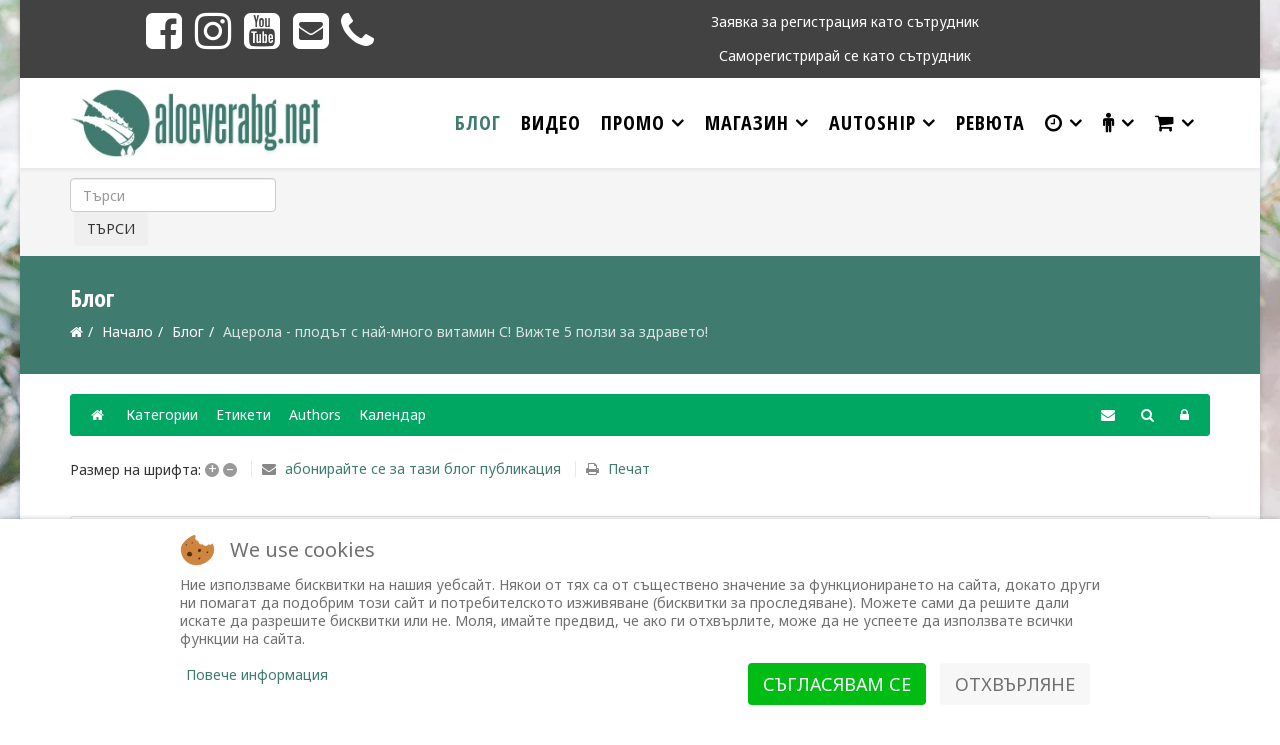

--- FILE ---
content_type: text/html; charset=utf-8
request_url: https://aloeverabg.net/%D0%BF%D0%BE%D0%BB%D0%B5%D0%B7%D0%BD%D0%BE/%D0%B0%D1%86%D0%B5%D1%80%D0%BE%D0%BB%D0%B0-%D0%BF%D0%BB%D0%BE%D0%B4%D1%8A%D1%82-%D1%81-%D0%BD%D0%B0%D0%B9-%D0%BC%D0%BD%D0%BE%D0%B3%D0%BE-%D0%B2%D0%B8%D1%82%D0%B0%D0%BC%D0%B8%D0%BD-%D1%81-%D0%B2%D0%B8%D0%B6%D1%82%D0%B5-5-%D0%BF%D0%BE%D0%BB%D0%B7%D0%B8-%D0%B7%D0%B0-%D0%B7%D0%B4%D1%80%D0%B0%D0%B2%D0%B5%D1%82%D0%BE.html
body_size: 41470
content:
<!DOCTYPE html>
<html xmlns="http://www.w3.org/1999/xhtml" xml:lang="bg-bg" lang="bg-bg" dir="ltr">
    <head>
        <meta http-equiv="X-UA-Compatible" content="IE=edge">
        <meta name="viewport" content="width=device-width, initial-scale=1">
                <!-- head -->
        <base href="https://aloeverabg.net/%D0%BF%D0%BE%D0%BB%D0%B5%D0%B7%D0%BD%D0%BE/%D0%B0%D1%86%D0%B5%D1%80%D0%BE%D0%BB%D0%B0-%D0%BF%D0%BB%D0%BE%D0%B4%D1%8A%D1%82-%D1%81-%D0%BD%D0%B0%D0%B9-%D0%BC%D0%BD%D0%BE%D0%B3%D0%BE-%D0%B2%D0%B8%D1%82%D0%B0%D0%BC%D0%B8%D0%BD-%D1%81-%D0%B2%D0%B8%D0%B6%D1%82%D0%B5-5-%D0%BF%D0%BE%D0%BB%D0%B7%D0%B8-%D0%B7%D0%B0-%D0%B7%D0%B4%D1%80%D0%B0%D0%B2%D0%B5%D1%82%D0%BE.html" />
	<meta http-equiv="content-type" content="text/html; charset=utf-8" />
	<meta name="keywords" content="Полезно,lr cell essence,лр суперхрани,суперхрани,храна за клетките,клетъчна храна,ацерола диабет,ацерола имунитет,ацерола рак,ацерола против стареене,ацерола за сърцето,за какво помага ацерола,ацерола витамин с,ацерола витамини,ацерола,ползи за здравето от ацерола,ацерола плодът с най-много витамин с" />
	<meta name="description" content="Какво е ацерола? Ацеролата, позната още като тропическа вишна, е сравнително неизвестен плод по нашите ширини,..." />
	<title>Ацерола - плодът с най-много витамин С! Вижте 5 ползи за здравето! - Блог - LR AloeVera Луксозна Грижа</title>
	<link href="https://aloeverabg.net/полезно/ацерола-плодът-с-най-много-витамин-с-вижте-5-ползи-за-здравето.html" rel="canonical" />
	<link href="/полезно/ацерола-плодът-с-най-много-витамин-с-вижте-5-ползи-за-здравето.html?format=amp" rel="amphtml" />
	<link href="/полезно/моринга-суперхраната-с-многобройни-ползи-за-здравето.html" rel="prev" />
	<link href="/полезно/подарък-за-8-ми-март-вижте-5-идеи,-с-които-да-зарадвате-любимата-жена.html" rel="next" />
	<link href="/images/Logo/Favicon_aloeverabg.webp" rel="shortcut icon" type="image/vnd.microsoft.icon" />
	<link href="https://aloeverabg.net/components/com_jshopping/css/default.css" rel="stylesheet" type="text/css" />
	<link href="/media/com_convertforms/css/convertforms.css?94d3d25ef5a0c619ca7fb8d93fa71d77" rel="stylesheet" type="text/css" />
	<link href="/components/com_easyblog/themes/bubbles/styles/style-5.3.2.min.css" rel="stylesheet" type="text/css" />
	<link href="https://aloeverabg.net/media/com_acymailing/css/acypopup.css?v=1581975227" rel="stylesheet" type="text/css" />
	<link href="https://aloeverabg.net/media/com_acymailing/css/acyicon.css?v=1581975227" rel="stylesheet" type="text/css" />
	<link href="//fonts.googleapis.com/css?family=Noto+Sans:regular,italic,700,700italic&amp;subset=cyrillic" rel="stylesheet" type="text/css" />
	<link href="//fonts.googleapis.com/css?family=Open+Sans+Condensed:300,300italic,700&amp;subset=cyrillic,latin" rel="stylesheet" type="text/css" />
	<link href="/templates/shaper_helix3/css/bootstrap.min.css" rel="stylesheet" type="text/css" />
	<link href="/templates/shaper_helix3/css/font-awesome.min.css" rel="stylesheet" type="text/css" />
	<link href="/templates/shaper_helix3/css/legacy.css" rel="stylesheet" type="text/css" />
	<link href="/templates/shaper_helix3/css/template.css" rel="stylesheet" type="text/css" />
	<link href="/templates/shaper_helix3/css/presets/preset3.css" rel="stylesheet" type="text/css" class="preset" />
	<link href="/templates/shaper_helix3/css/custom.css" rel="stylesheet" type="text/css" />
	<link href="/components/com_sppagebuilder/assets/css/animate.min.css" rel="stylesheet" type="text/css" />
	<link href="/components/com_sppagebuilder/assets/css/sppagebuilder.css" rel="stylesheet" type="text/css" />
	<link href="/components/com_sppagebuilder/assets/css/magnific-popup.css" rel="stylesheet" type="text/css" />
	<link href="/plugins/jshoppingproducts/jsocial_share/jsocial_share.css" rel="stylesheet" type="text/css" />
	<link href="/templates/shaper_helix3/css/frontend-edit.css" rel="stylesheet" type="text/css" />
	<link href="https://aloeverabg.net/media/com_acymailing/css/module_custom1.css?v=1663836310" rel="stylesheet" type="text/css" />
	<link href="//fonts.googleapis.com/css?family=Open+Sans+Condensed:100,100italic,200,200italic,300,300italic,400,400italic,500,500italic,600,600italic,700,700italic,800,800italic,900,900italic" rel="stylesheet" type="text/css" />
	<link href="/modules/mod_addon_search_plus_plus/css/module.css" rel="stylesheet" type="text/css" />
	<link href="/plugins/system/cookiehint/css/redimstyle.css?94d3d25ef5a0c619ca7fb8d93fa71d77" rel="stylesheet" type="text/css" />
	<link href="https://aloeverabg.net/components/com_jsn/assets/css/style.min.css?v=2.8.0" rel="stylesheet" type="text/css" />
	<style type="text/css">

        #cf_4 .cf-btn:after { 
            border-radius: 5px
        }
    .convertforms {
                --color-primary: #4285F4;
--color-success: #0F9D58;
--color-danger: #DB4437;
--color-warning: #F4B400;
--color-default: #444;
--color-grey: #ccc;

            }
        #cf_4 {
                --font: Arial;
--background-color: rgba(0, 167, 98, 1);
--border-radius: 0px;
--label-color: #ffffff;
--label-size: 16px;
--input-color: #242424;
--input-text-align: left;
--input-background-color: #ffffff;
--input-border-color: #cccccc;
--input-border-radius: 3px;
--input-size: 16px;
--input-padding: 10px 10px;

            }
        .byal-cvyat {color: #ffffff}
.obshto {font-size: 32px !important; font-weight:bold; text-align:center !important;}
.cveten-buton {background-color: #00a762; color:#fff; margin-left:10px; margin-right:10px; border-radius: 3px;}body.site {background-image: url(/images/background/christmas_2022_background.webp);background-repeat: inherit;background-size: inherit;background-attachment: fixed;background-position: 50% 50%;}body{font-family:Noto Sans, sans-serif; font-weight:normal; }h1{font-family:Open Sans Condensed, sans-serif; font-size:40px; font-weight:700; }h2{font-family:Open Sans Condensed, sans-serif; font-size:30px; font-weight:700; }h3{font-family:Open Sans Condensed, sans-serif; font-size:24px; font-weight:700; }h4{font-family:Open Sans Condensed, sans-serif; font-size:20px; font-weight:700; }h5{font-family:Open Sans Condensed, sans-serif; font-size:18px; font-weight:700; }h6{font-family:Open Sans Condensed, sans-serif; font-size:16px; font-weight:700; }.sp-megamenu-parent{font-family:Open Sans Condensed, sans-serif; font-size:17px; font-weight:700; }.sp-megamenu-parent > li > a {font-size:20px; font-weight:bold; margin-left: -10px;}

 .sp-megamenu-parent .sp-dropdown .sp-dropdown-inner {
    background: #Eeeeee;
    padding: 15px;
}
.offcanvas-inner .sp-module ul > li > a { font-weight:bold; font-size:20px; color: #ffffff;  }
.offcanvas-inner .sp-module ul > li > a:hover { font-weight:bold; font-size:20px; color: #EAFFF7; }
.offcanvas-inner .sp-module { font-weight:bold; font-size:20px; background-color: #407B70; }{font-family:Open Sans Condensed, sans-serif; font-size:16px; font-weight:700; }#sp-top-bar{ background-color:#424242;color:#ffffff;padding:10px 0px 0px 0px; }#sp-top-bar a{color:#ffffff;}#sp-top-bar a:hover{color:#e6e6e6;}#sp-header{ padding:0 10px 0 10px; }#sp-search-bar{ background-color:#f5f5f5;padding:10px 0px 0px 0px; }#sp-page-title{ background-color:#407b70; }#sp-main-body{ margin:-80px 0px 0px 0px; }#sp-bottom{ background-color:#ededed;padding:50px 0px 50px 0px; }#sp-footer{ background-color:#424242;color:#ffffff;padding:50px 0px 50px 0px; }#redim-cookiehint-bottom {position: fixed; z-index: 99999; left: 0px; right: 0px; bottom: 0px; top: auto !important;}
	</style>
	<script type="application/json" class="joomla-script-options new">{"csrf.token":"3ffb712adf11768101974476638770e2","system.paths":{"root":"","base":""},"addon_api":{"root":"https:\/\/aloeverabg.net\/","CANCEL":"\u041e\u0442\u043a\u0430\u0437","OK":"Ok"},"system.keepalive":{"interval":3600000,"uri":"\/component\/ajax\/?format=json"},"com_convertforms":{"baseURL":"\/component\/convertforms","debug":false,"conditional_logic":{"4":{"07nc42aee":{"label":"\u043f\u043e \u0442\u0435\u043b\u0435\u0444\u043e\u043d\u0430","rules":{"qd2tdwgor":{"41elo8qah":{"field":"66","comparator":"equals","arg":"\u041f\u043e \u0442\u0435\u043b\u0435\u0444\u043e\u043d\u0430"}},"d1mqznvhd":{"d2iaqcfj6":{"field":"66","comparator":"equals","arg":"\u041f\u043e \u0432\u0430\u0439\u0431\u044a\u0440"}}},"actions":{"e8jr43810":{"field":"58","trigger":"show_field"}},"else":{"zddkq4qdg":{"field":"58","trigger":"hide_field"}}},"14r8owdqc":{"label":"\u0438\u0437\u0431\u0440\u0430\u043d\u0430 \u0435 \u043e\u043f\u0446\u0438\u044f","rules":{"0fwprvqph":{"4g67qtgd5":{"field":"66","comparator":"not_empty"}}},"actions":{"qzp4aaj2q":{"field":"1","trigger":"show_field"},"jdarp0d44":{"field":"55","trigger":"show_field"},"rn2bi4nh0":{"field":"63","trigger":"show_field"},"hgbi2juru":{"field":"64","trigger":"show_field"},"wbcf60yae":{"field":"2","trigger":"show_field"},"7fiwqn3t5":{"field":"0","trigger":"show_field"}},"else":{"h5ijm4g6l":{"field":"1","trigger":"hide_field"},"vo9to0dmi":{"field":"55","trigger":"hide_field"},"fuc69eczh":{"field":"63","trigger":"hide_field"},"oopdoz9m0":{"field":"64","trigger":"hide_field"},"qqllxoz3s":{"field":"2","trigger":"hide_field"},"rfqppxvac":{"field":"0","trigger":"hide_field"}}}}}},"joomla.jtext":{"COM_CONVERTFORMS_INVALID_RESPONSE":"Invalid Response","COM_CONVERTFORMS_INVALID_TASK":"Invalid Task"},"addon_search_plus_plus":{"root":"https:\/\/aloeverabg.net\/","CANCEL":"\u041e\u0442\u043a\u0430\u0437"},"changable_qty":{"qty_min":1,"qty_max":0}}</script>
	<script src="/media/system/js/mootools-core.js?94d3d25ef5a0c619ca7fb8d93fa71d77" type="text/javascript"></script>
	<script src="/media/system/js/core.js?94d3d25ef5a0c619ca7fb8d93fa71d77" type="text/javascript"></script>
	<script src="/media/jui/js/jquery.min.js?94d3d25ef5a0c619ca7fb8d93fa71d77" type="text/javascript"></script>
	<script src="/media/jui/js/jquery-noconflict.js?94d3d25ef5a0c619ca7fb8d93fa71d77" type="text/javascript"></script>
	<script src="/media/jui/js/jquery-migrate.min.js?94d3d25ef5a0c619ca7fb8d93fa71d77" type="text/javascript"></script>
	<script src="https://aloeverabg.net/components/com_jshopping/js/jquery/jquery.media.js" type="text/javascript"></script>
	<script src="https://aloeverabg.net/components/com_jshopping/js/functions.js" type="text/javascript"></script>
	<script src="https://aloeverabg.net/components/com_jshopping/js/validateForm.js" type="text/javascript"></script>
	<!--[if lt IE 9]><script src="/media/system/js/polyfill.event.js?94d3d25ef5a0c619ca7fb8d93fa71d77" type="text/javascript"></script><![endif]-->
	<script src="/media/system/js/keepalive.js?94d3d25ef5a0c619ca7fb8d93fa71d77" type="text/javascript"></script>
	<script src="/media/com_convertforms/js/site.js?94d3d25ef5a0c619ca7fb8d93fa71d77" type="text/javascript"></script>
	<script src="/media/plg_convertformstools_conditionallogic/js/fields.js?94d3d25ef5a0c619ca7fb8d93fa71d77" type="text/javascript"></script>
	<script src="//assets.pinterest.com/js/pinit.js" type="text/javascript" defer="defer" async="async"></script>
	<script src="https://aloeverabg.net/media/com_acymailing/js/acymailing.js?v=1581975227" type="text/javascript"></script>
	<script src="/templates/shaper_helix3/js/bootstrap.min.js" type="text/javascript"></script>
	<script src="/templates/shaper_helix3/js/jquery.sticky.js" type="text/javascript"></script>
	<script src="/templates/shaper_helix3/js/main.js" type="text/javascript"></script>
	<script src="/components/com_sppagebuilder/assets/js/jquery.parallax.js" type="text/javascript"></script>
	<script src="/components/com_sppagebuilder/assets/js/sppagebuilder.js" type="text/javascript"></script>
	<script src="/components/com_sppagebuilder/assets/js/jquery.magnific-popup.min.js" type="text/javascript"></script>
	<script src="/templates/shaper_helix3/js/frontend-edit.js" type="text/javascript"></script>
	<script src="https://aloeverabg.net/media/com_acymailing/js/acymailing_module.js?v=51012" type="text/javascript" async="async"></script>
	<script src="/modules/mod_addon_search_plus_plus/js/module.js" type="text/javascript"></script>
	<script type="text/javascript">
document.addEventListener("DOMContentLoaded", function(){ setTimeout(function() {
					acymailing.openpopup('https://aloeverabg.net/index.php?option=com_acymailing&ctrl=sub&task=display&tmpl=component&interval=1209600&formid=170&design=flatdesign','650','350');
				}, 15000) });
var sp_preloader = '0';

var sp_gotop = '1';

var sp_offanimation = 'fullScreen-top';
jQuery(function($){ initTooltips(); $("body").on("subform-row-add", initTooltips); function initTooltips (event, container) { container = container || document;$(container).find(".hasTooltip").tooltip({"html": true,"container": "body"});} });	if(typeof acymailingModule == 'undefined'){
				var acymailingModule = [];
			}
			
			acymailingModule['emailRegex'] = /^[a-z0-9!#$%&\'*+\/=?^_`{|}~-]+(?:\.[a-z0-9!#$%&\'*+\/=?^_`{|}~-]+)*\@([a-z0-9-]+\.)+[a-z0-9]{2,20}$/i;

			acymailingModule['NAMECAPTION'] = 'Име';
			acymailingModule['NAME_MISSING'] = 'Моля въведете вашето име';
			acymailingModule['EMAILCAPTION'] = 'E-mail';
			acymailingModule['VALID_EMAIL'] = 'Моля въведете валиден E-mail адрес';
			acymailingModule['ACCEPT_TERMS'] = 'Моля, проверете условията';
			acymailingModule['CAPTCHA_MISSING'] = 'Моля въведете символи';
			acymailingModule['NO_LIST_SELECTED'] = 'Моля изберете списъците , към които желаете да се абонирате';
		
		acymailingModule['level'] = 'enterprise';
		acymailingModule['reqFieldsformAcymailing66131'] = Array('html');
		acymailingModule['validFieldsformAcymailing66131'] = Array('Моля въведете стойност за полето Получаване');
acymailingModule['excludeValuesformAcymailing66131'] = [];
acymailingModule['excludeValuesformAcymailing66131']['name'] = 'Име';
acymailingModule['excludeValuesformAcymailing66131']['email'] = 'E-mail';

		acymailingModule['level'] = 'enterprise';
		acymailingModule['reqFieldsformAcymailing98372'] = Array('html');
		acymailingModule['validFieldsformAcymailing98372'] = Array('Моля въведете стойност за полето Получаване');
acymailingModule['excludeValuesformAcymailing98372'] = [];
acymailingModule['excludeValuesformAcymailing98372']['name'] = 'Име';
acymailingModule['excludeValuesformAcymailing98372']['email'] = 'E-mail';

	</script>
	<meta property="og:image" content="https://aloeverabg.net/images/buttons/acerola_superhrana.webp"/>
	<meta property="og:title" content="Ацерола - плодът с най-много витамин С! Вижте 5 ползи за здравето!" />
	<meta property="og:description" content="Какво е ацерола? Ацеролата, позната още като тропическа вишна, е сравнително неизвестен плод по нашите ширини,..." />
	<meta property="og:type" content="article" />
	<meta property="og:url" content="https://aloeverabg.net/полезно/ацерола-плодът-с-най-много-витамин-с-вижте-5-ползи-за-здравето.html" />
	<meta name="twitter:image" content="https://aloeverabg.net/images/buttons/acerola_superhrana.webp"/>
	<meta name="twitter:card" content="summary_large_image" />
	<meta name="twitter:url" content="https://aloeverabg.net/полезно/ацерола-плодът-с-най-много-витамин-с-вижте-5-ползи-за-здравето.html" />
	<meta name="twitter:title" content="Ацерола - плодът с най-много витамин С! Вижте 5 ползи за здравето!" />
	<meta property="twitter:description" content="Какво е ацерола? Ацеролата, позната още като тропическа вишна, е сравнително неизвестен плод по нашите ширини,..." />
	<!--googleoff: index-->
<script type="text/javascript">
window.ezb = window.eb = {
	"environment": "production",
	"rootUrl": "https://aloeverabg.net",
	"ajaxUrl": "https://aloeverabg.net/?option=com_easyblog&lang=&Itemid=112",
	"baseUrl": "https://aloeverabg.net/?option=com_easyblog&lang=none&Itemid=112",
	"token": "3ffb712adf11768101974476638770e2",
	"mobile": false,
	"ios": false,
	"locale": "bg-BG",
	"momentLang": "bg",
	"direction": "ltr"
};
</script>
<!--googleon: index-->
	<script src="/media/com_easyblog/scripts/site-5.3.2-basic.min.js"></script>
	<style type="text/css">#eb .eb-header .eb-toolbar,#eb .eb-toolbar__search { background-color:#00a762;}#eb .eb-header .eb-toolbar,#eb .eb-toolbar__item--search {border-color:#00a762; }#eb .eb-toolbar__search-close-btn > a, #eb .eb-toolbar__search-close-btn > a:hover, #eb .eb-toolbar__search-close-btn > a:focus, #eb .eb-toolbar__search-close-btn > a:active,#eb .eb-header .eb-toolbar .eb-toolbar__search-input,#eb .eb-header .eb-toolbar .o-nav__item .eb-toolbar__link,#eb .eb-toolbar .btn-search-submit { color:#ffffff !important; }#eb .eb-toolbar__search .eb-filter-select-group__drop {border-top-color:#ffffff;}#eb .eb-header .eb-toolbar .o-nav__item.is-active .eb-toolbar__link,#eb .eb-header .eb-toolbar .o-nav__item .eb-toolbar__link:hover, #eb .eb-header .eb-toolbar .o-nav__item .eb-toolbar__link:focus,#eb .eb-header .eb-toolbar .o-nav__item .eb-toolbar__link:active { background-color:#028555; }#eb .eb-toolbar__search .eb-filter-select-group,#eb .eb-toolbar__link.has-composer,#eb .eb-toolbar .btn-search-submit {background-color:#028555 !important; }#eb .eb-reading-progress {background:#f5f5f5 !important;color:#030303 !important;}#eb .eb-reading-progress::-webkit-progress-bar {background:#f5f5f5 !important;}#eb .eb-reading-progress__container {background-color:#f5f5f5 !important;}#eb .eb-reading-progress::-moz-progress-bar {background:#030303 !important;}#eb .eb-reading-progress::-webkit-progress-value {background:#030303 !important;}#eb .eb-reading-progress__bar {background:#030303 !important;}</style>
	<link rel="manifest" href="/manifest.json">

        <!-- Global site tag (gtag.js) - Google Analytics -->
<script async src="https://www.googletagmanager.com/gtag/js?id=G-BBTTRK6MNJ"></script>
<script>
  window.dataLayer = window.dataLayer || [];
  function gtag(){dataLayer.push(arguments);}
  gtag('js', new Date());

  gtag('config', 'G-BBTTRK6MNJ');
</script>

 
<!-- ManyChat -->
<!--  <script src="//widget.manychat.com/353005034831889.js" async="async"></script>  -->

<!-- Push notifications -->
<link rel="manifest" href="/manifest.json" />
<script src="https://cdn.onesignal.com/sdks/OneSignalSDK.js" async=""></script>
<script>
  var OneSignal = window.OneSignal || [];
  OneSignal.push(function() {
    OneSignal.init({
      appId: "16fb587f-6b1d-4cc5-8be8-e8922b274d99",
    });
  });
</script>

<!-- Hotjar Tracking Code for https://aloeverabg.net/ -->
<script>
    (function(h,o,t,j,a,r){
        h.hj=h.hj||function(){(h.hj.q=h.hj.q||[]).push(arguments)};
        h._hjSettings={hjid:1441376,hjsv:6};
        a=o.getElementsByTagName('head')[0];
        r=o.createElement('script');r.async=1;
        r.src=t+h._hjSettings.hjid+j+h._hjSettings.hjsv;
        a.appendChild(r);
    })(window,document,'https://static.hotjar.com/c/hotjar-','.js?sv=');
</script>

<!--Start of Tawk.to Script-->
<script type="text/javascript">
var Tawk_API=Tawk_API||{}, Tawk_LoadStart=new Date();
(function(){
var s1=document.createElement("script"),s0=document.getElementsByTagName("script")[0];
s1.async=true;
s1.src='https://embed.tawk.to/57cec5a260af0d7233acc325/default';
s1.charset='UTF-8';
s1.setAttribute('crossorigin','*');
s0.parentNode.insertBefore(s1,s0);
})();
</script>
<!--End of Tawk.to Script-->


<!-- Meta Pixel Code -->
<script>
!function(f,b,e,v,n,t,s)
{if(f.fbq)return;n=f.fbq=function(){n.callMethod?
n.callMethod.apply(n,arguments):n.queue.push(arguments)};
if(!f._fbq)f._fbq=n;n.push=n;n.loaded=!0;n.version='2.0';
n.queue=[];t=b.createElement(e);t.async=!0;
t.src=v;s=b.getElementsByTagName(e)[0];
s.parentNode.insertBefore(t,s)}(window, document,'script',
'https://connect.facebook.net/en_US/fbevents.js');
fbq('init', '255754243280694');
fbq('track', 'PageView');
</script>
<noscript><img ondragstart="return false;" height="1" width="1" style="display:none"
src="https://www.facebook.com/tr?id=255754243280694&ev=PageView&noscript=1"
/></noscript>
<!-- End Meta Pixel Code -->

<meta name="facebook-domain-verification" content="p66hxzd2o18eoqs1mpy6wlu61es6aa" />
<meta name="facebook-domain-verification" content="kr4fkw7o3sufr1frtmmast61930qed" />

<script type="text/javascript">
    (function(c,l,a,r,i,t,y){
        c[a]=c[a]||function(){(c[a].q=c[a].q||[]).push(arguments)};
        t=l.createElement(r);t.async=1;t.src="https://www.clarity.ms/tag/"+i;
        y=l.getElementsByTagName(r)[0];y.parentNode.insertBefore(t,y);
    })(window, document, "clarity", "script", "k7wx0hw43j");
</script>
    
<script type="text/javascript">
var show_popup=0;
jQuery(document).bind("contextmenu", function(e) { if (show_popup==0) e.preventDefault(); else {e.preventDefault();jQuery('#openModal').css('opacity','1');jQuery('#openModal').css('pointer-events','auto');} });
jQuery(document).ready(function() {
    jQuery(document).on("click","#close",function() {
        jQuery('#openModal').css('opacity','0');
        jQuery('#openModal').css('pointer-events','none');
    });
});
</script><style type="text/css">
	.modalDialog {
	position: fixed;
	font-family: Arial, Helvetica, sans-serif;
	top: 0;
	right: 0;
	bottom: 0;
	left: 0;
	background: rgba(0,0,0,0.8);
	z-index: 99999;
	opacity:0;
	-webkit-transition: opacity 400ms ease-in;
	-moz-transition: opacity 400ms ease-in;
	transition: opacity 400ms ease-in;
pointer-events: none;
}

.modalDialog:target {
	opacity:1;
	pointer-events: auto;
}

.modalDialog > div {
	width: 400px;
	position: relative;
	margin: 10% auto;
	padding: 5px 20px 13px 20px;
	border-radius: 10px;
	background: #fff;
	background: -moz-linear-gradient(#fff, #999);
	background: -webkit-linear-gradient(#fff, #999);
	background: -o-linear-gradient(#fff, #999);
}

.close {
	background: #606061;
	color: #FFFFFF;
	line-height: 25px;
	position: absolute;
	right: -12px;
	text-align: center;
	top: -10px;
	width: 24px;
	text-decoration: none;
	font-weight: bold;
	-webkit-border-radius: 12px;
	-moz-border-radius: 12px;
	border-radius: 12px;
	-moz-box-shadow: 1px 1px 3px #000;
	-webkit-box-shadow: 1px 1px 3px #000;
	box-shadow: 1px 1px 3px #000;
}

.close:hover { background: #00d9ff; }
</style>

<script type="text/javascript">
	function disableSelection(target){
	if (typeof target.onselectstart!="undefined") // IE
		target.onselectstart=function(){return false}
	else if (typeof target.style.MozUserSelect!="undefined") // Firefox
		target.style.MozUserSelect="none"
	else // Opera etc
		target.onmousedown=function(){return false}
	target.style.cursor = "default"
	}
</script>

<script type="text/javascript">
		window.addEvent('domready', function() {
			document.body.oncopy = function() {
				return false;
			}
		});
</script>
<meta http-equiv="imagetoolbar" content="no">
</head>

    <body class="site com-easyblog view-entry no-layout no-task itemid-112 bg-bg ltr  sticky-header layout-boxed off-canvas-menu-init">

        <div class="body-wrapper">
            <div class="body-innerwrapper">
                <section id="sp-top-bar"><div class="container"><div class="row"><div id="sp-top1" class="col-sm-4 col-md-4"><div class="sp-column top1-custom"><div class="sp-module "><div class="sp-module-content">

<div class="custom"  >
	<table cellpadding="10" style="width: 240px; margin-left: auto; margin-right: auto;">
<tbody>
<tr>
<td style="text-align: center;"><a ondragstart="return false;" href="https://www.facebook.com/aloeverabg.net/" target="_blank" rel="noopener"> <span class="fa fa-facebook-square fa-3x"></span></a></td>
<td style="text-align: center;"><a ondragstart="return false;" href="https://www.instagram.com/aloe_vera_bg/" target="_blank" rel="noopener"><span class="fa fa-instagram fa-3x"></span></a></td>
<td style="text-align: center;"><a ondragstart="return false;" href="https://www.youtube.com/angelmatsanov" target="_blank" rel="noopener"><span class="fa fa-youtube-square fa-3x"></span></a></td>
<td style="text-align: center;"><a ondragstart="return false;" href="mailto:aloeverabg.net@gmail.com?Subject=Запитване%20от%20LR%20Aloe%20Vera%20Shop" target="_top"><span class="fa fa-envelope-square fa-3x"></span></a></td>
<td style="text-align: center;"><a ondragstart="return false;" href="tel:+359876203111" target="_top"><span class="fa fa-phone fa-3x"></span></a></td>
</tr>
</tbody>
</table></div>
</div></div></div></div><div id="sp-top2" class="col-sm-8 col-md-8"><div class="sp-column top2-custom"><div class="sp-module "><div class="sp-module-content">

<div class="custom"  >
	<p style="text-align: center;"><a ondragstart="return false;" href="https://aloeverabg.net/%D0%BA%D0%B0%D0%BA-%D0%B4%D0%B0-%D1%81%D1%82%D0%B0%D0%BD%D0%B0-%D1%81%D1%8A%D1%82%D1%80%D1%83%D0%B4%D0%BD%D0%B8%D0%BA-%D0%BD%D0%B0-lr.html">Заявка за регистрация като сътрудник</a></p>
<p style="text-align: center;"><a ondragstart="return false;" href="https://aloeverabg.net/%D1%81%D0%B0%D0%BC%D0%BE%D1%80%D0%B5%D0%B3%D0%B8%D1%81%D1%82%D1%80%D0%B8%D1%80%D0%B0%D0%BD%D0%B5-%D0%B2-lr.html">Саморегистрирай се като сътрудник</a></p></div>
</div></div></div></div></div></div></section><header id="sp-header"><div class="container"><div class="row"><div id="sp-logo" class="col-xs-8 col-sm-3 col-md-3"><div class="sp-column "><div class="logo"><a ondragstart="return false;" href="/"><img ondragstart="return false;" class="sp-default-logo hidden-xs" src="/images/Logo/AloeVeraBG_lr_logo--.webp" alt="LR AloeVera Луксозна Грижа"><img ondragstart="return false;" class="sp-retina-logo hidden-xs" src="/images/Logo/AloeVeraBG_lr_logo--.webp" alt="LR AloeVera Луксозна Грижа" width="300" height="80"><img ondragstart="return false;" class="sp-default-logo visible-xs" src="/images/Logo/AloeVeraBG_lr_logo--.webp" alt="LR AloeVera Луксозна Грижа"></a></div></div></div><div id="sp-menu" class="col-xs-4 col-sm-9 col-md-9"><div class="sp-column ">			<div class='sp-megamenu-wrapper'>
				<a ondragstart="return false;" id="offcanvas-toggler" class="visible-sm visible-xs" aria-label="Helix Megamenu Options" href="#"><i class="fa fa-bars" aria-hidden="true" title="Helix Megamenu Options"></i></a>
				<ul class="sp-megamenu-parent menu-zoom hidden-sm hidden-xs"><li class="sp-menu-item current-item active"><a ondragstart="return false;"  href="/полезно.html"  >Блог</a></li><li class="sp-menu-item"><a ondragstart="return false;"  href="/videos.html"  >Видео</a></li><li class="sp-menu-item sp-has-child"><a ondragstart="return false;"  href="/lr-promo.html"  >ПРОМО</a><div class="sp-dropdown sp-dropdown-main sp-dropdown-mega sp-menu-center" style="width: 800px;left: -400px;"><div class="sp-dropdown-inner"><div class="row"><div class="col-sm-6"><ul class="sp-mega-group"><li class="sp-menu-item sp-has-child"><a ondragstart="return false;" class="sp-group-title" href="/lr-promo.html"  >ПРОМО</a><ul class="sp-mega-group-child sp-dropdown-items"><li class="sp-menu-item"><a ondragstart="return false;"  href="/lr-promo/promo-oferti.html"  >Супер Мега Яки Оферти и Промоции</a></li></ul></li></ul></div><div class="col-sm-6"><div class="sp-module "><div class="sp-module-content"><div class="mod-sppagebuilder  sp-page-builder" data-module_id="338">
	<div class="page-content">
		<div id="section-id-1672501860167" class="sppb-section" ><div class="sppb-container-inner"><div class="sppb-row"><div class="sppb-col-md-12" id="column-wrap-id-1672501860166"><div id="column-id-1672501860166" class="sppb-column" ><div class="sppb-column-addons"><div id="sppb-addon-wrapper-1672501860170" class="sppb-addon-wrapper"><div id="sppb-addon-1672501860170" class="clearfix "     ><div class="sppb-addon sppb-addon-single-image sppb-text-center "><div class="sppb-addon-content"><div class="sppb-addon-single-image-container"><a ondragstart="return false;"  href="https://aloeverabg.net/lr-promo.html"><img ondragstart="return false;" class="sppb-img-responsive" src="/images/2026/01/06/promocii.webp" alt="LR промоции за месеца" title=""></a></div></div></div><style type="text/css">#sppb-addon-1672501860170 {
	box-shadow: 0 0 0 0 #ffffff;
margin:0px 0px 0px 0px;}
@media (min-width: 768px) and (max-width: 991px) {#sppb-addon-1672501860170 {margin-top: 0px;margin-right: 0px;margin-bottom: 0px;margin-left: 0px;}}@media (max-width: 767px) {#sppb-addon-1672501860170 {margin-top: 0px;margin-right: 0px;margin-bottom: 0px;margin-left: 0px;}}</style><style type="text/css">#sppb-addon-1672501860170 img{}</style></div></div></div></div></div></div></div></div><style type="text/css">.sp-page-builder .page-content #section-id-1672501860167{padding-top:0px;padding-right:0px;padding-bottom:0px;padding-left:0px;margin-top:0px;margin-right:0px;margin-bottom:0px;margin-left:0px;}#column-id-1672501860166{box-shadow:0 0 0 0 #fff;}</style>	</div>
</div>
</div></div><div class="sp-module "><div class="sp-module-content"><div class="mod-sppagebuilder  sp-page-builder" data-module_id="337">
	<div class="page-content">
		<div id="section-id-1672499345635" class="sppb-section" ><div class="sppb-container-inner"><div class="sppb-row"><div class="sppb-col-md-12" id="column-wrap-id-1672499345634"><div id="column-id-1672499345634" class="sppb-column" ><div class="sppb-column-addons"><div id="sppb-addon-wrapper-1672499345638" class="sppb-addon-wrapper"><div id="sppb-addon-1672499345638" class="clearfix "     ><div class="sppb-addon sppb-addon-single-image sppb-text-center "><div class="sppb-addon-content"><div class="sppb-addon-single-image-container"><a ondragstart="return false;"  href="https://aloeverabg.net/lr-promo/promo-oferti.html"><img ondragstart="return false;" class="sppb-img-responsive" src="/images/2024/06/12/super-mega-iaki-promocii.webp" alt="Супер Мега Яки Промоции" title=""></a></div></div></div><style type="text/css">#sppb-addon-1672499345638 {
	box-shadow: 0 0 0 0 #ffffff;
margin:0px 0px 0px 0px;}
@media (min-width: 768px) and (max-width: 991px) {#sppb-addon-1672499345638 {margin-top: 0px;margin-right: 0px;margin-bottom: 0px;margin-left: 0px;}}@media (max-width: 767px) {#sppb-addon-1672499345638 {margin-top: 0px;margin-right: 0px;margin-bottom: 0px;margin-left: 0px;}}</style><style type="text/css">#sppb-addon-1672499345638 img{}</style></div></div></div></div></div></div></div></div><style type="text/css">.sp-page-builder .page-content #section-id-1672501860167{padding-top:0px;padding-right:0px;padding-bottom:0px;padding-left:0px;margin-top:0px;margin-right:0px;margin-bottom:0px;margin-left:0px;}#column-id-1672501860166{box-shadow:0 0 0 0 #fff;}.sp-page-builder .page-content #section-id-1672499345635{padding-top:0px;padding-right:0px;padding-bottom:0px;padding-left:0px;margin-top:0px;margin-right:0px;margin-bottom:0px;margin-left:0px;}#column-id-1672499345634{box-shadow:0 0 0 0 #fff;}</style>	</div>
</div>
</div></div></div></div></div></div></li><li class="sp-menu-item sp-has-child"><a ondragstart="return false;"  href="/каталог-на-продуктите.html"  >Магазин</a><div class="sp-dropdown sp-dropdown-main sp-dropdown-mega sp-menu-full container" style=""><div class="sp-dropdown-inner"><div class="row"><div class="col-sm-3"><ul class="sp-mega-group"><li class="sp-menu-item sp-has-child"><a ondragstart="return false;" class="sp-group-title" href="/каталог-на-продуктите/козметични-продукти.html"  >КОЗМЕТИКА</a><ul class="sp-mega-group-child sp-dropdown-items"><li class="sp-menu-item sp-has-child"><a ondragstart="return false;"  href="/каталог-на-продуктите/козметични-продукти/zeitgard-pro-на-изплащане.html"  >ZeitGard Pro на ИЗПЛАЩАНЕ</a><div class="sp-dropdown sp-dropdown-sub sp-menu-right" style="width: 300px;"><div class="sp-dropdown-inner"><ul class="sp-dropdown-items"><li class="sp-menu-item"><a ondragstart="return false;"  href="/каталог-на-продуктите/козметични-продукти/zeitgard-pro-на-изплащане/zeitgard-pro-пълен-комплект-на-изплащане.html"  >ZeitGard Pro Пълен Комплект на ИЗПЛАЩАНЕ</a></li><li class="sp-menu-item"><a ondragstart="return false;"  href="/каталог-на-продуктите/козметични-продукти/zeitgard-pro-на-изплащане/zeitgard-pro-с-приставка-за-почистване-на-лицето-на-изплащане.html"  >ZeitGard Pro с Приставка за Почистване на Лицето на ИЗПЛАЩАНЕ</a></li><li class="sp-menu-item"><a ondragstart="return false;"  href="/каталог-на-продуктите/козметични-продукти/zeitgard-pro-на-изплащане/zeitgard-pro-комплект-за-почистване-на-лицето-почистващ-крем-на-изплащане.html"  >ZeitGard Pro Комплект за Почистване на Лицето + Почистващ Крем на ИЗПЛАЩАНЕ</a></li><li class="sp-menu-item"><a ondragstart="return false;"  href="/каталог-на-продуктите/козметични-продукти/zeitgard-pro-на-изплащане/zeitgard-pro-с-приставка-за-пилинг-на-лицето-на-изплащане.html"  >ZeitGard Pro с Приставка за Пилинг на Лицето на ИЗПЛАЩАНЕ</a></li><li class="sp-menu-item"><a ondragstart="return false;"  href="/каталог-на-продуктите/козметични-продукти/zeitgard-pro-на-изплащане/zeitgard-pro-с-приставка-за-изглаждане-на-лицето-на-изплащане.html"  >ZeitGard Pro с Приставка за Изглаждане на Лицето на ИЗПЛАЩАНЕ</a></li><li class="sp-menu-item"><a ondragstart="return false;"  href="/каталог-на-продуктите/козметични-продукти/zeitgard-pro-на-изплащане/zeitgard-pro-с-приставка-за-грижа-за-тялото-на-изплащане.html"  >ZeitGard Pro с Приставка за Грижа за Тялото на ИЗПЛАЩАНЕ</a></li></ul></div></div></li><li class="sp-menu-item"><a ondragstart="return false;"  href="/каталог-на-продуктите/козметични-продукти/zeitgard-почистване-на-кожата-на-лицето.html"  >ZeitGard Почистваща и Anti-Age Грижа</a></li><li class="sp-menu-item sp-has-child"><a ondragstart="return false;"  href="/каталог-на-продуктите/козметични-продукти/грижа-за-лице.html"  >Завършваща Anti-Age Грижа</a><div class="sp-dropdown sp-dropdown-sub sp-menu-right" style="width: 300px;"><div class="sp-dropdown-inner"><ul class="sp-dropdown-items"><li class="sp-menu-item"><a ondragstart="return false;"  href="/каталог-на-продуктите/козметични-продукти/грижа-за-лице/power-lift.html"  >Power Lift за Повече Свежест и Енергия на Кожата, 20+</a></li><li class="sp-menu-item"><a ondragstart="return false;"  href="/каталог-на-продуктите/козметични-продукти/грижа-за-лице/nanogold.html"  >Грижа против Стареене с NanoGold, 30+</a></li><li class="sp-menu-item"><a ondragstart="return false;"  href="/каталог-на-продуктите/козметични-продукти/грижа-за-лице/serox.html"  >SEROX при Мимически Бръчки - Очи, Чело, Нос, 35+</a></li><li class="sp-menu-item"><a ondragstart="return false;"  href="/каталог-на-продуктите/козметични-продукти/грижа-за-лице/beauty-diamonds.html"  >Грижа против Стареене с Beauty Diamonds, 40+</a></li><li class="sp-menu-item"><a ondragstart="return false;"  href="/каталог-на-продуктите/козметични-продукти/грижа-за-лице/racine-special-care.html"  >Специална грижа за Хидратация и Енергия с Racine, 30+</a></li><li class="sp-menu-item"><a ondragstart="return false;"  href="/каталог-на-продуктите/козметични-продукти/грижа-за-лице/platinum-lr.html"  >Грижа за мъжете с Platinum за всички възрасти</a></li></ul></div></div></li><li class="sp-menu-item"><a ondragstart="return false;"  href="/каталог-на-продуктите/козметични-продукти/microsilver-plus-lr.html"  >Антибактериална Грижа с MicroSilver</a></li><li class="sp-menu-item"><a ondragstart="return false;"  href="/каталог-на-продуктите/козметични-продукти/l-recapin-lr.html"  >Грижа при КОСОПАД</a></li><li class="sp-menu-item"><a ondragstart="return false;"  href="/каталог-на-продуктите/козметични-продукти/алое-вера-hand-care.html"  >Грижа за ръцете</a></li><li class="sp-menu-item"><a ondragstart="return false;"  href="/каталог-на-продуктите/козметични-продукти/aloe-vera-baby-серия-2014.html"  >Грижа за Деца и Бебета</a></li><li class="sp-menu-item"><a ondragstart="return false;"  href="/каталог-на-продуктите/козметични-продукти/дентална-грижа.html"  >Грижа за устата</a></li><li class="sp-menu-item"><a ondragstart="return false;"  href="/каталог-на-продуктите/козметични-продукти/грижа-за-коса.html"  >Грижа за косата</a></li><li class="sp-menu-item"><a ondragstart="return false;"  href="/каталог-на-продуктите/козметични-продукти/алое-вера-special-care.html"  >Специална грижа</a></li><li class="sp-menu-item"><a ondragstart="return false;"  href="/каталог-на-продуктите/козметични-продукти/алое-вера-face-care.html"  >Грижа за лицето</a></li><li class="sp-menu-item"><a ondragstart="return false;"  href="/каталог-на-продуктите/козметични-продукти/алое-вера-body-care.html"  >Грижа за тялото</a></li><li class="sp-menu-item"><a ondragstart="return false;"  href="/каталог-на-продуктите/козметични-продукти/алое-вера-sun-care.html"  >Слънцезащита</a></li><li class="sp-menu-item"><a ondragstart="return false;"  href="/каталог-на-продуктите/козметични-продукти/aloe-vera-men-lr.html"  >Грижа за мъжете</a></li></ul></li></ul></div><div class="col-sm-3"><ul class="sp-mega-group"><li class="sp-menu-item sp-has-child"><a ondragstart="return false;" class="sp-group-title" href="/каталог-на-продуктите/хранителни-добавки.html"  >Хранителни добавки</a><ul class="sp-mega-group-child sp-dropdown-items"><li class="sp-menu-item"><a ondragstart="return false;"  href="/каталог-на-продуктите/хранителни-добавки/алое-вера.html"  >Алое Вера Гелове за пиене</a></li><li class="sp-menu-item"><a ondragstart="return false;"  href="/каталог-на-продуктите/хранителни-добавки/mladejka-krasota.html"  >Младежка красота от главата до петите</a></li><li class="sp-menu-item"><a ondragstart="return false;"  href="/каталог-на-продуктите/хранителни-добавки/защита.html"  >Ежедневна грижа</a></li><li class="sp-menu-item"><a ondragstart="return false;"  href="/каталог-на-продуктите/хранителни-добавки/mind-master.html"  >Сън, Стрес и Напрежение</a></li><li class="sp-menu-item"><a ondragstart="return false;"  href="/каталог-на-продуктите/хранителни-добавки/специфична-подкрепа.html"  >Жизненост във всяка възраст</a></li><li class="sp-menu-item"><a ondragstart="return false;"  href="/каталог-на-продуктите/хранителни-добавки/основни-хранителни-вещества.html"  >Подкрепа за всеки сезон</a></li><li class="sp-menu-item"><a ondragstart="return false;"  href="/каталог-на-продуктите/хранителни-добавки/фигура.html"  >ОТСЛАБВАНЕ</a></li><li class="sp-menu-item"><a ondragstart="return false;"  href="/каталог-на-продуктите/хранителни-добавки/във-форма-и-в-зряла-възраст.html"  >Подкрепа за ставите</a></li></ul></li></ul></div><div class="col-sm-3"><ul class="sp-mega-group"><li class="sp-menu-item sp-has-child"><a ondragstart="return false;" class="sp-group-title" href="/каталог-на-продуктите/звезди-и-парфюми.html"  >ПАРФЮМИ</a><ul class="sp-mega-group-child sp-dropdown-items"><li class="sp-menu-item sp-has-child"><a ondragstart="return false;"  href="/каталог-на-продуктите/звезди-и-парфюми/дамски-аромати-lr.html"  >Дамски аромати</a><div class="sp-dropdown sp-dropdown-sub sp-menu-right" style="width: 300px;"><div class="sp-dropdown-inner"><ul class="sp-dropdown-items"><li class="sp-menu-item"><a ondragstart="return false;"  href="/каталог-на-продуктите/звезди-и-парфюми/дамски-аромати-lr/mood-infusion.html"  >Mood Infusion</a></li><li class="sp-menu-item"><a ondragstart="return false;"  href="/каталог-на-продуктите/звезди-и-парфюми/дамски-аромати-lr/iconic-elixirs.html"  >Iconic Elixirs</a></li><li class="sp-menu-item"><a ondragstart="return false;"  href="/каталог-на-продуктите/звезди-и-парфюми/дамски-аромати-lr/bruce-willis-lovingly.html"  >Lovingly by Bruce Willis</a></li><li class="sp-menu-item"></li><li class="sp-menu-item"><a ondragstart="return false;"  href="/каталог-на-продуктите/звезди-и-парфюми/дамски-аромати-lr/дамски-haute-parfum-guido-maria.html"  >Guido Maria Kretschmer</a></li><li class="sp-menu-item"><a ondragstart="return false;"  href="/каталог-на-продуктите/звезди-и-парфюми/дамски-аромати-lr/shine-by-day-night.html"  >Shine by Day / Shine by Night</a></li><li class="sp-menu-item"><a ondragstart="return false;"  href="/каталог-на-продуктите/звезди-и-парфюми/дамски-аромати-lr/brilliant-look.html"  >Brilliant Look</a></li><li class="sp-menu-item"></li><li class="sp-menu-item"><a ondragstart="return false;"  href="/каталог-на-продуктите/звезди-и-парфюми/дамски-аромати-lr/rockin-romance.html"  >Rockin' Romance</a></li><li class="sp-menu-item"><a ondragstart="return false;"  href="/каталог-на-продуктите/звезди-и-парфюми/дамски-аромати-lr/pseudonym.html"  >Pseudonym</a></li><li class="sp-menu-item"><a ondragstart="return false;"  href="/каталог-на-продуктите/звезди-и-парфюми/дамски-аромати-lr/harem.html"  >Harem</a></li><li class="sp-menu-item"><a ondragstart="return false;"  href="/каталог-на-продуктите/звезди-и-парфюми/дамски-аромати-lr/femme-noblesse.html"  >Femme NOBLESSE</a></li><li class="sp-menu-item"></li><li class="sp-menu-item"><a ondragstart="return false;"  href="/каталог-на-продуктите/звезди-и-парфюми/дамски-аромати-lr/beauty-queen.html"  >Beauty Queen</a></li><li class="sp-menu-item"><a ondragstart="return false;"  href="/каталог-на-продуктите/звезди-и-парфюми/дамски-аромати-lr/lr-classics.html"  >LR Classics</a></li></ul></div></div></li><li class="sp-menu-item sp-has-child"><a ondragstart="return false;"  href="/каталог-на-продуктите/звезди-и-парфюми/мъжки-аромати-lr.html"  >Мъжки аромати</a><div class="sp-dropdown sp-dropdown-sub sp-menu-right" style="width: 300px;"><div class="sp-dropdown-inner"><ul class="sp-dropdown-items"><li class="sp-menu-item"><a ondragstart="return false;"  href="/каталог-на-продуктите/звезди-и-парфюми/мъжки-аромати-lr/mood-infusion.html"  >Mood Infusion</a></li><li class="sp-menu-item"><a ondragstart="return false;"  href="/каталог-на-продуктите/звезди-и-парфюми/мъжки-аромати-lr/iconic-elixirs.html"  >Iconic Elixirs</a></li><li class="sp-menu-item"><a ondragstart="return false;"  href="/каталог-на-продуктите/звезди-и-парфюми/мъжки-аромати-lr/bruce-willis.html"  >Bruce Willis</a></li><li class="sp-menu-item"><a ondragstart="return false;"  href="/каталог-на-продуктите/звезди-и-парфюми/мъжки-аромати-lr/haute-parfum-на-guido-maria-kretschmer.html"  >Guido Maria Kretschmer</a></li><li class="sp-menu-item"><a ondragstart="return false;"  href="/каталог-на-продуктите/звезди-и-парфюми/мъжки-аромати-lr/terminator.html"  >Terminator</a></li><li class="sp-menu-item"></li><li class="sp-menu-item"><a ondragstart="return false;"  href="/каталог-на-продуктите/звезди-и-парфюми/мъжки-аромати-lr/racing-lr.html"  >Racing</a></li><li class="sp-menu-item"></li><li class="sp-menu-item"></li><li class="sp-menu-item"><a ondragstart="return false;"  href="/каталог-на-продуктите/звезди-и-парфюми/мъжки-аромати-lr/ocean-sky.html"  >Ocean'Sky</a></li><li class="sp-menu-item"><a ondragstart="return false;"  href="/каталог-на-продуктите/звезди-и-парфюми/мъжки-аромати-lr/lr-classics.html"  >LR Classics</a></li></ul></div></div></li><li class="sp-menu-item"><a ondragstart="return false;"  href="/каталог-на-продуктите/звезди-и-парфюми/zvezdni-parfumi.html"  >Звездни парфюми</a></li><li class="sp-menu-item"><a ondragstart="return false;"  href="/каталог-на-продуктите/звезди-и-парфюми/disaynerski-parfumi.html"  >Дизайнерски парфюми</a></li><li class="sp-menu-item"><a ondragstart="return false;"  href="/каталог-на-продуктите/звезди-и-парфюми/klasicheski-parfumi.html"  >Класически парфюми</a></li><li class="sp-menu-item"><a ondragstart="return false;"  href="/каталог-на-продуктите/звезди-и-парфюми/концепция-за-парфюми.html"  >Мостри на парфюмите</a></li></ul></li></ul><div class="sp-module "><div class="sp-module-content">

<div class="custom"  >
	</div>
</div></div></div><div class="col-sm-3"><ul class="sp-mega-group"><li class="sp-menu-item sp-has-child"><a ondragstart="return false;" class="sp-group-title" href="/каталог-на-продуктите/арома-уелнес-soul-of-nature.html"  >Арома Уелнес SOUL OF NATURE</a><ul class="sp-mega-group-child sp-dropdown-items"><li class="sp-menu-item sp-has-child"><a ondragstart="return false;"  href="/каталог-на-продуктите/арома-уелнес-soul-of-nature/етерични-масла.html"  >Етерични масла</a><div class="sp-dropdown sp-dropdown-sub sp-menu-right" style="width: 300px;"><div class="sp-dropdown-inner"><ul class="sp-dropdown-items"><li class="sp-menu-item"><a ondragstart="return false;"  href="/каталог-на-продуктите/арома-уелнес-soul-of-nature/етерични-масла/единични-етерични-масла-за-повече-настроение.html"  >Единични Етерични Масла за Повече Настроение</a></li><li class="sp-menu-item"><a ondragstart="return false;"  href="/каталог-на-продуктите/арома-уелнес-soul-of-nature/етерични-масла/маслени-блендове-за-повече-настроение.html"  >Маслени блендове за Повече Настроение</a></li></ul></div></div></li><li class="sp-menu-item sp-has-child"><a ondragstart="return false;"  href="/каталог-на-продуктите/арома-уелнес-soul-of-nature/арома-грижа-за-тялото-и-душата.html"  >Арома грижа за Тялото и Душата</a><div class="sp-dropdown sp-dropdown-sub sp-menu-right" style="width: 300px;"><div class="sp-dropdown-inner"><ul class="sp-dropdown-items"><li class="sp-menu-item"><a ondragstart="return false;"  href="/каталог-на-продуктите/арома-уелнес-soul-of-nature/арома-грижа-за-тялото-и-душата/подхранващо-базово-масло.html"  >Подхранващо базово масло</a></li><li class="sp-menu-item"><a ondragstart="return false;"  href="/каталог-на-продуктите/арома-уелнес-soul-of-nature/арома-грижа-за-тялото-и-душата/арома-душ-гелове.html"  >Арома Душ-Гелове</a></li><li class="sp-menu-item"><a ondragstart="return false;"  href="/каталог-на-продуктите/арома-уелнес-soul-of-nature/арома-грижа-за-тялото-и-душата/арома-ролони.html"  >Арома Ролони</a></li><li class="sp-menu-item"><a ondragstart="return false;"  href="/каталог-на-продуктите/арома-уелнес-soul-of-nature/арома-грижа-за-тялото-и-душата/арома-спрейове-за-повече-настроение.html"  >Арома Спрейове за Повече Настроение</a></li><li class="sp-menu-item"><a ondragstart="return false;"  href="/каталог-на-продуктите/арома-уелнес-soul-of-nature/арома-грижа-за-тялото-и-душата/арома-бутер-кремове-за-тяло.html"  > Арома Бутер Кремове за Тяло</a></li></ul></div></div></li><li class="sp-menu-item sp-has-child"><a ondragstart="return false;"  href="/каталог-на-продуктите/арома-уелнес-soul-of-nature/aroma-wellness-серии.html"  >Aroma Wellness Серии</a><div class="sp-dropdown sp-dropdown-sub sp-menu-right" style="width: 300px;"><div class="sp-dropdown-inner"><ul class="sp-dropdown-items"><li class="sp-menu-item"><a ondragstart="return false;"  href="/каталог-на-продуктите/арома-уелнес-soul-of-nature/aroma-wellness-серии/серия-relaxed-soul-за-истинско-отпускане.html"  >Серия Relaxed Soul за Истинско отпускане</a></li><li class="sp-menu-item"><a ondragstart="return false;"  href="/каталог-на-продуктите/арома-уелнес-soul-of-nature/aroma-wellness-серии/серия-hopeful-soul-за-балансираща-хармония.html"  >Серия Hopeful Soul за Балансираща хармония</a></li><li class="sp-menu-item"><a ondragstart="return false;"  href="/каталог-на-продуктите/арома-уелнес-soul-of-nature/aroma-wellness-серии/серия-strong-soul-за-енергична-жизненост.html"  >Серия Strong Soul за Енергична жизненост</a></li><li class="sp-menu-item"><a ondragstart="return false;"  href="/каталог-на-продуктите/арома-уелнес-soul-of-nature/aroma-wellness-серии/серия-cheerful-soul-за-положителна-енергия.html"  >Серия Cheerful Soul за Положителна енергия</a></li></ul></div></div></li></ul></li></ul><div class="sp-module "><div class="sp-module-content">

<div class="custom"  >
	</div>
</div></div></div><div class="col-sm-3"><ul class="sp-mega-group"><li class="sp-menu-item sp-has-child"><a ondragstart="return false;" class="sp-group-title" href="/каталог-на-продуктите/декоративна-козметика.html"  >ДЕКОРАТИВНА КОЗМЕТИКА</a><ul class="sp-mega-group-child sp-dropdown-items"><li class="sp-menu-item"><a ondragstart="return false;"  href="/каталог-на-продуктите/декоративна-козметика/lr-zeitgard-signature.html"  >LR Zeitgard Signature за Индивидуална Визия</a></li></ul></li></ul></div><div class="col-sm-3"><ul class="sp-mega-group"><li class="sp-menu-item sp-has-child"><a ondragstart="return false;" class="sp-group-title" href="/каталог-на-продуктите/butikovi-predlojenia-za-podaraci.html"  >Бутикови Предложения за 🎁 ПОДАРЪЦИ</a><ul class="sp-mega-group-child sp-dropdown-items"><li class="sp-menu-item"></li></ul></li><li class="sp-menu-item"><a ondragstart="return false;"  href="/каталог-на-продуктите/autoship.html"  >АБОНАМЕНТНИ ПРОГРАМИ AUTOSHIP</a></li><li class="sp-menu-item"><a ondragstart="return false;"  href="/каталог-на-продуктите/нови-продукти-lr.html"  >НОВИ ПРОДУКТИ</a></li><li class="sp-menu-item"><a ondragstart="return false;"  href="/каталог-на-продуктите/най-продавани.html"  >НАЙ-ПРОДАВАНИ</a></li><li class="sp-menu-item"><a ondragstart="return false;"  href="/каталог-на-продуктите/всички-продукти.html"  >ВСИЧКИ ПРОДУКТИ</a></li></ul></div><div class="col-sm-3"></div></div></div></div></li><li class="sp-menu-item sp-has-child"><a ondragstart="return false;"  href="/autoship.html"  title="Autoship Програми за Най-Изгодна Цена на Продуктите" >Autoship</a><div class="sp-dropdown sp-dropdown-main sp-menu-right" style="width: 300px;"><div class="sp-dropdown-inner"><ul class="sp-dropdown-items"><li class="sp-menu-item"><a ondragstart="return false;"  href="/autoship/autoship-health-mission-kopriva.html"  >Autoship Health Mission Здраве и Детокс</a></li><li class="sp-menu-item"><a ondragstart="return false;"  href="/autoship/autoship-health-mission-freedom.html"  >Autoship Health Mission Здрави Стави</a></li><li class="sp-menu-item"><a ondragstart="return false;"  href="/autoship/autoship-health-mission-imunitet.html"  >Autoship Health Mission Силна Имунна Система</a></li><li class="sp-menu-item"><a ondragstart="return false;"  href="/autoship/autoship-health-mission-stomah.html"  >Autoship Health Mission Здрав Стомах</a></li><li class="sp-menu-item"><a ondragstart="return false;"  href="/autoship/autoship-health-mission-figura.html"  >Autoship Health Mission Изящна Фигура</a></li><li class="sp-menu-item"><a ondragstart="return false;"  href="/autoship/autoship-health-mission-hidratacia-energia.html"  >Autoship Health Mission Хидратация и Енергия</a></li><li class="sp-menu-item"></li><li class="sp-menu-item"><a ondragstart="return false;"  href="/autoship/autoship-mind-master-gold.html"  >Autoship Mind Master Gold Програма Против стрес</a></li><li class="sp-menu-item"><a ondragstart="return false;"  href="/autoship/autoship-aloe-vera-immune-plus.html"  >Autoship Aloe Vera Immune Plus</a></li><li class="sp-menu-item"><a ondragstart="return false;"  href="/autoship/autoship-aloe-vera-peach.html"  >Autoship Aloe Vera с Праскова</a></li><li class="sp-menu-item"><a ondragstart="return false;"  href="/autoship/autoship-aloe-vera-sivera.html"  >Autoship Aloe Vera с Коприва</a></li><li class="sp-menu-item"><a ondragstart="return false;"  href="/autoship/autoship-aloe-vera-honey.html"  >Autoship Aloe Vera с Мед</a></li><li class="sp-menu-item"><a ondragstart="return false;"  href="/autoship/autoship-super-support.html"  >Autoship Super Support</a></li><li class="sp-menu-item"><a ondragstart="return false;"  href="/autoship/autoship-aloe-vera-freedom.html"  >Autoship Aloe Vera Freedom</a></li><li class="sp-menu-item"><a ondragstart="return false;"  href="/autoship/autoship-5in1-beauty-elixir.html"  >Autoship 5in1 Beauty Elixir</a></li><li class="sp-menu-item"><a ondragstart="return false;"  href="/autoship/autoship-healthy-kids-winter.html"  >Autoship Healthy Kids Winter</a></li><li class="sp-menu-item"><a ondragstart="return false;"  href="/autoship/autoship-healthy-kids-summer.html"  >Autoship Healthy Kids Summer</a></li></ul></div></div></li><li class="sp-menu-item"><a ondragstart="return false;"  href="/kniga-za-gosti.html"  >Ревюта</a></li><li class="sp-menu-item sp-has-child"><a ondragstart="return false;"  href="/запазете-час-за-безплатно-тестване-на-lr-в-пловдив.html"  ><i class="fa fa-clock-o"></i></a><div class="sp-dropdown sp-dropdown-main sp-dropdown-mega sp-menu-full container" style=""><div class="sp-dropdown-inner"><div class="row"><div class="col-sm-12"><div class="sp-module "><div class="sp-module-content"><div class="mod-sppagebuilder  sp-page-builder" data-module_id="336">
	<div class="page-content">
		<div id="section-id-1669632479175" class="sppb-section" ><div class="sppb-container-inner"><div class="sppb-row"><div class="sppb-col-md-12" id="column-wrap-id-1669632479174"><div id="column-id-1669632479174" class="sppb-column" ><div class="sppb-column-addons"><div id="sppb-addon-wrapper-1669632479178" class="sppb-addon-wrapper"><div id="sppb-addon-1669632479178" class="clearfix "     ><div class="sppb-addon sppb-addon-single-image sppb-text-center "><h4 class="sppb-addon-title">Запази час за безплатно тестване на продуктите на LR в Пловдив</h4><div class="sppb-addon-content"><div class="sppb-addon-single-image-container"><a ondragstart="return false;"  href="https://aloeverabg.net/%D0%B7%D0%B0%D0%BF%D0%B0%D0%B7%D0%B5%D1%82%D0%B5-%D1%87%D0%B0%D1%81-%D0%B7%D0%B0-%D0%B1%D0%B5%D0%B7%D0%BF%D0%BB%D0%B0%D1%82%D0%BD%D0%BE-%D1%82%D0%B5%D1%81%D1%82%D0%B2%D0%B0%D0%BD%D0%B5-%D0%BD%D0%B0-lr-%D0%B2-%D0%BF%D0%BB%D0%BE%D0%B2%D0%B4%D0%B8%D0%B2.html"><img ondragstart="return false;" class="sppb-img-responsive" src="/images/2022/10/11/bezplatno-testvane-lr-plovdiv.webp" alt="Запази час за безплатно тестване на продуктите на LR в Пловдив" title="Запази час за безплатно тестване на продуктите на LR в Пловдив"></a></div></div></div><style type="text/css">#sppb-addon-1669632479178 {
	box-shadow: 0 0 0 0 #ffffff;
margin:0px 0px 30px 0px;}
@media (min-width: 768px) and (max-width: 991px) {#sppb-addon-1669632479178 {margin-top: 0px;margin-right: 0px;margin-bottom: 20px;margin-left: 0px;}}@media (max-width: 767px) {#sppb-addon-1669632479178 {margin-top: 0px;margin-right: 0px;margin-bottom: 10px;margin-left: 0px;}}</style><style type="text/css">#sppb-addon-1669632479178 img{}</style></div></div></div></div></div></div></div></div><style type="text/css">.sp-page-builder .page-content #section-id-1672501860167{padding-top:0px;padding-right:0px;padding-bottom:0px;padding-left:0px;margin-top:0px;margin-right:0px;margin-bottom:0px;margin-left:0px;}#column-id-1672501860166{box-shadow:0 0 0 0 #fff;}.sp-page-builder .page-content #section-id-1672499345635{padding-top:0px;padding-right:0px;padding-bottom:0px;padding-left:0px;margin-top:0px;margin-right:0px;margin-bottom:0px;margin-left:0px;}#column-id-1672499345634{box-shadow:0 0 0 0 #fff;}.sp-page-builder .page-content #section-id-1669632479175{padding:50px 0px 50px 0px;margin:0px 0px 0px 0px;}#column-id-1669632479174{box-shadow:0 0 0 0 #fff;}</style>	</div>
</div>
</div></div></div></div></div></div></li><li class="sp-menu-item sp-has-child"><a ondragstart="return false;"  href="/login.html"  ><i class="fa fa-male"></i></a><div class="sp-dropdown sp-dropdown-main sp-dropdown-mega sp-menu-left" style="width: 400px;"><div class="sp-dropdown-inner"><div class="row"><div class="col-sm-12"><div class="sp-module "><div class="sp-module-content"><form action="https://aloeverabg.net/%D0%BF%D0%BE%D0%BB%D0%B5%D0%B7%D0%BD%D0%BE/%D0%B0%D1%86%D0%B5%D1%80%D0%BE%D0%BB%D0%B0-%D0%BF%D0%BB%D0%BE%D0%B4%D1%8A%D1%82-%D1%81-%D0%BD%D0%B0%D0%B9-%D0%BC%D0%BD%D0%BE%D0%B3%D0%BE-%D0%B2%D0%B8%D1%82%D0%B0%D0%BC%D0%B8%D0%BD-%D1%81-%D0%B2%D0%B8%D0%B6%D1%82%D0%B5-5-%D0%BF%D0%BE%D0%BB%D0%B7%D0%B8-%D0%B7%D0%B0-%D0%B7%D0%B4%D1%80%D0%B0%D0%B2%D0%B5%D1%82%D0%BE.html" method="post" id="login-form">
		
	<div id="form-login-username" class="form-group">
					<div class="input-group">
				<span class="input-group-addon">
					<i class="icon-user hasTooltip" title="Потребителско име"></i>
				</span>
				<input id="modlgn-username" type="text" name="username" class="form-control" tabindex="0" size="18" placeholder="Потребителско име" />
			</div>
			</div>
	<div id="form-login-password" class="form-group">
		<div class="controls">
							<div class="input-group">
					<span class="input-group-addon">
						<i class="icon-lock hasTooltip" title="Парола"></i>
					</span>
					<input id="modlgn-passwd" type="password" name="password" class="form-control" tabindex="0" size="18" placeholder="Парола" />
				</div>
					</div>
	</div>
	
		<div id="form-login-remember" class="form-group">
		<div class="checkbox">
			<label for="modlgn-remember"><input id="modlgn-remember" type="checkbox" name="remember" class="inputbox" value="yes">Запомни ме</label>
		</div>
	</div>
	
	<div id="form-login-submit" class="form-group">
		<button type="submit" tabindex="0" name="Submit" class="btn btn-primary">Вход</button>
					<a ondragstart="return false;" class="btn btn-success" href="/каталог-на-продуктите/user.html?view=registration">Регистрация <span class="icon-arrow-right"></span></a>
			</div>

	<ul class="form-links">
		<li>
			<a ondragstart="return false;" href="/каталог-на-продуктите/user.html?view=remind">
			Забравен потребител?</a>
		</li>
		<li>
			<a ondragstart="return false;" href="/каталог-на-продуктите/user.html?view=reset">
			Забравена парола?</a>
		</li>
	</ul>
	
	<input type="hidden" name="option" value="com_users" />
	<input type="hidden" name="task" value="user.login" />
	<input type="hidden" name="return" value="[base64]" />
	<input type="hidden" name="3ffb712adf11768101974476638770e2" value="1" />
	</form>
</div></div></div></div><div class="row"><div class="col-sm-3"></div><div class="col-sm-3"></div><div class="col-sm-3"></div><div class="col-sm-3"></div></div></div></div></li><li class="sp-menu-item sp-has-child"><a ondragstart="return false;"  href="/cart.html"  ><i class="fa fa-shopping-cart"></i></a><div class="sp-dropdown sp-dropdown-main sp-dropdown-mega sp-menu-left" style="width: 550px;"><div class="sp-dropdown-inner"><div class="row"><div class="col-sm-12"><div class="sp-module "><h3 class="sp-module-title">Количка за пазаруване</h3><div class="sp-module-content"><div id = "jshop_module_cart">

    <table class = "module_cart_detail" width = "100%">

        
    </table>

    <table class = "module_cart_total" width = "100%">

        
        <tr>

            <td>

              <!-- <span id = "jshop_quantity_products">0</span>&nbsp;Продукти -->

                <span id = "jshop_quantity_products"><strong>Обща сума:</strong>&nbsp;</span>&nbsp;

            </td>

            <td>

                <span id = "jshop_summ_product">0.00 €</span>

            </td>

        </tr>

        <tr>

            <td colspan="2" align="right" class="goto_cart">
<!--
                <a ondragstart="return false;" href = "﻿/cart/view.html">Към количката</a>
-->
                <a ondragstart="return false;" href = "/cart.html">Към количката</a>
<!-- koda e promenen ot men zashtoto davashe greshka inache -->

            </td>

        </tr>

    </table>

</div>



</div></div></div></div></div></div></li><li class="sp-menu-item"></li></ul>			</div>
		</div></div></div></div></header><section id="sp-search-bar"><div class="container"><div class="row"><div id="sp-search" class="col-sm-12 col-md-12"><div class="sp-column "><div class="sp-module "><div class="sp-module-content"><div class="addon_search_plus_plus">
    <form name="searchForm" method="POST" action="https://aloeverabg.net/каталог-на-продуктите/search/result.html">
        <input type="hidden" name="search_type"   value="all">
        <input type="hidden" name="setsearchdata" value="1">
        <div class="search-result">
            <input
                type="text"
                name="search"
                class="inputbox"
                id="jshop_search"
                placeholder="Търси"
                value=""
                                    oninput="this.onfocus();"
                    onfocus="
                        var include_subcat = jQuery('.addon_search_plus_plus [name=include_subcat]');
                        include_subcat.val(+include_subcat.is(':checked'));
                        AddonSearchPlusPlus.search(
                            this,
                            String(jQuery('.addon_search_plus_plus [name=search_type]').val() || 'all'), String(jQuery('.addon_search_plus_plus [name=category_id]').val() || '0'), String(jQuery('.addon_search_plus_plus [name=include_subcat]').val() || ''), String(jQuery('.addon_search_plus_plus [name=manufacturer_id]').val() || '0'), String(jQuery('.addon_search_plus_plus [name=price_from]').val() || '0'), String(jQuery('.addon_search_plus_plus [name=price_to]').val() || '0'), String(jQuery('.addon_search_plus_plus [name=date_from]').val() || ''), String(jQuery('.addon_search_plus_plus [name=date_to]').val() || '')                        );
                    "
                            >
                            <div class="reset_search"></div>
                        <input class="btn button" type="submit" value="ТЪРСИ">
            <div class="popup"></div>
        </div>
        <div class="filters">
                                                                                            </div>
            </form>
</div>
</div></div></div></div></div></div></section><section id="sp-page-title"><div class="row"><div id="sp-title" class="col-sm-12 col-md-12"><div class="sp-column "><div class="sp-page-title"style="background-color: #407b70;"><div class="container"><h2>Блог</h2>
<ol class="breadcrumb">
	<li><i class="fa fa-home"></i></li><li><a ondragstart="return false;" href="/" class="pathway">Начало</a></li><li><a ondragstart="return false;" href="/полезно.html" class="pathway">Блог</a></li><li class="active">Ацерола - плодът с най-много витамин С! Вижте 5 ползи за здравето!</li></ol>
</div></div></div></div></div></section><section id="sp-main-body"><div class="container"><div class="row"><div id="sp-component" class="col-sm-12 col-md-12"><div class="sp-column "><div id="system-message-container">
	</div>
<div id="eb" class="eb-component eb-bubbles eb-view-entry eb-layout-default 																	">
	<div class="eb-container" data-eb-container>

		<div class="eb-container__main">
			<div class="eb-content">
				
				
				
<div class="eb-header">
	
	
	<div class="eb-toolbar" data-eb-toolbar>

				<div class="eb-toolbar__item eb-toolbar__item--home">
			<nav class="o-nav eb-toolbar__o-nav">
				<div class="o-nav__item ">
					<a ondragstart="return false;" href="/полезно.html" class="o-nav__link eb-toolbar__link">
						<i class="fa fa-home"></i>
					</a>
				</div>
			</nav>
		</div>
		
		
		<div class="eb-toolbar__item eb-toolbar__item--home-submenu" data-eb-mobile-toolbar>
			<nav class="o-nav eb-toolbar__o-nav">
								<div class="o-nav__item ">
					<a ondragstart="return false;" href="/полезно.html" class="o-nav__link eb-toolbar__link">
						<i class="fa fa-folder-open t-sm-visible"></i>
						<span>Категории</span>
					</a>
				</div>
				
								<div class="o-nav__item ">
					<a ondragstart="return false;" href="/полезно/етикети.html" class="o-nav__link eb-toolbar__link">
						<i class="fa fa-tags t-sm-visible"></i>
						<span>Етикети</span>
					</a>
				</div>
				
								<div class="o-nav__item ">
					<a ondragstart="return false;" href="/полезно/блогър.html" class="o-nav__link eb-toolbar__link">
						<i class="fa fa-user t-sm-visible"></i>
						<span>Authors</span>
					</a>
				</div>
				
				
				
								<div class="o-nav__item ">
					<a ondragstart="return false;" href="/полезно/Календар/calendarView.html" class="o-nav__link eb-toolbar__link">
						<i class="fa fa-calendar t-sm-visible"></i>
						<span>Календар</span>
					</a>
				</div>
				
				
			</nav>
		</div>
		

				<div class="eb-toolbar__item eb-toolbar__item--search" data-eb-toolbar-search-wrapper>
			<div id="eb-toolbar-search" class="eb-toolbar__search">
				<form class="eb-toolbar__search-form" method="post" action="/полезно.html">

					<div class="eb-toolbar__search-filter">
						<div class="eb-filter-select-group">
							<select name="category_id" id="category_id" class="form-control" ><option value="0">Изберете категория</option><option value="2" >Полезно</option><option value="3" >Здраве</option><option value="4" >Красота</option><option value="5" >Съвети и Трикове</option><option value="6" >Видео</option></select>							<div class="eb-filter-select-group__drop"></div>
						</div>	
					</div>

					<input type="text" name="query" class="eb-toolbar__search-input" autocomplete="off" placeholder="Търсене ..." value="" />
					<input type="hidden" name="option" value="com_easyblog" />
<input type="hidden" name="task" value="search.query"  data-table-grid-task />
<input type="hidden" name="3ffb712adf11768101974476638770e2" value="1" />
<input type="hidden" name="boxchecked" value="0" data-table-grid-box-checked />
					<div class="eb-toolbar__search-submit-btn">
						<button class="btn btn-primary btn-search-submit" type="submit">
							Търсене						</button>
					</div>

					
					<div class="eb-toolbar__search-close-btn">
						<a ondragstart="return false;" href="javascript:void(0);" class="" data-eb-toolbar-search-toggle><i class="fa fa-times"></i></a>
					</div>
				</form>
			</div>
		</div>
		



		<div class="eb-toolbar__item eb-toolbar__item--action">
			<nav class="o-nav eb-toolbar__o-nav">

				
				
									<div class="o-nav__item "
						data-blog-subscribe
						data-type="site"
						data-original-title="Абонирайте се"
						data-placement="top"
						data-eb-provide="tooltip"
					>
						<a ondragstart="return false;" class="o-nav__link eb-toolbar__link" href="javascript:void(0);">
							<i class="fa fa-envelope"></i>
							<span class="eb-toolbar__link-text">Абонирайте се</span>
						</a>
					</div>
					<div class="o-nav__item hide"
						data-blog-unsubscribe
						data-subscription-id=""
						data-return="[base64]"
						data-original-title="Прекратете абонамента си за блога"
						data-placement="top"
						data-eb-provide="tooltip"
					>
						<a ondragstart="return false;" class="o-nav__link eb-toolbar__link" href="javascript:void(0);">
							<i class="fa fa-envelope"></i>
							<span class="eb-toolbar__link-text">Прекратете абонамента си за блога</span>
						</a>
					</div>
				
									<div class="o-nav__item"
						data-original-title="Търсене"
						data-placement="top"
						data-eb-provide="tooltip"
					>
						<a ondragstart="return false;" href="javascript:void(0);" class="o-nav__link eb-toolbar__link" data-eb-toolbar-search-toggle><i class="fa fa-search"></i></a>
					</div>
				
				
								<div class="o-nav__item dropdown_">
					<a ondragstart="return false;" href="javascript:void(0);" class="o-nav__link eb-toolbar__link dropdown-toggle_" data-bp-toggle="dropdown">
						<i class="fa fa-lock"></i>
						<span class="eb-toolbar__link-text">Настройки</span>
					</a>
					 <div class="eb-toolbar__dropdown-menu eb-toolbar__dropdown-menu--signin dropdown-menu bottom-right" data-eb-toolbar-dropdown >
						<div class="eb-arrow"></div>
						<div class="popbox-dropdown">
							<div class="popbox-dropdown__hd">
								<div class="o-flag o-flag--rev">
									<div class="o-flag__body">
										<div class="popbox-dropdown__title">Sign In</div>
																				<div class="popbox-dropdown__meta">
											If you are new here, <a ondragstart="return false;" href="/каталог-на-продуктите/user.html?view=registration">Регистрирайте се</a>										</div>
																			</div>
								</div>
							</div>
							<div class="popbox-dropdown__bd">
								<form class="popbox-dropdown-signin" action="/полезно.html" method="post">

									<div class="form-group form-group--float-label" data-eb-label>
	<input type="text" 
	name="username" 
	id="eb-username"	class="form-control o-float-label__input" 
	value="" 
		autocomplete="off"/>	<label for="eb-username">Потребителско име</label>
</div>
									<div class="form-group form-group--float-label" data-eb-label>
	<input type="password" 
	name="password" 
	id="eb-password"	class="form-control o-float-label__input" 
	value="" 
		autocomplete="off"/>	<label for="eb-password">Парола</label>
</div>
									<div class="popbox-dropdown-signin__action">
										<div class="popbox-dropdown-signin__action-col">
																							<div class="eb-checkbox">
													<input id="remember-me" type="checkbox" name="remember" value="1" class="rip" tabindex="33"/>
													<label for="remember-me">
														Запомни ме													</label>
												</div>
																					</div>
										<div class="popbox-dropdown-signin__action-col">
											<button class="btn btn-primary" tabindex="34">Вход</button>
										</div>
									</div>
									<input type="hidden" value="com_users"  name="option">
									<input type="hidden" value="user.login" name="task">
									<input type="hidden" name="return" value="[base64]" />
									<input type="hidden" name="3ffb712adf11768101974476638770e2" value="1" />

																	</form>
							</div>
							<div class="popbox-dropdown__ft">
								<ul class=" popbox-dropdown-signin__ft-list g-list-inline g-list-inline--dashed t-text--center">
									<li>
										<a ondragstart="return false;" href="/каталог-на-продуктите/user.html?view=remind">Forget Username</a>
									</li>
									<li>
										<a ondragstart="return false;" href="/каталог-на-продуктите/user.html?view=reset" class="">Reset Password</a>
									</li>
								</ul>
							</div>
						</div>
					</div>

					

				</div>
				



							</nav>
		</div>

		<form action="/полезно.html" method="post" data-blog-logout-form class="hide">
			<input type="hidden" value="com_users"  name="option" />
			<input type="hidden" value="user.logout" name="task" />
			<input type="hidden" value="[base64]" name="return" />
			<input type="hidden" name="3ffb712adf11768101974476638770e2" value="1" />
		</form>
	</div>
	</div>


				
									<div class="eb-template" data-name="site/layout/image/popup">
	<div id="eb" class="eb-image-popup">
		<div class="eb-image-popup-header">
			<div class="eb-image-popup-close-button"><i class="fa fa-close"></i></div>
		</div>
		<div class="eb-image-popup-container"></div>
		<div class="eb-image-popup-footer">
			<div class="eb-image-popup-thumbs"></div>
		</div>
		<div class="eb-loader-o size-lg"></div>
	</div>
</div>
<div class="eb-template" data-name="site/layout/image/popup/thumb">
	<div class="eb-image-popup-thumb"><div><img ondragstart="return false;" /></div></div>
</div>					<div class="eb-template" data-name="site/layout/image/container">
	<div class="eb-image">
		<div class="eb-image-figure">
			<a ondragstart="return false;" class="eb-image-viewport"></a>
		</div>
		<div class="eb-image-caption"><span></span></div>
	</div>
</div>				
				<div data-eb-posts>
	<div data-eb-posts-wrapper>
			<div data-eb-post-section data-url="https://aloeverabg.net/полезно/ацерола-плодът-с-най-много-витамин-с-вижте-5-ползи-за-здравето.html" data-page-title="Ацерола - плодът с най-много витамин С! Вижте 5 ползи за здравето! - Блог - LR AloeVera Луксозна Грижа" data-permalink="/полезно/ацерола-плодът-с-най-много-витамин-с-вижте-5-ползи-за-здравето.html" data-post-title="Ацерола - плодът с най-много витамин С! Вижте 5 ползи за здравето!">
	<div class="eb-adsense-head clearfix">
			</div>

	<div data-blog-post>

				<div class="eb-reading-progress-sticky hide" data-eb-spy="affix" data-offset-top="240">
			<progress value="0" max="100" class="eb-reading-progress" data-blog-reading-progress style="top:0px">
				<div class="eb-reading-progress__container">
					<span class="eb-reading-progress__bar"></span>
				</div>
			</progress>
		</div>
		
		<div id="entry-695" class="eb-entry fd-cf" data-blog-posts-item data-id="695" data-uid="695.3260">

			<div data-blog-reading-container>
				
				
				
								<div class="eb-entry-tools row-table">
					<div class="col-cell">
						<div class="eb-entry-helper">
	<div class="eb-help-resize">
	<span>Размер на шрифта:</span>
	<a ondragstart="return false;" href="javascript:void(0);" data-font-resize data-operation="increase" data-eb-provide="tooltip" data-original-title="По-голям">
		&plus;
	</a>
	<a ondragstart="return false;" href="javascript:void(0);" data-font-resize data-operation="decrease" data-eb-provide="tooltip" data-original-title="По-малък">
		&ndash;
	</a>
</div>

	
						<div class="eb-help-subscribe">
				<i class="fa fa-envelope"></i>
				<a ondragstart="return false;" href="javascript:void(0);" class="link-subscribe " data-blog-subscribe data-type="entry" data-id="695">абонирайте се за тази блог публикация</a>

				<a ondragstart="return false;" href="javascript:void(0);" class="link-subscribe hide" data-return="/полезно/ацерола-плодът-с-най-много-витамин-с-вижте-5-ползи-за-здравето.html" data-blog-unsubscribe data-subscription-id="">Прекратете абонамента</a>
			</div>
			
	
			<div class="eb-help-print">
    <i class="fa fa-print"></i>
    <a ondragstart="return false;" rel="nofollow" title="Печат" href="/полезно/ацерола-плодът-с-най-много-витамин-с-вижте-5-ползи-за-здравето.html?tmpl=component&print=1&format=print" data-post-print>
        Печат    </a>
</div>

	</div>
					</div>

										<div class="col-cell cell-tight">
											</div>
									</div>
				
				
				<div class="es-post-state">
					
									</div>

				<div class="eb-entry-head">
					
					
					
											<h1 id="title-695" class="eb-entry-title reset-heading  ">Ацерола - плодът с най-много витамин С! Вижте 5 ползи за здравето!</h1>
					

					
					<div class="eb-entry-meta text-muted">
													<div class="eb-meta-category comma-seperator">
								<i class="fa fa-folder-open"></i>
																<span><a ondragstart="return false;" href="/полезно/съвети-и-трикове.html">Съвети и Трикове</a></span>
																<span><a ondragstart="return false;" href="/полезно/здраве.html">Здраве</a></span>
																<span><a ondragstart="return false;" href="/полезно.html">Полезно</a></span>
															</div>
						
												<div class="eb-meta-author">
							<i class="fa fa-user"></i>
							<span>
								<a ondragstart="return false;" href="/полезно/блогър/ganeva.html" rel="author">Александра Ганева</a>
							</span>
						</div>
						
												<div class="eb-entry-date">
							<i class="fa fa-clock-o"></i>
							<time class="eb-meta-date" datetime="2021-02-18">
								Четвъртък, 18 Февруари 2021							</time>
						</div>
						
												<div class="eb-meta-views">
							<i class="fa fa-eye"></i>
							<span>6907 преглеждания</span>
						</div>
						
						
												
					</div>
				</div>

				<div class="eb-entry-body type-standard clearfix">
					<div class="eb-entry-article clearfix" data-blog-content>

						
						
													
							
							<!--LINK TYPE FOR ENTRY VIEW-->
							
							<h4><img ondragstart="return false;" src="https://aloeverabg.net/images/buttons/acerola_superhrana.webp" alt="acerola superhrana" /></h4>
<h4>Какво е ацерола?</h4>
<p>Ацеролата, позната още като тропическа вишна, е сравнително неизвестен плод по нашите ширини, но една от най-благотворните за човешкото тяло храни в света. Интересното за нея е, че това е плодът с най-висока концентрация на витамин С. Когато витаминът е в своята естествена форма, той е най-лесно усвояем за човешкия организъм. В 100 г ацерола се съдържат над 1600 mg витамин С, а в 100 г лимони - между 40 – 60 mg. В ацеролата се съдържат още сериозно количество магнезий, калий, витамин А, витамини от групата B и др., които правят червения плод изключително полезен при редица проблеми и заболявания.</p>
<p>&nbsp;</p>
<h4>За какво е полезна ацеролата?</h4>
<p>Цялостно, ацеролата съдържа два пъти повече полезни вещества, в сравнение с много други плодове. Плодът е богат на витамин А (бета-керотин), който подпомага неврологичната функция в организма и поддържа кожата млада и жизнена. Други полезни за организма вещества, които ацеролата съдържа, са фосфор, желязо, фибри, липиди, калций, протеини, тиамин, рибофлавин, протеини.&nbsp;Тя е много подходяща за хора с диабет, тъй като високото съдържание на антиоксиданти и флавониди в плода забавят освобождаването на захарта в кръвта. Важно е да се спомене, че приемът на ацерола увеличава усвояването на желязото, което допринася и за изхвърлянето на част от лошия холестерол от кръвта.&nbsp;Антоцианите са друга полезна съставка на ацеролата. Те са мощни антиоксиданти, освен това подобряват паметта и намаляват риска от сърдечно-съдови заболявания. Славят се със силен противовъзпалителен ефект и имат отношение към превенцията на диабета.</p>
<h4>Ето някои ползи от приема на ацерола:</h4>
<ol>
<li>
<p><strong>Подобрява здравето на сърцето</strong>. Като богат източник на калий, ацеролата може да подобри работата на сърцето. Калият е вазодилатор, така че спомага за облекчаване на напрежението върху сърдечно-съдовата система чрез разширяване на кръвоносните съдове и увеличаване на кръвния поток, като по този начин намалява кръвното налягане.</p>
</li>
<li>
<p><strong>Укрепва на имунитета</strong>. Ацеролата е плодът с най-високо съдържание на витамин С. По този показател единствената конкуренция на ацеролата е каму каму. Тропическата вишна ацерола е подходяща за хора, които искат да укрепят бързо имунната си система. Витамин С стимулира производството на бели кръвни клетки, които са сред основните „борци“ срещу чужди агенти и патогени. Също така витамин С е решаващ компонент на колагена, което означава, че тялото ви може да се излекува по-бързо.</p>
</li>
<li>
<p><strong>Против стареене</strong>. Високото ниво на антиоксиданти, които се съдържат в плодовете на ацеролата, почистват тялото от опасни токсични вещества. Каротеноидите подпомагат здравето на кожата, докато биофлавоноидите помагат за повишавана на когнитивната функция и предотвратяват появата на други заболявания свързани с напредването на възрастта.</p>
</li>
<li>
<p><strong>Предотвратява рака</strong>. Ацеролата съдържа разнообразна комбинация от антиоксиданти, вкл. и каротеноиди и биофлавоноиди, които неутрализират ефекта на свободните радикали в организма. Свободните радикали са вредните странични продукти на клетъчния метаболизъм, които причиняват „разболяването“ на здравите клетки. Консумацията на ацерола на прах може да забави разпространението на рак на белия дроб.</p>
</li>
<li>
<p><strong>Контролира диабета</strong>. Научни проучвания показват, че антиоксидантите, които се съдържат в ацерола всъщност могат да помогнат за забавяне на освобождаването на захарта в кръвта. Това регулиране на инсулина и глюкозата е ключово средство за предотвратяване на диабета. Тропическите плодове ацерола не само помагат за предотвратяване на заболяването, но и регулират нивата на кръвна захар при здрави индивиди.</p>
</li>
</ol>
<p>&nbsp;</p>
<h4>Здравето започва в клетката.</h4>
<p>Клетките са градивни елементи на всички живи съшества. Често клетката е наричана "най-малката единица живот". Човешкото тяло е изградено от милиарди клетки.&nbsp;Много фактори на съвременния начин на живот като стреса, нездравословното хранене, липсата на движение и въздействията на околната среда натоварват клетките.&nbsp;Ако клетките не са здрави, тялото не може да функционира нормално. Те изграждат основата за това всички процеси в организма да могат да протичат правилно, а ние да се чустваме жизнени и в добра форма. За да помогнем на клетките да останат здрави и да ги защитим от оксидативния стрес, е много важно да ги снабдяваме с правилните хранителни вещества.</p>
<p>&nbsp;</p>
<h4>Защитете клетките си, за да се чувствате по-здрави, жизнени и енергични! Открийте есенцията за здравето на клетките!</h4>
<h4>Препоръчваме&nbsp;ви:</h4>
<p>&nbsp;</p>
<h3>Cell Essence Food - Суперхрана за Клетките&nbsp;Сутрин</h3>
<p>&nbsp;</p>
<h3><strong>Cell Essence Food&nbsp;</strong>съдържа най-доброто от науката и природата:</h3>
<ul>
<li>Витамини - С<sup>1</sup>, Е<sup>1</sup>, и А</li>
<li>
<p>Минерали - селен, желязо, калций, цинк и магнезий</p>
</li>
<li>
<p>Ензими - амилаза, лактаза, протеаза, липаза и целулаза</p>
</li>
<li>
<p>Моринга&nbsp;<sup>2</sup></p>
</li>
<li>
<p>Ацерола&nbsp;<sup>3</sup></p>
</li>
<li>
<p>Ценни плодови и зеленчукови екстракти</p>
</li>
</ul>
<p>&nbsp;</p>
<p>1. Витамин С допринася за нормален енергиен метаболизъм и допринася за нормалната функция на имунната система. Витамин Е допринася за защита на клетките от оксидативен стрес.</p>
<p>2.&nbsp;<strong>Моринга - богатият източник на полезни вешества</strong>. Моринга е растение, което особено в тропическите и субтропическите зони отдавна е известно с положителните си свойства. То е изключително богато на хранителни вещества. Смята се, че съдържа:</p>
<ul>
<li>7 пъти повече витамин С от портокалите</li>
<li>10 пъти повече витамин А от морковите</li>
<li>17 пъти повече калций от млякото</li>
<li>9 пъти повече протеин от киселото мляко</li>
<li>15 пъти повече калий от бананите</li>
<li>25 пъти повече желязо от спанака</li>
</ul>
<p>3.&nbsp;<strong>Ацерола - бомбата с витамин С</strong>. Ацеролата е известна с изключително високото си съдържание на витамин С - между 50 и 100 пъти по-високо например от това на портокалите. Не е известно друго растение, което да съдържа повече витамин С от ацеролата.</p>
<p>&nbsp;</p>
<h4>Защитете клетките си, за да се чувствате по-здрави, жизнени и енергични!</h4>
<h3><a ondragstart="return false;" href="https://aloeverabg.net/%D0%BA%D0%B0%D1%82%D0%B0%D0%BB%D0%BE%D0%B3-%D0%BD%D0%B0-%D0%BF%D1%80%D0%BE%D0%B4%D1%83%D0%BA%D1%82%D0%B8%D1%82%D0%B5/%D1%85%D1%80%D0%B0%D0%BD%D0%B8%D1%82%D0%B5%D0%BB%D0%BD%D0%B8-%D0%B4%D0%BE%D0%B1%D0%B0%D0%B2%D0%BA%D0%B8/%D1%81%D1%83%D0%BF%D0%B5%D1%80%D1%85%D1%80%D0%B0%D0%BD%D0%B0-%D0%B7%D0%B0-%D0%BA%D0%BB%D0%B5%D1%82%D0%BA%D0%B8%D1%82%D0%B5-%D1%81%D1%83%D1%82%D1%80%D0%B8%D0%BD-cell-essence-food-lr-lifrtakt.html" title="Ацерола - плодът с най-много витамин С! Вижте 5 ползи за здравето!" target="_self">Кликни тук и поръчай!</a></h3>
<p><a ondragstart="return false;" href="https://aloeverabg.net/%D0%BA%D0%B0%D1%82%D0%B0%D0%BB%D0%BE%D0%B3-%D0%BD%D0%B0-%D0%BF%D1%80%D0%BE%D0%B4%D1%83%D0%BA%D1%82%D0%B8%D1%82%D0%B5/%D1%85%D1%80%D0%B0%D0%BD%D0%B8%D1%82%D0%B5%D0%BB%D0%BD%D0%B8-%D0%B4%D0%BE%D0%B1%D0%B0%D0%B2%D0%BA%D0%B8/%D1%81%D1%83%D0%BF%D0%B5%D1%80%D1%85%D1%80%D0%B0%D0%BD%D0%B0-%D0%B7%D0%B0-%D0%BA%D0%BB%D0%B5%D1%82%D0%BA%D0%B8%D1%82%D0%B5-%D1%81%D1%83%D1%82%D1%80%D0%B8%D0%BD-cell-essence-food-lr-lifrtakt.html" title="Ацерола - плодът с най-много витамин С! Вижте 5 ползи за здравето!" target="_self"><img ondragstart="return false;" src="https://aloeverabg.net/images/buttons/acerola.webp" alt="acerola" /></a></p>
<p>&nbsp;
<div id="cf_4" class="convertforms cf cf-img-above cf-form-bottom cf-success-hideform  cf-hasLabels   cf-labelpos-top" data-id="4">
	<form name="cf4" id="cf4" method="post" action="#">
				<div class="cf-content-wrap cf-col-16 ">
			<div class="cf-content cf-col-16">
												<div class="cf-content-text cf-col " >
					<h1><span style="color: #ffffff;">БЪРЗА ПОРЪЧКА</span></h1>
<p style="line-height: 22px; text-align: left;"><span style="color: #ffffff; font-size: 16px;">Само за клиенти, които все още нямат регистрация като сътрудници на LR!</span></p>				</div>
							</div>
		</div>
				<div class="cf-form-wrap cf-col-16 " style="background-color:rgba(61, 60, 60, 1)">
			<div class="cf-response"></div>
			
							<div class="cf-fields">
					
<div class="cf-control-group " data-key="66" data-name="Kak-da-se-svarjem-s-vas" data-label="Как желаете да се свържем с вас?" data-type="radio" data-required>
			<div class="cf-control-label">
			<label class="cf-label" for="form4_Kak-da-se-svarjem-s-vas">
				Как желаете да се свържем с вас?									<span class="cf-required-label">*</span>
							</label>
		</div>
		<div class="cf-control-input">
		
<div class="cf-list ">
			<div class="cf-radio-group">
			<input type="radio" name="cf[Kak-da-se-svarjem-s-vas][]" id="form4_Kak-da-se-svarjem-s-vas_0"
				value="По телефона"
				data-calc-value="По телефона"

				
									required
				
				class="cf-input cf-input-shadow-0  "
			>

			<label class="cf-label" for="form4_Kak-da-se-svarjem-s-vas_0">
				По телефона			</label>
		</div>
			<div class="cf-radio-group">
			<input type="radio" name="cf[Kak-da-se-svarjem-s-vas][]" id="form4_Kak-da-se-svarjem-s-vas_1"
				value="По вайбър"
				data-calc-value="По вайбър"

				
									required
				
				class="cf-input cf-input-shadow-0  "
			>

			<label class="cf-label" for="form4_Kak-da-se-svarjem-s-vas_1">
				По вайбър			</label>
		</div>
			<div class="cf-radio-group">
			<input type="radio" name="cf[Kak-da-se-svarjem-s-vas][]" id="form4_Kak-da-se-svarjem-s-vas_2"
				value="По имейл"
				data-calc-value="По имейл"

				
									required
				
				class="cf-input cf-input-shadow-0  "
			>

			<label class="cf-label" for="form4_Kak-da-se-svarjem-s-vas_2">
				По имейл			</label>
		</div>
	</div>			</div>
</div> 
<div class="cf-control-group " data-key="1" data-name="name" data-label="Име и Фамилия" data-type="text" data-required>
			<div class="cf-control-label">
			<label class="cf-label" for="form4_name">
				Име и Фамилия									<span class="cf-required-label">*</span>
							</label>
		</div>
		<div class="cf-control-input">
		
<input type="text" name="cf[name]" id="form4_name"
			required
	
			placeholder="Въведете име и фамилия"
	
		
			autocomplete="off"
	
	
	
	
	
	
	class="cf-input cf-input-shadow-0  "
>			</div>
</div> 
<div class="cf-control-group " data-key="58" data-name="telephone" data-label="Телефонен номер" data-type="tel" data-required>
			<div class="cf-control-label">
			<label class="cf-label" for="form4_telephone">
				Телефонен номер									<span class="cf-required-label">*</span>
							</label>
		</div>
		<div class="cf-control-input">
		
<input type="tel" name="cf[telephone]" id="form4_telephone"
			required
	
			placeholder="Въведете мобилния си телефон"
	
		
			autocomplete="off"
	
	
	
	
	
	
	class="cf-input cf-input-shadow-0  "
>			</div>
</div> 
<div class="cf-control-group " data-key="0" data-name="email" data-label="Еmail" data-type="email" data-required>
			<div class="cf-control-label">
			<label class="cf-label" for="form4_email">
				Еmail									<span class="cf-required-label">*</span>
							</label>
		</div>
		<div class="cf-control-input">
		
<input type="email" name="cf[email]" id="form4_email"
			required
	
			placeholder="Въведете своя email адрес"
	
		
			autocomplete="off"
	
	
	
	
	
	
	class="cf-input cf-input-shadow-0  "
>					<div class="cf-control-input-desc">
				ще получите копие от тази заявка на своя имейл			</div>
			</div>
</div> 
<div class="cf-control-group byal-cvyat" data-key="55" data-name="html_55"  data-type="html" >
		<div class="cf-control-input">
		След като натиснете върху бутона <strong>"ПОРЪЧАЙ СЕГА</strong>", ние ОБЕЗАТЕЛНО ще се свържем с вас за потвърждение. Данните ви ще бъдат използвани САМО и ЕДИНСТВЕНО за регистрацията ви като сътрудник на LR, което в никакъв случай не ви обвързва с каквито и да било задължения. Никой няма да изисква от вас да търсите клиенти, да препоръчвате, да продавате и каквото и да било, свързано с бизнес дейността на LR. Всичко това съществува като опция, но не е задължително!			</div>
</div> 
<div class="cf-control-group " data-key="63" data-name="Съгласие 1"  data-type="checkbox" data-required>
		<div class="cf-control-input">
		
<div class="cf-list ">
			<div class="cf-checkbox-group  cf-checkbox-group-required ">
			<input type="checkbox" name="cf[Съгласие 1][]" id="form4_Съгласие 1_0"
				value="Декларирам, че към момента нямам регистрация като сътрудник на LR"
				data-calc-value="Декларирам, че към момента нямам регистрация като сътрудник на LR"

				
									required
				
				class="cf-input cf-input-shadow-0  "
			>
			<label class="cf-label" for="form4_Съгласие 1_0">
				Декларирам, че към момента нямам регистрация като сътрудник на LR			</label>
		</div>
	</div>			</div>
</div> 
<div class="cf-control-group " data-key="64" data-name="Съгласие 2"  data-type="checkbox" data-required>
		<div class="cf-control-input">
		
<div class="cf-list ">
			<div class="cf-checkbox-group  cf-checkbox-group-required ">
			<input type="checkbox" name="cf[Съгласие 2][]" id="form4_Съгласие 2_0"
				value="Съгласявам се данните ми да бъдат ползвани за обработка на поръчката ми"
				data-calc-value="Съгласявам се данните ми да бъдат ползвани за обработка на поръчката ми"

				
									required
				
				class="cf-input cf-input-shadow-0  "
			>
			<label class="cf-label" for="form4_Съгласие 2_0">
				Съгласявам се данните ми да бъдат ползвани за обработка на поръчката ми			</label>
		</div>
	</div>			</div>
</div> 
<div class="cf-control-group " data-key="2" data-name="submit_2"  data-type="submit" >
		<div class="cf-control-input">
		
<div class="cf-text-center">
    <button type="submit" class="cf-btn cf-btn-style-flat cf-btn-shadow-0 cf-width-auto " style="border-radius:3px;padding:11px 15px;color:#ffffff;font-size:28px;background-color:#00a762">
        <span class="cf-btn-text">ПОРЪЧАЙ СЕГА</span>
        <span class="cf-spinner-container">
            <span class="cf-spinner">
                <span class="bounce1"></span>
                <span class="bounce2"></span>
                <span class="bounce3"></span>
            </span>
        </span>
    </button>
</div>

			</div>
</div>				</div>
			
					</div>

		<input type="hidden" name="cf[form_id]" value="4">

		<input type="hidden" name="3ffb712adf11768101974476638770e2" value="1" />		
					<div class="cf-field-hp">
								<label for="cf-field-697062829ba25" class="cf-label">Message</label>
				<input type="text" name="cf[hnpt]" id="cf-field-697062829ba25" autocomplete="off" class="cf-input"/>
			</div>
			</form>
	</div></p>						
						
											</div>

											<div class="eb-share">
	<div class="eb-share-buttons is-large ">

				<div class="eb-share-facebook">
			<script type="text/javascript">
EasyBlog.require()
.script("site/bookmarklet")
.done(function($) {

	$('#sb-601099002').bookmarklet('facebook', {
		"url": "https://aloeverabg.net/полезно/ацерола-плодът-с-най-много-витамин-с-вижте-5-ползи-за-здравето.html",
		"send": "1",
		"size": "large",
		"verb": "like",
		"locale": "bg_BG",
		"theme": "light",
		"tracking" : false	});
});
</script>
<div class="eb-facebook-like like has-sendbtn">
	<span id="sb-601099002"></span>
</div>		</div>		
				<div class="eb-share-linkedin">
			<script type="text/javascript">
EasyBlog.require()
.script("site/bookmarklet")
.done(function($) {	
	$('#sb-458029084').bookmarklet('linkedin', {
		"url": "https://aloeverabg.net/%D0%BF%D0%BE%D0%BB%D0%B5%D0%B7%D0%BD%D0%BE/%D0%B0%D1%86%D0%B5%D1%80%D0%BE%D0%BB%D0%B0-%D0%BF%D0%BB%D0%BE%D0%B4%D1%8A%D1%82-%D1%81-%D0%BD%D0%B0%D0%B9-%D0%BC%D0%BD%D0%BE%D0%B3%D0%BE-%D0%B2%D0%B8%D1%82%D0%B0%D0%BC%D0%B8%D0%BD-%D1%81-%D0%B2%D0%B8%D0%B6%D1%82%D0%B5-5-%D0%BF%D0%BE%D0%BB%D0%B7%D0%B8-%D0%B7%D0%B0-%D0%B7%D0%B4%D1%80%D0%B0%D0%B2%D0%B5%D1%82%D0%BE.html",
		"size": "large"
	});
});
</script>
<div class="eb-social-button linkedin-share">
	<span id="sb-458029084"></span>
</div>		</div>		
				<div class="eb-share-twitter">
			<div class="eb-social-button retweet">
	<a ondragstart="return false;" href="https://twitter.com/intent/tweet?url=https%3A%2F%2Faloeverabg.net%2F%25D0%25BF%25D0%25BE%25D0%25BB%25D0%25B5%25D0%25B7%25D0%25BD%25D0%25BE%2F%25D0%25B0%25D1%2586%25D0%25B5%25D1%2580%25D0%25BE%25D0%25BB%25D0%25B0-%25D0%25BF%25D0%25BB%25D0%25BE%25D0%25B4%25D1%258A%25D1%2582-%25D1%2581-%25D0%25BD%25D0%25B0%25D0%25B9-%25D0%25BC%25D0%25BD%25D0%25BE%25D0%25B3%25D0%25BE-%25D0%25B2%25D0%25B8%25D1%2582%25D0%25B0%25D0%25BC%25D0%25B8%25D0%25BD-%25D1%2581-%25D0%25B2%25D0%25B8%25D0%25B6%25D1%2582%25D0%25B5-5-%25D0%25BF%25D0%25BE%25D0%25BB%25D0%25B7%25D0%25B8-%25D0%25B7%25D0%25B0-%25D0%25B7%25D0%25B4%25D1%2580%25D0%25B0%25D0%25B2%25D0%25B5%25D1%2582%25D0%25BE.html&amp;text=%D0%90%D1%86%D0%B5%D1%80%D0%BE%D0%BB%D0%B0+-+%D0%BF%D0%BB%D0%BE%D0%B4%D1%8A%D1%82+%D1%81+%D0%BD%D0%B0%D0%B9-%D0%BC%D0%BD%D0%BE%D0%B3%D0%BE+%D0%B2%D0%B8%D1%82%D0%B0%D0%BC%D0%B8%D0%BD+%D0%A1%21+%D0%92%D0%B8%D0%B6%D1%82%D0%B5+5+%D0%BF%D0%BE%D0%BB%D0%B7%D0%B8+%D0%B7%D0%B0+%D0%B7%D0%B4%D1%80%D0%B0%D0%B2%D0%B5%D1%82%D0%BE%21" target="_blank" class="eb-share-twitter-btn">
		<i class="fa fa-twitter"></i>
		<span class="btn-text">Tweet</span>
	</a>
</div>		</div>		
				<div class="eb-share-pinterest">
			<div class="eb-social-button pinterest">
	<a ondragstart="return false;" href="https://pinterest.com/pin/create/button/?url=https%3A%2F%2Faloeverabg.net%2F%D0%BF%D0%BE%D0%BB%D0%B5%D0%B7%D0%BD%D0%BE%2F%D0%B0%D1%86%D0%B5%D1%80%D0%BE%D0%BB%D0%B0-%D0%BF%D0%BB%D0%BE%D0%B4%D1%8A%D1%82-%D1%81-%D0%BD%D0%B0%D0%B9-%D0%BC%D0%BD%D0%BE%D0%B3%D0%BE-%D0%B2%D0%B8%D1%82%D0%B0%D0%BC%D0%B8%D0%BD-%D1%81-%D0%B2%D0%B8%D0%B6%D1%82%D0%B5-5-%D0%BF%D0%BE%D0%BB%D0%B7%D0%B8-%D0%B7%D0%B0-%D0%B7%D0%B4%D1%80%D0%B0%D0%B2%D0%B5%D1%82%D0%BE.html&media=https%3A%2F%2Faloeverabg.net%2Fimages%2Fbuttons%2Facerola_superhrana.jpg&description=Ацерола - плодът с най-много витамин С! Вижте 5 ползи за здравето!" 
		data-pin-do="buttonPin" 
		data-pin-config="above" 
		data-pin-color="white" 
		target="_blank"
	>
		<img ondragstart="return false;" alt="Share on Pinterest" src="https://assets.pinterest.com/images/pidgets/pinit_fg_en_rect_white_20.png" />
	</a>
</div>		</div>		
			</div>
</div>					
					
					
										<div class="eb-entry-ratings">
						<div class="eb-rating">
	<form id="blog-695-ratings-form"
	class="eb-rating-form"
	data-locked="0"
	data-id="695"
	data-type="entry"
	data-rating-form
	data-score="5"
	data-rtl="0"
>

	<div 
		data-rating-form-element
			></div>

	<div class="col-cell eb-rating-voters">
		
			<b class="eb-ratings-value" title="<span></span><b>1</b> глас" data-rating-value>
				<span data-rating-total>1</span>

				<b><i class="fa fa-check"></i></b>
			</b>

			</div>
</form>
</div>					</div>
					
					
										<div class="eb-entry-tags">
						<div class="eb-tags cell-top type-4">
	<div class="col-cell cell-label">отбелязан в:</div>
	<div class="col-cell cell-tags">
				<span>
			<a ondragstart="return false;" href="/полезно/етикети/lr-cell-essence.html">lr cell essence</a>
		</span>
				<span>
			<a ondragstart="return false;" href="/полезно/етикети/лр-суперхрани.html">лр суперхрани</a>
		</span>
				<span>
			<a ondragstart="return false;" href="/полезно/етикети/суперхрани.html">суперхрани</a>
		</span>
				<span>
			<a ondragstart="return false;" href="/полезно/етикети/храна-за-клетките.html">храна за клетките</a>
		</span>
				<span>
			<a ondragstart="return false;" href="/полезно/етикети/клетъчна-храна.html">клетъчна храна</a>
		</span>
				<span>
			<a ondragstart="return false;" href="/полезно/етикети/ацерола-диабет.html">ацерола диабет</a>
		</span>
				<span>
			<a ondragstart="return false;" href="/полезно/етикети/ацерола-имунитет.html">ацерола имунитет</a>
		</span>
				<span>
			<a ondragstart="return false;" href="/полезно/етикети/ацерола-рак.html">ацерола рак</a>
		</span>
				<span>
			<a ondragstart="return false;" href="/полезно/етикети/ацерола-против-стареене.html">ацерола против стареене</a>
		</span>
				<span>
			<a ondragstart="return false;" href="/полезно/етикети/ацерола-за-сърцето.html">ацерола за сърцето</a>
		</span>
				<span>
			<a ondragstart="return false;" href="/полезно/етикети/за-какво-помага-ацерола.html">за какво помага ацерола</a>
		</span>
				<span>
			<a ondragstart="return false;" href="/полезно/етикети/ацерола-витамин-с.html">ацерола витамин с</a>
		</span>
				<span>
			<a ondragstart="return false;" href="/полезно/етикети/ацерола-витамини.html">ацерола витамини</a>
		</span>
				<span>
			<a ondragstart="return false;" href="/полезно/етикети/ацерола.html">ацерола</a>
		</span>
				<span>
			<a ondragstart="return false;" href="/полезно/етикети/ползи-за-здравето-от-ацерола.html">ползи за здравето от ацерола</a>
		</span>
				<span>
			<a ondragstart="return false;" href="/полезно/етикети/ацерола-плодът-с-най-много-витамин-с.html">ацерола плодът с най-много витамин с</a>
		</span>
			</div>
</div>
					</div>
					
																
					<div class="eb-entry-nav fd-cf">
		<div class="eb-entry-nav-prev">
		<a ondragstart="return false;" href="/полезно/подарък-за-8-ми-март-вижте-5-идеи,-с-които-да-зарадвате-любимата-жена.html"> 
			<i class="fa fa-angle-left pull-left"></i>
			Подарък за 8-ми март! Вижте 5 идеи, с които да зар...		</a>
	</div>
	
		<div class="eb-entry-nav-next">
		<a ondragstart="return false;" href="/полезно/моринга-суперхраната-с-многобройни-ползи-за-здравето.html">
			<i class="fa fa-angle-right pull-right"></i>
			Моринга - Суперхраната с многобройни ползи за здра...		</a>
	</div>
	</div>
				</div>
			</div>

							<div class="eb-entry-author">
	<h4 class="eb-section-heading reset-heading">
		За автора	</h4>

	<div class="eb-entry-author-bio cell-top">
				<div class="col-cell">
			<a ondragstart="return false;" href="/полезно/блогър/ganeva.html" class="eb-entry-author-avatar eb-avatar col-cell">
				<img ondragstart="return false;" src="https://aloeverabg.net/images/easyblog_avatar/1075_alex.webp" width="50" height="50" alt="Александра Ганева" />
			</a>
		</div>
		
		<div class="col-cell">
						<h3 class="eb-authors-name reset-heading">
				<a ondragstart="return false;" href="/полезно/блогър/ganeva.html">Александра Ганева</a>
			</h3>
			
			
			<div class="eb-entry-author-meta muted fd-cf">

				
								<span>
					<a ondragstart="return false;" class="" href="javascript:void(0);" data-blog-subscribe data-type="blogger" data-id="1075"
						data-eb-provide="tooltip" title="Абонирайте се за този блогър"
					>
						<i class="fa fa-envelope"></i>
					</a>
					<a ondragstart="return false;" class="hide" href="javascript:void(0);" data-blog-unsubscribe data-type="blogger" data-subscription-id=""
						data-eb-provide="tooltip" data-title="прекратете абонамента си за актуализации от автора"
					>
						<i class="fa fa-envelope"></i>
					</a>
				</span>
				
								<span>
					<a ondragstart="return false;" href="/полезно/блогър/ganeva.html">
						<i class="fa fa-user"></i>
					</a>
				</span>
				
							</div>

					</div>

	</div>

	
		<div class="eb-entry-author-recents">
		<h5 class="reset-heading col-cell cell-tight">последни публикации на автор</h5>

				<span class="col-cell text-right">
			<a ondragstart="return false;" href="/полезно/блогър/ganeva.html">още публикации от автора</a>
		</span>
		
				<div>
			<a ondragstart="return false;" href="/полезно/10-съвета-как-да-намалим-стреса.html">
				<i class="fa fa-file-o pull-left mr-10"></i>
				<time class="pull-right">Понеделник, 30 Септември 2024</time>
				<span>10 Съвета как да намалим стреса</span>
			</a>
		</div>
				<div>
			<a ondragstart="return false;" href="/полезно/пробиотични-храни-тайните-на-здравата-чревна-флора.html">
				<i class="fa fa-file-o pull-left mr-10"></i>
				<time class="pull-right">Петък, 27 Септември 2024</time>
				<span>Пробиотични храни: Тайните на здравата чревна флора</span>
			</a>
		</div>
				<div>
			<a ondragstart="return false;" href="/полезно/как-да-облекчим-киселините-и-рефлукса-с-природни-средства.html">
				<i class="fa fa-file-o pull-left mr-10"></i>
				<time class="pull-right">Сряда, 25 Септември 2024</time>
				<span>Как да облекчим киселините и рефлукса с природни средства?</span>
			</a>
		</div>
			</div>
	</div>
			
						<h4 class="eb-section-heading reset-heading">Свързани публикации</h4>

			<div class="eb-entry-related clearfix ">
								<div>
										<a ondragstart="return false;" href="/полезно/хлорела-сладководно-водорасло-с-доказани-ползи-за-здравето.html" class="eb-related-thumb" style="background-image: url('https://aloeverabg.net/images/hlorela_sladkovodno_vodoraslo_s_dokazani_polzi.webp') !important;"></a>
					
					<h3 class="eb-related-title">
						<a ondragstart="return false;" href="/полезно/хлорела-сладководно-водорасло-с-доказани-ползи-за-здравето.html">Хлорела - Сладководно Водорасло с Доказани Ползи за Здравето!</a>
					</h3>
					<div class="text-muted">
						<a ondragstart="return false;" class="eb-related-category text-inherit" href="/полезно.html">Полезно</a>
					</div>
				</div>
								<div>
										<a ondragstart="return false;" href="/полезно/умора-тези-храни-ще-ви-заредят-с-енергия.html" class="eb-related-thumb" style="background-image: url('https://aloeverabg.net/images/hrani_shte_vi_zarediat_s_energia.webp') !important;"></a>
					
					<h3 class="eb-related-title">
						<a ondragstart="return false;" href="/полезно/умора-тези-храни-ще-ви-заредят-с-енергия.html">Умора - Тези Храни ще ви Заредят с Енергия!</a>
					</h3>
					<div class="text-muted">
						<a ondragstart="return false;" class="eb-related-category text-inherit" href="/полезно.html">Полезно</a>
					</div>
				</div>
								<div>
										<a ondragstart="return false;" href="/полезно/спирулина-вижте-невероятните-й-ползи-за-здравето.html" class="eb-related-thumb" style="background-image: url('https://aloeverabg.net/images/spirulina_vijte_neveroiatnite_i_polzi_za_zdraveto.webp') !important;"></a>
					
					<h3 class="eb-related-title">
						<a ondragstart="return false;" href="/полезно/спирулина-вижте-невероятните-й-ползи-за-здравето.html">Спирулина - Вижте Невероятните й Ползи за Здравето!</a>
					</h3>
					<div class="text-muted">
						<a ondragstart="return false;" class="eb-related-category text-inherit" href="/полезно.html">Полезно</a>
					</div>
				</div>
								<div>
										<a ondragstart="return false;" href="/полезно/спирулина-вижте-7-доказани-ползи-за-здравето-от-приема-й.html" class="eb-related-thumb" style="background-image: url('https://aloeverabg.net/images/spirulina_dokazani_polzi_za_zdravetojpg.webp') !important;"></a>
					
					<h3 class="eb-related-title">
						<a ondragstart="return false;" href="/полезно/спирулина-вижте-7-доказани-ползи-за-здравето-от-приема-й.html">Спирулина - вижте 7 доказани ползи за здравето от приема й!</a>
					</h3>
					<div class="text-muted">
						<a ondragstart="return false;" class="eb-related-category text-inherit" href="/полезно.html">Полезно</a>
					</div>
				</div>
								<div>
										<a ondragstart="return false;" href="/videos/слънчево-лято-погрижи-се-за-твоето-тяло-твоето-здраве-защити-ги-клетка-по-клетка.html" class="eb-related-thumb" style="background-image: url('https://aloeverabg.net/images/easyblog_articles/839/b2ap3_thumbnail_---------------.webp') !important;"></a>
					
					<h3 class="eb-related-title">
						<a ondragstart="return false;" href="/videos/слънчево-лято-погрижи-се-за-твоето-тяло-твоето-здраве-защити-ги-клетка-по-клетка.html">Слънчево лято... Погрижи се за... Твоето тяло... Твоето Здраве... Защити ги клетка по клетка!</a>
					</h3>
					<div class="text-muted">
						<a ondragstart="return false;" class="eb-related-category text-inherit" href="/videos.html">Видео</a>
					</div>
				</div>
								<div>
										<a ondragstart="return false;" href="/полезно/моринга-и-нейните-ползи-за-здравето.html" class="eb-related-thumb" style="background-image: url('https://aloeverabg.net/images/moringa_neinite_polzi_za_zdraveto.webp') !important;"></a>
					
					<h3 class="eb-related-title">
						<a ondragstart="return false;" href="/полезно/моринга-и-нейните-ползи-за-здравето.html">Моринга и Нейните Ползи за Здравето!</a>
					</h3>
					<div class="text-muted">
						<a ondragstart="return false;" class="eb-related-category text-inherit" href="/полезно.html">Полезно</a>
					</div>
				</div>
							</div>

					</div>

		
		
					<a ondragstart="return false;" class="eb-anchor-link" name="comments" id="comments">&nbsp;</a>
			<div class="eb-comments" data-eb-comments>
	<h4 class="eb-section-heading reset-heading">
		Коментари 
			</h4>

		
						<div data-comment-list>
									<div class="eb-comments-empty" data-comment-empty>
						<i class="fa fa-info-circle"></i>
						Напишете първият коментар :)					</div>
							</div>
			
	
	<div data-comment-form-wrapper>
		<form class="eb-comment-form reset-form" method="post" action="/полезно.html" data-comment-form data-captcha="none">
	<div class="eb-composer-author row-table">
				<span class="col-cell cell-tight">
			<b class="eb-avatar">
				<img ondragstart="return false;" src="https://aloeverabg.net/components/com_easyblog/assets/images/default_blogger.png" width="50" height="50" />
			</b>
		</span>
		
		<div class="col-cell">

						<div class="pull-right">
				вече сте регистриран?				<a ondragstart="return false;" href="/полезно/login.html?return=aHR0cHM6Ly9hbG9ldmVyYWJnLm5ldC/Qv9C%200LvQtdC30L3Qvi/QsNGG0LXRgNC%200LvQsC3Qv9C70L7QtNGK0YIt0YEt0L3QsNC5LdC80L3QvtCz0L4t0LLQuNGC0LDQvNC40L0t0YEt0LLQuNC20YLQtS01LdC/0L7Qu9C30Lgt0LfQsC3Qt9C00YDQsNCy0LXRgtC%20Lmh0bWw=">влезте оттук</a>
			</div>
			
			<strong>Гост</strong>
			<div class="text-small text-muted">Сряда, 21 Януари 2026</div>
		</div>
	</div>

	<div class="eb-comment-notice" data-comment-notice></div>

		<div class="eb-comment-editor">

					<input type="hidden" id="title" name="title" value="" data-comment-title/>
		
		<div class="form-group">
			<textarea id="comment" name="comment" class="form-control textarea" rows="5" data-comment-editor data-comment-bbcode="0"></textarea>
		</div>

					
			<div class="form-group">
				<input type="text" class="form-control" id="esname" name="esname" placeholder="Име" data-comment-name/>
			</div>

						<div class="form-group">
								<div class="col-cell">
					<input type="text" class="form-control" name="esemail" id="esemail" placeholder="E-mail" data-comment-email/>
				</div>
				
							</div>
			
					
				
				<div class="eb-checkbox">
			<input type="checkbox" name="subscribe-to-blog" id="subscribe-to-blog" value="1" data-comment-subscribe />
			<label for="subscribe-to-blog">
				абонирайте се за тази блог публикация
									(моля въведете Вашият имейл адрес с цел да се абонирате за актуализации от тази публикация.)
							</label>
		</div>
		
				<div class="eb-checkbox">
			<input type="checkbox" name="tnc" id="tnc" value="1" data-comment-terms/>
			<label for="tnc">
				аз прочетох и се съгласявам с <a ondragstart="return false;" href="javascript:void(0);" data-comment-tnc>Условия за ползване</a>			</label>
		</div>
		
				
		<div class="form-action">
			<button class="btn btn-primary" data-comment-submit>Добавете коментар</button>
		</div>
	</div>
	
	<input type="hidden" name="id" value="695" data-comment-blog-id />
	<input type="hidden" name="parent_id" id="parent_id" value="0" data-comment-parent-id />
	<input type="hidden" name="comment_depth" id="comment_depth" value="0" data-comment-depth />
	<input type="hidden" name="email" id="email" value="" data-comment-email />
</form>
	</div>
</div>
			</div>

	<div class="eb-adsense-foot clearfix">
			</div>
</div>

<script type="application/ld+json">
	{
		"@context": "http://schema.org",
		"mainEntityOfPage": "https://aloeverabg.net/полезно/ацерола-плодът-с-най-много-витамин-с-вижте-5-ползи-за-здравето.html",
		"@type": "BlogPosting",
		"headline": "Ацерола - плодът с най-много витамин С! Вижте 5 ползи за здравето!",
		"image": "https://aloeverabg.net/images/buttons/acerola_superhrana.webp",
		"editor": "Александра Ганева",
		"genre": "Полезно",
		"wordcount": "857",
		"publisher": {
			"@type": "Organization",
			"name": "LR AloeVera Луксозна Грижа",
			"logo": {"@type":"ImageObject","url":"https:\/\/aloeverabg.net\/templates\/shaper_helix3\/html\/com_easyblog\/schema\/logo.png","width":60,"height":60}		},
		"datePublished": "2021-02-18",
		"dateCreated": "2021-02-18",
		"dateModified": "2022-04-28",
		"description": "LR електронен магазин за пазаруване на продукти с Алое Вера. LR отстъпки при пазаруване",
		"articleBody": "&lt;h4&gt;&lt;img src=&quot;https://aloeverabg.net/images/buttons/acerola_superhrana.webp&quot; alt=&quot;acerola superhrana&quot; /&gt;&lt;/h4&gt;
&lt;h4&gt;Какво е ацерола?&lt;/h4&gt;
&lt;p&gt;Ацеролата, позната още като тропическа вишна, е сравнително неизвестен плод по нашите ширини, но една от най-благотворните за човешкото тяло храни в света. Интересното за нея е, че това е плодът с най-висока концентрация на витамин С. Когато витаминът е в своята естествена форма, той е най-лесно усвояем за човешкия организъм. В 100 г ацерола се съдържат над 1600 mg витамин С, а в 100 г лимони - между 40 &ndash; 60 mg. В ацеролата се съдържат още сериозно количество магнезий, калий, витамин А, витамини от групата B и др., които правят червения плод изключително полезен при редица проблеми и заболявания.&lt;/p&gt;
&lt;p&gt;&amp;nbsp;&lt;/p&gt;
&lt;h4&gt;За какво е полезна ацеролата?&lt;/h4&gt;
&lt;p&gt;Цялостно, ацеролата съдържа два пъти повече полезни вещества, в сравнение с много други плодове. Плодът е богат на витамин А (бета-керотин), който подпомага неврологичната функция в организма и поддържа кожата млада и жизнена. Други полезни за организма вещества, които ацеролата съдържа, са фосфор, желязо, фибри, липиди, калций, протеини, тиамин, рибофлавин, протеини.&amp;nbsp;Тя е много подходяща за хора с диабет, тъй като високото съдържание на антиоксиданти и флавониди в плода забавят освобождаването на захарта в кръвта. Важно е да се спомене, че приемът на ацерола увеличава усвояването на желязото, което допринася и за изхвърлянето на част от лошия холестерол от кръвта.&amp;nbsp;Антоцианите са друга полезна съставка на ацеролата. Те са мощни антиоксиданти, освен това подобряват паметта и намаляват риска от сърдечно-съдови заболявания. Славят се със силен противовъзпалителен ефект и имат отношение към превенцията на диабета.&lt;/p&gt;
&lt;h4&gt;Ето някои ползи от приема на ацерола:&lt;/h4&gt;
&lt;ol&gt;
&lt;li&gt;
&lt;p&gt;&lt;strong&gt;Подобрява здравето на сърцето&lt;/strong&gt;. Като богат източник на калий, ацеролата може да подобри работата на сърцето. Калият е вазодилатор, така че спомага за облекчаване на напрежението върху сърдечно-съдовата система чрез разширяване на кръвоносните съдове и увеличаване на кръвния поток, като по този начин намалява кръвното налягане.&lt;/p&gt;
&lt;/li&gt;
&lt;li&gt;
&lt;p&gt;&lt;strong&gt;Укрепва на имунитета&lt;/strong&gt;. Ацеролата е плодът с най-високо съдържание на витамин С. По този показател единствената конкуренция на ацеролата е каму каму. Тропическата вишна ацерола е подходяща за хора, които искат да укрепят бързо имунната си система. Витамин С стимулира производството на бели кръвни клетки, които са сред основните &bdquo;борци&ldquo; срещу чужди агенти и патогени. Също така витамин С е решаващ компонент на колагена, което означава, че тялото ви може да се излекува по-бързо.&lt;/p&gt;
&lt;/li&gt;
&lt;li&gt;
&lt;p&gt;&lt;strong&gt;Против стареене&lt;/strong&gt;. Високото ниво на антиоксиданти, които се съдържат в плодовете на ацеролата, почистват тялото от опасни токсични вещества. Каротеноидите подпомагат здравето на кожата, докато биофлавоноидите помагат за повишавана на когнитивната функция и предотвратяват появата на други заболявания свързани с напредването на възрастта.&lt;/p&gt;
&lt;/li&gt;
&lt;li&gt;
&lt;p&gt;&lt;strong&gt;Предотвратява рака&lt;/strong&gt;. Ацеролата съдържа разнообразна комбинация от антиоксиданти, вкл. и каротеноиди и биофлавоноиди, които неутрализират ефекта на свободните радикали в организма. Свободните радикали са вредните странични продукти на клетъчния метаболизъм, които причиняват &bdquo;разболяването&ldquo; на здравите клетки. Консумацията на ацерола на прах може да забави разпространението на рак на белия дроб.&lt;/p&gt;
&lt;/li&gt;
&lt;li&gt;
&lt;p&gt;&lt;strong&gt;Контролира диабета&lt;/strong&gt;. Научни проучвания показват, че антиоксидантите, които се съдържат в ацерола всъщност могат да помогнат за забавяне на освобождаването на захарта в кръвта. Това регулиране на инсулина и глюкозата е ключово средство за предотвратяване на диабета. Тропическите плодове ацерола не само помагат за предотвратяване на заболяването, но и регулират нивата на кръвна захар при здрави индивиди.&lt;/p&gt;
&lt;/li&gt;
&lt;/ol&gt;
&lt;p&gt;&amp;nbsp;&lt;/p&gt;
&lt;h4&gt;Здравето започва в клетката.&lt;/h4&gt;
&lt;p&gt;Клетките са градивни елементи на всички живи съшества. Често клетката е наричана &quot;най-малката единица живот&quot;. Човешкото тяло е изградено от милиарди клетки.&amp;nbsp;Много фактори на съвременния начин на живот като стреса, нездравословното хранене, липсата на движение и въздействията на околната среда натоварват клетките.&amp;nbsp;Ако клетките не са здрави, тялото не може да функционира нормално. Те изграждат основата за това всички процеси в организма да могат да протичат правилно, а ние да се чустваме жизнени и в добра форма. За да помогнем на клетките да останат здрави и да ги защитим от оксидативния стрес, е много важно да ги снабдяваме с правилните хранителни вещества.&lt;/p&gt;
&lt;p&gt;&amp;nbsp;&lt;/p&gt;
&lt;h4&gt;Защитете клетките си, за да се чувствате по-здрави, жизнени и енергични! Открийте есенцията за здравето на клетките!&lt;/h4&gt;
&lt;h4&gt;Препоръчваме&amp;nbsp;ви:&lt;/h4&gt;
&lt;p&gt;&amp;nbsp;&lt;/p&gt;
&lt;h3&gt;Cell Essence Food - Суперхрана за Клетките&amp;nbsp;Сутрин&lt;/h3&gt;
&lt;p&gt;&amp;nbsp;&lt;/p&gt;
&lt;h3&gt;&lt;strong&gt;Cell Essence Food&amp;nbsp;&lt;/strong&gt;съдържа най-доброто от науката и природата:&lt;/h3&gt;
&lt;ul&gt;
&lt;li&gt;Витамини - С&lt;sup&gt;1&lt;/sup&gt;, Е&lt;sup&gt;1&lt;/sup&gt;, и А&lt;/li&gt;
&lt;li&gt;
&lt;p&gt;Минерали - селен, желязо, калций, цинк и магнезий&lt;/p&gt;
&lt;/li&gt;
&lt;li&gt;
&lt;p&gt;Ензими - амилаза, лактаза, протеаза, липаза и целулаза&lt;/p&gt;
&lt;/li&gt;
&lt;li&gt;
&lt;p&gt;Моринга&amp;nbsp;&lt;sup&gt;2&lt;/sup&gt;&lt;/p&gt;
&lt;/li&gt;
&lt;li&gt;
&lt;p&gt;Ацерола&amp;nbsp;&lt;sup&gt;3&lt;/sup&gt;&lt;/p&gt;
&lt;/li&gt;
&lt;li&gt;
&lt;p&gt;Ценни плодови и зеленчукови екстракти&lt;/p&gt;
&lt;/li&gt;
&lt;/ul&gt;
&lt;p&gt;&amp;nbsp;&lt;/p&gt;
&lt;p&gt;1. Витамин С допринася за нормален енергиен метаболизъм и допринася за нормалната функция на имунната система. Витамин Е допринася за защита на клетките от оксидативен стрес.&lt;/p&gt;
&lt;p&gt;2.&amp;nbsp;&lt;strong&gt;Моринга - богатият източник на полезни вешества&lt;/strong&gt;. Моринга е растение, което особено в тропическите и субтропическите зони отдавна е известно с положителните си свойства. То е изключително богато на хранителни вещества. Смята се, че съдържа:&lt;/p&gt;
&lt;ul&gt;
&lt;li&gt;7 пъти повече витамин С от портокалите&lt;/li&gt;
&lt;li&gt;10 пъти повече витамин А от морковите&lt;/li&gt;
&lt;li&gt;17 пъти повече калций от млякото&lt;/li&gt;
&lt;li&gt;9 пъти повече протеин от киселото мляко&lt;/li&gt;
&lt;li&gt;15 пъти повече калий от бананите&lt;/li&gt;
&lt;li&gt;25 пъти повече желязо от спанака&lt;/li&gt;
&lt;/ul&gt;
&lt;p&gt;3.&amp;nbsp;&lt;strong&gt;Ацерола - бомбата с витамин С&lt;/strong&gt;. Ацеролата е известна с изключително високото си съдържание на витамин С - между 50 и 100 пъти по-високо например от това на портокалите. Не е известно друго растение, което да съдържа повече витамин С от ацеролата.&lt;/p&gt;
&lt;p&gt;&amp;nbsp;&lt;/p&gt;
&lt;h4&gt;Защитете клетките си, за да се чувствате по-здрави, жизнени и енергични!&lt;/h4&gt;
&lt;h3&gt;&lt;a href=&quot;https://aloeverabg.net/%D0%BA%D0%B0%D1%82%D0%B0%D0%BB%D0%BE%D0%B3-%D0%BD%D0%B0-%D0%BF%D1%80%D0%BE%D0%B4%D1%83%D0%BA%D1%82%D0%B8%D1%82%D0%B5/%D1%85%D1%80%D0%B0%D0%BD%D0%B8%D1%82%D0%B5%D0%BB%D0%BD%D0%B8-%D0%B4%D0%BE%D0%B1%D0%B0%D0%B2%D0%BA%D0%B8/%D1%81%D1%83%D0%BF%D0%B5%D1%80%D1%85%D1%80%D0%B0%D0%BD%D0%B0-%D0%B7%D0%B0-%D0%BA%D0%BB%D0%B5%D1%82%D0%BA%D0%B8%D1%82%D0%B5-%D1%81%D1%83%D1%82%D1%80%D0%B8%D0%BD-cell-essence-food-lr-lifrtakt.html&quot; title=&quot;Ацерола - плодът с най-много витамин С! Вижте 5 ползи за здравето!&quot; target=&quot;_self&quot;&gt;Кликни тук и поръчай!&lt;/a&gt;&lt;/h3&gt;
&lt;p&gt;&lt;a href=&quot;https://aloeverabg.net/%D0%BA%D0%B0%D1%82%D0%B0%D0%BB%D0%BE%D0%B3-%D0%BD%D0%B0-%D0%BF%D1%80%D0%BE%D0%B4%D1%83%D0%BA%D1%82%D0%B8%D1%82%D0%B5/%D1%85%D1%80%D0%B0%D0%BD%D0%B8%D1%82%D0%B5%D0%BB%D0%BD%D0%B8-%D0%B4%D0%BE%D0%B1%D0%B0%D0%B2%D0%BA%D0%B8/%D1%81%D1%83%D0%BF%D0%B5%D1%80%D1%85%D1%80%D0%B0%D0%BD%D0%B0-%D0%B7%D0%B0-%D0%BA%D0%BB%D0%B5%D1%82%D0%BA%D0%B8%D1%82%D0%B5-%D1%81%D1%83%D1%82%D1%80%D0%B8%D0%BD-cell-essence-food-lr-lifrtakt.html&quot; title=&quot;Ацерола - плодът с най-много витамин С! Вижте 5 ползи за здравето!&quot; target=&quot;_self&quot;&gt;&lt;img src=&quot;https://aloeverabg.net/images/buttons/acerola.webp&quot; alt=&quot;acerola&quot; /&gt;&lt;/a&gt;&lt;/p&gt;
&lt;p&gt;&amp;nbsp;&lt;/p&gt;",
		"author": {
			"@type": "Person",
			"name": "Александра Ганева",
			"image": "https://aloeverabg.net/images/easyblog_avatar/1075_alex.webp"
		},
			"aggregateRating": {
				"@type": "http://schema.org/AggregateRating",
				"ratingValue": "5",
				"worstRating": "1",
				"bestRating": "5",
				"ratingCount": "1"
			}
			}
</script>

		</div>

	</div>
								<div>
					<script type="text/javascript">EasyBlog.ready(function($){

	// Bind event's on the font size changer.
	$('[data-font-resize]').on('click', function() {

		// General font size
		var content = $('[data-blog-content]'),
			current = content.css('font-size'),
			num = parseFloat(current, 10),
			unit = current.slice(-2),
			operation = $(this).data('operation');

		// <p> tag size
		var pTag = content.find('p'),
			pNum = parseFloat(pTag.css('font-size'), 10);

		// <span> size
		var spanTag = content.find('span'),
			spanNum = parseFloat(spanTag.css('font-size'), 10);

		// <h> header tag
		var header = content.find(':header'),
			headerNum = parseFloat(header.css('font-size'), 10);

		// block link description text
		var linksBlock = $('[data-type="links"]'),
			linksDesc = linksBlock.find('.media-content');

		if (operation == 'increase') {
			num = num * 1.4;
			pNum = pNum * 1.4;
			spanNum = spanNum * 1.4;
			headerNum = headerNum * 1.4;
		}

		if (operation == 'decrease') {
			num = num / 1.4;
			pNum = pNum / 1.4;
			spanNum = spanNum / 1.4;
			headerNum = headerNum / 1.4;
		}

		content.css('font-size', num + unit);
		pTag.css('font-size', pNum + unit);
		spanTag.css('font-size', spanNum + unit);
		header.css('font-size', headerNum + unit);
		linksDesc.css('font-size', num + unit);
	});
});</script><script type="text/javascript">
EasyBlog.ready(function($) {

    $('[data-post-print]').on('click', function(event) {
        var el = $(this),
            url = el.attr('href');


        window.open(url, 'win2', 'status=no,toolbar=no,scrollbars=yes,titlebar=no,menubar=no,resizable=yes,width=640,height=480,directories=no,location=no');

        // Prevent bubbling up.
        event.preventDefault();
    });
});</script><script type="text/javascript">
EasyBlog.require()
.script('site/comments/comments')
.done(function($) {

	window.EasyBlogBBCodeSettings = {

		previewParserVar: 'data',
		markupSet: [
			{name:'Удебелен', key:'B', openWith:'[b]', closeWith:'[/b]', className:'markitup-bold'},
			{name:'Наклонен', key:'I', openWith:'[i]', closeWith:'[/i]', className:'markitup-italic'},
			{name:'Подчертан', key:'U', openWith:'[u]', closeWith:'[/u]', className:'markitup-underline'},
			{separator:'---------------' },
			{name:'Hyperlink', key: 'L', openWith: '[url=[![Link:]!]]', closeWith: '[/url]', beforeInsert: function(h ) {},className: 'markitup-url'},
			{name:'Снимка', key:'P', replaceWith:'[img][![Url]!][/img]', className:'markitup-picture'},
			{separator:'---------------' },
			{name:'Списък с точки', openWith:'[list]\n[*]', closeWith:'\n[/list]', className:'markitup-bullet'},
			{name:'Списък с числа', openWith:'[list=[![Starting number]!]]\n[*]', closeWith:'\n[/list]', className:'markitup-numeric'},
			{name:'Запис в списък', openWith:'[*] ', className:'markitup-list', multiline:true},
			{separator:'---------------' },
			{name:'Цитати', openWith:'[quote]', closeWith:'[/quote]', className:'markitup-quote'},
			{name:'Изчистено', className:"clean", replaceWith:function(markitup) { return markitup.selection.replace(/\[(.*?)\]/g, "") } , className:'markitup-clean'},
			{separator:'---------------' },
			{name:'Щастливо', openWith:':D', className:'markitup-happy'},
			{name:'Усмивка', openWith:':)', className:'markitup-smile'},
			{name:'Изненадан', openWith:':o', className:'markitup-surprised'},
			{name:'Оплезване', openWith:':p', className:'markitup-tongue'},
			{name:'Нещастен', openWith:':(', className:'markitup-unhappy'},
			{name:'Намигване', openWith:';)', className:'markitup-wink'}
		]
	};

	$('[data-eb-comments]').implement(EasyBlog.Controller.Comments);
})
</script><script type="text/javascript">EasyBlog.require()
.script('site/posts/posts', 'site/posts/readingprogress')
.done(function($) {

	
	
	// Implement post library
	$('[data-blog-post]').implement(EasyBlog.Controller.Posts, {
		"ratings": true	});

			$('[data-blog-post]').implement(EasyBlog.Controller.Posts.Readingprogress, {
			"autoload" : false		});
	});
</script><script type="text/javascript">EasyBlog.require()
.script('site/posts/entry', 'https://www.googletagmanager.com/gtag/js?id=')
	
.done(function($) {
	var trackingId = '';

	
	$('[data-eb-posts]').implement(EasyBlog.Controller.Entry, {
		"autoload": true,
		"ga_enabled": false,
		"ga_tracking_id": trackingId,
		"currentPageUrl": "https://aloeverabg.net/полезно/ацерола-плодът-с-най-много-витамин-с-вижте-5-ползи-за-здравето.html"
	});
});</script><script type="text/javascript">
EasyBlog.ready(function($){

	// Prevent closing
	$(document).on('click.toolbar', '[data-eb-toolbar-dropdown]', function(event) {
		event.stopPropagation();
	});

	// Logout
	$(document).on('click', '[data-blog-toolbar-logout]', function(event) {
		$('[data-blog-logout-form]').submit();
	});

	// Search
	$(document)
		.off('click.search.toggle')
		.on('click.search.toggle', '[data-eb-toolbar-search-toggle]', function() {
			var searchBar = $('[data-eb-toolbar-search]');
			var ebToolBar = $('[data-eb-toolbar]');

			ebToolBar.toggleClass('eb-toolbar--search-on');
		});

	});
</script><script type="text/javascript">

EasyBlog.require()
.script('https://cdn.onesignal.com/sdks/OneSignalSDK.js')
.done(function($) {

	var OneSignal = window.OneSignal || [];
	OneSignal.push(["init", {
		appId: "16fb587f-6b1d-4cc5-8be8-e8922b274d99",

		
				autoRegister: true,
		notifyButton: {
			enable: false
		},
		welcomeNotification: {
							"title": "Welcome",
				"message": "Thanks for subscribing!"
					},

		// Popup
		promptOptions: {
			actionMessage: "We\'d like to show you notifications for the latest news and updates.",
			acceptButtonText: "Allow",
			cancelButtonText: "No Thanks"
		}
	}]);


	OneSignal.push(function() {

		OneSignal.getTags(function(tags) {

							if (tags.id == undefined) {
					OneSignal.push(['sendTags', {
						"id": "0",
						"type": "guest"
					}]);
				}
			
		});
	});
});

</script>				</div>
							</div>
		</div>
	</div>
</div></div></div></div></div></section><section id="sp-section-8"><div class="container"><div class="row"><div id="sp-user4" class="col-sm-12 col-md-12"><div class="sp-column "><div class="sp-module "><div class="sp-module-content"><div class="mod-sppagebuilder  sp-page-builder" data-module_id="325">
	<div class="page-content">
		<div id="section-id-1663792463435" class="sppb-section" ><div class="sppb-container-inner"><div class="sppb-row"><div class="sppb-col-md-3 sppb-col-xs-6" id="column-wrap-id-1663792463438"><div id="column-id-1663792463438" class="sppb-column" ><div class="sppb-column-addons"><div id="sppb-addon-wrapper-1663792463441" class="sppb-addon-wrapper"><div id="sppb-addon-1663792463441" class="clearfix "     ><div class="sppb-addon sppb-addon-single-image sppb-text-center "><div class="sppb-addon-content"><div class="sppb-addon-single-image-container"><a ondragstart="return false;"  href="https://aloeverabg.net/%D0%BF%D1%80%D0%BE%D0%B2%D0%B5%D1%80%D0%BA%D0%B0-%D0%BD%D0%B0-%D0%BA%D0%B0%D1%87%D0%B5%D1%81%D1%82%D0%B2%D0%BE%D1%82%D0%BE.html"><img ondragstart="return false;" class="sppb-img-responsive" src="/images/2022/12/21/visoko-kachestvo.webp" alt="ВИСОКО КАЧЕСТВО" title="ВИСОКО КАЧЕСТВО"></a></div><h4 class="sppb-addon-title">ВИСОКО КАЧЕСТВО</h4></div></div><style type="text/css">#sppb-addon-1663792463441 {
	box-shadow: 0 0 0 0 #ffffff;
margin:0px 0px 10px 0px;padding:40PX 40PX 40PX 40PX;}
@media (min-width: 768px) and (max-width: 991px) {#sppb-addon-1663792463441 {margin-top: 0px;margin-right: 0px;margin-bottom: 10px;margin-left: 0px;}}@media (max-width: 767px) {#sppb-addon-1663792463441 {margin-top: 0px;margin-right: -10px;margin-bottom: 10px;margin-left: 0px;padding-top: 20PX;padding-right: 20PX;padding-bottom: 20PX;padding-left: 20PX;}}#sppb-addon-1663792463441 .sppb-addon-title { font-family: "Open Sans Condensed"; }
</style><style type="text/css">#sppb-addon-1663792463441 img{}</style></div></div></div></div></div><div class="sppb-col-md-3 sppb-col-xs-6" id="column-wrap-id-1663792463440"><div id="column-id-1663792463440" class="sppb-column" ><div class="sppb-column-addons"><div id="sppb-addon-wrapper-1671638512095" class="sppb-addon-wrapper"><div id="sppb-addon-1671638512095" class="clearfix "     ><div class="sppb-addon sppb-addon-single-image sppb-text-center "><div class="sppb-addon-content"><div class="sppb-addon-single-image-container"><a ondragstart="return false;"  href="https://aloeverabg.net/uslovia-za-vrashtane.html"><img ondragstart="return false;" class="sppb-img-responsive" src="/images/2022/12/21/pravo-na-vryshtane.webp" alt="ПРАВО НА ВРЪЩАНЕ" title="ПРАВО НА ВРЪЩАНЕ"></a></div><h4 class="sppb-addon-title">ПРАВО НА ВРЪЩАНЕ</h4></div></div><style type="text/css">#sppb-addon-1671638512095 {
	box-shadow: 0 0 0 0 #ffffff;
margin:0px 0px 10px 0px;padding:40PX 40PX 40PX 40PX;}
@media (min-width: 768px) and (max-width: 991px) {#sppb-addon-1671638512095 {margin-top: 0px;margin-right: 0px;margin-bottom: 10px;margin-left: 0px;}}@media (max-width: 767px) {#sppb-addon-1671638512095 {margin-top: 0px;margin-right: 0px;margin-bottom: 10px;margin-left: -10px;padding-top: 20PX;padding-right: 20PX;padding-bottom: 20PX;padding-left: 20PX;}}#sppb-addon-1671638512095 .sppb-addon-title { font-family: "Open Sans Condensed"; }
</style><style type="text/css">#sppb-addon-1671638512095 img{}</style></div></div></div></div></div><div class="sppb-col-md-3 sppb-col-xs-6" id="column-wrap-id-1663792463444"><div id="column-id-1663792463444" class="sppb-column" ><div class="sppb-column-addons"><div id="sppb-addon-wrapper-1663792463449" class="sppb-addon-wrapper"><div id="sppb-addon-1663792463449" class="clearfix "     ><div class="sppb-addon sppb-addon-single-image sppb-text-center "><div class="sppb-addon-content"><div class="sppb-addon-single-image-container"><a ondragstart="return false;"  href="https://aloeverabg.net/uslovia-za-dostavka.html"><img ondragstart="return false;" class="sppb-img-responsive" src="/images/2022/12/21/byrza-dostavka.webp" alt="БЪРЗА ДОСТАВКА" title="БЪРЗА ДОСТАВКА"></a></div><h4 class="sppb-addon-title">БЪРЗА ДОСТАВКА</h4></div></div><style type="text/css">#sppb-addon-1663792463449 {
	box-shadow: 0 0 0 0 #ffffff;
margin:0px 0px 10px 0px;padding:40PX 40PX 40PX 40PX;}
@media (min-width: 768px) and (max-width: 991px) {#sppb-addon-1663792463449 {margin-top: 0px;margin-right: 0px;margin-bottom: 10px;margin-left: 0px;}}@media (max-width: 767px) {#sppb-addon-1663792463449 {margin-top: 0px;margin-right: -10px;margin-bottom: 10px;margin-left: 0px;padding-top: 20PX;padding-right: 20PX;padding-bottom: 20PX;padding-left: 20PX;}}#sppb-addon-1663792463449 .sppb-addon-title { font-family: "Open Sans Condensed"; }
</style><style type="text/css">#sppb-addon-1663792463449 img{}</style></div></div></div></div></div><div class="sppb-col-md-3 sppb-col-xs-6" id="column-wrap-id-1663792463448"><div id="column-id-1663792463448" class="sppb-column" ><div class="sppb-column-addons"><div id="sppb-addon-wrapper-1663792463453" class="sppb-addon-wrapper"><div id="sppb-addon-1663792463453" class="clearfix "     ><div class="sppb-addon sppb-addon-single-image sppb-text-center "><div class="sppb-addon-content"><div class="sppb-addon-single-image-container"><a ondragstart="return false;"  href="https://aloeverabg.net/politika-za-poveritelnost.html"><img ondragstart="return false;" class="sppb-img-responsive" src="/images/2022/12/21/sigurnost.webp" alt="СИГУРНОСТ" title="СИГУРНОСТ"></a></div><h4 class="sppb-addon-title">СИГУРНОСТ</h4></div></div><style type="text/css">#sppb-addon-1663792463453 {
	box-shadow: 0 0 0 0 #ffffff;
margin:0px 0px 10px 0px;padding:40PX 40PX 40PX 40PX;}
@media (min-width: 768px) and (max-width: 991px) {#sppb-addon-1663792463453 {margin-top: 0px;margin-right: 0px;margin-bottom: 10px;margin-left: 0px;}}@media (max-width: 767px) {#sppb-addon-1663792463453 {margin-top: 0px;margin-right: 0px;margin-bottom: 10px;margin-left: -10px;padding-top: 20PX;padding-right: 20PX;padding-bottom: 20PX;padding-left: 20PX;}}#sppb-addon-1663792463453 .sppb-addon-title { font-family: "Open Sans Condensed"; }
</style><style type="text/css">#sppb-addon-1663792463453 img{}</style></div></div></div></div></div></div></div></div><div id="section-id-1671638268974" class="sppb-section" ><div class="sppb-container-inner"><div class="sppb-row"><div class="sppb-col-md-12" id="column-wrap-id-1671638268975"><div id="column-id-1671638268975" class="sppb-column" ><div class="sppb-column-addons"><div id="sppb-addon-wrapper-1671638268976" class="sppb-addon-wrapper"><div id="sppb-addon-1671638268976" class="clearfix "     ><div class="sppb-addon sppb-addon-text-block sppb-text-left "><h3 class="sppb-addon-title">Още полезни страници</h3><div class="sppb-addon-content"></div></div><style type="text/css">#sppb-addon-1671638268976 {
	background-color: #F5F5F5;
	box-shadow: 0 0 0 0 #ffffff;
margin:0px 0px 15px 0px;padding:0px 0px 0px 10px;}
#sppb-addon-1671638268976 .sppb-addon-title {
font-weight: 700;}
@media (min-width: 768px) and (max-width: 991px) {#sppb-addon-1671638268976 {margin-top: 0px;margin-right: 0px;margin-bottom: 15px;margin-left: 0px;}}@media (max-width: 767px) {#sppb-addon-1671638268976 {margin-top: 0px;margin-right: 0px;margin-bottom: 10px;margin-left: 0px;}}</style><style type="text/css">@media (min-width: 768px) and (max-width: 991px) {}@media (max-width: 767px) {}</style></div></div></div></div></div><div class="sppb-col-md-3 sppb-col-xs-6" id="column-wrap-id-1671638268977"><div id="column-id-1671638268977" class="sppb-column" ><div class="sppb-column-addons"><div id="sppb-addon-wrapper-1671638268988" class="sppb-addon-wrapper"><div id="sppb-addon-1671638268988" class="clearfix "     ><div class="sppb-addon sppb-addon-single-image sppb-text-center "><div class="sppb-addon-content"><div class="sppb-addon-single-image-container"><a ondragstart="return false;" rel="noopener noreferrer" target="_blank" href="http://bit.ly/32mUrBu"><img ondragstart="return false;" class="sppb-img-responsive" src="/images/2023/10/10/malak-baner-biznes-partniorstvo.webp" alt="ИСКАШ БИЗНЕС ПАРТНЬОРСТВО С LR" title=""></a></div></div></div><style type="text/css">#sppb-addon-1671638268988 {
	background-color: #e8e8e8;
	box-shadow: 0 0 0 0 #ffffff;
margin:0px 0px 30px 0px;}
@media (min-width: 768px) and (max-width: 991px) {#sppb-addon-1671638268988 {margin-top: 0px;margin-right: 0px;margin-bottom: 20px;margin-left: 0px;}}@media (max-width: 767px) {#sppb-addon-1671638268988 {margin-top: 0px;margin-right: -10px;margin-bottom: 10px;margin-left: 0px;}}#sppb-addon-1671638268988 .sppb-addon-title { font-family: "Open Sans Condensed"; }
</style><style type="text/css">#sppb-addon-1671638268988 img{}</style></div></div><div id="sppb-addon-wrapper-1671638268979" class="sppb-addon-wrapper"><div id="sppb-addon-1671638268979" class="clearfix "     ><div class="sppb-addon sppb-addon-single-image sppb-text-center "><div class="sppb-addon-content"><div class="sppb-addon-single-image-container"><a ondragstart="return false;"  href="https://aloeverabg.net/%D0%BA%D0%B0%D0%BA-%D0%B4%D0%B0-%D1%81%D1%82%D0%B0%D0%BD%D0%B0-%D1%81%D1%8A%D1%82%D1%80%D1%83%D0%B4%D0%BD%D0%B8%D0%BA-%D0%BD%D0%B0-lr.html"><img ondragstart="return false;" class="sppb-img-responsive" src="/images/2023/10/10/malak-baner-registracia-satrudnik.webp" alt="ОНЛАЙН РЕГИСТРАЦИЯ КАТО СЪТРУДНИК" title=""></a></div></div></div><style type="text/css">#sppb-addon-1671638268979 {
	background-color: #e8e8e8;
	box-shadow: 0 0 0 0 #ffffff;
margin:0px 0px 30px 0px;}
@media (min-width: 768px) and (max-width: 991px) {#sppb-addon-1671638268979 {margin-top: 0px;margin-right: 0px;margin-bottom: 20px;margin-left: 0px;}}@media (max-width: 767px) {#sppb-addon-1671638268979 {margin-top: 0px;margin-right: -10px;margin-bottom: 10px;margin-left: 0px;}}#sppb-addon-1671638268979 .sppb-addon-title { font-family: "Open Sans Condensed"; }
</style><style type="text/css">#sppb-addon-1671638268979 img{}</style></div></div></div></div></div><div class="sppb-col-md-3 sppb-col-xs-6" id="column-wrap-id-1671638268982"><div id="column-id-1671638268982" class="sppb-column" ><div class="sppb-column-addons"><div id="sppb-addon-wrapper-1671638268984" class="sppb-addon-wrapper"><div id="sppb-addon-1671638268984" class="clearfix "     ><div class="sppb-addon sppb-addon-single-image sppb-text-center "><div class="sppb-addon-content"><div class="sppb-addon-single-image-container"><a ondragstart="return false;"  href="https://aloeverabg.net/%D1%81%D0%B0%D0%BC%D0%BE%D1%80%D0%B5%D0%B3%D0%B8%D1%81%D1%82%D1%80%D0%B8%D1%80%D0%B0%D0%BD%D0%B5-%D0%B2-lr.html"><img ondragstart="return false;" class="sppb-img-responsive" src="/images/2023/10/10/malak-baner-samoregistrirai-se-kato-satrudnik.webp" alt="САМОРЕГИСТРИРАЙ СЕ КАТО СЪТРУДНИК" title=""></a></div></div></div><style type="text/css">#sppb-addon-1671638268984 {
	background-color: #e8e8e8;
	box-shadow: 0 0 0 0 #ffffff;
margin:0px 0px 30px 0px;}
@media (min-width: 768px) and (max-width: 991px) {#sppb-addon-1671638268984 {margin-top: 0px;margin-right: 0px;margin-bottom: 20px;margin-left: 0px;}}@media (max-width: 767px) {#sppb-addon-1671638268984 {margin-top: 0px;margin-right: -10px;margin-bottom: 10px;margin-left: 0px;}}#sppb-addon-1671638268984 .sppb-addon-title { font-family: "Open Sans Condensed"; }
</style><style type="text/css">#sppb-addon-1671638268984 img{}</style></div></div><div id="sppb-addon-wrapper-1671638268985" class="sppb-addon-wrapper"><div id="sppb-addon-1671638268985" class="clearfix "     ><div class="sppb-addon sppb-addon-single-image sppb-text-center "><div class="sppb-addon-content"><div class="sppb-addon-single-image-container"><a ondragstart="return false;"  href="https://aloeverabg.net/%D0%B7%D0%B0%D1%89%D0%BE-%D0%B4%D0%B0-%D0%B8%D0%B7%D0%B1%D0%B5%D1%80%D0%B5%D1%82%D0%B5-%D0%BD%D0%B0%D1%81.html"><img ondragstart="return false;" class="sppb-img-responsive" src="/images/2023/10/10/malak-baner-zashto-da-izberete-nas.webp" alt="ЗАЩО ДА ИЗБЕРЕТЕ НАС" title=""></a></div></div></div><style type="text/css">#sppb-addon-1671638268985 {
	background-color: #e8e8e8;
	box-shadow: 0 0 0 0 #ffffff;
margin:0px 0px 30px 0px;}
@media (min-width: 768px) and (max-width: 991px) {#sppb-addon-1671638268985 {margin-top: 0px;margin-right: 0px;margin-bottom: 20px;margin-left: 0px;}}@media (max-width: 767px) {#sppb-addon-1671638268985 {margin-top: 0px;margin-right: -10px;margin-bottom: 10px;margin-left: 0px;}}#sppb-addon-1671638268985 .sppb-addon-title { font-family: "Open Sans Condensed"; }
</style><style type="text/css">#sppb-addon-1671638268985 img{}</style></div></div></div></div></div><div class="sppb-col-md-3 sppb-col-xs-6" id="column-wrap-id-1671638268987"><div id="column-id-1671638268987" class="sppb-column" ><div class="sppb-column-addons"><div id="sppb-addon-wrapper-1671638268989" class="sppb-addon-wrapper"><div id="sppb-addon-1671638268989" class="clearfix "     ><div class="sppb-addon sppb-addon-single-image sppb-text-center "><div class="sppb-addon-content"><div class="sppb-addon-single-image-container"><a ondragstart="return false;" rel="noopener noreferrer" target="_blank" href="https://www.facebook.com/groups/aloeverabg.net/"><img ondragstart="return false;" class="sppb-img-responsive" src="/images/2023/10/10/malak-baner-facebook-obstnost.webp" alt="ПРИСЪЕДИНИ СЕ КЪМ НАШАТА FACEBOOK ОБЩНОСТ" title=""></a></div></div></div><style type="text/css">#sppb-addon-1671638268989 {
	background-color: #e8e8e8;
	box-shadow: 0 0 0 0 #ffffff;
margin:0px 0px 30px 0px;}
@media (min-width: 768px) and (max-width: 991px) {#sppb-addon-1671638268989 {margin-top: 0px;margin-right: 0px;margin-bottom: 20px;margin-left: 0px;}}@media (max-width: 767px) {#sppb-addon-1671638268989 {margin-top: 0px;margin-right: -10px;margin-bottom: 10px;margin-left: 0px;}}#sppb-addon-1671638268989 .sppb-addon-title { font-family: "Open Sans Condensed"; }
</style><style type="text/css">#sppb-addon-1671638268989 img{}</style></div></div><div id="sppb-addon-wrapper-1671638268991" class="sppb-addon-wrapper"><div id="sppb-addon-1671638268991" class="clearfix "     ><div class="sppb-addon sppb-addon-single-image sppb-text-center "><div class="sppb-addon-content"><div class="sppb-addon-single-image-container"><a ondragstart="return false;"  href="https://aloeverabg.net/abonirane-buletin.html"><img ondragstart="return false;" class="sppb-img-responsive" src="/images/2023/10/10/malak-baner-buletin.webp" alt="АБОНИРАЙ СЕ ЗА БЮЛЕТИНА НИ И ВЗЕМИ ОТСТЪПКА" title=""></a></div></div></div><style type="text/css">#sppb-addon-1671638268991 {
	background-color: #e8e8e8;
	box-shadow: 0 0 0 0 #ffffff;
margin:0px 0px 30px 0px;}
@media (min-width: 768px) and (max-width: 991px) {#sppb-addon-1671638268991 {margin-top: 0px;margin-right: 0px;margin-bottom: 20px;margin-left: 0px;}}@media (max-width: 767px) {#sppb-addon-1671638268991 {margin-top: 0px;margin-right: -10px;margin-bottom: 10px;margin-left: 0px;}}#sppb-addon-1671638268991 .sppb-addon-title { font-family: "Open Sans Condensed"; }
</style><style type="text/css">#sppb-addon-1671638268991 img{}</style></div></div></div></div></div><div class="sppb-col-md-3 sppb-col-xs-6" id="column-wrap-id-1671638268992"><div id="column-id-1671638268992" class="sppb-column" ><div class="sppb-column-addons"><div id="sppb-addon-wrapper-1671638268995" class="sppb-addon-wrapper"><div id="sppb-addon-1671638268995" class="clearfix "     ><div class="sppb-addon sppb-addon-single-image sppb-text-center "><div class="sppb-addon-content"><div class="sppb-addon-single-image-container"><a ondragstart="return false;" rel="noopener noreferrer" target="_blank" href="https://www.facebook.com/aloeverabg.net"><img ondragstart="return false;" class="sppb-img-responsive" src="/images/2023/10/10/malak-baner-posledvai-facebook-stranicata-ni.webp" alt="ПОСЛЕДВАЙ СТРАНИЦАТА НИ" title=""></a></div></div></div><style type="text/css">#sppb-addon-1671638268995 {
	background-color: #e8e8e8;
	box-shadow: 0 0 0 0 #ffffff;
margin:0px 0px 30px 0px;}
@media (min-width: 768px) and (max-width: 991px) {#sppb-addon-1671638268995 {margin-top: 0px;margin-right: 0px;margin-bottom: 20px;margin-left: 0px;}}@media (max-width: 767px) {#sppb-addon-1671638268995 {margin-top: 0px;margin-right: 0px;margin-bottom: 10px;margin-left: -10px;}}#sppb-addon-1671638268995 .sppb-addon-title { font-family: "Open Sans Condensed"; }
</style><style type="text/css">#sppb-addon-1671638268995 img{}</style></div></div><div id="sppb-addon-wrapper-1671638268980" class="sppb-addon-wrapper"><div id="sppb-addon-1671638268980" class="clearfix "     ><div class="sppb-addon sppb-addon-single-image sppb-text-center "><div class="sppb-addon-content"><div class="sppb-addon-single-image-container"><a ondragstart="return false;"  href="https://aloeverabg.net/autoship.html"><img ondragstart="return false;" class="sppb-img-responsive" src="/images/2023/10/10/malak-baner-abonamentni-programi.webp" alt="АБОНАМЕНТНИ ПРОГРАМИ ЗА ЗДРАВЕ LR AUTOSHIP" title=""></a></div></div></div><style type="text/css">#sppb-addon-1671638268980 {
	background-color: #e8e8e8;
	box-shadow: 0 0 0 0 #ffffff;
margin:0px 0px 30px 0px;}
@media (min-width: 768px) and (max-width: 991px) {#sppb-addon-1671638268980 {margin-top: 0px;margin-right: 0px;margin-bottom: 20px;margin-left: 0px;}}@media (max-width: 767px) {#sppb-addon-1671638268980 {margin-top: 0px;margin-right: -10px;margin-bottom: 10px;margin-left: 0px;}}#sppb-addon-1671638268980 .sppb-addon-title { font-family: "Open Sans Condensed"; }
</style><style type="text/css">#sppb-addon-1671638268980 img{}</style></div></div></div></div></div><div class="sppb-col-md-12" id="column-wrap-id-1671638268997"><div id="column-id-1671638268997" class="sppb-column" ><div class="sppb-column-addons"><div id="sppb-addon-wrapper-1671638268998" class="sppb-addon-wrapper"><div id="sppb-addon-1671638268998" class="clearfix "     ><div class="sppb-addon sppb-addon-module "><div class="sppb-addon-content"><div class="acymailing_module" id="acymailing_module_formAcymailing98372">
	<div class="acymailing_fulldiv" id="acymailing_fulldiv_formAcymailing98372" style="text-align:center" >
		<form id="formAcymailing98372" action="/полезно.html" onsubmit="return submitacymailingform('optin','formAcymailing98372')" method="post" name="formAcymailing98372"  >
		<div class="acymailing_module_form" >
			<div class="acymailing_introtext"><strong>Грабни 5% ОТСТЪПКА, като напишеш имейла си тук!</strong></div>			<div class="acymailing_form">
					<p class="onefield fieldacyname" id="field_name_formAcymailing98372">								<span class="acyfield_name">
								<input id="user_name_formAcymailing98372"  style="width:100%" onfocus="if(this.value == 'Име') this.value = '';" onblur="if(this.value=='') this.value='Име';" type="text" class="inputbox" name="user[name]" value="Име" title="Име"/>								</span>
								</p>
								<p class="onefield fieldacyemail" id="field_email_formAcymailing98372">								<span class="acyfield_email acy_requiredField">
								<input id="user_email_formAcymailing98372"  style="width:100%" onfocus="if(this.value == 'E-mail') this.value = '';" onblur="if(this.value=='') this.value='E-mail';" type="text" class="inputbox required" name="user[email]" value="E-mail" title="E-mail"/>								</span>
								</p>
								
					
					<p class="acysubbuttons">
												<input class="button subbutton btn btn-primary" type="submit" value="Абонирай се сега" name="Submit" onclick="try{ return submitacymailingform('optin','formAcymailing98372'); }catch(err){alert('The form could not be submitted '+err);return false;}"/>
											</p>
				</div>
						<input type="hidden" name="ajax" value="1"/>
			<input type="hidden" name="acy_source" value="module_180" />
			<input type="hidden" name="ctrl" value="sub"/>
			<input type="hidden" name="task" value="notask"/>
			<input type="hidden" name="redirect" value="https%3A%2F%2Faloeverabg.net%2F%25D0%25BF%25D0%25BE%25D0%25BB%25D0%25B5%25D0%25B7%25D0%25BD%25D0%25BE%2F%25D0%25B0%25D1%2586%25D0%25B5%25D1%2580%25D0%25BE%25D0%25BB%25D0%25B0-%25D0%25BF%25D0%25BB%25D0%25BE%25D0%25B4%25D1%258A%25D1%2582-%25D1%2581-%25D0%25BD%25D0%25B0%25D0%25B9-%25D0%25BC%25D0%25BD%25D0%25BE%25D0%25B3%25D0%25BE-%25D0%25B2%25D0%25B8%25D1%2582%25D0%25B0%25D0%25BC%25D0%25B8%25D0%25BD-%25D1%2581-%25D0%25B2%25D0%25B8%25D0%25B6%25D1%2582%25D0%25B5-5-%25D0%25BF%25D0%25BE%25D0%25BB%25D0%25B7%25D0%25B8-%25D0%25B7%25D0%25B0-%25D0%25B7%25D0%25B4%25D1%2580%25D0%25B0%25D0%25B2%25D0%25B5%25D1%2582%25D0%25BE.html"/>
			<input type="hidden" name="redirectunsub" value="https%3A%2F%2Faloeverabg.net%2F%25D0%25BF%25D0%25BE%25D0%25BB%25D0%25B5%25D0%25B7%25D0%25BD%25D0%25BE%2F%25D0%25B0%25D1%2586%25D0%25B5%25D1%2580%25D0%25BE%25D0%25BB%25D0%25B0-%25D0%25BF%25D0%25BB%25D0%25BE%25D0%25B4%25D1%258A%25D1%2582-%25D1%2581-%25D0%25BD%25D0%25B0%25D0%25B9-%25D0%25BC%25D0%25BD%25D0%25BE%25D0%25B3%25D0%25BE-%25D0%25B2%25D0%25B8%25D1%2582%25D0%25B0%25D0%25BC%25D0%25B8%25D0%25BD-%25D1%2581-%25D0%25B2%25D0%25B8%25D0%25B6%25D1%2582%25D0%25B5-5-%25D0%25BF%25D0%25BE%25D0%25BB%25D0%25B7%25D0%25B8-%25D0%25B7%25D0%25B0-%25D0%25B7%25D0%25B4%25D1%2580%25D0%25B0%25D0%25B2%25D0%25B5%25D1%2582%25D0%25BE.html"/>
			<input type="hidden" name="option" value="com_acymailing"/>
						<input type="hidden" name="hiddenlists" value="1,3,2"/>
			<input type="hidden" name="acyformname" value="formAcymailing98372" />
									</div>
		</form>
	</div>
	</div>

</div></div><style type="text/css">#sppb-addon-1671638268998 {
	background-image: url(/images/2022/09/22/abonirane-za-biuletina.webp);
	background-repeat: no-repeat;
	background-size: cover;
	background-attachment: inherit;
background-position:50% 50%;	box-shadow: 0 0 0 0 #ffffff;
margin:0px 0px 30px 0px;}
#sppb-addon-1671638268998 .sppb-addon-overlayer {
				mix-blend-mode:normal;
			}@media (min-width: 768px) and (max-width: 991px) {#sppb-addon-1671638268998 {margin-top: 0px;margin-right: 0px;margin-bottom: 20px;margin-left: 0px;}}@media (max-width: 767px) {#sppb-addon-1671638268998 {margin-top: 0px;margin-right: 0px;margin-bottom: 10px;margin-left: 0px;}}</style></div></div></div></div></div></div></div></div><div id="section-id-1663836882889" class="sppb-section" ><div class="sppb-container-inner"><div class="sppb-row"><div class="sppb-col-md-12" id="column-wrap-id-1663836882890"><div id="column-id-1663836882890" class="sppb-column" ><div class="sppb-column-addons"><div id="sppb-addon-wrapper-1663836882891" class="sppb-addon-wrapper"><div id="sppb-addon-1663836882891" class="clearfix "     ><div class="sppb-addon sppb-addon-text-block sppb-text-left "><h3 class="sppb-addon-title">LR Брандове</h3><div class="sppb-addon-content"></div></div><style type="text/css">#sppb-addon-1663836882891 {
	background-color: #F5F5F5;
	box-shadow: 0 0 0 0 #ffffff;
margin:0px 0px 15px 0px;padding:0px 0px 0px 10px;}
#sppb-addon-1663836882891 .sppb-addon-title {
font-weight: 700;}
@media (min-width: 768px) and (max-width: 991px) {#sppb-addon-1663836882891 {margin-top: 0px;margin-right: 0px;margin-bottom: 15px;margin-left: 0px;}}@media (max-width: 767px) {#sppb-addon-1663836882891 {margin-top: 0px;margin-right: 0px;margin-bottom: 10px;margin-left: 0px;}}</style><style type="text/css">@media (min-width: 768px) and (max-width: 991px) {}@media (max-width: 767px) {}</style></div></div></div></div></div><div class="sppb-col-md-2 sppb-col-xs-6" id="column-wrap-id-1663836882892"><div id="column-id-1663836882892" class="sppb-column" ><div class="sppb-column-addons"><div id="sppb-addon-wrapper-1663836882893" class="sppb-addon-wrapper"><div id="sppb-addon-1663836882893" class="clearfix "     ><div class="sppb-addon sppb-addon-single-image sppb-text-center "><div class="sppb-addon-content"><div class="sppb-addon-single-image-container"><a ondragstart="return false;"  href="https://aloeverabg.net/%D0%BA%D0%B0%D1%82%D0%B0%D0%BB%D0%BE%D0%B3-%D0%BD%D0%B0-%D0%BF%D1%80%D0%BE%D0%B4%D1%83%D0%BA%D1%82%D0%B8%D1%82%D0%B5/%D0%BA%D0%BE%D0%B7%D0%BC%D0%B5%D1%82%D0%B8%D1%87%D0%BD%D0%B8-%D0%BF%D1%80%D0%BE%D0%B4%D1%83%D0%BA%D1%82%D0%B8.html"><img ondragstart="return false;" class="sppb-img-responsive" src="/images/banners/logo-aloe-via.webp" alt="ALOE VIA" title=""></a></div></div></div><style type="text/css">#sppb-addon-1663836882893 {
	box-shadow: 0 0 0 0 #ffffff;
margin:0px 0px 30px 0px;}
@media (min-width: 768px) and (max-width: 991px) {#sppb-addon-1663836882893 {margin-top: 0px;margin-right: 0px;margin-bottom: 20px;margin-left: 0px;}}@media (max-width: 767px) {#sppb-addon-1663836882893 {margin-top: 0px;margin-right: 0px;margin-bottom: 10px;margin-left: 0px;}}#sppb-addon-1663836882893 .sppb-addon-title { font-family: "Open Sans Condensed"; }
</style><style type="text/css">#sppb-addon-1663836882893 img{}</style></div></div></div></div></div><div class="sppb-col-md-2 sppb-col-xs-6" id="column-wrap-id-1663836882896"><div id="column-id-1663836882896" class="sppb-column" ><div class="sppb-column-addons"><div id="sppb-addon-wrapper-1663836882945" class="sppb-addon-wrapper"><div id="sppb-addon-1663836882945" class="clearfix "     ><div class="sppb-addon sppb-addon-single-image sppb-text-center "><div class="sppb-addon-content"><div class="sppb-addon-single-image-container"><a ondragstart="return false;"  href="https://aloeverabg.net/%D0%BA%D0%B0%D1%82%D0%B0%D0%BB%D0%BE%D0%B3-%D0%BD%D0%B0-%D0%BF%D1%80%D0%BE%D0%B4%D1%83%D0%BA%D1%82%D0%B8%D1%82%D0%B5/%D1%85%D1%80%D0%B0%D0%BD%D0%B8%D1%82%D0%B5%D0%BB%D0%BD%D0%B8-%D0%B4%D0%BE%D0%B1%D0%B0%D0%B2%D0%BA%D0%B8.html"><img ondragstart="return false;" class="sppb-img-responsive" src="/images/banners/logo-lifetakt.webp" alt="LR Lifetakt" title=""></a></div></div></div><style type="text/css">#sppb-addon-1663836882945 {
	box-shadow: 0 0 0 0 #ffffff;
margin:0px 0px 30px 0px;}
@media (min-width: 768px) and (max-width: 991px) {#sppb-addon-1663836882945 {margin-top: 0px;margin-right: 0px;margin-bottom: 20px;margin-left: 0px;}}@media (max-width: 767px) {#sppb-addon-1663836882945 {margin-top: 0px;margin-right: 0px;margin-bottom: 10px;margin-left: 0px;}}#sppb-addon-1663836882945 .sppb-addon-title { font-family: "Open Sans Condensed"; }
</style><style type="text/css">#sppb-addon-1663836882945 img{}</style></div></div></div></div></div><div class="sppb-col-md-2 sppb-col-xs-6" id="column-wrap-id-1663836882900"><div id="column-id-1663836882900" class="sppb-column" ><div class="sppb-column-addons"><div id="sppb-addon-wrapper-1663841105747" class="sppb-addon-wrapper"><div id="sppb-addon-1663841105747" class="clearfix "     ><div class="sppb-addon sppb-addon-single-image sppb-text-center "><div class="sppb-addon-content"><div class="sppb-addon-single-image-container"><a ondragstart="return false;"  href="https://aloeverabg.net/%D0%BA%D0%B0%D1%82%D0%B0%D0%BB%D0%BE%D0%B3-%D0%BD%D0%B0-%D0%BF%D1%80%D0%BE%D0%B4%D1%83%D0%BA%D1%82%D0%B8%D1%82%D0%B5/%D0%BA%D0%BE%D0%B7%D0%BC%D0%B5%D1%82%D0%B8%D1%87%D0%BD%D0%B8-%D0%BF%D1%80%D0%BE%D0%B4%D1%83%D0%BA%D1%82%D0%B8/zeitgard-%D0%BF%D0%BE%D1%87%D0%B8%D1%81%D1%82%D0%B2%D0%B0%D0%BD%D0%B5-%D0%BD%D0%B0-%D0%BA%D0%BE%D0%B6%D0%B0%D1%82%D0%B0-%D0%BD%D0%B0-%D0%BB%D0%B8%D1%86%D0%B5%D1%82%D0%BE.html"><img ondragstart="return false;" class="sppb-img-responsive" src="/images/banners/logo-zeitgard.webp" alt="LR ZeitGard" title=""></a></div></div></div><style type="text/css">#sppb-addon-1663841105747 {
	box-shadow: 0 0 0 0 #ffffff;
margin:0px 0px 30px 0px;}
@media (min-width: 768px) and (max-width: 991px) {#sppb-addon-1663841105747 {margin-top: 0px;margin-right: 0px;margin-bottom: 20px;margin-left: 0px;}}@media (max-width: 767px) {#sppb-addon-1663841105747 {margin-top: 0px;margin-right: 0px;margin-bottom: 10px;margin-left: 0px;}}#sppb-addon-1663841105747 .sppb-addon-title { font-family: "Open Sans Condensed"; }
</style><style type="text/css">#sppb-addon-1663841105747 img{}</style></div></div></div></div></div><div class="sppb-col-md-2 sppb-col-xs-6" id="column-wrap-id-1663836882904"><div id="column-id-1663836882904" class="sppb-column" ><div class="sppb-column-addons"><div id="sppb-addon-wrapper-1663841220890" class="sppb-addon-wrapper"><div id="sppb-addon-1663841220890" class="clearfix "     ><div class="sppb-addon sppb-addon-single-image sppb-text-center "><div class="sppb-addon-content"><div class="sppb-addon-single-image-container"><a ondragstart="return false;"  href="https://aloeverabg.net/%D0%BA%D0%B0%D1%82%D0%B0%D0%BB%D0%BE%D0%B3-%D0%BD%D0%B0-%D0%BF%D1%80%D0%BE%D0%B4%D1%83%D0%BA%D1%82%D0%B8%D1%82%D0%B5/%D0%BA%D0%BE%D0%B7%D0%BC%D0%B5%D1%82%D0%B8%D1%87%D0%BD%D0%B8-%D0%BF%D1%80%D0%BE%D0%B4%D1%83%D0%BA%D1%82%D0%B8/microsilver-plus-lr.html"><img ondragstart="return false;" class="sppb-img-responsive" src="/images/banners/logo-microsilver.webp" alt="LR Microsilver" title=""></a></div></div></div><style type="text/css">#sppb-addon-1663841220890 {
	box-shadow: 0 0 0 0 #ffffff;
margin:0px 0px 30px 0px;}
@media (min-width: 768px) and (max-width: 991px) {#sppb-addon-1663841220890 {margin-top: 0px;margin-right: 0px;margin-bottom: 20px;margin-left: 0px;}}@media (max-width: 767px) {#sppb-addon-1663841220890 {margin-top: 0px;margin-right: 0px;margin-bottom: 10px;margin-left: 0px;}}#sppb-addon-1663841220890 .sppb-addon-title { font-family: "Open Sans Condensed"; }
</style><style type="text/css">#sppb-addon-1663841220890 img{}</style></div></div></div></div></div><div class="sppb-col-md-2 sppb-col-xs-6" id="column-wrap-id-1663836882908"><div id="column-id-1663836882908" class="sppb-column" ><div class="sppb-column-addons"><div id="sppb-addon-wrapper-1663841335406" class="sppb-addon-wrapper"><div id="sppb-addon-1663841335406" class="clearfix "     ><div class="sppb-addon sppb-addon-single-image sppb-text-center "><div class="sppb-addon-content"><div class="sppb-addon-single-image-container"><a ondragstart="return false;"  href="https://aloeverabg.net/%D0%BA%D0%B0%D1%82%D0%B0%D0%BB%D0%BE%D0%B3-%D0%BD%D0%B0-%D0%BF%D1%80%D0%BE%D0%B4%D1%83%D0%BA%D1%82%D0%B8%D1%82%D0%B5/%D0%B0%D1%80%D0%BE%D0%BC%D0%B0-%D1%83%D0%B5%D0%BB%D0%BD%D0%B5%D1%81-soul-of-nature.html"><img ondragstart="return false;" class="sppb-img-responsive" src="/images/banners/lr_soul_of_nature_200x119px.webp" alt="LR Soul of nature" title=""></a></div></div></div><style type="text/css">#sppb-addon-1663841335406 {
	box-shadow: 0 0 0 0 #ffffff;
margin:0px 0px 30px 0px;}
@media (min-width: 768px) and (max-width: 991px) {#sppb-addon-1663841335406 {margin-top: 0px;margin-right: 0px;margin-bottom: 20px;margin-left: 0px;}}@media (max-width: 767px) {#sppb-addon-1663841335406 {margin-top: 0px;margin-right: 0px;margin-bottom: 10px;margin-left: 0px;}}#sppb-addon-1663841335406 .sppb-addon-title { font-family: "Open Sans Condensed"; }
</style><style type="text/css">#sppb-addon-1663841335406 img{}</style></div></div></div></div></div><div class="sppb-col-md-2 sppb-col-xs-6" id="column-wrap-id-1663836882940"><div id="column-id-1663836882940" class="sppb-column" ><div class="sppb-column-addons"><div id="sppb-addon-wrapper-1663841520594" class="sppb-addon-wrapper"><div id="sppb-addon-1663841520594" class="clearfix "     ><div class="sppb-addon sppb-addon-single-image sppb-text-center "><div class="sppb-addon-content"><div class="sppb-addon-single-image-container"><a ondragstart="return false;"  href="https://aloeverabg.net/%D0%BA%D0%B0%D1%82%D0%B0%D0%BB%D0%BE%D0%B3-%D0%BD%D0%B0-%D0%BF%D1%80%D0%BE%D0%B4%D1%83%D0%BA%D1%82%D0%B8%D1%82%D0%B5/%D0%B7%D0%B2%D0%B5%D0%B7%D0%B4%D0%B8-%D0%B8-%D0%BF%D0%B0%D1%80%D1%84%D1%8E%D0%BC%D0%B8.html"><img ondragstart="return false;" class="sppb-img-responsive" src="/images/banners/logo-parfums.webp" alt="LR Starbox" title=""></a></div></div></div><style type="text/css">#sppb-addon-1663841520594 {
	box-shadow: 0 0 0 0 #ffffff;
margin:0px 0px 30px 0px;}
@media (min-width: 768px) and (max-width: 991px) {#sppb-addon-1663841520594 {margin-top: 0px;margin-right: 0px;margin-bottom: 20px;margin-left: 0px;}}@media (max-width: 767px) {#sppb-addon-1663841520594 {margin-top: 0px;margin-right: 0px;margin-bottom: 10px;margin-left: 0px;}}#sppb-addon-1663841520594 .sppb-addon-title { font-family: "Open Sans Condensed"; }
</style><style type="text/css">#sppb-addon-1663841520594 img{}</style></div></div></div></div></div></div></div></div><style type="text/css">.sp-page-builder .page-content #section-id-1672501860167{padding-top:0px;padding-right:0px;padding-bottom:0px;padding-left:0px;margin-top:0px;margin-right:0px;margin-bottom:0px;margin-left:0px;}#column-id-1672501860166{box-shadow:0 0 0 0 #fff;}.sp-page-builder .page-content #section-id-1672499345635{padding-top:0px;padding-right:0px;padding-bottom:0px;padding-left:0px;margin-top:0px;margin-right:0px;margin-bottom:0px;margin-left:0px;}#column-id-1672499345634{box-shadow:0 0 0 0 #fff;}.sp-page-builder .page-content #section-id-1669632479175{padding:50px 0px 50px 0px;margin:0px 0px 0px 0px;}#column-id-1669632479174{box-shadow:0 0 0 0 #fff;}.sp-page-builder .page-content #section-id-1663792463435{padding-top:5px;padding-right:0px;padding-bottom:0px;padding-left:0px;margin-top:0px;margin-right:0px;margin-bottom:20px;margin-left:0px;}#column-id-1663792463438{box-shadow:0 0 0 0 #fff;}#column-wrap-id-1663792463440{margin-top:0PX;margin-right:0PX;margin-bottom:10PX;margin-left:0PX;}@media (max-width:767px) { #column-wrap-id-1663792463440{margin-top:0PX;margin-right:0PX;margin-bottom:0PX;margin-left:-10PX;} }#column-wrap-id-1663792463444{margin-top:0PX;margin-right:0PX;margin-bottom:10PX;margin-left:0PX;}@media (max-width:767px) { #column-wrap-id-1663792463444{margin-top:0px;margin-right:-10PX;margin-bottom:0px;margin-left:0px;} }.sp-page-builder .page-content #section-id-1671638268974{padding-top:5px;padding-right:0px;padding-bottom:0px;padding-left:0px;margin-top:0px;margin-right:0px;margin-bottom:0px;margin-left:0px;}#column-id-1671638268975{box-shadow:0 0 0 0 #fff;}@media (max-width:767px) { #column-wrap-id-1671638268977{margin-top:0px;margin-right:-10px;margin-bottom:0px;margin-left:0px;} }.sp-page-builder .page-content #section-id-1663836882889{padding-top:5px;padding-right:0px;padding-bottom:20px;padding-left:0px;margin-top:0px;margin-right:0px;margin-bottom:0px;margin-left:0px;}#column-id-1663836882890{box-shadow:0 0 0 0 #fff;}@media (max-width:767px) { #column-wrap-id-1663836882892{margin-top:0px;margin-right:-10px;margin-bottom:0px;margin-left:0px;} }@media (max-width:767px) { #column-wrap-id-1663836882896{margin-top:0px;margin-right:-10px;margin-bottom:0px;margin-left:0px;} }@media (max-width:767px) { #column-wrap-id-1663836882900{margin-top:0px;margin-right:-10px;margin-bottom:0px;margin-left:0px;} }</style>	</div>
</div>
</div></div></div></div></div></div></section><section id="sp-section-9"><div class="container"><div class="row"><div id="sp-user5" class="col-sm-12 col-md-12 hidden-md hidden-lg"><div class="sp-column "><div class="sp-module "><div class="sp-module-content">

<div class="custom"  >
	<p>&nbsp;</p>
<p>.</p>
<table style="position: fixed; bottom: 0px; left: 0px; z-index: 11000; border-image: initial; width: 75%; border: 1px solid #ffffff;" rules="all" border="2" cellpadding="10">
<tbody>
<tr style="height: 60px;">
<td style="width: 25%; background-color: #015383; text-align: center;" cellpadding="20">
<p><a ondragstart="return false;" href="https://aloeverabg.net/profil.html"><img ondragstart="return false;" src="https://aloeverabg.net/images/icons/2022/profile.webp" width="30" height="30" alt="profile" style="display: block; margin-top: 8px; margin-right: auto; margin-left: auto;" /></a><span style="font-family: open-sans; font-size: 8pt;"><strong><span style="color: #ffffff;"><a ondragstart="return false;" href="https://aloeverabg.net/profil.html" style="color: #ffffff;">ПРОФИЛ</a></span></strong></span></p>
</td>
<td style="width: 25%; background-color: #fa9722; text-align: center;" cellpadding="20">
<p><a ondragstart="return false;" href="https://aloeverabg.net/lr-promo.html"><img ondragstart="return false;" src="https://aloeverabg.net/images/icons/2022/promo.webp" width="30" height="30" alt="promo" style="display: block; margin-left: auto; margin-right: auto; margin-top: 8px;" /></a><span style="color: #003366; font-family: open-sans; font-size: 8pt;"><strong><a ondragstart="return false;" href="https://aloeverabg.net/lr-promo.html" style="color: #003366;">ПРОМО</a></strong></span></p>
</td>
<td style="width: 25%; background-color: #d7f440; text-align: center;" cellpadding="20">
<p><a ondragstart="return false;" href="https://aloeverabg.net/lr-promo/promo-oferti.html"><img ondragstart="return false;" src="https://aloeverabg.net/images/icons/2022/mega-promo.webp" width="30" height="30" alt="mega promo" style="display: block; margin-left: auto; margin-right: auto; margin-top: 8px;" /></a><span style="color: #003366; font-family: open-sans; font-size: 8pt;"><strong><a ondragstart="return false;" href="https://aloeverabg.net/lr-promo/promo-oferti.html" style="color: #003366;">МЕГА ЯКИ</a></strong></span></p>
</td>
<td style="width: 25%; background-color: #2f4f4f; text-align: center;" cellpadding="20">
<p><a ondragstart="return false;" href="https://aloeverabg.net/cart.html"><img ondragstart="return false;" src="https://aloeverabg.net/images/icons/2022/cart.webp" width="36" height="30" alt="cart" style="display: block; margin-left: auto; margin-right: auto; margin-top: 8px;" /></a><span style="color: #ffffff; font-family: open-sans; font-size: 8pt;"><strong><a ondragstart="return false;" href="https://aloeverabg.net/cart.html" style="color: #ffffff;">КОЛИЧКА</a></strong></span></p>
</td>
</tr>
</tbody>
</table>
<p>&nbsp;</p></div>
</div></div></div></div></div></div></section><section id="sp-section-10"><div class="container"><div class="row"><div id="sp-feature" class="col-sm-12 col-md-12 hidden-sm hidden-xs"><div class="sp-column "><div class="sp-module "><div class="sp-module-content">

<div class="custom"  >
	<div align="center">
<table style="position: fixed; bottom: 0px; z-index: 11000; width: 300px; border: 1px solid #ffffff; margin-left: auto; margin-right: auto;" rules="all" border="2" cellpadding="10">
<tbody>
<tr style="height: 60px;">
<td style="width: 25%; background-color: #015383; text-align: center;" cellpadding="20">
<p><a ondragstart="return false;" href="https://aloeverabg.net/profil.html"><img ondragstart="return false;" src="https://aloeverabg.net/images/icons/2022/profile.webp" width="30" height="30" alt="profile" style="display: block; margin-top: 8px; margin-right: auto; margin-left: auto;" /></a><span style="font-size: 8pt;"><strong><span style="color: #ffffff;"><a ondragstart="return false;" href="https://aloeverabg.net/profil.html" style="color: #ffffff;">ПРОФИЛ</a></span></strong></span></p>
</td>
<td style="width: 25%; background-color: #fa9722; text-align: center;" cellpadding="20">
<p><a ondragstart="return false;" href="https://aloeverabg.net/lr-promo.html"><img ondragstart="return false;" src="https://aloeverabg.net/images/icons/2022/promo.webp" width="30" height="30" alt="promo" style="display: block; margin-left: auto; margin-right: auto; margin-top: 8px;" /></a><span style="color: #003366; font-size: 8pt;"><strong><a ondragstart="return false;" href="https://aloeverabg.net/lr-promo.html" style="color: #003366;">ПРОМО</a></strong></span></p>
</td>
<td style="width: 25%; background-color: #d7f440; text-align: center;" cellpadding="20">
<p><a ondragstart="return false;" href="https://aloeverabg.net/lr-promo/promo-oferti.html"><img ondragstart="return false;" src="https://aloeverabg.net/images/icons/2022/mega-promo.webp" width="30" height="30" alt="mega promo" style="display: block; margin-left: auto; margin-right: auto; margin-top: 8px;" /></a><span style="color: #003366; font-size: 8pt;"><strong><a ondragstart="return false;" href="https://aloeverabg.net/lr-promo/promo-oferti.html" style="color: #003366;">МЕГА ЯКИ</a></strong></span></p>
</td>
<td style="width: 25%; background-color: #2f4f4f; text-align: center;" cellpadding="20">
<p><a ondragstart="return false;" href="https://aloeverabg.net/cart.html"><img ondragstart="return false;" src="https://aloeverabg.net/images/icons/2022/cart.webp" width="36" height="30" alt="cart" style="display: block; margin-left: auto; margin-right: auto; margin-top: 8px;" /></a><span style="color: #ffffff; font-size: 8pt;"><strong><a ondragstart="return false;" href="https://aloeverabg.net/cart.html" style="color: #ffffff;">КОЛИЧКА</a></strong></span></p>
</td>
</tr>
</tbody>
</table>
</div></div>
</div></div></div></div></div></div></section><section id="sp-bottom"><div class="container"><div class="row"><div id="sp-bottom1" class="col-sm-6 col-md-3"><div class="sp-column "><div class="sp-module "><h3 class="sp-module-title">Бизнес модел</h3><div class="sp-module-content"><ul class="nav menu">
<li class="item-204  parent"><a ondragstart="return false;" href="/директни-продажби.html" > Директни продажби</a></li><li class="item-208  parent"><a ondragstart="return false;" href="/възможностите-в-lr.html" > Възможностите в LR</a></li><li class="item-213  parent"><a ondragstart="return false;" href="/предимства.html" > Предимства</a></li><li class="item-219  parent"><a ondragstart="return false;" href="/истории-на-успеха.html" > Истории на успеха</a></li><li class="item-223"><a ondragstart="return false;" href="/как-да-стана-сътрудник-на-lr.html" > Желая да стана LR сътрудник</a></li><li class="item-822"><a ondragstart="return false;" href="/саморегистриране-в-lr.html" > САМОРЕГИСТРИРАНЕ в LR</a></li><li class="item-849"><a ondragstart="return false;" href="/lr-дистрибутори-по-градове.html" > LR дистрибутори по градове</a></li></ul>
</div></div><div class="sp-module "><h3 class="sp-module-title">Условия и политики</h3><div class="sp-module-content"><ul class="nav menu">
<li class="item-821"><a ondragstart="return false;" href="/как-опаковаме-вашите-пратки.html" > Как Опаковаме Вашите пратки?</a></li><li class="item-345"><a ondragstart="return false;" href="/obshti-uslovia.html" > Общи условия</a></li><li class="item-346"><a ondragstart="return false;" href="/uslovia-za-dostavka.html" > Цени и условия за доставка</a></li><li class="item-347"><a ondragstart="return false;" href="/uslovia-za-vrashtane.html" > Условия за връщане</a></li><li class="item-348"><a ondragstart="return false;" href="/politika-za-poveritelnost.html" > Политика за поверителност и защита на личните данни в сайта</a></li><li class="item-819"><a ondragstart="return false;" href="/politika-cookies.html" > Политика относно бисквитки</a></li></ul>
</div></div></div></div><div id="sp-bottom2" class="col-sm-6 col-md-3"><div class="sp-column "><div class="sp-module "><h3 class="sp-module-title">Качество на продуктите</h3><div class="sp-module-content"><ul class="nav menu">
<li class="item-224"><a ondragstart="return false;" href="/стандарти-за-качество.html" > Стандарти за качество</a></li><li class="item-225"><a ondragstart="return false;" href="/научен-съвет.html" > Научен съвет</a></li><li class="item-226"><a ondragstart="return false;" href="/изследователска-и-развойна-дейност.html" > Изследователска дейност</a></li><li class="item-227"><a ondragstart="return false;" href="/проверка-на-качеството.html" > Проверка на качеството</a></li><li class="item-228"><a ondragstart="return false;" href="/гаранция-за-продуктите.html" > Гаранция за продуктите</a></li><li class="item-114"><a ondragstart="return false;" href="/проверка-на-качеството-на-lr-продуктите.html" > Проверка на качеството на продуктите</a></li></ul>
</div></div><div class="sp-module "><h3 class="sp-module-title">Игри</h3><div class="sp-module-content"><ul class="nav menu">
<li class="item-496"><a ondragstart="return false;" href="/igra-snimai-i-specheli.html" > Игра &quot;Снимай и Спечели!&quot;</a></li></ul>
</div></div></div></div><div id="sp-bottom3" class="col-sm-6 col-md-3"><div class="sp-column "><div class="sp-module "><h3 class="sp-module-title">Полезно</h3><div class="sp-module-content"><ul class="nav menu">
<li class="item-134"><a ondragstart="return false;" href="/за-контакти.html" > СВЪРЖЕТЕ СЕ С НАС</a></li><li class="item-118  parent"><a ondragstart="return false;" href="/lr-partner.html" > Партньорство с LR</a></li><li class="item-825"><a ondragstart="return false;" href="/lr-produkti-video-prezentatsia.html" > LR Продукти - Видео Презентация (20 мин)</a></li><li class="item-120"><a ondragstart="return false;" href="/pdf.html" > ОФИЦИАЛЕН КАТАЛОГ</a></li><li class="item-115"><a ondragstart="return false;" href="/отличия.html" > Отличия</a></li><li class="item-121"><a ondragstart="return false;" href="/как-да-поръчам-продукт-на-lr.html" > Как да поръчам?</a></li><li class="item-116"><a ondragstart="return false;" href="/ценности.html" > Ценности</a></li><li class="item-117"><a ondragstart="return false;" href="/gelova-za-piene-aloe-vera-lr-obshti-vaprosi.html" > Гелове за пиене Алое Вера | Общи въпроси</a></li><li class="item-473"><a ondragstart="return false;" href="/abonirane-buletin.html" > Абонирайте се за нашия бюлетин</a></li><li class="item-505"><a ondragstart="return false;" href="/umora-otpadnalost-sanlivost.html" > Чувстваш постоянна умора и отпадналост? КОНСУЛТИРАЙ СЕ БЕЗПЛАТНО!</a></li><li class="item-837"><a ondragstart="return false;" href="/защо-да-изберете-нас.html" > Защо да изберете нас?</a></li></ul>
</div></div></div></div><div id="sp-bottom4" class="col-sm-6 col-md-3"><div class="sp-column "><div class="sp-module "><h3 class="sp-module-title">Абониране</h3><div class="sp-module-content"><div class="acymailing_module" id="acymailing_module_formAcymailing66131">
	<div class="acymailing_fulldiv" id="acymailing_fulldiv_formAcymailing66131"  >
		<form id="formAcymailing66131" action="/полезно.html" onsubmit="return submitacymailingform('optin','formAcymailing66131')" method="post" name="formAcymailing66131"  >
		<div class="acymailing_module_form" >
			<div class="acymailing_introtext">Грабни 5% ОТСТЪПКА, като напишеш имейла си тук! 
Очакват те още куп изненади!</div>			<div class="acymailing_form">
					<p class="onefield fieldacyname" id="field_name_formAcymailing66131">								<span class="acyfield_name">
								<input id="user_name_formAcymailing66131"  style="width:100%" onfocus="if(this.value == 'Име') this.value = '';" onblur="if(this.value=='') this.value='Име';" type="text" class="inputbox" name="user[name]" value="Име" title="Име"/>								</span>
								</p>
								<p class="onefield fieldacyemail" id="field_email_formAcymailing66131">								<span class="acyfield_email acy_requiredField">
								<input id="user_email_formAcymailing66131"  style="width:100%" onfocus="if(this.value == 'E-mail') this.value = '';" onblur="if(this.value=='') this.value='E-mail';" type="text" class="inputbox required" name="user[email]" value="E-mail" title="E-mail"/>								</span>
								</p>
								
					
					<p class="acysubbuttons">
												<input class="button subbutton btn btn-primary" type="submit" value="Абонирай се сега" name="Submit" onclick="try{ return submitacymailingform('optin','formAcymailing66131'); }catch(err){alert('The form could not be submitted '+err);return false;}"/>
											</p>
				</div>
						<input type="hidden" name="ajax" value="1"/>
			<input type="hidden" name="acy_source" value="module_170" />
			<input type="hidden" name="ctrl" value="sub"/>
			<input type="hidden" name="task" value="notask"/>
			<input type="hidden" name="redirect" value="https%3A%2F%2Faloeverabg.net%2F%25D0%25BF%25D0%25BE%25D0%25BB%25D0%25B5%25D0%25B7%25D0%25BD%25D0%25BE%2F%25D0%25B0%25D1%2586%25D0%25B5%25D1%2580%25D0%25BE%25D0%25BB%25D0%25B0-%25D0%25BF%25D0%25BB%25D0%25BE%25D0%25B4%25D1%258A%25D1%2582-%25D1%2581-%25D0%25BD%25D0%25B0%25D0%25B9-%25D0%25BC%25D0%25BD%25D0%25BE%25D0%25B3%25D0%25BE-%25D0%25B2%25D0%25B8%25D1%2582%25D0%25B0%25D0%25BC%25D0%25B8%25D0%25BD-%25D1%2581-%25D0%25B2%25D0%25B8%25D0%25B6%25D1%2582%25D0%25B5-5-%25D0%25BF%25D0%25BE%25D0%25BB%25D0%25B7%25D0%25B8-%25D0%25B7%25D0%25B0-%25D0%25B7%25D0%25B4%25D1%2580%25D0%25B0%25D0%25B2%25D0%25B5%25D1%2582%25D0%25BE.html"/>
			<input type="hidden" name="redirectunsub" value="https%3A%2F%2Faloeverabg.net%2F%25D0%25BF%25D0%25BE%25D0%25BB%25D0%25B5%25D0%25B7%25D0%25BD%25D0%25BE%2F%25D0%25B0%25D1%2586%25D0%25B5%25D1%2580%25D0%25BE%25D0%25BB%25D0%25B0-%25D0%25BF%25D0%25BB%25D0%25BE%25D0%25B4%25D1%258A%25D1%2582-%25D1%2581-%25D0%25BD%25D0%25B0%25D0%25B9-%25D0%25BC%25D0%25BD%25D0%25BE%25D0%25B3%25D0%25BE-%25D0%25B2%25D0%25B8%25D1%2582%25D0%25B0%25D0%25BC%25D0%25B8%25D0%25BD-%25D1%2581-%25D0%25B2%25D0%25B8%25D0%25B6%25D1%2582%25D0%25B5-5-%25D0%25BF%25D0%25BE%25D0%25BB%25D0%25B7%25D0%25B8-%25D0%25B7%25D0%25B0-%25D0%25B7%25D0%25B4%25D1%2580%25D0%25B0%25D0%25B2%25D0%25B5%25D1%2582%25D0%25BE.html"/>
			<input type="hidden" name="option" value="com_acymailing"/>
						<input type="hidden" name="hiddenlists" value="1,3,2"/>
			<input type="hidden" name="acyformname" value="formAcymailing66131" />
									</div>
		</form>
	</div>
	</div>

</div></div><div class="sp-module "><h3 class="sp-module-title">Свържете се с нас</h3><div class="sp-module-content">

<div class="custom"  >
	<h4>Вивабук ООД</h4>
<h4>гр. Пловдив</h4>
<p><span class="contact-name">Магазин на&nbsp;независим партньор на LR Health &amp; Beauty Systems</span></p>
<p><a ondragstart="return false;" href="mailto:aloeverabg.net@gmail.com">aloeverabg.net@gmail.com</a></p>
<h2><a ondragstart="return false;" href="tel:+359876203111">0876203111</a></h2>
<table border="0" cellspacing="5">
<tbody>
<tr>
<td><a ondragstart="return false;" href="tel:+359876203111" target="_blank"><img ondragstart="return false;" src="https://aloeverabg.net/images/Phone-call.webp" alt="Phone call" width="52" height="52" /></a></td>
<td><a ondragstart="return false;" href="viber://chat?number=359876203111" target="_blank" rel="noopener"><img ondragstart="return false;" src="https://aloeverabg.net/images/viber-contact.webp" alt="viber contact" width="52" height="52" /></a></td>
<td><a ondragstart="return false;" href="https://wa.me/+359876203111" target="_blank" rel="noopener"><img ondragstart="return false;" src="https://aloeverabg.net/images/whatsapp-contact.webp" alt="whatsapp contact" width="52" height="52" /></a></td>
<td><a ondragstart="return false;" href="https://m.me/aloeverabg.net" target="_blank" rel="noopener"><img ondragstart="return false;" src="https://aloeverabg.net/images/messenger-logo-100x100.webp" alt="messenger logo 100x100" width="52" height="52" /></a></td>
<td><a ondragstart="return false;" href="mailto:aloeverabg.net@gmail.com?Subject=Запитване%20от%20LR%20Aloe%20Vera%20Shop"><img ondragstart="return false;" src="https://aloeverabg.net/images/send-email.webp" alt="send email" width="52" height="52" /></a></td>
</tr>
</tbody>
</table></div>
</div></div></div></div></div></div></section><footer id="sp-footer"><div class="container"><div class="row"><div id="sp-copyright" class="col-sm-12 col-md-12"><div class="sp-column "><div class="sp-module "><div class="sp-module-content">

<div class="custom"  >
	<table cellpadding="10" style="width: 300px; margin-left: auto; margin-right: auto;">
<tbody>
<tr>
<td style="text-align: center;"><a ondragstart="return false;" href="https://www.facebook.com/aloeverabg.net/" target="_blank" rel="noopener"> <span class="fa fa-facebook-square fa-4x"></span></a></td>
<td style="text-align: center;"><a ondragstart="return false;" href="https://www.instagram.com/aloe_vera_bg/" target="_blank" rel="noopener"><span class="fa fa-instagram fa-4x"></span></a></td>
<td style="text-align: center;"><a ondragstart="return false;" href="https://www.youtube.com/channel/UCGjqAfosWO4kpb6OiG-VgDw" target="_blank" rel="noopener"><span class="fa fa-youtube-square fa-4x"></span></a></td>
<td style="text-align: center;"><a ondragstart="return false;" href="mailto:aloeverabg.net@gmail.com?Subject=Запитване%20от%20LR%20Shop" target="_top"><span class="fa fa-envelope-square fa-4x"></span></a></td>
<td style="text-align: center;"><a ondragstart="return false;" href="tel:+359876203111" target="_top"><span class="fa fa-phone fa-4x"></span></a></td>
</tr>
</tbody>
</table></div>
</div></div><div class="sp-module "><div class="sp-module-content">

<div class="custom"  >
	<p>Партньорски сайтове: <a ondragstart="return false;" href="https://vivabook.eu" target="_blank" rel="noopener">www.vivabook.eu</a>&nbsp;|&nbsp;<a ondragstart="return false;" href="https://myaloevera.co.uk" target="_blank" rel="noopener">www.myaloevera.co.uk</a>&nbsp;|&nbsp;<a ondragstart="return false;" href="https://webmag.bg" target="_blank" rel="noopener">www.WebMag.bg</a>&nbsp;| <a ondragstart="return false;" href="https://za-teb.net" target="_blank" rel="noopener">www.za-teb.net</a>&nbsp;|&nbsp;<a ondragstart="return false;" href="https://magnitni-grivni.com" target="_blank" rel="noopener">www.magnitni-grivni.com</a>&nbsp;| <a ondragstart="return false;" href="https://saitmax.com" target="_blank" rel="noopener">www.SaitMax.com</a>&nbsp;| <a ondragstart="return false;" href="https://wetcleans.com" target="_blank" rel="noopener">www.WetCleans.com</a></p></div>
</div></div><div class="sp-module "><div class="sp-module-content">

<div class="custom"  >
	<p><a ondragstart="return false;" href="https://angelmatsanov.com" target="_blank" rel="noopener">www.angelmatsanov.com&nbsp;| Система за Увеличаване на Доходите и Повече Свободно Време - Ангел Мацанов</a></p>
<p>&nbsp;</p></div>
</div></div><span class="sp-copyright"><p><a ondragstart="return false;" href="http://aloeverabg.net">www.aloeverabg.net</a></p>
<p>Copyright © 2011 - 2026. All Rights Reserved.</p>
<p>Designed by <a ondragstart="return false;" href="https://saitmax.com/" target="_blank">SiteMax</a></p></span></div></div></div></div></footer>            </div> <!-- /.body-innerwrapper -->
        </div> <!-- /.body-innerwrapper -->

        <!-- Off Canvas Menu -->
        <div class="offcanvas-menu">
            <a ondragstart="return false;" href="#" class="close-offcanvas" aria-label="Close"><i class="fa fa-remove" aria-hidden="true" title="HELIX_CLOSE_MENU"></i></a>
            <div class="offcanvas-inner">
                                  <div class="sp-module _menu"><div class="sp-module-content"><ul class="nav menu">
<li class="item-112  current active"><a ondragstart="return false;" href="/полезно.html" > Блог</a></li><li class="item-720"><a ondragstart="return false;" href="/videos.html" > Видео</a></li><li class="item-349  deeper parent"><a ondragstart="return false;" href="/lr-promo.html" > ПРОМО</a><span class="offcanvas-menu-toggler collapsed" data-toggle="collapse" data-target="#collapse-menu-349"><i class="open-icon fa fa-angle-down"></i><i class="close-icon fa fa-angle-up"></i></span><ul class="collapse" id="collapse-menu-349"><li class="item-474"><a ondragstart="return false;" href="/lr-promo/promo-oferti.html" > Супер Мега Яки Оферти и Промоции</a></li></ul></li><li class="item-111  deeper parent"><a ondragstart="return false;" href="/каталог-на-продуктите.html" > Магазин</a><span class="offcanvas-menu-toggler collapsed" data-toggle="collapse" data-target="#collapse-menu-111"><i class="open-icon fa fa-angle-down"></i><i class="close-icon fa fa-angle-up"></i></span><ul class="collapse" id="collapse-menu-111"><li class="item-135  deeper parent"><a ondragstart="return false;" href="/каталог-на-продуктите/хранителни-добавки.html" > Хранителни добавки</a><span class="offcanvas-menu-toggler collapsed" data-toggle="collapse" data-target="#collapse-menu-135"><i class="open-icon fa fa-angle-down"></i><i class="close-icon fa fa-angle-up"></i></span><ul class="collapse" id="collapse-menu-135"><li class="item-136"><a ondragstart="return false;" href="/каталог-на-продуктите/хранителни-добавки/алое-вера.html" > Алое Вера Гелове за пиене</a></li><li class="item-282"><a ondragstart="return false;" href="/каталог-на-продуктите/хранителни-добавки/mladejka-krasota.html" > Младежка красота от главата до петите</a></li><li class="item-138"><a ondragstart="return false;" href="/каталог-на-продуктите/хранителни-добавки/защита.html" > Ежедневна грижа</a></li><li class="item-137"><a ondragstart="return false;" href="/каталог-на-продуктите/хранителни-добавки/mind-master.html" > Сън, Стрес и Напрежение</a></li><li class="item-141"><a ondragstart="return false;" href="/каталог-на-продуктите/хранителни-добавки/специфична-подкрепа.html" > Жизненост във всяка възраст</a></li><li class="item-140"><a ondragstart="return false;" href="/каталог-на-продуктите/хранителни-добавки/основни-хранителни-вещества.html" > Подкрепа за всеки сезон</a></li><li class="item-139"><a ondragstart="return false;" href="/каталог-на-продуктите/хранителни-добавки/фигура.html" > ОТСЛАБВАНЕ</a></li><li class="item-142"><a ondragstart="return false;" href="/каталог-на-продуктите/хранителни-добавки/във-форма-и-в-зряла-възраст.html" > Подкрепа за ставите</a></li></ul></li><li class="item-143  deeper parent"><a ondragstart="return false;" href="/каталог-на-продуктите/козметични-продукти.html" > КОЗМЕТИКА</a><span class="offcanvas-menu-toggler collapsed" data-toggle="collapse" data-target="#collapse-menu-143"><i class="open-icon fa fa-angle-down"></i><i class="close-icon fa fa-angle-up"></i></span><ul class="collapse" id="collapse-menu-143"><li class="item-840  deeper parent"><a ondragstart="return false;" href="/каталог-на-продуктите/козметични-продукти/zeitgard-pro-на-изплащане.html" > ZeitGard Pro на ИЗПЛАЩАНЕ</a><span class="offcanvas-menu-toggler collapsed" data-toggle="collapse" data-target="#collapse-menu-840"><i class="open-icon fa fa-angle-down"></i><i class="close-icon fa fa-angle-up"></i></span><ul class="collapse" id="collapse-menu-840"><li class="item-841"><a ondragstart="return false;" href="/каталог-на-продуктите/козметични-продукти/zeitgard-pro-на-изплащане/zeitgard-pro-пълен-комплект-на-изплащане.html" > ZeitGard Pro Пълен Комплект на ИЗПЛАЩАНЕ</a></li><li class="item-842"><a ondragstart="return false;" href="/каталог-на-продуктите/козметични-продукти/zeitgard-pro-на-изплащане/zeitgard-pro-с-приставка-за-почистване-на-лицето-на-изплащане.html" > ZeitGard Pro с Приставка за Почистване на Лицето на ИЗПЛАЩАНЕ</a></li><li class="item-846"><a ondragstart="return false;" href="/каталог-на-продуктите/козметични-продукти/zeitgard-pro-на-изплащане/zeitgard-pro-комплект-за-почистване-на-лицето-почистващ-крем-на-изплащане.html" > ZeitGard Pro Комплект за Почистване на Лицето + Почистващ Крем на ИЗПЛАЩАНЕ</a></li><li class="item-843"><a ondragstart="return false;" href="/каталог-на-продуктите/козметични-продукти/zeitgard-pro-на-изплащане/zeitgard-pro-с-приставка-за-пилинг-на-лицето-на-изплащане.html" > ZeitGard Pro с Приставка за Пилинг на Лицето на ИЗПЛАЩАНЕ</a></li><li class="item-844"><a ondragstart="return false;" href="/каталог-на-продуктите/козметични-продукти/zeitgard-pro-на-изплащане/zeitgard-pro-с-приставка-за-изглаждане-на-лицето-на-изплащане.html" > ZeitGard Pro с Приставка за Изглаждане на Лицето на ИЗПЛАЩАНЕ</a></li><li class="item-845"><a ondragstart="return false;" href="/каталог-на-продуктите/козметични-продукти/zeitgard-pro-на-изплащане/zeitgard-pro-с-приставка-за-грижа-за-тялото-на-изплащане.html" > ZeitGard Pro с Приставка за Грижа за Тялото на ИЗПЛАЩАНЕ</a></li></ul></li><li class="item-144"><a ondragstart="return false;" href="/каталог-на-продуктите/козметични-продукти/zeitgard-почистване-на-кожата-на-лицето.html" > ZeitGard Почистваща и Anti-Age Грижа</a></li><li class="item-146  deeper parent"><a ondragstart="return false;" href="/каталог-на-продуктите/козметични-продукти/грижа-за-лице.html" > Завършваща Anti-Age Грижа</a><span class="offcanvas-menu-toggler collapsed" data-toggle="collapse" data-target="#collapse-menu-146"><i class="open-icon fa fa-angle-down"></i><i class="close-icon fa fa-angle-up"></i></span><ul class="collapse" id="collapse-menu-146"><li class="item-147"><a ondragstart="return false;" href="/каталог-на-продуктите/козметични-продукти/грижа-за-лице/power-lift.html" > Power Lift за Повече Свежест и Енергия на Кожата, 20+</a></li><li class="item-148"><a ondragstart="return false;" href="/каталог-на-продуктите/козметични-продукти/грижа-за-лице/nanogold.html" > Грижа против Стареене с NanoGold, 30+</a></li><li class="item-149"><a ondragstart="return false;" href="/каталог-на-продуктите/козметични-продукти/грижа-за-лице/serox.html" > SEROX при Мимически Бръчки - Очи, Чело, Нос, 35+</a></li><li class="item-150"><a ondragstart="return false;" href="/каталог-на-продуктите/козметични-продукти/грижа-за-лице/beauty-diamonds.html" > Грижа против Стареене с Beauty Diamonds, 40+</a></li><li class="item-200"><a ondragstart="return false;" href="/каталог-на-продуктите/козметични-продукти/грижа-за-лице/racine-special-care.html" > Специална грижа за Хидратация и Енергия с Racine, 30+</a></li><li class="item-163"><a ondragstart="return false;" href="/каталог-на-продуктите/козметични-продукти/грижа-за-лице/platinum-lr.html" > Грижа за мъжете с Platinum за всички възрасти</a></li></ul></li><li class="item-160"><a ondragstart="return false;" href="/каталог-на-продуктите/козметични-продукти/microsilver-plus-lr.html" > Антибактериална Грижа с MicroSilver</a></li><li class="item-164"><a ondragstart="return false;" href="/каталог-на-продуктите/козметични-продукти/l-recapin-lr.html" > Грижа при КОСОПАД</a></li><li class="item-155"><a ondragstart="return false;" href="/каталог-на-продуктите/козметични-продукти/алое-вера-hand-care.html" > Грижа за ръцете</a></li><li class="item-145"><a ondragstart="return false;" href="/каталог-на-продуктите/козметични-продукти/aloe-vera-baby-серия-2014.html" > Грижа за Деца и Бебета</a></li><li class="item-157"><a ondragstart="return false;" href="/каталог-на-продуктите/козметични-продукти/дентална-грижа.html" > Грижа за устата</a></li><li class="item-161"><a ondragstart="return false;" href="/каталог-на-продуктите/козметични-продукти/грижа-за-коса.html" > Грижа за косата</a></li><li class="item-159"><a ondragstart="return false;" href="/каталог-на-продуктите/козметични-продукти/алое-вера-special-care.html" > Специална грижа</a></li><li class="item-153"><a ondragstart="return false;" href="/каталог-на-продуктите/козметични-продукти/алое-вера-face-care.html" > Грижа за лицето</a></li><li class="item-154"><a ondragstart="return false;" href="/каталог-на-продуктите/козметични-продукти/алое-вера-body-care.html" > Грижа за тялото</a></li><li class="item-156"><a ondragstart="return false;" href="/каталог-на-продуктите/козметични-продукти/алое-вера-sun-care.html" > Слънцезащита</a></li><li class="item-165"><a ondragstart="return false;" href="/каталог-на-продуктите/козметични-продукти/aloe-vera-men-lr.html" > Грижа за мъжете</a></li></ul></li><li class="item-803  deeper parent"><a ondragstart="return false;" href="/каталог-на-продуктите/арома-уелнес-soul-of-nature.html" > Арома Уелнес SOUL OF NATURE</a><span class="offcanvas-menu-toggler collapsed" data-toggle="collapse" data-target="#collapse-menu-803"><i class="open-icon fa fa-angle-down"></i><i class="close-icon fa fa-angle-up"></i></span><ul class="collapse" id="collapse-menu-803"><li class="item-804  deeper parent"><a ondragstart="return false;" href="/каталог-на-продуктите/арома-уелнес-soul-of-nature/етерични-масла.html" > Етерични масла</a><span class="offcanvas-menu-toggler collapsed" data-toggle="collapse" data-target="#collapse-menu-804"><i class="open-icon fa fa-angle-down"></i><i class="close-icon fa fa-angle-up"></i></span><ul class="collapse" id="collapse-menu-804"><li class="item-815"><a ondragstart="return false;" href="/каталог-на-продуктите/арома-уелнес-soul-of-nature/етерични-масла/единични-етерични-масла-за-повече-настроение.html" > Единични Етерични Масла за Повече Настроение</a></li><li class="item-816"><a ondragstart="return false;" href="/каталог-на-продуктите/арома-уелнес-soul-of-nature/етерични-масла/маслени-блендове-за-повече-настроение.html" > Маслени блендове за Повече Настроение</a></li></ul></li><li class="item-805  deeper parent"><a ondragstart="return false;" href="/каталог-на-продуктите/арома-уелнес-soul-of-nature/арома-грижа-за-тялото-и-душата.html" > Арома грижа за Тялото и Душата</a><span class="offcanvas-menu-toggler collapsed" data-toggle="collapse" data-target="#collapse-menu-805"><i class="open-icon fa fa-angle-down"></i><i class="close-icon fa fa-angle-up"></i></span><ul class="collapse" id="collapse-menu-805"><li class="item-811"><a ondragstart="return false;" href="/каталог-на-продуктите/арома-уелнес-soul-of-nature/арома-грижа-за-тялото-и-душата/подхранващо-базово-масло.html" > Подхранващо базово масло</a></li><li class="item-812"><a ondragstart="return false;" href="/каталог-на-продуктите/арома-уелнес-soul-of-nature/арома-грижа-за-тялото-и-душата/арома-душ-гелове.html" > Арома Душ-Гелове</a></li><li class="item-813"><a ondragstart="return false;" href="/каталог-на-продуктите/арома-уелнес-soul-of-nature/арома-грижа-за-тялото-и-душата/арома-ролони.html" > Арома Ролони</a></li><li class="item-814"><a ondragstart="return false;" href="/каталог-на-продуктите/арома-уелнес-soul-of-nature/арома-грижа-за-тялото-и-душата/арома-спрейове-за-повече-настроение.html" > Арома Спрейове за Повече Настроение</a></li><li class="item-817"><a ondragstart="return false;" href="/каталог-на-продуктите/арома-уелнес-soul-of-nature/арома-грижа-за-тялото-и-душата/арома-бутер-кремове-за-тяло.html" >  Арома Бутер Кремове за Тяло</a></li></ul></li><li class="item-806  deeper parent"><a ondragstart="return false;" href="/каталог-на-продуктите/арома-уелнес-soul-of-nature/aroma-wellness-серии.html" > Aroma Wellness Серии</a><span class="offcanvas-menu-toggler collapsed" data-toggle="collapse" data-target="#collapse-menu-806"><i class="open-icon fa fa-angle-down"></i><i class="close-icon fa fa-angle-up"></i></span><ul class="collapse" id="collapse-menu-806"><li class="item-807"><a ondragstart="return false;" href="/каталог-на-продуктите/арома-уелнес-soul-of-nature/aroma-wellness-серии/серия-relaxed-soul-за-истинско-отпускане.html" > Серия Relaxed Soul за Истинско отпускане</a></li><li class="item-808"><a ondragstart="return false;" href="/каталог-на-продуктите/арома-уелнес-soul-of-nature/aroma-wellness-серии/серия-hopeful-soul-за-балансираща-хармония.html" > Серия Hopeful Soul за Балансираща хармония</a></li><li class="item-809"><a ondragstart="return false;" href="/каталог-на-продуктите/арома-уелнес-soul-of-nature/aroma-wellness-серии/серия-strong-soul-за-енергична-жизненост.html" > Серия Strong Soul за Енергична жизненост</a></li><li class="item-810"><a ondragstart="return false;" href="/каталог-на-продуктите/арома-уелнес-soul-of-nature/aroma-wellness-серии/серия-cheerful-soul-за-положителна-енергия.html" > Серия Cheerful Soul за Положителна енергия</a></li></ul></li></ul></li><li class="item-166  deeper parent"><a ondragstart="return false;" href="/каталог-на-продуктите/декоративна-козметика.html" > ДЕКОРАТИВНА КОЗМЕТИКА</a><span class="offcanvas-menu-toggler collapsed" data-toggle="collapse" data-target="#collapse-menu-166"><i class="open-icon fa fa-angle-down"></i><i class="close-icon fa fa-angle-up"></i></span><ul class="collapse" id="collapse-menu-166"><li class="item-867"><a ondragstart="return false;" href="/каталог-на-продуктите/декоративна-козметика/lr-zeitgard-signature.html" > LR Zeitgard Signature за Индивидуална Визия</a></li></ul></li><li class="item-169  deeper parent"><a ondragstart="return false;" href="/каталог-на-продуктите/звезди-и-парфюми.html" > ПАРФЮМИ</a><span class="offcanvas-menu-toggler collapsed" data-toggle="collapse" data-target="#collapse-menu-169"><i class="open-icon fa fa-angle-down"></i><i class="close-icon fa fa-angle-up"></i></span><ul class="collapse" id="collapse-menu-169"><li class="item-171  deeper parent"><a ondragstart="return false;" href="/каталог-на-продуктите/звезди-и-парфюми/дамски-аромати-lr.html" > Дамски аромати</a><span class="offcanvas-menu-toggler collapsed" data-toggle="collapse" data-target="#collapse-menu-171"><i class="open-icon fa fa-angle-down"></i><i class="close-icon fa fa-angle-up"></i></span><ul class="collapse" id="collapse-menu-171"><li class="item-868"><a ondragstart="return false;" href="/каталог-на-продуктите/звезди-и-парфюми/дамски-аромати-lr/mood-infusion.html" > Mood Infusion</a></li><li class="item-870"><a ondragstart="return false;" href="/каталог-на-продуктите/звезди-и-парфюми/дамски-аромати-lr/iconic-elixirs.html" > Iconic Elixirs</a></li><li class="item-177"><a ondragstart="return false;" href="/каталог-на-продуктите/звезди-и-парфюми/дамски-аромати-lr/bruce-willis-lovingly.html" > Lovingly by Bruce Willis</a></li><li class="item-173"><a ondragstart="return false;" href="/каталог-на-продуктите/звезди-и-парфюми/дамски-аромати-lr/дамски-haute-parfum-guido-maria.html" > Guido Maria Kretschmer</a></li><li class="item-697"><a ondragstart="return false;" href="/каталог-на-продуктите/звезди-и-парфюми/дамски-аромати-lr/shine-by-day-night.html" > Shine by Day / Shine by Night</a></li><li class="item-273"><a ondragstart="return false;" href="/каталог-на-продуктите/звезди-и-парфюми/дамски-аромати-lr/brilliant-look.html" > Brilliant Look</a></li><li class="item-183"><a ondragstart="return false;" href="/каталог-на-продуктите/звезди-и-парфюми/дамски-аромати-lr/rockin-romance.html" > Rockin' Romance</a></li><li class="item-182"><a ondragstart="return false;" href="/каталог-на-продуктите/звезди-и-парфюми/дамски-аромати-lr/pseudonym.html" > Pseudonym</a></li><li class="item-181"><a ondragstart="return false;" href="/каталог-на-продуктите/звезди-и-парфюми/дамски-аромати-lr/harem.html" > Harem</a></li><li class="item-180"><a ondragstart="return false;" href="/каталог-на-продуктите/звезди-и-парфюми/дамски-аромати-lr/femme-noblesse.html" > Femme NOBLESSE</a></li><li class="item-178"><a ondragstart="return false;" href="/каталог-на-продуктите/звезди-и-парфюми/дамски-аромати-lr/beauty-queen.html" > Beauty Queen</a></li><li class="item-184"><a ondragstart="return false;" href="/каталог-на-продуктите/звезди-и-парфюми/дамски-аромати-lr/lr-classics.html" > LR Classics</a></li></ul></li><li class="item-185  deeper parent"><a ondragstart="return false;" href="/каталог-на-продуктите/звезди-и-парфюми/мъжки-аромати-lr.html" > Мъжки аромати</a><span class="offcanvas-menu-toggler collapsed" data-toggle="collapse" data-target="#collapse-menu-185"><i class="open-icon fa fa-angle-down"></i><i class="close-icon fa fa-angle-up"></i></span><ul class="collapse" id="collapse-menu-185"><li class="item-871"><a ondragstart="return false;" href="/каталог-на-продуктите/звезди-и-парфюми/мъжки-аромати-lr/mood-infusion.html" > Mood Infusion</a></li><li class="item-872"><a ondragstart="return false;" href="/каталог-на-продуктите/звезди-и-парфюми/мъжки-аромати-lr/iconic-elixirs.html" > Iconic Elixirs</a></li><li class="item-188"><a ondragstart="return false;" href="/каталог-на-продуктите/звезди-и-парфюми/мъжки-аромати-lr/bruce-willis.html" > Bruce Willis</a></li><li class="item-186"><a ondragstart="return false;" href="/каталог-на-продуктите/звезди-и-парфюми/мъжки-аромати-lr/haute-parfum-на-guido-maria-kretschmer.html" > Guido Maria Kretschmer</a></li><li class="item-192"><a ondragstart="return false;" href="/каталог-на-продуктите/звезди-и-парфюми/мъжки-аромати-lr/terminator.html" > Terminator</a></li><li class="item-189"><a ondragstart="return false;" href="/каталог-на-продуктите/звезди-и-парфюми/мъжки-аромати-lr/racing-lr.html" > Racing</a></li><li class="item-194"><a ondragstart="return false;" href="/каталог-на-продуктите/звезди-и-парфюми/мъжки-аромати-lr/ocean-sky.html" > Ocean'Sky</a></li><li class="item-191"><a ondragstart="return false;" href="/каталог-на-продуктите/звезди-и-парфюми/мъжки-аромати-lr/lr-classics.html" > LR Classics</a></li></ul></li><li class="item-859"><a ondragstart="return false;" href="/каталог-на-продуктите/звезди-и-парфюми/zvezdni-parfumi.html" > Звездни парфюми</a></li><li class="item-858"><a ondragstart="return false;" href="/каталог-на-продуктите/звезди-и-парфюми/disaynerski-parfumi.html" > Дизайнерски парфюми</a></li><li class="item-860"><a ondragstart="return false;" href="/каталог-на-продуктите/звезди-и-парфюми/klasicheski-parfumi.html" > Класически парфюми</a></li><li class="item-170"><a ondragstart="return false;" href="/каталог-на-продуктите/звезди-и-парфюми/концепция-за-парфюми.html" > Мостри на парфюмите</a></li></ul></li><li class="item-281"><a ondragstart="return false;" href="/каталог-на-продуктите/butikovi-predlojenia-za-podaraci.html" > Бутикови Предложения за 🎁 ПОДАРЪЦИ</a></li><li class="item-239"><a ondragstart="return false;" href="/каталог-на-продуктите/autoship.html" > АБОНАМЕНТНИ ПРОГРАМИ AUTOSHIP</a></li><li class="item-197"><a ondragstart="return false;" href="/каталог-на-продуктите/нови-продукти-lr.html" > НОВИ ПРОДУКТИ</a></li><li class="item-198"><a ondragstart="return false;" href="/каталог-на-продуктите/най-продавани.html" > НАЙ-ПРОДАВАНИ</a></li><li class="item-199"><a ondragstart="return false;" href="/каталог-на-продуктите/всички-продукти.html" > ВСИЧКИ ПРОДУКТИ</a></li></ul></li><li class="item-787  deeper parent"><a ondragstart="return false;" href="/autoship.html" title="Autoship Програми за Най-Изгодна Цена на Продуктите" > Autoship</a><span class="offcanvas-menu-toggler collapsed" data-toggle="collapse" data-target="#collapse-menu-787"><i class="open-icon fa fa-angle-down"></i><i class="close-icon fa fa-angle-up"></i></span><ul class="collapse" id="collapse-menu-787"><li class="item-861"><a ondragstart="return false;" href="/autoship/autoship-health-mission-kopriva.html" > Autoship Health Mission Здраве и Детокс</a></li><li class="item-862"><a ondragstart="return false;" href="/autoship/autoship-health-mission-freedom.html" > Autoship Health Mission Здрави Стави</a></li><li class="item-863"><a ondragstart="return false;" href="/autoship/autoship-health-mission-imunitet.html" > Autoship Health Mission Силна Имунна Система</a></li><li class="item-864"><a ondragstart="return false;" href="/autoship/autoship-health-mission-stomah.html" > Autoship Health Mission Здрав Стомах</a></li><li class="item-865"><a ondragstart="return false;" href="/autoship/autoship-health-mission-figura.html" > Autoship Health Mission Изящна Фигура</a></li><li class="item-866"><a ondragstart="return false;" href="/autoship/autoship-health-mission-hidratacia-energia.html" > Autoship Health Mission Хидратация и Енергия</a></li><li class="item-857"><a ondragstart="return false;" href="/autoship/autoship-mind-master-gold.html" > Autoship Mind Master Gold Програма Против стрес</a></li><li class="item-788"><a ondragstart="return false;" href="/autoship/autoship-aloe-vera-immune-plus.html" > Autoship Aloe Vera Immune Plus</a></li><li class="item-791"><a ondragstart="return false;" href="/autoship/autoship-aloe-vera-peach.html" > Autoship Aloe Vera с Праскова</a></li><li class="item-790"><a ondragstart="return false;" href="/autoship/autoship-aloe-vera-sivera.html" > Autoship Aloe Vera с Коприва</a></li><li class="item-789"><a ondragstart="return false;" href="/autoship/autoship-aloe-vera-honey.html" > Autoship Aloe Vera с Мед</a></li><li class="item-793"><a ondragstart="return false;" href="/autoship/autoship-super-support.html" > Autoship Super Support</a></li><li class="item-792"><a ondragstart="return false;" href="/autoship/autoship-aloe-vera-freedom.html" > Autoship Aloe Vera Freedom</a></li><li class="item-794"><a ondragstart="return false;" href="/autoship/autoship-5in1-beauty-elixir.html" > Autoship 5in1 Beauty Elixir</a></li><li class="item-800"><a ondragstart="return false;" href="/autoship/autoship-healthy-kids-winter.html" > Autoship Healthy Kids Winter</a></li><li class="item-801"><a ondragstart="return false;" href="/autoship/autoship-healthy-kids-summer.html" > Autoship Healthy Kids Summer</a></li></ul></li><li class="item-127"><a ondragstart="return false;" href="/kniga-za-gosti.html" > Ревюта</a></li><li class="item-839"><a ondragstart="return false;" href="/запазете-час-за-безплатно-тестване-на-lr-в-пловдив.html" > <i class="fa fa-clock-o"></i> Запазете ЧАС за Безплатно Тестване</a></li><li class="item-230"><a ondragstart="return false;" href="/login.html" > <i class="fa fa-male"></i> Вход</a></li><li class="item-344"><a ondragstart="return false;" href="/cart.html" > <i class="fa fa-shopping-cart"></i> Количка</a></li></ul>
</div></div>
                            </div> <!-- /.offcanvas-inner -->
        </div> <!-- /.offcanvas-menu -->

        
        
        
        <!-- Preloader -->
        

        <!-- Go to top -->
                    <a ondragstart="return false;" href="javascript:void(0)" class="scrollup" aria-label="Go To Top">&nbsp;</a>
        
    
<script type="text/javascript">   function cookiehintsubmitnoc(obj) {     if (confirm("A refusal will affect the functions of the website. Do you really want to decline?")) {       document.cookie = 'reDimCookieHint=-1; expires=0; path=/';       cookiehintfadeOut(document.getElementById('redim-cookiehint-bottom'));       return true;     } else {       return false;     }   } </script> <div id="redim-cookiehint-bottom">   <div id="redim-cookiehint">     <div class="cookiehead">       <span class="headline">We use cookies</span>     </div>     <div class="cookiecontent">   <p>Ние използваме бисквитки на нашия уебсайт. Някои от тях са от съществено значение за функционирането на сайта, докато други ни помагат да подобрим този сайт и потребителското изживяване (бисквитки за проследяване). Можете сами да решите дали искате да разрешите бисквитки или не. Моля, имайте предвид, че ако ги отхвърлите, може да не успеете да използвате всички функции на сайта.</p>    </div>     <div class="cookiebuttons">       <a ondragstart="return false;" id="cookiehintsubmit" onclick="return cookiehintsubmit(this);" href="https://aloeverabg.net/%D0%BF%D0%BE%D0%BB%D0%B5%D0%B7%D0%BD%D0%BE/%D0%B0%D1%86%D0%B5%D1%80%D0%BE%D0%BB%D0%B0-%D0%BF%D0%BB%D0%BE%D0%B4%D1%8A%D1%82-%D1%81-%D0%BD%D0%B0%D0%B9-%D0%BC%D0%BD%D0%BE%D0%B3%D0%BE-%D0%B2%D0%B8%D1%82%D0%B0%D0%BC%D0%B8%D0%BD-%D1%81-%D0%B2%D0%B8%D0%B6%D1%82%D0%B5-5-%D0%BF%D0%BE%D0%BB%D0%B7%D0%B8-%D0%B7%D0%B0-%D0%B7%D0%B4%D1%80%D0%B0%D0%B2%D0%B5%D1%82%D0%BE.html?rCH=2"         class="btn">СЪГЛАСЯВАМ СЕ</a>           <a ondragstart="return false;" id="cookiehintsubmitno" onclick="return cookiehintsubmitnoc(this);" href="https://aloeverabg.net/%D0%BF%D0%BE%D0%BB%D0%B5%D0%B7%D0%BD%D0%BE/%D0%B0%D1%86%D0%B5%D1%80%D0%BE%D0%BB%D0%B0-%D0%BF%D0%BB%D0%BE%D0%B4%D1%8A%D1%82-%D1%81-%D0%BD%D0%B0%D0%B9-%D0%BC%D0%BD%D0%BE%D0%B3%D0%BE-%D0%B2%D0%B8%D1%82%D0%B0%D0%BC%D0%B8%D0%BD-%D1%81-%D0%B2%D0%B8%D0%B6%D1%82%D0%B5-5-%D0%BF%D0%BE%D0%BB%D0%B7%D0%B8-%D0%B7%D0%B0-%D0%B7%D0%B4%D1%80%D0%B0%D0%B2%D0%B5%D1%82%D0%BE.html?rCH=-2"           class="btn">ОТХВЪРЛЯНЕ</a>          <div class="text-center" id="cookiehintinfo">              <a ondragstart="return false;" target="_self" href="https://aloeverabg.net/politika-cookies.html">Повече информация</a>                     </div>      </div>     <div class="clr"></div>   </div> </div>  <script type="text/javascript">        document.addEventListener("DOMContentLoaded", function(event) {         if (!navigator.cookieEnabled){           document.getElementById('redim-cookiehint-bottom').remove();         }       });        function cookiehintfadeOut(el) {         el.style.opacity = 1;         (function fade() {           if ((el.style.opacity -= .1) < 0) {             el.style.display = "none";           } else {             requestAnimationFrame(fade);           }         })();       }         function cookiehintsubmit(obj) {         document.cookie = 'reDimCookieHint=1; expires=Thu, 21 Jan 2027 23:59:59 GMT;57; path=/';         cookiehintfadeOut(document.getElementById('redim-cookiehint-bottom'));         return true;       }        function cookiehintsubmitno(obj) {         document.cookie = 'reDimCookieHint=-1; expires=0; path=/';         cookiehintfadeOut(document.getElementById('redim-cookiehint-bottom'));         return true;       }  </script>  
<div id="openModal" class="modalDialog">
	<div>
		<a ondragstart="return false;" href="#close" title="Close" id="close" class="close">X</a>
		<h2>Right Click</h2>
		<p>No right click</p>
	</div>
</div>

<script type="text/javascript">
	disableSelection(document.body)
</script>
</body>
</html>

--- FILE ---
content_type: text/css
request_url: https://aloeverabg.net/components/com_jshopping/css/default.css
body_size: 4319
content:
.jshop h1{
    margin-top: 0px;
    font-size:30px;
}
table.jshop{
    border-collapse: collapse;
    border: 0px;
    width: 100%;        
}
table.jshop td{
    vertical-align: top;
}
#jshop_menu_order{
    margin-bottom: 10px;
    border: 1px solid #ccc;
    background-color: #f5f5f5;
}
td.jshop_order_step{
    padding:2px;
    padding-top:5px;
    padding-bottom:5px;
    text-align: center;
    vertical-align: middle;
}
.jshop_order_step a{
    vertical-align: top;
    text-decoration: underline;
    font-size:12px;
}
.table_order_list {
    background-color: #F5F5F5;
    border: 1px solid #ccc;
    border-radius: 4px;
    padding: 5px;
}
.table_order_list .buttons{
    text-align: center;
    padding-top: 10px;
}

.row-fluid {
    width: 100%;
    *zoom: 1;
}
.row-fluid:before,
.row-fluid:after {
    display: table;
    content: "";
    line-height: 0;
}
.row-fluid:after {
    clear: both;
}
.row-fluid [class*="sblock"] {
    display: block;
    width: 100%;
    min-height: 28px;
    -webkit-box-sizing: border-box;
    -moz-box-sizing: border-box;
    box-sizing: border-box;
    float: left;
    padding-left: 10px;
}

.row-fluid [class*="sblock"]:first-child {
    padding-left: 10px;
}
.row-fluid .sblock2{
    width: 50%;
}
.row-fluid .sblock3{
    width: 33.333%;
}
.row-fluid .sblock4{
    width: 25%;
}
.row-fluid .sblock5{
    width: 20%;
}
.row-fluid .sblock6{
    width: 16.666%;
}
.row-fluid .sblock7{
    width: 14.285%;
}
.row-fluid .sblock8{
    width: 12.5%;
}
.row-fluid .sblock9{
    width: 11.111%;
}
.row-fluid .sblock10{
    width: 10%;
}
.row-fluid .sblock11{
    width: 9.09%;
}
.row-fluid .sblock12{
    width: 8.333%;
}

.myorders_block_info{
    margin-bottom: 30px;
}
.myorders_block_info .order_number{
    font-size: 120%;
    margin-bottom: 5px;
}
.myorders_block_info .order_status{
    font-size: 120%;
    margin-bottom: 5px;
}
.myorders_total{
    font-size: 120%;
}
.myorders_total .name{
    font-weight: bold;
}
.myorderinfo .userinfo{
    margin-top: 10px;
    margin-bottom: 20px;
    border:1px solid #ccc;
    border-radius: 4px;
    padding: 5px;
}
.myorderinfo .userbillinfo{
    padding-right: 10px;
}
.myorderinfo .product_head{
    margin-bottom: 5px;
}
.myorderinfo .order_number{
    font-size: 140%;
}
.myorderinfo .order_items{
    margin-bottom: 20px;
}
.myorderinfo .jshop_subtotal{
    margin-bottom: 20px;
}
.myorderinfo .shipping_block_info{
    margin-bottom: 15px;
}
.myorderinfo .payment_block_info{
    margin-bottom: 15px;
}
.myorderinfo .order_comment{
    margin-bottom: 15px;
}
.myorderinfo .history{
    margin-bottom: 15px;
}
img.jshop_img_thumb{
    padding: 1px;
    text-align: center;
    border: 1px solid #ccc;
    margin-left: 5px;
    margin-right: 5px;
    margin-bottom:5px;
    cursor: pointer;
}
.jshop label{
    margin: 0px;
    display: inline-block;
    margin-right: 5px;
}
.jshop input[type="radio"], .jshop input[type="checkbox"]{
    margin: 0px;
}
div.jshop_prod_description{
    padding-top:10px;
    padding-bottom: 10px;
}
div.jshop_prod_attributes{
    padding:0;
    margin:0;
    padding-bottom: 10px;
}
div.jshop_prod_attributes select{
    width: 140px;
}
div.jshop_prod_attributes .attributes_title{
    padding-top: 5px;
}
td.jshop_img_description {
    vertical-align: top;
    text-align:left;
    padding-left: 10px;
}
.jshop_subtotal .value{
    text-align: right;
    white-space: nowrap;
    width: 12%;
}
.jshop_subtotal .name{
    padding-right: 10px;
    text-align: right;
    width: 88%;
}
.jshop .total{
    font-weight: bold;
}
.related_header{
    margin-top: 20px;
    border-bottom: 1px solid #999;
    font-weight: bold;
    margin-bottom: 20px;
}
.td_1{
    text-align: left;
    font-weight: bold;
}
.td_2{
    text-align: right;
    font-weight: bold;
}
.jshop_pagination{
    text-align: center;
}
div.jshop_register{
    width: 80%;
    text-align: left;
    padding: 10px;
    padding-left:0px;
}
#comjshop_register div.jshop_register:first-child{
    padding-top: 0px;
}
div.last_register_block{
    padding-bottom: 0px;
}
.jshop_register .name{
}
.register_block .jshop_register .name{
}
.address_block .jshop_register .name{
}
.editaccount_block .jshop_register .name{
}
.small_header{
    padding-bottom: 5px;
    margin: 0px;
    display: block;
    font-size: 15px;
    font-weight: bold;
}
span.jshop_error {
    color:red;
    font-weight: bold;
    font-size: 14px;
    display: block;
}
span.text_pay_without_reg{
    display: block;    
    padding-bottom: 10px;
}
a.policy {
    text-transform: uppercase;
    color: #000000;
    font-weight: bold;
}
#active_step{
    font-weight: bold;
    padding:0;
    margin:0;
    vertical-align: middle;     
}
p.jshop_cart_attribute{
    padding-left:10px;
    font-weight:bold;
    font-style: italic;
    font-size: 11px;
    margin-top:1px;
    margin-bottom:4px;
}
p.jshop_cart_extra_field{
    padding-left:10px;
    font-weight:bold;
    font-style: italic;
    font-size: 11px;
    margin-top:1px;
    margin-bottom:4px;
}
.jshop_price{
    color: #950000;
    font-size: 20px;
}
span.attr{
    font-weight: bold;
    font-style: italic;
    font-size:10px;
}
div.jshop_register .inputbox{
}
span.review{
    font-weight: bold;
    margin-top: 20px;
    margin-bottom: 10px;
    display: block;
}
.review_text_not_login{
    margin-top: 10px;
    font-style: italic;
}
textarea.jshop{
    border: 1px solid #b0b1b2; 
}
tr.reviews td{
    padding-bottom:15px;
}
td.reviews{
    padding-left:45px;
}
#mxcpr{
    padding-top:20px;   
    text-align: right;
    display:block;
    font-size:11px;
}
#mxcpr a{
    font-size:11px;
}
.jshop_code_prod{
    color: #999;
    font-weight: normal;
    font-size: 12px;
}
.jshop .weightorder{
    text-align: right;
    margin-top: 10px;
}
.jshop .shippingfree{
    text-align: right;
    margin-top: 10px;
}
.jshop .price_prod_qty_list .qty_line{
    padding-left: 5px;
    padding-right: 5px;    
}
.jshop .price_prod_qty_list .qty_price{
    padding-left: 5px;
    font-weight: bold;    
}
.jshop .price_prod_qty_list .qty_price span.per_piece{
    font-weight: normal;
}
.jshop span.old_price{
    text-decoration: line-through;
    font-style: normal;
}
.jshop .list_product_demo{
    padding-top:10px;
}
.jshop .list_product_demo .download{
    padding-left:5px;
}
.jshop .not_available{
    color: red;
    margin-top:10px;
}
.jshop_list_product .row-fluid{
}
.jshop_list_product .block_product{
    margin-bottom: 30px;
}
.jshop_list_product .jshop .old_price{    
    text-align: center;
    color: #777;
    margin-bottom: 5px;
    font-size: 18px;
}
.jshop_list_product .jshop .discount_price{
    font-size: 22px;
    text-align: center;
    color: #FF7F00;
}
.jshop_list_product .jshop .old_price span{
    text-decoration: line-through;
}
.jshop_list_product .jshop .price_extra_info{
    text-align: center;
    margin-bottom: 5px;
}
.jshop_list_product .jshop .base_price{
    text-align: center;
    margin-bottom: 5px;
}
.jshop_list_product .product td{
    vertical-align: top;
}
.jshop_list_product .product .image{
    text-align: center;
    margin-bottom: 5px;
}
.jshop_list_product .product .name{
    text-align: center;
    font-size: 18px;
    margin-bottom: 5px;
}
.jshop_list_product .product .review_mark{
    width: 80px;
    margin-left:auto;
    margin-right: auto;
}
.jshop_list_product .product .description{
    padding-bottom: 5px;
    padding-top: 5px;
}
.jshop_list_product .product .buttons{
    text-align: center;
}
.jshop_list_product .product .buttons a{
    margin-top: 5px;
}
.jshop_list_product .product .jshop_price{
    font-size: 28px;
    text-align: center;
    margin-bottom: 5px;
}
.jshop_list_product .product div.count_commentar{
}
.jshop_list_product .product .taxinfo{
    font-size:11px;
}
.jshop_list_product .product .plusshippinginfo, .jshop_list_product .product .plusshippinginfo a{
    font-size:11px;
}
.jshop_list_product .list_related .jshop_related{
    margin-bottom: 15px;
}
.jshop_list_product .image_block{
    padding: 2px;
    display: inline-block;
}
.jshop_list_product .jshop .not_available{
    margin-top:0px;
    margin-bottom: 5px;
    text-align: center;
}
.jshop_list_product .box_products_sorting{
    padding-right:5px;
}
.jshop_list_product .box_products_sorting img{
    cursor: pointer;
}
.jshop_list_product .margin_filter{
    height:8px;
}
.jshop_list_product .box_manufacrurer{
    padding-right: 5px;
    white-space: nowrap;
}
.jshop_list_product .box_category{
    padding-right: 5px;
    white-space: nowrap;
}
.jshop_list_product .filter_price{
    padding-right: 5px;
    white-space: nowrap;
}
.jshop_list_product .box_price_from{
    padding-right: 3px;
}
.jshop_list_product .clear_filter{
    font-size:10px;
    padding-left: 5px;
}

.jshop .product_label{
    position: absolute;
    margin-left: -5px;
    margin-top: -5px;    
}
.jshop .product_label .label_name{
    font-weight: bold;
    color: #950000;
}
.productfull .prod_price{
font-size:28px;
}
.productfull .old_price{
    font-size:18px;
    color: #777;
    margin-bottom: 5px;
}
.productfull .discount_price{
    margin-top: 10px;
    font-size: 28px;
    color: #FF7F00;
}
.productfull #block_price{
    font-size:28px;
    color: #950000;
}
.productfull .taxinfo{
    font-size:11px;
}
.productfull .plusshippinginfo{    
    font-size:11px;
}
.productfull .plusshippinginfo a{
    font-size:11px;
}
.productfull .prod_buttons {
    margin-top:5px;
}
.productfull div.prod_url{
    text-align: right !important;
}
.productfull .productweight{
    margin-top: 5px;
}
.productfull .extra_fields{
    margin-top: 5px;
}

.productfull .prod_qty{
    display: inline-block;
}
.productfull .prod_qty_input{
    padding-left: 5px;
    display: inline-block;    
}
.productfull .buttons{
    padding-left:10px;
    display: inline-block;
}

.productfull .qty_in_stock{
    margin-bottom: 10px;
}
.jshop_subtotal .plusshippinginfo, .jshop_subtotal .plusshippinginfo a{
    font-size:11px;
}
.jshop_subtotal .free_discount{
    font-size:11px;
}
.jshop_list_manufacturer .manufacturer td{
    vertical-align: top;
}
.jshop_list_manufacturer .manufacturer .image{
    padding-right: 5px;
}
.shipping_weight_to_price{
    margin-left:24px;
    margin-top:5px;
    border: 1px solid #000;
}
.shipping_weight_to_price .weight{
}
.shipping_weight_to_price .price{
    padding-left: 5px;
}
span.prod_attr_img{
    padding-left:5px;
}
span.prod_attr_img img{
    width:20px;
    height:20px;
}
.radio_attr_label img{
    width:20px;
    height:20px;
}

/*review*/
.review_header{
    margin-top:20px;
    font-weight: bold;
    border-bottom: 1px solid #999;
}
.review_item{
    border-bottom: 1px dotted #999999;
    padding: 10px;
    padding-left: 0px;
}
.review_user{
    font-weight:bold;
}
.review_time{

}
.review_text{
    padding-top: 2px;
    padding-bottom: 2px;
}
.review_mark{
    color: #333333;
    height: 18px;
}
#jshop_review_write .inputbox{
    width:180px;
}
.stars_no_active{
    height:16px;
    background-image:url(../images/star.gif);
    background-repeat: repeat-x;
    background-position: 0px 0px;
}
.stars_active{
    height:16px;
    background-image:url(../images/star.gif);
    background-repeat: repeat-x;
    background-position: 0px -16px;
}
.jshop .downlod_order_invoice{
    float:right;
}
.jshop .order_payment_params{
    padding-top:3px;
    font-size: 11px;
}
.vendordetailinfo .name{
    width:130px;
}
.requiredtext{
    padding-bottom: 10px;
    color: #A00;
    font-size:11px;
}
.jshop .input_type_radio{
    margin-right: 10px;
    white-space: nowrap;
    display: inline-block;
}
.jshop_profile_data{
    margin-bottom: 10px;
}
.jshop_profile_data .name{
    font-weight: bold;
}
.jshop_profile_data span{
    font-weight: bold;
}
.jshop_profile_data span.subinfo{
    font-size:10px;
}
.jshop_profile_data .jshop_user_group_info{
    font-size:10px;
}
.jshop .groups_list .title{
    width:150px;
}

/* module categories*/
.jshop_menu_level_0, .jshop_menu_level_0_a{
    margin-top:3px;
    margin-bottom:3px;
}
.jshop_menu_level_1, .jshop_menu_level_1_a{ 
    padding-left: 10px;
    margin-top:3px;
    margin-bottom:3px;    
}

.jshop_menu_level_2, .jshop_menu_level_2_a{
    padding-left: 20px;
    margin-top:3px;
    margin-bottom:3px;    
}
.jshop_menu_level_0_a a, .jshop_menu_level_1_a a, .jshop_menu_level_2_a a{
    font-weight:bold !important;
}
/**/

.label_products .block_item{
    margin-bottom: 10px;
}

.top_rating .block_item{
    margin-bottom: 10px;
}

.bestseller_products .block_item{
    margin-bottom: 10px;
}
.latest_products .block_item{
    margin-bottom: 10px;
}

.random_products .block_item{
    margin-bottom: 10px;
}

.jshop_filters .filter_price{
    padding-right: 5px;
}
.jshop_filters .clear_filter{
    display: block;
    font-size: 10px;
}
.jshop_button_print{
    width: 30px;
    float: right;
    text-align:right;
}
.extra_fields .extra_fields_group{
    font-weight: bold;
    padding-top:3px;
}
.extra_fields div{
}
.filter_characteristic .characteristic_name{
    padding-top:5px;
}
.filter_characteristic .characteristic_group{
    font-weight: bold;
    padding-top:5px;
}
.jshop td.attributes_title {
    width: 100px;
}
.jshop span.attributes_description {
    font-style: italic;
    display: block;
}
.jshop span.freeattribut_description {
    font-style: italic;
    display: block;
}
.jshop span.extra_fields_description {
    font-style: italic;
}
.jshop .prod_attr_img{
    vertical-align: top;
}
.jshop .cart .product_name{
    text-align: left;
}
.cart th.product_name{
    padding-left: 5px;
}
.jshop .prod_qty_input input{
    width:50px;
    margin-bottom: 0px;
}

.productfull .image_middle{
    float: left;
        margin-right:10px;
}
.productfull .manufacturer_name{
    padding-bottom: 10px;
}
.productfull .manufacturer_code{
    padding-bottom: 10px;
}
.productfull .prod_free_attribs{
    padding-bottom: 10px;
}
.productfull .price_prod_qty_list{
    margin-bottom: 10px;
}
.productfull .button_back{
    padding-top: 10px;
}
.jshop_img_description #list_product_image_thumb{
    display: block;
}
.productfull .text_zoom {
    padding-bottom: 5px;
    padding-top: 3px;
}
.productfull .text_zoom img {
    float: left;
    padding-right: 5px;
}
.productfull a.lightbox:hover{
    color:#000 !important;
}
.fielderror{
    background-color: #FDC055 !important;
}
.fielderrormsg{
    display: block;
    padding: 5px 10px;
    border: 1px solid #ffcacd;
    background-color: #ffeeef;
    margin-top: 5px;
    width:220px;
    font-size:11px;
    box-sizing: border-box;
}
.jshop_categ{
    margin-bottom: 20px;
}
.attributgr_name{
    font-weight: bold;
}
#table_shippings .shipping_form{
    display: none;    
}
#table_shippings .shipping_form_active{
    display: block;
}
.jshop .order_shipping_params {
    font-size: 11px;
    padding-top: 3px;
}
/*cart table response*/
.mobile-cart {
    display: none;
}
#all, #contentarea, #contentarea2, #all #header{
    width: auto !important;
}
.cart{
    border-collapse: collapse;
    border:1px solid #ccc;
}
.cart th{
    text-align: center;
    background-color: #f5f5f5;
    padding: 1px;
    color: #000;
    border: 1px solid #ccc;
}
.cart td{
    text-align: center;
    border: 1px solid #ccc;
    padding:7px 5px;
    vertical-align: top;
}
.cart th table{
    border-collapse: collapse;
}
.cart .odd td{
    background-color: #fff;
    color: #000;
}
.cart .even td{
    background-color: #fdfdfd;
    color: #000;
}
.cart .taxinfo{
    display: block;
    font-size:11px;
}
.cart .jshop_code_prod{
    font-size:10px;
}
.cart .manufacturer{
    padding:5px 0px 6px 10px;
    font-size:11px;
    font-weight: bold;
    font-style: italic;
}
.cart .list_extra_field{
    padding-top:3px;
}
.cart .cart_reload{
    cursor: pointer;
}
.cart .cart_reload a.btn{
    display: none;
}
.cart .remove_to_cart .btn-primary{
    display: none;
}
.cart .remove .btn-danger{
    display: none;
}
.wishlish_buttons{
    margin-top:20px;
}
.cart_buttons{
    margin-top:10px;
}
.cart .quantity .inputbox{
    width: 50px;
    margin-bottom: 0px;
}
.cartdescr{
    margin-bottom: 15px;
}
.cart_block_discount{
    margin-top: 35px;
}
.cart_block_discount .inputbox{
    margin-bottom: 0px;
}
.cart_block_discount .name{
    float:left;
    min-width: 100px;
    padding-top:5px;
}
#checkout a img{
    margin-bottom: 5px;
}
.login_block .form-horizontal .control-label{
    width: 100px;
    text-align: left;
    float: left;
}
.login_block .form-horizontal .controls {
    margin-left: 100px;
}
.login_block .rowpasword, .login_block .rowremember, .login_block .rowbutton, .login_block .rowlostpassword{
    margin-bottom: 8px !important;
}
.logintext{
    margin-bottom: 10px;   
}
.block_sorting_count_to_page .icon-arrow{
    width: auto;
    height: auto;
}
.block_sorting_count_to_page .icon-arrow img{
    margin-bottom: 8px;
    margin-left: 3px;
}
.form-horizontal .form_sort_count .control-label{
    text-align: left;
    width: 85px;
    float:left;
}
.form-horizontal .form_sort_count .controls{
    margin-left: 88px;
    margin-right: 15px;
}
.form-horizontal .form_sort_count .controls .inputbox{
    width: 140px;
}
.form-horizontal .form_sort_count .controls .input{
    width: 190px;
}
.form-horizontal .filter_price label{
    display: none;
}
.address_block .form-horizontal .box_button .controls{
    margin-left: 0px;
}
.form-horizontal .other_delivery_adress .controls{
    padding-top: 5px;    
}
.checkout_payment_block #table_payments{
    border-collapse: collapse;
    margin-bottom: 15px;
}
.checkout_payment_block #table_payments .name{
    padding: 5px 0px;
}
.checkout_payment_block #table_payments .jshop_payment_method{
    padding-left: 20px;
}
.checkout_shipping_block #table_shippings{
    border-collapse: collapse;
    margin-bottom: 15px;
}
.checkout_shipping_block #table_shippings .name{
    padding: 5px 0px;
}
.checkout_pfinish_block .checkoutinfo{
    margin: 20px 0px;
}
.pfinish_comment_block{
    width: 100%;
    max-width:325px;
    margin: 0px auto;
}
.pfinish_comment_block .box_button{
    text-align: center;
    margin-top: 10px;
}
.pfinish_comment_block .name{
    text-align: center;
    margin-bottom: 3px;
}
.pfinish_comment_block #order_add_info{
    height:70px;
    width: 100%;
    max-width:320px;
}
.block_rating_hits{
    height:22px;
}
.block_rating_hits table{
    float:right;
    width: auto;
    border:0px;
}
.clearfix:before, .clearfix:after {
    content: "";
    display: table;
    line-height: 0;
}
.clearfix:after {
    clear: both;
}
.clearfix:before, .clearfix:after {
    content: "";
    display: table;
    line-height: 0;
}
.btn.btn-arrow-left, .btn.btn-arrow-left:hover, .btn.btn-arrow-left:focus{
        background-image: url(../images/arrow_left.gif);
        background-repeat: no-repeat;
    background-position: 8px center;
        padding-left:20px;
}
.btn.btn-arrow-right, .btn.btn-arrow-right:hover, .btn.btn-arrow-right:focus{
        background-image: url(../images/arrow_right.gif);
        background-repeat: no-repeat;   
    background-position: right 8px center;
        padding-right:20px;
}
div.clear-cart{
    margin-top: 15px;
    text-align: right;
}

@media (min-width: 768px){
    .form-horizontal .block_sorting_count_to_page .control-label{
        width: 60px;
    }
    .form-horizontal .block_sorting_count_to_page .controls{
        margin-left: 65px;
    }
    .form-horizontal .block_sorting_count_to_page .controls .inputbox{
        width: 100px;
    }
    .form-horizontal .box_products_count_to_page .control-label{
        width: 50px;
    }
    .form-horizontal .box_products_count_to_page .controls{
        margin-left: 55px;
    }
    .form-horizontal .box_products_count_to_page .controls .inputbox{
        width: 60px;
    }
    .form-horizontal .block_sorting_count_to_page .control-group{
        float:left;
    }
    .form-horizontal .block_sorting_count_to_page:after {
        clear: both;
        content: "";
        display: table;
    }
    .form-horizontal .box_cat_man .control-group{
        float:left;
    }
    .form-horizontal .box_cat_man:after {
        clear: both;
        content: "";
        display: table;
    }
    .form-horizontal .filter_price .control-group{
        float:left;
    }
    .form-horizontal .filter_price:after {
        clear: both;
        content: "";
        display: table;
    }
    .form-horizontal .box_price_to .control-label{
        width: 30px;
    }
    .form-horizontal .box_price_to .controls{
        margin-left: 30px;
    }
    .form-horizontal .filters .box_button .controls{
        margin-left: 10px;
    }
    .form-horizontal .box_price_from .control-label{
        width: 30px;
    }
    .form-horizontal .box_price_from .controls{
        margin-left: 40px;
    }
    .form-horizontal .box_category .control-label{
        width: 63px;
    }
    .form-horizontal .box_category .controls{
        margin-left: 65px;
    }
    .pagelogin .register_block .form-horizontal .control-label{
        text-align: left;
        width:100px;
    }
    .pagelogin .register_block .form-horizontal .controls{
        margin-left: 115px;
    }
}

@media (min-width: 980px){
    .form-horizontal .box_price_from .control-label{
        width: 63px;
    }
    .form-horizontal .box_price_from .controls{
        margin-left: 65px;
    }
}

@media (min-width: 768px) and (max-width: 979px){
    .login_block .form-horizontal .controls .inputbox{
        width: 140px;
    }
    .form-horizontal .form_sort_count .controls .input{
        width: 70px;
    }
    .pagelogin .jshop_register .inputbox{
        width: 140px;
    }
    .pagelogin .jshop_register .input{
        width: 126px;
    }
}

@media (max-width: 767px) {
    
    .row-fluid  {      
        padding-left: 0px;
    }
    .row-fluid .sblock2{
        width: 100%;
    }
    .row-fluid .sblock3{
        width: 100%;
    }
    .row-fluid .sblock4{
        width: 100%;
    }
    .row-fluid .sblock5{
        width: 100%;
    }
    .row-fluid .sblock6{
        width: 100%;
    }
    .row-fluid .sblock7{
        width: 100%;
    }
    .row-fluid .sblock8{
        width: 100%;
    }
    .row-fluid .sblock9{
        width: 100%;
    }
    .row-fluid .sblock10{
        width: 100%;
    }
    .row-fluid .sblock11{
        width: 100%;
    }
    .row-fluid .sblock12{
        width: 100%;
    }
    
    .mobile-cart {
        display: inline-block;
        font-weight: bold;
        width: 40%;
    }    
    #jshop_menu_order tr{
        display: block;
        width: 100%;
    }
    #jshop_menu_order tr td{
        display: inline-table;
        width: 100%;     
        line-height: 26px;
    }
    .jshop.cart, .jshop.cart tbody{
        display: block;
        border:0px;
    }
    .jshop.cart tr{
        display: block;
        width: 100%;
        border-left: 1px solid #ccc;
        border-right: 1px solid #ccc;
        border-top: 1px solid #ccc;
        background-size: 100% 100%;
        color: black;
        margin-bottom: 20px;
    }
    .jshop.cart tr:first-child{
        border: 1px solid #ccc;  
        margin-bottom: 10px;
        display: none;
    }
    .jshop.cart tr th{
        display: inline-table;
        width: 100%;     
        line-height: 26px;
        border: none;
        border-bottom: 1px solid #565656;
    }
    .jshop.cart tr td{
        display: flex;     
        border: none;
        border-bottom: 1px solid #ccc;
        padding: 5px 10px;
        text-align:left;
    }
    .cart .odd td, .cart .even td{
        background-color: #fff;
    }
    .cart .product_name a{
        display:block;
    }
    .jshop_img_description_center .mobile-cart{
        display: none;
    }   
    .login_block .form-horizontal .controls {
        margin-left: 160px;
    }
    .pagelogin .register_block .logintext, .pagelogin .register_block .block_button_register{
        margin-left: 160px;
    }
    .jshop_list_product .block_product{
        border:1px solid #ccc;
        padding:5px;
        border-radius:4px;
    }
    .cart_block_discount .name{
        float:none;
    }
    .cart_block_discount input{
        display: block;
        margin-top:10px;
    }
    .pagelogin .register_block .form-horizontal .control-label{
        text-align: left;
        width:150px;
    }
    .pagelogin .register_block .form-horizontal .controls{
        margin-left: 160px;
    }
}
@media (max-width: 480px) {
    .form-horizontal .form_sort_count .controls .inputbox {
        width: 115px;
    }
    .form-horizontal .form_sort_count .controls {
        margin-right: 0px;
    }
    .form-horizontal .form_sort_count .controls .input {
        width: 70px;
    }
    .block_rating_hits table{
        float:left;
    }
    .productfull .prod_qty{
        display: block;
    }
    .productfull .prod_qty_input{
        padding-left: 0px;
        margin-top:10px;
        display: block;    
    }
    .productfull .buttons{
        padding-left:0px;
        display: block;
    }
    .productfull .buttons input{
        display: block;
        margin-top:10px;
    }
    .form-horizontal .other_delivery_adress .control-label{
        float: none;
    }
    .jshop_payment_method td, .jshop_payment_method tr{
        display: block;
    }
    .jshop .downlod_order_invoice {
        float: none;
        padding-bottom:10px;
    }
    .form-horizontal .form_sort_count .control-label{
        float:left;
        padding-top:5px;
    }
    .login_block .form-horizontal .control-label{
        float:none;
    }
    .login_block .form-horizontal .controls{
        margin-left:0px;
    }
    .pagelogin .register_block .logintext, .pagelogin .register_block .block_button_register {
        margin-left: 0px;
    }
    .pagelogin .register_block .form-horizontal .controls {
        margin-left: 0px;
    }
}


--- FILE ---
content_type: text/css
request_url: https://aloeverabg.net/components/com_easyblog/themes/bubbles/styles/style-5.3.2.min.css
body_size: 72694
content:
#eb{text-align:left;direction:left}#eb *,#eb *:before,#eb *:after{-webkit-box-sizing:border-box;-moz-box-sizing:border-box;box-sizing:border-box}#eb img,#eb input{min-width:0;min-height:0}#eb blockquote,#eb header,#eb nav,#eb figure,#eb aside,#eb footer,#eb form{padding:0;margin:0;width:auto;height:auto;border:0;outline:0;float:none;position:static;display:block;background:none;text-align:inherit;font-size:inherit;font-family:inherit;text-shadow:none}#eb .fd-reset-list,#eb .fd-reset-list>li{width:auto;margin:0;padding:0;border:0;background:none;clear:none;float:none;list-style:none;list-style-image:none;overflow:visible}#eb .fd-reset-list:before,#eb .fd-reset-list:after,#eb .fd-reset-list>li:before,#eb .fd-reset-list>li:after{display:none}#eb a:link{text-decoration:none}#eb input,#eb button,#eb select,#eb textarea{font-family:inherit;font-size:inherit;line-height:inherit;margin:0}#eb img{vertical-align:middle;height:auto}#eb .img-responsive{display:block;max-width:100%;height:auto}#eb .img-rounded{border-radius:6px}#eb .img-thumbnail{padding:4px;line-height:1.428571429;background-color:#fff;border:1px solid #ddd;border-radius:4px;-webkit-transition:all .2s ease-in-out;transition:all .2s ease-in-out;display:inline-block;max-width:100%;height:auto}#eb .img-circle{border-radius:50%}#eb hr{margin-top:18px;margin-bottom:18px;border:0;border-top:1px solid #eee}#eb .divider{border-left:0;border-right:0;border-top:1px solid transparent;border-bottom:1px solid transparent}#eb .fd-small{font-size:11px;margin:auto;padding:auto;font-weight:normal}#eb .fd-small>a{font-size:11px}#eb .row{display:block;margin:auto}#eb.is-iphone input[type="email"]:hover,#eb.is-iphone input[type="number"]:hover,#eb.is-iphone input[type="search"]:hover,#eb.is-iphone input[type="text"]:hover,#eb.is-iphone input[type="tel"]:hover,#eb.is-iphone input[type="url"]:hover,#eb.is-iphone input[type="password"]:hover,#eb.is-iphone textarea:hover,#eb.is-iphone select:hover,#eb.is-iphone .o-form-control:hover{font-size:initial}#eb .mv-5{margin:5px 0 !important}#eb .mv-10{margin:10px 0 !important}#eb .mv-15{margin:15px 0 !important}#eb .mt-0{margin-top:0 !important}#eb .mt-5{margin-top:5px !important}#eb .mt-10{margin-top:10px !important}#eb .mt-15{margin-top:15px !important}#eb .mt-20{margin-top:20px !important}#eb .mb-0{margin-bottom:0 !important}#eb .mb-5{margin-bottom:5px !important}#eb .mb-10{margin-bottom:10px !important}#eb .mb-15{margin-bottom:15px !important}#eb .mb-20{margin-bottom:20px !important}#eb .mr-0{margin-right:0 !important}#eb .mr-5{margin-right:5px !important}#eb .mr-10{margin-right:10px !important}#eb .mr-15{margin-right:15px !important}#eb .mr-20{margin-right:20px !important}#eb .ml-0{margin-left:0 !important}#eb .ml-5{margin-left:5px !important}#eb .ml-10{margin-left:10px !important}#eb .ml-15{margin-left:15px !important}#eb .ml-20{margin-left:20px !important}#eb .pv-5{padding:5px 0 !important}#eb .pv-10{padding:10px 0 !important}#eb .pv-15{padding:15px 0 !important}#eb .ph-5{padding-left:5px !important;padding-right:5px !important}#eb .ph-10{padding-left:10px !important;padding-right:10px !important}#eb .ph-15{padding-left:15px !important;padding-right:15px !important}#eb .ph-20{padding-left:20px !important;padding-right:20px !important}#eb .pa-5{padding:5px !important}#eb .pa-10{padding:10px !important}#eb .pa-15{padding:15px !important}#eb .pt-0{padding-top:0 !important}#eb .pt-5{padding-top:5px !important}#eb .pt-10{padding-top:10px !important}#eb .pt-15{padding-top:15px !important}#eb .pt-20{padding-top:20px !important}#eb .pb-0{padding-bottom:0 !important}#eb .pb-5{padding-bottom:5px !important}#eb .pb-10{padding-bottom:10px !important}#eb .pb-15{padding-bottom:15px !important}#eb .pb-20{padding-bottom:20px !important}#eb .pr-0{padding-right:0 !important}#eb .pr-5{padding-right:5px !important}#eb .pr-10{padding-right:10px !important}#eb .pr-15{padding-right:15px !important}#eb .pr-20{padding-right:20px !important}#eb .pl-0{padding-left:0 !important}#eb .pl-5{padding-left:5px !important}#eb .pl-10{padding-left:10px !important}#eb .pl-15{padding-left:15px !important}#eb .pl-20{padding-left:20px !important}#eb .fs-24{font-size:24px !important}#eb .fs-16{font-size:16px !important}#eb .fs-14{font-size:14px !important}#eb .fs-12{font-size:12px !important}#eb .fs-11{font-size:11px !important}#eb .fs-10{font-size:10px !important}#eb .fs-9{font-size:9px !important}#eb .half-width{width:50% !important}#eb .full-width{width:100% !important}#eb .center,#eb .table td.center,#eb .table th.center{text-align:center !important}#eb .vertical-line{position:relative}#eb .vertical-line:before{content:'';display:block;width:1px;position:absolute;background-color:rgba(0,0,0,0.1);top:0;bottom:0}#eb.is-mobile .vertical-line:before{display:none}#eb .vertical-line-50:before{left:50%}#eb .fd-cf:before,#eb .fd-cf:after{content:" ";display:table}#eb .fd-cf:after{clear:both}@media(max-width:600px){#eb .narrow-hide{display:none !important}}#eb .o-onoffswitch{position:relative;width:40px;-webkit-user-select:none;-moz-user-select:none;-ms-user-select:none;margin-top:0}#eb .o-onoffswitch__checkbox{display:none}#eb .o-onoffswitch__label{display:block;overflow:hidden;cursor:pointer;height:16px;padding:0;line-height:16px;border:2px solid #ccc;border-radius:16px;background-color:#e6e6e6;transition:background-color .3s ease-in}#eb .o-onoffswitch__label:before{content:"";display:block;width:16px;margin:0;background:#fff;position:absolute;top:0;bottom:0;right:24px;border:2px solid #ccc;border-radius:16px;transition:all .3s ease-in 0}#eb .o-onoffswitch__checkbox:checked+.o-onoffswitch__label{background-color:#39b54a}#eb .o-onoffswitch__checkbox:checked+.o-onoffswitch__label,#eb .o-onoffswitch__checkbox:checked+.o-onoffswitch__label:before{border-color:#39b54a}#eb .o-onoffswitch__checkbox:checked+.o-onoffswitch__label:before{right:0}#eb .form-group--float-label{position:relative}#eb .form-group--float-label input.form-control,#eb .form-group--float-label label{-webkit-transition:all .2s linear;transition:all .2s linear;touch-action:manipulation}#eb .form-group--float-label input.form-control{height:auto;padding:16px;border-color:#e1e1e1;box-shadow:none}#eb .form-group--float-label label{color:#888;margin-bottom:0;position:absolute;top:17px;left:17px;pointer-events:none}#eb .form-group--float-label label+label{right:17px;left:auto;pointer-events:auto}#eb .form-group--float-label label+label>a{color:#888}#eb .form-group--float-label label+label>a:hover,#eb .form-group--float-label label+label>a:active,#eb .form-group--float-label label+label>a:focus{color:#4a90e2}#eb .form-group--float-label ::-webkit-input-placeholder{color:transparent !important}#eb .form-group--float-label :-moz-placeholder{color:transparent !important}#eb .form-group--float-label ::-moz-placeholder{color:transparent !important}#eb .form-group--float-label :-ms-input-placeholder{color:transparent !important}#eb .form-group--float-label input:-webkit-autofill~label{font-size:11px !important;top:6px !important}#eb .form-group--float-label input:-webkit-autofill{padding-top:24px !important;padding-bottom:8px !important}#eb .form-group--float-label.is-focused input.form-control{padding-top:24px;padding-bottom:8px}#eb .form-group--float-label.is-focused label{color:#888;font-size:11px;top:6px}#eb .form-group--float-label.is-focused label+label{font-size:11px;top:6px}#eb .embed-responsive{position:relative;display:block;height:0;padding:0;overflow:hidden}#eb .embed-responsive .embed-responsive-item,#eb .embed-responsive iframe,#eb .embed-responsive embed,#eb .embed-responsive object,#eb .embed-responsive video{position:absolute;top:0;left:0;bottom:0;height:100%;width:100%;border:0}#eb .embed-responsive-16by9{padding-bottom:56.25%}#eb .embed-responsive-4by3{padding-bottom:75%}#eb .embed-responsive-1by1{padding-bottom:100%}#eb.ui .ui-helper-hidden{display:none}#eb.ui .ui-helper-hidden-accessible{border:0;clip:rect(0 0 0 0);height:1px;margin:-1px;overflow:hidden;padding:0;position:absolute;width:1px}#eb.ui .ui-helper-reset{margin:0;padding:0;border:0;outline:0;line-height:1.3;text-decoration:none;font-size:100%;list-style:none}#eb.ui .ui-helper-clearfix:before,#eb.ui .ui-helper-clearfix:after{content:"";display:table;border-collapse:collapse}#eb.ui .ui-helper-clearfix:after{clear:both}#eb.ui .ui-helper-clearfix{min-height:0}#eb.ui .ui-helper-zfix{width:100%;height:100%;top:0;left:0;position:absolute;opacity:0;filter:Alpha(Opacity=0)}#eb.ui .ui-front{z-index:100}#eb.ui .ui-state-disabled{cursor:default !important}#eb.ui .ui-icon{display:block;text-indent:-99999px;overflow:hidden;background-repeat:no-repeat}#eb.ui .ui-widget-overlay{position:fixed;top:0;left:0;width:100%;height:100%}#eb.ui .ui-widget{font-family:Verdana,Arial,sans-serif;font-size:1.1em}#eb.ui .ui-widget .ui-widget{font-size:1em}#eb.ui .ui-widget input,#eb.ui .ui-widget select,#eb.ui .ui-widget textarea,#eb.ui .ui-widget button{font-family:Verdana,Arial,sans-serif;font-size:1em}#eb.ui .ui-widget-content{border:1px solid #aaa;color:#222}#eb.ui .ui-widget-content a{color:#222}#eb.ui .ui-widget-header{border:1px solid #aaa;color:#222;font-weight:bold}#eb.ui .ui-widget-header a{color:#222}#eb.ui .ui-state-default,#eb.ui .ui-widget-content .ui-state-default,#eb.ui .ui-widget-header .ui-state-default{border:1px solid #d3d3d3;font-weight:normal;color:#555}#eb.ui .ui-state-default a,#eb.ui .ui-state-default a:link,#eb.ui .ui-state-default a:visited{color:#555;text-decoration:none}#eb.ui .ui-state-hover,#eb.ui .ui-widget-content .ui-state-hover,#eb.ui .ui-widget-header .ui-state-hover,#eb.ui .ui-state-focus,#eb.ui .ui-widget-content .ui-state-focus,#eb.ui .ui-widget-header .ui-state-focus{border:1px solid #999;font-weight:normal;color:#212121}#eb.ui .ui-state-hover a,#eb.ui .ui-state-hover a:hover,#eb.ui .ui-state-hover a:link,#eb.ui .ui-state-hover a:visited{color:#212121;text-decoration:none}#eb.ui .ui-state-active,#eb.ui .ui-widget-content .ui-state-active,#eb.ui .ui-widget-header .ui-state-active{border:1px solid #aaa;font-weight:normal;color:#212121}#eb.ui .ui-state-active a,#eb.ui .ui-state-active a:link,#eb.ui .ui-state-active a:visited{color:#212121;text-decoration:none}#eb.ui .ui-state-highlight,#eb.ui .ui-widget-content .ui-state-highlight,#eb.ui .ui-widget-header .ui-state-highlight{border:1px solid #fcefa1;color:#363636}#eb.ui .ui-state-highlight a,#eb.ui .ui-widget-content .ui-state-highlight a,#eb.ui .ui-widget-header .ui-state-highlight a{color:#363636}#eb.ui .ui-state-error,#eb.ui .ui-widget-content .ui-state-error,#eb.ui .ui-widget-header .ui-state-error{border:1px solid #cd0a0a;color:#cd0a0a}#eb.ui .ui-state-error a,#eb.ui .ui-widget-content .ui-state-error a,#eb.ui .ui-widget-header .ui-state-error a{color:#cd0a0a}#eb.ui .ui-state-error-text,#eb.ui .ui-widget-content .ui-state-error-text,#eb.ui .ui-widget-header .ui-state-error-text{color:#cd0a0a}#eb.ui .ui-priority-primary,#eb.ui .ui-widget-content .ui-priority-primary,#eb.ui .ui-widget-header .ui-priority-primary{font-weight:bold}#eb.ui .ui-priority-secondary,#eb.ui .ui-widget-content .ui-priority-secondary,#eb.ui .ui-widget-header .ui-priority-secondary{opacity:.7;filter:Alpha(Opacity=70);font-weight:normal}#eb.ui .ui-state-disabled,#eb.ui .ui-widget-content .ui-state-disabled,#eb.ui .ui-widget-header .ui-state-disabled{opacity:.35;filter:Alpha(Opacity=35);background-image:none}#eb.ui .ui-state-disabled .ui-icon{filter:Alpha(Opacity=35)}#eb.ui .ui-icon{width:16px;height:16px}#eb.ui .ui-corner-all,#eb.ui .ui-corner-top,#eb.ui .ui-corner-left,#eb.ui .ui-corner-tl{border-top-left-radius:4px}#eb.ui .ui-corner-all,#eb.ui .ui-corner-top,#eb.ui .ui-corner-right,#eb.ui .ui-corner-tr{border-top-right-radius:4px}#eb.ui .ui-corner-all,#eb.ui .ui-corner-bottom,#eb.ui .ui-corner-left,#eb.ui .ui-corner-bl{border-bottom-left-radius:4px}#eb.ui .ui-corner-all,#eb.ui .ui-corner-bottom,#eb.ui .ui-corner-right,#eb.ui .ui-corner-br{border-bottom-right-radius:4px}#eb.ui .ui-widget-overlay{opacity:.3;filter:Alpha(Opacity=30)}#eb.ui .ui-widget-shadow{margin:-8px 0 0 -8px;padding:8px;opacity:.3;filter:Alpha(Opacity=30);border-radius:8px}#eb .container{margin-right:auto;margin-left:auto;padding-left:15px;padding-right:15px}#eb .container:before,#eb .container:after{content:" ";display:table}#eb .container:after{clear:both}@media(min-width:768px){#eb .container{width:750px}}@media(min-width:992px){#eb .container{width:970px}}@media(min-width:1200px){#eb .container{width:1170px}}#eb .row{margin-left:-15px;margin-right:-15px}#eb .row:before,#eb .row:after{content:" ";display:table}#eb .row:after{clear:both}#eb .col-xs-1,#eb .col-sm-1,#eb .col-md-1,#eb .col-lg-1,#eb .col-xs-2,#eb .col-sm-2,#eb .col-md-2,#eb .col-lg-2,#eb .col-xs-3,#eb .col-sm-3,#eb .col-md-3,#eb .col-lg-3,#eb .col-xs-4,#eb .col-sm-4,#eb .col-md-4,#eb .col-lg-4,#eb .col-xs-5,#eb .col-sm-5,#eb .col-md-5,#eb .col-lg-5,#eb .col-xs-6,#eb .col-sm-6,#eb .col-md-6,#eb .col-lg-6,#eb .col-xs-7,#eb .col-sm-7,#eb .col-md-7,#eb .col-lg-7,#eb .col-xs-8,#eb .col-sm-8,#eb .col-md-8,#eb .col-lg-8,#eb .col-xs-9,#eb .col-sm-9,#eb .col-md-9,#eb .col-lg-9,#eb .col-xs-10,#eb .col-sm-10,#eb .col-md-10,#eb .col-lg-10,#eb .col-xs-11,#eb .col-sm-11,#eb .col-md-11,#eb .col-lg-11,#eb .col-xs-12,#eb .col-sm-12,#eb .col-md-12,#eb .col-lg-12{position:relative;min-height:1px;padding-left:15px;padding-right:15px}#eb .col-xs-1,#eb .col-xs-2,#eb .col-xs-3,#eb .col-xs-4,#eb .col-xs-5,#eb .col-xs-6,#eb .col-xs-7,#eb .col-xs-8,#eb .col-xs-9,#eb .col-xs-10,#eb .col-xs-11,#eb .col-xs-12{float:left}#eb .col-xs-12{width:100%}#eb .col-xs-11{width:91.666666666667%}#eb .col-xs-10{width:83.333333333333%}#eb .col-xs-9{width:75%}#eb .col-xs-8{width:66.666666666667%}#eb .col-xs-7{width:58.333333333333%}#eb .col-xs-6{width:50%}#eb .col-xs-5{width:41.666666666667%}#eb .col-xs-4{width:33.333333333333%}#eb .col-xs-3{width:25%}#eb .col-xs-2{width:16.666666666667%}#eb .col-xs-1{width:8.3333333333333%}#eb .col-xs-pull-12{right:100%}#eb .col-xs-pull-11{right:91.666666666667%}#eb .col-xs-pull-10{right:83.333333333333%}#eb .col-xs-pull-9{right:75%}#eb .col-xs-pull-8{right:66.666666666667%}#eb .col-xs-pull-7{right:58.333333333333%}#eb .col-xs-pull-6{right:50%}#eb .col-xs-pull-5{right:41.666666666667%}#eb .col-xs-pull-4{right:33.333333333333%}#eb .col-xs-pull-3{right:25%}#eb .col-xs-pull-2{right:16.666666666667%}#eb .col-xs-pull-1{right:8.3333333333333%}#eb .col-xs-pull-0{right:0}#eb .col-xs-push-12{left:100%}#eb .col-xs-push-11{left:91.666666666667%}#eb .col-xs-push-10{left:83.333333333333%}#eb .col-xs-push-9{left:75%}#eb .col-xs-push-8{left:66.666666666667%}#eb .col-xs-push-7{left:58.333333333333%}#eb .col-xs-push-6{left:50%}#eb .col-xs-push-5{left:41.666666666667%}#eb .col-xs-push-4{left:33.333333333333%}#eb .col-xs-push-3{left:25%}#eb .col-xs-push-2{left:16.666666666667%}#eb .col-xs-push-1{left:8.3333333333333%}#eb .col-xs-push-0{left:0}#eb .col-xs-offset-12{margin-left:100%}#eb .col-xs-offset-11{margin-left:91.666666666667%}#eb .col-xs-offset-10{margin-left:83.333333333333%}#eb .col-xs-offset-9{margin-left:75%}#eb .col-xs-offset-8{margin-left:66.666666666667%}#eb .col-xs-offset-7{margin-left:58.333333333333%}#eb .col-xs-offset-6{margin-left:50%}#eb .col-xs-offset-5{margin-left:41.666666666667%}#eb .col-xs-offset-4{margin-left:33.333333333333%}#eb .col-xs-offset-3{margin-left:25%}#eb .col-xs-offset-2{margin-left:16.666666666667%}#eb .col-xs-offset-1{margin-left:8.3333333333333%}#eb .col-xs-offset-0{margin-left:0}@media(min-width:768px){#eb .col-sm-1,#eb .col-sm-2,#eb .col-sm-3,#eb .col-sm-4,#eb .col-sm-5,#eb .col-sm-6,#eb .col-sm-7,#eb .col-sm-8,#eb .col-sm-9,#eb .col-sm-10,#eb .col-sm-11,#eb .col-sm-12{float:left}#eb .col-sm-12{width:100%}#eb .col-sm-11{width:91.666666666667%}#eb .col-sm-10{width:83.333333333333%}#eb .col-sm-9{width:75%}#eb .col-sm-8{width:66.666666666667%}#eb .col-sm-7{width:58.333333333333%}#eb .col-sm-6{width:50%}#eb .col-sm-5{width:41.666666666667%}#eb .col-sm-4{width:33.333333333333%}#eb .col-sm-3{width:25%}#eb .col-sm-2{width:16.666666666667%}#eb .col-sm-1{width:8.3333333333333%}#eb .col-sm-pull-12{right:100%}#eb .col-sm-pull-11{right:91.666666666667%}#eb .col-sm-pull-10{right:83.333333333333%}#eb .col-sm-pull-9{right:75%}#eb .col-sm-pull-8{right:66.666666666667%}#eb .col-sm-pull-7{right:58.333333333333%}#eb .col-sm-pull-6{right:50%}#eb .col-sm-pull-5{right:41.666666666667%}#eb .col-sm-pull-4{right:33.333333333333%}#eb .col-sm-pull-3{right:25%}#eb .col-sm-pull-2{right:16.666666666667%}#eb .col-sm-pull-1{right:8.3333333333333%}#eb .col-sm-pull-0{right:0}#eb .col-sm-push-12{left:100%}#eb .col-sm-push-11{left:91.666666666667%}#eb .col-sm-push-10{left:83.333333333333%}#eb .col-sm-push-9{left:75%}#eb .col-sm-push-8{left:66.666666666667%}#eb .col-sm-push-7{left:58.333333333333%}#eb .col-sm-push-6{left:50%}#eb .col-sm-push-5{left:41.666666666667%}#eb .col-sm-push-4{left:33.333333333333%}#eb .col-sm-push-3{left:25%}#eb .col-sm-push-2{left:16.666666666667%}#eb .col-sm-push-1{left:8.3333333333333%}#eb .col-sm-push-0{left:0}#eb .col-sm-offset-12{margin-left:100%}#eb .col-sm-offset-11{margin-left:91.666666666667%}#eb .col-sm-offset-10{margin-left:83.333333333333%}#eb .col-sm-offset-9{margin-left:75%}#eb .col-sm-offset-8{margin-left:66.666666666667%}#eb .col-sm-offset-7{margin-left:58.333333333333%}#eb .col-sm-offset-6{margin-left:50%}#eb .col-sm-offset-5{margin-left:41.666666666667%}#eb .col-sm-offset-4{margin-left:33.333333333333%}#eb .col-sm-offset-3{margin-left:25%}#eb .col-sm-offset-2{margin-left:16.666666666667%}#eb .col-sm-offset-1{margin-left:8.3333333333333%}#eb .col-sm-offset-0{margin-left:0}}@media(min-width:992px){#eb .col-md-1,#eb .col-md-2,#eb .col-md-3,#eb .col-md-4,#eb .col-md-5,#eb .col-md-6,#eb .col-md-7,#eb .col-md-8,#eb .col-md-9,#eb .col-md-10,#eb .col-md-11,#eb .col-md-12{float:left}#eb .col-md-12{width:100%}#eb .col-md-11{width:91.666666666667%}#eb .col-md-10{width:83.333333333333%}#eb .col-md-9{width:75%}#eb .col-md-8{width:66.666666666667%}#eb .col-md-7{width:58.333333333333%}#eb .col-md-6{width:50%}#eb .col-md-5{width:41.666666666667%}#eb .col-md-4{width:33.333333333333%}#eb .col-md-3{width:25%}#eb .col-md-2{width:16.666666666667%}#eb .col-md-1{width:8.3333333333333%}#eb .col-md-pull-12{right:100%}#eb .col-md-pull-11{right:91.666666666667%}#eb .col-md-pull-10{right:83.333333333333%}#eb .col-md-pull-9{right:75%}#eb .col-md-pull-8{right:66.666666666667%}#eb .col-md-pull-7{right:58.333333333333%}#eb .col-md-pull-6{right:50%}#eb .col-md-pull-5{right:41.666666666667%}#eb .col-md-pull-4{right:33.333333333333%}#eb .col-md-pull-3{right:25%}#eb .col-md-pull-2{right:16.666666666667%}#eb .col-md-pull-1{right:8.3333333333333%}#eb .col-md-pull-0{right:0}#eb .col-md-push-12{left:100%}#eb .col-md-push-11{left:91.666666666667%}#eb .col-md-push-10{left:83.333333333333%}#eb .col-md-push-9{left:75%}#eb .col-md-push-8{left:66.666666666667%}#eb .col-md-push-7{left:58.333333333333%}#eb .col-md-push-6{left:50%}#eb .col-md-push-5{left:41.666666666667%}#eb .col-md-push-4{left:33.333333333333%}#eb .col-md-push-3{left:25%}#eb .col-md-push-2{left:16.666666666667%}#eb .col-md-push-1{left:8.3333333333333%}#eb .col-md-push-0{left:0}#eb .col-md-offset-12{margin-left:100%}#eb .col-md-offset-11{margin-left:91.666666666667%}#eb .col-md-offset-10{margin-left:83.333333333333%}#eb .col-md-offset-9{margin-left:75%}#eb .col-md-offset-8{margin-left:66.666666666667%}#eb .col-md-offset-7{margin-left:58.333333333333%}#eb .col-md-offset-6{margin-left:50%}#eb .col-md-offset-5{margin-left:41.666666666667%}#eb .col-md-offset-4{margin-left:33.333333333333%}#eb .col-md-offset-3{margin-left:25%}#eb .col-md-offset-2{margin-left:16.666666666667%}#eb .col-md-offset-1{margin-left:8.3333333333333%}#eb .col-md-offset-0{margin-left:0}}@media(min-width:1200px){#eb .col-lg-1,#eb .col-lg-2,#eb .col-lg-3,#eb .col-lg-4,#eb .col-lg-5,#eb .col-lg-6,#eb .col-lg-7,#eb .col-lg-8,#eb .col-lg-9,#eb .col-lg-10,#eb .col-lg-11,#eb .col-lg-12{float:left}#eb .col-lg-12{width:100%}#eb .col-lg-11{width:91.666666666667%}#eb .col-lg-10{width:83.333333333333%}#eb .col-lg-9{width:75%}#eb .col-lg-8{width:66.666666666667%}#eb .col-lg-7{width:58.333333333333%}#eb .col-lg-6{width:50%}#eb .col-lg-5{width:41.666666666667%}#eb .col-lg-4{width:33.333333333333%}#eb .col-lg-3{width:25%}#eb .col-lg-2{width:16.666666666667%}#eb .col-lg-1{width:8.3333333333333%}#eb .col-lg-pull-12{right:100%}#eb .col-lg-pull-11{right:91.666666666667%}#eb .col-lg-pull-10{right:83.333333333333%}#eb .col-lg-pull-9{right:75%}#eb .col-lg-pull-8{right:66.666666666667%}#eb .col-lg-pull-7{right:58.333333333333%}#eb .col-lg-pull-6{right:50%}#eb .col-lg-pull-5{right:41.666666666667%}#eb .col-lg-pull-4{right:33.333333333333%}#eb .col-lg-pull-3{right:25%}#eb .col-lg-pull-2{right:16.666666666667%}#eb .col-lg-pull-1{right:8.3333333333333%}#eb .col-lg-pull-0{right:0}#eb .col-lg-push-12{left:100%}#eb .col-lg-push-11{left:91.666666666667%}#eb .col-lg-push-10{left:83.333333333333%}#eb .col-lg-push-9{left:75%}#eb .col-lg-push-8{left:66.666666666667%}#eb .col-lg-push-7{left:58.333333333333%}#eb .col-lg-push-6{left:50%}#eb .col-lg-push-5{left:41.666666666667%}#eb .col-lg-push-4{left:33.333333333333%}#eb .col-lg-push-3{left:25%}#eb .col-lg-push-2{left:16.666666666667%}#eb .col-lg-push-1{left:8.3333333333333%}#eb .col-lg-push-0{left:0}#eb .col-lg-offset-12{margin-left:100%}#eb .col-lg-offset-11{margin-left:91.666666666667%}#eb .col-lg-offset-10{margin-left:83.333333333333%}#eb .col-lg-offset-9{margin-left:75%}#eb .col-lg-offset-8{margin-left:66.666666666667%}#eb .col-lg-offset-7{margin-left:58.333333333333%}#eb .col-lg-offset-6{margin-left:50%}#eb .col-lg-offset-5{margin-left:41.666666666667%}#eb .col-lg-offset-4{margin-left:33.333333333333%}#eb .col-lg-offset-3{margin-left:25%}#eb .col-lg-offset-2{margin-left:16.666666666667%}#eb .col-lg-offset-1{margin-left:8.3333333333333%}#eb .col-lg-offset-0{margin-left:0}}#eb table{max-width:100%;background-color:transparent;border-spacing:0}#eb th{text-align:left}#eb .table{width:100%;margin-bottom:18px}#eb .table>thead>tr>th,#eb .table>thead>tr>td,#eb .table>tbody>tr>th,#eb .table>tbody>tr>td,#eb .table>tfoot>tr>th,#eb .table>tfoot>tr>td{padding:8px;line-height:1.428571429;vertical-align:top;border-top:1px solid #ddd}#eb .table>thead>tr>th{vertical-align:bottom;border-bottom:2px solid #ddd}#eb .table>caption+thead>tr:first-child>th,#eb .table>caption+thead>tr:first-child>td,#eb .table>colgroup+thead>tr:first-child>th,#eb .table>colgroup+thead>tr:first-child>td,#eb .table>thead:first-child>tr:first-child>th,#eb .table>thead:first-child>tr:first-child>td{border-top:0}#eb .table>tbody+tbody{border-top:2px solid #ddd}#eb .table .table{background-color:#fff}#eb .table-condensed>thead>tr>th,#eb .table-condensed>thead>tr>td,#eb .table-condensed>tbody>tr>th,#eb .table-condensed>tbody>tr>td,#eb .table-condensed>tfoot>tr>th,#eb .table-condensed>tfoot>tr>td{padding:5px}#eb .table-bordered{border:1px solid #ddd}#eb .table-bordered>thead>tr>th,#eb .table-bordered>thead>tr>td,#eb .table-bordered>tbody>tr>th,#eb .table-bordered>tbody>tr>td,#eb .table-bordered>tfoot>tr>th,#eb .table-bordered>tfoot>tr>td{border:1px solid #ddd}#eb .table-bordered>thead>tr>th,#eb .table-bordered>thead>tr>td{border-bottom-width:2px}#eb .table-striped>tbody>tr:nth-child(odd)>td,#eb .table-striped>tbody>tr:nth-child(odd)>th{background-color:#f9f9f9}#eb .table-hover>tbody>tr:hover>td,#eb .table-hover>tbody>tr:hover>th{background-color:#f5f5f5}#eb table col[class*="col-"]{position:static;float:none;display:table-column}#eb table td[class*="col-"],#eb table th[class*="col-"]{float:none;display:table-cell}#eb .table>thead>tr>.active,#eb .table>thead>.active>td,#eb .table>thead>.active>th,#eb .table>tbody>tr>.active,#eb .table>tbody>.active>td,#eb .table>tbody>.active>th,#eb .table>tfoot>tr>.active,#eb .table>tfoot>.active>td,#eb .table>tfoot>.active>th{background-color:#f5f5f5}#eb .table-hover>tbody>tr>.active:hover,#eb .table-hover>tbody>.active:hover>td,#eb .table-hover>tbody>.active:hover>th{background-color:#e8e8e8}#eb .table>thead>tr>.success,#eb .table>thead>.success>td,#eb .table>thead>.success>th,#eb .table>tbody>tr>.success,#eb .table>tbody>.success>td,#eb .table>tbody>.success>th,#eb .table>tfoot>tr>.success,#eb .table>tfoot>.success>td,#eb .table>tfoot>.success>th{background-color:#dff0d8}#eb .table-hover>tbody>tr>.success:hover,#eb .table-hover>tbody>.success:hover>td,#eb .table-hover>tbody>.success:hover>th{background-color:#d0e9c6}#eb .table>thead>tr>.danger,#eb .table>thead>.danger>td,#eb .table>thead>.danger>th,#eb .table>tbody>tr>.danger,#eb .table>tbody>.danger>td,#eb .table>tbody>.danger>th,#eb .table>tfoot>tr>.danger,#eb .table>tfoot>.danger>td,#eb .table>tfoot>.danger>th{background-color:#f2dede}#eb .table-hover>tbody>tr>.danger:hover,#eb .table-hover>tbody>.danger:hover>td,#eb .table-hover>tbody>.danger:hover>th{background-color:#ebcccc}#eb .table>thead>tr>.warning,#eb .table>thead>.warning>td,#eb .table>thead>.warning>th,#eb .table>tbody>tr>.warning,#eb .table>tbody>.warning>td,#eb .table>tbody>.warning>th,#eb .table>tfoot>tr>.warning,#eb .table>tfoot>.warning>td,#eb .table>tfoot>.warning>th{background-color:#fcf8e3}#eb .table-hover>tbody>tr>.warning:hover,#eb .table-hover>tbody>.warning:hover>td,#eb .table-hover>tbody>.warning:hover>th{background-color:#faf2cc}@media(max-width:767px){#eb .table-responsive{width:100%;margin-bottom:13.5px;overflow-y:hidden;overflow-x:scroll;-ms-overflow-style:-ms-autohiding-scrollbar;border:1px solid #ddd;-webkit-overflow-scrolling:touch}#eb .table-responsive>.table{margin-bottom:0}#eb .table-responsive>.table>thead>tr>th,#eb .table-responsive>.table>thead>tr>td,#eb .table-responsive>.table>tbody>tr>th,#eb .table-responsive>.table>tbody>tr>td,#eb .table-responsive>.table>tfoot>tr>th,#eb .table-responsive>.table>tfoot>tr>td{white-space:nowrap}#eb .table-responsive>.table-bordered{border:0}#eb .table-responsive>.table-bordered>thead>tr>th:first-child,#eb .table-responsive>.table-bordered>thead>tr>td:first-child,#eb .table-responsive>.table-bordered>tbody>tr>th:first-child,#eb .table-responsive>.table-bordered>tbody>tr>td:first-child,#eb .table-responsive>.table-bordered>tfoot>tr>th:first-child,#eb .table-responsive>.table-bordered>tfoot>tr>td:first-child{border-left:0}#eb .table-responsive>.table-bordered>thead>tr>th:last-child,#eb .table-responsive>.table-bordered>thead>tr>td:last-child,#eb .table-responsive>.table-bordered>tbody>tr>th:last-child,#eb .table-responsive>.table-bordered>tbody>tr>td:last-child,#eb .table-responsive>.table-bordered>tfoot>tr>th:last-child,#eb .table-responsive>.table-bordered>tfoot>tr>td:last-child{border-right:0}#eb .table-responsive>.table-bordered>tbody>tr:last-child>th,#eb .table-responsive>.table-bordered>tbody>tr:last-child>td,#eb .table-responsive>.table-bordered>tfoot>tr:last-child>th,#eb .table-responsive>.table-bordered>tfoot>tr:last-child>td{border-bottom:0}}#eb fieldset{padding:0;margin:0;border:0}#eb legend{display:block;width:100%;padding:0;margin-bottom:18px;font-size:19.5px;line-height:inherit;color:#333;border:0;border-bottom:1px solid #e5e5e5}#eb label{display:inline-block;margin-bottom:5px;font-weight:bold}#eb input[type="search"]{-webkit-box-sizing:border-box;-moz-box-sizing:border-box;box-sizing:border-box}#eb input[type="radio"],#eb input[type="checkbox"]{margin:4px 0 0;margin-top:1px \9;line-height:normal}#eb input[type="file"]{display:block}#eb select[multiple],#eb select[size]{height:auto}#eb select optgroup{font-size:inherit;font-style:inherit;font-family:inherit}#eb input[type="file"]:focus,#eb input[type="radio"]:focus,#eb input[type="checkbox"]:focus{outline:thin dotted;outline:5px auto -webkit-focus-ring-color;outline-offset:-2px}#eb input[type="number"]::-webkit-outer-spin-button,#eb input[type="number"]::-webkit-inner-spin-button{height:auto}#eb output{display:block;padding-top:7px;font-size:13px;line-height:1.428571429;color:#555;vertical-align:middle}#eb .form-control{display:block;width:100%;height:32px;padding:6px 12px;font-size:13px;line-height:1.428571429;color:#555;vertical-align:middle;background-color:#fff;background-image:none;border:1px solid #e1e1e1;border-radius:3px;-webkit-box-shadow:inset 0 1px 1px rgba(0,0,0,0.075);box-shadow:inset 0 1px 1px rgba(0,0,0,0.075);-webkit-transition:border-color ease-in-out .15s,box-shadow ease-in-out .15s;transition:border-color ease-in-out .15s,box-shadow ease-in-out .15s;max-width:unset}#eb .form-control:focus{border-color:#66afe9;outline:0;-webkit-box-shadow:inset 0 1px 1px rgba(0,0,0,.075),0 0 8px rgba(102,175,233,0.6);box-shadow:inset 0 1px 1px rgba(0,0,0,.075),0 0 8px rgba(102,175,233,0.6)}#eb .form-control:-moz-placeholder{color:#999}#eb .form-control::-moz-placeholder{color:#999;opacity:1}#eb .form-control:-ms-input-placeholder{color:#999}#eb .form-control::-webkit-input-placeholder{color:#999}#eb .form-control[disabled],#eb .form-control[readonly],fieldset[disabled] #eb .form-control{cursor:not-allowed;background-color:#eee}#eb textarea.form-control{height:auto}#eb .form-group{margin-bottom:15px}#eb .radio,#eb .checkbox{display:block;min-height:18px;margin-top:10px;margin-bottom:10px;padding-left:20px;vertical-align:middle}#eb .radio label,#eb .checkbox label{display:inline;margin-bottom:0;font-weight:normal;cursor:pointer;font-size:inherit;line-height:18px}#eb .radio input[type="radio"],#eb .radio-inline input[type="radio"],#eb .checkbox input[type="checkbox"],#eb .checkbox-inline input[type="checkbox"]{float:left;margin-left:-20px}#eb .radio+.radio,#eb .checkbox+.checkbox{margin-top:-5px}#eb .radio-inline,#eb .checkbox-inline{display:inline-block;padding-left:20px;margin-bottom:0;vertical-align:middle;font-weight:normal;cursor:pointer}#eb .radio-inline+.radio-inline,#eb .checkbox-inline+.checkbox-inline{margin-top:0;margin-left:10px}#eb input[type="radio"][disabled],fieldset[disabled] #eb input[type="radio"],#eb input[type="checkbox"][disabled],fieldset[disabled] #eb input[type="checkbox"],#eb .radio[disabled],fieldset[disabled] #eb .radio,#eb .radio-inline[disabled],fieldset[disabled] #eb .radio-inline,#eb .checkbox[disabled],fieldset[disabled] #eb .checkbox,#eb .checkbox-inline[disabled],fieldset[disabled] #eb .checkbox-inline{cursor:not-allowed}#eb .input-sm{height:30px;padding:5px 10px;font-size:12px;line-height:1.5;border-radius:3px}select#eb .input-sm{height:30px;line-height:30px}textarea#eb .input-sm{height:auto}#eb .input-lg{height:45px;padding:10px 16px;font-size:17px;line-height:1.33;border-radius:6px}select#eb .input-lg{height:45px;line-height:45px}textarea#eb .input-lg{height:auto}#eb .has-warning .help-block,#eb .has-warning .control-label,#eb .has-warning .radio,#eb .has-warning .checkbox,#eb .has-warning .radio-inline,#eb .has-warning .checkbox-inline{color:#8a6d3b}#eb .has-warning .form-control{border-color:#8a6d3b;-webkit-box-shadow:inset 0 1px 1px rgba(0,0,0,0.075);box-shadow:inset 0 1px 1px rgba(0,0,0,0.075)}#eb .has-warning .form-control:focus{border-color:#66512c;-webkit-box-shadow:inset 0 1px 1px rgba(0,0,0,0.075),0 0 6px #c0a16b;box-shadow:inset 0 1px 1px rgba(0,0,0,0.075),0 0 6px #c0a16b}#eb .has-warning .input-group-addon{color:#8a6d3b;border-color:#8a6d3b;background-color:#fcf8e3}#eb .has-error .help-block,#eb .has-error .control-label,#eb .has-error .radio,#eb .has-error .checkbox,#eb .has-error .radio-inline,#eb .has-error .checkbox-inline{color:#fc595b}#eb .has-error .form-control{border-color:#fc595b;-webkit-box-shadow:inset 0 1px 1px rgba(0,0,0,0.075);box-shadow:inset 0 1px 1px rgba(0,0,0,0.075)}#eb .has-error .form-control:focus{border-color:#fb272a;-webkit-box-shadow:inset 0 1px 1px rgba(0,0,0,0.075),0 0 6px #febdbe;box-shadow:inset 0 1px 1px rgba(0,0,0,0.075),0 0 6px #febdbe}#eb .has-error .input-group-addon{color:#fc595b;border-color:#fc595b;background-color:#f2dede}#eb .has-success .help-block,#eb .has-success .control-label,#eb .has-success .radio,#eb .has-success .checkbox,#eb .has-success .radio-inline,#eb .has-success .checkbox-inline{color:#3c763d}#eb .has-success .form-control{border-color:#3c763d;-webkit-box-shadow:inset 0 1px 1px rgba(0,0,0,0.075);box-shadow:inset 0 1px 1px rgba(0,0,0,0.075)}#eb .has-success .form-control:focus{border-color:#2b542c;-webkit-box-shadow:inset 0 1px 1px rgba(0,0,0,0.075),0 0 6px #67b168;box-shadow:inset 0 1px 1px rgba(0,0,0,0.075),0 0 6px #67b168}#eb .has-success .input-group-addon{color:#3c763d;border-color:#3c763d;background-color:#dff0d8}#eb .form-control-static{margin-bottom:0}#eb .help-block{display:block;margin-top:5px;margin-bottom:10px;color:#959595}@media(min-width:768px){#eb .form-inline .form-group{display:inline-block;margin-bottom:0;vertical-align:middle}#eb .form-inline .form-control{display:inline-block}#eb .form-inline select.form-control{width:auto}#eb .form-inline .radio,#eb .form-inline .checkbox{display:inline-block;margin-top:0;margin-bottom:0;padding-left:0}#eb .form-inline .radio input[type="radio"],#eb .form-inline .checkbox input[type="checkbox"]{float:none;margin-left:0}}#eb .form-horizontal .control-label,#eb .form-horizontal .radio,#eb .form-horizontal .checkbox,#eb .form-horizontal .radio-inline,#eb .form-horizontal .checkbox-inline{margin-top:0;margin-bottom:0;padding-top:7px;line-height:18px}#eb .form-horizontal .radio,#eb .form-horizontal .checkbox{min-height:25px}#eb .form-horizontal .form-group{margin-left:-15px;margin-right:-15px}#eb .form-horizontal .form-group:before,#eb .form-horizontal .form-group:after{content:" ";display:table}#eb .form-horizontal .form-group:after{clear:both}#eb .form-horizontal .form-control-static{padding-top:7px}@media(min-width:768px){#eb .form-horizontal .control-label{text-align:right}}#eb .form-actions{padding:15px 20px 16px;margin-top:16px;margin-bottom:16px;background-color:#f5f5f5;border-top:1px solid #e1e1e1}#eb .form-actions:before,#eb .form-actions:after{content:" ";display:table}#eb .form-actions:after{clear:both}#eb .btn{display:inline-block;margin-bottom:0;font-weight:normal;text-align:center;vertical-align:middle;cursor:pointer;background-image:none;border:1px solid transparent;white-space:nowrap;padding:6px 12px;font-size:13px;line-height:1.428571429;border-radius:4px;-webkit-user-select:none;-moz-user-select:none;-ms-user-select:none;-o-user-select:none;user-select:none}#eb .btn:focus{outline:thin dotted;outline:5px auto -webkit-focus-ring-color;outline-offset:-2px}#eb .btn:hover,#eb .btn:focus{color:#333;text-decoration:none}#eb .btn:active,#eb .btn.active{outline:0;background-image:none;-webkit-box-shadow:inset 0 3px 5px rgba(0,0,0,0.125);box-shadow:inset 0 3px 5px rgba(0,0,0,0.125)}#eb .btn.disabled,#eb .btn[disabled],fieldset[disabled] #eb .btn{cursor:not-allowed;pointer-events:none;opacity:.65;filter:alpha(opacity=65);-webkit-box-shadow:none;box-shadow:none}#eb .btn-default{color:#333 !important;background-color:#fff !important;border-color:#ddd !important}#eb .btn-default:hover,#eb .btn-default:focus,#eb .btn-default:active,#eb .btn-default.active,.open .dropdown-toggle_#eb .btn-default{color:#333 !important;background-color:#ebebeb !important;border-color:#bebebe !important}#eb .btn-default:active,#eb .btn-default.active,.open .dropdown-toggle_#eb .btn-default{background-image:none}#eb .btn-default.disabled,#eb .btn-default.disabled:hover,#eb .btn-default.disabled:focus,#eb .btn-default.disabled:active,#eb .btn-default.disabled.active,#eb .btn-default[disabled],#eb .btn-default[disabled]:hover,#eb .btn-default[disabled]:focus,#eb .btn-default[disabled]:active,#eb .btn-default[disabled].active,fieldset[disabled] #eb .btn-default,fieldset[disabled] #eb .btn-default:hover,fieldset[disabled] #eb .btn-default:focus,fieldset[disabled] #eb .btn-default:active,fieldset[disabled] #eb .btn-default.active{background-color:#fff !important;border-color:#ddd !important}#eb .btn-default .badge{color:#fff;background-color:#fff}#eb .btn-primary{color:#fff !important;background-color:#428bca !important;border-color:#357ebd !important}#eb .btn-primary:hover,#eb .btn-primary:focus,#eb .btn-primary:active,#eb .btn-primary.active,.open .dropdown-toggle_#eb .btn-primary{color:#fff !important;background-color:#3276b1 !important;border-color:#285e8e !important}#eb .btn-primary:active,#eb .btn-primary.active,.open .dropdown-toggle_#eb .btn-primary{background-image:none}#eb .btn-primary.disabled,#eb .btn-primary.disabled:hover,#eb .btn-primary.disabled:focus,#eb .btn-primary.disabled:active,#eb .btn-primary.disabled.active,#eb .btn-primary[disabled],#eb .btn-primary[disabled]:hover,#eb .btn-primary[disabled]:focus,#eb .btn-primary[disabled]:active,#eb .btn-primary[disabled].active,fieldset[disabled] #eb .btn-primary,fieldset[disabled] #eb .btn-primary:hover,fieldset[disabled] #eb .btn-primary:focus,fieldset[disabled] #eb .btn-primary:active,fieldset[disabled] #eb .btn-primary.active{background-color:#428bca !important;border-color:#357ebd !important}#eb .btn-primary .badge{color:#428bca;background-color:#fff}#eb .btn-warning{color:#fff !important;background-color:#ec971f !important;border-color:#df8a13 !important}#eb .btn-warning:hover,#eb .btn-warning:focus,#eb .btn-warning:active,#eb .btn-warning.active,.open .dropdown-toggle_#eb .btn-warning{color:#fff !important;background-color:#d18112 !important;border-color:#a6670e !important}#eb .btn-warning:active,#eb .btn-warning.active,.open .dropdown-toggle_#eb .btn-warning{background-image:none}#eb .btn-warning.disabled,#eb .btn-warning.disabled:hover,#eb .btn-warning.disabled:focus,#eb .btn-warning.disabled:active,#eb .btn-warning.disabled.active,#eb .btn-warning[disabled],#eb .btn-warning[disabled]:hover,#eb .btn-warning[disabled]:focus,#eb .btn-warning[disabled]:active,#eb .btn-warning[disabled].active,fieldset[disabled] #eb .btn-warning,fieldset[disabled] #eb .btn-warning:hover,fieldset[disabled] #eb .btn-warning:focus,fieldset[disabled] #eb .btn-warning:active,fieldset[disabled] #eb .btn-warning.active{background-color:#ec971f !important;border-color:#df8a13 !important}#eb .btn-warning .badge{color:#ec971f;background-color:#fff}#eb .btn-danger{color:#fff !important;background-color:#d9534f !important;border-color:#d43f3a !important}#eb .btn-danger:hover,#eb .btn-danger:focus,#eb .btn-danger:active,#eb .btn-danger.active,.open .dropdown-toggle_#eb .btn-danger{color:#fff !important;background-color:#d2322d !important;border-color:#ac2925 !important}#eb .btn-danger:active,#eb .btn-danger.active,.open .dropdown-toggle_#eb .btn-danger{background-image:none}#eb .btn-danger.disabled,#eb .btn-danger.disabled:hover,#eb .btn-danger.disabled:focus,#eb .btn-danger.disabled:active,#eb .btn-danger.disabled.active,#eb .btn-danger[disabled],#eb .btn-danger[disabled]:hover,#eb .btn-danger[disabled]:focus,#eb .btn-danger[disabled]:active,#eb .btn-danger[disabled].active,fieldset[disabled] #eb .btn-danger,fieldset[disabled] #eb .btn-danger:hover,fieldset[disabled] #eb .btn-danger:focus,fieldset[disabled] #eb .btn-danger:active,fieldset[disabled] #eb .btn-danger.active{background-color:#d9534f !important;border-color:#d43f3a !important}#eb .btn-danger .badge{color:#d9534f;background-color:#fff}#eb .btn-success{color:#fff !important;background-color:#39b54a !important;border-color:#33a242 !important}#eb .btn-success:hover,#eb .btn-success:focus,#eb .btn-success:active,#eb .btn-success.active,.open .dropdown-toggle_#eb .btn-success{color:#fff !important;background-color:#2f963d !important;border-color:#24732f !important}#eb .btn-success:active,#eb .btn-success.active,.open .dropdown-toggle_#eb .btn-success{background-image:none}#eb .btn-success.disabled,#eb .btn-success.disabled:hover,#eb .btn-success.disabled:focus,#eb .btn-success.disabled:active,#eb .btn-success.disabled.active,#eb .btn-success[disabled],#eb .btn-success[disabled]:hover,#eb .btn-success[disabled]:focus,#eb .btn-success[disabled]:active,#eb .btn-success[disabled].active,fieldset[disabled] #eb .btn-success,fieldset[disabled] #eb .btn-success:hover,fieldset[disabled] #eb .btn-success:focus,fieldset[disabled] #eb .btn-success:active,fieldset[disabled] #eb .btn-success.active{background-color:#39b54a !important;border-color:#33a242 !important}#eb .btn-success .badge{color:#39b54a;background-color:#fff}#eb .btn-info{color:#fff !important;background-color:#5bc0de !important;border-color:#46b8da !important}#eb .btn-info:hover,#eb .btn-info:focus,#eb .btn-info:active,#eb .btn-info.active,.open .dropdown-toggle_#eb .btn-info{color:#fff !important;background-color:#39b3d7 !important;border-color:#269abc !important}#eb .btn-info:active,#eb .btn-info.active,.open .dropdown-toggle_#eb .btn-info{background-image:none}#eb .btn-info.disabled,#eb .btn-info.disabled:hover,#eb .btn-info.disabled:focus,#eb .btn-info.disabled:active,#eb .btn-info.disabled.active,#eb .btn-info[disabled],#eb .btn-info[disabled]:hover,#eb .btn-info[disabled]:focus,#eb .btn-info[disabled]:active,#eb .btn-info[disabled].active,fieldset[disabled] #eb .btn-info,fieldset[disabled] #eb .btn-info:hover,fieldset[disabled] #eb .btn-info:focus,fieldset[disabled] #eb .btn-info:active,fieldset[disabled] #eb .btn-info.active{background-color:#5bc0de !important;border-color:#46b8da !important}#eb .btn-info .badge{color:#5bc0de;background-color:#fff}#eb .btn-link{color:#428bca;font-weight:normal;cursor:pointer;border-radius:0}#eb .btn-link,#eb .btn-link:active,#eb .btn-link[disabled],fieldset[disabled] #eb .btn-link{background-color:transparent;-webkit-box-shadow:none;box-shadow:none}#eb .btn-link,#eb .btn-link:hover,#eb .btn-link:focus,#eb .btn-link:active{border-color:transparent}#eb .btn-link:hover,#eb .btn-link:focus{color:#2a6496;text-decoration:underline;background-color:transparent}#eb .btn-link[disabled]:hover,#eb .btn-link[disabled]:focus,fieldset[disabled] #eb .btn-link:hover,fieldset[disabled] #eb .btn-link:focus{color:#999;text-decoration:none}#eb .btn-lg{padding:10px 16px;font-size:17px;line-height:1.33;border-radius:6px}#eb .btn-sm{padding:5px 10px;font-size:12px;line-height:1.5;border-radius:3px}#eb .btn-xs{padding:1px 5px;font-size:12px;line-height:1.5;border-radius:3px}#eb .btn-block{display:block;width:100%;padding-left:0;padding-right:0}#eb .btn-block+.btn-block{margin-top:5px}#eb input[type="submit"].btn-block,#eb input[type="reset"].btn-block,#eb input[type="button"].btn-block{width:100%}#eb .btn.is-loading{color:transparent !important;position:relative;cursor:default;text-shadow:none !important;opacity:1;pointer-events:auto;-webkit-transition:all 0 linear,opacity .1s ease;transition:all 0 linear,opacity .1s ease}#eb .btn.is-loading:before{position:absolute;content:'';top:50%;left:50%;margin:-8px 0 0 -8px;width:16px;height:16px;border-radius:500rem;border:.2em solid rgba(0,0,0,0.15);border-color:rgba(0,0,0,0.1)}#eb .btn.is-loading:after{position:absolute;content:'';top:50%;left:50%;margin:-8px 0 0 -8px;width:16px;height:16px;-webkit-animation:btn-spin .6s linear;animation:btn-spin .6s linear;-webkit-animation-iteration-count:infinite;animation-iteration-count:infinite;border-radius:500rem;border-color:#FFF transparent transparent;border-style:solid;border-width:.2em;box-shadow:0 0 0 1px transparent;border-top-color:#767676}@keyframes btn-spin{from{-webkit-transform:rotate(0);-moz-transform:rotate(0);-o-transform:rotate(0);transform:rotate(0)}to{-webkit-transform:rotate(360deg);-moz-transform:rotate(360deg);-o-transform:rotate(360deg);transform:rotate(360deg)}}#eb .fade{opacity:0;-webkit-transition:opacity .15s linear;transition:opacity .15s linear}#eb .fade.in{opacity:1}#eb .collapse{display:none}#eb .collapse.in{display:block}#eb .collapsing{position:relative;height:0;overflow:hidden;-webkit-transition:height .35s ease;transition:height .35s ease}#eb .caret{display:inline-block;width:0;height:0;margin-left:2px;vertical-align:middle;border-top:4px solid;border-right:4px solid transparent;border-left:4px solid transparent;margin:0}#eb .dropdown{position:relative}#eb .dropdown-toggle_:focus{outline:0}#eb .dropdown-menu{position:absolute;top:100%;left:0;z-index:1000;display:none;float:left;min-width:160px;padding:5px 0;margin:2px 0 0;list-style:none;font-size:13px;background-color:#fff;border:1px solid #ccc;border:1px solid rgba(0,0,0,0.15);border-radius:4px;-webkit-box-shadow:0 6px 12px rgba(0,0,0,0.175);box-shadow:0 6px 12px rgba(0,0,0,0.175);background-clip:padding-box}#eb .dropdown-menu.pull-right{right:0;left:auto}#eb .dropdown-menu .divider{height:1px;margin:8px 0;overflow:hidden;background-color:#e5e5e5}#eb .dropdown-menu>li>a{display:block;padding:3px 20px;clear:both;font-weight:normal;line-height:1.428571429;color:#333;white-space:nowrap}#eb .dropdown-menu>li>a:hover,#eb .dropdown-menu>li>a:focus{text-decoration:none;color:#262626;background-color:#f5f5f5}#eb .dropdown-menu>.active>a,#eb .dropdown-menu>.active>a:hover,#eb .dropdown-menu>.active>a:focus{color:#fff;text-decoration:none;outline:0;background-color:#428bca}#eb .dropdown-menu>.disabled>a,#eb .dropdown-menu>.disabled>a:hover,#eb .dropdown-menu>.disabled>a:focus{color:#999}#eb .dropdown-menu>.disabled>a:hover,#eb .dropdown-menu>.disabled>a:focus{text-decoration:none;background-color:transparent;background-image:none;filter:progid:DXImageTransform.Microsoft.gradient(enabled=false);cursor:not-allowed}#eb .open>.dropdown-menu{display:block}#eb .open>a{outline:0}#eb .dropdown-header{display:block;padding:3px 20px;font-size:12px;line-height:1.428571429;color:#999}#eb .dropdown-backdrop{position:fixed;left:0;right:0;bottom:0;top:0;z-index:990}#eb .pull-right>.dropdown-menu{right:0;left:auto}#eb .dropup .caret,#eb .navbar-fixed-bottom .dropdown .caret{border-top:0;border-bottom:4px solid;content:""}#eb .dropup .dropdown-menu,#eb .navbar-fixed-bottom .dropdown .dropdown-menu{top:auto;bottom:100%;margin-bottom:1px}@media(min-width:768px){#eb .navbar-right .dropdown-menu{right:0;left:auto}}#eb .btn-group,#eb .btn-group-vertical{position:relative;display:inline-block;vertical-align:middle}#eb .btn-group>.btn,#eb .btn-group-vertical>.btn{position:relative;float:left}#eb .btn-group>.btn:hover,#eb .btn-group>.btn:focus,#eb .btn-group>.btn:active,#eb .btn-group>.btn.active,#eb .btn-group-vertical>.btn:hover,#eb .btn-group-vertical>.btn:focus,#eb .btn-group-vertical>.btn:active,#eb .btn-group-vertical>.btn.active{z-index:2}#eb .btn-group>.btn:focus,#eb .btn-group-vertical>.btn:focus{outline:0}#eb .btn-group .btn+.btn,#eb .btn-group .btn+.btn-group,#eb .btn-group .btn-group+.btn,#eb .btn-group .btn-group+.btn-group{margin-left:-1px}#eb .btn-toolbar:before,#eb .btn-toolbar:after{content:" ";display:table}#eb .btn-toolbar:after{clear:both}#eb .btn-toolbar .btn-group{float:left}#eb .btn-toolbar>.btn+.btn,#eb .btn-toolbar>.btn+.btn-group,#eb .btn-toolbar>.btn-group+.btn,#eb .btn-toolbar>.btn-group+.btn-group{margin-left:5px}#eb .btn-group>.btn:not(:first-child):not(:last-child):not(.dropdown-toggle_){border-radius:0}#eb .btn-group>.btn:first-child{margin-left:0}#eb .btn-group>.btn:first-child:not(:last-child):not(.dropdown-toggle_){border-bottom-right-radius:0;border-top-right-radius:0}#eb .btn-group>.btn:last-child:not(:first-child),#eb .btn-group>.dropdown-toggle_:not(:first-child){border-bottom-left-radius:0;border-top-left-radius:0}#eb .btn-group>.btn-group{float:left}#eb .btn-group>.btn-group:not(:first-child):not(:last-child)>.btn{border-radius:0}#eb .btn-group>.btn-group:first-child>.btn:last-child,#eb .btn-group>.btn-group:first-child>.dropdown-toggle_{border-bottom-right-radius:0;border-top-right-radius:0}#eb .btn-group>.btn-group:last-child>.btn:first-child{border-bottom-left-radius:0;border-top-left-radius:0}#eb .btn-group .dropdown-toggle_:active,#eb .btn-group.open .dropdown-toggle_{outline:0}#eb .btn-group-xs>.btn{padding:1px 5px;font-size:12px;line-height:1.5;border-radius:3px}#eb .btn-group-sm>.btn{padding:5px 10px;font-size:12px;line-height:1.5;border-radius:3px}#eb .btn-group-lg>.btn{padding:10px 16px;font-size:17px;line-height:1.33;border-radius:6px}#eb .btn-group>.btn+.dropdown-toggle_{padding-left:8px;padding-right:8px}#eb .btn-group>.btn-lg+.dropdown-toggle_{padding-left:12px;padding-right:12px}#eb .btn-group.open .dropdown-toggle_{-webkit-box-shadow:inset 0 3px 5px rgba(0,0,0,0.125);box-shadow:inset 0 3px 5px rgba(0,0,0,0.125)}#eb .btn-group.open .dropdown-toggle_.btn-link{-webkit-box-shadow:none;box-shadow:none}#eb .btn .caret{margin-left:0}#eb .btn-lg .caret{border-width:5px 5px 0;border-bottom-width:0}#eb .dropup .btn-lg .caret{border-width:0 5px 5px}#eb .btn-group-vertical>.btn,#eb .btn-group-vertical>.btn-group,#eb .btn-group-vertical>.btn-group>.btn{display:block;float:none;width:100%;max-width:100%}#eb .btn-group-vertical>.btn-group:before,#eb .btn-group-vertical>.btn-group:after{content:" ";display:table}#eb .btn-group-vertical>.btn-group:after{clear:both}#eb .btn-group-vertical>.btn-group>.btn{float:none}#eb .btn-group-vertical>.btn+.btn,#eb .btn-group-vertical>.btn+.btn-group,#eb .btn-group-vertical>.btn-group+.btn,#eb .btn-group-vertical>.btn-group+.btn-group{margin-top:-1px;margin-left:0}#eb .btn-group-vertical>.btn:not(:first-child):not(:last-child){border-radius:0}#eb .btn-group-vertical>.btn:first-child:not(:last-child){border-top-right-radius:4px;border-bottom-right-radius:0;border-bottom-left-radius:0}#eb .btn-group-vertical>.btn:last-child:not(:first-child){border-bottom-left-radius:4px;border-top-right-radius:0;border-top-left-radius:0}#eb .btn-group-vertical>.btn-group:not(:first-child):not(:last-child)>.btn{border-radius:0}#eb .btn-group-vertical>.btn-group:first-child>.btn:last-child,#eb .btn-group-vertical>.btn-group:first-child>.dropdown-toggle_{border-bottom-right-radius:0;border-bottom-left-radius:0}#eb .btn-group-vertical>.btn-group:last-child>.btn:first-child{border-top-right-radius:0;border-top-left-radius:0}#eb .btn-group-justified{display:table;width:100%;table-layout:fixed;border-collapse:separate}#eb .btn-group-justified>.btn,#eb .btn-group-justified>.btn-group{float:none;display:table-cell;width:1%}#eb .btn-group-justified>.btn-group .btn{width:100%}#eb [data-toggle="buttons"]>.btn>input[type="radio"],#eb [data-toggle="buttons"]>.btn>input[type="checkbox"]{display:none}#eb .input-group{position:relative;display:table;border-collapse:separate}#eb .input-group[class*="col-"]{float:none;padding-left:0;padding-right:0}#eb .input-group .form-control{width:100%;margin-bottom:0}#eb .input-group-lg>.form-control,#eb .input-group-lg>.input-group-addon,#eb .input-group-lg>.input-group-btn>.btn{height:45px;padding:10px 16px;font-size:17px;line-height:1.33;border-radius:6px}select#eb .input-group-lg>.form-control,select#eb .input-group-lg>.input-group-addon,select#eb .input-group-lg>.input-group-btn>.btn{height:45px;line-height:45px}textarea#eb .input-group-lg>.form-control,textarea#eb .input-group-lg>.input-group-addon,textarea#eb .input-group-lg>.input-group-btn>.btn{height:auto}#eb .input-group-sm>.form-control,#eb .input-group-sm>.input-group-addon,#eb .input-group-sm>.input-group-btn>.btn{height:30px;padding:5px 10px;font-size:12px;line-height:1.5;border-radius:3px}select#eb .input-group-sm>.form-control,select#eb .input-group-sm>.input-group-addon,select#eb .input-group-sm>.input-group-btn>.btn{height:30px;line-height:30px}textarea#eb .input-group-sm>.form-control,textarea#eb .input-group-sm>.input-group-addon,textarea#eb .input-group-sm>.input-group-btn>.btn{height:auto}#eb .input-group-addon,#eb .input-group-btn,#eb .input-group .form-control{display:table-cell}#eb .input-group-addon:not(:first-child):not(:last-child),#eb .input-group-btn:not(:first-child):not(:last-child),#eb .input-group .form-control:not(:first-child):not(:last-child){border-radius:0}#eb .input-group-addon,#eb .input-group-btn{width:1%;white-space:nowrap;vertical-align:middle}#eb .input-group-addon{padding:6px 12px;font-size:13px;font-weight:normal;line-height:1;color:#555;text-align:center;background-color:#eee;border:1px solid #ccc;border-radius:4px}#eb .input-group-addon.input-sm{padding:5px 10px;font-size:12px;border-radius:3px}#eb .input-group-addon.input-lg{padding:10px 16px;font-size:17px;border-radius:6px}#eb .input-group-addon input[type="radio"],#eb .input-group-addon input[type="checkbox"]{margin-top:0}#eb .input-group .form-control:first-child,#eb .input-group-addon:first-child,#eb .input-group-btn:first-child>.btn,#eb .input-group-btn:first-child>.dropdown-toggle_,#eb .input-group-btn:last-child>.btn:not(:last-child):not(.dropdown-toggle_){border-bottom-right-radius:0;border-top-right-radius:0}#eb .input-group-addon:first-child{border-right:0}#eb .input-group .form-control:last-child,#eb .input-group-addon:last-child,#eb .input-group-btn:last-child>.btn,#eb .input-group-btn:last-child>.dropdown-toggle_,#eb .input-group-btn:first-child>.btn:not(:first-child){border-bottom-left-radius:0;border-top-left-radius:0}#eb .input-group-addon:last-child{border-left:0}#eb .input-group-btn{position:relative;white-space:nowrap}#eb .input-group-btn:first-child>.btn{margin-right:-1px}#eb .input-group-btn:last-child>.btn{margin-left:-1px}#eb .input-group-btn>.btn{position:relative;height:32px}#eb .input-group-btn>.btn+.btn{margin-left:-4px}#eb .input-group-btn>.btn:hover,#eb .input-group-btn>.btn:active{z-index:2}#eb .nav{margin-bottom:0;padding-left:0;list-style:none}#eb .nav:before,#eb .nav:after{content:" ";display:table}#eb .nav:after{clear:both}#eb .nav>li{position:relative;display:block}#eb .nav>li>a{position:relative;display:block;padding:10px 15px}#eb .nav>li>a:hover,#eb .nav>li>a:focus{text-decoration:none;background-color:#eee}#eb .nav>li.disabled>a{color:#999}#eb .nav>li.disabled>a:hover,#eb .nav>li.disabled>a:focus{color:#999;text-decoration:none;background-color:transparent;cursor:not-allowed}#eb .nav .open>a,#eb .nav .open>a:hover,#eb .nav .open>a:focus{background-color:#eee;border-color:#428bca}#eb .nav .nav-divider{height:1px;margin:8px 0;overflow:hidden;background-color:#e5e5e5}#eb .nav>li>a>img{max-width:none}#eb .nav-tabs{border-bottom:1px solid #ddd}#eb .nav-tabs>li{float:left;margin-bottom:-1px}#eb .nav-tabs>li>a{margin-right:2px;line-height:1.428571429;border:1px solid transparent;border-radius:4px 4px 0 0}#eb .nav-tabs>li>a:hover{border-color:#eee #eee #ddd}#eb .nav-tabs>li.active>a,#eb .nav-tabs>li.active>a:hover,#eb .nav-tabs>li.active>a:focus{color:#555;background-color:#fff;border:1px solid #ddd;border-bottom-color:transparent;cursor:default}#eb .nav-tabs.nav-justified{width:100%;border-bottom:0}#eb .nav-tabs.nav-justified>li{float:none}#eb .nav-tabs.nav-justified>li>a{text-align:center;margin-bottom:5px}#eb .nav-tabs.nav-justified>.dropdown .dropdown-menu{top:auto;left:auto}@media(min-width:768px){#eb .nav-tabs.nav-justified>li{display:table-cell;width:1%}#eb .nav-tabs.nav-justified>li>a{margin-bottom:0}}#eb .nav-tabs.nav-justified>li>a{margin-right:0;border-radius:4px}#eb .nav-tabs.nav-justified>.active>a,#eb .nav-tabs.nav-justified>.active>a:hover,#eb .nav-tabs.nav-justified>.active>a:focus{border:1px solid #ddd}@media(min-width:768px){#eb .nav-tabs.nav-justified>li>a{border-bottom:1px solid #ddd;border-radius:4px 4px 0 0}#eb .nav-tabs.nav-justified>.active>a,#eb .nav-tabs.nav-justified>.active>a:hover,#eb .nav-tabs.nav-justified>.active>a:focus{border-bottom-color:#fff}}#eb .nav-pills>li{float:left}#eb .nav-pills>li>a{border-radius:4px}#eb .nav-pills>li+li{margin-left:2px}#eb .nav-pills>li.active>a,#eb .nav-pills>li.active>a:hover,#eb .nav-pills>li.active>a:focus{color:#fff;background-color:#428bca}#eb .nav-stacked>li{float:none}#eb .nav-stacked>li+li{margin-top:2px;margin-left:0}#eb .nav-justified{width:100%}#eb .nav-justified>li{float:none}#eb .nav-justified>li>a{text-align:center;margin-bottom:5px}#eb .nav-justified>.dropdown .dropdown-menu{top:auto;left:auto}@media(min-width:768px){#eb .nav-justified>li{display:table-cell;width:1%}#eb .nav-justified>li>a{margin-bottom:0}}#eb .nav-tabs-justified{border-bottom:0}#eb .nav-tabs-justified>li>a{margin-right:0;border-radius:4px}#eb .nav-tabs-justified>.active>a,#eb .nav-tabs-justified>.active>a:hover,#eb .nav-tabs-justified>.active>a:focus{border:1px solid #ddd}@media(min-width:768px){#eb .nav-tabs-justified>li>a{border-bottom:1px solid #ddd;border-radius:4px 4px 0 0}#eb .nav-tabs-justified>.active>a,#eb .nav-tabs-justified>.active>a:hover,#eb .nav-tabs-justified>.active>a:focus{border-bottom-color:#fff}}#eb .tab-content>.tab-pane{display:none}#eb .tab-content>.active{display:block}#eb .nav-tabs .dropdown-menu{margin-top:-1px;border-top-right-radius:0;border-top-left-radius:0}#eb .label{display:inline;padding:.2em .6em .3em;font-size:75%;font-weight:bold;line-height:1;color:#fff;text-align:center;white-space:nowrap;vertical-align:baseline;border-radius:.25em}#eb .label[href]:hover,#eb .label[href]:focus{color:#fff;text-decoration:none;cursor:pointer}#eb .label:empty{display:none}.btn #eb .label{position:relative;top:-1px}#eb .label-default{background-color:#999}#eb .label-default[href]:hover,#eb .label-default[href]:focus{background-color:gray}#eb .label-primary{background-color:#428bca}#eb .label-primary[href]:hover,#eb .label-primary[href]:focus{background-color:#3071a9}#eb .label-success{background-color:#39b54a}#eb .label-success[href]:hover,#eb .label-success[href]:focus{background-color:#2d8e3a}#eb .label-info{background-color:#5bc0de}#eb .label-info[href]:hover,#eb .label-info[href]:focus{background-color:#31b0d5}#eb .label-warning{background-color:#ec971f}#eb .label-warning[href]:hover,#eb .label-warning[href]:focus{background-color:#c77c11}#eb .label-danger{background-color:#d9534f}#eb .label-danger[href]:hover,#eb .label-danger[href]:focus{background-color:#c9302c}#eb .alert{padding:15px;margin-bottom:18px;border:1px solid transparent;border-radius:4px}#eb .alert h4{margin-top:0;color:inherit}#eb .alert .alert-link{font-weight:bold}#eb .alert>p,#eb .alert>ul{margin-bottom:0}#eb .alert>p+p{margin-top:5px}#eb .alert .close{border:0}#eb .alert-dismissable{padding-right:35px}#eb .alert-dismissable .close{position:relative;top:-2px;right:-21px;color:inherit}#eb .alert-success{background-color:#dff0d8;border-color:#d6e9c6;color:#3c763d}#eb .alert-success hr{border-top-color:#c9e2b3}#eb .alert-success .alert-link{color:#2b542c}#eb .alert-info{background-color:#d9edf7;border-color:#bce8f1;color:#31708f}#eb .alert-info hr{border-top-color:#a6e1ec}#eb .alert-info .alert-link{color:#245269}#eb .alert-warning{background-color:#fcf8e3;border-color:#faebcc;color:#8a6d3b}#eb .alert-warning hr{border-top-color:#f7e1b5}#eb .alert-warning .alert-link{color:#66512c}#eb .alert-danger,#eb .alert-error{background-color:#f2dede;border-color:#ebccd1;color:#fc595b}#eb .alert-danger hr,#eb .alert-error hr{border-top-color:#e4b9c0}#eb .alert-danger .alert-link,#eb .alert-error .alert-link{color:#fb272a}#eb .media,#eb .media-body{overflow:hidden;zoom:1}#eb .media,#eb .media .media{margin-top:15px}#eb .media:first-child{margin-top:0}#eb .media-object{display:block}#eb .media-heading{margin:0 0 5px}#eb .media>.pull-left{margin-right:10px}#eb .media>.pull-right{margin-left:10px}#eb .media-list{padding-left:0;list-style:none}#eb .carousel{position:relative}#eb .carousel-inner{position:relative;overflow:hidden;width:100%}#eb .carousel-inner>.item{display:none;position:relative;-webkit-transition:.6s ease-in-out left;transition:.6s ease-in-out left}#eb .carousel-inner>.item>img,#eb .carousel-inner>.item>a>img{display:block;max-width:100%;height:auto;line-height:1}#eb .carousel-inner>.active,#eb .carousel-inner>.next,#eb .carousel-inner>.prev{display:block}#eb .carousel-inner>.active{left:0}#eb .carousel-inner>.next,#eb .carousel-inner>.prev{position:absolute;top:0;width:100%}#eb .carousel-inner>.next{left:100%}#eb .carousel-inner>.prev{left:-100%}#eb .carousel-inner>.next.left,#eb .carousel-inner>.prev.right{left:0}#eb .carousel-inner>.active.left{left:-100%}#eb .carousel-inner>.active.right{left:100%}#eb .carousel-control{position:absolute;top:0;left:0;bottom:0;width:15%;opacity:.5;filter:alpha(opacity=50);font-size:20px;color:#fff;text-align:center;text-shadow:0 1px 2px rgba(0,0,0,0.6)}#eb .carousel-control.left{background-image:-webkit-linear-gradient(left,color-stop(rgba(0,0,0,0.5) 0),color-stop(rgba(0,0,0,0.0001) 100%));background-image:linear-gradient(to right,rgba(0,0,0,0.5) 0,rgba(0,0,0,0.0001) 100%);background-repeat:repeat-x;filter:progid:DXImageTransform.Microsoft.gradient(startColorstr='#7f000000',endColorstr='#00000000',GradientType=1)}#eb .carousel-control.right{left:auto;right:0;background-image:-webkit-linear-gradient(left,color-stop(rgba(0,0,0,0.0001) 0),color-stop(rgba(0,0,0,0.5) 100%));background-image:linear-gradient(to right,rgba(0,0,0,0.0001) 0,rgba(0,0,0,0.5) 100%);background-repeat:repeat-x;filter:progid:DXImageTransform.Microsoft.gradient(startColorstr='#00000000',endColorstr='#7f000000',GradientType=1)}#eb .carousel-control:hover,#eb .carousel-control:focus{outline:0;color:#fff;text-decoration:none;opacity:.9;filter:alpha(opacity=90)}#eb .carousel-control .icon-prev,#eb .carousel-control .icon-next,#eb .carousel-control .glyphicon-chevron-left,#eb .carousel-control .glyphicon-chevron-right{position:absolute;top:50%;z-index:5;display:inline-block}#eb .carousel-control .icon-prev,#eb .carousel-control .glyphicon-chevron-left{left:50%}#eb .carousel-control .icon-next,#eb .carousel-control .glyphicon-chevron-right{right:50%}#eb .carousel-control .icon-prev,#eb .carousel-control .icon-next{width:20px;height:20px;margin-top:-10px;margin-left:-10px;font-family:serif}#eb .carousel-control .icon-prev:before{content:'\2039'}#eb .carousel-control .icon-next:before{content:'\203a'}#eb .carousel-indicators{position:absolute;bottom:10px;left:50%;z-index:15;width:60%;margin-left:-30%;padding-left:0;list-style:none;text-align:center;right:auto;top:auto;display:block}#eb .carousel-indicators li{display:inline-block;width:10px;height:10px;margin:1px;text-indent:-999px;border:1px solid #fff;border-radius:10px;cursor:pointer;background-color:#000 \9;background-color:rgba(0,0,0,0)}#eb .carousel-indicators .active{margin:0;width:12px;height:12px;background-color:#fff}#eb .carousel-caption{position:absolute;left:15%;right:15%;bottom:20px;z-index:10;padding-top:20px;padding-bottom:20px;color:#fff;text-align:center;text-shadow:0 1px 2px rgba(0,0,0,0.6)}#eb .carousel-caption .btn{text-shadow:none}@media screen and (min-width:768px){#eb .carousel-control .glyphicons-chevron-left,#eb .carousel-control .glyphicons-chevron-right,#eb .carousel-control .icon-prev,#eb .carousel-control .icon-next{width:30px;height:30px;margin-top:-15px;margin-left:-15px;font-size:30px}#eb .carousel-caption{left:20%;right:20%;padding-bottom:30px}#eb .carousel-indicators{bottom:20px}}#eb .clearfix:before,#eb .clearfix:after{content:" ";display:table}#eb .clearfix:after{clear:both}#eb .center-block{display:block;margin-left:auto;margin-right:auto}#eb .pull-right{float:right !important}#eb .pull-left{float:left !important}#eb .hide{display:none !important}#eb .show{display:block !important}#eb .invisible{visibility:hidden}#eb .text-hide{font:0/0 a;color:transparent;text-shadow:none;background-color:transparent;border:0}#eb .hidden{display:none !important;visibility:hidden !important}#eb .affix{position:fixed}#eb .video-js .vjs-big-play-button .vjs-icon-placeholder:before,#eb .vjs-button>.vjs-icon-placeholder:before,#eb .video-js .vjs-modal-dialog,#eb .vjs-modal-dialog .vjs-modal-dialog-content{position:absolute;top:0;left:0;width:100%;height:100%}#eb .video-js .vjs-big-play-button .vjs-icon-placeholder:before,#eb .vjs-button>.vjs-icon-placeholder:before{text-align:center}@font-face{font-family:VideoJS;src:url('../../../../../media/com_easyblog/fonts/videojs/vjs.eot') format('eot')}@font-face{font-family:VideoJS;src:url([data-uri]) format("woff"),url([data-uri]) format("truetype");font-weight:normal;font-style:normal}#eb .vjs-icon-play,#eb .video-js .vjs-big-play-button .vjs-icon-placeholder:before,#eb .video-js .vjs-play-control .vjs-icon-placeholder{font-family:VideoJS;font-weight:normal;font-style:normal}#eb .vjs-icon-play:before,#eb .video-js .vjs-big-play-button .vjs-icon-placeholder:before,#eb .video-js .vjs-play-control .vjs-icon-placeholder:before{content:"\f101"}#eb .vjs-icon-play-circle{font-family:VideoJS;font-weight:normal;font-style:normal}#eb .vjs-icon-play-circle:before{content:"\f102"}#eb .vjs-icon-pause,#eb .video-js .vjs-play-control.vjs-playing .vjs-icon-placeholder{font-family:VideoJS;font-weight:normal;font-style:normal}#eb .vjs-icon-pause:before,#eb .video-js .vjs-play-control.vjs-playing .vjs-icon-placeholder:before{content:"\f103"}#eb .vjs-icon-volume-mute,#eb .video-js .vjs-mute-control.vjs-vol-0 .vjs-icon-placeholder{font-family:VideoJS;font-weight:normal;font-style:normal}#eb .vjs-icon-volume-mute:before,#eb .video-js .vjs-mute-control.vjs-vol-0 .vjs-icon-placeholder:before{content:"\f104"}#eb .vjs-icon-volume-low,#eb .video-js .vjs-mute-control.vjs-vol-1 .vjs-icon-placeholder{font-family:VideoJS;font-weight:normal;font-style:normal}#eb .vjs-icon-volume-low:before,#eb .video-js .vjs-mute-control.vjs-vol-1 .vjs-icon-placeholder:before{content:"\f105"}#eb .vjs-icon-volume-mid,#eb .video-js .vjs-mute-control.vjs-vol-2 .vjs-icon-placeholder{font-family:VideoJS;font-weight:normal;font-style:normal}#eb .vjs-icon-volume-mid:before,#eb .video-js .vjs-mute-control.vjs-vol-2 .vjs-icon-placeholder:before{content:"\f106"}#eb .vjs-icon-volume-high,#eb .video-js .vjs-mute-control .vjs-icon-placeholder{font-family:VideoJS;font-weight:normal;font-style:normal}#eb .vjs-icon-volume-high:before,#eb .video-js .vjs-mute-control .vjs-icon-placeholder:before{content:"\f107"}#eb .vjs-icon-fullscreen-enter,#eb .video-js .vjs-fullscreen-control .vjs-icon-placeholder{font-family:VideoJS;font-weight:normal;font-style:normal}#eb .vjs-icon-fullscreen-enter:before,#eb .video-js .vjs-fullscreen-control .vjs-icon-placeholder:before{content:"\f108"}#eb .vjs-icon-fullscreen-exit,#eb .video-js.vjs-fullscreen .vjs-fullscreen-control .vjs-icon-placeholder{font-family:VideoJS;font-weight:normal;font-style:normal}#eb .vjs-icon-fullscreen-exit:before,#eb .video-js.vjs-fullscreen .vjs-fullscreen-control .vjs-icon-placeholder:before{content:"\f109"}#eb .vjs-icon-square{font-family:VideoJS;font-weight:normal;font-style:normal}#eb .vjs-icon-square:before{content:"\f10a"}#eb .vjs-icon-spinner{font-family:VideoJS;font-weight:normal;font-style:normal}#eb .vjs-icon-spinner:before{content:"\f10b"}#eb .vjs-icon-subtitles,#eb .video-js .vjs-subtitles-button .vjs-icon-placeholder,#eb .video-js .vjs-subs-caps-button .vjs-icon-placeholder,#eb .video-js.video-js:lang(en-GB) .vjs-subs-caps-button .vjs-icon-placeholder,#eb .video-js.video-js:lang(en-IE) .vjs-subs-caps-button .vjs-icon-placeholder,#eb .video-js.video-js:lang(en-AU) .vjs-subs-caps-button .vjs-icon-placeholder,#eb .video-js.video-js:lang(en-NZ) .vjs-subs-caps-button .vjs-icon-placeholder{font-family:VideoJS;font-weight:normal;font-style:normal}#eb .vjs-icon-subtitles:before,#eb .video-js .vjs-subtitles-button .vjs-icon-placeholder:before,#eb .video-js .vjs-subs-caps-button .vjs-icon-placeholder:before,#eb .video-js.video-js:lang(en-GB) .vjs-subs-caps-button .vjs-icon-placeholder:before,#eb .video-js.video-js:lang(en-IE) .vjs-subs-caps-button .vjs-icon-placeholder:before,#eb .video-js.video-js:lang(en-AU) .vjs-subs-caps-button .vjs-icon-placeholder:before,#eb .video-js.video-js:lang(en-NZ) .vjs-subs-caps-button .vjs-icon-placeholder:before{content:"\f10c"}#eb .vjs-icon-captions,#eb .video-js .vjs-captions-button .vjs-icon-placeholder,#eb .video-js:lang(en) .vjs-subs-caps-button .vjs-icon-placeholder,#eb .video-js:lang(fr-CA) .vjs-subs-caps-button .vjs-icon-placeholder{font-family:VideoJS;font-weight:normal;font-style:normal}#eb .vjs-icon-captions:before,#eb .video-js .vjs-captions-button .vjs-icon-placeholder:before,#eb .video-js:lang(en) .vjs-subs-caps-button .vjs-icon-placeholder:before,#eb .video-js:lang(fr-CA) .vjs-subs-caps-button .vjs-icon-placeholder:before{content:"\f10d"}#eb .vjs-icon-chapters,#eb .video-js .vjs-chapters-button .vjs-icon-placeholder{font-family:VideoJS;font-weight:normal;font-style:normal}#eb .vjs-icon-chapters:before,#eb .video-js .vjs-chapters-button .vjs-icon-placeholder:before{content:"\f10e"}#eb .vjs-icon-share{font-family:VideoJS;font-weight:normal;font-style:normal}#eb .vjs-icon-share:before{content:"\f10f"}#eb .vjs-icon-cog{font-family:VideoJS;font-weight:normal;font-style:normal}#eb .vjs-icon-cog:before{content:"\f110"}#eb .vjs-icon-circle,#eb .video-js .vjs-play-progress,#eb .video-js .vjs-volume-level{font-family:VideoJS;font-weight:normal;font-style:normal}#eb .vjs-icon-circle:before,#eb .video-js .vjs-play-progress:before,#eb .video-js .vjs-volume-level:before{content:"\f111"}#eb .vjs-icon-circle-outline{font-family:VideoJS;font-weight:normal;font-style:normal}#eb .vjs-icon-circle-outline:before{content:"\f112"}#eb .vjs-icon-circle-inner-circle{font-family:VideoJS;font-weight:normal;font-style:normal}#eb .vjs-icon-circle-inner-circle:before{content:"\f113"}#eb .vjs-icon-hd{font-family:VideoJS;font-weight:normal;font-style:normal}#eb .vjs-icon-hd:before{content:"\f114"}#eb .vjs-icon-cancel,#eb .video-js .vjs-control.vjs-close-button .vjs-icon-placeholder{font-family:VideoJS;font-weight:normal;font-style:normal}#eb .vjs-icon-cancel:before,#eb .video-js .vjs-control.vjs-close-button .vjs-icon-placeholder:before{content:"\f115"}#eb .vjs-icon-replay,#eb .video-js .vjs-play-control.vjs-ended .vjs-icon-placeholder{font-family:VideoJS;font-weight:normal;font-style:normal}#eb .vjs-icon-replay:before,#eb .video-js .vjs-play-control.vjs-ended .vjs-icon-placeholder:before{content:"\f116"}#eb .vjs-icon-facebook{font-family:VideoJS;font-weight:normal;font-style:normal}#eb .vjs-icon-facebook:before{content:"\f117"}#eb .vjs-icon-gplus{font-family:VideoJS;font-weight:normal;font-style:normal}#eb .vjs-icon-gplus:before{content:"\f118"}#eb .vjs-icon-linkedin{font-family:VideoJS;font-weight:normal;font-style:normal}#eb .vjs-icon-linkedin:before{content:"\f119"}#eb .vjs-icon-twitter{font-family:VideoJS;font-weight:normal;font-style:normal}#eb .vjs-icon-twitter:before{content:"\f11a"}#eb .vjs-icon-tumblr{font-family:VideoJS;font-weight:normal;font-style:normal}#eb .vjs-icon-tumblr:before{content:"\f11b"}#eb .vjs-icon-pinterest{font-family:VideoJS;font-weight:normal;font-style:normal}#eb .vjs-icon-pinterest:before{content:"\f11c"}#eb .vjs-icon-audio-description,#eb .video-js .vjs-descriptions-button .vjs-icon-placeholder{font-family:VideoJS;font-weight:normal;font-style:normal}#eb .vjs-icon-audio-description:before,#eb .video-js .vjs-descriptions-button .vjs-icon-placeholder:before{content:"\f11d"}#eb .vjs-icon-audio,#eb .video-js .vjs-audio-button .vjs-icon-placeholder{font-family:VideoJS;font-weight:normal;font-style:normal}#eb .vjs-icon-audio:before,#eb .video-js .vjs-audio-button .vjs-icon-placeholder:before{content:"\f11e"}#eb .video-js{display:block;vertical-align:top;box-sizing:border-box;color:#fff;background-color:#000;position:relative;padding:0;font-size:10px;line-height:1;font-weight:normal;font-style:normal;font-family:Arial,Helvetica,sans-serif}#eb .video-js:-moz-full-screen{position:absolute}#eb .video-js:-webkit-full-screen{width:100% !important;height:100% !important}#eb .video-js[tabindex="-1"]{outline:0}#eb .video-js *,#eb .video-js *:before,#eb .video-js *:after{box-sizing:inherit}#eb .video-js ul{font-family:inherit;font-size:inherit;line-height:inherit;list-style-position:outside;margin-left:0;margin-right:0;margin-top:0;margin-bottom:0}#eb .video-js.vjs-fluid,#eb .video-js.vjs-16-9,#eb .video-js.vjs-4-3{width:100%;max-width:100%;height:0}#eb .video-js.vjs-16-9{padding-top:56.25%}#eb .video-js.vjs-4-3{padding-top:75%}#eb .video-js.vjs-fill{width:100%;height:100%}#eb .video-js .vjs-tech{position:absolute;top:0;left:0;width:100%;height:100%}#eb body.vjs-full-window{padding:0;margin:0;height:100%;overflow-y:auto}#eb .vjs-full-window .video-js.vjs-fullscreen{position:fixed;overflow:hidden;z-index:1000;left:0;top:0;bottom:0;right:0}#eb .video-js.vjs-fullscreen{width:100% !important;height:100% !important;padding-top:0 !important}#eb .video-js.vjs-fullscreen.vjs-user-inactive{cursor:none}#eb .vjs-hidden{display:none !important}#eb .vjs-disabled{opacity:.5;cursor:default}#eb .video-js .vjs-offscreen{height:1px;left:-9999px;position:absolute;top:0;width:1px}#eb .vjs-lock-showing{display:block !important;opacity:1;visibility:visible}#eb .vjs-no-js{padding:20px;color:#fff;background-color:#000;font-size:18px;font-family:Arial,Helvetica,sans-serif;text-align:center;width:300px;height:150px;margin:0 auto}#eb .vjs-no-js a,#eb .vjs-no-js a:visited{color:#66a8cc}#eb .video-js .vjs-big-play-button{font-size:3em;line-height:1.5em;height:1.5em;width:3em;display:block;position:absolute;top:10px;left:10px;padding:0;cursor:pointer;opacity:1;border:.06666em solid #fff;background-color:#2b333f;background-color:rgba(43,51,63,0.7);-webkit-border-radius:.3em;-moz-border-radius:.3em;border-radius:.3em;-webkit-transition:all .4s;-moz-transition:all .4s;-ms-transition:all .4s;-o-transition:all .4s;transition:all .4s}#eb .vjs-big-play-centered .vjs-big-play-button{top:50%;left:50%;margin-top:-.75em;margin-left:-1.5em}#eb .video-js:hover .vjs-big-play-button,#eb .video-js .vjs-big-play-button:focus{border-color:#fff;background-color:#73859f;background-color:rgba(115,133,159,0.5);-webkit-transition:all 0;-moz-transition:all 0;-ms-transition:all 0;-o-transition:all 0;transition:all 0}#eb .vjs-controls-disabled .vjs-big-play-button,#eb .vjs-has-started .vjs-big-play-button,#eb .vjs-using-native-controls .vjs-big-play-button,#eb .vjs-error .vjs-big-play-button{display:none}#eb .vjs-has-started.vjs-paused.vjs-show-big-play-button-on-pause .vjs-big-play-button{display:block}#eb .video-js button{background:none;border:0;color:inherit;display:inline-block;overflow:visible;font-size:inherit;line-height:inherit;text-transform:none;text-decoration:none;transition:none;-webkit-appearance:none;-moz-appearance:none;appearance:none}#eb .vjs-control .vjs-button{width:100%;height:100%}#eb .video-js .vjs-control.vjs-close-button{cursor:pointer;height:3em;position:absolute;right:0;top:.5em;z-index:2}#eb .video-js .vjs-modal-dialog{background:rgba(0,0,0,0.8);background:-webkit-linear-gradient(-90deg,rgba(0,0,0,0.8),rgba(255,255,255,0));background:linear-gradient(180deg,rgba(0,0,0,0.8),rgba(255,255,255,0));overflow:auto;box-sizing:content-box}#eb .video-js .vjs-modal-dialog>*{box-sizing:border-box}#eb .vjs-modal-dialog .vjs-modal-dialog-content{font-size:1.2em;line-height:1.5;padding:20px 24px;z-index:1}#eb .vjs-menu-button{cursor:pointer}#eb .vjs-menu-button.vjs-disabled{cursor:default}#eb .vjs-workinghover .vjs-menu-button.vjs-disabled:hover .vjs-menu{display:none}#eb .vjs-menu .vjs-menu-content{display:block;padding:0;margin:0;font-family:Arial,Helvetica,sans-serif;overflow:auto;box-sizing:content-box}#eb .vjs-menu .vjs-menu-content>*{box-sizing:border-box}#eb .vjs-scrubbing .vjs-menu-button:hover .vjs-menu{display:none}#eb .vjs-menu li{list-style:none;margin:0;padding:.2em 0;line-height:1.4em;font-size:1.2em;text-align:center;text-transform:lowercase}#eb .vjs-menu li.vjs-menu-item:focus,#eb .vjs-menu li.vjs-menu-item:hover{background-color:#73859f;background-color:rgba(115,133,159,0.5)}#eb .vjs-menu li.vjs-selected,#eb .vjs-menu li.vjs-selected:focus,#eb .vjs-menu li.vjs-selected:hover{background-color:#fff;color:#2b333f}#eb .vjs-menu li.vjs-menu-title{text-align:center;text-transform:uppercase;font-size:1em;line-height:2em;padding:0;margin:0 0 .3em 0;font-weight:bold;cursor:default}#eb .vjs-menu-button-popup .vjs-menu{display:none;position:absolute;bottom:0;width:10em;left:-3em;height:0;margin-bottom:1.5em;border-top-color:rgba(43,51,63,0.7)}#eb .vjs-menu-button-popup .vjs-menu .vjs-menu-content{background-color:#2b333f;background-color:rgba(43,51,63,0.7);position:absolute;width:100%;bottom:1.5em;max-height:15em}#eb .vjs-workinghover .vjs-menu-button-popup:hover .vjs-menu,#eb .vjs-menu-button-popup .vjs-menu.vjs-lock-showing{display:block}#eb .video-js .vjs-menu-button-inline{-webkit-transition:all .4s;-moz-transition:all .4s;-ms-transition:all .4s;-o-transition:all .4s;transition:all .4s;overflow:hidden}#eb .video-js .vjs-menu-button-inline:before{width:2.222222222em}#eb .video-js .vjs-menu-button-inline:hover,#eb .video-js .vjs-menu-button-inline:focus,#eb .video-js .vjs-menu-button-inline.vjs-slider-active,#eb .video-js.vjs-no-flex .vjs-menu-button-inline{width:12em}#eb .vjs-menu-button-inline .vjs-menu{opacity:0;height:100%;width:auto;position:absolute;left:4em;top:0;padding:0;margin:0;-webkit-transition:all .4s;-moz-transition:all .4s;-ms-transition:all .4s;-o-transition:all .4s;transition:all .4s}#eb .vjs-menu-button-inline:hover .vjs-menu,#eb .vjs-menu-button-inline:focus .vjs-menu,#eb .vjs-menu-button-inline.vjs-slider-active .vjs-menu{display:block;opacity:1}#eb .vjs-no-flex .vjs-menu-button-inline .vjs-menu{display:block;opacity:1;position:relative;width:auto}#eb .vjs-no-flex .vjs-menu-button-inline:hover .vjs-menu,#eb .vjs-no-flex .vjs-menu-button-inline:focus .vjs-menu,#eb .vjs-no-flex .vjs-menu-button-inline.vjs-slider-active .vjs-menu{width:auto}#eb .vjs-menu-button-inline .vjs-menu-content{width:auto;height:100%;margin:0;overflow:hidden}#eb .video-js .vjs-control-bar{display:none;width:100%;position:absolute;bottom:0;left:0;right:0;height:3em;background-color:#2b333f;background-color:rgba(43,51,63,0.7)}#eb .vjs-has-started .vjs-control-bar{display:-webkit-box;display:-webkit-flex;display:-ms-flexbox;display:flex;visibility:visible;opacity:1;-webkit-transition:visibility .1s,opacity .1s;-moz-transition:visibility .1s,opacity .1s;-ms-transition:visibility .1s,opacity .1s;-o-transition:visibility .1s,opacity .1s;transition:visibility .1s,opacity .1s}#eb .vjs-has-started.vjs-user-inactive.vjs-playing .vjs-control-bar{visibility:visible;opacity:0;-webkit-transition:visibility 1s,opacity 1s;-moz-transition:visibility 1s,opacity 1s;-ms-transition:visibility 1s,opacity 1s;-o-transition:visibility 1s,opacity 1s;transition:visibility 1s,opacity 1s}#eb .vjs-controls-disabled .vjs-control-bar,#eb .vjs-using-native-controls .vjs-control-bar,#eb .vjs-error .vjs-control-bar{display:none !important}#eb .vjs-audio.vjs-has-started.vjs-user-inactive.vjs-playing .vjs-control-bar{opacity:1;visibility:visible}#eb .vjs-has-started.vjs-no-flex .vjs-control-bar{display:table}#eb .video-js .vjs-control{position:relative;text-align:center;margin:0;padding:0;height:100%;width:4em;-webkit-box-flex:none;-moz-box-flex:none;-webkit-flex:none;-ms-flex:none;flex:none}#eb .vjs-button>.vjs-icon-placeholder:before{font-size:1.8em;line-height:1.67}#eb .video-js .vjs-control:focus:before,#eb .video-js .vjs-control:hover:before,#eb .video-js .vjs-control:focus{text-shadow:0 0 1em white}#eb .video-js .vjs-control-text{border:0;clip:rect(0 0 0 0);height:1px;overflow:hidden;padding:0;position:absolute;width:1px}#eb .vjs-no-flex .vjs-control{display:table-cell;vertical-align:middle}#eb .video-js .vjs-custom-control-spacer{display:none}#eb .video-js .vjs-progress-control{cursor:pointer;-webkit-box-flex:auto;-moz-box-flex:auto;-webkit-flex:auto;-ms-flex:auto;flex:auto;display:-webkit-box;display:-webkit-flex;display:-ms-flexbox;display:flex;-webkit-box-align:center;-webkit-align-items:center;-ms-flex-align:center;align-items:center;min-width:4em}#eb .vjs-live .vjs-progress-control{display:none}#eb .vjs-no-flex .vjs-progress-control{width:auto}#eb .video-js .vjs-progress-holder{-webkit-box-flex:auto;-moz-box-flex:auto;-webkit-flex:auto;-ms-flex:auto;flex:auto;-webkit-transition:all .2s;-moz-transition:all .2s;-ms-transition:all .2s;-o-transition:all .2s;transition:all .2s;height:.3em}#eb .video-js .vjs-progress-control .vjs-progress-holder{margin:0 10px}#eb .video-js .vjs-progress-control:hover .vjs-progress-holder{font-size:1.666666666666666666em}#eb .video-js .vjs-progress-holder .vjs-play-progress,#eb .video-js .vjs-progress-holder .vjs-load-progress,#eb .video-js .vjs-progress-holder .vjs-load-progress div{position:absolute;display:block;height:100%;margin:0;padding:0;width:0;left:0;top:0}#eb .video-js .vjs-play-progress{background-color:#fff}#eb .video-js .vjs-play-progress:before{font-size:.9em;position:absolute;right:-.5em;top:-.33333333333333em;z-index:1}#eb .video-js .vjs-load-progress{background:#bfc7d3;background:rgba(115,133,159,0.5)}#eb .video-js .vjs-load-progress div{background:white;background:rgba(115,133,159,0.75)}#eb .video-js .vjs-time-tooltip{background-color:#fff;background-color:rgba(255,255,255,0.8);-webkit-border-radius:.3em;-moz-border-radius:.3em;border-radius:.3em;color:#000;float:right;font-family:Arial,Helvetica,sans-serif;font-size:1em;padding:6px 8px 8px 8px;pointer-events:none;position:relative;top:-3.4em;visibility:hidden;z-index:1}#eb .video-js .vjs-progress-holder:focus .vjs-time-tooltip{display:none}#eb .video-js .vjs-progress-control:hover .vjs-time-tooltip,#eb .video-js .vjs-progress-control:hover .vjs-progress-holder:focus .vjs-time-tooltip{display:block;font-size:.6em;visibility:visible}#eb .video-js .vjs-progress-control .vjs-mouse-display{display:none;position:absolute;width:1px;height:100%;background-color:#000;z-index:1}#eb .vjs-no-flex .vjs-progress-control .vjs-mouse-display{z-index:0}#eb .video-js .vjs-progress-control:hover .vjs-mouse-display{display:block}#eb .video-js.vjs-user-inactive .vjs-progress-control .vjs-mouse-display{visibility:hidden;opacity:0;-webkit-transition:visibility 1s,opacity 1s;-moz-transition:visibility 1s,opacity 1s;-ms-transition:visibility 1s,opacity 1s;-o-transition:visibility 1s,opacity 1s;transition:visibility 1s,opacity 1s}#eb .video-js.vjs-user-inactive.vjs-no-flex .vjs-progress-control .vjs-mouse-display{display:none}#eb .vjs-mouse-display .vjs-time-tooltip{color:#fff;background-color:#000;background-color:rgba(0,0,0,0.8)}#eb .video-js .vjs-slider{position:relative;cursor:pointer;padding:0;margin:0 .45em 0 .45em;-webkit-user-select:none;-moz-user-select:none;-ms-user-select:none;user-select:none;background-color:#73859f;background-color:rgba(115,133,159,0.5)}#eb .video-js .vjs-slider:focus{text-shadow:0 0 1em white;-webkit-box-shadow:0 0 1em #fff;-moz-box-shadow:0 0 1em #fff;box-shadow:0 0 1em #fff}#eb .video-js .vjs-mute-control{cursor:pointer;-webkit-box-flex:none;-moz-box-flex:none;-webkit-flex:none;-ms-flex:none;flex:none;padding-left:2em;padding-right:2em;padding-bottom:3em}#eb .video-js .vjs-volume-control{cursor:pointer;margin-right:1em;display:-webkit-box;display:-webkit-flex;display:-ms-flexbox;display:flex}#eb .video-js .vjs-volume-control.vjs-volume-horizontal{width:5em}#eb .video-js .vjs-volume-panel .vjs-volume-control{visibility:visible;opacity:0;width:1px;height:1px;margin-left:-1px}#eb .vjs-no-flex .vjs-volume-panel .vjs-volume-control.vjs-volume-vertical{-ms-filter:"alpha(opacity=0)"}#eb .vjs-no-flex .vjs-volume-panel .vjs-volume-control.vjs-volume-vertical .vjs-volume-bar,#eb .vjs-no-flex .vjs-volume-panel .vjs-volume-control.vjs-volume-vertical .vjs-volume-level{-ms-filter:"alpha(opacity=0)"}#eb .video-js .vjs-volume-panel{-webkit-transition:width 1s;-moz-transition:width 1s;-ms-transition:width 1s;-o-transition:width 1s;transition:width 1s}#eb .video-js .vjs-volume-panel:hover .vjs-volume-control,#eb .video-js .vjs-volume-panel:active .vjs-volume-control,#eb .video-js .vjs-volume-panel:focus .vjs-volume-control,#eb .video-js .vjs-volume-panel .vjs-volume-control:hover,#eb .video-js .vjs-volume-panel .vjs-volume-control:active,#eb .video-js .vjs-volume-panel .vjs-volume-control:focus,#eb .video-js .vjs-volume-panel .vjs-mute-control:hover~.vjs-volume-control,#eb .video-js .vjs-volume-panel .vjs-mute-control:active~.vjs-volume-control,#eb .video-js .vjs-volume-panel .vjs-mute-control:focus~.vjs-volume-control,#eb .video-js .vjs-volume-panel .vjs-volume-control.vjs-slider-active{visibility:visible;opacity:1;position:relative;-webkit-transition:visibility .1s,opacity .1s,height .1s,width .1s,left 0,top 0;-moz-transition:visibility .1s,opacity .1s,height .1s,width .1s,left 0,top 0;-ms-transition:visibility .1s,opacity .1s,height .1s,width .1s,left 0,top 0;-o-transition:visibility .1s,opacity .1s,height .1s,width .1s,left 0,top 0;transition:visibility .1s,opacity .1s,height .1s,width .1s,left 0,top 0}#eb .video-js .vjs-volume-panel:hover .vjs-volume-control.vjs-volume-horizontal,#eb .video-js .vjs-volume-panel:active .vjs-volume-control.vjs-volume-horizontal,#eb .video-js .vjs-volume-panel:focus .vjs-volume-control.vjs-volume-horizontal,#eb .video-js .vjs-volume-panel .vjs-volume-control:hover.vjs-volume-horizontal,#eb .video-js .vjs-volume-panel .vjs-volume-control:active.vjs-volume-horizontal,#eb .video-js .vjs-volume-panel .vjs-volume-control:focus.vjs-volume-horizontal,#eb .video-js .vjs-volume-panel .vjs-mute-control:hover~.vjs-volume-control.vjs-volume-horizontal,#eb .video-js .vjs-volume-panel .vjs-mute-control:active~.vjs-volume-control.vjs-volume-horizontal,#eb .video-js .vjs-volume-panel .vjs-mute-control:focus~.vjs-volume-control.vjs-volume-horizontal,#eb .video-js .vjs-volume-panel .vjs-volume-control.vjs-slider-active.vjs-volume-horizontal{width:5em;height:3em}#eb .video-js .vjs-volume-panel:hover .vjs-volume-control.vjs-volume-vertical,#eb .video-js .vjs-volume-panel:active .vjs-volume-control.vjs-volume-vertical,#eb .video-js .vjs-volume-panel:focus .vjs-volume-control.vjs-volume-vertical,#eb .video-js .vjs-volume-panel .vjs-volume-control:hover.vjs-volume-vertical,#eb .video-js .vjs-volume-panel .vjs-volume-control:active.vjs-volume-vertical,#eb .video-js .vjs-volume-panel .vjs-volume-control:focus.vjs-volume-vertical,#eb .video-js .vjs-volume-panel .vjs-mute-control:hover~.vjs-volume-control.vjs-volume-vertical,#eb .video-js .vjs-volume-panel .vjs-mute-control:active~.vjs-volume-control.vjs-volume-vertical,#eb .video-js .vjs-volume-panel .vjs-mute-control:focus~.vjs-volume-control.vjs-volume-vertical,#eb .video-js .vjs-volume-panel .vjs-volume-control.vjs-slider-active.vjs-volume-vertical{-ms-filter:"alpha(opacity=100)"}#eb .video-js .vjs-volume-panel:hover .vjs-volume-control.vjs-volume-vertical .vjs-volume-bar,#eb .video-js .vjs-volume-panel:hover .vjs-volume-control.vjs-volume-vertical .vjs-volume-level,#eb .video-js .vjs-volume-panel:active .vjs-volume-control.vjs-volume-vertical .vjs-volume-bar,#eb .video-js .vjs-volume-panel:active .vjs-volume-control.vjs-volume-vertical .vjs-volume-level,#eb .video-js .vjs-volume-panel:focus .vjs-volume-control.vjs-volume-vertical .vjs-volume-bar,#eb .video-js .vjs-volume-panel:focus .vjs-volume-control.vjs-volume-vertical .vjs-volume-level,#eb .video-js .vjs-volume-panel .vjs-volume-control:hover.vjs-volume-vertical .vjs-volume-bar,#eb .video-js .vjs-volume-panel .vjs-volume-control:hover.vjs-volume-vertical .vjs-volume-level,#eb .video-js .vjs-volume-panel .vjs-volume-control:active.vjs-volume-vertical .vjs-volume-bar,#eb .video-js .vjs-volume-panel .vjs-volume-control:active.vjs-volume-vertical .vjs-volume-level,#eb .video-js .vjs-volume-panel .vjs-volume-control:focus.vjs-volume-vertical .vjs-volume-bar,#eb .video-js .vjs-volume-panel .vjs-volume-control:focus.vjs-volume-vertical .vjs-volume-level,#eb .video-js .vjs-volume-panel .vjs-mute-control:hover~.vjs-volume-control.vjs-volume-vertical .vjs-volume-bar,#eb .video-js .vjs-volume-panel .vjs-mute-control:hover~.vjs-volume-control.vjs-volume-vertical .vjs-volume-level,#eb .video-js .vjs-volume-panel .vjs-mute-control:active~.vjs-volume-control.vjs-volume-vertical .vjs-volume-bar,#eb .video-js .vjs-volume-panel .vjs-mute-control:active~.vjs-volume-control.vjs-volume-vertical .vjs-volume-level,#eb .video-js .vjs-volume-panel .vjs-mute-control:focus~.vjs-volume-control.vjs-volume-vertical .vjs-volume-bar,#eb .video-js .vjs-volume-panel .vjs-mute-control:focus~.vjs-volume-control.vjs-volume-vertical .vjs-volume-level,#eb .video-js .vjs-volume-panel .vjs-volume-control.vjs-slider-active.vjs-volume-vertical .vjs-volume-bar,#eb .video-js .vjs-volume-panel .vjs-volume-control.vjs-slider-active.vjs-volume-vertical .vjs-volume-level{-ms-filter:"alpha(opacity=100)"}#eb .video-js .vjs-volume-panel.vjs-volume-panel-horizontal:hover,#eb .video-js .vjs-volume-panel.vjs-volume-panel-horizontal:focus,#eb .video-js .vjs-volume-panel.vjs-volume-panel-horizontal:active,#eb .video-js .vjs-volume-panel.vjs-volume-panel-horizontal.vjs-slider-active{width:9em;-webkit-transition:width .1s;-moz-transition:width .1s;-ms-transition:width .1s;-o-transition:width .1s;transition:width .1s}#eb .video-js .vjs-volume-panel .vjs-volume-control.vjs-volume-vertical{height:8em;width:3em;left:-3.5em;-webkit-transition:visibility 1s,opacity 1s,height 1s 1s,width 1s 1s,left 1s 1s,top 1s 1s;-moz-transition:visibility 1s,opacity 1s,height 1s 1s,width 1s 1s,left 1s 1s,top 1s 1s;-ms-transition:visibility 1s,opacity 1s,height 1s 1s,width 1s 1s,left 1s 1s,top 1s 1s;-o-transition:visibility 1s,opacity 1s,height 1s 1s,width 1s 1s,left 1s 1s,top 1s 1s;transition:visibility 1s,opacity 1s,height 1s 1s,width 1s 1s,left 1s 1s,top 1s 1s}#eb .video-js .vjs-volume-panel .vjs-volume-control.vjs-volume-horizontal{-webkit-transition:visibility 1s,opacity 1s,height 1s 1s,width 1s,left 1s 1s,top 1s 1s;-moz-transition:visibility 1s,opacity 1s,height 1s 1s,width 1s,left 1s 1s,top 1s 1s;-ms-transition:visibility 1s,opacity 1s,height 1s 1s,width 1s,left 1s 1s,top 1s 1s;-o-transition:visibility 1s,opacity 1s,height 1s 1s,width 1s,left 1s 1s,top 1s 1s;transition:visibility 1s,opacity 1s,height 1s 1s,width 1s,left 1s 1s,top 1s 1s}#eb .video-js.vjs-no-flex .vjs-volume-panel .vjs-volume-control.vjs-volume-horizontal{width:5em;height:3em;visibility:visible;opacity:1;position:relative;-webkit-transition:none;-moz-transition:none;-ms-transition:none;-o-transition:none;transition:none}#eb .video-js.vjs-no-flex .vjs-volume-control.vjs-volume-vertical,#eb .video-js.vjs-no-flex .vjs-volume-panel .vjs-volume-control.vjs-volume-vertical{position:absolute;bottom:3em;left:.5em}#eb .video-js .vjs-volume-panel{display:-webkit-box;display:-webkit-flex;display:-ms-flexbox;display:flex}#eb .video-js .vjs-volume-bar{margin:1.35em .45em}#eb .vjs-volume-bar.vjs-slider-horizontal{width:5em;height:.3em}#eb .vjs-volume-bar.vjs-slider-vertical{width:.3em;height:5em;margin:1.35em auto}#eb .video-js .vjs-volume-level{position:absolute;bottom:0;left:0;background-color:#fff}#eb .video-js .vjs-volume-level:before{position:absolute;font-size:.9em}#eb .vjs-slider-vertical .vjs-volume-level{width:.3em}#eb .vjs-slider-vertical .vjs-volume-level:before{top:-.5em;left:-.3em}#eb .vjs-slider-horizontal .vjs-volume-level{height:.3em}#eb .vjs-slider-horizontal .vjs-volume-level:before{top:-.3em;right:-.5em}#eb .video-js .vjs-volume-panel.vjs-volume-panel-vertical{width:4em}#eb .vjs-volume-bar.vjs-slider-vertical .vjs-volume-level{height:100%}#eb .vjs-volume-bar.vjs-slider-horizontal .vjs-volume-level{width:100%}#eb .video-js .vjs-volume-vertical{width:3em;height:8em;bottom:8em;background-color:#2b333f;background-color:rgba(43,51,63,0.7)}#eb .video-js .vjs-volume-horizontal .vjs-menu{left:-2em}#eb .vjs-poster{display:inline-block;vertical-align:middle;background-repeat:no-repeat;background-position:50% 50%;background-size:contain;background-color:#000;cursor:pointer;margin:0;padding:0;position:absolute;top:0;right:0;bottom:0;left:0;height:100%}#eb .vjs-poster img{display:block;vertical-align:middle;margin:0 auto;max-height:100%;padding:0;width:100%}#eb .vjs-has-started .vjs-poster{display:none}#eb .vjs-audio.vjs-has-started .vjs-poster{display:block}#eb .vjs-using-native-controls .vjs-poster{display:none}#eb .video-js .vjs-live-control{display:-webkit-box;display:-webkit-flex;display:-ms-flexbox;display:flex;-webkit-box-align:flex-start;-webkit-align-items:flex-start;-ms-flex-align:flex-start;align-items:flex-start;-webkit-box-flex:auto;-moz-box-flex:auto;-webkit-flex:auto;-ms-flex:auto;flex:auto;font-size:1em;line-height:3em}#eb .vjs-no-flex .vjs-live-control{display:table-cell;width:auto;text-align:left}#eb .video-js .vjs-time-control{-webkit-box-flex:none;-moz-box-flex:none;-webkit-flex:none;-ms-flex:none;flex:none;font-size:1em;line-height:3em;min-width:2em;width:auto;padding-left:1em;padding-right:1em}#eb .vjs-live .vjs-time-control{display:none}#eb .video-js .vjs-current-time,#eb .vjs-no-flex .vjs-current-time{display:none}#eb .vjs-no-flex .vjs-remaining-time.vjs-time-control.vjs-control{width:0 !important;white-space:nowrap}#eb .video-js .vjs-duration,#eb .vjs-no-flex .vjs-duration{display:none}#eb .vjs-time-divider{display:none;line-height:3em}#eb .vjs-live .vjs-time-divider{display:none}#eb .video-js .vjs-play-control .vjs-icon-placeholder{cursor:pointer;-webkit-box-flex:none;-moz-box-flex:none;-webkit-flex:none;-ms-flex:none;flex:none}#eb .vjs-text-track-display{position:absolute;bottom:3em;left:0;right:0;top:0;pointer-events:none}#eb .video-js.vjs-user-inactive.vjs-playing .vjs-text-track-display{bottom:1em}#eb .video-js .vjs-text-track{font-size:1.4em;text-align:center;margin-bottom:.1em;background-color:#000;background-color:rgba(0,0,0,0.5)}#eb .vjs-subtitles{color:#fff}#eb .vjs-captions{color:#fc6}#eb .vjs-tt-cue{display:block}#eb video::-webkit-media-text-track-display{-moz-transform:translateY(-3em);-ms-transform:translateY(-3em);-o-transform:translateY(-3em);-webkit-transform:translateY(-3em);transform:translateY(-3em)}#eb .video-js.vjs-user-inactive.vjs-playing video::-webkit-media-text-track-display{-moz-transform:translateY(-1.5em);-ms-transform:translateY(-1.5em);-o-transform:translateY(-1.5em);-webkit-transform:translateY(-1.5em);transform:translateY(-1.5em)}#eb .video-js .vjs-fullscreen-control{cursor:pointer;-webkit-box-flex:none;-moz-box-flex:none;-webkit-flex:none;-ms-flex:none;flex:none}#eb .vjs-playback-rate>.vjs-menu-button,#eb .vjs-playback-rate .vjs-playback-rate-value{position:absolute;top:0;left:0;width:100%;height:100%}#eb .vjs-playback-rate .vjs-playback-rate-value{pointer-events:none;font-size:1.5em;line-height:2;text-align:center}#eb .vjs-playback-rate .vjs-menu{width:4em;left:0}#eb .vjs-error .vjs-error-display .vjs-modal-dialog-content{font-size:1.4em;text-align:center}#eb .vjs-error .vjs-error-display:before{color:#fff;content:'X';font-family:Arial,Helvetica,sans-serif;font-size:4em;left:0;line-height:1;margin-top:-.5em;position:absolute;text-shadow:.05em .05em .1em #000;text-align:center;top:50%;vertical-align:middle;width:100%}#eb .vjs-loading-spinner{display:none;position:absolute;top:50%;left:50%;margin:-25px 0 0 -25px;opacity:.85;text-align:left;border:6px solid rgba(43,51,63,0.7);box-sizing:border-box;background-clip:padding-box;width:50px;height:50px;border-radius:25px}#eb .vjs-seeking .vjs-loading-spinner,#eb .vjs-waiting .vjs-loading-spinner{display:block}#eb .vjs-loading-spinner:before,#eb .vjs-loading-spinner:after{content:"";position:absolute;margin:-6px;box-sizing:inherit;width:inherit;height:inherit;border-radius:inherit;opacity:1;border:inherit;border-color:transparent;border-top-color:white}#eb .vjs-seeking .vjs-loading-spinner:before,#eb .vjs-seeking .vjs-loading-spinner:after,#eb .vjs-waiting .vjs-loading-spinner:before,#eb .vjs-waiting .vjs-loading-spinner:after{-webkit-animation:vjs-spinner-spin 1.1s cubic-bezier(0.6,0.2,0,0.8) infinite,vjs-spinner-fade 1.1s linear infinite;animation:vjs-spinner-spin 1.1s cubic-bezier(0.6,0.2,0,0.8) infinite,vjs-spinner-fade 1.1s linear infinite}#eb .vjs-seeking .vjs-loading-spinner:before,#eb .vjs-waiting .vjs-loading-spinner:before{border-top-color:white}#eb .vjs-seeking .vjs-loading-spinner:after,#eb .vjs-waiting .vjs-loading-spinner:after{border-top-color:white;-webkit-animation-delay:.44s;animation-delay:.44s}@keyframes vjs-spinner-spin{100%{transform:rotate(360deg)}}@-webkit-keyframes vjs-spinner-spin{100%{-webkit-transform:rotate(360deg)}}@keyframes vjs-spinner-fade{0%{border-top-color:#73859f}20%{border-top-color:#73859f}35%{border-top-color:white}60%{border-top-color:#73859f}100%{border-top-color:#73859f}}@-webkit-keyframes vjs-spinner-fade{0%{border-top-color:#73859f}20%{border-top-color:#73859f}35%{border-top-color:white}60%{border-top-color:#73859f}100%{border-top-color:#73859f}}#eb .vjs-chapters-button .vjs-menu ul{width:24em}#eb .video-js .vjs-subs-caps-button+.vjs-menu .vjs-captions-menu-item .vjs-menu-item-text .vjs-icon-placeholder{position:absolute}#eb .video-js .vjs-subs-caps-button+.vjs-menu .vjs-captions-menu-item .vjs-menu-item-text .vjs-icon-placeholder:before{font-family:VideoJS;content:"\f10d";font-size:1.5em;line-height:inherit}#eb .video-js.vjs-layout-tiny:not(.vjs-fullscreen) .vjs-custom-control-spacer{-webkit-box-flex:auto;-moz-box-flex:auto;-webkit-flex:auto;-ms-flex:auto;flex:auto}#eb .video-js.vjs-layout-tiny:not(.vjs-fullscreen).vjs-no-flex .vjs-custom-control-spacer{width:auto}#eb .video-js.vjs-layout-tiny:not(.vjs-fullscreen) .vjs-current-time,#eb .video-js.vjs-layout-tiny:not(.vjs-fullscreen) .vjs-time-divider,#eb .video-js.vjs-layout-tiny:not(.vjs-fullscreen) .vjs-duration,#eb .video-js.vjs-layout-tiny:not(.vjs-fullscreen) .vjs-remaining-time,#eb .video-js.vjs-layout-tiny:not(.vjs-fullscreen) .vjs-playback-rate,#eb .video-js.vjs-layout-tiny:not(.vjs-fullscreen) .vjs-progress-control,#eb .video-js.vjs-layout-tiny:not(.vjs-fullscreen) .vjs-mute-control,#eb .video-js.vjs-layout-tiny:not(.vjs-fullscreen) .vjs-volume-control,#eb .video-js.vjs-layout-tiny:not(.vjs-fullscreen) .vjs-chapters-button,#eb .video-js.vjs-layout-tiny:not(.vjs-fullscreen) .vjs-descriptions-button,#eb .video-js.vjs-layout-tiny:not(.vjs-fullscreen) .vjs-captions-button,#eb .video-js.vjs-layout-tiny:not(.vjs-fullscreen) .vjs-subtitles-button,#eb .video-js.vjs-layout-tiny:not(.vjs-fullscreen) .vjs-audio-button{display:none}#eb .video-js.vjs-layout-x-small:not(.vjs-fullscreen) .vjs-current-time,#eb .video-js.vjs-layout-x-small:not(.vjs-fullscreen) .vjs-time-divider,#eb .video-js.vjs-layout-x-small:not(.vjs-fullscreen) .vjs-duration,#eb .video-js.vjs-layout-x-small:not(.vjs-fullscreen) .vjs-remaining-time,#eb .video-js.vjs-layout-x-small:not(.vjs-fullscreen) .vjs-playback-rate,#eb .video-js.vjs-layout-x-small:not(.vjs-fullscreen) .vjs-mute-control,#eb .video-js.vjs-layout-x-small:not(.vjs-fullscreen) .vjs-volume-control,#eb .video-js.vjs-layout-x-small:not(.vjs-fullscreen) .vjs-chapters-button,#eb .video-js.vjs-layout-x-small:not(.vjs-fullscreen) .vjs-descriptions-button,#eb .video-js.vjs-layout-x-small:not(.vjs-fullscreen) .vjs-captions-button,#eb .video-js.vjs-layout-x-small:not(.vjs-fullscreen) .vjs-subtitles-button,#eb .video-js.vjs-layout-x-small:not(.vjs-fullscreen) .vjs-audio-button{display:none}#eb .video-js.vjs-layout-small:not(.vjs-fullscreen) .vjs-current-time,#eb .video-js.vjs-layout-small:not(.vjs-fullscreen) .vjs-time-divider,#eb .video-js.vjs-layout-small:not(.vjs-fullscreen) .vjs-duration,#eb .video-js.vjs-layout-small:not(.vjs-fullscreen) .vjs-remaining-time,#eb .video-js.vjs-layout-small:not(.vjs-fullscreen) .vjs-playback-rate,#eb .video-js.vjs-layout-small:not(.vjs-fullscreen) .vjs-mute-control,#eb .video-js.vjs-layout-small:not(.vjs-fullscreen) .vjs-volume-control,#eb .video-js.vjs-layout-small:not(.vjs-fullscreen) .vjs-chapters-button,#eb .video-js.vjs-layout-small:not(.vjs-fullscreen) .vjs-descriptions-button,#eb .video-js.vjs-layout-small:not(.vjs-fullscreen) .vjs-captions-button,#eb .video-js.vjs-layout-small:not(.vjs-fullscreen) .vjs-subtitles-button .vjs-audio-button{display:none}#eb .vjs-modal-dialog.vjs-text-track-settings{background-color:#2b333f;background-color:rgba(43,51,63,0.75);color:#fff;height:70%}#eb .vjs-text-track-settings .vjs-modal-dialog-content{display:table}#eb .vjs-text-track-settings .vjs-track-settings-colors,#eb .vjs-text-track-settings .vjs-track-settings-font,#eb .vjs-text-track-settings .vjs-track-settings-controls{display:table-cell}#eb .vjs-text-track-settings .vjs-track-settings-controls{text-align:right;vertical-align:bottom}#eb .vjs-text-track-settings fieldset{margin:5px;padding:3px;border:0}#eb .vjs-text-track-settings fieldset span{display:inline-block;margin-left:5px}#eb .vjs-text-track-settings legend{color:#fff;margin:0 0 5px 0}#eb .vjs-text-track-settings .vjs-label{position:absolute;clip:rect(1px 1px 1px 1px);clip:rect(1px,1px,1px,1px);display:block;margin:0 0 5px 0;padding:0;border:0;height:1px;width:1px;overflow:hidden}#eb .vjs-track-settings-controls button:focus,#eb .vjs-track-settings-controls button:active{outline-style:solid;outline-width:medium;background-image:linear-gradient(0,#fff 88%,#73859f 100%)}#eb .vjs-track-settings-controls button:hover{color:rgba(43,51,63,0.75)}#eb .vjs-track-settings-controls button{background-color:#fff;background-image:linear-gradient(-180deg,#fff 88%,#73859f 100%);color:#2b333f;cursor:pointer;border-radius:2px}#eb .vjs-track-settings-controls .vjs-default-button{margin-right:1em}@media print{#eb .video-js>*:not(.vjs-tech):not(.vjs-poster){visibility:hidden}}#eb .video-js{width:100%;height:100%}#eb .video-js.vjs-brand{display:block}#eb .video-js.vjs-watermark{display:block}#eb .video-js .vjs-watermark-content{opacity:.99;position:absolute;padding:5px;-webkit-transition:visibility 1s,opacity 1s;-moz-transition:visibility 1s,opacity 1s;-ms-transition:visibility 1s,opacity 1s;-o-transition:visibility 1s,opacity 1s;transition:visibility 1s,opacity 1s}#eb .video-js .vjs-watermark-top-right{right:0;top:0}#eb .video-js .vjs-watermark-top-left{left:0;top:0}#eb .video-js .vjs-watermark-bottom-right{right:0;bottom:30px}#eb .video-js .vjs-watermark-bottom-left{left:0;bottom:30px}#eb .video-js.vjs-user-inactive.vjs-playing .vjs-watermark-fade{opacity:0}#eb .swiper-container{margin:0 auto;position:relative;overflow:hidden;list-style:none;padding:0;z-index:1}#eb .swiper-container-no-flexbox .swiper-slide{float:left}#eb .swiper-container-vertical>.swiper-wrapper{-webkit-box-orient:vertical;-webkit-box-direction:normal;-webkit-flex-direction:column;-ms-flex-direction:column;flex-direction:column}#eb .swiper-wrapper{position:relative;width:100%;height:100%;z-index:1;display:-webkit-box;display:-webkit-flex;display:-ms-flexbox;display:flex;-webkit-transition-property:-webkit-transform;transition-property:-webkit-transform;-o-transition-property:transform;transition-property:transform;transition-property:transform,-webkit-transform;-webkit-box-sizing:content-box;box-sizing:content-box}#eb .swiper-container-android .swiper-slide,#eb .swiper-wrapper{-webkit-transform:translate3d(0,0,0);transform:translate3d(0,0,0)}#eb .swiper-container-multirow>.swiper-wrapper{-webkit-flex-wrap:wrap;-ms-flex-wrap:wrap;flex-wrap:wrap}#eb .swiper-container-free-mode>.swiper-wrapper{-webkit-transition-timing-function:ease-out;-o-transition-timing-function:ease-out;transition-timing-function:ease-out;margin:0 auto}#eb .swiper-slide{-webkit-flex-shrink:0;-ms-flex-negative:0;flex-shrink:0;width:100%;height:100%;position:relative;-webkit-transition-property:-webkit-transform;transition-property:-webkit-transform;-o-transition-property:transform;transition-property:transform;transition-property:transform,-webkit-transform}#eb .swiper-slide-invisible-blank{visibility:hidden}#eb .swiper-container-autoheight,#eb .swiper-container-autoheight .swiper-slide{height:auto}#eb .swiper-container-autoheight .swiper-wrapper{-webkit-box-align:start;-webkit-align-items:flex-start;-ms-flex-align:start;align-items:flex-start;-webkit-transition-property:height,-webkit-transform;transition-property:height,-webkit-transform;-o-transition-property:transform,height;transition-property:transform,height;transition-property:transform,height,-webkit-transform}#eb .swiper-container-3d{-webkit-perspective:1200px;perspective:1200px}#eb .swiper-container-3d .swiper-wrapper,#eb .swiper-container-3d .swiper-slide,#eb .swiper-container-3d .swiper-slide-shadow-left,#eb .swiper-container-3d .swiper-slide-shadow-right,#eb .swiper-container-3d .swiper-slide-shadow-top,#eb .swiper-container-3d .swiper-slide-shadow-bottom,#eb .swiper-container-3d .swiper-cube-shadow{-webkit-transform-style:preserve-3d;transform-style:preserve-3d}#eb .swiper-container-3d .swiper-slide-shadow-left,#eb .swiper-container-3d .swiper-slide-shadow-right,#eb .swiper-container-3d .swiper-slide-shadow-top,#eb .swiper-container-3d .swiper-slide-shadow-bottom{position:absolute;left:0;top:0;width:100%;height:100%;pointer-events:none;z-index:10}#eb .swiper-container-3d .swiper-slide-shadow-left{background-image:-webkit-gradient(linear,right top,left top,from(rgba(0,0,0,0.5)),to(rgba(0,0,0,0)));background-image:-webkit-linear-gradient(right,rgba(0,0,0,0.5),rgba(0,0,0,0));background-image:-o-linear-gradient(right,rgba(0,0,0,0.5),rgba(0,0,0,0));background-image:linear-gradient(to left,rgba(0,0,0,0.5),rgba(0,0,0,0))}#eb .swiper-container-3d .swiper-slide-shadow-right{background-image:-webkit-gradient(linear,left top,right top,from(rgba(0,0,0,0.5)),to(rgba(0,0,0,0)));background-image:-webkit-linear-gradient(left,rgba(0,0,0,0.5),rgba(0,0,0,0));background-image:-o-linear-gradient(left,rgba(0,0,0,0.5),rgba(0,0,0,0));background-image:linear-gradient(to right,rgba(0,0,0,0.5),rgba(0,0,0,0))}#eb .swiper-container-3d .swiper-slide-shadow-top{background-image:-webkit-gradient(linear,left bottom,left top,from(rgba(0,0,0,0.5)),to(rgba(0,0,0,0)));background-image:-webkit-linear-gradient(bottom,rgba(0,0,0,0.5),rgba(0,0,0,0));background-image:-o-linear-gradient(bottom,rgba(0,0,0,0.5),rgba(0,0,0,0));background-image:linear-gradient(to top,rgba(0,0,0,0.5),rgba(0,0,0,0))}#eb .swiper-container-3d .swiper-slide-shadow-bottom{background-image:-webkit-gradient(linear,left top,left bottom,from(rgba(0,0,0,0.5)),to(rgba(0,0,0,0)));background-image:-webkit-linear-gradient(top,rgba(0,0,0,0.5),rgba(0,0,0,0));background-image:-o-linear-gradient(top,rgba(0,0,0,0.5),rgba(0,0,0,0));background-image:linear-gradient(to bottom,rgba(0,0,0,0.5),rgba(0,0,0,0))}#eb .swiper-container-wp8-horizontal,#eb .swiper-container-wp8-horizontal>.swiper-wrapper{-ms-touch-action:pan-y;touch-action:pan-y}#eb .swiper-container-wp8-vertical,#eb .swiper-container-wp8-vertical>.swiper-wrapper{-ms-touch-action:pan-x;touch-action:pan-x}#eb .swiper-button-prev,#eb .swiper-button-next{position:absolute;top:50%;width:27px;height:44px;margin-top:-22px;z-index:10;cursor:pointer;background-size:27px 44px;background-position:center;background-repeat:no-repeat}#eb .swiper-button-prev.swiper-button-disabled,#eb .swiper-button-next.swiper-button-disabled{opacity:.35;cursor:auto;pointer-events:none}#eb .swiper-button-prev,#eb .swiper-container-rtl .swiper-button-next{background-image:url("data:image/svg+xml;charset=utf-8,%3Csvg%20xmlns%3D'http%3A%2F%2Fwww.w3.org%2F2000%2Fsvg'%20viewBox%3D'0%200%2027%2044'%3E%3Cpath%20d%3D'M0%2C22L22%2C0l2.1%2C2.1L4.2%2C22l19.9%2C19.9L22%2C44L0%2C22L0%2C22L0%2C22z'%20fill%3D'%23007aff'%2F%3E%3C%2Fsvg%3E");left:10px;right:auto}#eb .swiper-button-next,#eb .swiper-container-rtl .swiper-button-prev{background-image:url("data:image/svg+xml;charset=utf-8,%3Csvg%20xmlns%3D'http%3A%2F%2Fwww.w3.org%2F2000%2Fsvg'%20viewBox%3D'0%200%2027%2044'%3E%3Cpath%20d%3D'M27%2C22L27%2C22L5%2C44l-2.1-2.1L22.8%2C22L2.9%2C2.1L5%2C0L27%2C22L27%2C22z'%20fill%3D'%23007aff'%2F%3E%3C%2Fsvg%3E");right:10px;left:auto}#eb .swiper-button-prev.swiper-button-white,#eb .swiper-container-rtl .swiper-button-next.swiper-button-white{background-image:url("data:image/svg+xml;charset=utf-8,%3Csvg%20xmlns%3D'http%3A%2F%2Fwww.w3.org%2F2000%2Fsvg'%20viewBox%3D'0%200%2027%2044'%3E%3Cpath%20d%3D'M0%2C22L22%2C0l2.1%2C2.1L4.2%2C22l19.9%2C19.9L22%2C44L0%2C22L0%2C22L0%2C22z'%20fill%3D'%23ffffff'%2F%3E%3C%2Fsvg%3E")}#eb .swiper-button-next.swiper-button-white,#eb .swiper-container-rtl .swiper-button-prev.swiper-button-white{background-image:url("data:image/svg+xml;charset=utf-8,%3Csvg%20xmlns%3D'http%3A%2F%2Fwww.w3.org%2F2000%2Fsvg'%20viewBox%3D'0%200%2027%2044'%3E%3Cpath%20d%3D'M27%2C22L27%2C22L5%2C44l-2.1-2.1L22.8%2C22L2.9%2C2.1L5%2C0L27%2C22L27%2C22z'%20fill%3D'%23ffffff'%2F%3E%3C%2Fsvg%3E")}#eb .swiper-button-prev.swiper-button-black,#eb .swiper-container-rtl .swiper-button-next.swiper-button-black{background-image:url("data:image/svg+xml;charset=utf-8,%3Csvg%20xmlns%3D'http%3A%2F%2Fwww.w3.org%2F2000%2Fsvg'%20viewBox%3D'0%200%2027%2044'%3E%3Cpath%20d%3D'M0%2C22L22%2C0l2.1%2C2.1L4.2%2C22l19.9%2C19.9L22%2C44L0%2C22L0%2C22L0%2C22z'%20fill%3D'%23000000'%2F%3E%3C%2Fsvg%3E")}#eb .swiper-button-next.swiper-button-black,#eb .swiper-container-rtl .swiper-button-prev.swiper-button-black{background-image:url("data:image/svg+xml;charset=utf-8,%3Csvg%20xmlns%3D'http%3A%2F%2Fwww.w3.org%2F2000%2Fsvg'%20viewBox%3D'0%200%2027%2044'%3E%3Cpath%20d%3D'M27%2C22L27%2C22L5%2C44l-2.1-2.1L22.8%2C22L2.9%2C2.1L5%2C0L27%2C22L27%2C22z'%20fill%3D'%23000000'%2F%3E%3C%2Fsvg%3E")}#eb .swiper-button-lock{display:none}#eb .swiper-pagination{position:absolute;text-align:center;-webkit-transition:300ms opacity;-o-transition:300ms opacity;transition:300ms opacity;-webkit-transform:translate3d(0,0,0);transform:translate3d(0,0,0);z-index:10}#eb .swiper-pagination.swiper-pagination-hidden{opacity:0}#eb .swiper-pagination-fraction,#eb .swiper-pagination-custom,#eb .swiper-container-horizontal>.swiper-pagination-bullets{bottom:10px;left:0;width:100%}#eb .swiper-pagination-bullets-dynamic{overflow:hidden;font-size:0}#eb .swiper-pagination-bullets-dynamic .swiper-pagination-bullet{-webkit-transform:scale(0.33);-ms-transform:scale(0.33);transform:scale(0.33);position:relative}#eb .swiper-pagination-bullets-dynamic .swiper-pagination-bullet-active{-webkit-transform:scale(1);-ms-transform:scale(1);transform:scale(1)}#eb .swiper-pagination-bullets-dynamic .swiper-pagination-bullet-active-main{-webkit-transform:scale(1);-ms-transform:scale(1);transform:scale(1)}#eb .swiper-pagination-bullets-dynamic .swiper-pagination-bullet-active-prev{-webkit-transform:scale(0.66);-ms-transform:scale(0.66);transform:scale(0.66)}#eb .swiper-pagination-bullets-dynamic .swiper-pagination-bullet-active-prev-prev{-webkit-transform:scale(0.33);-ms-transform:scale(0.33);transform:scale(0.33)}#eb .swiper-pagination-bullets-dynamic .swiper-pagination-bullet-active-next{-webkit-transform:scale(0.66);-ms-transform:scale(0.66);transform:scale(0.66)}#eb .swiper-pagination-bullets-dynamic .swiper-pagination-bullet-active-next-next{-webkit-transform:scale(0.33);-ms-transform:scale(0.33);transform:scale(0.33)}#eb .swiper-pagination-bullet{width:8px;height:8px;display:inline-block;border-radius:100%;background:#000;opacity:.2}#eb button.swiper-pagination-bullet{border:0;margin:0;padding:0;-webkit-box-shadow:none;box-shadow:none;-webkit-appearance:none;-moz-appearance:none;appearance:none}#eb .swiper-pagination-clickable .swiper-pagination-bullet{cursor:pointer}#eb .swiper-pagination-bullet-active{opacity:1;background:#007aff}#eb .swiper-container-vertical>.swiper-pagination-bullets{right:10px;top:50%;-webkit-transform:translate3d(0,-50%,0);transform:translate3d(0,-50%,0)}#eb .swiper-container-vertical>.swiper-pagination-bullets .swiper-pagination-bullet{margin:6px 0;display:block}#eb .swiper-container-vertical>.swiper-pagination-bullets.swiper-pagination-bullets-dynamic{top:50%;-webkit-transform:translateY(-50%);-ms-transform:translateY(-50%);transform:translateY(-50%);width:8px}#eb .swiper-container-vertical>.swiper-pagination-bullets.swiper-pagination-bullets-dynamic .swiper-pagination-bullet{display:inline-block;-webkit-transition:200ms top,200ms -webkit-transform;transition:200ms top,200ms -webkit-transform;-o-transition:200ms transform,200ms top;transition:200ms transform,200ms top;transition:200ms transform,200ms top,200ms -webkit-transform}#eb .swiper-container-horizontal>.swiper-pagination-bullets .swiper-pagination-bullet{margin:0 4px}#eb .swiper-container-horizontal>.swiper-pagination-bullets.swiper-pagination-bullets-dynamic{left:50%;-webkit-transform:translateX(-50%);-ms-transform:translateX(-50%);transform:translateX(-50%);white-space:nowrap}#eb .swiper-container-horizontal>.swiper-pagination-bullets.swiper-pagination-bullets-dynamic .swiper-pagination-bullet{-webkit-transition:200ms left,200ms -webkit-transform;transition:200ms left,200ms -webkit-transform;-o-transition:200ms transform,200ms left;transition:200ms transform,200ms left;transition:200ms transform,200ms left,200ms -webkit-transform}#eb .swiper-container-horizontal.swiper-container-rtl>.swiper-pagination-bullets-dynamic .swiper-pagination-bullet{-webkit-transition:200ms right,200ms -webkit-transform;transition:200ms right,200ms -webkit-transform;-o-transition:200ms transform,200ms right;transition:200ms transform,200ms right;transition:200ms transform,200ms right,200ms -webkit-transform}#eb .swiper-pagination-progressbar{background:rgba(0,0,0,0.25);position:absolute}#eb .swiper-pagination-progressbar .swiper-pagination-progressbar-fill{background:#007aff;position:absolute;left:0;top:0;width:100%;height:100%;-webkit-transform:scale(0);-ms-transform:scale(0);transform:scale(0);-webkit-transform-origin:left top;-ms-transform-origin:left top;transform-origin:left top}#eb .swiper-container-rtl .swiper-pagination-progressbar .swiper-pagination-progressbar-fill{-webkit-transform-origin:right top;-ms-transform-origin:right top;transform-origin:right top}#eb .swiper-container-horizontal>.swiper-pagination-progressbar,#eb .swiper-container-vertical>.swiper-pagination-progressbar.swiper-pagination-progressbar-opposite{width:100%;height:4px;left:0;top:0}#eb .swiper-container-vertical>.swiper-pagination-progressbar,#eb .swiper-container-horizontal>.swiper-pagination-progressbar.swiper-pagination-progressbar-opposite{width:4px;height:100%;left:0;top:0}#eb .swiper-pagination-white .swiper-pagination-bullet-active{background:#fff}#eb .swiper-pagination-progressbar.swiper-pagination-white{background:rgba(255,255,255,0.25)}#eb .swiper-pagination-progressbar.swiper-pagination-white .swiper-pagination-progressbar-fill{background:#fff}#eb .swiper-pagination-black .swiper-pagination-bullet-active{background:#000}#eb .swiper-pagination-progressbar.swiper-pagination-black{background:rgba(0,0,0,0.25)}#eb .swiper-pagination-progressbar.swiper-pagination-black .swiper-pagination-progressbar-fill{background:#000}#eb .swiper-pagination-lock{display:none}#eb .swiper-scrollbar{border-radius:10px;position:relative;-ms-touch-action:none;background:rgba(0,0,0,0.1)}#eb .swiper-container-horizontal>.swiper-scrollbar{position:absolute;left:1%;bottom:3px;z-index:50;height:5px;width:98%}#eb .swiper-container-vertical>.swiper-scrollbar{position:absolute;right:3px;top:1%;z-index:50;width:5px;height:98%}#eb .swiper-scrollbar-drag{height:100%;width:100%;position:relative;background:rgba(0,0,0,0.5);border-radius:10px;left:0;top:0}#eb .swiper-scrollbar-cursor-drag{cursor:move}#eb .swiper-scrollbar-lock{display:none}#eb .swiper-zoom-container{width:100%;height:100%;display:-webkit-box;display:-webkit-flex;display:-ms-flexbox;display:flex;-webkit-box-pack:center;-webkit-justify-content:center;-ms-flex-pack:center;justify-content:center;-webkit-box-align:center;-webkit-align-items:center;-ms-flex-align:center;align-items:center;text-align:center}#eb .swiper-zoom-container>img,#eb .swiper-zoom-container>svg,#eb .swiper-zoom-container>canvas{max-width:100%;max-height:100%;-o-object-fit:contain;object-fit:contain}#eb .swiper-slide-zoomed{cursor:move}#eb .swiper-lazy-preloader{width:42px;height:42px;position:absolute;left:50%;top:50%;margin-left:-21px;margin-top:-21px;z-index:10;-webkit-transform-origin:50%;-ms-transform-origin:50%;transform-origin:50%;-webkit-animation:swiper-preloader-spin 1s steps(12,end) infinite;animation:swiper-preloader-spin 1s steps(12,end) infinite}#eb .swiper-lazy-preloader:after{display:block;content:'';width:100%;height:100%;background-image:url("data:image/svg+xml;charset=utf-8,%3Csvg%20viewBox%3D'0%200%20120%20120'%20xmlns%3D'http%3A%2F%2Fwww.w3.org%2F2000%2Fsvg'%20xmlns%3Axlink%3D'http%3A%2F%2Fwww.w3.org%2F1999%2Fxlink'%3E%3Cdefs%3E%3Cline%20id%3D'l'%20x1%3D'60'%20x2%3D'60'%20y1%3D'7'%20y2%3D'27'%20stroke%3D'%236c6c6c'%20stroke-width%3D'11'%20stroke-linecap%3D'round'%2F%3E%3C%2Fdefs%3E%3Cg%3E%3Cuse%20xlink%3Ahref%3D'%23l'%20opacity%3D'.27'%2F%3E%3Cuse%20xlink%3Ahref%3D'%23l'%20opacity%3D'.27'%20transform%3D'rotate(30%2060%2C60)'%2F%3E%3Cuse%20xlink%3Ahref%3D'%23l'%20opacity%3D'.27'%20transform%3D'rotate(60%2060%2C60)'%2F%3E%3Cuse%20xlink%3Ahref%3D'%23l'%20opacity%3D'.27'%20transform%3D'rotate(90%2060%2C60)'%2F%3E%3Cuse%20xlink%3Ahref%3D'%23l'%20opacity%3D'.27'%20transform%3D'rotate(120%2060%2C60)'%2F%3E%3Cuse%20xlink%3Ahref%3D'%23l'%20opacity%3D'.27'%20transform%3D'rotate(150%2060%2C60)'%2F%3E%3Cuse%20xlink%3Ahref%3D'%23l'%20opacity%3D'.37'%20transform%3D'rotate(180%2060%2C60)'%2F%3E%3Cuse%20xlink%3Ahref%3D'%23l'%20opacity%3D'.46'%20transform%3D'rotate(210%2060%2C60)'%2F%3E%3Cuse%20xlink%3Ahref%3D'%23l'%20opacity%3D'.56'%20transform%3D'rotate(240%2060%2C60)'%2F%3E%3Cuse%20xlink%3Ahref%3D'%23l'%20opacity%3D'.66'%20transform%3D'rotate(270%2060%2C60)'%2F%3E%3Cuse%20xlink%3Ahref%3D'%23l'%20opacity%3D'.75'%20transform%3D'rotate(300%2060%2C60)'%2F%3E%3Cuse%20xlink%3Ahref%3D'%23l'%20opacity%3D'.85'%20transform%3D'rotate(330%2060%2C60)'%2F%3E%3C%2Fg%3E%3C%2Fsvg%3E");background-position:50%;background-size:100%;background-repeat:no-repeat}#eb .swiper-lazy-preloader-white:after{background-image:url("data:image/svg+xml;charset=utf-8,%3Csvg%20viewBox%3D'0%200%20120%20120'%20xmlns%3D'http%3A%2F%2Fwww.w3.org%2F2000%2Fsvg'%20xmlns%3Axlink%3D'http%3A%2F%2Fwww.w3.org%2F1999%2Fxlink'%3E%3Cdefs%3E%3Cline%20id%3D'l'%20x1%3D'60'%20x2%3D'60'%20y1%3D'7'%20y2%3D'27'%20stroke%3D'%23fff'%20stroke-width%3D'11'%20stroke-linecap%3D'round'%2F%3E%3C%2Fdefs%3E%3Cg%3E%3Cuse%20xlink%3Ahref%3D'%23l'%20opacity%3D'.27'%2F%3E%3Cuse%20xlink%3Ahref%3D'%23l'%20opacity%3D'.27'%20transform%3D'rotate(30%2060%2C60)'%2F%3E%3Cuse%20xlink%3Ahref%3D'%23l'%20opacity%3D'.27'%20transform%3D'rotate(60%2060%2C60)'%2F%3E%3Cuse%20xlink%3Ahref%3D'%23l'%20opacity%3D'.27'%20transform%3D'rotate(90%2060%2C60)'%2F%3E%3Cuse%20xlink%3Ahref%3D'%23l'%20opacity%3D'.27'%20transform%3D'rotate(120%2060%2C60)'%2F%3E%3Cuse%20xlink%3Ahref%3D'%23l'%20opacity%3D'.27'%20transform%3D'rotate(150%2060%2C60)'%2F%3E%3Cuse%20xlink%3Ahref%3D'%23l'%20opacity%3D'.37'%20transform%3D'rotate(180%2060%2C60)'%2F%3E%3Cuse%20xlink%3Ahref%3D'%23l'%20opacity%3D'.46'%20transform%3D'rotate(210%2060%2C60)'%2F%3E%3Cuse%20xlink%3Ahref%3D'%23l'%20opacity%3D'.56'%20transform%3D'rotate(240%2060%2C60)'%2F%3E%3Cuse%20xlink%3Ahref%3D'%23l'%20opacity%3D'.66'%20transform%3D'rotate(270%2060%2C60)'%2F%3E%3Cuse%20xlink%3Ahref%3D'%23l'%20opacity%3D'.75'%20transform%3D'rotate(300%2060%2C60)'%2F%3E%3Cuse%20xlink%3Ahref%3D'%23l'%20opacity%3D'.85'%20transform%3D'rotate(330%2060%2C60)'%2F%3E%3C%2Fg%3E%3C%2Fsvg%3E")}@-webkit-keyframes swiper-preloader-spin{100%{-webkit-transform:rotate(360deg);transform:rotate(360deg)}}@keyframes swiper-preloader-spin{100%{-webkit-transform:rotate(360deg);transform:rotate(360deg)}}#eb .swiper-container .swiper-notification{position:absolute;left:0;top:0;pointer-events:none;opacity:0;z-index:-1000}#eb .swiper-container-fade.swiper-container-free-mode .swiper-slide{-webkit-transition-timing-function:ease-out;-o-transition-timing-function:ease-out;transition-timing-function:ease-out}#eb .swiper-container-fade .swiper-slide{pointer-events:none;-webkit-transition-property:opacity;-o-transition-property:opacity;transition-property:opacity}#eb .swiper-container-fade .swiper-slide .swiper-slide{pointer-events:none}#eb .swiper-container-fade .swiper-slide-active,#eb .swiper-container-fade .swiper-slide-active .swiper-slide-active{pointer-events:auto}#eb .swiper-container-cube{overflow:visible}#eb .swiper-container-cube .swiper-slide{pointer-events:none;-webkit-backface-visibility:hidden;backface-visibility:hidden;z-index:1;visibility:hidden;-webkit-transform-origin:0 0;-ms-transform-origin:0 0;transform-origin:0 0;width:100%;height:100%}#eb .swiper-container-cube .swiper-slide .swiper-slide{pointer-events:none}#eb .swiper-container-cube.swiper-container-rtl .swiper-slide{-webkit-transform-origin:100% 0;-ms-transform-origin:100% 0;transform-origin:100% 0}#eb .swiper-container-cube .swiper-slide-active,#eb .swiper-container-cube .swiper-slide-active .swiper-slide-active{pointer-events:auto}#eb .swiper-container-cube .swiper-slide-active,#eb .swiper-container-cube .swiper-slide-next,#eb .swiper-container-cube .swiper-slide-prev,#eb .swiper-container-cube .swiper-slide-next+.swiper-slide{pointer-events:auto;visibility:visible}#eb .swiper-container-cube .swiper-slide-shadow-top,#eb .swiper-container-cube .swiper-slide-shadow-bottom,#eb .swiper-container-cube .swiper-slide-shadow-left,#eb .swiper-container-cube .swiper-slide-shadow-right{z-index:0;-webkit-backface-visibility:hidden;backface-visibility:hidden}#eb .swiper-container-cube .swiper-cube-shadow{position:absolute;left:0;bottom:0;width:100%;height:100%;background:#000;opacity:.6;-webkit-filter:blur(50px);filter:blur(50px);z-index:0}#eb .swiper-container-flip{overflow:visible}#eb .swiper-container-flip .swiper-slide{pointer-events:none;-webkit-backface-visibility:hidden;backface-visibility:hidden;z-index:1}#eb .swiper-container-flip .swiper-slide .swiper-slide{pointer-events:none}#eb .swiper-container-flip .swiper-slide-active,#eb .swiper-container-flip .swiper-slide-active .swiper-slide-active{pointer-events:auto}#eb .swiper-container-flip .swiper-slide-shadow-top,#eb .swiper-container-flip .swiper-slide-shadow-bottom,#eb .swiper-container-flip .swiper-slide-shadow-left,#eb .swiper-container-flip .swiper-slide-shadow-right{z-index:0;-webkit-backface-visibility:hidden;backface-visibility:hidden}#eb .swiper-container-coverflow .swiper-wrapper{-ms-perspective:1200px}#eb .swiper-slide{background-size:cover;background-position:center}#eb .gallery-top{height:80%;width:100%}#eb .gallery-thumbs{height:80px;box-sizing:border-box;padding:10px 0}#eb .gallery-thumbs .swiper-slide{width:25%;height:100%;opacity:.4}#eb .gallery-thumbs .swiper-slide-thumb-active{opacity:1}#eb #es .fa,#eb #es .fas{font-family:'Font Awesome 5 Free';font-weight:900}#eb #es .far{font-family:'Font Awesome 5 Free';font-weight:400}#eb .btn .fa{line-height:1}#eb .text-inherit{color:inherit}#eb .text-uppercase{text-transform:uppercase}#eb .text-small{font-size:90%}#eb .text-bold{font-weight:bold}#eb .text-ellipsis{overflow:hidden;text-overflow:ellipsis;white-space:nowrap}#eb .clearfix:before,#eb .clearfix:after{display:table;content:"";line-height:0}#eb .clearfix:after{clear:both}#eb .no-overflow{overflow:hidden}#eb .hide,#eb .hidden{display:none !important}#eb .overflow-no{overflow:hidden}#eb .reset-heading{background:none;border:medium none;clear:none;display:block;float:none;margin:0;padding:0;position:static;width:auto}#eb .reset-heading .text-inherit{background:none !important}#eb .reset-list,#eb .reset-list>li{background:none;border:0;clear:none;float:none;list-style:none;list-style-image:none;margin:0;padding:0;overflow:visible;width:auto}#eb .reset-list:before,#eb .reset-list:after,#eb .reset-list>li:before,#eb .reset-list>li:after,#eb .dropdown-menu:before,#eb .dropdown-menu:after,#eb .dropdown-menu>li:before,#eb .dropdown-menu>li:after{content:'';display:none}#eb .float-list>li{float:left}#eb .row-table{display:table;width:100%}#eb .row-table.layout-fixed{table-layout:fixed}#eb .row-table.pull-left,#eb .row-table.pull-right{width:auto}#eb .row-table-form{display:table}#eb .row-table-form .col-cell+.col-cell{padding:0 0 0 5px}#eb .col-cell{display:table-cell;vertical-align:middle}#eb .cell-top>.col-cell{vertical-align:top}#eb .cell-ellipse{overflow:hidden;text-overflow:ellipsis;white-space:nowrap;max-width:0}#eb .cell-tight{width:1px;white-space:nowrap}#eb .cell-clear-right{padding-right:0 !important}#eb .align-middle,#eb .align-middle>.col-cell{vertical-align:middle}#eb .align-top,#eb .align-top>.col-cell{vertical-align:top}#eb.is-mobile .col-cell{display:inline-block !important;width:auto !important}#eb .no-wrap{white-space:nowrap}#eb .no-overflow{overflow:hidden}#eb .spans-seperator{min-height:0;overflow:hidden;float:none;margin:0;padding:0;clear:none}#eb .spans-seperator>span{float:left;line-height:1.2em}#eb .spans-seperator>span+span{margin:0 0 0 10px;padding:0 0 0 10px;border-left:1px solid #ddd}#eb .comma-seperator{display:-webkit-flex;display:-ms-flexbox;display:-ms-flex;display:flex;-webkit-flex-flow:wrap;-ms-flex-flow:wrap;flex-flow:wrap}#eb .comma-seperator>span{display:-webkit-flex;display:-ms-flexbox;display:-ms-flex;display:flex;-webkit-flex:0 0 auto;-ms-flex:0 0 auto;flex:0 0 auto;vertical-align:middle}#eb .comma-seperator>span:after{content:',';padding-right:4px}#eb .comma-seperator>span:last-child:after{content:'';padding-right:0}#eb .responsive-instagram{position:relative;padding-bottom:100%;padding-top:80px;height:0;overflow:hidden;margin-bottom:15px}#eb .responsive-instagram iframe{position:absolute;top:0;left:0;width:100%;max-width:100%;height:100%}#eb .dropdown-menu a{cursor:pointer}#eb .eb-alert{border-radius:3px;padding:10px 15px;margin:0 0 20px}#eb .eb-alert .col-cell{vertical-align:top;line-height:20px}#eb .eb-alert .cell-sign{padding:0 10px 0 0}#eb .eb-alert .cell-close{color:inherit;cursor:pointer;padding:0 0 0 10px;font-size:14px;opacity:.5;filter:alpha(opacity=50)}#eb .eb-alert .cell-close:hover{opacity:1;filter:alpha(opacity=100)}#eb.is-mobile .eb-alert .col-cell{display:table-cell !important}#eb.is-mobile .eb-alert .cell-tight{width:1% !important}#eb .show-menu .jomsocial{min-height:480px}#eb .jomsocial{min-height:0}@font-face{font-family:'FontAwesome';src:url('../../../../../media/com_easyblog/fonts/font-awesome/fontawesome-webfont.eot?v=4.7.0');src:url('../../../../../media/com_easyblog/fonts/font-awesome/fontawesome-webfont.eot?#iefix&v=4.7.0') format('embedded-opentype'),url('../../../../../media/com_easyblog/fonts/font-awesome/fontawesome-webfont.woff2?v=4.7.0') format('woff2'),url('../../../../../media/com_easyblog/fonts/font-awesome/fontawesome-webfont.woff?v=4.7.0') format('woff'),url('../../../../../media/com_easyblog/fonts/font-awesome/fontawesome-webfont.ttf?v=4.7.0') format('truetype'),url('../../../../../media/com_easyblog/fonts/font-awesome/fontawesome-webfont.svg?v=4.7.0#fontawesomeregular') format('svg');font-weight:normal;font-style:normal}#eb .fa{display:inline-block;font:normal normal normal 14px/1 FontAwesome;font-size:inherit;text-rendering:auto;-webkit-font-smoothing:antialiased;-moz-osx-font-smoothing:grayscale}#eb .fa-sort-asc{transform:translateY(3px)}#eb .fa-sort-desc{transform:translateY(-2px)}#eb .fa-lg{font-size:1.3333333333333em;line-height:.75em;vertical-align:-15%}#eb .fa-2x{font-size:2em}#eb .fa-3x{font-size:3em}#eb .fa-4x{font-size:4em}#eb .fa-5x{font-size:5em}#eb .fa-fw{width:1.2857142857143em;text-align:center}#eb .fa-ul{padding-left:0;margin-left:2.1428571428571em;list-style-type:none}#eb .fa-ul>li{position:relative}#eb .fa-li{position:absolute;left:-2.1428571428571em;width:2.1428571428571em;top:.14285714285714em;text-align:center}#eb .fa-li.fa-lg{left:-1.8571428571429em}#eb .fa-border{padding:.2em .25em .15em;border:solid .08em #eee;border-radius:.1em}#eb .fa-pull-left{float:left}#eb .fa-pull-right{float:right}#eb .fa.fa-pull-left{margin-right:.3em}#eb .fa.fa-pull-right{margin-left:.3em}#eb .fa.pull-left{margin-right:.3em}#eb .fa.pull-right{margin-left:.3em}#eb .fa-spin{-webkit-animation:fa-spin 2s infinite linear;animation:fa-spin 2s infinite linear}#eb .fa-pulse{-webkit-animation:fa-spin 1s infinite steps(8);animation:fa-spin 1s infinite steps(8)}@-webkit-keyframes fa-spin{0%{-webkit-transform:rotate(0);transform:rotate(0)}100%{-webkit-transform:rotate(359deg);transform:rotate(359deg)}}@keyframes fa-spin{0%{-webkit-transform:rotate(0);transform:rotate(0)}100%{-webkit-transform:rotate(359deg);transform:rotate(359deg)}}#eb .fa-rotate-90{-ms-filter:"progid:DXImageTransform.Microsoft.BasicImage(rotation=1)";-webkit-transform:rotate(90deg);-ms-transform:rotate(90deg);transform:rotate(90deg)}#eb .fa-rotate-180{-ms-filter:"progid:DXImageTransform.Microsoft.BasicImage(rotation=2)";-webkit-transform:rotate(180deg);-ms-transform:rotate(180deg);transform:rotate(180deg)}#eb .fa-rotate-270{-ms-filter:"progid:DXImageTransform.Microsoft.BasicImage(rotation=3)";-webkit-transform:rotate(270deg);-ms-transform:rotate(270deg);transform:rotate(270deg)}#eb .fa-flip-horizontal{-ms-filter:"progid:DXImageTransform.Microsoft.BasicImage(rotation=0, mirror=1)";-webkit-transform:scale(-1,1);-ms-transform:scale(-1,1);transform:scale(-1,1)}#eb .fa-flip-vertical{-ms-filter:"progid:DXImageTransform.Microsoft.BasicImage(rotation=2, mirror=1)";-webkit-transform:scale(1,-1);-ms-transform:scale(1,-1);transform:scale(1,-1)}#eb :root .fa-rotate-90,#eb :root .fa-rotate-180,#eb :root .fa-rotate-270,#eb :root .fa-flip-horizontal,#eb :root .fa-flip-vertical{filter:none}#eb .fa-stack{position:relative;display:inline-block;width:2em;height:2em;line-height:2em;vertical-align:middle}#eb .fa-stack-1x,#eb .fa-stack-2x{position:absolute;left:0;width:100%;text-align:center}#eb .fa-stack-1x{line-height:inherit}#eb .fa-stack-2x{font-size:2em}#eb .fa-inverse{color:#fff}#eb .fa-glass:before{content:"\f000"}#eb .fa-music:before{content:"\f001"}#eb .fa-search:before{content:"\f002"}#eb .fa-envelope-o:before{content:"\f003"}#eb .fa-heart:before{content:"\f004"}#eb .fa-star:before{content:"\f005"}#eb .fa-star-o:before{content:"\f006"}#eb .fa-user:before{content:"\f007"}#eb .fa-film:before{content:"\f008"}#eb .fa-th-large:before{content:"\f009"}#eb .fa-th:before{content:"\f00a"}#eb .fa-th-list:before{content:"\f00b"}#eb .fa-check:before{content:"\f00c"}#eb .fa-remove:before,#eb .fa-close:before,#eb .fa-times:before{content:"\f00d"}#eb .fa-search-plus:before{content:"\f00e"}#eb .fa-search-minus:before{content:"\f010"}#eb .fa-power-off:before{content:"\f011"}#eb .fa-signal:before{content:"\f012"}#eb .fa-gear:before,#eb .fa-cog:before{content:"\f013"}#eb .fa-trash-o:before{content:"\f014"}#eb .fa-home:before{content:"\f015"}#eb .fa-file-o:before{content:"\f016"}#eb .fa-clock-o:before{content:"\f017"}#eb .fa-road:before{content:"\f018"}#eb .fa-download:before{content:"\f019"}#eb .fa-arrow-circle-o-down:before{content:"\f01a"}#eb .fa-arrow-circle-o-up:before{content:"\f01b"}#eb .fa-inbox:before{content:"\f01c"}#eb .fa-play-circle-o:before{content:"\f01d"}#eb .fa-rotate-right:before,#eb .fa-repeat:before{content:"\f01e"}#eb .fa-refresh:before{content:"\f021"}#eb .fa-list-alt:before{content:"\f022"}#eb .fa-lock:before{content:"\f023"}#eb .fa-flag:before{content:"\f024"}#eb .fa-headphones:before{content:"\f025"}#eb .fa-volume-off:before{content:"\f026"}#eb .fa-volume-down:before{content:"\f027"}#eb .fa-volume-up:before{content:"\f028"}#eb .fa-qrcode:before{content:"\f029"}#eb .fa-barcode:before{content:"\f02a"}#eb .fa-tag:before{content:"\f02b"}#eb .fa-tags:before{content:"\f02c"}#eb .fa-book:before{content:"\f02d"}#eb .fa-bookmark:before{content:"\f02e"}#eb .fa-print:before{content:"\f02f"}#eb .fa-camera:before{content:"\f030"}#eb .fa-font:before{content:"\f031"}#eb .fa-bold:before{content:"\f032"}#eb .fa-italic:before{content:"\f033"}#eb .fa-text-height:before{content:"\f034"}#eb .fa-text-width:before{content:"\f035"}#eb .fa-align-left:before{content:"\f036"}#eb .fa-align-center:before{content:"\f037"}#eb .fa-align-right:before{content:"\f038"}#eb .fa-align-justify:before{content:"\f039"}#eb .fa-list:before{content:"\f03a"}#eb .fa-dedent:before,#eb .fa-outdent:before{content:"\f03b"}#eb .fa-indent:before{content:"\f03c"}#eb .fa-video-camera:before{content:"\f03d"}#eb .fa-photo:before,#eb .fa-image:before,#eb .fa-picture-o:before{content:"\f03e"}#eb .fa-pencil:before{content:"\f040"}#eb .fa-map-marker:before{content:"\f041"}#eb .fa-adjust:before{content:"\f042"}#eb .fa-tint:before{content:"\f043"}#eb .fa-edit:before,#eb .fa-pencil-square-o:before{content:"\f044"}#eb .fa-share-square-o:before{content:"\f045"}#eb .fa-check-square-o:before{content:"\f046"}#eb .fa-arrows:before{content:"\f047"}#eb .fa-step-backward:before{content:"\f048"}#eb .fa-fast-backward:before{content:"\f049"}#eb .fa-backward:before{content:"\f04a"}#eb .fa-play:before{content:"\f04b"}#eb .fa-pause:before{content:"\f04c"}#eb .fa-stop:before{content:"\f04d"}#eb .fa-forward:before{content:"\f04e"}#eb .fa-fast-forward:before{content:"\f050"}#eb .fa-step-forward:before{content:"\f051"}#eb .fa-eject:before{content:"\f052"}#eb .fa-chevron-left:before{content:"\f053"}#eb .fa-chevron-right:before{content:"\f054"}#eb .fa-plus-circle:before{content:"\f055"}#eb .fa-minus-circle:before{content:"\f056"}#eb .fa-times-circle:before{content:"\f057"}#eb .fa-check-circle:before{content:"\f058"}#eb .fa-question-circle:before{content:"\f059"}#eb .fa-info-circle:before{content:"\f05a"}#eb .fa-crosshairs:before{content:"\f05b"}#eb .fa-times-circle-o:before{content:"\f05c"}#eb .fa-check-circle-o:before{content:"\f05d"}#eb .fa-ban:before{content:"\f05e"}#eb .fa-arrow-left:before{content:"\f060"}#eb .fa-arrow-right:before{content:"\f061"}#eb .fa-arrow-up:before{content:"\f062"}#eb .fa-arrow-down:before{content:"\f063"}#eb .fa-mail-forward:before,#eb .fa-share:before{content:"\f064"}#eb .fa-expand:before{content:"\f065"}#eb .fa-compress:before{content:"\f066"}#eb .fa-plus:before{content:"\f067"}#eb .fa-minus:before{content:"\f068"}#eb .fa-asterisk:before{content:"\f069"}#eb .fa-exclamation-circle:before{content:"\f06a"}#eb .fa-gift:before{content:"\f06b"}#eb .fa-leaf:before{content:"\f06c"}#eb .fa-fire:before{content:"\f06d"}#eb .fa-eye:before{content:"\f06e"}#eb .fa-eye-slash:before{content:"\f070"}#eb .fa-warning:before,#eb .fa-exclamation-triangle:before{content:"\f071"}#eb .fa-plane:before{content:"\f072"}#eb .fa-calendar:before{content:"\f073"}#eb .fa-random:before{content:"\f074"}#eb .fa-comment:before{content:"\f075"}#eb .fa-magnet:before{content:"\f076"}#eb .fa-chevron-up:before{content:"\f077"}#eb .fa-chevron-down:before{content:"\f078"}#eb .fa-retweet:before{content:"\f079"}#eb .fa-shopping-cart:before{content:"\f07a"}#eb .fa-folder:before{content:"\f07b"}#eb .fa-folder-open:before{content:"\f07c"}#eb .fa-arrows-v:before{content:"\f07d"}#eb .fa-arrows-h:before{content:"\f07e"}#eb .fa-bar-chart-o:before,#eb .fa-bar-chart:before{content:"\f080"}#eb .fa-twitter-square:before{content:"\f081"}#eb .fa-facebook-square:before{content:"\f082"}#eb .fa-camera-retro:before{content:"\f083"}#eb .fa-key:before{content:"\f084"}#eb .fa-gears:before,#eb .fa-cogs:before{content:"\f085"}#eb .fa-comments:before{content:"\f086"}#eb .fa-thumbs-o-up:before{content:"\f087"}#eb .fa-thumbs-o-down:before{content:"\f088"}#eb .fa-star-half:before{content:"\f089"}#eb .fa-heart-o:before{content:"\f08a"}#eb .fa-sign-out:before{content:"\f08b"}#eb .fa-linkedin-square:before{content:"\f08c"}#eb .fa-thumb-tack:before{content:"\f08d"}#eb .fa-external-link:before{content:"\f08e"}#eb .fa-sign-in:before{content:"\f090"}#eb .fa-trophy:before{content:"\f091"}#eb .fa-github-square:before{content:"\f092"}#eb .fa-upload:before{content:"\f093"}#eb .fa-lemon-o:before{content:"\f094"}#eb .fa-phone:before{content:"\f095"}#eb .fa-square-o:before{content:"\f096"}#eb .fa-bookmark-o:before{content:"\f097"}#eb .fa-phone-square:before{content:"\f098"}#eb .fa-twitter:before{content:"\f099"}#eb .fa-facebook-f:before,#eb .fa-facebook:before{content:"\f09a"}#eb .fa-github:before{content:"\f09b"}#eb .fa-unlock:before{content:"\f09c"}#eb .fa-credit-card:before{content:"\f09d"}#eb .fa-feed:before,#eb .fa-rss:before{content:"\f09e"}#eb .fa-hdd-o:before{content:"\f0a0"}#eb .fa-bullhorn:before{content:"\f0a1"}#eb .fa-bell:before{content:"\f0f3"}#eb .fa-certificate:before{content:"\f0a3"}#eb .fa-hand-o-right:before{content:"\f0a4"}#eb .fa-hand-o-left:before{content:"\f0a5"}#eb .fa-hand-o-up:before{content:"\f0a6"}#eb .fa-hand-o-down:before{content:"\f0a7"}#eb .fa-arrow-circle-left:before{content:"\f0a8"}#eb .fa-arrow-circle-right:before{content:"\f0a9"}#eb .fa-arrow-circle-up:before{content:"\f0aa"}#eb .fa-arrow-circle-down:before{content:"\f0ab"}#eb .fa-globe:before{content:"\f0ac"}#eb .fa-wrench:before{content:"\f0ad"}#eb .fa-tasks:before{content:"\f0ae"}#eb .fa-filter:before{content:"\f0b0"}#eb .fa-briefcase:before{content:"\f0b1"}#eb .fa-arrows-alt:before{content:"\f0b2"}#eb .fa-group:before,#eb .fa-users:before{content:"\f0c0"}#eb .fa-chain:before,#eb .fa-link:before{content:"\f0c1"}#eb .fa-cloud:before{content:"\f0c2"}#eb .fa-flask:before{content:"\f0c3"}#eb .fa-cut:before,#eb .fa-scissors:before{content:"\f0c4"}#eb .fa-copy:before,#eb .fa-files-o:before{content:"\f0c5"}#eb .fa-paperclip:before{content:"\f0c6"}#eb .fa-save:before,#eb .fa-floppy-o:before{content:"\f0c7"}#eb .fa-square:before{content:"\f0c8"}#eb .fa-navicon:before,#eb .fa-reorder:before,#eb .fa-bars:before{content:"\f0c9"}#eb .fa-list-ul:before{content:"\f0ca"}#eb .fa-list-ol:before{content:"\f0cb"}#eb .fa-strikethrough:before{content:"\f0cc"}#eb .fa-underline:before{content:"\f0cd"}#eb .fa-table:before{content:"\f0ce"}#eb .fa-magic:before{content:"\f0d0"}#eb .fa-truck:before{content:"\f0d1"}#eb .fa-pinterest:before{content:"\f0d2"}#eb .fa-pinterest-square:before{content:"\f0d3"}#eb .fa-money:before{content:"\f0d6"}#eb .fa-caret-down:before{content:"\f0d7"}#eb .fa-caret-up:before{content:"\f0d8"}#eb .fa-caret-left:before{content:"\f0d9"}#eb .fa-caret-right:before{content:"\f0da"}#eb .fa-columns:before{content:"\f0db"}#eb .fa-unsorted:before,#eb .fa-sort:before{content:"\f0dc"}#eb .fa-sort-down:before,#eb .fa-sort-desc:before{content:"\f0dd"}#eb .fa-sort-up:before,#eb .fa-sort-asc:before{content:"\f0de"}#eb .fa-envelope:before{content:"\f0e0"}#eb .fa-linkedin:before{content:"\f0e1"}#eb .fa-rotate-left:before,#eb .fa-undo:before{content:"\f0e2"}#eb .fa-legal:before,#eb .fa-gavel:before{content:"\f0e3"}#eb .fa-dashboard:before,#eb .fa-tachometer:before{content:"\f0e4"}#eb .fa-comment-o:before{content:"\f0e5"}#eb .fa-comments-o:before{content:"\f0e6"}#eb .fa-flash:before,#eb .fa-bolt:before{content:"\f0e7"}#eb .fa-sitemap:before{content:"\f0e8"}#eb .fa-umbrella:before{content:"\f0e9"}#eb .fa-paste:before,#eb .fa-clipboard:before{content:"\f0ea"}#eb .fa-lightbulb-o:before{content:"\f0eb"}#eb .fa-exchange:before{content:"\f0ec"}#eb .fa-cloud-download:before{content:"\f0ed"}#eb .fa-cloud-upload:before{content:"\f0ee"}#eb .fa-user-md:before{content:"\f0f0"}#eb .fa-stethoscope:before{content:"\f0f1"}#eb .fa-suitcase:before{content:"\f0f2"}#eb .fa-bell-o:before{content:"\f0a2"}#eb .fa-coffee:before{content:"\f0f4"}#eb .fa-cutlery:before{content:"\f0f5"}#eb .fa-file-text-o:before{content:"\f0f6"}#eb .fa-building-o:before{content:"\f0f7"}#eb .fa-hospital-o:before{content:"\f0f8"}#eb .fa-ambulance:before{content:"\f0f9"}#eb .fa-medkit:before{content:"\f0fa"}#eb .fa-fighter-jet:before{content:"\f0fb"}#eb .fa-beer:before{content:"\f0fc"}#eb .fa-h-square:before{content:"\f0fd"}#eb .fa-plus-square:before{content:"\f0fe"}#eb .fa-angle-double-left:before{content:"\f100"}#eb .fa-angle-double-right:before{content:"\f101"}#eb .fa-angle-double-up:before{content:"\f102"}#eb .fa-angle-double-down:before{content:"\f103"}#eb .fa-angle-left:before{content:"\f104"}#eb .fa-angle-right:before{content:"\f105"}#eb .fa-angle-up:before{content:"\f106"}#eb .fa-angle-down:before{content:"\f107"}#eb .fa-desktop:before{content:"\f108"}#eb .fa-laptop:before{content:"\f109"}#eb .fa-tablet:before{content:"\f10a"}#eb .fa-mobile-phone:before,#eb .fa-mobile:before{content:"\f10b"}#eb .fa-circle-o:before{content:"\f10c"}#eb .fa-quote-left:before{content:"\f10d"}#eb .fa-quote-right:before{content:"\f10e"}#eb .fa-spinner:before{content:"\f110"}#eb .fa-circle:before{content:"\f111"}#eb .fa-mail-reply:before,#eb .fa-reply:before{content:"\f112"}#eb .fa-github-alt:before{content:"\f113"}#eb .fa-folder-o:before{content:"\f114"}#eb .fa-folder-open-o:before{content:"\f115"}#eb .fa-smile-o:before{content:"\f118"}#eb .fa-frown-o:before{content:"\f119"}#eb .fa-meh-o:before{content:"\f11a"}#eb .fa-gamepad:before{content:"\f11b"}#eb .fa-keyboard-o:before{content:"\f11c"}#eb .fa-flag-o:before{content:"\f11d"}#eb .fa-flag-checkered:before{content:"\f11e"}#eb .fa-terminal:before{content:"\f120"}#eb .fa-code:before{content:"\f121"}#eb .fa-mail-reply-all:before,#eb .fa-reply-all:before{content:"\f122"}#eb .fa-star-half-empty:before,#eb .fa-star-half-full:before,#eb .fa-star-half-o:before{content:"\f123"}#eb .fa-location-arrow:before{content:"\f124"}#eb .fa-crop:before{content:"\f125"}#eb .fa-code-fork:before{content:"\f126"}#eb .fa-unlink:before,#eb .fa-chain-broken:before{content:"\f127"}#eb .fa-question:before{content:"\f128"}#eb .fa-info:before{content:"\f129"}#eb .fa-exclamation:before{content:"\f12a"}#eb .fa-superscript:before{content:"\f12b"}#eb .fa-subscript:before{content:"\f12c"}#eb .fa-eraser:before{content:"\f12d"}#eb .fa-puzzle-piece:before{content:"\f12e"}#eb .fa-microphone:before{content:"\f130"}#eb .fa-microphone-slash:before{content:"\f131"}#eb .fa-shield:before{content:"\f132"}#eb .fa-calendar-o:before{content:"\f133"}#eb .fa-fire-extinguisher:before{content:"\f134"}#eb .fa-rocket:before{content:"\f135"}#eb .fa-maxcdn:before{content:"\f136"}#eb .fa-chevron-circle-left:before{content:"\f137"}#eb .fa-chevron-circle-right:before{content:"\f138"}#eb .fa-chevron-circle-up:before{content:"\f139"}#eb .fa-chevron-circle-down:before{content:"\f13a"}#eb .fa-html5:before{content:"\f13b"}#eb .fa-css3:before{content:"\f13c"}#eb .fa-anchor:before{content:"\f13d"}#eb .fa-unlock-alt:before{content:"\f13e"}#eb .fa-bullseye:before{content:"\f140"}#eb .fa-ellipsis-h:before{content:"\f141"}#eb .fa-ellipsis-v:before{content:"\f142"}#eb .fa-rss-square:before{content:"\f143"}#eb .fa-play-circle:before{content:"\f144"}#eb .fa-ticket:before{content:"\f145"}#eb .fa-minus-square:before{content:"\f146"}#eb .fa-minus-square-o:before{content:"\f147"}#eb .fa-level-up:before{content:"\f148"}#eb .fa-level-down:before{content:"\f149"}#eb .fa-check-square:before{content:"\f14a"}#eb .fa-pencil-square:before{content:"\f14b"}#eb .fa-external-link-square:before{content:"\f14c"}#eb .fa-share-square:before{content:"\f14d"}#eb .fa-compass:before{content:"\f14e"}#eb .fa-toggle-down:before,#eb .fa-caret-square-o-down:before{content:"\f150"}#eb .fa-toggle-up:before,#eb .fa-caret-square-o-up:before{content:"\f151"}#eb .fa-toggle-right:before,#eb .fa-caret-square-o-right:before{content:"\f152"}#eb .fa-euro:before,#eb .fa-eur:before{content:"\f153"}#eb .fa-gbp:before{content:"\f154"}#eb .fa-dollar:before,#eb .fa-usd:before{content:"\f155"}#eb .fa-rupee:before,#eb .fa-inr:before{content:"\f156"}#eb .fa-cny:before,#eb .fa-rmb:before,#eb .fa-yen:before,#eb .fa-jpy:before{content:"\f157"}#eb .fa-ruble:before,#eb .fa-rouble:before,#eb .fa-rub:before{content:"\f158"}#eb .fa-won:before,#eb .fa-krw:before{content:"\f159"}#eb .fa-bitcoin:before,#eb .fa-btc:before{content:"\f15a"}#eb .fa-file:before{content:"\f15b"}#eb .fa-file-text:before{content:"\f15c"}#eb .fa-sort-alpha-asc:before{content:"\f15d"}#eb .fa-sort-alpha-desc:before{content:"\f15e"}#eb .fa-sort-amount-asc:before{content:"\f160"}#eb .fa-sort-amount-desc:before{content:"\f161"}#eb .fa-sort-numeric-asc:before{content:"\f162"}#eb .fa-sort-numeric-desc:before{content:"\f163"}#eb .fa-thumbs-up:before{content:"\f164"}#eb .fa-thumbs-down:before{content:"\f165"}#eb .fa-youtube-square:before{content:"\f166"}#eb .fa-youtube:before{content:"\f167"}#eb .fa-xing:before{content:"\f168"}#eb .fa-xing-square:before{content:"\f169"}#eb .fa-youtube-play:before{content:"\f16a"}#eb .fa-dropbox:before{content:"\f16b"}#eb .fa-stack-overflow:before{content:"\f16c"}#eb .fa-instagram:before{content:"\f16d"}#eb .fa-flickr:before{content:"\f16e"}#eb .fa-adn:before{content:"\f170"}#eb .fa-bitbucket:before{content:"\f171"}#eb .fa-bitbucket-square:before{content:"\f172"}#eb .fa-tumblr:before{content:"\f173"}#eb .fa-tumblr-square:before{content:"\f174"}#eb .fa-long-arrow-down:before{content:"\f175"}#eb .fa-long-arrow-up:before{content:"\f176"}#eb .fa-long-arrow-left:before{content:"\f177"}#eb .fa-long-arrow-right:before{content:"\f178"}#eb .fa-apple:before{content:"\f179"}#eb .fa-windows:before{content:"\f17a"}#eb .fa-android:before{content:"\f17b"}#eb .fa-linux:before{content:"\f17c"}#eb .fa-dribbble:before{content:"\f17d"}#eb .fa-skype:before{content:"\f17e"}#eb .fa-foursquare:before{content:"\f180"}#eb .fa-trello:before{content:"\f181"}#eb .fa-female:before{content:"\f182"}#eb .fa-male:before{content:"\f183"}#eb .fa-gittip:before,#eb .fa-gratipay:before{content:"\f184"}#eb .fa-sun-o:before{content:"\f185"}#eb .fa-moon-o:before{content:"\f186"}#eb .fa-archive:before{content:"\f187"}#eb .fa-bug:before{content:"\f188"}#eb .fa-vk:before{content:"\f189"}#eb .fa-weibo:before{content:"\f18a"}#eb .fa-renren:before{content:"\f18b"}#eb .fa-pagelines:before{content:"\f18c"}#eb .fa-stack-exchange:before{content:"\f18d"}#eb .fa-arrow-circle-o-right:before{content:"\f18e"}#eb .fa-arrow-circle-o-left:before{content:"\f190"}#eb .fa-toggle-left:before,#eb .fa-caret-square-o-left:before{content:"\f191"}#eb .fa-dot-circle-o:before{content:"\f192"}#eb .fa-wheelchair:before{content:"\f193"}#eb .fa-vimeo-square:before{content:"\f194"}#eb .fa-turkish-lira:before,#eb .fa-try:before{content:"\f195"}#eb .fa-plus-square-o:before{content:"\f196"}#eb .fa-space-shuttle:before{content:"\f197"}#eb .fa-slack:before{content:"\f198"}#eb .fa-envelope-square:before{content:"\f199"}#eb .fa-wordpress:before{content:"\f19a"}#eb .fa-openid:before{content:"\f19b"}#eb .fa-institution:before,#eb .fa-bank:before,#eb .fa-university:before{content:"\f19c"}#eb .fa-mortar-board:before,#eb .fa-graduation-cap:before{content:"\f19d"}#eb .fa-yahoo:before{content:"\f19e"}#eb .fa-google:before{content:"\f1a0"}#eb .fa-reddit:before{content:"\f1a1"}#eb .fa-reddit-square:before{content:"\f1a2"}#eb .fa-delicious:before{content:"\f1a5"}#eb .fa-digg:before{content:"\f1a6"}#eb .fa-pied-piper-pp:before{content:"\f1a7"}#eb .fa-pied-piper-alt:before{content:"\f1a8"}#eb .fa-drupal:before{content:"\f1a9"}#eb .fa-joomla:before{content:"\f1aa"}#eb .fa-language:before{content:"\f1ab"}#eb .fa-fax:before{content:"\f1ac"}#eb .fa-building:before{content:"\f1ad"}#eb .fa-child:before{content:"\f1ae"}#eb .fa-paw:before{content:"\f1b0"}#eb .fa-spoon:before{content:"\f1b1"}#eb .fa-cube:before{content:"\f1b2"}#eb .fa-cubes:before{content:"\f1b3"}#eb .fa-behance:before{content:"\f1b4"}#eb .fa-behance-square:before{content:"\f1b5"}#eb .fa-steam:before{content:"\f1b6"}#eb .fa-steam-square:before{content:"\f1b7"}#eb .fa-recycle:before{content:"\f1b8"}#eb .fa-automobile:before,#eb .fa-car:before{content:"\f1b9"}#eb .fa-cab:before,#eb .fa-taxi:before{content:"\f1ba"}#eb .fa-tree:before{content:"\f1bb"}#eb .fa-spotify:before{content:"\f1bc"}#eb .fa-deviantart:before{content:"\f1bd"}#eb .fa-soundcloud:before{content:"\f1be"}#eb .fa-database:before{content:"\f1c0"}#eb .fa-file-pdf-o:before{content:"\f1c1"}#eb .fa-file-word-o:before{content:"\f1c2"}#eb .fa-file-excel-o:before{content:"\f1c3"}#eb .fa-file-powerpoint-o:before{content:"\f1c4"}#eb .fa-file-photo-o:before,#eb .fa-file-picture-o:before,#eb .fa-file-image-o:before{content:"\f1c5"}#eb .fa-file-zip-o:before,#eb .fa-file-archive-o:before{content:"\f1c6"}#eb .fa-file-sound-o:before,#eb .fa-file-audio-o:before{content:"\f1c7"}#eb .fa-file-movie-o:before,#eb .fa-file-video-o:before{content:"\f1c8"}#eb .fa-file-code-o:before{content:"\f1c9"}#eb .fa-vine:before{content:"\f1ca"}#eb .fa-codepen:before{content:"\f1cb"}#eb .fa-jsfiddle:before{content:"\f1cc"}#eb .fa-life-bouy:before,#eb .fa-life-buoy:before,#eb .fa-life-saver:before,#eb .fa-support:before,#eb .fa-life-ring:before{content:"\f1cd"}#eb .fa-circle-o-notch:before{content:"\f1ce"}#eb .fa-ra:before,#eb .fa-resistance:before,#eb .fa-rebel:before{content:"\f1d0"}#eb .fa-ge:before,#eb .fa-empire:before{content:"\f1d1"}#eb .fa-git-square:before{content:"\f1d2"}#eb .fa-git:before{content:"\f1d3"}#eb .fa-y-combinator-square:before,#eb .fa-yc-square:before,#eb .fa-hacker-news:before{content:"\f1d4"}#eb .fa-tencent-weibo:before{content:"\f1d5"}#eb .fa-qq:before{content:"\f1d6"}#eb .fa-wechat:before,#eb .fa-weixin:before{content:"\f1d7"}#eb .fa-send:before,#eb .fa-paper-plane:before{content:"\f1d8"}#eb .fa-send-o:before,#eb .fa-paper-plane-o:before{content:"\f1d9"}#eb .fa-history:before{content:"\f1da"}#eb .fa-circle-thin:before{content:"\f1db"}#eb .fa-header:before{content:"\f1dc"}#eb .fa-paragraph:before{content:"\f1dd"}#eb .fa-sliders:before{content:"\f1de"}#eb .fa-share-alt:before{content:"\f1e0"}#eb .fa-share-alt-square:before{content:"\f1e1"}#eb .fa-bomb:before{content:"\f1e2"}#eb .fa-soccer-ball-o:before,#eb .fa-futbol-o:before{content:"\f1e3"}#eb .fa-tty:before{content:"\f1e4"}#eb .fa-binoculars:before{content:"\f1e5"}#eb .fa-plug:before{content:"\f1e6"}#eb .fa-slideshare:before{content:"\f1e7"}#eb .fa-twitch:before{content:"\f1e8"}#eb .fa-yelp:before{content:"\f1e9"}#eb .fa-newspaper-o:before{content:"\f1ea"}#eb .fa-wifi:before{content:"\f1eb"}#eb .fa-calculator:before{content:"\f1ec"}#eb .fa-paypal:before{content:"\f1ed"}#eb .fa-google-wallet:before{content:"\f1ee"}#eb .fa-cc-visa:before{content:"\f1f0"}#eb .fa-cc-mastercard:before{content:"\f1f1"}#eb .fa-cc-discover:before{content:"\f1f2"}#eb .fa-cc-amex:before{content:"\f1f3"}#eb .fa-cc-paypal:before{content:"\f1f4"}#eb .fa-cc-stripe:before{content:"\f1f5"}#eb .fa-bell-slash:before{content:"\f1f6"}#eb .fa-bell-slash-o:before{content:"\f1f7"}#eb .fa-trash:before{content:"\f1f8"}#eb .fa-copyright:before{content:"\f1f9"}#eb .fa-at:before{content:"\f1fa"}#eb .fa-eyedropper:before{content:"\f1fb"}#eb .fa-paint-brush:before{content:"\f1fc"}#eb .fa-birthday-cake:before{content:"\f1fd"}#eb .fa-area-chart:before{content:"\f1fe"}#eb .fa-pie-chart:before{content:"\f200"}#eb .fa-line-chart:before{content:"\f201"}#eb .fa-lastfm:before{content:"\f202"}#eb .fa-lastfm-square:before{content:"\f203"}#eb .fa-toggle-off:before{content:"\f204"}#eb .fa-toggle-on:before{content:"\f205"}#eb .fa-bicycle:before{content:"\f206"}#eb .fa-bus:before{content:"\f207"}#eb .fa-ioxhost:before{content:"\f208"}#eb .fa-angellist:before{content:"\f209"}#eb .fa-cc:before{content:"\f20a"}#eb .fa-shekel:before,#eb .fa-sheqel:before,#eb .fa-ils:before{content:"\f20b"}#eb .fa-meanpath:before{content:"\f20c"}#eb .fa-buysellads:before{content:"\f20d"}#eb .fa-connectdevelop:before{content:"\f20e"}#eb .fa-dashcube:before{content:"\f210"}#eb .fa-forumbee:before{content:"\f211"}#eb .fa-leanpub:before{content:"\f212"}#eb .fa-sellsy:before{content:"\f213"}#eb .fa-shirtsinbulk:before{content:"\f214"}#eb .fa-simplybuilt:before{content:"\f215"}#eb .fa-skyatlas:before{content:"\f216"}#eb .fa-cart-plus:before{content:"\f217"}#eb .fa-cart-arrow-down:before{content:"\f218"}#eb .fa-diamond:before{content:"\f219"}#eb .fa-ship:before{content:"\f21a"}#eb .fa-user-secret:before{content:"\f21b"}#eb .fa-motorcycle:before{content:"\f21c"}#eb .fa-street-view:before{content:"\f21d"}#eb .fa-heartbeat:before{content:"\f21e"}#eb .fa-venus:before{content:"\f221"}#eb .fa-mars:before{content:"\f222"}#eb .fa-mercury:before{content:"\f223"}#eb .fa-intersex:before,#eb .fa-transgender:before{content:"\f224"}#eb .fa-transgender-alt:before{content:"\f225"}#eb .fa-venus-double:before{content:"\f226"}#eb .fa-mars-double:before{content:"\f227"}#eb .fa-venus-mars:before{content:"\f228"}#eb .fa-mars-stroke:before{content:"\f229"}#eb .fa-mars-stroke-v:before{content:"\f22a"}#eb .fa-mars-stroke-h:before{content:"\f22b"}#eb .fa-neuter:before{content:"\f22c"}#eb .fa-genderless:before{content:"\f22d"}#eb .fa-facebook-official:before{content:"\f230"}#eb .fa-pinterest-p:before{content:"\f231"}#eb .fa-whatsapp:before{content:"\f232"}#eb .fa-server:before{content:"\f233"}#eb .fa-user-plus:before{content:"\f234"}#eb .fa-user-times:before{content:"\f235"}#eb .fa-hotel:before,#eb .fa-bed:before{content:"\f236"}#eb .fa-viacoin:before{content:"\f237"}#eb .fa-train:before{content:"\f238"}#eb .fa-subway:before{content:"\f239"}#eb .fa-medium:before{content:"\f23a"}#eb .fa-yc:before,#eb .fa-y-combinator:before{content:"\f23b"}#eb .fa-optin-monster:before{content:"\f23c"}#eb .fa-opencart:before{content:"\f23d"}#eb .fa-expeditedssl:before{content:"\f23e"}#eb .fa-battery-4:before,#eb .fa-battery:before,#eb .fa-battery-full:before{content:"\f240"}#eb .fa-battery-3:before,#eb .fa-battery-three-quarters:before{content:"\f241"}#eb .fa-battery-2:before,#eb .fa-battery-half:before{content:"\f242"}#eb .fa-battery-1:before,#eb .fa-battery-quarter:before{content:"\f243"}#eb .fa-battery-0:before,#eb .fa-battery-empty:before{content:"\f244"}#eb .fa-mouse-pointer:before{content:"\f245"}#eb .fa-i-cursor:before{content:"\f246"}#eb .fa-object-group:before{content:"\f247"}#eb .fa-object-ungroup:before{content:"\f248"}#eb .fa-sticky-note:before{content:"\f249"}#eb .fa-sticky-note-o:before{content:"\f24a"}#eb .fa-cc-jcb:before{content:"\f24b"}#eb .fa-cc-diners-club:before{content:"\f24c"}#eb .fa-clone:before{content:"\f24d"}#eb .fa-balance-scale:before{content:"\f24e"}#eb .fa-hourglass-o:before{content:"\f250"}#eb .fa-hourglass-1:before,#eb .fa-hourglass-start:before{content:"\f251"}#eb .fa-hourglass-2:before,#eb .fa-hourglass-half:before{content:"\f252"}#eb .fa-hourglass-3:before,#eb .fa-hourglass-end:before{content:"\f253"}#eb .fa-hourglass:before{content:"\f254"}#eb .fa-hand-grab-o:before,#eb .fa-hand-rock-o:before{content:"\f255"}#eb .fa-hand-stop-o:before,#eb .fa-hand-paper-o:before{content:"\f256"}#eb .fa-hand-scissors-o:before{content:"\f257"}#eb .fa-hand-lizard-o:before{content:"\f258"}#eb .fa-hand-spock-o:before{content:"\f259"}#eb .fa-hand-pointer-o:before{content:"\f25a"}#eb .fa-hand-peace-o:before{content:"\f25b"}#eb .fa-trademark:before{content:"\f25c"}#eb .fa-registered:before{content:"\f25d"}#eb .fa-creative-commons:before{content:"\f25e"}#eb .fa-gg:before{content:"\f260"}#eb .fa-gg-circle:before{content:"\f261"}#eb .fa-tripadvisor:before{content:"\f262"}#eb .fa-odnoklassniki:before{content:"\f263"}#eb .fa-odnoklassniki-square:before{content:"\f264"}#eb .fa-get-pocket:before{content:"\f265"}#eb .fa-wikipedia-w:before{content:"\f266"}#eb .fa-safari:before{content:"\f267"}#eb .fa-chrome:before{content:"\f268"}#eb .fa-firefox:before{content:"\f269"}#eb .fa-opera:before{content:"\f26a"}#eb .fa-internet-explorer:before{content:"\f26b"}#eb .fa-tv:before,#eb .fa-television:before{content:"\f26c"}#eb .fa-contao:before{content:"\f26d"}#eb .fa-500px:before{content:"\f26e"}#eb .fa-amazon:before{content:"\f270"}#eb .fa-calendar-plus-o:before{content:"\f271"}#eb .fa-calendar-minus-o:before{content:"\f272"}#eb .fa-calendar-times-o:before{content:"\f273"}#eb .fa-calendar-check-o:before{content:"\f274"}#eb .fa-industry:before{content:"\f275"}#eb .fa-map-pin:before{content:"\f276"}#eb .fa-map-signs:before{content:"\f277"}#eb .fa-map-o:before{content:"\f278"}#eb .fa-map:before{content:"\f279"}#eb .fa-commenting:before{content:"\f27a"}#eb .fa-commenting-o:before{content:"\f27b"}#eb .fa-houzz:before{content:"\f27c"}#eb .fa-vimeo:before{content:"\f27d"}#eb .fa-black-tie:before{content:"\f27e"}#eb .fa-fonticons:before{content:"\f280"}#eb .fa-reddit-alien:before{content:"\f281"}#eb .fa-edge:before{content:"\f282"}#eb .fa-credit-card-alt:before{content:"\f283"}#eb .fa-codiepie:before{content:"\f284"}#eb .fa-modx:before{content:"\f285"}#eb .fa-fort-awesome:before{content:"\f286"}#eb .fa-usb:before{content:"\f287"}#eb .fa-product-hunt:before{content:"\f288"}#eb .fa-mixcloud:before{content:"\f289"}#eb .fa-scribd:before{content:"\f28a"}#eb .fa-pause-circle:before{content:"\f28b"}#eb .fa-pause-circle-o:before{content:"\f28c"}#eb .fa-stop-circle:before{content:"\f28d"}#eb .fa-stop-circle-o:before{content:"\f28e"}#eb .fa-shopping-bag:before{content:"\f290"}#eb .fa-shopping-basket:before{content:"\f291"}#eb .fa-hashtag:before{content:"\f292"}#eb .fa-bluetooth:before{content:"\f293"}#eb .fa-bluetooth-b:before{content:"\f294"}#eb .fa-percent:before{content:"\f295"}#eb .fa-gitlab:before{content:"\f296"}#eb .fa-wpbeginner:before{content:"\f297"}#eb .fa-wpforms:before{content:"\f298"}#eb .fa-envira:before{content:"\f299"}#eb .fa-universal-access:before{content:"\f29a"}#eb .fa-wheelchair-alt:before{content:"\f29b"}#eb .fa-question-circle-o:before{content:"\f29c"}#eb .fa-blind:before{content:"\f29d"}#eb .fa-audio-description:before{content:"\f29e"}#eb .fa-volume-control-phone:before{content:"\f2a0"}#eb .fa-braille:before{content:"\f2a1"}#eb .fa-assistive-listening-systems:before{content:"\f2a2"}#eb .fa-asl-interpreting:before,#eb .fa-american-sign-language-interpreting:before{content:"\f2a3"}#eb .fa-deafness:before,#eb .fa-hard-of-hearing:before,#eb .fa-deaf:before{content:"\f2a4"}#eb .fa-glide:before{content:"\f2a5"}#eb .fa-glide-g:before{content:"\f2a6"}#eb .fa-signing:before,#eb .fa-sign-language:before{content:"\f2a7"}#eb .fa-low-vision:before{content:"\f2a8"}#eb .fa-viadeo:before{content:"\f2a9"}#eb .fa-viadeo-square:before{content:"\f2aa"}#eb .fa-snapchat:before{content:"\f2ab"}#eb .fa-snapchat-ghost:before{content:"\f2ac"}#eb .fa-snapchat-square:before{content:"\f2ad"}#eb .fa-pied-piper:before{content:"\f2ae"}#eb .fa-first-order:before{content:"\f2b0"}#eb .fa-yoast:before{content:"\f2b1"}#eb .fa-themeisle:before{content:"\f2b2"}#eb .fa-fa:before,#eb .fa-font-awesome:before{content:"\f2b4"}#eb .fa-handshake-o:before{content:"\f2b5"}#eb .fa-envelope-open:before{content:"\f2b6"}#eb .fa-envelope-open-o:before{content:"\f2b7"}#eb .fa-linode:before{content:"\f2b8"}#eb .fa-address-book:before{content:"\f2b9"}#eb .fa-address-book-o:before{content:"\f2ba"}#eb .fa-vcard:before,#eb .fa-address-card:before{content:"\f2bb"}#eb .fa-vcard-o:before,#eb .fa-address-card-o:before{content:"\f2bc"}#eb .fa-user-circle:before{content:"\f2bd"}#eb .fa-user-circle-o:before{content:"\f2be"}#eb .fa-user-o:before{content:"\f2c0"}#eb .fa-id-badge:before{content:"\f2c1"}#eb .fa-drivers-license:before,#eb .fa-id-card:before{content:"\f2c2"}#eb .fa-drivers-license-o:before,#eb .fa-id-card-o:before{content:"\f2c3"}#eb .fa-quora:before{content:"\f2c4"}#eb .fa-free-code-camp:before{content:"\f2c5"}#eb .fa-telegram:before{content:"\f2c6"}#eb .fa-thermometer-4:before,#eb .fa-thermometer:before,#eb .fa-thermometer-full:before{content:"\f2c7"}#eb .fa-thermometer-3:before,#eb .fa-thermometer-three-quarters:before{content:"\f2c8"}#eb .fa-thermometer-2:before,#eb .fa-thermometer-half:before{content:"\f2c9"}#eb .fa-thermometer-1:before,#eb .fa-thermometer-quarter:before{content:"\f2ca"}#eb .fa-thermometer-0:before,#eb .fa-thermometer-empty:before{content:"\f2cb"}#eb .fa-shower:before{content:"\f2cc"}#eb .fa-bathtub:before,#eb .fa-s15:before,#eb .fa-bath:before{content:"\f2cd"}#eb .fa-podcast:before{content:"\f2ce"}#eb .fa-window-maximize:before{content:"\f2d0"}#eb .fa-window-minimize:before{content:"\f2d1"}#eb .fa-window-restore:before{content:"\f2d2"}#eb .fa-times-rectangle:before,#eb .fa-window-close:before{content:"\f2d3"}#eb .fa-times-rectangle-o:before,#eb .fa-window-close-o:before{content:"\f2d4"}#eb .fa-bandcamp:before{content:"\f2d5"}#eb .fa-grav:before{content:"\f2d6"}#eb .fa-etsy:before{content:"\f2d7"}#eb .fa-imdb:before{content:"\f2d8"}#eb .fa-ravelry:before{content:"\f2d9"}#eb .fa-eercast:before{content:"\f2da"}#eb .fa-microchip:before{content:"\f2db"}#eb .fa-snowflake-o:before{content:"\f2dc"}#eb .fa-superpowers:before{content:"\f2dd"}#eb .fa-wpexplorer:before{content:"\f2de"}#eb .fa-meetup:before{content:"\f2e0"}#eb .bb-smiley{max-width:16px;max-height:16px}#eb .markItUp *{margin:0;padding:0;outline:0}#eb .markItUp a:link,#eb .markItUp a:visited{color:#000;text-decoration:none}#eb .markItUp{width:700px;margin:5px 0 5px 0;border:5px solid #f5f5f5}#eb .markItUpContainer{border:0 !important;background:none !important;padding:0 !important;font:11px Verdana,Arial,Helvetica,sans-serif;border-radius:0 !important}#eb .ed-convo-dialog .markItUpContainer{border-bottom:1px solid #e1e1e1 !important}#eb .markItUpExpanding.has-error{border:1px solid #fc595b}#eb .markItUpExpanding.has-error .form-control{box-shadow:none}#eb .markItUpEditor{width:100%;min-height:120px;clear:both;line-height:18px;overflow:auto;border-radius:0 !important;border:0 !important;padding:8px !important;box-shadow:none !important;font-size:14px !important;-webkit-box-sizing:border-box;-moz-box-sizing:border-box;box-sizing:border-box}#eb .markItUpEditor:focus{box-shadow:none}#eb .markItUpEditor::-webkit-input-placeholder{color:#888}#eb .markItUpEditor:-moz-placeholder{color:#888}#eb .markItUpEditor::-moz-placeholder{color:#888}#eb .markItUpEditor:-ms-input-placeholder{color:#888}#eb .markItUpEditor::-ms-input-placeholder{color:#888}#eb .markItUpEditor:placeholder-shown{color:#888}#eb .markItUpPreviewFrame{overflow:auto;background-color:#fff;border:1px solid #3c769d;width:99.9%;height:300px;margin:5px 0}#eb .markItUpFooter{width:100%;cursor:n-resize}#eb .markItUpResizeHandle{overflow:hidden;width:22px;height:5px;margin-left:auto;margin-right:auto;cursor:n-resize}#eb .markItUpHeader ul li{list-style:none;float:left;position:relative}#eb .markItUpHeader ul li ul{display:none}#eb .markItUpHeader ul li:hover>ul{display:block}#eb .markItUpHeader ul .markItUpDropMenu{margin-right:5px}#eb .markItUpHeader ul .markItUpDropMenu li{margin-right:0}#eb .markItUpHeader ul .markItUpSeparator{margin:0 10px;width:1px;height:20px;overflow:hidden;background-color:#CCC}#eb .markItUpHeader ul ul .markItUpSeparator{width:auto;height:1px;margin:0}#eb .markItUpHeader ul ul{display:none;position:absolute;top:18px;left:0;background:#f5f5f5;border:1px solid #3c769d;height:inherit}#eb .markItUpHeader ul ul li{float:none;border-bottom:1px solid #3c769d}#eb .markItUpHeader ul ul ul{position:absolute;top:-1px;left:150px}#eb .markItUpHeader ul ul ul li{float:none}#eb .markItUpHeader ul a{display:block;width:24px;height:24px;text-indent:0;padding:0;margin:0}#eb .markItUpHeader ul ul a{display:block;padding-left:0;text-indent:0;width:120px;padding:5px 5px 5px 25px;background-position:2px 50%}#eb .markItUpHeader ul ul a:hover{color:#FFF;background-color:#3c769d}#eb .markItUpHeader{display:inline-block;width:100%;padding:2px 4px 2px;background:#fff;border:0;border-bottom:1px solid #e1e1e1}#eb .markItUpHeader ul li{margin-right:4px}#eb .markItUpHeader ul .markItUpSeparator{position:relative;top:4px;background-color:#e6e6e6;color:#e6e6e6}#eb .markItUp{width:100%;margin:0;border:0 solid transparent}#eb .markItUp li>a{background-position:center;border:1px solid transparent;border-radius:3px;font-size:0}#eb .markItUp li>a:hover{background-color:transparent}#eb .markItUp .markItUpButton{padding:4px}#eb .markItUp .markItUpButton a{position:relative;width:21px !important;height:21px !important;line-height:21px;display:inline-block;vertical-align:middle;background-image:url("../../../../../media/com_easyblog/images/emoticons/icons-emo@2x.png") !important;background-size:140px 20px;background-position:0 0 !important;background-color:transparent !important}#eb .markItUp .markItUpButton a:before{position:absolute;top:0;left:0;font-family:FontAwesome;font-size:14px;font-weight:normal;font-style:normal;display:inline-block;text-decoration:inherit;font-size:13px !important;color:#444 !important;width:20px !important;height:20px !important;text-align:center !important;text-indent:0}#eb .markItUp .markitup-bold a,#eb .markItUp .markitup-italic a,#eb .markItUp .markitup-underline a,#eb .markItUp .markitup-url a,#eb .markItUp .markitup-picture a,#eb .markItUp .markitup-video a,#eb .markItUp .markitup-bullet a,#eb .markItUp .markitup-numeric a,#eb .markItUp .markitup-list a,#eb .markItUp .markitup-quote a,#eb .markItUp .markitup-clean a,#eb .markItUp .markitup-code a,#eb .markItUp .markitup-gist a{background:none !important}#eb .markItUp .markitup-bold a:before{content:"\f032"}#eb .markItUp .markitup-italic a:before{content:"\f033"}#eb .markItUp .markitup-underline a:before{content:"\f0cd"}#eb .markItUp .markitup-url a:before{content:"\f0c1"}#eb .markItUp .markitup-picture a:before{content:"\f03e"}#eb .markItUp .markitup-video a:before{content:"\f008"}#eb .markItUp .markitup-bullet a:before{content:"\f0ca"}#eb .markItUp .markitup-numeric a:before{content:"\f0cb"}#eb .markItUp .markitup-list a:before{content:"\f141"}#eb .markItUp .markitup-quote a:before{content:"\f10d"}#eb .markItUp .markitup-clean a:before{content:"\f12d"}#eb .markItUp .markitup-code a:before{content:"\f121"}#eb .markItUp .markitup-gist a:before{content:"\f113"}#eb .markItUp .markitup-happy a{background-position:-20px 0 !important}#eb .markItUp .markitup-smile a{background-position:-40px 0 !important}#eb .markItUp .markitup-surprised a{background-position:-60px 0 !important}#eb .markItUp .markitup-tongue a{background-position:-80px 0 !important}#eb .markItUp .markitup-unhappy a{background-position:-100px 0 !important}#eb .markItUp .markitup-wink a{background-position:-120px 0 !important}#eb .markItUp .textareaClone{min-height:160px;height:auto}#eb span.markItUpButton{position:relative;width:20px !important;height:20px !important;line-height:20px;display:inline-block;vertical-align:middle;background-image:url("../../../../../media/com_easyblog/images/emoticons/icons-emo@2x.png") !important;background-size:140px 20px;background-position:0 0 !important;background-color:transparent !important}#eb span.markItUpButton:before{position:absolute;top:0;left:0;font-family:FontAwesome;font-size:14px;font-weight:normal;font-style:normal;display:inline-block;text-decoration:inherit;font-size:13px !important;color:#444 !important;width:20px !important;height:20px !important;text-align:center !important;text-indent:0}#eb span.markitup-happy{background-position:-20px 0 !important}#eb span.markitup-smile{background-position:-40px 0 !important}#eb span.markitup-surprised{background-position:-60px 0 !important}#eb span.markitup-tongue{background-position:-80px 0 !important}#eb span.markitup-unhappy{background-position:-100px 0 !important}#eb span.markitup-wink{background-position:-120px 0 !important}#eb .eb-emoji-icon,#eb .eb-emoji-icon--lg{font-size:64px}#eb .eb-emoji-icon--sm{font-size:16px}#eb .eb-emoji-icon--md{font-size:32px}#eb .eb-emoji-icon--xl{font-size:128px}#eb .eb-emoji-icon:before{content:' ';vertical-align:top;display:inline-block;background-image:url("../../../../../media/com_easyblog/images/emoji/emoji.svg");background-repeat:no-repeat;background-size:1em 5em}#eb .eb-emoji-icon--angry:before{background-position:0 0;width:1em;height:1em}#eb .eb-emoji-icon--happy:before{background-position:0 -1em;width:1em;height:1em}#eb .eb-emoji-icon--love:before{background-position:0 -2em;width:1em;height:1em}#eb .eb-emoji-icon--sad:before{background-position:0 -3em;width:1em;height:1em}#eb .eb-emoji-icon--surprise:before{background-position:0 -4em;width:1em;height:1em}#eb .textboxlist{border:1px solid #aaa;padding:8px;border-radius:3px;min-height:32px;cursor:text;position:relative}#eb .textboxlist:before,#eb .textboxlist:after{content:" ";display:table}#eb .textboxlist:after{clear:both}#eb .textboxlist.disabled{background-color:#eee}#eb .textboxlist-textField{height:26px !important;line-height:26px !important;max-width:100%;float:left;border:0 !important;padding:0 !important;margin:2px !important;box-shadow:none !important;font-size:13px !important;background:transparent !important}#eb .textboxlist-itemGroup{margin:0;padding:0;list-style:none}#eb .textboxlist-itemGroup:before,#eb .textboxlist-itemGroup:after{content:" ";display:table}#eb .textboxlist-itemGroup:after{clear:both}#eb .textboxlist-itemGroup li{float:left;list-style:none}#eb .textboxlist-item{float:left;background:#e7edf3;border:1px solid #c6d5e6;border-radius:5px;color:#729bcd;font-size:13px;font-weight:bold;position:relative;height:26px;line-height:24px;margin:2px;padding:0 6px 0 24px;overflow:hidden}#eb .textboxlist-item.list{background:#e9fee7;border:1px solid #98d895;color:#4ea64a}#eb .textboxlist-item .textboxlist-itemContent img{width:12px;height:12px;margin-top:-2px}#eb .textboxlist-item .textboxlist-field{margin:0;padding:0;white-space:nowrap}#eb .textboxlist-itemRemoveButton{position:absolute;height:100%;left:0;top:0;width:24px;opacity:.6;cursor:pointer;text-align:center}#eb .textboxlist-itemRemoveButton:hover{opacity:1}#eb .textboxlist-itemRemoveButton>i{font-size:14px;line-height:inherit;color:inherit}#eb .textboxlist-itemRemoveButton>i:before{content:"\f057"}#eb.textboxlist-autocomplete{position:absolute;z-index:99999;margin-top:8px;overflow:hidden}#eb.textboxlist-autocomplete>b{position:absolute;width:100%;left:0;height:1px;padding:0 5px;z-index:2;display:none}#eb.textboxlist-autocomplete>b>b{height:5px;width:100%;margin-top:-5px;-webkit-box-shadow:0 0 5px 0 #000;box-shadow:0 0 5px 0 #000;display:block}#eb.textboxlist-autocomplete.loading .textboxlist-autocomplete-loading{display:block}#eb.textboxlist-autocomplete.loading .textboxlist-menu{display:none}#eb.textboxlist-autocomplete.empty .textboxlist-autocomplete-empty{display:block}#eb.textboxlist-autocomplete.empty .textboxlist-menu{display:none}#eb.textboxlist-autocomplete.empty.loading .textboxlist-autocomplete-empty{display:none}#eb.textboxlist-autocomplete.has-shadow>b{display:block}#eb.textboxlist-autocomplete.has-animation .textboxlist-autocomplete-inner{top:-160px;-webkit-transition:all .1s ease;transition:all .1s ease}#eb.textboxlist-autocomplete.has-animation.active{top:0}#eb.textboxlist-autocomplete.is-sticky .textboxlist-autocomplete-inner{border-top:0;border-radius:0 0 3px 3px;margin:0 9px 5px 10px}#eb .textboxlist-autocomplete-loading,#eb .textboxlist-autocomplete-empty{display:none}#eb .textboxlist-autocomplete-loading-indicator{display:block;padding:8px 0;height:16px;background:url("../../../../../media/com_easyblog/images/loading.gif") center center no-repeat}#eb .textboxlist-autocomplete-empty-text{padding:8px 0;line-height:16px;font-size:12px;text-align:center;display:block;color:#888}#eb .textboxlist-autocomplete-inner{border:1px solid #aaa;border-radius:3px;color:#666;background:#fff;max-height:160px;overflow-y:auto;position:relative;z-index:1;-webkit-box-shadow:0 3px 2px rgba(0,0,0,0.15);box-shadow:0 3px 2px rgba(0,0,0,0.15);margin-bottom:5px}#eb .textboxlist-menu{list-style:none !important;margin:0 !important;padding:0 !important;background:none !important}#eb .textboxlist-menu .textboxlist-menuItem{cursor:pointer;padding:6px;text-align:left;font-size:12px;margin:0}#eb .textboxlist-menu .textboxlist-menuItem+.textboxlist-menuItem{border-top:1px solid #ddd}#eb .textboxlist-menu .textboxlist-menuItem.active{background:#e7edf3}#eb .textboxlist-menu .textboxlist-menuItem.hidden{display:none}#eb .textboxlist-menu .textboxlist-menuItem.list{font-weight:bold}#eb .textboxlist-menu .textboxlist-menuItem.list+.user{border-top:1px dashed #bbb}#eb.is-iphone .textboxlist-textField:hover{font-size:16px !important}#eb .leaflet-pane,#eb .leaflet-tile,#eb .leaflet-marker-icon,#eb .leaflet-marker-shadow,#eb .leaflet-tile-container,#eb .leaflet-pane>svg,#eb .leaflet-pane>canvas,#eb .leaflet-zoom-box,#eb .leaflet-image-layer,#eb .leaflet-layer{position:absolute;left:0;top:0}#eb .leaflet-container{overflow:hidden}#eb .leaflet-tile,#eb .leaflet-marker-icon,#eb .leaflet-marker-shadow{-webkit-user-select:none;-moz-user-select:none;user-select:none;-webkit-user-drag:none}#eb .leaflet-safari .leaflet-tile{image-rendering:-webkit-optimize-contrast}#eb .leaflet-safari .leaflet-tile-container{width:1600px;height:1600px;-webkit-transform-origin:0 0}#eb .leaflet-marker-icon,#eb .leaflet-marker-shadow{display:block}#eb .leaflet-container .leaflet-overlay-pane svg,#eb .leaflet-container .leaflet-marker-pane img,#eb .leaflet-container .leaflet-shadow-pane img,#eb .leaflet-container .leaflet-tile-pane img,#eb .leaflet-container img.leaflet-image-layer,#eb .leaflet-container .leaflet-tile{max-width:none !important;max-height:none !important}#eb .leaflet-container.leaflet-touch-zoom{-ms-touch-action:pan-x pan-y;touch-action:pan-x pan-y}#eb .leaflet-container.leaflet-touch-drag{-ms-touch-action:pinch-zoom;touch-action:none;touch-action:pinch-zoom}#eb .leaflet-container.leaflet-touch-drag.leaflet-touch-zoom{-ms-touch-action:none;touch-action:none}#eb .leaflet-container{-webkit-tap-highlight-color:transparent}#eb .leaflet-container a{-webkit-tap-highlight-color:rgba(51,181,229,0.4)}#eb .leaflet-tile{filter:inherit;visibility:hidden}#eb .leaflet-tile-loaded{visibility:inherit}#eb .leaflet-zoom-box{width:0;height:0;-moz-box-sizing:border-box;box-sizing:border-box;z-index:800}#eb .leaflet-overlay-pane svg{-moz-user-select:none}#eb .leaflet-pane{z-index:400}#eb .leaflet-tile-pane{z-index:200}#eb .leaflet-overlay-pane{z-index:400}#eb .leaflet-shadow-pane{z-index:500}#eb .leaflet-marker-pane{z-index:600}#eb .leaflet-tooltip-pane{z-index:650}#eb .leaflet-popup-pane{z-index:700}#eb .leaflet-map-pane canvas{z-index:100}#eb .leaflet-map-pane svg{z-index:200}#eb .leaflet-vml-shape{width:1px;height:1px}#eb .lvml{behavior:url(#default#VML);display:inline-block;position:absolute}#eb .leaflet-control{position:relative;z-index:800;pointer-events:visiblePainted;pointer-events:auto}#eb .leaflet-top,#eb .leaflet-bottom{position:absolute;z-index:1000;pointer-events:none}#eb .leaflet-top{top:0}#eb .leaflet-right{right:0}#eb .leaflet-bottom{bottom:0}#eb .leaflet-left{left:0}#eb .leaflet-control{float:left;clear:both}#eb .leaflet-right .leaflet-control{float:right}#eb .leaflet-top .leaflet-control{margin-top:10px}#eb .leaflet-bottom .leaflet-control{margin-bottom:10px}#eb .leaflet-left .leaflet-control{margin-left:10px}#eb .leaflet-right .leaflet-control{margin-right:10px}#eb .leaflet-fade-anim .leaflet-tile{will-change:opacity}#eb .leaflet-fade-anim .leaflet-popup{opacity:0;-webkit-transition:opacity .2s linear;-moz-transition:opacity .2s linear;transition:opacity .2s linear}#eb .leaflet-fade-anim .leaflet-map-pane .leaflet-popup{opacity:1}#eb .leaflet-zoom-animated{-webkit-transform-origin:0 0;-ms-transform-origin:0 0;transform-origin:0 0}#eb .leaflet-zoom-anim .leaflet-zoom-animated{will-change:transform}#eb .leaflet-zoom-anim .leaflet-zoom-animated{-webkit-transition:-webkit-transform .25s cubic-bezier(0,0,0.25,1);-moz-transition:-moz-transform .25s cubic-bezier(0,0,0.25,1);transition:transform .25s cubic-bezier(0,0,0.25,1)}#eb .leaflet-zoom-anim .leaflet-tile,#eb .leaflet-pan-anim .leaflet-tile{-webkit-transition:none;-moz-transition:none;transition:none}#eb .leaflet-zoom-anim .leaflet-zoom-hide{visibility:hidden}#eb .leaflet-interactive{cursor:pointer}#eb .leaflet-grab{cursor:-webkit-grab;cursor:-moz-grab;cursor:grab}#eb .leaflet-crosshair,#eb .leaflet-crosshair .leaflet-interactive{cursor:crosshair}#eb .leaflet-popup-pane,#eb .leaflet-control{cursor:auto}#eb .leaflet-dragging .leaflet-grab,#eb .leaflet-dragging .leaflet-grab .leaflet-interactive,#eb .leaflet-dragging .leaflet-marker-draggable{cursor:move;cursor:-webkit-grabbing;cursor:-moz-grabbing;cursor:grabbing}#eb .leaflet-marker-icon,#eb .leaflet-marker-shadow,#eb .leaflet-image-layer,#eb .leaflet-pane>svg path,#eb .leaflet-tile-container{pointer-events:none}#eb .leaflet-marker-icon.leaflet-interactive,#eb .leaflet-image-layer.leaflet-interactive,#eb .leaflet-pane>svg path.leaflet-interactive{pointer-events:visiblePainted;pointer-events:auto}#eb .leaflet-container{background:#ddd;outline:0}#eb .leaflet-container a{color:#0078a8}#eb .leaflet-container a.leaflet-active{outline:2px solid orange}#eb .leaflet-zoom-box{border:2px dotted #38f;background:rgba(255,255,255,0.5)}#eb .leaflet-container{font:12px/1.5 "Helvetica Neue",Arial,Helvetica,sans-serif}#eb .leaflet-bar{box-shadow:0 1px 5px rgba(0,0,0,0.65);border-radius:4px}#eb .leaflet-bar a,#eb .leaflet-bar a:hover{background-color:#fff;border-bottom:1px solid #ccc;width:26px;height:26px;line-height:26px;display:block;text-align:center;text-decoration:none;color:black}#eb .leaflet-bar a,#eb .leaflet-control-layers-toggle{background-position:50% 50%;background-repeat:no-repeat;display:block}#eb .leaflet-bar a:hover{background-color:#f4f4f4}#eb .leaflet-bar a:first-child{border-top-left-radius:4px;border-top-right-radius:4px}#eb .leaflet-bar a:last-child{border-bottom-left-radius:4px;border-bottom-right-radius:4px;border-bottom:0}#eb .leaflet-bar a.leaflet-disabled{cursor:default;background-color:#f4f4f4;color:#bbb}#eb .leaflet-touch .leaflet-bar a{width:30px;height:30px;line-height:30px}#eb .leaflet-touch .leaflet-bar a:first-child{border-top-left-radius:2px;border-top-right-radius:2px}#eb .leaflet-touch .leaflet-bar a:last-child{border-bottom-left-radius:2px;border-bottom-right-radius:2px}#eb .leaflet-control-zoom-in,#eb .leaflet-control-zoom-out{font:bold 18px 'Lucida Console',Monaco,monospace;text-indent:1px}#eb .leaflet-touch .leaflet-control-zoom-in,#eb .leaflet-touch .leaflet-control-zoom-out{font-size:22px}#eb .leaflet-control-layers{box-shadow:0 1px 5px rgba(0,0,0,0.4);background:#fff;border-radius:5px}#eb .leaflet-control-layers-toggle{background-image:url('../../../../../media/com_easyblog/images/leaflet/layers.png');width:36px;height:36px}#eb .leaflet-retina .leaflet-control-layers-toggle{background-image:url('../../../../../media/com_easyblog/images/leaflet/layers-2x.png');background-size:26px 26px}#eb .leaflet-touch .leaflet-control-layers-toggle{width:44px;height:44px}#eb .leaflet-control-layers .leaflet-control-layers-list,#eb .leaflet-control-layers-expanded .leaflet-control-layers-toggle{display:none}#eb .leaflet-control-layers-expanded .leaflet-control-layers-list{display:block;position:relative}#eb .leaflet-control-layers-expanded{padding:6px 10px 6px 6px;color:#333;background:#fff}#eb .leaflet-control-layers-scrollbar{overflow-y:scroll;overflow-x:hidden;padding-right:5px}#eb .leaflet-control-layers-selector{margin-top:2px;position:relative;top:1px}#eb .leaflet-control-layers label{display:block}#eb .leaflet-control-layers-separator{height:0;border-top:1px solid #ddd;margin:5px -10px 5px -6px}#eb .leaflet-default-icon-path{background-image:url('../../../../../media/com_easyblog/images/leaflet/marker-icon.png')}#eb .leaflet-container .leaflet-control-attribution{background:#fff;background:rgba(255,255,255,0.7);margin:0}#eb .leaflet-control-attribution,#eb .leaflet-control-scale-line{padding:0 5px;color:#333}#eb .leaflet-control-attribution a{text-decoration:none}#eb .leaflet-control-attribution a:hover{text-decoration:underline}#eb .leaflet-container .leaflet-control-attribution,#eb .leaflet-container .leaflet-control-scale{font-size:11px}#eb .leaflet-left .leaflet-control-scale{margin-left:5px}#eb .leaflet-bottom .leaflet-control-scale{margin-bottom:5px}#eb .leaflet-control-scale-line{border:2px solid #777;border-top:0;line-height:1.1;padding:2px 5px 1px;font-size:11px;white-space:nowrap;overflow:hidden;-moz-box-sizing:border-box;box-sizing:border-box;background:#fff;background:rgba(255,255,255,0.5)}#eb .leaflet-control-scale-line:not(:first-child){border-top:2px solid #777;border-bottom:0;margin-top:-2px}#eb .leaflet-control-scale-line:not(:first-child):not(:last-child){border-bottom:2px solid #777}#eb .leaflet-touch .leaflet-control-attribution,#eb .leaflet-touch .leaflet-control-layers,#eb .leaflet-touch .leaflet-bar{box-shadow:none}#eb .leaflet-touch .leaflet-control-layers,#eb .leaflet-touch .leaflet-bar{border:2px solid rgba(0,0,0,0.2);background-clip:padding-box}#eb .leaflet-popup{position:absolute;text-align:center;margin-bottom:20px}#eb .leaflet-popup-content-wrapper{padding:1px;text-align:left;border-radius:12px}#eb .leaflet-popup-content{margin:13px 19px;line-height:1.4}#eb .leaflet-popup-content p{margin:18px 0}#eb .leaflet-popup-tip-container{width:40px;height:20px;position:absolute;left:50%;margin-left:-20px;overflow:hidden;pointer-events:none}#eb .leaflet-popup-tip{width:17px;height:17px;padding:1px;margin:-10px auto 0;-webkit-transform:rotate(45deg);-moz-transform:rotate(45deg);-ms-transform:rotate(45deg);transform:rotate(45deg)}#eb .leaflet-popup-content-wrapper,#eb .leaflet-popup-tip{background:white;color:#333;box-shadow:0 3px 14px rgba(0,0,0,0.4)}#eb .leaflet-container a.leaflet-popup-close-button{position:absolute;top:0;right:0;padding:4px 4px 0 0;border:0;text-align:center;width:18px;height:14px;font:16px/14px Tahoma,Verdana,sans-serif;color:#c3c3c3;text-decoration:none;font-weight:bold;background:transparent}#eb .leaflet-container a.leaflet-popup-close-button:hover{color:#999}#eb .leaflet-popup-scrolled{overflow:auto;border-bottom:1px solid #ddd;border-top:1px solid #ddd}#eb .leaflet-oldie .leaflet-popup-content-wrapper{zoom:1}#eb .leaflet-oldie .leaflet-popup-tip{width:24px;margin:0 auto;-ms-filter:"progid:DXImageTransform.Microsoft.Matrix(M11=0.70710678, M12=0.70710678, M21=-0.70710678, M22=0.70710678)";filter:progid:DXImageTransform.Microsoft.Matrix(M11=0.70710678,M12=0.70710678,M21=-0.70710678,M22=0.70710678)}#eb .leaflet-oldie .leaflet-popup-tip-container{margin-top:-1px}#eb .leaflet-oldie .leaflet-control-zoom,#eb .leaflet-oldie .leaflet-control-layers,#eb .leaflet-oldie .leaflet-popup-content-wrapper,#eb .leaflet-oldie .leaflet-popup-tip{border:1px solid #999}#eb .leaflet-div-icon{background:#fff;border:1px solid #666}#eb .leaflet-tooltip{position:absolute;padding:6px;background-color:#fff;border:1px solid #fff;border-radius:3px;color:#222;white-space:nowrap;-webkit-user-select:none;-moz-user-select:none;-ms-user-select:none;user-select:none;pointer-events:none;box-shadow:0 1px 3px rgba(0,0,0,0.4)}#eb .leaflet-tooltip.leaflet-clickable{cursor:pointer;pointer-events:auto}#eb .leaflet-tooltip-top:before,#eb .leaflet-tooltip-bottom:before,#eb .leaflet-tooltip-left:before,#eb .leaflet-tooltip-right:before{position:absolute;pointer-events:none;border:6px solid transparent;background:transparent;content:""}#eb .leaflet-tooltip-bottom{margin-top:6px}#eb .leaflet-tooltip-top{margin-top:-6px}#eb .leaflet-tooltip-bottom:before,#eb .leaflet-tooltip-top:before{left:50%;margin-left:-6px}#eb .leaflet-tooltip-top:before{bottom:0;margin-bottom:-12px;border-top-color:#fff}#eb .leaflet-tooltip-bottom:before{top:0;margin-top:-12px;margin-left:-6px;border-bottom-color:#fff}#eb .leaflet-tooltip-left{margin-left:-6px}#eb .leaflet-tooltip-right{margin-left:6px}#eb .leaflet-tooltip-left:before,#eb .leaflet-tooltip-right:before{top:50%;margin-top:-6px}#eb .leaflet-tooltip-left:before{right:0;margin-right:-12px;border-left-color:#fff}#eb .leaflet-tooltip-right:before{left:0;margin-left:-12px;border-right-color:#fff}#eb .eb-template{display:none}#eb .dropdown_{position:relative}#eb .eb-hint{display:table;text-align:center}#eb .eb-hint.layout-overlay{top:0;left:0;width:100%;height:100%;z-index:10}#eb .eb-hint>div{display:table-cell;vertical-align:middle}#eb .eb-hint-icon{display:block;font-size:36px;margin-bottom:6.6666666666667px}#eb .eb-hint-text{display:block;padding:0 20px;word-wrap:break-word}#eb .eb-hint.style-gray .eb-hint-icon{color:#888;text-shadow:1px 1px 0 #fff}#eb .eb-hint.style-gray .eb-hint-text{color:#888;font-weight:bold;font-size:16px;text-shadow:1px 1px 0 #fff}#eb .eb-hint.size-sm .eb-hint-icon{font-size:16px;margin-bottom:5px}#eb .eb-hint.size-sm .eb-hint-text{font-size:12px}#eb.eb-dialog{position:fixed;top:0;left:0;width:100%;height:100%;overflow:hidden;z-index:1051;-webkit-transition:all .5s ease;transition:all .5s ease;-webkit-transform:scale(1.2);-moz-transform:scale(1.2);-o-transform:scale(1.2);transform:scale(1.2);opacity:0;background:rgba(0,0,0,0.25)}#eb.eb-dialog.active{-webkit-transform:scale(1);-moz-transform:scale(1);-o-transform:scale(1);transform:scale(1);opacity:1}#eb.eb-dialog.is-loading{-webkit-transition:none;transition:none}#eb.eb-dialog.is-failed .o-empty{display:inline-block;min-height:80px}#eb.eb-dialog .o-empty__icon{font-size:30px}#eb.eb-dialog .o-empty__text{font-size:15px}#eb.eb-dialog .eb-hint{display:none;background:#fff;text-align:center;margin:0 auto}#eb.eb-dialog .widget{border:0}#eb .eb-dialog-modal{position:absolute;top:50%;left:50%;-webkit-transform:translateX(-50%) translateY(-50%);-moz-transform:translateX(-50%) translateY(-50%);-o-transform:translateX(-50%) translateY(-50%);transform:translateX(-50%) translateY(-50%);display:block;border-radius:3px;-webkit-box-shadow:0 2px 3px rgba(0,0,0,0.2);box-shadow:0 2px 3px rgba(0,0,0,0.2);max-width:100%;max-height:100%;min-width:320px;min-height:170px}#eb.eb-dialog.has-footer .eb-dialog-modal{min-height:218px}#eb.is-mobile .eb-dialog-header{border-radius:0;text-align:center;font-weight:700}#eb .eb-dialog-header{position:absolute;top:0;left:0;width:100%;height:50px;line-height:38px;z-index:3;background:#fff;border:1px solid #fff;border-bottom:0;padding:8px 16px;border-radius:3px 3px 0 0}#eb .eb-dialog-header__grid{display:-webkit-flex;display:-ms-flexbox;display:-ms-flex;display:flex;-webkit-flex-wrap:wrap;-ms-flex-wrap:wrap;flex-wrap:wrap;-webkit-align-items:center;-ms-align-items:center;align-items:center;margin:0;padding:0;height:100%}#eb .eb-dialog-header__cell{text-align:center;-webkit-flex:1 1 auto;-ms-flex:1 1 auto;flex:1 1 auto}#eb .eb-dialog-footer{position:absolute;bottom:0;left:0;width:100%;height:48px;z-index:2;display:none;background:#fff;border-top:1px solid #e1e1e1;border-radius:0 0 3px 3px}#eb .eb-dialog-body{position:absolute;top:0;left:0;width:100%;height:100%;z-index:1;border-top:50px solid transparent;border-bottom:0}#eb .eb-dialog-container{position:absolute;width:100%;height:100%;overflow:auto;overflow-x:hidden;background:#fff;border:1px solid #fff;border-radius:0 0 3px 3px}#eb.is-loading .eb-dialog-container{overflow:hidden}#eb.eb-dialog.has-footer .eb-dialog-body{border-bottom:48px solid transparent}#eb.eb-dialog.has-footer .eb-dialog-container{border-radius:0}#eb.eb-dialog.has-footer .eb-dialog-footer{display:block}#eb .eb-dialog-title{font-size:15px;font-weight:bold;position:relative;top:8px}#eb .eb-dialog-back-button{padding-right:8px}#eb .eb-dialog-back-button+.eb-dialog-header__cell{text-align:center}#eb .eb-dialog-back-button,#eb .eb-dialog-close-button{color:#bbb;font-size:15px;cursor:pointer;text-align:center;-webkit-flex:0 0 auto;-ms-flex:0 0 auto;flex:0 0 auto}#eb .eb-dialog-back-button:hover,#eb .eb-dialog-close-button:hover{color:#888}#eb .eb-dialog-back-button i,#eb .eb-dialog-close-button i{position:relative;top:-8px;font-size:20px}#eb .eb-dialog-content{position:relative;padding:4px 16px;font-size:13px;height:100%}#eb .eb-dialog-content *{font-size:13px}#eb .eb-dialog-content .checkbox,#eb .eb-dialog-content .radio{margin:0}#eb .eb-dialog-content .control-label{width:125px;text-align:right;padding:0 5px}#eb .eb-dialog-content .form-control{margin:0}#eb .eb-dialog-content .form-group{display:table;width:100%;margin:0}#eb .eb-dialog-content .form-group+.form-group{margin-top:10px}#eb .eb-dialog-content .form-group>label:after{color:#999;content:':';margin:0 0 0 5px}#eb .eb-dialog-footer-content{text-align:center;border-radius:0 0 3px 3px;overflow:hidden;display:-webkit-flex !important;display:-ms-flexbox !important;display:-ms-flex !important;display:flex !important;-webkit-align-content:space-evenly;-ms-align-content:space-evenly;align-content:space-evenly}#eb .eb-dialog-footer-content .btn,#eb .eb-dialog-footer-content .btn:hover,#eb .eb-dialog-footer-content .btn:focus,#eb .eb-dialog-footer-content .btn:active{-webkit-flex:1 !important;-ms-flex:1 !important;flex:1 !important;border-radius:0 !important;height:48px !important;border:0 !important;background-color:#fff !important;background-image:none !important;opacity:1 !important;box-shadow:none !important}#eb .eb-dialog-footer-content .btn+.btn,#eb .eb-dialog-footer-content .btn:hover+.btn,#eb .eb-dialog-footer-content .btn:focus+.btn,#eb .eb-dialog-footer-content .btn:active+.btn{border-left:1px solid #e1e1e1 !important}#eb .eb-dialog-footer-content .btn-default,#eb .eb-dialog-footer-content .btn-default:hover,#eb .eb-dialog-footer-content .btn-default:focus,#eb .eb-dialog-footer-content .btn-default:active,#eb .eb-dialog-footer-content .btn-eb-default,#eb .eb-dialog-footer-content .btn-eb-default:hover,#eb .eb-dialog-footer-content .btn-eb-default:focus,#eb .eb-dialog-footer-content .btn-eb-default:active{color:#444 !important}#eb .eb-dialog-footer-content .btn-primary,#eb .eb-dialog-footer-content .btn-primary:hover,#eb .eb-dialog-footer-content .btn-primary:focus,#eb .eb-dialog-footer-content .btn-primary:active,#eb .eb-dialog-footer-content .btn-eb-primary,#eb .eb-dialog-footer-content .btn-eb-primary:hover,#eb .eb-dialog-footer-content .btn-eb-primary:focus,#eb .eb-dialog-footer-content .btn-eb-primary:active{color:#428bca !important}#eb .eb-dialog-footer-content .btn-danger,#eb .eb-dialog-footer-content .btn-danger:hover,#eb .eb-dialog-footer-content .btn-danger:focus,#eb .eb-dialog-footer-content .btn-danger:active,#eb .eb-dialog-footer-content .btn-eb-danger,#eb .eb-dialog-footer-content .btn-eb-danger:hover,#eb .eb-dialog-footer-content .btn-eb-danger:focus,#eb .eb-dialog-footer-content .btn-eb-danger:active{color:#d9534f !important}#eb .eb-dialog-error-message{display:block;font-weight:normal}#eb.eb-dialog.type-iframe .eb-dialog-container{overflow:hidden}#eb.eb-dialog.type-iframe .eb-dialog-content{width:100%;height:100%;padding:0}#eb.eb-dialog.type-iframe iframe{position:absolute;top:0;left:0;width:100%;height:100%;border:0}#eb.is-mobile.eb-dialog{z-index:2147483647;width:100%;height:100%}#eb.is-mobile .eb-dialog-modal{width:100% !important;height:100% !important}#eb.is-mobile .eb-dialog-body{-webkit-overflow-scrolling:touch;overflow-y:scroll}#eb .eb-dialog-tabs{display:-webkit-flex;display:-ms-flexbox;display:-ms-flex;display:flex;-webkit-flex-wrap:nowrap;-ms-flex-wrap:nowrap;flex-wrap:nowrap;border-bottom:1px solid #dee3e9;line-height:30px}#eb .eb-dialog-tabs--space-evenly{-webkit-justify-content:space-evenly;-ms-justify-content:space-evenly;justify-content:space-evenly}#eb .eb-dialog-tabs__item{width:100%;text-align:center}#eb .eb-dialog-tabs__item.active{border-bottom:2px solid #61a6ef}#eb .eb-dialog-tabs__item.active .o-box__tabs-link{color:#222}#eb .eb-dialog-tabs__item.divider{-webkit-flex:none;-ms-flex:none;flex:none;width:1px;background-color:#dee3e9;margin:0;padding:0}#eb .eb-dialog-tabs__link{color:#888;display:block;padding:8px 8px;white-space:nowrap}#eb .eb-dialog-tabs__link:hover{text-decoration:none}#eb .eb-loader-o{width:10px;height:10px;top:5px;left:5px;display:inline-block;position:relative;vertical-align:middle;-webkit-transform:translateX(-50%) translateY(-50%);-ms-transform:translateX(-50%) translateY(-50%);transform:translateX(-50%) translateY(-50%)}#eb .eb-loader-o.size-md{width:20px;height:20px;top:10px;left:10px}#eb .eb-loader-o.size-md:before,#eb .eb-loader-o.size-md:after{border-width:6px}#eb .eb-loader-o.size-lg{width:30px;height:30px;top:15px;left:15px}#eb .eb-loader-o.size-lg:before,#eb .eb-loader-o.size-lg:after{border-width:8px}#eb .eb-loader-o:before,#eb .eb-loader-o:after{position:absolute;content:'';top:0;left:0;width:100%;height:100%;border-radius:500rem;border:5px solid rgba(0,0,0,0.1)}#eb .eb-loader-o:after{-webkit-animation:loader .6s linear;animation:loader .6s linear;-webkit-animation-iteration-count:infinite;animation-iteration-count:infinite;border-color:rgba(0,0,0,0.1) transparent transparent;box-shadow:0 0 0 1px transparent}#eb .eb-loader-o.indeterminate:after{-webkit-animation-direction:reverse;animation-direction:reverse;-webkit-animation-duration:1.2s;animation-duration:1.2s}#eb .eb-loader-o.active,#eb .eb-loader-o.visible{display:block}#eb .eb-loader-o.disabled,#eb .eb-loader-o.hidden{display:none}@-webkit-keyframes loader{from{-webkit-transform:rotate(0);transform:rotate(0)}to{-webkit-transform:rotate(360deg);transform:rotate(360deg)}}@keyframes loader{from{-webkit-transform:rotate(0);transform:rotate(0)}to{-webkit-transform:rotate(360deg);transform:rotate(360deg)}}#eb .eb-checkbox,#eb .eb-radio{padding-left:20px}#eb .eb-checkbox label,#eb .eb-radio label{display:inline-block;position:relative;padding-left:5px;vertical-align:top;line-height:16px;font-weight:normal;font-family:inherit}#eb .eb-checkbox label:before,#eb .eb-checkbox label:after,#eb .eb-radio label:before,#eb .eb-radio label:after{border:1px solid #ccc;border-radius:2px;background-color:#fff;color:#555;content:'';display:inline-block;width:16px;height:16px;line-height:16px;margin-left:-20px;font-size:12px;position:absolute;left:0;top:-1px;text-align:center}#eb .eb-checkbox label:after,#eb .eb-radio label:after{background:none;border:0}#eb .eb-checkbox>input,#eb .eb-radio>input{display:none !important}#eb .eb-checkbox input[type="checkbox"]:checked+label:before{border-color:#bfbfbf}#eb .eb-checkbox input[type="checkbox"]:checked+label:after{font-family:'FontAwesome';content:"\f00c"}#eb .eb-checkbox input[type="checkbox"]:disabled+label{opacity:.65}#eb .eb-checkbox input[type="checkbox"]:disabled+label:before{background-color:#eee;cursor:not-allowed}#eb .eb-checkbox.checkbox-inline{margin-top:0}#eb .eb-checkbox.checkbox-only{margin:0;padding-left:0;width:16px;height:16px;min-height:0}#eb .eb-checkbox.checkbox-only label{padding-left:0}#eb .eb-checkbox.checkbox-only label:before,#eb .eb-checkbox.checkbox-only label:after{margin-left:0}#eb .eb-radio label:before{border-radius:50%;-webkit-transition:border .15s ease-in-out;transition:border .15s ease-in-out}#eb .eb-radio label:after{border:0;width:8px;height:8px;left:4px;top:3px;border-radius:50%;background-color:#555;-webkit-transform:scale(0,0);-ms-transform:scale(0,0);transform:scale(0,0);-webkit-transition:-webkit-transform .1s cubic-bezier(.8,-0.33,.2,1.33);-moz-transition:-moz-transform .1s cubic-bezier(.8,-0.33,.2,1.33);-o-transition:-o-transform .1s cubic-bezier(.8,-0.33,.2,1.33);transition:transform .1s cubic-bezier(.8,-0.33,.2,1.33)}#eb .eb-radio input[type="radio"]:checked+label:before{border-color:#bfbfbf}#eb .eb-radio input[type="radio"]:checked+label:after{-webkit-transform:scale(1,1);-ms-transform:scale(1,1);transform:scale(1,1)}#eb .eb-radio input[type="radio"]:disabled+label{opacity:.65}#eb .eb-radio input[type="radio"]:disabled+label:before{cursor:not-allowed}#eb .eb-radio.radio-inline{margin-top:0}#eb.eb-image-popup{position:fixed;top:0;left:0;width:100%;height:100%;background:rgba(0,0,0,0.8);z-index:99992}#eb.eb-image-popup .eb-loader-o{position:absolute;top:50% !important;left:50% !important;margin-left:-15px;margin-right:-15px;display:none;z-index:3}#eb.eb-image-popup.is-loading .eb-loader-o{display:block}#eb.eb-image-popup.is-loading .eb-image{-webkit-transition:none;transition:none;opacity:0}#eb.eb-image-popup.active .eb-image-popup-container{-webkit-transform:scale(1);-moz-transform:scale(1);-o-transform:scale(1);transform:scale(1);opacity:1}#eb.eb-image-popup.is-preparing .eb-image{-webkit-transition:none;transition:none;-webkit-transform:scale(1.2);-moz-transform:scale(1.2);-o-transform:scale(1.2);transform:scale(1.2);opacity:0}#eb.eb-image-popup .eb-image{position:relative;-webkit-transition:all .5s ease;transition:all .5s ease;-webkit-transform:scale(1);-moz-transform:scale(1);-o-transform:scale(1);transform:scale(1);opacity:1}#eb.eb-image-popup .eb-image-caption>span{font-weight:700;font-size:14px;color:#fff;text-align:center;text-shadow:2px 2px #000}#eb .eb-image-popup-header{position:absolute;top:0;right:0;float:right;z-index:2}#eb .eb-image-popup-close-button{padding:16px;cursor:pointer}#eb .eb-image-popup-close-button i{font-size:0}#eb .eb-image-popup-close-button i{position:absolute;top:50%;left:50%;margin-left:-10px;margin-top:-10px;width:20px;height:20px;filter:progid:DXImageTransform.Microsoft.BasicImage(rotation=1);-webkit-transform:rotate(45deg);-ms-transform:rotate(45deg);transform:rotate(45deg)}#eb .eb-image-popup-close-button i:before,#eb .eb-image-popup-close-button i:after{background:#fff;border-radius:2px;content:'';display:block;position:absolute}#eb .eb-image-popup-close-button i:before{width:2px;height:20px;left:50%;margin-left:-1px}#eb .eb-image-popup-close-button i:after{width:20px;height:2px;top:50%;margin-top:-1px}#eb .eb-image-popup-container{position:absolute;top:0;left:0;width:100%;height:100%;z-index:1;text-align:left}#eb .eb-image-popup-footer{position:absolute;bottom:0;left:0;width:100%;padding:30px 0;z-index:2;display:none;direction:ltr}#eb .eb-image-popup-thumbs{position:relative;top:0;left:0;-webkit-transition:all .5s ease;transition:all .5s ease}#eb .eb-image-popup-thumbs:before,#eb .eb-image-popup-thumbs:after{content:" ";display:table}#eb .eb-image-popup-thumbs:after{clear:both}#eb .eb-image-popup-thumb{width:120px;height:100px;display:table;float:left;cursor:pointer}#eb .eb-image-popup-thumb div{display:table-cell;vertical-align:middle}#eb .eb-image-popup-thumb img{max-width:120px;max-height:100px;-webkit-box-shadow:0 0 10px rgba(0,0,0,0.5);box-shadow:0 0 10px rgba(0,0,0,0.5);-webkit-transform:scale(0.75);-moz-transform:scale(0.75);-o-transform:scale(0.75);transform:scale(0.75);-webkit-transition:all .1s ease;transition:all .1s ease}#eb .eb-image-popup-thumb.active img,#eb .eb-image-popup-thumb:hover img{-webkit-transform:scale(1);-moz-transform:scale(1);-o-transform:scale(1);transform:scale(1)}#eb .eb-image-popup-thumb.active img{border:7.5px solid #fff}#eb .eb-pager{background:#f5f5f5;border:1px solid #e1e1e1;border-radius:3px;color:#333;margin-top:30px;overflow:hidden}#eb .eb-pager a{cursor:pointer}#eb .eb-pager .fa-chevron-left{margin-right:3px}#eb .eb-pager .fa-chevron-right{margin-left:3px}#eb .eb-pager__fast-first-link,#eb .eb-pager__pre-link{float:left}#eb .eb-pager__fast-last-link,#eb .eb-pager__next-link{float:right}#eb .eb-pager__fast-first-link,#eb .eb-pager__fast-last-link{min-width:50px}#eb .eb-pager__prev-link,#eb .eb-pager__next-link{min-width:100px}#eb .eb-pager__fast-first-link,#eb .eb-pager__pre-link,#eb .eb-pager__fast-last-link,#eb .eb-pager__next-link,#eb .eb-pager__link-list{border:0;color:inherit;font-weight:bold;line-height:40px;vertical-align:middle;text-align:center;padding:0 10px;overflow:hidden;white-space:nowrap}#eb .eb-pager__fast-first-link.disabled,#eb .eb-pager__pre-link.disabled,#eb .eb-pager__fast-last-link.disabled,#eb .eb-pager__next-link.disabled,#eb .eb-pager__link-list.disabled{color:#888}#eb .eb-pager__link-list{text-align:center;border-left:1px solid #e1e1e1;border-right:1px solid #e1e1e1;white-space:nowrap}#eb .eb-pager__link-list a{color:#888;margin:0 3px}#eb .eb-pager__link-list a.active{color:inherit}#eb .eb-pager__fast-first-link{border-right:1px solid #e1e1e1}#eb .eb-pager__fast-last-link{border-left:1px solid #e1e1e1}#eb .eb-pager.is-mobile>div{border-left:0;border-right:0}#eb .eb-pager.is-mobile .eb-pager__fast-first-link,#eb .eb-pager.is-mobile .eb-pager__fast-last-link{display:none}#eb.tooltip{background:none;border:0;position:absolute;z-index:1030;display:block;visibility:visible;font-size:11px;line-height:1.4;opacity:0;filter:alpha(opacity=0)}#eb.tooltip.in{opacity:.8;filter:alpha(opacity=80)}#eb.tooltip.top{margin-top:-3px;padding:5px 0}#eb.tooltip.right{margin-left:3px;padding:0 5px}#eb.tooltip.bottom{margin-top:3px;padding:5px 0}#eb.tooltip.left{margin-left:-3px;padding:0 5px}#eb.tooltip .tooltip-inner{max-width:200px;padding:4px 8px;color:#fff;text-align:center;text-decoration:none;background-color:#000;-webkit-border-radius:3px;-moz-border-radius:3px;border-radius:3px}#eb.tooltip .tooltip-arrow{position:absolute;width:0;height:0;border-color:transparent;border-style:solid}#eb.tooltip.top .tooltip-arrow{bottom:0;left:50%;margin-left:-5px;border-width:5px 5px 0;border-top-color:#000}#eb.tooltip.right .tooltip-arrow{top:50%;left:0;margin-top:-5px;border-width:5px 5px 5px 0;border-right-color:#000}#eb.tooltip.left .tooltip-arrow{top:50%;right:0;margin-top:-5px;border-width:5px 0 5px 5px;border-left-color:#000}#eb.tooltip.bottom .tooltip-arrow{top:0;left:50%;margin-left:-5px;border-width:0 5px 5px;border-bottom-color:#000}#eb .t-hidden{display:none !important}#eb .t-block{display:block !important}#eb .t-inline{display:inline !important}#eb .t-inline-block{display:inline-block !important}#eb .pull-left,#eb .t-lg-pull-left{float:left !important}#eb .pull-right,#eb .t-lg-pull-right{float:right !important}#eb .t-va--middle{vertical-align:middle !important}#eb.is-mobile .t-lg-pull-left,#eb.is-mobile .t-lg-pull-right{float:none !important}#eb .t-sm-visible{display:none}#eb.is-mobile .t-sm-visible{display:inline-block}#eb .fd-cf:before,#eb .fd-cf:after{content:" ";display:table}#eb .fd-cf:after{clear:both}[dir="rtl"] #eb .fa-angle-left:before{content:"\f105"}[dir="rtl"] #eb .fa-angle-right:before{content:"\f104"}[dir="rtl"] #eb .fa-long-arrow-left:before{content:"\f178"}[dir="rtl"] #eb .fa-long-arrow-right:before{content:"\f177"}[dir="rtl"] #eb .fa-chevron-left::before{content:"\f054"}[dir="rtl"] #eb .fa-chevron-right::before{content:"\f053"}[dir="rtl"] #eb .fa-star-half,[dir="rtl"] #eb .fa-star-half-empty,[dir="rtl"] #eb .fa-star-half-full,[dir="rtl"] #eb .fa-star-half-o{filter:progid:DXImageTransform.Microsoft.BasicImage(rotation=0,mirror=1);transform:scale(-1,1)}#eb .ebd-block:before,#eb .ebd-block:after{content:" ";display:table}#eb .ebd-block:after{clear:both}#eb .ebd-block.is-nested.nest-left{float:left;margin-right:12px;margin-bottom:12px;width:30%}#eb .ebd-block.is-nested.nest-right{float:right;margin-left:12px;margin-bottom:12px;width:30%}#eb .ebd-block-content h1,#eb .ebd-block-content h2,#eb .ebd-block-content h3,#eb .ebd-block-content h4,#eb .ebd-block-content h5,#eb .ebd-block-content h6,#eb .ebd-block-content p,#eb .ebd-block-content ul,#eb .ebd-block-content ol{margin-top:0}#eb .ebd-block-content p{margin-bottom:1em}#eb.is-mobile .col{width:100%}#eb .media-table{display:table;width:100%}#eb .media-thumb,#eb .media-content{display:table-cell;vertical-align:top}#eb .post-block{border:1px solid #ddd;margin:10px 0}#eb .post-block .media-table{table-layout:fixed}#eb .post-block .media-thumb{background:#f5f5f5;width:160px;padding:15px;border-right:1px solid #ddd}#eb .post-block .media-thumb img{width:100%;height:auto;display:block}#eb .post-block .media-content{padding:15px;position:relative}#eb .post-block .media-content>h3{margin:0 0 5px;font-size:1.1em;line-height:1.2}#eb .post-block .media-content>div{overflow:hidden}#eb .post-block .media-content>span{display:block;position:relative;margin-top:15px}#eb .post-block .media-content>span a{color:#aaa;display:block;white-space:nowrap;overflow:hidden;text-overflow:ellipsis;max-width:80%}#eb.is-mobile .post-block .media-thumb{display:block;width:100%;text-align:center}#eb.is-mobile .post-block .media-content{display:block}#eb.is-mobile .post-block .media-content>span a{max-width:100%}#eb .eb-blocks-link{border:1px dashed #d7d7d7;background:#f4f4f4;border-radius:0;padding:10px;overflow:hidden}#eb .eb-blocks-link .media-table{display:table;width:100%}#eb .eb-blocks-link .media-thumb,#eb .eb-blocks-link .media-body{display:table-cell;position:relative;vertical-align:top}#eb .eb-blocks-link .media-thumb{width:160px}#eb .eb-blocks-link .media-object{width:140px;height:140px;background:#eee;border:1px solid #ccc}#eb .eb-blocks-link .media-heading{font-size:14px;max-height:40px}#eb .eb-blocks-link .media-heading a{color:inherit !important;text-decoration:none !important}#eb .eb-blocks-link .media-content{font-size:12px;max-height:60px}#eb .eb-blocks-link .media-heading,#eb .eb-blocks-link .media-content{line-height:20px;overflow:hidden}#eb .eb-blocks-link .media-link{color:#999;position:absolute;bottom:0;left:0}#eb .eb-composer-link-placeholder-preview{padding:20px}#eb .eb-composer-link-placeholder-preview .media-table{display:table;width:100%}#eb .eb-composer-link-placeholder-preview .media-thumb,#eb .eb-composer-link-placeholder-preview .media-body{display:table-cell;position:relative;vertical-align:top}#eb .eb-composer-link-placeholder-preview .media-thumb{width:160px;height:140px;vertical-align:top;background:#eee;border:1px solid #ccc;text-align:center}#eb .eb-composer-link-placeholder-preview .media-body{padding:0 0 0 20px}#eb .eb-composer-link-placeholder-preview .media-object{width:100%;height:auto;display:inline-block;vertical-align:top}#eb .eb-composer-link-placeholder-preview .media-heading{font-size:14px;max-height:40px}#eb .eb-composer-link-placeholder-preview .media-heading a{color:inherit !important;text-decoration:none !important}#eb .eb-composer-link-placeholder-preview .media-content{font-size:12px;max-height:60px;padding-bottom:30px}#eb .eb-composer-link-placeholder-preview .media-heading,#eb .eb-composer-link-placeholder-preview .media-content{line-height:20px;overflow:hidden}#eb .eb-composer-link-placeholder-preview .media-heading:hover,#eb .eb-composer-link-placeholder-preview .media-content:hover{background:#ffc}#eb .eb-composer-link-placeholder-preview .media-link{color:#999;position:absolute;bottom:0;left:20px;overflow:hidden;text-overflow:ellipsis;white-space:nowrap;width:95%}#eb .ebd-block[data-type=links]{margin-bottom:10px}#eb .ebd-block[data-type=links] .media-table{display:table;width:100%;table-layout:fixed}#eb .ebd-block[data-type=links] .media-thumb,#eb .ebd-block[data-type=links] .media-body{display:table-cell;position:relative;vertical-align:top}#eb .ebd-block[data-type=links] .media-thumb{width:162px;height:140px;vertical-align:middle;background:#eee;border:1px solid #ccc;text-align:center}#eb .ebd-block[data-type=links] .media-body{padding:0 0 0 20px;width:auto}#eb .ebd-block[data-type=links] .media-object{width:160px !important;max-width:160px !important;height:auto;display:inline-block;vertical-align:middle}#eb .ebd-block[data-type=links] .media-heading{font-size:1.1em;line-height:1.2}#eb .ebd-block[data-type=links] .media-heading a{color:inherit !important;text-decoration:none !important}#eb .ebd-block[data-type=links] .media-content{max-height:60px;padding-bottom:20px}#eb .ebd-block[data-type=links] .media-link{color:#999;position:relative;bottom:0;left:0;overflow:hidden;text-overflow:ellipsis;white-space:nowrap;max-width:80%}#eb.is-mobile .ebd-block[data-type=links]{margin-bottom:20px}#eb.is-mobile .ebd-block[data-type=links] .media-thumb{width:100%;display:-webkit-flex;display:-ms-flexbox;display:-ms-flex;display:flex;-webkit-justify-content:center;-ms-justify-content:center;justify-content:center;-webkit-align-items:center;-ms-align-items:center;align-items:center;margin-bottom:10px}#eb.is-mobile .ebd-block[data-type=links] .media-body{display:block;padding:0}#eb.is-mobile .ebd-block[data-type=links] .media-link{max-width:95%}#eb hr.eb-block-rule-style2{padding:0;border:0;border-top:medium double #333;color:#333;text-align:center}#eb hr.eb-block-rule-style2:after{content:"§";display:inline-block;position:relative;top:-.7em;font-size:1.5em;padding:0 .25em;background:white}#eb hr.eb-block-rule-style3{border:0;height:1px;background-image:-webkit-linear-gradient(left,rgba(0,0,0,0),rgba(0,0,0,0.75),rgba(0,0,0,0));background-image:-moz-linear-gradient(left,rgba(0,0,0,0),rgba(0,0,0,0.75),rgba(0,0,0,0));background-image:-ms-linear-gradient(left,rgba(0,0,0,0),rgba(0,0,0,0.75),rgba(0,0,0,0));background-image:-o-linear-gradient(left,rgba(0,0,0,0),rgba(0,0,0,0.75),rgba(0,0,0,0))}#eb hr.eb-block-rule-style4{border-top:1px dotted}#eb .instagram-block{border:1px solid #eee;height:350px;min-width:400px}#eb .ebd-block .nav-tabs>li{min-width:20px}#eb .ebd-block .nav-tabs>li a{cursor:pointer;font-weight:bold}#eb .ebd-block .tab-content{padding:10px;margin-bottom:8px;border:1px solid #ddd;border-top:0;padding-bottom:20px}#eb .ebd-block .tab-pane{min-height:50px;z-index:-100}#eb .ebd-block .table>thead>tr>th,#eb .ebd-block .table>thead>tr>td,#eb .ebd-block .table>tbody>tr>th,#eb .ebd-block .table>tbody>tr>td,#eb .ebd-block .table>tfoot>tr>th,#eb .ebd-block .table>tfoot>tr>td{text-align:inherit}#eb .ebd-block[data-type="image"]:not(.eb-composer-block-menu){margin-bottom:10px}#eb .ebd-block[data-type="image"]:not(.eb-composer-block-menu):before,#eb .ebd-block[data-type="image"]:not(.eb-composer-block-menu):after{content:" ";display:table}#eb .ebd-block[data-type="image"]:not(.eb-composer-block-menu):after{clear:both}#eb .ebd-block[data-type="image"]{max-width:100% !important}#eb .ebd-block--legacy[data-type="image"]:not(.eb-composer-block-menu){display:inline-block;vertical-align:top}#eb .ebd-block--legacy[data-type="image"].is-center{display:block}#eb .eb-image{display:inline-block;max-width:100%}#eb .eb-image-figure{position:relative;text-align:center;margin:0 auto;max-width:100%;max-height:100%}#eb .eb-image-viewport{border:1px solid #ddd;border-radius:2px;position:relative;text-align:center;display:inline-block;font-size:0;max-width:100%}#eb .eb-image-viewport:before{content:'';display:inline-block;vertical-align:middle}#eb .eb-image.is-fluid{display:block;margin:0 auto}#eb .eb-image.is-fluid .eb-image-figure{padding-top:0}#eb .eb-image.is-fluid .eb-image-viewport{position:absolute;overflow:hidden;left:0;right:0;top:0;bottom:0}#eb .eb-image.is-fluid .eb-image-figure img{position:absolute;max-width:none;top:0;left:0;width:100%}#eb .eb-image-caption{display:block;text-align:inherit;margin-left:auto;margin-right:auto;max-width:100%}#eb.is-mobile .eb-image-caption{width:auto !important}#eb .eb-image-caption>span{display:block;padding-top:10px}#eb .eb-image .eb-image-figure img{display:inline-block;position:relative;max-width:100%;max-height:none}#eb .eb-image.align-right{text-align:right}#eb .eb-image.align-left{text-align:left}#eb .eb-image.style-gray{padding:10px;border:1px solid #ccc;border-radius:3px;background:#f0f0f0}#eb .eb-image.style-polaroid{padding:10px;border:1px solid #ccc;background:#fff;-webkit-box-shadow:0 3px 3px #ccc;box-shadow:0 3px 3px #ccc}#eb .eb-image.style-popup{padding:10px}#eb .eb-image.style-solid{padding:10px;background:#fff;border:1px solid #ccc}#eb .eb-image.style-dashed{padding:10px;background:#fff;border:1px dashed #ccc}#eb .eb-image.style-dotted{padding:10px;background:#fff;border:1px dotted #ccc}#eb .eb-image-popup-button{position:relative}#eb .eb-image-popup-button:before{position:absolute;background:rgba(0,0,0,0.3);color:#fff;z-index:2;content:'\f002';font-family:FontAwesome;text-align:center;width:40px;height:40px;top:50%;left:50%;font-size:20px;line-height:36px;text-shadow:0 1px 0 rgba(0,0,0,0.5);border-radius:100%;margin:-20px 0 0 -20px;-webkit-transform:scale(0);-moz-transform:scale(0);-o-transform:scale(0);transform:scale(0);opacity:0;-webkit-transition:all .2s ease;transition:all .2s ease}#eb .eb-image-popup-button:hover:before{-webkit-transform:scale(1);-moz-transform:scale(1);-o-transform:scale(1);transform:scale(1);opacity:1}#eb .eb-image:hover .eb-image-popup-button{-webkit-transform:scale(1);-moz-transform:scale(1);-o-transform:scale(1);transform:scale(1);opacity:1}#eb.is-mobile .eb-image:not(.is-fluid) .eb-image-figure.is-responsive,#eb.is-mobile .eb-image:not(.is-fluid) .eb-image-figure.is-responsive img{width:100% !important;height:auto !important}#eb blockquote.eb-quote{color:#555 !important;padding:10px 20px !important;margin:0 0 20px !important;border-left:5px solid #eee !important;vertical-align:unset !important;border-radius:0 !important}#eb blockquote.eb-quote:before,#eb blockquote.eb-quote:after{display:none !important}#eb blockquote.eb-quote p{font-size:16px;font-weight:500;line-height:1.25;margin-bottom:1em}#eb blockquote.eb-quote p+cite{display:block;margin-top:0}#eb blockquote.eb-quote.style-minimallight{border-left:1px solid #ddd !important}#eb blockquote.eb-quote.style-minimalbox{border-top:1px solid #ddd !important;border-bottom:1px solid #ddd !important;border-right:1px solid #ddd !important}#eb .ebd .ebd-block[data-type=video]{line-height:0}#eb .ebd-block[data-type="video"]:not(.eb-composer-block-menu){clear:both;margin-bottom:10px}#eb .ebd-block[data-type="video"]:not(.eb-composer-block-menu):before,#eb .ebd-block[data-type="video"]:not(.eb-composer-block-menu):after{content:" ";display:table}#eb .ebd-block[data-type="video"]:not(.eb-composer-block-menu):after{clear:both}#eb .eb-video{position:relative;display:inline-block;width:100%}#eb .eb-video.is-responsive .eb-video-viewport{height:auto;padding-top:56.25%}#eb .eb-video-viewport{position:relative;height:100%;overflow:hidden}#eb .eb-video-viewport>div{position:absolute;top:0;left:0;width:100%;height:100%}#eb .audiojs-track,#eb .audiojs{background:#252525;overflow:hidden;width:100%;white-space:nowrap}#eb .audiojs{border-radius:0 0 3px 3px;height:30px;-webkit-box-shadow:none;box-shadow:none;display:table}#eb .audiojs p{background:none;color:#fff;width:40px;height:30px;margin:0;text-align:center;font:normal 10px/30px FontAwesome;text-rendering:auto;-webkit-font-smoothing:antialiased;-moz-osx-font-smoothing:grayscale;transform:translate(0,0)}#eb .audiojs p.play:before{content:"\f04b"}#eb .audiojs p.pause:before{content:"\f04c"}#eb .audiojs p.loading:before{content:"\f017"}#eb .audiojs p.error:before{content:"\f071"}#eb .audiojs .play-pause,#eb .audiojs .scrubber,#eb .audiojs .time{background:none;border:0;display:table-cell;width:auto;height:auto;float:none;vertical-align:middle;padding:0;position:relative}#eb .audiojs .play-pause{width:40px;white-space:nowrap}#eb .audiojs .time{width:1px;white-space:nowrap}#eb .audiojs .time{line-height:1;color:#888;padding:0 15px}#eb .audiojs .time em,#eb .audiojs .time strong{font-family:Tahoma,Arial,sans-serif;font-size:10px;font-style:normal;color:#fff}#eb .audiojs .loaded,#eb .audiojs .progress{border-radius:2px;margin:0;position:absolute;left:0;top:10px;bottom:10px;height:auto}#eb .audiojs .progress{background:#ca1c26}#eb .audiojs .loaded{background:#494949}#eb .audiojs-track{border:0;border-bottom:1px solid #323232;border-radius:3px 3px 0 0;color:#eee;padding:15px;position:relative}#eb .audiojs-track .fa-music{margin:0 5px 0 0}#eb .audiojs-track a{float:right}#eb .audiojs-track.disabled{display:none}#eb .audiojs-track.disabled+.audiojs{border-radius:3px}#eb .audiojs-track .pull-right{margin-left:10px}#eb .audiojs-track .overflow-no{white-space:nowrap;text-overflow:ellipsis}#eb.is-mobile .audiojs-track .overflow-no{margin-bottom:20px}#eb .eb-block-file{border:1px solid #ddd;border-bottom-color:#ccc;border-radius:3px;margin-bottom:1em;overflow:hidden}#eb .eb-file-thumb{background:#fafafa;border-right:1px solid #ddd;padding:20px}#eb .eb-file-thumb i{color:#333;font-size:80px;position:relative;display:inline-block;line-height:80px}#eb .eb-file-thumb i b{color:#fff;font-size:12px;opacity:.75;filter:alpha(opacity=75);position:absolute;left:10px;bottom:10px}#eb .eb-file-details{padding:15px 15px 55px;position:relative;vertical-align:top}#eb .eb-file-details .btn{font-size:12px;font-weight:bold;line-height:26px;padding:0 15px;position:absolute;left:15px;bottom:15px}#eb .eb-file-details>div+div{margin-top:.5em}#eb.is-mobile .eb-block-file{display:block}#eb.is-mobile .eb-file-thumb,#eb.is-mobile .eb-file-details{display:block !important;width:auto !important}#eb.is-mobile .eb-file-thumb{border-right:0;border-bottom:1px solid #ddd;text-align:center;padding:20px 0}#eb.is-mobile .eb-file-details{padding:15px}#eb.is-mobile .eb-file-details .btn{position:static;margin-top:10px;word-break:break-word;display:block;white-space:inherit}#eb .video-embed-wrapper{position:relative}#eb .video-embed-wrapper.is-responsive{padding-bottom:56.25%;padding-top:25px;width:100%;height:0}#eb .video-embed-wrapper.is-responsive iframe{width:100%;height:100%;top:0;left:0;position:absolute}#eb .eb-thumbs{width:100%;display:table}#eb .eb-thumbs.is-col-1 .eb-thumbs-col{width:100%}#eb .eb-thumbs.is-col-2 .eb-thumbs-col{width:50%}#eb .eb-thumbs.is-col-3 .eb-thumbs-col{width:33.333333333333%}#eb .eb-thumbs.is-col-4 .eb-thumbs-col{width:25%}#eb .eb-thumbs.is-col-5 .eb-thumbs-col{width:20%}#eb .eb-thumbs.is-col-6 .eb-thumbs-col{width:16.666666666667%}#eb .eb-thumbs.is-col-7 .eb-thumbs-col{width:14.285714285714%}#eb .eb-thumbs.is-col-8 .eb-thumbs-col{width:12.5%}#eb .eb-thumbs .eb-image{width:100%}#eb .eb-thumbs .eb-image img{width:100%}#eb .eb-thumbs-col{display:table-cell;height:100%;position:relative;vertical-align:top}#eb .eb-composer-page .eb-thumbs-col{min-width:200px}#eb .eb-composer-page .eb-thumbs-col.ui-sortable{border:1px dashed #ccc}#eb.is-mobile .eb-thumbs .eb-thumbs-col{display:block;width:100% !important}#eb .eb-thumb{position:relative}#eb .eb-thumb>div{position:relative;border:5px solid transparent;border-top:0;border-bottom:10px solid transparent}#eb .eb-thumb>div>div.eb-thumb-placeholder,#eb .eb-thumb>div>div.ebd-block{position:relative;top:0;left:0;width:100%;height:100%}#eb .eb-thumb>div>div.ebd-block{border:0}#eb .eb-gallery-stage{position:relative;padding-top:56.25%;background:#aaa;overflow:hidden;z-index:2}#eb .eb-gallery-button{position:absolute;top:0;width:15%;height:100%;z-index:4;cursor:pointer}#eb .eb-gallery-button:before{position:absolute;display:block;content:" ";width:100%;height:100%;-webkit-transition:all .2s ease;transition:all .2s ease;opacity:.5;z-index:1}#eb .eb-gallery-button:hover:before{opacity:1}#eb .eb-gallery-button i{position:absolute;top:50%;left:50%;width:36px;height:36px;font-size:36px;margin-top:-18px;margin-left:-18px;text-shadow:0 1px 1px rgba(0,0,0,0.5);color:#fff;z-index:2}#eb .eb-gallery-next-button{right:0}#eb .eb-gallery-next-button:before{background-image:-webkit-linear-gradient(left,color-stop(rgba(0,0,0,0) 0),color-stop(rgba(0,0,0,0.5) 100%));background-image:linear-gradient(to right,rgba(0,0,0,0) 0,rgba(0,0,0,0.5) 100%);background-repeat:repeat-x;filter:progid:DXImageTransform.Microsoft.gradient(startColorstr='#00000000',endColorstr='#7f000000',GradientType=1)}#eb .eb-gallery-prev-button{left:0}#eb .eb-gallery-prev-button:before{background-image:-webkit-linear-gradient(left,color-stop(rgba(0,0,0,0.5) 0),color-stop(rgba(0,0,0,0) 100%));background-image:linear-gradient(to right,rgba(0,0,0,0.5) 0,rgba(0,0,0,0) 100%);background-repeat:repeat-x;filter:progid:DXImageTransform.Microsoft.gradient(startColorstr='#7f000000',endColorstr='#00000000',GradientType=1)}#eb .eb-gallery-viewport{position:absolute;top:0;left:0;width:100%;height:100%;z-index:3;-webkit-transition:all 1s ease;transition:all 1s ease}#eb .eb-gallery-item{position:absolute;width:100%;height:100%;top:0;left:0}#eb .eb-gallery-item>div.eb-gallery-placeholder,#eb .eb-gallery-item>div.ebd-block{position:absolute !important;top:0;left:0;width:100%;height:100%}#eb .eb-gallery-item>div.ebd-block{border:0}#eb .eb-gallery-item .eb-image-caption,#eb .eb-gallery-item__caption{background-color:rgba(0,0,0,0.65);color:#fff;position:absolute;bottom:0;width:100%;text-align:center;padding:8px}#eb .eb-gallery-item .eb-image-caption>span,#eb .eb-gallery-item__caption>span{padding:0}#eb .eb-gallery-menu{position:relative;text-align:center;margin-top:6.6666666666667px;z-index:5}#eb .eb-gallery-menu-item{position:relative;display:inline-block;width:24px;height:24px;cursor:pointer}#eb .eb-gallery-menu-item:before{position:absolute;content:" ";top:12px;left:12px;margin-left:-6px;margin-top:-6px;width:12px;height:12px;display:block;border-radius:100%;border:1px solid #ccc;background:transparent}#eb .eb-gallery-menu-item:hover:before{background:#ccc}#eb .eb-gallery-menu-item.active:before{background:#ccc}#eb .eb-comparison{position:relative;display:-webkit-flex;display:-ms-flexbox;display:-ms-flex;display:flex;-webkit-justify-content:center;-ms-justify-content:center;justify-content:center}#eb .eb-comparison__btn-media{position:absolute;bottom:40%;right:150px;left:auto;-webkit-transition:transform .25s;transition:transform .25s}#eb .eb-comparison .cd-resize-img .eb-comparison__btn-media{left:150px;right:auto}#eb .cd-image-container{position:relative;width:90%;max-width:768px;margin:0 auto;-webkit-touch-callout:none;-webkit-user-select:none;-khtml-user-select:none;-moz-user-select:none;-ms-user-select:none;user-select:none;-webkit-tap-highlight-color:rgba(0,0,0,0)}#eb .cd-image-container img{display:block}#eb .cd-image-label{position:absolute;bottom:0;right:0;color:#fff;padding:1em;-webkit-font-smoothing:antialiased;-moz-osx-font-smoothing:grayscale;opacity:0;-webkit-transform:translateY(20px);-moz-transform:translateY(20px);-ms-transform:translateY(20px);-o-transform:translateY(20px);transform:translateY(20px);-webkit-transition:-webkit-transform .3s .7s,opacity .3s .7s;-moz-transition:-moz-transform .3s .7s,opacity .3s .7s;transition:transform .3s .7s,opacity .3s .7s}#eb .cd-image-label.is-hidden{visibility:hidden}#eb .is-visible .cd-image-label{opacity:1;-webkit-transform:translateY(0);-moz-transform:translateY(0);-ms-transform:translateY(0);-o-transform:translateY(0);transform:translateY(0)}#eb .cd-resize-img{position:absolute;top:0;left:0;width:0;height:100%;overflow:hidden;background-position:left top;background-repeat:no-repeat;background-size:auto 100%;-webkit-transform:translateZ(0);-moz-transform:translateZ(0);-ms-transform:translateZ(0);-o-transform:translateZ(0);transform:translateZ(0);-webkit-backface-visibility:hidden;backface-visibility:hidden}#eb .cd-resize-img img{position:absolute;left:0;top:0;display:block;height:100%;width:auto;max-width:none}#eb .cd-resize-img .cd-image-label{right:auto;left:0}#eb .is-visible .cd-resize-img{width:50%;-webkit-animation:cd-bounce-in .7s;-moz-animation:cd-bounce-in .7s;animation:cd-bounce-in .7s}@-webkit-keyframes cd-bounce-in{0%{width:0}60%{width:55%}100%{width:50%}}@-moz-keyframes cd-bounce-in{0%{width:0}60%{width:55%}100%{width:50%}}@keyframes cd-bounce-in{0%{width:0}60%{width:55%}100%{width:50%}}#eb .cd-handle{position:absolute;height:44px;width:44px;left:50%;top:50%;margin-left:-22px;margin-top:-22px;border-radius:50%;background:#d9534f url("../../../../../media/com_easyblog/images/compare-arrows.svg") no-repeat center center;cursor:move;box-shadow:0 0 0 6px rgba(0,0,0,0.2),0 0 10px rgba(0,0,0,0.6),inset 0 1px 0 rgba(255,255,255,0.3);opacity:0;-webkit-transform:translate3d(0,0,0) scale(0);-moz-transform:translate3d(0,0,0) scale(0);-ms-transform:translate3d(0,0,0) scale(0);-o-transform:translate3d(0,0,0) scale(0);transform:translate3d(0,0,0) scale(0)}#eb .cd-handle.draggable{background-color:#445b7c;background-color:#428bca}#eb .is-visible .cd-handle{opacity:1;-webkit-transform:translate3d(0,0,0) scale(1);-moz-transform:translate3d(0,0,0) scale(1);-ms-transform:translate3d(0,0,0) scale(1);-o-transform:translate3d(0,0,0) scale(1);transform:translate3d(0,0,0) scale(1);-webkit-transition:-webkit-transform .3s .7s,opacity 0 .7s;-moz-transition:-moz-transform .3s .7s,opacity 0 .7s;transition:transform .3s .7s,opacity 0 .7s}#eb .eb-sendy-form{background-color:#f5f5f5;padding:16px;margin:16px 0}#eb .eb-post-admin{z-index:10;float:right;display:-webkit-flex;display:-ms-flexbox;display:-ms-flex;display:flex}#eb .eb-post-admin__item:not(:first-child){margin-left:8px}#eb .eb-post-admin__dropdown-toggle{width:30px;height:30px;line-height:30px;border:1px solid #d7d7d7;position:relative;border-radius:100%;background:#FFF !important;display:inline-block;text-align:center}#eb .eb-post-admin__dropdown-toggle>i{color:#666 !important;line-height:30px;font-size:12px;vertical-align:top}#eb .eb-post-admin .open>a{border-radius:2px 2px 0 0;border-bottom:0;z-index:9999}#eb .eb-post-admin .dropdown-menu{background:#FFF;border:1px solid #d7d7d7;border-radius:2px 0 2px 2px;margin-top:-1px;padding:5px 0;box-shadow:none;z-index:9990;right:0;left:auto}#eb .eb-post-admin .dropdown-menu>li.divider{border-top:1px solid #d7d7d7}#eb .eb-post-admin .dropdown-menu>li>a{font-size:12px;color:#666 !important;padding:5px 15px}#eb .eb-post-admin .dropdown-menu>li>a:hover{background:#fafafa}#eb .eb-favourite-toggle{width:30px;height:30px;line-height:30px;display:-webkit-flex;display:-ms-flexbox;display:-ms-flex;display:flex;-webkit-justify-content:center;-ms-justify-content:center;justify-content:center;position:relative;color:#888;outline:0 !important}#eb .eb-favourite-toggle::-moz-focus-inner{border:0 !important}#eb .eb-favourite-toggle.is-favourited{color:#f2765b}#eb .eb-favourite-toggle>i:before{font-weight:normal;font-style:normal;display:inline-block;text-decoration:inherit;content:'\f004';font-family:FontAwesome}#eb .eb-rating-form .fa.fa-star,#eb .eb-rating-form .fa.fa-star-half-o,#eb .eb-rating-form .fa.fa-star-o{color:#ffca28}#eb .eb-shares{margin-bottom:10px}#eb .eb-shares .btn{margin-bottom:5px}#eb .eb-shares .btn,#eb .eb-shares .fa{color:#fff}#eb .eb-shares__counter{margin-left:20px}#eb .eb-shares--without-name .eb-shares__name{display:none}#eb .eb-shares--without-counter .eb-shares__counter{display:none}#eb .btn-eb--sharethis{background-color:#96ce47}#eb .btn-eb--facebook{background-color:#4267b2}#eb .btn-eb--twitter{background-color:#55acee}#eb .btn-eb--google{background-color:#dd4b39}#eb .btn-eb--linkedin{background-color:#0082ca}#eb .btn-eb--xing{background-color:#006567}#eb .btn-eb--vk{background-color:#4c75a3}#eb .btn-eb--pinterest{background-color:#c61118}#eb .btn-eb--reddit{background-color:#386a9c}#eb .btn-eb--pocket{background-color:#ef3e56}#eb .btn-eb--email{background-color:#333}#eb .eb-sharethis{margin-bottom:10px}#eb .st-custom-button{color:#fff;background-color:#888;display:inline-block;margin-bottom:0;font-weight:normal;text-align:center;vertical-align:middle;cursor:pointer;background-image:none;border:1px solid transparent;white-space:nowrap;padding:3px 8px;font-size:13px;line-height:1.428571429;border-radius:4px;-webkit-user-select:none;-moz-user-select:none;-ms-user-select:none;-o-user-select:none;user-select:none;text-decoration:none !important;border-radius:3px;-webkit-box-shadow:none;box-shadow:none;text-shadow:none;font-weight:bold;margin-bottom:5px}#eb [data-network='sharethis']{background-color:#96ce47}#eb [data-network='facebook']{background-color:#4267b2}#eb [data-network='twitter']{background-color:#55acee}#eb [data-network='google']{background-color:#dd4b39}#eb [data-network='linkedin']{background-color:#0082ca}#eb .btn-eb--xing{background-color:#006567}#eb .btn-eb--vk{background-color:#4c75a3}#eb [data-network='pinterest']{background-color:#c61118}#eb .btn-eb--reddit{background-color:#386a9c}#eb .btn-eb--pocket{background-color:#ef3e56}#eb [data-network='email']{background-color:#333}#eb .eb-reading-progress-sticky.affix{position:fixed;top:0;width:100%;z-index:2147483647;left:0;line-height:0}#eb .eb-reading-progress-sticky.affix .eb-reading-progress,#eb .eb-reading-progress-sticky.affix .eb-reading-progress__container{position:fixed}#eb .eb-reading-progress{left:0;top:0;width:100%;height:5px;-webkit-appearance:none;-moz-appearance:none;appearance:none;border:0;background-color:#f5f5f5;color:#57b4fc}#eb .eb-reading-progress::-webkit-progress-bar{background:#f5f5f5}#eb .eb-reading-progress::-moz-progress-bar{background:#57b4fc}#eb .eb-reading-progress::-webkit-progress-value{background:#57b4fc}#eb .eb-reading-progress__container{width:100%;background-color:#f5f5f5;top:0;left:0;height:5px;display:block}#eb .eb-reading-progress__bar{width:50%;display:block;height:inherit;background-color:#57b4fc}#eb.is-tablet .eb-pdf-viewer .pdf-viewer-browser,#eb.is-mobile .eb-pdf-viewer .pdf-viewer-browser{display:none}#eb.is-tablet .eb-pdf-viewer .pdf-viewer-button,#eb.is-mobile .eb-pdf-viewer .pdf-viewer-button{display:block}#eb .eb-pdf-viewer .pdf-viewer-browser{display:block}#eb .eb-pdf-viewer .pdf-viewer-button{display:none}#eb .fa:before{padding:0;margin:0}#eb h1,#eb h2,#eb h3,#eb h4,#eb h5,#eb h6{margin-top:0}#eb img{max-width:none}#eb .eb-avatar img{border-radius:3px;width:50px;height:50px;padding:0;margin:0}#eb .eb-avatar-sm img{width:30px;height:30px}#eb .btn{text-decoration:none !important;border-radius:3px;-webkit-box-shadow:none;box-shadow:none;text-shadow:none;font-weight:bold}#eb .btn::-moz-focus-inner{border:0;padding:0}#eb .eb-responsive-video,#eb .video-container,#eb.is-mobile .legacy-video-container{position:relative;padding-bottom:56.25%;padding-top:25px;height:0}#eb .legacy-video-container iframe{max-width:100%}#eb .eb-responsive-video>.video-container{position:static;padding:0 !important;height:auto}#eb .eb-responsive-video object,#eb .eb-responsive-video embed,#eb .eb-responsive-video iframe,#eb .video-container object,#eb .video-container embed,#eb .video-container iframe,#eb.is-mobile .legacy-video-container object,#eb.is-mobile .legacy-video-container embed,#eb.is-mobile .legacy-video-container iframe{position:absolute;top:0;left:0;width:100%;height:100%}#eb .text-small{font-size:90%}#eb .text-italic{font-style:italic}#eb .text-normal{font-weight:normal}#eb .text-muted{color:#888}#eb .search-highlight{background:#ffb;color:#5e5e00}#eb .eb-star-featured{color:#f39c12;font-size:14px}#eb .eb-empty{background:#f5f5f5;border:1px dashed #e1e1e1;border-radius:3px;text-align:center;color:#444;padding:20px 10px}#eb .eb-empty .fa{display:block;font-size:50px;margin:0 0 20px}#eb .eb-loader{background:url("../../../../../media/com_easyblog/images/loading.gif") center no-repeat;display:inline-block;width:16px;height:11px;vertical-align:middle}#eb .eb-anchor-link{height:1px;display:block;font-size:0}#eb .eb-header{margin-bottom:20px}#eb label{font-size:inherit}#eb .eb-section-heading{border-bottom:2px solid #ddd;font-family:inherit;font-size:inherit;font-weight:bold;padding:10px 0;margin:20px 0;text-transform:uppercase}#eb .eb-section-heading span:before{content:"("}#eb .eb-section-heading span:after{content:")"}#eb .eb-post+.eb-post{margin-top:40px;padding-top:40px;border-top:1px solid #e1e1e1}#eb .eb-posts-search .eb-post+.eb-post{border-top:1px solid #e1e1e1;margin-top:20px;padding-top:20px}#eb .eb-posts-search .eb-post-title{font-size:24px;margin:0 0 10px;word-break:break-word}#eb .eb-posts-search .eb-post-meta{border:1px solid #e1e1e1;border-radius:3px;font-size:11px;margin-top:10px;padding:8px 6.6666666666667px 4px}#eb .eb-posts-search .eb-post-meta>div{line-height:1}#eb .eb-posts-search .eb-post-author .fa,#eb .eb-posts-search .eb-post-date .fa,#eb .eb-posts-search .eb-post-category .fa{display:inline-block;margin-right:4px}#eb .eb-post-side{float:left;text-align:center;width:50px}#eb .eb-post-side>div{position:relative}#eb .eb-post-side>div+div{padding-top:10px}#eb .eb-post-side>div+div:before{background:#fafafa;content:"";display:inline-block;width:1px;height:10px;margin:0 0 0 -.5px;position:absolute;left:50%;top:0}#eb .eb-post-side.no-avatar{width:30px}#eb .eb-post-side.no-avatar+.eb-post-content{margin:0 0 0 50px}#eb .eb-post-side+.eb-post-content{margin:0 0 0 70px}#eb .eb-post-avatar{position:relative}#eb .eb-post-avatar a,#eb .eb-post-avatar img{display:inline-block}#eb .eb-post-avatar .team+.single{position:absolute;right:-5px;bottom:-13px}#eb .eb-post-author-avatar{line-height:1}#eb .eb-post-author-avatar a{border-radius:3px;display:inline-block}#eb .eb-post-author-avatar+.eb-post-author-avatar img{width:30px;height:30px}#eb .eb-post-featured{color:#f2765b}#eb .eb-entry-featured,#eb .eb-entry-featured .fa{color:#f2765b !important}#eb .eb-post-type .fa{font-size:12px !important;display:inline-block;line-height:22px;height:26px;width:26px;border-radius:50%;border:2px solid #e1e1e1;color:#888;text-align:center}#eb .eb-post-author .fa,#eb .eb-post-date .fa,#eb .eb-post-category .fa{display:none;color:#888;height:16px;text-align:center}#eb .eb-post-author .fa:before,#eb .eb-post-date .fa:before,#eb .eb-post-category .fa:before{vertical-align:middle}#eb .eb-post-headline{border-left:2px solid #ddd;padding:0 0 0 10px;margin:0 0 10px}#eb .eb-post-headline .eb-post-title{position:relative;top:-3px}#eb .eb-post-headline-source{line-height:1.15;color:#999;word-break:break-word}#eb .eb-post-headline-source a{color:inherit}#eb .eb-post-title{font-size:20px;line-height:26px;margin:0 0 10px;word-break:break-word;overflow:hidden}#eb .eb-post-meta{margin:0 0 15px;line-height:16px;display:-webkit-flex;display:-ms-flexbox;display:-ms-flex;display:flex;-webkit-flex-wrap:wrap;-ms-flex-wrap:wrap;flex-wrap:wrap}#eb .eb-post-meta>div{display:-webkit-flex;display:-ms-flexbox;display:-ms-flex;display:flex;line-height:16px;vertical-align:middle;position:relative}#eb .eb-post-meta>div+div:before{content:'\00b7';font-size:13px;vertical-align:middle;padding:0 6px}#eb .eb-post-meta>div>span,#eb .eb-post-meta>div>time{display:inline-block;vertical-align:middle}#eb .eb-post-meta a{color:#888}#eb.is-mobile .eb-post-meta{display:block}#eb.is-mobile .eb-post-meta>div{display:block;margin-bottom:4px}#eb.is-mobile .eb-post-meta>div+div:before{display:none}#eb .eb-post-meta-team img{vertical-align:middle;border-radius:2px}#eb .eb-post-body{display:inline-block;width:100%;word-break:break-word}#eb .eb-post-body .eb-img,#eb .eb-post-body img{max-width:100%;max-height:100%}#eb .eb-post-thumb{margin-bottom:15px;display:block;position:relative}#eb .eb-post-thumb .eb-post-image{background:#fff;display:block;max-width:100%;height:auto;position:static;opacity:1;filter:alpha(opacity=100);-webkit-transform:scale(1);-moz-transform:scale(1);-o-transform:scale(1);transform:scale(1);margin:0 !important}#eb .eb-post-thumb .eb-post-image img{max-width:100%;width:100%;height:auto;display:inline-block;vertical-align:top}#eb .eb-post-thumb .eb-post-thumb-caption{position:absolute;bottom:5px;left:5px;right:5px;background:rgba(0,0,0,0.55);text-shadow:0 1px 1px rgba(0,0,0,0.1);padding:10px;color:#fff}#eb .eb-post-thumb .eb-post-image-cover{background-size:cover;background-position:center;background-repeat:no-repeat;border:5px solid #fff;border-radius:2px;-webkit-box-shadow:0 0 1px rgba(0,0,0,0.5);box-shadow:0 0 1px rgba(0,0,0,0.5);display:inline-block;height:220px;width:300px;vertical-align:top;position:relative;opacity:1;filter:alpha(opacity=100);-webkit-transform:scale(1);-moz-transform:scale(1);-o-transform:scale(1);transform:scale(1);position:static;margin:0 !important;max-width:100%}#eb .eb-post-thumb.is-left{float:left;margin-right:15px}#eb .eb-post-thumb.is-right{float:right;margin-left:15px}#eb .eb-post-thumb.is-full{width:100%;margin-left:0;margin-right:0}#eb .eb-post-thumb.is-center{text-align:center}#eb .eb-post-thumb.is-center .eb-post-image,#eb .eb-post-thumb.is-center .eb-post-image-cover{display:inline-block}#eb.is-mobile .eb-post-thumb.is-left{float:none;margin-right:0}#eb.is-mobile .eb-post-thumb.is-right{float:none;margin-left:0}#eb.is-mobile .eb-post-thumb.is-full{width:100%;margin-left:0;margin-right:0}#eb.is-mobile .eb-post-thumb.is-center{text-align:center}#eb.is-mobile .eb-post-thumb.is-center .eb-post-image,#eb.is-mobile .eb-post-thumb.is-center .eb-post-image-cover{display:inline-block}#eb.is-mobile .eb-post-image{width:auto !important;display:block !important}#eb.is-mobile .eb-post-image-cover{width:100% !important}#eb .eb-post-actions{display:block;margin-top:16px}#eb .eb-post-actions>div{display:inline-block}#eb .eb-post-actions>div+div{padding-left:20px}#eb .eb-post-more,#eb .eb-post-rating,#eb .eb-post-foot{display:inline-block;vertical-align:middle}#eb.is-mobile .eb-post-more{display:block}#eb.is-mobile .eb-post-rating,#eb.is-mobile .eb-post-actions .eb-post-rating{margin-left:0}#eb .eb-post-foot{display:none;margin:24px 0 0}#eb .eb-post-foot>div+div{padding:0 0 0 20px}#eb .eb-post-foot>div .fa{color:#888;margin-right:2px}#eb .eb-jumbo{border-left:5px solid #ddd;padding:0 0 0 15px;margin:0 0 10px}#eb .eb-jumbo.for-quote .eb-jumbo-reff:before{content:"\2014";margin:0 5px 0 0}#eb .eb-jumbo-title{font-size:20px;line-height:26px;margin:0 0 5px}#eb .eb-jumbo-title a{color:inherit}#eb .eb-jumbo-reff{color:#999;font-size:12px}#eb .eb-tags{margin:10px 0 0}#eb .eb-tags .col-cell+.col-cell{padding:0 5px}#eb .eb-tags span{display:inline-block;vertical-align:middle}#eb .eb-tags span:after{content:", "}#eb .eb-tags span:last-child:after{content:""}#eb .eb-tags span a{float:left}#eb .eb-tags span a:before{content:"#"}#eb .eb-tags.type-2 .cell-label{padding-top:5px}#eb .eb-tags.type-2 .cell-tags span:after{content:''}#eb .eb-tags.type-2 .cell-tags span a{background:#eee;border:1px solid #ddd;border-radius:3px;color:#555;padding:5px 10px}#eb .eb-tags.type-2 .cell-tags span a:before{content:''}#eb .eb-tags.type-3 .cell-label{line-height:23px}#eb .eb-tags.type-3 .cell-tags span:after{content:''}#eb .eb-tags.type-3 .cell-tags span a,#eb .eb-tags.type-3 .cell-tags span a:before,#eb .eb-tags.type-3 .cell-tags span a:after{background-image:url(../../wireframe/images/tag-type-3.png)}#eb .eb-tags.type-3 .cell-tags span a{background-position:0 -25px;background-repeat:repeat-x;margin:0 5px 0 15px;color:#555;color:rgba(0,0,0,0.5);font-size:12px;font-weight:bold;padding:0 10px;line-height:22px;height:24px;position:relative}#eb .eb-tags.type-3 .cell-tags span a:before,#eb .eb-tags.type-3 .cell-tags span a:after{content:'';display:block;width:15px;height:25px;position:absolute;top:0}#eb .eb-tags.type-3 .cell-tags span a:before{background-position:top;left:-15px}#eb .eb-tags.type-3 .cell-tags span a:after{background-position:bottom right;right:-3px;width:3px}#eb .eb-tags.type-4 .cell-label{line-height:23px}#eb .eb-tags.type-4 .cell-tags span:after{content:''}#eb .eb-tags.type-4 .cell-tags span a,#eb .eb-tags.type-4 .cell-tags span a:before,#eb .eb-tags.type-4 .cell-tags span a:after{background-image:url(../../wireframe/images/tag-type-4.png)}#eb .eb-tags.type-4 .cell-tags span a{background-position:0 -25px;background-repeat:repeat-x;margin:0 5px 0 15px;color:#fff;font-size:12px;font-weight:bold;padding:0 10px;line-height:22px;height:24px;position:relative}#eb .eb-tags.type-4 .cell-tags span a:before,#eb .eb-tags.type-4 .cell-tags span a:after{content:'';display:block;width:15px;height:25px;position:absolute;top:0}#eb .eb-tags.type-4 .cell-tags span a:before{background-position:top;left:-15px}#eb .eb-tags.type-4 .cell-tags span a:after{background-position:bottom right;right:-3px;width:3px}#eb .eb-rating{margin:0}#eb .eb-rating>span{display:inline-block;vertical-align:middle}#eb .eb-rating>span+span{margin:0 0 0 10px}#eb .eb-rating form{background:none !important;border:0 !important;padding:0 !important;margin:0 !important;line-height:inherit;box-shadow:none !important}#eb .eb-rating form>div{display:inline-block;vertical-align:middle;margin:0 5px 0 0;line-height:16px;position:relative}#eb .eb-rating-link,#eb .eb-ratings-value{background:none;display:inline-block;vertical-align:middle;line-height:18px;height:18px;font-size:11px}#eb .eb-ratings-value{background:#eee;border-radius:15px;color:#555;padding:0 10px;min-width:25px;text-align:center;text-decoration:none !important}#eb .eb-ratings-value span{display:table-cell;vertical-align:middle}#eb .eb-ratings-value b{display:none;font-size:10px;opacity:.75;filter:alpha(opacity=75)}#eb .eb-rating-form.voted .eb-ratings-value{background:#39b54a;color:#fff}#eb .eb-rating-form.voted .eb-ratings-value b{display:table-cell;vertical-align:middle;padding:0 0 0 5px}#eb .eb-rating-text.voted+.eb-rating-text{display:none !important}#eb .eb-rating-voters img{display:block;margin:0 10px 0 0}#eb .eb-rating-voters li+li{border-top:1px solid #e5e5e5;padding-top:10px;margin-top:10px}#eb .eb-rating-voters .col-cell{line-height:1.25}#eb .eb-post-hits,#eb .eb-post-comments a{color:#888}#eb .eb-post-comments-pre{border-top:1px solid #e1e1e1;padding:10px 0 0;margin:10px 0 0}#eb .eb-post-comments-head{margin:0 0 10px;font-weight:bold}#eb .eb-post-comment+.eb-post-comment .eb-post-comment-content{border-top:1px solid #e1e1e1;padding:6.6666666666667px 0 0;margin:6.6666666666667px 0 0}#eb .eb-post-comment+.eb-post-comment .fa-comment-o{margin-top:6.6666666666667px}#eb .eb-post-comment .fa-comment-o{font-size:14px;color:#888;float:left;margin:0 10px 0 0;border:2px solid #e1e1e1;display:block;line-height:28px;width:34px;height:34px;text-align:center;border-radius:100%}#eb .eb-post-comment-content{overflow:hidden}#eb .eb-post-comment-text{margin:3px 0}#eb .eb-post-comment-date{font-size:90%}#eb .eb-pager{background:#f5f5f5;border:1px solid #e1e1e1;border-radius:3px;margin-top:20px;width:100%}#eb .eb-archives .eb-archive{padding:10px 0}#eb .eb-archives .eb-archive+.eb-archive{border-top:1px solid #e1e1e1}#eb .eb-archives+.eb-pager{margin-top:10px}#eb .eb-archives-tab .fa{font-size:14px}#eb .eb-archive-type{color:#888;width:20px;font-size:14px}#eb .eb-archive-title{font-size:16px;line-height:1.15;margin:10px 0 0}#eb .eb-calendar{border-collapse:separate;background:#fff;border:0;border-radius:0}#eb .eb-calendar .eb-empty{border:0;padding:80px 15px}#eb .eb-calendar tbody>tr+tr>td{border-top:0}#eb .eb-calendar tbody>tr>td{border-color:#e1e1e1;text-align:left;height:96px;position:relative;padding:0}#eb .eb-calendar tbody>tr>td+td{border-left:0}#eb .eb-calendar tbody>tr>td.empty>small{background:#f2f2f2;color:#888;display:block;height:96px;padding:8px;position:relative}#eb .eb-calendar tbody>tr>td.day>div{color:#888;display:block;height:96px;padding:8px;position:relative}#eb .eb-calendar tbody>tr>td.today>div{background:#ffe;color:#555;font-weight:bold}#eb .eb-calendar tbody>tr>td.has-posts>div:before{content:"";display:block;position:absolute;right:8px;bottom:8px;border-right:10px solid #45b478;border-left:10px solid transparent;border-top:10px solid transparent}#eb .eb-calendar tbody>tr>td.has-posts>div{background:#f5f5f5;font-weight:bold;color:#555}#eb .eb-calendar tbody>tr>td.has-posts>div>b{font:normal 11px/13px Tahoma,Arial,sans-serif;color:#aaa;position:absolute;right:15px;bottom:15px}#eb .eb-calendar tbody>tr>td.has-posts>div:hover .eb-calendar-tooltips,#eb .eb-calendar tbody>tr>td.has-posts>div:active .eb-calendar-tooltips{display:block}#eb .eb-calendar tbody>tr>td:nth-child(5)>div .eb-calendar-tooltips,#eb .eb-calendar tbody>tr>td:nth-child(6)>div .eb-calendar-tooltips,#eb .eb-calendar tbody>tr>td:nth-child(7)>div .eb-calendar-tooltips{left:auto;right:102%}#eb .eb-calendar tbody>tr>td:nth-child(5)>div .eb-calendar-tooltips:before,#eb .eb-calendar tbody>tr>td:nth-child(5)>div .eb-calendar-tooltips:after,#eb .eb-calendar tbody>tr>td:nth-child(6)>div .eb-calendar-tooltips:before,#eb .eb-calendar tbody>tr>td:nth-child(6)>div .eb-calendar-tooltips:after,#eb .eb-calendar tbody>tr>td:nth-child(7)>div .eb-calendar-tooltips:before,#eb .eb-calendar tbody>tr>td:nth-child(7)>div .eb-calendar-tooltips:after{border-left:8px solid #e1e1e1;border-right:0;left:auto;right:-8px}#eb .eb-calendar tbody>tr>td:nth-child(5)>div .eb-calendar-tooltips:after,#eb .eb-calendar tbody>tr>td:nth-child(6)>div .eb-calendar-tooltips:after,#eb .eb-calendar tbody>tr>td:nth-child(7)>div .eb-calendar-tooltips:after{border-right-color:transparent;border-left-color:#f5f5f5;left:auto;right:-7px}#eb .eb-calendar tbody>tr.eb-calendar-control>td,#eb .eb-calendar tbody>tr.eb-calendar-days>td{height:auto}#eb .eb-calendar .text-center{text-align:center}#eb .eb-calendar-tooltips{display:none;background:#fff;color:#444;border:1px solid #e1e1e1;min-width:260px;font:12px/1.2 Arial,sans-serif;position:absolute;left:102.5%;top:2px;z-index:9999;max-width:300px;-webkit-box-shadow:0 0 5px rgba(0,0,0,0.25);box-shadow:0 0 5px rgba(0,0,0,0.25)}#eb .eb-calendar-tooltips:before,#eb .eb-calendar-tooltips:after{content:"";display:block;border-right:8px solid #e1e1e1;border-bottom:8px solid transparent;border-top:8px solid transparent;position:absolute;left:-8px;top:10px}#eb .eb-calendar-tooltips:after{border-right-color:#f5f5f5;left:-7px}#eb .eb-calendar-tooltips>span{background:#f5f5f5;border-bottom:1px solid #e1e1e1;color:#888;display:block;font-size:11px;line-height:34px;text-transform:uppercase;padding:0 13px}#eb .eb-calendar-tooltips>div{padding:10px 0;margin:0 13px;white-space:nowrap;overflow:hidden;text-overflow:ellipsis}#eb .eb-calendar-tooltips>div+div{border-top:1px solid #e1e1e1}#eb .eb-calendar-tooltips>div a{color:#888}#eb .eb-calendar-tooltips>div a:hover{color:#333}#eb .eb-calendar-control{font-size:16px}#eb .eb-calendar-control>td{border:0;border-top:1px solid #e1e1e1;vertical-align:middle}#eb .eb-calendar-control>td.eb-calendar-previous,#eb .eb-calendar-control>td.eb-calendar-next{padding:0}#eb .eb-calendar-control>td.eb-calendar-previous>a,#eb .eb-calendar-control>td.eb-calendar-next>a{background:none !important;color:#888;display:block;line-height:60px;height:60px}#eb .eb-calendar-control>td.eb-calendar-previous>a i,#eb .eb-calendar-control>td.eb-calendar-next>a i{line-height:inherit}#eb .eb-calendar-control>td.eb-calendar-previous{border-left:1px solid #e1e1e1;border-right-color:transparent}#eb .eb-calendar-control>td.eb-calendar-next{border-right:1px solid #e1e1e1}#eb .eb-calendar-control>td.eb-calendar-month{vertical-align:middle;border-right-color:transparent}#eb .eb-calendar-control>td.eb-calendar-month>a{background:none !important;color:#333;text-decoration:none}#eb .eb-calendar-days>td{background:#f5f5f5;border:0;border-bottom:1px solid #e1e1e1;color:#888;height:auto;padding:13px !important;text-transform:uppercase;width:14.285714285714%}#eb .eb-calendar-days>td:first-child{border-left:1px solid #e1e1e1}#eb .eb-calendar-days>td:last-child{border-right:1px solid #e1e1e1}#eb .eb-calendar-topbar{border-bottom:2px double #e1e1e1;padding-bottom:10px;margin-bottom:10px;font-weight:bold}#eb .eb-calendar-topbar:before,#eb .eb-calendar-topbar:after{content:" ";display:table}#eb .eb-calendar-topbar:after{clear:both}#eb .eb-calendar-topbar__date{float:left}#eb .eb-calendar-topbar__toggle{float:right}#eb .eb-calendar__item{padding:10px 0;line-height:1.1}#eb .eb-calendar__item:before,#eb .eb-calendar__item:after{content:" ";display:table}#eb .eb-calendar__item:after{clear:both}#eb .eb-calendar__item:not(:first-child){border-top:1px solid #e1e1e1}#eb .eb-calendar__item:hover{background-color:#f5f5f5}#eb .eb-calendar__link{display:block;position:relative;display:-webkit-flex;display:-ms-flexbox;display:-ms-flex;display:flex}#eb .eb-calendar__link:before,#eb .eb-calendar__link:after{content:" ";display:table}#eb .eb-calendar__link:after{clear:both}#eb .eb-calendar__item-icon{left:0}#eb .eb-calendar__item-title{padding-left:10px;padding-right:10px}#eb .eb-calendar__item-title>i{margin-right:10px}#eb .eb-calendar__item-date{margin-left:auto;top:0;right:0;white-space:nowrap;color:#888}#eb.is-mobile .eb-calendar-days>td{padding:5px !important;font-size:10px}#eb.is-mobile .eb-calendar-tooltips{position:fixed;left:10px !important;right:10px !important;top:40% !important}#eb.is-mobile .eb-calendar-tooltips:before,#eb.is-mobile .eb-calendar-tooltips:after{display:none}#eb.is-mobile .eb-calendar tbody>tr>td.has-posts>div>b{right:0;left:1px}#eb .eb-pagination{border-top:1px solid #e1e1e1;margin-top:20px}#eb .eb-pagination>div{display:inline-block;width:100%}#eb .eb-pagination .fa{color:#444;font-size:16px;margin:0 5px 0 0}#eb .eb-pagination .disabled{color:#444}#eb .eb-page-prev,#eb .eb-page-next{color:#333;font-weight:bold;float:left;width:50%;line-height:40px;text-decoration:none !important;text-transform:uppercase}#eb .eb-page-next{text-align:right;border-left:1px solid #e1e1e1}#eb .eb-page-next .fa{margin:0 0 0 5px}#eb .eb-share{margin-top:10px}#eb .eb-share>div{line-height:1}#eb .eb-share-buttons{font-size:0}#eb .eb-share-buttons>div{display:inline-block;position:relative;vertical-align:top;margin:3px 6px 3px 0}#eb .eb-share-buttons.is-small>div{min-height:22px}#eb .eb-share-buttons.is-large>div{min-height:62px}#eb .eb-share-buttons.is-large>div .pinterest{position:relative;top:30px}#eb .is-small .eb-share-facebook .eb-facebook-like{width:auto}#eb .is-small.is-english .eb-share-facebook .eb-facebook-like{width:122px}#eb .is-large.is-english .eb-share-facebook .eb-facebook-like{width:47px}#eb .eb-share-facebook .eb-facebook-like.recommend{width:92px}#eb .fb_iframe_widget iframe{max-width:none}#eb.is-mobile .fb-like{height:20px;overflow:hidden}#eb .social-button-small .fb_iframe_widget,#eb .social-button-small .fb_iframe_widget span,#eb .social-button-small .fb_iframe_widget iframe{width:120px !important;height:20px !important}#eb .is-large .eb-share-facebook.has-sendbtn{height:86px}#eb .eb-share-twitter-btn{font-size:11px !important;font-weight:bold !important;background-color:#1b95e0 !important;height:20px !important;display:inline-block !important;color:#fff !important;padding:4px !important;border-radius:3px !important;line-height:1}#eb .eb-share-twitter-btn .fa:before{color:#fff !important}#eb .eb-share-twitter-btn:hover{background-color:#0c7abf !important}#eb .is-large .eb-share-twitter-btn{text-align:center !important;height:60px !important}#eb .is-large .eb-share-twitter-btn i{display:block !important;font-size:30px !important;padding:4px 8px 0 !important}#eb .eb-ratings-people>li+li{border-top:1px solid #e1e1e1;margin-top:6.6666666666667px;padding-top:6.6666666666667px}#eb .eb-form-protect h4{border-bottom:1px solid #e1e1e1;margin:0 0 10px;padding:0 0 10px}#eb .eb-subscribe{padding:0 10px 15px;position:relative}#eb .eb-subscribe .col-cell{padding-top:15px}#eb .eb-subscribe+.eb-subscribe .cell-ellipse{border-top:1px solid #eee}#eb .eb-subscribe:hover{background-color:#fafafa}#eb .eb-subscribe:hover .eb-subscribe-thumb i{color:#edaa47}#eb .eb-subscribe__cover{width:50px;height:50px;border-radius:3px;display:inline-block;background-repeat:no-repeat;background-size:cover;background-position:center}#eb.is-mobile .eb-subscribe .col-cell{display:table-cell !important}#eb.is-mobile .eb-subscribe .cell-tight{width:1% !important}#eb.is-mobile .eb-subscribe-details{padding:0}#eb.is-mobile .eb-subscribe-details .btn{position:relative;top:0;right:auto;left:0;display:block;margin-top:16px}#eb .eb-subscribe-header{border-bottom:1px solid #eee;margin:30px 0 5px;padding:0 0 10px}#eb .eb-subscribe-thumb{padding:0 15px 0 0}#eb .eb-subscribe-thumb i{color:#888;font-size:32px;text-align:center}#eb .eb-subscribe-details{padding-right:105px}#eb .eb-subscribe-details h3{font-size:inherit;font-family:inherit;padding:0 0 5px}#eb .eb-subscribe-details p{font-size:12px;margin:0 0 5px;text-overflow:ellipsis;overflow:hidden}#eb .eb-subscribe-details .btn{position:absolute;top:calc(50% - 15px);right:10px}#eb .eb-reactions{display:-webkit-flex;display:-ms-flexbox;display:-ms-flex;display:flex;-webkit-flex-flow:column wrap;-ms-flex-flow:column wrap;flex-flow:column wrap}#eb .eb-reactions__options{padding:8px;font-size:14px;background:#f5f5f5;margin-bottom:8px}#eb .eb-reactions__results{margin-bottom:15px}#eb .eb-reaction-option{position:relative}#eb .eb-reaction-option__link{display:-webkit-flex;display:-ms-flexbox;display:-ms-flex;display:flex;color:#444;line-height:24px;text-decoration:none}#eb .eb-reaction-option__text{padding-left:4px;padding-top:2px}#eb .eb-reaction-option__icon{font-size:24px;width:24px;height:24px}#eb .eb-reaction-state{display:-webkit-flex;display:-ms-flexbox;display:-ms-flex;display:flex;-webkit-flex-flow:row wrap;-ms-flex-flow:row wrap;flex-flow:row wrap;padding:8px}#eb .eb-reaction-state__item{display:-webkit-flex;display:-ms-flexbox;display:-ms-flex;display:flex;-webkit-flex:1;-ms-flex:1;flex:1;-webkit-flex-flow:column wrap;-ms-flex-flow:column wrap;flex-flow:column wrap;-webkit-align-items:center;-ms-align-items:center;align-items:center;color:#888;cursor:pointer;-webkit-transform:scale(1);transform:scale(1)}#eb .eb-reaction-state__item.is-active .eb-reaction-state__counter,#eb .eb-reaction-state__item.is-active b,#eb .eb-reaction-state__item:hover .eb-reaction-state__counter,#eb .eb-reaction-state__item:hover b{color:#444}#eb .eb-reaction-state__item.is-active .eb-emoji-icon,#eb .eb-reaction-state__item:hover .eb-emoji-icon{-webkit-transform:scale(1.2);transform:scale(1.2);-webkit-transition:-webkit-transform .2s ease;transition:-webkit-transform .2s ease;transition:transform .2s ease;transition:transform .2s ease,-webkit-transform .2s ease}#eb .eb-reaction-state__icon{font-size:24px;margin-bottom:4px;width:24px;height:24px;line-height:1}#eb .eb-reaction-state__counter{text-align:center;font-size:13px}#eb.is-mobile .eb-reaction-state__counter b{display:block}#eb .eb-toc-list{background:#fff;border:1px solid #ddd;border-radius:3px;padding:0 10px;width:200px}#eb .eb-toc-list li{border-bottom:1px solid #eee;padding:10px 0;font-size:11px}#eb .eb-toc-list li a{color:#777}#eb .eb-toc-list li a:hover{color:#444}#eb .eb-toc-list li:first-child{border-bottom:2px solid #ddd;font-size:12px;text-transform:uppercase}#eb .eb-toc-list li:last-child{border-bottom:0}#eb .eb-toc-nav{border:1px solid #ddd;border-radius:3px;overflow:hidden;margin:0 10px 15px 0}#eb .eb-toc-nav>a,#eb .eb-toc-nav>b{background:#fff;padding:6px 12px;font-weight:normal;text-decoration:none !important;color:#555}#eb .eb-toc-nav>a:last-child,#eb .eb-toc-nav>b:last-child{border-left:1px solid #ddd}#eb .eb-toc-nav>b{background:#eee;color:#999}#eb .eb-toc-nav>ul,#eb .eb-toc-nav>ul>li{list-style:none;padding:0;margin:0;border:0;background:none}#eb .eb-toc-nav>ul>li+li{border-left:1px solid #ddd}#eb .eb-toc-nav>ul>li>a{background:#fff;padding:6px 12px;color:#555}#eb .eb-toc-nav,#eb .eb-toc-nav *,#eb .eb-toc-current{display:inline-block;vertical-align:middle}#eb .eb-toc-current{margin:0 0 15px 0}#eb .eb-page-header.is-mobile .col-cell{display:block;text-align:left !important}#eb .eb-page-header.is-mobile .col-cell+.col-cell{padding-top:10px}#eb .eb-page-header.is-mobile .eb-archives-tab{width:100%}#eb .eb-page-header.is-mobile .eb-archives-tab .btn{width:50%}#eb .eb-brand-subscriber.is-mobile>span{display:block;width:100%}#eb .eb-brand-subscriber.is-mobile>span+span{margin:15px 0 0}#eb .eb-brand-subscriber.is-mobile a{display:block}#eb.is-mobile .eb-post-side{display:none}#eb.is-mobile .eb-post-side+.eb-post-content{margin:0}#eb .wrap{overflow:hidden}#eb .eb-search__item .input-group-btn:last-child>.btn{border-top-right-radius:0;border-bottom-right-radius:0}#eb .eb-search__filter{width:160px}#eb .eb-search__filter .eb-filter-select-group{margin-left:-1px}#eb .eb-search__filter .eb-filter-select-group select{border-top-left-radius:0;border-bottom-left-radius:0;box-shadow:none}#eb.is-mobile .eb-search__item,#eb.is-mobile .eb-search__filter{display:block !important;width:100% !important}#eb.is-mobile .eb-search__item .input-group .form-control:first-child{border-bottom-left-radius:0}#eb.is-mobile .eb-search__item .input-group-btn:last-child>.btn{border-top-right-radius:3px;border-bottom-right-radius:0}#eb.is-mobile .eb-search__filter .eb-filter-select-group{margin-top:-1px;margin-left:0}#eb.is-mobile .eb-search__filter .eb-filter-select-group select{border-top-left-radius:0;border-top-right-radius:0;border-bottom-left-radius:3px}#eb .eb-brand{margin:0 0 10px}#eb .eb-brand .fa{font-size:14px}#eb .eb-brand-name{font-size:20px;line-height:26px;margin:0 0 6.6666666666667px}#eb .eb-brand-subscriber{margin-top:10px}#eb .eb-brand-subscriber>span+span{margin:0 0 0 15px}#eb .eb-brand-subscriber a{display:inline-block;text-decoration:none}#eb .eb-brand-subscriber a:hover{text-decoration:underline}#eb .eb-brand-subscriber a i{color:#888}#eb .o-nav{list-style:none;margin:0;padding:0}#eb .o-nav:before,#eb .o-nav:after{content:" ";display:table}#eb .o-nav:after{clear:both}#eb .o-nav__item,#eb .o-nav__link{display:inline-block;*display:inline;zoom:1;outline:0 !important;vertical-align:middle}#eb .o-nav__item::-moz-focus-inner,#eb .o-nav__link::-moz-focus-inner{border:0 !important}#eb .o-nav__item.is-active .eb-toolbar__link{background-color:rgba(255,255,255,0.1)}#eb .o-nav__item.dropdown_ .eb-toolbar__link.has-avatar:hover,#eb .o-nav__item.dropdown_ .eb-toolbar__link.has-avatar:active,#eb .o-nav__item.dropdown_ .eb-toolbar__link.has-avatar:focus{background-color:transparent !important}#eb .eb-toolbar{display:-webkit-flex;display:-ms-flexbox;display:-ms-flex;display:flex;-webkit-flex-wrap:wrap;-ms-flex-wrap:wrap;flex-wrap:wrap;border:1px solid transparent;border-radius:3px;background-color:#333;position:relative;line-height:18px}#eb .eb-toolbar__item{display:-webkit-flex;display:-ms-flexbox;display:-ms-flex;display:flex;-webkit-align-items:center;-ms-align-items:center;align-items:center;-webkit-flex:1 0 auto;-ms-flex:1 0 auto;flex:1 0 auto;position:relative}#eb .eb-toolbar__item--home{-webkit-flex:0 1 auto;-ms-flex:0 1 auto;flex:0 1 auto;padding:0 2px 0 8px}#eb .eb-toolbar__item--home+.eb-toolbar__item--home-submenu{padding-left:0}#eb .eb-toolbar__item--home-submenu-dropdown{display:none;-webkit-flex:0 1 auto;-ms-flex:0 1 auto;flex:0 1 auto;padding-left:8px}#eb .eb-toolbar__item--home-submenu-dropdown+.eb-toolbar__item--home{padding-left:2px}#eb .eb-toolbar__item--home-submenu{display:-webkit-flex;display:-ms-flexbox;display:-ms-flex;display:flex;padding-left:8px}#eb .eb-toolbar__item--home-submenu .eb-toolbar__link{padding:4px 8px}#eb .eb-toolbar__item--search{display:none;height:40px;-webkit-order:2;-ms-order:2;order:2;left:0;width:100%;border:0 solid transparent;position:absolute;top:0;z-index:99;border-radius:0 0 3px 3px}#eb .eb-toolbar__item--action{margin-left:auto;-webkit-flex:0 1 auto;-ms-flex:0 1 auto;flex:0 1 auto;padding-right:8px;position:static}#eb .eb-toolbar__item--action .dropdown_{position:static}#eb .eb-toolbar__item--action .is-signin.open>.dropdown-menu{display:table}#eb .eb-toolbar__item--mobile-manage{display:none}#eb .eb-toolbar__link{position:relative;padding:8px;color:#fff}#eb .eb-toolbar__link-text{display:none}#eb .eb-toolbar__dropdown-menu{padding:0;max-width:100%;border-radius:0;border:1px solid transparent;background-color:#fff}#eb .eb-toolbar__dropdown-menu .popbox-dropdown__title{display:block}#eb .eb-toolbar__dropdown-menu .popbox-dropdown__meta{color:#444;text-align:left;display:block}#eb .eb-toolbar__dropdown-menu--home{left:-8px;margin-top:6px}#eb .eb-toolbar__dropdown-menu--action{right:0;left:auto;margin-top:4px}#eb .eb-toolbar__dropdown-menu--signin{right:0;left:auto}#eb .eb-toolbar__dropdown-menu--signin .popbox-dropdown{min-width:300px;padding-left:0;padding-right:0}#eb .eb-toolbar__home-submenu{font-size:0}#eb .eb-toolbar__home-submenu>div{font-size:12px;display:inline-block;vertical-align:middle;position:relative}#eb .eb-toolbar__home-submenu>div:not(:first-child){margin-left:2px}#eb .eb-toolbar__link{color:#fff;margin:7px 0;padding:4px 12px;border-radius:3px;min-width:28px;position:relative;text-align:center;outline:0 !important}#eb .eb-toolbar__link.has-composer{color:#fff;background-color:#428bca}#eb .eb-toolbar__link.has-composer:hover{color:#fff;background-color:#2a6496}#eb .eb-toolbar__link.has-avatar{margin:4px 8px 4px 0;padding:4px 12px 4px 8px}#eb .eb-toolbar__link.has-avatar:before{border-style:solid;border-width:.1em .1em 0 0;content:'';display:inline-block;width:.5em;height:.5em;position:absolute;right:0;vertical-align:top;top:50%;transform:translateY(-50%) rotate(135deg)}#eb .eb-toolbar__link:hover,#eb .eb-toolbar__link:active,#eb .eb-toolbar__link:focus{color:#fff;background:rgba(255,255,255,0.1)}#eb .eb-toolbar__link::-moz-focus-inner{border:0 !important}#eb .eb-toolbar__avatar{border-radius:50%}#eb .eb-toolbar__avatar img{border-radius:50%}#eb .eb-toolbar__o-nav{display:-webkit-flex;display:-ms-flexbox;display:-ms-flex;display:flex;-webkit-align-items:center;-ms-align-items:center;align-items:center}#eb .eb-toolbar__o-nav>:not(:first-child){margin-left:2px}#eb .eb-toolbar__search{display:-webkit-flex;display:-ms-flexbox;display:-ms-flex;display:flex;width:100%;height:100%;position:relative;background:#333}#eb .eb-toolbar__search-form{display:-webkit-flex;display:-ms-flexbox;display:-ms-flex;display:flex;width:100%;margin:0}#eb .eb-toolbar__search-form .eb-filter-select-group{border-radius:0}#eb .eb-toolbar__search-input{-webkit-flex:1;-ms-flex:1;flex:1;margin:0;padding:2px 8px;display:inline-block;border-radius:0 0 0 3px;box-shadow:none;border:1px solid transparent;border-top:0;height:auto;line-height:20px;background-color:transparent;font-size:13px}#eb .eb-toolbar__search-btn{position:absolute;right:8px;top:0}#eb .eb-toolbar__search-filter{padding:4px;overflow:hidden}#eb .eb-toolbar__search-dropdown{padding:8px 16px;right:-9px;top:30px;width:262px}#eb .eb-toolbar__search .btn-search-submit{border-color:transparent !important}#eb .eb-toolbar__search .eb-filter-select-group{width:auto;background:#5c5c5c;border-radius:3px}#eb .eb-toolbar__search .eb-filter-select-group .form-control{width:40px;height:100%;border-top:0;border-color:transparent;border-radius:0;box-shadow:none;color:transparent;line-height:18px}#eb .eb-toolbar__search .eb-filter-select-group__drop{right:15px;border-top-color:#fff}#eb .eb-toolbar__search-submit-btn{padding:4px 8px;padding-right:0}#eb .eb-toolbar__search-close-btn{display:-webkit-flex;display:-ms-flexbox;display:-ms-flex;display:flex;-webkit-align-items:center;-ms-align-items:center;align-items:center}#eb .eb-toolbar__search-close-btn>a{padding:8px 16px}#eb .eb-toolbar__search-close-btn>a,#eb .eb-toolbar__search-close-btn>a:hover,#eb .eb-toolbar__search-close-btn>a:focus,#eb .eb-toolbar__search-close-btn>a:active{color:#fff}#eb .eb-toolbar--search-on .eb-toolbar__item--search{display:-webkit-flex;display:-ms-flexbox;display:-ms-flex;display:flex}#eb .eb-toolbar--search-on .eb-toolbar__link--search{background:#5c5c5c}#eb .eb-toolbar:not(.eb-toolbar--search-on) .eb-toolbar__link--search:focus,#eb .eb-toolbar:not(.eb-toolbar--search-on) .eb-toolbar__link--search:active{background:transparent !important}#eb .eb-toolbar-profile{position:relative}#eb .eb-toolbar-profile__hd{display:none;position:relative}#eb .eb-toolbar-profile__hd:before{content:'';width:100%;height:90px;position:absolute;bottom:0;background-color:rgba(0,0,0,0.45)}#eb .eb-toolbar-profile__bd{display:none;padding:16px 24px;border-bottom:1px solid transparent}#eb .eb-toolbar-profile__bd .popbox-dropdown-nav__meta-lists{font-size:0}#eb .eb-toolbar-profile__bd .popbox-dropdown-nav__meta-lists>li{font-size:13px;display:inline-block;position:relative}#eb .eb-toolbar-profile__bd .popbox-dropdown-nav__meta-lists>li:nth-child(n+2){display:none}#eb .eb-toolbar-profile__bd .popbox-dropdown-nav__meta-lists>li+li{margin-left:16px}#eb .eb-toolbar-profile__bd .popbox-dropdown-nav__meta-lists>li+li:before{content:'\00b7';position:absolute;line-height:1;top:50%;left:-10px;-webkit-transform:translateY(-50%);-moz-transform:translateY(-50%);-o-transform:translateY(-50%);transform:translateY(-50%)}#eb .eb-toolbar-profile__bd .es-profile-badges>a,#eb .eb-toolbar-profile__bd .es-profile-badges img{display:none;max-width:20px;width:20px;height:20px;max-height:20px}#eb .eb-toolbar-profile__ft{display:-webkit-flex;display:-ms-flexbox;display:-ms-flex;display:flex;-webkit-flex-direction:row-reverse;-ms-flex-direction:row-reverse;flex-direction:row-reverse;-webkit-justify-content:space-between;-ms-justify-content:space-between;justify-content:space-between}#eb .eb-toolbar-profile__ft .popbox-dropdown__hd .popbox-dropdown-nav__name{font-size:15px;display:none}#eb .eb-toolbar-profile__cover{min-height:142px}#eb .eb-toolbar__item--action .is-signin.open>.dropdown-menu{width:33.3333%}#eb .eb-toolbar__item--action .is-signin.open>.dropdown-menu .popbox-dropdown{width:100%}#eb .eb-toolbar__item--action .is-signin.open>.dropdown-menu.has-eb.has-ed.has-es{width:100%}#eb .eb-toolbar__item--action .is-signin.open>.dropdown-menu.has-eb.has-ed.has-es .popbox-dropdown{width:33.3333%}#eb .eb-toolbar__item--action .is-signin.open>.dropdown-menu.has-eb.has-ed,#eb .eb-toolbar__item--action .is-signin.open>.dropdown-menu.has-eb.has-es{width:66.6667%}#eb .eb-toolbar__item--action .is-signin.open>.dropdown-menu.has-eb.has-ed .popbox-dropdown,#eb .eb-toolbar__item--action .is-signin.open>.dropdown-menu.has-eb.has-es .popbox-dropdown{width:50%}#eb .eb-toolbar__item--action .is-signin.open>.dropdown-menu.has-eb.has-ed .eb-toolbar-profile__ft .popbox-dropdown__hd .popbox-dropdown-nav__name,#eb .eb-toolbar__item--action .is-signin.open>.dropdown-menu.has-eb.has-es .eb-toolbar-profile__ft .popbox-dropdown__hd .popbox-dropdown-nav__name{display:block}#eb .eb-toolbar__item--action .is-signin.open>.dropdown-menu.has-eb.has-ed .eb-toolbar-profile__bd{display:block}#eb .eb-toolbar__item--action .is-signin.open>.dropdown-menu.has-eb.has-ed .eb-toolbar-profile__ft .popbox-dropdown__hd-flag{display:none}#eb .eb-toolbar__item--action .is-signin.open>.dropdown-menu.has-eb.has-es .eb-toolbar-profile__hd{display:block}#eb .eb-toolbar__item--action .is-signin.open>.dropdown-menu.has-eb.has-es .eb-toolbar-profile__bd{display:block;width:100%;padding:8px 24px;position:absolute;top:80px}#eb .eb-toolbar__item--action .is-signin.open>.dropdown-menu.has-eb.has-es .eb-toolbar-profile__bd .popbox-dropdown__hd-flag{display:-webkit-flex;display:-ms-flexbox;display:-ms-flex;display:flex;-webkit-flex-wrap:wrap;-ms-flex-wrap:wrap;flex-wrap:wrap;-webkit-align-items:center;-ms-align-items:center;align-items:center}#eb .eb-toolbar__item--action .is-signin.open>.dropdown-menu.has-eb.has-es .eb-toolbar-profile__bd .popbox-dropdown__hd-body{-webkit-flex:1;-ms-flex:1;flex:1}#eb .eb-toolbar__item--action .is-signin.open>.dropdown-menu.has-eb.has-es .eb-toolbar-profile__bd .popbox-dropdown__hd-image{-webkit-flex:0 auto;-ms-flex:0 auto;flex:0 auto;width:auto}#eb .eb-toolbar__item--action .is-signin.open>.dropdown-menu.has-eb.has-es .eb-toolbar-profile__bd .popbox-dropdown-nav__meta-lists{display:block}#eb .eb-toolbar__item--action .is-signin.open>.dropdown-menu.has-eb.has-es .eb-toolbar-profile__bd .popbox-dropdown-nav__meta-lists>li:nth-child(n+2){display:inline-block}#eb .eb-toolbar__item--action .is-signin.open>.dropdown-menu.has-eb.has-es .eb-toolbar-profile__bd .popbox-dropdown-nav__meta-lists a{color:#fff}#eb .eb-toolbar__item--action .is-signin.open>.dropdown-menu.has-eb.has-es .eb-toolbar-profile__bd .popbox-dropdown-nav__meta-lists a:hover,#eb .eb-toolbar__item--action .is-signin.open>.dropdown-menu.has-eb.has-es .eb-toolbar-profile__bd .popbox-dropdown-nav__meta-lists a:active,#eb .eb-toolbar__item--action .is-signin.open>.dropdown-menu.has-eb.has-es .eb-toolbar-profile__bd .popbox-dropdown-nav__meta-lists a:focus{color:#aaa}#eb .eb-toolbar__item--action .is-signin.open>.dropdown-menu.has-eb.has-es .eb-toolbar-profile__bd .es-profile-badges>a,#eb .eb-toolbar__item--action .is-signin.open>.dropdown-menu.has-eb.has-es .eb-toolbar-profile__bd .es-profile-badges img{display:inline-block}#eb .eb-toolbar__item--action .is-signin.open>.dropdown-menu.has-eb.has-es .eb-toolbar-profile__ft .popbox-dropdown__hd-flag{display:none}#eb .eb-toolbar__item--action .is-signin.open>.dropdown-menu.has-eb.has-es .eb-user-name{color:#fff;font-size:15px;font-weight:bold}#eb .eb-toolbar__item--action .is-signin.open>.dropdown-menu.has-eb.has-es .eb-user-name:hover,#eb .eb-toolbar__item--action .is-signin.open>.dropdown-menu.has-eb.has-es .eb-user-name:active,#eb .eb-toolbar__item--action .is-signin.open>.dropdown-menu.has-eb.has-es .eb-user-name:focus{color:#aaa}#eb .popbox-dropdown{background-color:#fff;padding:8px}#eb .popbox-dropdown__hd:before,#eb .popbox-dropdown__hd:after,#eb .popbox-dropdown__bd:before,#eb .popbox-dropdown__bd:after,#eb .popbox-dropdown__ft:before,#eb .popbox-dropdown__ft:after{content:" ";display:table}#eb .popbox-dropdown__hd:after,#eb .popbox-dropdown__bd:after,#eb .popbox-dropdown__ft:after{clear:both}#eb .popbox-dropdown__hd{padding:8px 16px;font-size:13px;border-bottom:1px solid transparent}#eb .popbox-dropdown__hd-flag{display:table;width:100%}#eb .popbox-dropdown__hd-body{width:100%;display:table-cell;vertical-align:middle}#eb .popbox-dropdown__hd-image{display:table-cell;vertical-align:middle;width:1%;padding-left:8px;padding-right:0}#eb .popbox-dropdown__bd{background:#fff;padding:0;font-size:13px}#eb .popbox-dropdown__bd .o-empty__content{width:100%}#eb .popbox-dropdown__ft{background:#fff;color:#fff;font-size:12px;padding-top:8px}#eb .popbox-dropdown__title{font-weight:bold;color:#333}#eb .popbox-dropdown__meta{color:#fff;font-size:12px}#eb .popbox-dropdown__note{outline:0 !important}#eb .popbox-dropdown__note::-moz-focus-inner{border:0 !important}#eb .popbox-dropdown-nav{max-height:500px;overflow-y:auto;overflow-x:hidden;background-color:#fff}#eb .popbox-dropdown-nav__item{background-color:#fff;font-size:13px}#eb .popbox-dropdown-nav__item:hover{background:#fafafa}#eb .popbox-dropdown-nav__item+.popbox-dropdown-nav__item{border-top:1px solid transparent}#eb .popbox-dropdown-nav__link{padding:8px 16px;width:100%;display:inline-block;outline:0 !important}#eb .popbox-dropdown-nav__link::-moz-focus-inner{border:0 !important}#eb .popbox-dropdown-nav__icon{width:16px;height:16px;font-size:16px;text-align:center;margin:0 4px;color:#fff;position:relative}#eb .popbox-dropdown-nav__post{color:#fff}#eb .popbox-dropdown-nav__name,#eb .popbox-dropdown-nav__post-user-name{font-weight:bold;color:#333}#eb .popbox-dropdown-nav__link,#eb .popbox-dropdown-nav__post-name,#eb .popbox-dropdown-nav__post-user-name{color:#428bca}#eb .popbox-dropdown-nav__meta-lists{list-style:none;margin:0;padding:0;color:#fff}#eb .popbox-dropdown-nav__meta-lists>li{line-height:1.65}#eb .popbox-dropdown-nav__meta-lists a{color:#888;display:block;padding:2px 0;position:relative}#eb .popbox-dropdown-nav__meta-lists a:hover{background-color:transparent;color:#333}#eb .popbox-dropdown-nav__meta-lists a .fa{display:none}#eb .popbox-dropdown-nav__indicator{background-color:#d9534f;display:inline-block;width:6px;height:6px;border-radius:50%}#eb .popbox-dropdown-nav__counter{position:absolute;top:0;right:0}#eb .popbox-dropdown-nav__image{position:relative;border:1px solid transparent;display:inline-block;margin-left:8px;outline:0;padding:1px;float:right}#eb .popbox-dropdown-nav__image:before,#eb .popbox-dropdown-nav__image:after{content:" ";display:table}#eb .popbox-dropdown-nav__image:after{clear:both}#eb .popbox-dropdown-nav__image>span{width:52px;height:40px;background-color:transparent;background-position:center;background-repeat:no-repeat;background-size:contain;display:block}#eb .popbox-dropdown-nav .ed-user-name{font-size:14px}#eb .popbox-dropdown-signin{background-color:#fff;padding:8px 16px;border-bottom:1px solid transparent;margin:0}#eb .popbox-dropdown-signin .form-group{margin-bottom:8px}#eb .popbox-dropdown-signin .form-group label{font-weight:normal}#eb .popbox-dropdown-signin .form-control{margin-bottom:0}#eb .popbox-dropdown-signin__action{display:-webkit-flex;display:-ms-flexbox;display:-ms-flex;display:flex;-webkit-justify-content:space-between;-ms-justify-content:space-between;justify-content:space-between}#eb .popbox-dropdown-signin__action-col{-webkit-align-self:center;-ms-align-self:center;align-self:center}#eb .popbox-dropdown-signin__action-col label{color:#444}#eb .popbox-dropdown-signin__ft-list{font-size:0;list-style:none;margin:0;padding:0;text-align:center}#eb .popbox-dropdown-signin__ft-list>li{position:relative;display:inline-block;font-size:12px}#eb .popbox-dropdown-signin__ft-list>li>a{color:#888;background-color:transparent}#eb .popbox-dropdown-signin__ft-list>*:not(:first-child){border-left:1px dotted transparent;margin-left:8px;padding-left:8px}#eb .eb-arrow,#eb .eb-arrow:after{position:absolute;display:inline-block;border-color:transparent;border-style:solid}#eb .eb-arrow:after{content:"";z-index:-1}#eb .dropdown-menu.top .eb-arrow{bottom:-6px;left:50%;margin-left:-6px;border-width:6px 6px 0;border-top-color:#fff}#eb .dropdown-menu.top .eb-arrow:after{border-width:7px 7px 0;border-top-color:transparent;bottom:-1px;left:-7px;margin:0}#eb .dropdown-menu.top-left .eb-arrow{bottom:-6px;left:50%;margin-left:-6px;border-width:6px 6px 0;border-top-color:#fff}#eb .dropdown-menu.top-left .eb-arrow:after{border-width:7px 7px 0;border-top-color:transparent;bottom:-1px;left:-7px;margin:0}#eb .dropdown-menu.top-left .eb-arrow{left:0;right:auto;margin-left:14px;margin-right:auto}#eb .dropdown-menu.top-right .eb-arrow{bottom:-6px;left:50%;margin-left:-6px;border-width:6px 6px 0;border-top-color:#fff}#eb .dropdown-menu.top-right .eb-arrow:after{border-width:7px 7px 0;border-top-color:transparent;bottom:-1px;left:-7px;margin:0}#eb .dropdown-menu.top-right .eb-arrow{left:auto;right:0;margin-left:auto;margin-right:14px}#eb .dropdown-menu.bottom .eb-arrow{top:-5px;left:50%;margin-left:-6px;border-width:0 6px 6px;border-bottom-color:#fff}#eb .dropdown-menu.bottom .eb-arrow:after{border-width:0 7px 7px;border-bottom-color:transparent;top:-1px;left:-7px;margin:0}#eb .dropdown-menu.bottom-left .eb-arrow{top:-5px;left:50%;margin-left:-6px;border-width:0 6px 6px;border-bottom-color:#fff}#eb .dropdown-menu.bottom-left .eb-arrow:after{border-width:0 7px 7px;border-bottom-color:transparent;top:-1px;left:-7px;margin:0}#eb .dropdown-menu.bottom-left .eb-arrow{left:0;right:auto;margin-left:14px;margin-right:auto}#eb .dropdown-menu.bottom-right .eb-arrow{top:-5px;left:50%;margin-left:-6px;border-width:0 6px 6px;border-bottom-color:#fff}#eb .dropdown-menu.bottom-right .eb-arrow:after{border-width:0 7px 7px;border-bottom-color:transparent;top:-1px;left:-7px;margin:0}#eb .dropdown-menu.bottom-right .eb-arrow{left:auto;right:0;margin-left:auto;margin-right:14px}#eb .dropdown-menu.left .eb-arrow{top:50%;right:-6px;margin-top:-6px;border-width:6px 0 6px 6px;border-left-color:#fff}#eb .dropdown-menu.left .eb-arrow:after{border-width:7px 0 7px 7px;border-left-color:transparent;bottom:-7px;right:-1px}#eb .dropdown-menu.left-top .eb-arrow{top:50%;right:-6px;margin-top:-6px;border-width:6px 0 6px 6px;border-left-color:#fff}#eb .dropdown-menu.left-top .eb-arrow:after{border-width:7px 0 7px 7px;border-left-color:transparent;bottom:-7px;right:-1px}#eb .dropdown-menu.left-top .eb-arrow{top:0;margin-top:14px;margin-bottom:auto}#eb .dropdown-menu.left-bottom .eb-arrow{top:50%;right:-6px;margin-top:-6px;border-width:6px 0 6px 6px;border-left-color:#fff}#eb .dropdown-menu.left-bottom .eb-arrow:after{border-width:7px 0 7px 7px;border-left-color:transparent;bottom:-7px;right:-1px}#eb .dropdown-menu.left-bottom .eb-arrow{top:auto;bottom:0;margin-top:auto;margin-bottom:14px}#eb .dropdown-menu.right .eb-arrow{top:50%;left:-6px;margin-top:-6px;border-width:6px 6px 6px 0;border-right-color:#fff}#eb .dropdown-menu.right .eb-arrow:after{border-width:7px 7px 7px 0;border-right-color:transparent;bottom:-7px;left:-1px}#eb .dropdown-menu.right-top .eb-arrow{top:50%;left:-6px;margin-top:-6px;border-width:6px 6px 6px 0;border-right-color:#fff}#eb .dropdown-menu.right-top .eb-arrow:after{border-width:7px 7px 7px 0;border-right-color:transparent;bottom:-7px;left:-1px}#eb .dropdown-menu.right-top .eb-arrow{top:0;margin-top:14px;margin-bottom:auto}#eb .dropdown-menu.right-bottom .eb-arrow{top:50%;left:-6px;margin-top:-6px;border-width:6px 6px 6px 0;border-right-color:#fff}#eb .dropdown-menu.right-bottom .eb-arrow:after{border-width:7px 7px 7px 0;border-right-color:transparent;bottom:-7px;left:-1px}#eb .dropdown-menu.right-bottom .eb-arrow{top:auto;bottom:0;margin-top:auto;margin-bottom:14px}#eb.is-tablet .eb-toolbar__item--home-submenu-dropdown,#eb.is-mobile .eb-toolbar__item--home-submenu-dropdown{display:-webkit-flex;display:-ms-flexbox;display:-ms-flex;display:flex}#eb.is-tablet .eb-toolbar__item--home-submenu,#eb.is-mobile .eb-toolbar__item--home-submenu{display:none}#eb.is-tablet .eb-toolbar__item--action,#eb.is-mobile .eb-toolbar__item--action{position:static}#eb.is-tablet .eb-toolbar__dropdown-menu,#eb.is-mobile .eb-toolbar__dropdown-menu{width:100%}#eb.is-tablet .eb-toolbar__dropdown-menu--action,#eb.is-mobile .eb-toolbar__dropdown-menu--action{display:none !important;margin-top:2px;right:0}#eb.is-tablet .eb-toolbar__dropdown-menu--action .popbox-dropdown-nav__item.has-menu+.popbox-dropdown-nav__item,#eb.is-mobile .eb-toolbar__dropdown-menu--action .popbox-dropdown-nav__item.has-menu+.popbox-dropdown-nav__item{border-top:0}#eb.is-tablet .eb-toolbar__dropdown-menu--signin,#eb.is-mobile .eb-toolbar__dropdown-menu--signin{right:0}#eb.is-tablet .eb-toolbar__dropdown-menu--signin .popbox-dropdown,#eb.is-mobile .eb-toolbar__dropdown-menu--signin .popbox-dropdown{min-width:0;width:100%}#eb.is-tablet .eb-toolbar__search-filter-btn>a,#eb.is-mobile .eb-toolbar__search-filter-btn>a{font-size:0}#eb.is-tablet .eb-toolbar__search-filter-btn .fa,#eb.is-mobile .eb-toolbar__search-filter-btn .fa{font-size:13px}#eb.is-tablet .eb-toolbar__link.has-avatar:before,#eb.is-mobile .eb-toolbar__link.has-avatar:before{display:none}#eb.is-tablet .eb-toolbar .dropdown_,#eb.is-mobile .eb-toolbar .dropdown_{position:static}#eb.is-tablet .eb-toolbar .eb-filter-select-group,#eb.is-mobile .eb-toolbar .eb-filter-select-group{width:auto}#eb.is-mobile .o-row{display:table;width:100%;table-layout:fixed}#eb.is-mobile .eb-navbar-dashboard{display:-webkit-flex;display:-ms-flexbox;display:-ms-flex;display:flex;-webkit-flex-direction:column;-ms-flex-direction:column;flex-direction:column;width:100%;height:100%}#eb.is-mobile .eb-navbar-dashboard__list{height:100%;overflow-y:scroll}#eb.is-mobile .eb-navbar-dashboard__item{display:block;text-align:center;width:100%;padding:4px}#eb.is-mobile .eb-navbar-dashboard__item>a{background-color:#fff;color:#555;display:inline-block;width:100%;padding:16px 8px;border:1px solid #ccc}#eb.is-mobile .eb-navbar-dashboard__item>a span{display:block}#eb.is-mobile .eb-navbar-dashboard__item>span{background-color:#f5f5f5;font-size:14px;font-weight:bold;display:block;padding:10px 0}#eb.eb-dialog.is-mobile .eb-toolbar__o-nav{margin-top:8px;display:-webkit-flex;display:-ms-flexbox;display:-ms-flex;display:flex;-webkit-flex-wrap:wrap;-ms-flex-wrap:wrap;flex-wrap:wrap;-webkit-align-items:initial;-ms-align-items:initial;align-items:initial}#eb.eb-dialog.is-mobile .eb-toolbar__o-nav>.o-nav__item{border-left:0;margin-left:0;padding-left:0;margin-bottom:8px;-webkit-flex:0 0 33%;-ms-flex:0 0 33%;flex:0 0 33%;padding:0 8px 8px;text-align:center;display:-webkit-flex;display:-ms-flexbox;display:-ms-flex;display:flex}#eb.eb-dialog.is-mobile .eb-toolbar__link{padding:20px 8px !important;display:block;width:100%;color:#444;margin:0;border:1px solid #e1e1e1;overflow:hidden;display:-webkit-flex;display:-ms-flexbox;display:-ms-flex;display:flex;-webkit-flex-direction:column;-ms-flex-direction:column;flex-direction:column}#eb.eb-dialog.is-mobile .eb-toolbar__link i{display:block;font-size:20px}#eb.eb-dialog.is-mobile .eb-toolbar__link span{margin-top:8px;display:inline-block;white-space:initial;word-wrap:break-word;-webkit-hyphens:auto;-moz-hyphens:auto;-ms-hyphens:auto;-o-hyphens:auto;hyphens:auto}#eb.eb-dialog.is-mobile .eb-toolbar__indicator-counter{background-color:#d9534f;display:inline-block;min-width:16px;line-height:16px;border-radius:50%;position:absolute;top:8px;right:8px;color:#fff;font-size:11px}#eb .eb-showcases{background:#fff;color:#444;margin:0 0 50px;border:1px solid #e1e1e1;line-height:20px;border-radius:3px;overflow:hidden;position:relative}#eb .eb-showcase{overflow:hidden;padding:20px}#eb .eb-showcase>.col-cell{vertical-align:top}#eb .eb-showcase-thumb{margin-bottom:0}#eb .eb-showcase-thumb.is-left{margin-right:20px}#eb .eb-showcase-thumb.is-right{margin-left:20px}#eb .eb-showcase-content{position:relative;overflow:hidden}#eb .eb-showcase-meta{margin-bottom:10px}#eb .eb-showcase-meta>div{vertical-align:middle;margin:0 10px 0 0;display:inline-block}#eb .eb-showcase-category{line-height:1.25;margin:0 0 10px}#eb .eb-showcase-title{font-size:18px;margin:0 0 10px;line-height:22px}#eb .eb-showcase-title a{color:inherit}#eb .eb-showcase-publish{line-height:15px;margin-bottom:15px}#eb .eb-showcase-publish a{color:inherit;font-weight:bold}#eb .eb-showcase-publish .col-cell+.col-cell{padding-left:10px}#eb .eb-showcase-article{word-break:break-word}#eb .eb-showcase-more{height:50px;position:relative}#eb .eb-showcase-more .btn{position:absolute;left:0;bottom:0}#eb .eb-showcase-control{position:absolute;right:20px;bottom:20px;z-index:2}#eb .eb-showcase-control>.btn{border-radius:0}#eb .eb-showcase-control>.btn:first-child{border-top-left-radius:3px;border-bottom-left-radius:3px}#eb .eb-showcase-control>.btn:last-child{border-radius:0;border-top-right-radius:3px;border-bottom-right-radius:3px}#eb .eb-showcase-indicators{position:absolute;width:100%;bottom:-30px;left:0;font-size:0;right:auto;top:auto;display:none}#eb .eb-showcase-indicators>li,#eb .eb-showcase-indicators>li.active{display:inline-block;height:4px;width:30px;background:#e1e1e1;margin:20px 5px 0;border-radius:0;cursor:pointer;position:static}#eb .eb-showcase-indicators>li.active{background:#d9534f}#eb.is-mobile .eb-showcase-thumbs,#eb.is-mobile .eb-showcase-content{width:auto;display:block;padding:0;overflow:hidden}#eb.is-mobile .eb-showcase-thumbs{margin:25px 0 15px}#eb.is-mobile .eb-showcase-thumb{width:100%;padding-bottom:20px}#eb .eb-showcases-card{background:#fff;color:#444;margin:0 0 50px;border:1px solid #e1e1e1;-webkit-box-shadow:0 0 12px rgba(0,0,0,0.15);box-shadow:0 0 12px rgba(0,0,0,0.15);position:relative}#eb .eb-showcases-card .swiper-slide{height:auto}#eb .eb-showcases-card .eb-showcase-indicators{display:block}#eb .eb-showcases-card .eb-showcase-indicators>li{height:6px}#eb .eb-showcases-card .eb-card{height:100%;box-shadow:none}#eb .eb-showcases-card .eb-card:hover,#eb .eb-showcases-card .eb-card:focus{transform:scale3d(1,1,1)}#eb .eb-showcases-card .eb-card:hover:after,#eb .eb-showcases-card .eb-card:focus:after{opacity:0}#eb .eb-showcases-card .eb-card__bd-content{min-height:200px}#eb.is-mobile .eb-showcases-card .col-cell{display:table-cell !important}#eb.is-mobile .eb-showcases-card .cell-tight{width:1% !important}#eb.is-mobile .eb-showcases-card .eb-card__bd-content{min-height:unset}#eb .eb-author-filter{border-bottom:1px solid #e1e1e1;margin-bottom:20px;padding-bottom:20px}#eb .eb-author-filter .col-cell+.col-cell{padding-left:10px}#eb.is-mobile .eb-author-filter .col-cell{margin-bottom:5px;width:100%;float:left}#eb.is-mobile .eb-author-filter .col-cell+.col-cell{margin-bottom:0;padding-left:0}#eb .eb-authors-finder{position:relative}#eb .eb-authors-finder .form-control{padding-left:40px;box-shadow:none}#eb .eb-authors-finder .fa-user{color:#888;width:40px;height:20px;line-height:20px;position:absolute;left:0;top:50%;margin-top:-10px;z-index:10;text-align:center}#eb .eb-author{margin-bottom:20px}#eb .eb-author>.col-cell{vertical-align:top}#eb .eb-authors-head{background:#f5f5f5;border-radius:2px 2px 0 0;padding:15px}#eb .eb-authors-head+.eb-authors-bio{margin-top:0;padding:15px;border:1px solid #e1e1e1}#eb .eb-authors-head .col-cell{vertical-align:top}#eb .eb-authors-head .col-cell+.col-cell{padding:0 0 0 20px}#eb.is-mobile .eb-authors-head .btn{font-size:0}#eb.is-mobile .eb-authors-head .btn .fa{font-size:13px}#eb .eb-authors-name{font-size:20px}#eb .eb-authors-meta{margin:5px 0 0}#eb .eb-authors-meta a{color:inherit}#eb .eb-authors-meta .col-cell+.col-cell{padding:0 0 0 5px}#eb .eb-authors-bio{margin:20px 0}#eb .eb-authors-subscribe{clear:none;float:none;margin:16px 0 0;min-height:0;padding:0;font-size:13px;overflow:hidden}#eb .eb-authors-subscribe>span{display:inline-block}#eb .eb-authors-subscribe>span+span{margin:0 0 0 10px;padding:0 0 0 10px;border-left:1px solid #e1e1e1}#eb .eb-authors-subscribe>span a{color:inherit}#eb .eb-authors-subscribe>span .fa{font-size:16px}#eb .eb-authors-subscribe .btn--es-subscription,#eb .eb-authors-subscribe .btn-group--es-friends>a{color:inherit !important;padding:0 !important;font-size:13px !important;font-weight:normal !important;line-height:1;border-radius:0 !important;background-color:transparent !important;border:0 !important}#eb .eb-authors-stats{margin:20px 0;padding:20px 0 30px;clear:both}#eb.is-mobile .eb-authors-stats{margin:0;padding:0}#eb .eb-authors-team .eb-authors-head h2{margin:0}#eb .eb-authors-filter{border-top:1px solid #e1e1e1;padding:20px}#eb .eb-authors-filter .dropdown-menu{min-width:320px}#eb .eb-authors-filter .dropdown-menu>li+li{border-top:1px solid #e1e1e1}#eb .eb-authors-filter .dropdown-menu>li a{display:block;white-space:nowrap;padding:15px}#eb .eb-authors-filter .dropdown-menu>li a b{display:block;white-space:nowrap}#eb .eb-stats-nav{display:table;width:100%;table-layout:fixed;border-collapse:separate}#eb .eb-stats-nav>li{display:table-cell;width:1%}#eb .eb-stats-nav>li:only-child .btn{cursor:default !important}#eb .eb-stats-nav>li b{font-weight:inherit;color:inherit}#eb .eb-stats-nav>li b:before{content:"("}#eb .eb-stats-nav>li b:after{content:")"}#eb .eb-stats-nav>li .btn{font-weight:normal;border-color:#e1e1e1 !important;border-top:0;border-radius:0;box-shadow:none !important;position:relative}#eb .eb-stats-nav>li .btn:hover,#eb .eb-stats-nav>li .btn:focus{background-color:transparent !important;outline:0}#eb .eb-stats-nav>li .btn:hover:before,#eb .eb-stats-nav>li .btn:focus:before{content:'';display:block;background-color:#4a90e2;width:calc(100% + 1px);height:2px;position:absolute;bottom:-2px}#eb .eb-stats-nav>li .btn-block{padding-top:10px;padding-bottom:10px}#eb .eb-stats-nav>li.active>.btn:before{content:'';display:block;background-color:#4a90e2;width:calc(100% + 1px);height:2px;position:absolute;bottom:-2px}#eb .eb-stats-nav>li+li>.btn{border-left:0}#eb .eb-stats-nav>li:first-child:not(:last-child):not(.dropdown-toggle_)>.btn{border-left:0}#eb .eb-stats-nav>li:last-child:not(:first-child)>.btn{border-right:0}#eb .eb-stats-content{margin-top:20px}#eb .eb-stats-content .tab-pane{display:none}#eb .eb-stats-content .tab-pane.active{display:block}#eb .eb-stats-categories,#eb .eb-stats-tags{font-size:0}#eb .eb-stats-categories .btn,#eb .eb-stats-tags .btn{margin:0 5px 5px 0}#eb .eb-stats-categories .btn i,#eb .eb-stats-tags .btn i{opacity:.5;filter:alpha(opacity=50)}#eb .eb-stats-categories .eb-empty,#eb .eb-stats-tags .eb-empty{font-size:12px}#eb .eb-stats-posts>div{overflow:hidden}#eb .eb-stats-posts>div+div{margin-top:10px;padding-top:10px;border-top:1px solid #e1e1e1}#eb .eb-stats-posts>div time{color:#888;float:right;line-height:20px}#eb .eb-stats-posts>div i{color:#888;font-size:14px;float:left;line-height:20px;width:20px;text-align:center;margin-right:15px}#eb .eb-stats-posts>div a{display:block;line-height:20px;overflow:hidden;padding-right:15px;text-overflow:ellipsis}#eb .eb-stats-posts>.btn-show-all{background-color:transparent;font-weight:normal;margin-top:20px;padding:0}#eb .eb-stats-author+.eb-stats-author{margin-top:10px;padding-top:10px;border-top:1px solid #e1e1e1}#eb .eb-stats-author__remove{background-color:#ff5252;text-align:center;display:none;line-height:16px;width:16px;height:16px;border-radius:50%;position:absolute;top:0;left:0;cursor:pointer}#eb .eb-stats-author__remove>i{color:#fff;font-size:12px}#eb .eb-stats-author__avatar{padding:0 10px 0 0}#eb .eb-stats-author>.col-cell{width:1%;position:relative}#eb .eb-stats-author>.col-cell+.col-cell{width:100%;padding-left:20px}#eb .eb-stats-author>.col-cell>div>a{display:none;padding:0 8px}#eb .eb-stats-author>.cell-tight{width:26px}#eb .eb-stats-author:hover .eb-stats-author__remove{display:block}#eb .eb-stats-author:hover>.col-cell>div>a{display:inline-block}#eb .eb-stats-authors>.btn-block{margin-top:20px}#eb .eb-author.is-mobile{margin-bottom:40px}#eb .eb-author.is-mobile .eb-authors-head .col-cell{display:table-cell !important}#eb .eb-author.is-mobile .eb-authors-head .cell-tight{display:table-cell !important;width:1% !important}#eb .eb-author.is-mobile .eb-stats-nav b{display:none}#eb .eb-stats-posts.is-mobile>div{overflow:visible;position:relative;padding-top:10px}#eb .eb-stats-posts.is-mobile>div i{position:absolute;top:14px;left:0}#eb .eb-stats-posts.is-mobile>div time{width:100%;float:none;line-height:24px;padding-left:26px}#eb .eb-stats-posts.is-mobile>div a{overflow:visible;white-space:pre-line;margin-left:25px}#eb .eb-entry-meta{margin:15px 0 20px}#eb .eb-entry-meta>div{display:inline-block;line-height:16px;vertical-align:middle;margin:0 10px 0 0}#eb .eb-entry-meta>div>span,#eb .eb-entry-meta>div>time{display:inline-block;vertical-align:middle}#eb .eb-entry-meta .fa{color:#888;height:16px}#eb .eb-entry-meta .fa:before{vertical-align:middle}#eb .eb-entry-article .ebd-block{margin-bottom:10px}#eb .eb-entry-article .ebd-block .btn{white-space:normal}#eb .eb-entry-article img{max-width:100%;height:auto}#eb .eb-entry-article .cd-image-container img{max-width:100%;height:auto}#eb .eb-entry-nav{border:1px solid #e1e1e1;border-radius:3px;margin:20px 0;overflow:hidden;font-size:13px}#eb .eb-entry-nav *{display:inline-block;line-height:20px;vertical-align:middle}#eb .eb-entry-nav>div{width:50%}#eb .eb-entry-nav>div>a{color:inherit;display:block;padding:15px 20px;overflow:hidden;white-space:nowrap;text-overflow:ellipsis}#eb .eb-entry-nav>div>a:hover{background:#f5f5f5}#eb .eb-entry-nav>div>a .fa{color:#888;font-size:25px}#eb .eb-entry-nav-prev{float:left}#eb .eb-entry-nav-prev .fa{margin:0 10px 0 0}#eb .eb-entry-nav-next{float:right;text-align:right;border-left:1px solid #e1e1e1}#eb .eb-entry-nav-next .fa{margin:0 0 0 10px}#eb.is-mobile .eb-entry-nav{display:-webkit-box;display:-ms-flexbox;display:flex;-ms-flex-flow:column nowrap;flex-flow:column nowrap}#eb.is-mobile .eb-entry-nav>div{width:100%;text-align:center}#eb.is-mobile .eb-entry-nav>div>a{white-space:unset}#eb.is-mobile .eb-entry-nav-prev+.eb-entry-nav-next{border-top:1px solid #e1e1e1;border-left:0}#eb .eb-entry-tools{margin:0 0 20px}#eb.is-mobile .eb-entry-tools .col-cell{display:table-cell !important}#eb .eb-entry-helper .fa{margin:0 5px 0 0;color:#888}#eb .eb-entry-helper>div{display:inline-block;line-height:1.2;vertical-align:middle;white-space:nowrap}#eb .eb-entry-helper>div+div{border-left:1px solid #e9e9e9;margin:0 0 0 10px;padding:0 0 0 10px}#eb .eb-entry-helper .at4-icon.aticon-compact{margin:0 5px 0 0;float:left}#eb .eb-help-resize span,#eb .eb-help-resize a{color:inherit;display:inline-block;vertical-align:middle}#eb .eb-help-resize a{display:inline-block;font-size:1em;width:1em;height:1em;line-height:.8;background:#999;color:#fff;text-align:center;text-decoration:none !important;border-radius:100%}#eb .eb-entry-author-avatar{padding:0 10px 0 0}#eb .eb-entry-author-bio h3{font-size:16px}#eb .eb-entry-author-bio h3 a{color:inherit}#eb .eb-entry-author-bio .eb-authors-name,#eb .eb-entry-author-bio .eb-points{display:inline-block}#eb .eb-entry-author-bio .eb-authors-url{margin:5px 0}#eb .eb-entry-author-meta{clear:none;float:none;margin:0;min-height:0;padding:0;font-size:13px}#eb .eb-entry-author-meta>span{margin-top:10px !important;float:left;line-height:18px}#eb .eb-entry-author-meta>span+span{margin:0 0 0 20px;padding:0 0 0 20px;border-left:1px solid #e1e1e1}#eb .eb-entry-author-meta>span a{color:inherit}#eb .eb-entry-author-meta>span .fa{font-size:16px}#eb .eb-entry-author-meta .dropdown-menu{font-size:13px}#eb .eb-entry-author-meta .btn--es-subscription,#eb .eb-entry-author-meta .btn-group--es-friends>a{color:inherit !important;padding:0 !important;font-size:13px !important;font-weight:normal !important;line-height:1;border-radius:0 !important;background-color:transparent !important;border:0 !important}#eb .eb-entry-author-details{margin-top:20px}#eb .eb-entry-author-recents{background:#f5f5f5;border-top:1px solid #e1e1e1;border-radius:0 0 2px 2px;padding:13.333333333333px;margin:20px 0 10px;font-size:13px}#eb .eb-entry-author-recents>h5{padding:0 0 10px}#eb .eb-entry-author-recents>div+div{border-top:1px solid #eee;margin-top:10px;padding-top:10px}#eb .eb-entry-author-recents a{display:block;overflow:hidden}#eb .eb-entry-author-recents a.col-cell{display:table-cell}#eb .eb-entry-author-recents time,#eb .eb-entry-author-recents i{color:#888;display:inline-block;line-height:20px}#eb .eb-entry-author-recents span{display:block;line-height:20px;margin-left:20px;padding-right:20%}#eb .eb-entry-author-recents>span{display:table-cell;margin-left:0;padding-right:0;padding-bottom:10px}#eb .eb-entry-fields,#eb .eb-entry-location{margin:0 0 20px}#eb .eb-fields-list>li{overflow:hidden}#eb .eb-fields-list>li+li{border-top:1px solid #e6e6e6;padding-top:8px;margin-top:8px}#eb .eb-fields-list>li>label{float:left;display:block;width:140px;overflow:hidden;white-space:nowrap;text-overflow:ellipsis;margin:0 10px 0 0}#eb .eb-fields-list>li>div{overflow:hidden}#eb .eb-fields-list.is-mobile>li>label{float:none;display:block;width:auto;margin:0 0 5px}#eb .eb-fields-items-inline>li{display:inline}#eb .eb-fields-items-inline>li:after{content:", ";display:inline-block}#eb .eb-fields-items-inline>li:last-child:after{content:""}#eb .eb-entry-location-map{background-size:cover;background-position:center;display:block;border:1px solid #e1e1e1;height:200px;margin:0}#eb .eb-entry-location-map img{display:block;max-width:100%;height:auto}#eb .eb-entry-osm-map{height:200px}#eb .eb-entry-location-address{border:1px solid #e1e1e1;border-top:0;background:#f5f5f5;color:#555;text-decoration:none !important;font-weight:bold}#eb .eb-entry-location-address>div{width:1px}#eb .eb-entry-location-address>div+div{width:auto;vertical-align:middle;padding:0 15px}#eb .eb-entry-location-address i{border-right:1px solid #e1e1e1;width:46px;line-height:46px;float:left;text-align:center;font-size:20px}#eb .eb-entry-toc{background:#f5f5f5;border:1px solid #e1e1e1;border-radius:3px;float:right;padding:5px 10px;max-width:250px;min-width:200px;margin:0 0 5px 15px}#eb .eb-entry-toc>div+div{border-top:1px solid #dcdcdc}#eb .eb-entry-toc>div>a{display:block;padding:8px 0}#eb .eb-entry-toc>div>a b{font-weight:inherit}#eb .eb-entry-toc>div.active>a{color:#626262;font-weight:bold}#eb .eb-entry-toc-pager{margin-top:10px}#eb .eb-entry-toc-pager>b,#eb .eb-entry-toc-pager>div{display:inline-block;vertical-align:middle}#eb .eb-entry-toc-pager>div>span{float:left}#eb .eb-entry-toc-pager>div>span+span{padding:0 0 0 3px}#eb .eb-entry-toc-pager>div>span a{background:#fff;color:#888;border:1px solid #e1e1e1;border-radius:3px;display:block;line-height:28px;height:28px;width:30px;text-align:center}#eb .eb-entry-toc-pager>div>span.active a{background:#f5f5f5;font-weight:bold;color:#555}#eb .eb-entry-moderate{background:#f5f5f5;border:1px solid #ddd;border-right:0;border-radius:2px 0 0 2px;padding:15px 0 15px 15px;margin:0 15px 30px 0;position:relative}#eb .eb-entry-moderate:before,#eb .eb-entry-moderate:after{content:'';display:block;position:absolute}#eb .eb-entry-moderate:after{border-bottom:solid 8px #bbb;border-left:solid 8px #bbb;border-right:solid 8px transparent;border-top:solid 8px transparent;border-radius:0 0 0 2px;top:-1px;right:-15px}#eb .eb-entry-moderate:before{background:#f5f5f5;border:1px solid #ddd;border-top:0;border-left:0;border-radius:0 0 3px 0;right:-15px;bottom:-1px;top:15px;width:15px}#eb .eb-entry-moderate>h4{font-size:16px}#eb .eb-entry-moderate .btn{font-weight:bold}#eb .eb-entry-moderate .btn .fa{opacity:.65;filter:alpha(opacity=65)}#eb .eb-entry-related{margin:0 -15px}#eb .eb-entry-related>div{float:left;padding:0 15px;width:33.33333%;margin-bottom:20px}#eb .eb-entry-related>div:nth-child(3n+1){clear:left}#eb .eb-entry-related.is-mobile{margin:0}#eb .eb-entry-related.is-mobile>div{padding:0;width:100%}#eb .eb-entry-related.is-mobile>div+div{margin-top:20px}#eb .eb-related-thumb{background-size:cover;background-position:center;background-repeat:no-repeat;background-color:#f5f5f5;display:block;padding:0 0 55%;margin:0 0 10px}#eb .eb-related-thumb img{display:block;width:100%;height:auto}#eb .eb-related-title{font-size:16px;margin:0 0 5px}#eb .eb-related-title a{color:inherit}#eb .eb-floating-toolbar-wrapper.affix{width:100%;top:0;left:0;z-index:100}#eb .eb-floating-toolbar-wrapper.affix-top+.eb-entry-tools{margin-top:20px}#eb.is-mobile .eb-floating-toolbar-wrapper.affix+.eb-entry-tools{margin-top:20px}#eb .eb-floating-toolbar{background-color:#fff;max-width:940px;margin:0 auto;width:100%;padding:8px;border:1px solid #f1f1f1;box-shadow:0 0 6px rgba(0,0,0,0.07)}#eb .eb-floating-toolbar:before,#eb .eb-floating-toolbar:after{content:" ";display:table}#eb .eb-floating-toolbar:after{clear:both}#eb .eb-floating-toolbar__alert-msg{color:#d9534f}#eb .eb-floating-toolbar .nav>li>a{color:#888;padding-top:8px;padding-bottom:8px}#eb .eb-floating-toolbar .nav>li>a:hover,#eb .eb-floating-toolbar .nav>li>a:focus{background-color:transparent;color:#1e88e5}#eb .eb-floating-toolbar .nav>li>a .fa{display:none;font-size:18px;vertical-align:middle}#eb .eb-floating-toolbar .nav>li:not(:last-child)>a{border-right:1px solid #f1f1f1}#eb .eb-floating-toolbar .nav>li:last-child>a{color:#d9534f}#eb .eb-floating-toolbar .nav>li:last-child>a:hover{color:#d43a36}#eb .eb-floating-toolbar .nav .open>a,#eb .eb-floating-toolbar .nav .open>a:hover,#eb .eb-floating-toolbar .nav .open>a:focus{background-color:transparent}#eb .eb-floating-toolbar .navbar-nav{display:inline-block;vertical-align:middle;margin-left:0;margin-right:0;float:none}#eb .eb-floating-toolbar .navbar-nav.navbar-right{margin-top:2px;margin-bottom:2px;float:right !important}#eb .eb-floating-toolbar .navbar-nav.navbar-right:last-child{margin-right:8px}#eb .eb-floating-toolbar .navbar-nav>li{float:left}#eb .eb-floating-toolbar .navbar-nav>li .dropdown-menu{background-color:#fff;margin-top:20px;border:1px solid #f1f1f1;border-radius:2px;box-shadow:0 0 6px rgba(0,0,0,0.07)}#eb .eb-floating-toolbar .eb-floating-toolbar-dropdown>a{position:relative;padding-right:30px}#eb .eb-floating-toolbar .eb-floating-toolbar-dropdown__drop{width:0;height:0;pointer-events:none;border-width:5px 5px 0 5px;border-style:solid;border-color:#888 transparent transparent transparent;position:absolute;top:15px;right:12px}#eb .eb-revisions{padding:0}#eb .eb-revisions>li:not(:last-child){border-bottom:1px solid #f1f1f1}#eb .eb-revisions>li:hover{background-color:#fafafa}#eb .eb-revisions>li:hover .eb-revisions-item-actions{display:block}#eb .eb-revisions-title{padding:16px;border-bottom:1px solid #f1f1f1}#eb .eb-revisions-title h5{margin-bottom:0}#eb .eb-revisions-item{display:table;width:100%;padding:16px}#eb .eb-revisions-item__notice,#eb .eb-revisions-item__content{display:table-cell;vertical-align:top}#eb .eb-revisions-item__notice{width:1%}#eb .eb-revisions-item__content{width:100%;white-space:nowrap}#eb .eb-revisions-item__content a{color:#000;font-weight:bold}#eb .eb-revisions-item__content a:hover{color:#1e88e5}#eb .eb-revisions-figure{background-color:#e3f2fd;color:#42a5f5;font-size:14px;font-weight:bold;text-align:center;display:inline-block;line-height:36px;margin-right:16px;width:40px;height:40px;border:2px solid #90caf9;border-radius:50%}#eb .eb-revisions-item-meta{color:#888;font-size:12px;margin-top:3px;margin-left:0;list-style:none}#eb .eb-revisions-item-meta>li{display:inline-block;vertical-align:middle}#eb .eb-revisions-item-meta>li+li:before{content:"\00b7";padding:0 4px}#eb .eb-revisions-item-actions{display:none;margin-top:10px}#eb .eb-revisions-item-actions>button{margin-right:5px}#eb .eb-revisions-item-actions .btn{padding:2px 8px;border-radius:2px}#eb .eb-revision-current,#eb .eb-revision-published{font-size:8px;line-height:11px;display:inline-block;vertical-align:top;margin:2px 0 0 5px;padding:2px 7px;border-radius:8px;text-transform:uppercase}#eb .eb-revision-current{background:#5ea4f2;color:#fff}#eb .eb-revision-published{background:#4fc25f;color:#fff}#eb .eb-reading-indicator{padding:4px 8px;display:inline-block;background-color:#fcf8e3;color:#8a6d3b}#eb .eb-reading-indicator__time{font-weight:bold}#eb.is-mobile .eb-floating-toolbar .nav>li{position:static}#eb.is-mobile .eb-floating-toolbar .nav>li>a>span{display:none}#eb.is-mobile .eb-floating-toolbar .nav>li>a .fa{display:inline-block}#eb.is-mobile .eb-floating-toolbar .navbar-nav{position:relative}#eb.is-mobile .eb-floating-toolbar .navbar-nav>li .dropdown-menu{margin-top:40px}#eb.is-mobile .eb-floating-toolbar .navbar-nav .open .dropdown-menu{position:absolute;top:0;left:0}#eb.is-mobile .eb-floating-toolbar .navbar-nav.navbar-right{margin-top:8px;margin-bottom:8px}#eb .es-badges-list>li{margin:5px 5px 5px 0}#eb .es-badges-list>li a,#eb .es-badges-list>li img{display:inline-block;vertical-align:top}#eb .es-post-state{margin-bottom:16px;display:-webkit-flex;display:-ms-flexbox;display:-ms-flex;display:flex;-webkit-align-items:center;-ms-align-items:center;align-items:center;-webkit-flex-wrap:wrap;-ms-flex-wrap:wrap;flex-wrap:wrap}#eb .es-post-state__item{-webkit-flex:0 0 auto;-ms-flex:0 0 auto;flex:0 0 auto;display:-webkit-flex;display:-ms-flexbox;display:-ms-flex;display:flex;margin-right:8px}#eb.is-mobile .es-post-state__item{margin-right:0;margin-bottom:8px}#eb .eb-category{overflow:hidden;margin-bottom:20px}#eb .eb-category-profile{background:#f5f5f5;padding:20px}#eb .eb-category-profile .col-cell+.col-cell{padding-left:20px}#eb .eb-category-profile+.eb-posts{margin-top:20px}#eb .eb-category-name{font-size:20px}#eb .eb-category-bio{margin-bottom:20px;padding:15px;border:1px solid #e1e1e1}#eb .eb-category-subscribe{margin-top:16px;overflow:hidden}#eb .eb-category-subscribe>span+span{border-left:1px solid #e1e1e1}#eb .eb-category-subscribe>span a{color:inherit}#eb .eb-category-subscribe>span .fa{font-size:16px}#eb .eb-category-info{width:30%}#eb .eb-category-info+.eb-category-stats{padding-left:30px}#eb .eb-category-stats{margin:10px 0 20px}#eb .eb-category-sm{overflow:hidden;border:1px solid #e1e1e1;border-radius:3px;padding:6.6666666666667px}#eb .eb-category-sm+.eb-category-sm{margin-top:6.6666666666667px}#eb .eb-category-sm>a,#eb .eb-category-sm>div{display:table-cell;vertical-align:middle}#eb .eb-category-sm-thumb img{width:60px;height:60px}#eb .eb-category-sm-body{padding:0 0 0 10px}#eb .eb-category-sm-name{font-size:16px}#eb .eb-category-sm-subscribe{font-size:90%;margin-top:10px;overflow:hidden}#eb .eb-category-sm-subscribe>span{float:left;display:inline-block}#eb .eb-category-sm-subscribe>span+span{margin:0 0 0 10px;padding:0 0 0 10px;border-left:1px solid #e1e1e1}#eb .eb-category-sm-subscribe>span a{color:inherit}#eb .eb-category-sm-subscribe .fa{font-size:14px}#eb.is-mobile .eb-category-thumb,#eb.is-mobile .eb-category-details{display:block}#eb.is-mobile .eb-category-info{width:100% !important}#eb .eb-comments-tab{border:1px solid #e1e1e1;border-radius:3px;display:table;width:100%;table-layout:fixed;border-collapse:separate;margin:20px 0}#eb .eb-comments-tab>li{display:table-cell;vertical-align:middle;width:1%}#eb .eb-comments-tab>li+li{border-left:1px solid #e1e1e1}#eb .eb-comments-tab>li.active a{font-weight:bold;background:#f5f5f5}#eb .eb-comments-tab>li.active a:hover,#eb .eb-comments-tab>li.active a:focus{border:0;outline:0}#eb .eb-comments-tab>li a{display:block;text-align:center;white-space:nowrap;color:inherit;line-height:40px;overflow:hidden;text-overflow:ellipsis}#eb .eb-comments-tab>li a:hover{background:#f5f5f5}#eb .eb-comments-tab-content .eb-comments{margin-top:0}#eb .eb-comments,#eb .eb-comments-reply{margin-top:10px;position:relative}#eb .eb-comments-empty{background:#f5f5f5;border:1px dashed #e1e1e1;border-radius:3px;text-align:center;color:#444;padding:20px 10px;font-size:13px}#eb .eb-comments-empty .fa{display:block;font-size:50px;margin:0 0 20px}#eb .eb-comment+.eb-comment{margin-top:30px}#eb .eb-comment.is-moderated{border:1px dashed #e1e1e1;color:#444}#eb .eb-comment.is-moderated .under-moderation{border-bottom:1px dashed #e1e1e1;border-radius:0;margin-bottom:10px;padding:10px 5px}#eb .eb-comment.is-moderated .cell-avatar{padding-left:15px}#eb .eb-comment.is-child .eb-avatar img{width:35px;height:35px}#eb .eb-comment:hover .eb-comment-admin{visibility:visible}#eb .eb-comment .under-moderation{padding:5px;border-radius:0}#eb .eb-comment .eb-comment-form{margin:15px 0}#eb .eb-comment .eb-comment-editor-actions{padding-top:15px}#eb .eb-comment .cell-avatar{padding-right:15px}#eb .eb-comment .fa-heart{width:18px;text-align:center;opacity:.5;filter:alpha(opacity=50)}#eb .eb-comment-editor{font-size:13px}#eb .eb-comment-editor .eb-checkbox label{font-size:13px}#eb .eb-comment-admin{visibility:hidden}#eb .eb-comment-admin .dropdown-toggle_{cursor:pointer}#eb .eb-comment-admin .dropdown-toggle_ i{vertical-align:middle}#eb .eb-comment-admin .dropdown-toggle_ i+i{font-size:70%;opacity:.5;filter:alpha(opacity=50)}#eb .eb-comment-admin .dropdown-menu{border-radius:2px;left:auto;right:0}#eb .eb-comment-admin .dropdown-menu a{padding:5px 15px}#eb .eb-comment-admin .dropdown-menu a:hover{background:#e5e5e5}#eb .eb-comment-admin .dropdown-menu a i{font-size:14px;opacity:.5;filter:alpha(opacity=50);width:20px}#eb .eb-comment-head{line-height:1}#eb .eb-comment-head a{font-weight:bold}#eb .eb-composer-author{margin:0 0 15px}#eb .eb-composer-author .eb-avatar img{margin-right:7.5px}#eb .eb-comment-body{color:#888;margin:5px 0}#eb .eb-comment-body img{max-width:100%}#eb .eb-comment-body blockquote{padding:8px 16px;margin:0;font-size:1.2em;border-left:5px solid #e1e1e1}#eb .eb-comment-foot{line-height:1;margin-top:10px;overflow:hidden}#eb .eb-comment-foot span{float:left;position:relative}#eb .eb-comment-foot span+span{padding:0 0 0 10px;margin:0 0 0 7px}#eb .eb-comment-foot span+span:before{content:"";display:block;position:absolute;width:3px;height:3px;background:#e1e1e1;margin-top:-1.5px;top:50%;left:0;border-radius:50%}#eb .eb-comment-foot span>a{color:inherit}#eb .is-like .eb-comment-heart .fa-heart{color:#e91e63;opacity:1;filter:alpha(opacity=100)}#eb .is-like .unlike-comment{display:inline-block}#eb .is-like .like-comment{display:none}#eb .unlike-comment{display:none}#eb .eb-comment-form{border:1px solid #e1e1e1;padding:15px;margin-top:20px;border-radius:3px}#eb .eb-comment-form+.eb-comment{margin-top:40px}#eb .eb-comment-form .form-composer{margin:0 -15px}#eb .eb-comment-form .form-group{display:table;width:100%;margin:7.5px 0}#eb .eb-comment-form .form-control{margin:0}#eb .eb-comment-form .cell-half{width:50%;padding:0 3.75px 0 0}#eb .eb-comment-form .cell-half+.cell-half{padding:0 0 0 3.75px}#eb .eb-comment-editor .markItUpContainer{background:none;border:0;padding:0;margin:0;border-left:1px solid #e1e1e1 !important;border-right:1px solid #e1e1e1 !important}#eb .eb-comment-editor .markItUpContainer .markItUpExpanding .markItUpEditor{border-radius:0;border:0;border-top:1px solid #e1e1e1;padding:10px 15px;box-shadow:none !important;-moz-box-shadow:none !important;-webkit-box-shadow:none !important}#eb .eb-comment-editor .markItUpHeader{background:#f5f5f5;border-top:1px solid #e1e1e1;border-bottom:1px solid #e1e1e1;padding:2px 15px 6px !important}#eb .eb-comment-editor .markItUpHeader ul>li>a{background-color:#f5f5f5 !important}#eb .eb-comment-editor .markItUpHeader ul>li>a:hover{background-color:#fff !important}#eb .eb-comment-editor .markItUpHeader ul>li.markItUpSeparator{background:#e1e1e1 !important;color:#e1e1e1 !important}#eb .eb-comment-editor .markItUpFooter{background:#ededed;border-top:1px solid #e1e1e1;border-bottom:1px solid #e1e1e1;height:20px}#eb .eb-comment-editor .markItUpFooter .markItUpResizeHandle{cursor:n-resize;color:#aaa;display:block;font-family:FontAwesome;font-style:normal;font-weight:normal;line-height:20px;height:20px;font-size:10px;text-align:center;-webkit-font-smoothing:antialiased;-moz-osx-font-smoothing:grayscale}#eb .eb-comment-editor .markItUpFooter .markItUpResizeHandle:before{content:"\f0c9"}#eb .eb-comment-avatar{display:inline-block;margin-bottom:10px}#eb .eb-comment-notice.alert{border:0;border-radius:0;border-left:0;border-top:0;margin:0 -15px;padding:15px 20px;text-shadow:none}#eb .eb-comment-captcha,#eb .eb-comment-recaptcha{background:#f5f5f5;border-top:1px solid #e1e1e1;border-bottom:1px solid #e1e1e1;padding:7.5px 15px;margin:7.5px -15px}#eb .eb-comment-captcha-form{display:table;float:left;width:1%;margin:0 5px 0 0}#eb .eb-comment-captcha-form>div{display:table-cell;vertical-align:middle}#eb .eb-comment-captcha-form>div+div a{border-top-left-radius:0;border-bottom-left-radius:0}#eb .eb-comment-captcha-form img{max-width:none !important;width:auto !important}#eb .eb-comment-captcha-img{background:#ddd;border-radius:3px 0 0 3px;padding:0 10px;width:1%}#eb .eb-comment-captcha-input{width:100px;font-family:monospace;font-size:16px;font-weight:bold}#eb .eb-comment-recaptcha .eb-recaptcha-wrapper{margin:0;overflow:hidden}@media(max-width:369px){#eb [data-recaptcha-item]{transform:scale(0.86);transform-origin:0 0;-webkit-transform:scale(0.86);-webkit-transform-origin:0 0;transform-origin:0 0}}#eb.is-mobile .eb-comment-editor .form-group>[class*="col-"]+[class*="col-"]{margin-top:10px}#eb.is-mobile .eb-comment-editor .form-control,#eb.is-mobile .eb-comment-editor .form-control.textarea{font-size:16px}#eb.is-mobile .eb-comment-form .cell-half{padding-right:0;width:100% !important}#eb.is-mobile .eb-comment-form .cell-half+.cell-half{padding-left:0}#eb.is-mobile .eb-composer-author .pull-right{float:none !important}#eb.is-mobile .eb-comment .cell-avatar{display:table-cell !important}#eb .eb-tags-filter{border-bottom:1px solid #e5e5e5;margin-bottom:20px;padding-bottom:20px}#eb .eb-tags-filter .col-cell+.col-cell{padding-left:10px}#eb.is-mobile .eb-tags-filter .col-cell{margin-bottom:5px;width:100%;float:left}#eb.is-mobile .eb-tags-filter .col-cell+.col-cell{margin-bottom:0;padding-left:0}#eb .eb-tags-finder{position:relative}#eb .eb-tags-finder .form-control{padding-left:40px;box-shadow:none}#eb .eb-tags-finder .fa-tags{color:#ccc;width:40px;height:20px;line-height:20px;position:absolute;left:0;top:50%;margin-top:-10px;z-index:10;text-align:center}#eb .eb-tags-list{margin:0 -8px}#eb .eb-tags-grid{float:left;padding:0 8px;width:33.333333333333%}#eb .eb-tags-item{border:1px solid #e1e1e1;border-radius:3px;padding:5px 10px;margin-bottom:16px;overflow:hidden;display:-webkit-flex;display:-ms-flexbox;display:-ms-flex;display:flex}#eb .eb-tags-item__icon{color:#555;float:left;display:block;overflow:hidden;background:none;line-height:1.5em;-webkit-flex:1 0 auto;-ms-flex:1 0 auto;flex:1 0 auto}#eb .eb-tags-item__icon *{font-weight:inherit;display:inline-block}#eb .eb-tags-item__icon b{color:inherit;max-width:80%;overflow:hidden;text-overflow:ellipsis;white-space:nowrap}#eb .eb-tags-item__icon .fa-rss-square{color:#e08d2d}#eb .eb-tags-item__link{float:none;padding:0 0 0 5px;white-space:nowrap;overflow:hidden;display:-webkit-flex;display:-ms-flexbox;display:-ms-flex;display:flex;width:100%;line-height:1.5em}#eb .eb-tags-item__link *{font-weight:inherit;display:inline-block;vertical-align:middle}#eb .eb-tags-item__link b{overflow:hidden;text-overflow:ellipsis}#eb .eb-tags-item__link i{color:#888;font-style:normal;margin-left:auto;padding-left:8px}#eb .eb-tag{border:1px solid #e1e1e1;border-radius:3px;margin-bottom:20px}#eb .eb-tag-avatar{margin:20px}#eb .eb-tag-head{background:#f5f5f5;border-bottom:1px solid #e1e1e1;border-radius:2px 2px 0 0;padding:13.333333333333px}#eb .eb-tag-name{font-size:20px}#eb .eb-tag-name a{color:inherit}#eb .eb-tag-name a span{padding:0 10px 0 0}#eb .eb-tag-bio{margin:13.333333333333px}#eb .eb-tag-rss a{color:inherit}#eb .eb-tag-rss .fa-rss-square{color:#e08d2d}#eb.is-mobile .eb-tags-grid{width:50%}#eb .eb-login{position:relative;padding:20px 20%;border:1px solid #e1e1e1;border-radius:3px}#eb .eb-login .eb-login-title{font-size:18px}#eb .eb-login-footer{display:table;width:100%}#eb .eb-login-footer__cell{display:table-cell;vertical-align:middle}#eb .eb-login-help{margin:0 0 8px}#eb .eb-login-help>div{width:1%;padding:0 4px 0 0}#eb .eb-login-help>div+div{padding:0 0 0 4px}#eb .sourcecoast.login{margin-top:10px;text-align:center}#eb .sourcecoast.login .social-login{float:none !important;display:inline-block !important}#eb .sourcecoast.login .social-login>a{margin-top:15px}#eb .eb-login.is-mobile{padding:20px}#eb .eb-login.is-mobile .eb-login-help>div{display:block !important;width:auto !important;padding:0 !important}#eb .eb-login.is-mobile .eb-login-help>div+div{padding-top:8px !important}#eb .avatar{background:#fff;display:inline-block;border-radius:100%}#eb .note-empty{border:1px dashed #ddd;position:absolute;left:15px;right:15px;top:15px;bottom:15px;text-align:center}#eb .note-empty .row-table{height:100%}#eb .eb-loader-o{width:20px;height:20px;top:10px;left:10px;display:inline-block;position:relative;vertical-align:middle;-webkit-transform:translateX(-50%) translateY(-50%);-ms-transform:translateX(-50%) translateY(-50%);transform:translateX(-50%) translateY(-50%)}#eb .eb-loader-o.size-md{width:40px;height:40px;top:20px;left:20px}#eb .eb-loader-o.size-md:before,#eb .eb-loader-o.size-md:after{border-width:6px}#eb .eb-loader-o.size-sm{width:16px;height:16px;top:8px;left:8px}#eb .eb-loader-o.size-sm:before,#eb .eb-loader-o.size-sm:after{border-width:4px}#eb .eb-loader-o.size-lg{width:60px;height:60px;top:30px;left:30px}#eb .eb-loader-o.size-lg:before,#eb .eb-loader-o.size-lg:after{border-width:8px}#eb .eb-loader-o:before,#eb .eb-loader-o:after{position:absolute;content:'';top:0;left:0;width:100%;height:100%;border-radius:500rem;border:5px solid rgba(0,0,0,0.1)}#eb .eb-loader-o.color-white:before{border-color:rgba(255,255,255,0.35)}#eb .eb-loader-o.color-white:after{border-color:rgba(255,255,255,0.35) transparent transparent}#eb .eb-loader-o:after{-webkit-animation:loader .6s linear;animation:loader .6s linear;-webkit-animation-iteration-count:infinite;animation-iteration-count:infinite;border-color:rgba(0,0,0,0.1) transparent transparent;box-shadow:0 0 0 1px transparent}#eb .eb-loader-o.indeterminate:after{-webkit-animation-direction:reverse;animation-direction:reverse;-webkit-animation-duration:1.2s;animation-duration:1.2s}#eb .eb-loader-o.active,#eb .eb-loader-o.visible{display:block}#eb .eb-loader-o.disabled,#eb .eb-loader-o.hidden{display:none}@-webkit-keyframes loader{from{-webkit-transform:rotate(0);transform:rotate(0)}to{-webkit-transform:rotate(360deg);transform:rotate(360deg)}}@keyframes loader{from{-webkit-transform:rotate(0);transform:rotate(0)}to{-webkit-transform:rotate(360deg);transform:rotate(360deg)}}#eb .eb-composer-fieldset{padding:16px;position:relative;border-top:1px solid #fff;border-bottom:1px solid #eee}#eb .eb-composer-fieldset.is-open .eb-composer-fieldset-content{display:block}#eb .eb-composer-fieldset.is-open .eb-composer-fieldset-header__icon:before{content:"\f078"}#eb .eb-composer-fieldset--accordion{padding:0}#eb .eb-composer-fieldset--accordion .eb-composer-fieldset-header{cursor:pointer;padding:16px}#eb .eb-composer-fieldset--accordion .eb-composer-fieldset-content{display:none}#eb .eb-composer-fieldset.is-disabled .eb-composer-fieldset-content{display:none}#eb .eb-composer-fieldset.is-hidden{display:none}#eb .eb-composer-fieldset-header{position:relative;-webkit-user-select:none;-moz-user-select:none;-ms-user-select:none;-o-user-select:none;user-select:none}#eb .eb-composer-fieldset-header:before,#eb .eb-composer-fieldset-header:after{content:" ";display:table}#eb .eb-composer-fieldset-header:after{clear:both}#eb .eb-composer-fieldset-header>strong{color:#555;font-size:13px;text-shadow:1px 1px 0 #fff}#eb .eb-composer-fieldset-header>small{position:absolute;top:0;right:0;color:#888;font-size:13px}#eb .eb-composer-fieldset-header__icon{font-family:FontAwesome;font-style:normal;font-weight:normal}#eb .eb-composer-fieldset-header__icon:before{content:"\f077"}#eb .eb-composer-fieldset-content{margin-top:5px}#eb .eb-composer-fieldset-toggle{position:absolute;top:1px;left:-22px}#eb .eb-composer-fieldset-dropdown{position:absolute;top:0;right:0;color:#888;font-size:13px;cursor:pointer}#eb .eb-composer-fieldset-dropdown .dropdown-toggle_:hover{color:#555}#eb .eb-composer-fieldset-dropdown .dropdown-toggle_ .caret{position:relative;top:-1px}#eb .eb-composer-fieldset-dropdown .dropdown-menu{right:0;left:auto;min-width:0;padding:0}#eb .eb-composer-panel-content .eb-composer-fieldset:first-child{border-top:0}#eb .eb-composer-field+.eb-composer-field{margin-top:5px}#eb:not(.is-mobile) .eb-composer-fieldset-content.o-form-horizontal .o-control-label{width:40%}#eb:not(.is-mobile) .eb-composer-fieldset-content.o-form-horizontal .o-control-input{width:60%}#eb .eb-composer-fieldset-form-group-wrapper.has-css-field{background-color:#fafafa;padding:8px 16px;margin-bottom:16px}#eb .eb-composer-field-label{color:#666;font-weight:normal;font-size:12px;text-align:left;white-space:nowrap;text-overflow:ellipsis;overflow:hidden;margin:0;position:relative;-webkit-user-select:none;-moz-user-select:none;-ms-user-select:none;-o-user-select:none;user-select:none}#eb .eb-composer-field-label .fa-question-circle{font-size:12px;position:absolute;right:2px;top:50%;line-height:20px;margin-top:-9px}#eb .o-form-group--eb-style-bordered{background:#fff;border:1px solid #e1e1e1;border-radius:3px;-webkit-box-shadow:0 2px 0 0 #ddd;box-shadow:0 2px 0 0 #ddd}#eb .o-form-group--eb-style-bordered-outline{background:#fff;border:1px solid #e1e1e1;border-radius:3px;-webkit-box-shadow:0 2px 0 0 #ddd;box-shadow:0 2px 0 0 #ddd}#eb .eb-composer-fieldgroup{border:15px solid transparent;border-left:0;border-right:0;position:relative;background-color:green !important}#eb .eb-composer-fieldgroup+.eb-composer-fieldgroup:before{content:"";display:block;position:absolute;top:-15px;left:0;width:100%;height:1px;z-index:1;border-top:1px solid #e1e1e1}#eb .eb-composer-fieldgroup:first-child{border-top:0}#eb .eb-composer-fieldgroup:last-child{border-bottom:0}#eb .eb-composer-fieldgroup-label{margin-bottom:15px;position:relative;background-color:orange !important}#eb .eb-composer-fieldgroup-label strong{text-align:left;text-transform:uppercase;letter-spacing:.5px;font-size:11px;font-weight:bold;color:#555}#eb .eb-composer-fieldgroup-content{position:relative}#eb .eb-composer-fieldrow-content{width:100%}#eb .eb-composer-associate-lang{position:relative}#eb .eb-composer-associate-lang+.eb-composer-associate-lang{margin-top:5px}#eb .eb-composer-associate-lang.active .hide{display:block !important}#eb .eb-composer-associate-lang .input-group>.form-control{padding-left:35px}#eb .eb-composer-associate-lang .input-group>.input-group-btn>.btn{border-radius:0}#eb .eb-composer-associate-lang .input-group>.input-group-btn:last-child>.btn{border-top-right-radius:3px;border-bottom-right-radius:3px}#eb .eb-composer-associate-lang .input-flag{height:12px;position:absolute;left:10px;top:50%;margin-top:-6px;z-index:2}#eb .eb-composer-associate-lang .input-flag img{display:inline-block;vertical-align:top;width:18px;height:12px}#eb .eb-composer-textarea{border:1px solid #e1e1e1;border-radius:3px;background:#fff}#eb .eb-composer-textarea .o-form-control{border:0 !important;resize:none;width:100%;outline:0 !important}#eb .eb-composer-textarea .o-form-control::-moz-focus-inner{border:0 !important}#eb .eb-composer-textarea .o-form-control:focus{-webkit-box-shadow:none;box-shadow:none}#eb .eb-composer-textarea-footer{padding:7.5px;border-top:1px solid #eee}#eb .eb-composer-textarea-footer:before,#eb .eb-composer-textarea-footer:after{content:" ";display:table}#eb .eb-composer-textarea-footer:after{clear:both}#eb .eb-comp-autopost .fa{font-size:24px;vertical-align:top;position:relative;top:-4px}#eb .eb-comp-autopost input:checked+label .fa-facebook-square{color:#4267b2}#eb .eb-comp-autopost input:checked+label .fa-twitter-square{color:#55acee}#eb .eb-comp-autopost input:checked+label .fa-linkedin-square{color:#069}#eb .eb-pills{display:table}#eb .eb-pill-group{display:table-cell;vertical-align:middle;border-right:5px solid transparent;position:relative}#eb .eb-pill-group:after{content:"";position:absolute;top:0;left:0;z-index:-1;width:100%;height:100%;-webkit-box-shadow:0 2px 0 0 #ddd;box-shadow:0 2px 0 0 #ddd;border-radius:3px}#eb .eb-pill-group:last-child{border-right:0}#eb .eb-pill{position:relative;display:table;background:#fff;border:1px solid #e1e1e1;border-radius:3px}#eb .eb-pill-item{position:relative;display:table-cell;padding:7px 10px;color:#888;font-weight:bold;text-align:center;cursor:pointer}#eb .eb-pill-item+.eb-pill-item{border-left:1px solid #ddd}#eb .eb-pill-item:first-child{border-radius:3px 0 0 3px}#eb .eb-pill-item:last-child{border-radius:0 3px 3px 0}#eb .eb-pill-item.active{background:#f8feff;color:#009bd4}#eb .eb-tabs.pill-style{-webkit-box-shadow:0 2px 0 0 #ddd;box-shadow:0 2px 0 0 #ddd;border-radius:3px}#eb .eb-tabs.pill-style .eb-tabs-content-item{background:#fff;border:1px solid #ccc;border-top:0;border-radius:0 0 3px 3px;padding:15px;color:#555}#eb .eb-tabs.pill-style.is-open .eb-tabs-menu{border-radius:3px 3px 0 0}#eb .eb-tabs.pill-style.is-open .eb-tabs-menu-item:first-child{border-radius:3px 0 0 0}#eb .eb-tabs.pill-style.is-open .eb-tabs-menu-item:last-child{border-radius:0 3px 0 0}#eb .eb-composer-range-slider{margin:15px 0 0}#eb .eb-composer-slider-track{background:#eee;border:1px solid #ddd;border-radius:2px;height:6px;position:relative}#eb .eb-composer-slider-handle{background:#fff;border:1px solid #ccc;border-radius:7px;cursor:pointer;position:absolute;left:50%;top:-6px;margin-left:-13px;width:24px;height:16px;z-index:10}#eb .eb-composer-slider-handle:before{background:#ccc;content:"";display:block;width:1px;height:6px;position:absolute;left:50%;top:50%;margin-top:-3px;box-shadow:-4px 0 0 0 #ccc,4px 0 0 0 #ccc}#eb .eb-composer-slider-track-value{display:table;width:100%}#eb .eb-composer-slider-track-value>div{display:table-cell;width:1%;text-align:center;position:relative;padding:15px 0 0;color:#999}#eb .eb-composer-slider-track-value>div:before{background:#ddd;content:"";display:block;height:10px;width:1px;position:absolute;left:50%;top:0;margin:0 0 0 -.5px}#eb .eb-composer-slider-track-value>div.active{color:#555}#eb .eb-swatch.swatch-grid .row{margin:0 -5px -10px}#eb .eb-swatch.swatch-grid .row>[class*="col"],#eb .eb-swatch.swatch-grid .row>[class*=" col"]{padding-left:5px;padding-right:5px;padding-bottom:10px}#eb .eb-swatch-item{background:#fff;border:1px solid #e1e1e1;border-radius:3px;-webkit-box-shadow:0 2px 0 0 #ddd;box-shadow:0 2px 0 0 #ddd;cursor:pointer;z-index:1}#eb .eb-swatch-item.active,#eb .eb-swatch-item.selected{border-color:#009bd4;-webkit-box-shadow:none;box-shadow:none;z-index:2}#eb .eb-swatch-item.active .eb-swatch-label,#eb .eb-swatch-item.selected .eb-swatch-label{background:#009bd4;border-top-color:#009bd4;color:#fff}#eb .eb-swatch-preview{position:relative;overflow:hidden}#eb .eb-swatch-preview.is-responsive{padding-top:100%}#eb .eb-swatch-preview.is-responsive>div{position:absolute;width:100%;height:100%;top:0;left:0}#eb .eb-swatch-label{background:#fafafa;border-radius:0 0 2px 2px;border-top:1px solid #e1e1e1}#eb .eb-swatch-label>span{text-align:center;display:block;font-weight:bold;padding:5px;overflow:hidden;text-overflow:ellipsis;white-space:nowrap}#eb .eb-composer-textboxlist{height:auto}#eb .eb-composer-textboxlist.o-form-control{min-height:72px}#eb .eb-composer-textboxlist:before,#eb .eb-composer-textboxlist:after{content:" ";display:table}#eb .eb-composer-textboxlist:after{clear:both}#eb .eb-composer-textboxlist .textboxlist-item{background:#eee;border:1px solid #ccc;color:#555;border-radius:3px;-webkit-user-select:none;-moz-user-select:none;-ms-user-select:none;-o-user-select:none;user-select:none;cursor:default}#eb .eb-composer-textboxlist .textboxlist-item:hover{background:#fdf7f7;border-color:#eba5a3;color:#d9534f}#eb .eb-composer-textboxlist .textboxlist-item.is-locked{background:#729bcd;border:1px solid #6387b3;color:#fff}#eb .eb-composer-textboxlist .textboxlist-item .fa-lock{font-size:14px;position:absolute;left:0;top:0;line-height:inherit;width:24px;text-align:center;opacity:.7;filter:alpha(opacity=70)}#eb .eb-composer-tags .eb-composer-textboxlist.o-form-control{border-radius:3px 3px 0 0;border-bottom:0}#eb .eb-tabs{position:relative}#eb .eb-tabs-menu{position:relative;z-index:2;display:table;width:100%}#eb .eb-tabs-menu-item{position:relative;display:table-cell;cursor:pointer;-webkit-user-select:none;-moz-user-select:none;-ms-user-select:none;-o-user-select:none;user-select:none}#eb .eb-tabs-content{position:relative;z-index:1}#eb .eb-tabs-content-item{display:none}#eb .eb-tabs-content-item.active{display:block}#eb .colorpicker{position:relative;-webkit-user-select:none;-moz-user-select:none;-ms-user-select:none;-o-user-select:none;user-select:none}#eb .colorpicker-hsb-panel{position:relative;padding-right:30px}#eb .colorpicker-h-panel{position:absolute;top:0;right:0;width:20px;height:100%;border:1px solid #ccc;border-radius:2px;cursor:crosshair}#eb .colorpicker-h-handle{position:absolute;top:0;left:0;width:100%;height:4px;border:1px solid white;-webkit-box-shadow:0 0 0 1px black;box-shadow:0 0 0 1px black;border-radius:2px;margin-top:-2px}#eb .colorpicker-sb-panel{position:relative;width:100%;height:240px;cursor:crosshair;background:red;border-radius:2px;border:1px solid #ccc;-webkit-user-select:none;-moz-user-select:none;-ms-user-select:none;-o-user-select:none;user-select:none}#eb .colorpicker-b-overlay{position:absolute;left:0;top:0;width:100%;height:100%;z-index:1;-ms-filter:"progid:DXImageTransform.Microsoft.gradient(GradientType=1,startColorstr='#ffffff', endColorstr='#00ffffff')";background:-moz-linear-gradient(left,#fff 0,rgba(255,255,255,0) 100%);background:-webkit-gradient(linear,left top,right top,color-stop(0,#fff),color-stop(100%,rgba(255,255,255,0)));background:-webkit-linear-gradient(left,#fff 0,rgba(255,255,255,0) 100%);background:-o-linear-gradient(left,#fff 0,rgba(255,255,255,0) 100%);background:-ms-linear-gradient(left,#fff 0,rgba(255,255,255,0) 100%);background:linear-gradient(to right,#fff 0,rgba(255,255,255,0) 100%);filter:progid:DXImageTransform.Microsoft.gradient(GradientType=1,startColorstr='#ffffff',endColorstr='#00ffffff')}#eb .colorpicker-s-overlay{position:absolute;left:0;top:0;width:100%;height:100%;z-index:2;-ms-filter:"progid:DXImageTransform.Microsoft.gradient(GradientType=0,startColorstr='#00000000', endColorstr='#000000')";background:-moz-linear-gradient(top,rgba(0,0,0,0) 0,#000 100%);background:-webkit-gradient(linear,left top,left bottom,color-stop(0,rgba(0,0,0,0)),color-stop(100%,#000));background:-webkit-linear-gradient(top,rgba(0,0,0,0) 0,#000 100%);background:-o-linear-gradient(top,rgba(0,0,0,0) 0,#000 100%);background:-ms-linear-gradient(top,rgba(0,0,0,0) 0,#000 100%);background:linear-gradient(to bottom,rgba(0,0,0,0) 0,#000 100%);filter:progid:DXImageTransform.Microsoft.gradient(startColorstr='#00000000',endColorstr='#000000',GradientType=0)}#eb .colorpicker-sb-handle{position:absolute;width:8px;height:8px;border:1px solid white;-webkit-box-shadow:0 0 0 1px black;box-shadow:0 0 0 1px black;margin:-4px 0 0 -4px;border-radius:50%;z-index:3}#eb .colorpicker-preview{border-radius:3px;width:30px;height:30px}#eb .colorpicker-hex-input{text-transform:uppercase}#eb .eb-colorpicker-header{margin-bottom:10px}#eb .eb-colorpicker-header .o-grid-sm__cell:nth-child(1){padding-right:8px}#eb .eb-colorpicker-header .eb-colorpicker-toggle{position:relative;top:8px}#eb .eb-colorpicker .colorpicker-hex-input{width:100px;padding-right:27px;text-align:left;float:left}#eb .eb-colorpicker .colorpicker-preview{width:20px;height:21px;float:left;position:relative;left:-25px;top:5px}#eb .eb-list{border:1px solid #e1e1e1;border-radius:3px;background:#fff}#eb .eb-list-item{padding:10px 15px;position:relative;cursor:pointer}#eb .eb-list-item+.eb-list-item{border-top:1px solid #e1e1e1}#eb .eb-list-item:before{display:none;content:"\f00c";position:absolute;top:50%;right:15px;font:normal normal normal 14px/1 FontAwesome;font-size:12px;line-height:12px;margin-top:-6px;color:#888}#eb .eb-list-item:hover:not(.active):before{display:block}#eb .eb-list-item.active{background:#f8feff}#eb .eb-list-item.active:before{display:block;color:#009bd4}#eb .eb-hint{display:table;text-align:center;width:100%}#eb .eb-hint.layout-overlay{top:0;left:0;width:100%;height:100%;z-index:10}#eb .eb-hint>div{display:table-cell;vertical-align:middle}#eb .eb-hint-icon{display:block;font-size:36px;margin-bottom:10px}#eb .eb-hint-text{display:block;padding:0 30px;word-wrap:break-word}#eb .eb-hint.style-gray .eb-hint-icon{color:#888;text-shadow:1px 1px 0 #fff}#eb .eb-hint.style-gray .eb-hint-text{color:#888;font-weight:bold;font-size:16px;text-shadow:1px 1px 0 #fff}#eb .eb-hint.style-light .eb-hint-icon{color:#888;text-shadow:1px 1px 0 #fff}#eb .eb-hint.style-light .eb-hint-text{color:#888;font-weight:normal;font-size:11px;text-shadow:1px 1px 0 #fff}#eb .eb-hint.style-osd .eb-hint-text{background:rgba(0,0,0,0.5);padding:10px;color:white;display:inline-block;font-size:12px;border-radius:3px;font-weight:bold;text-shadow:1px 1px 0 #000}#eb .eb-hint.size-sm .eb-hint-icon{font-size:16px;margin-bottom:5px}#eb .eb-hint.size-sm .eb-hint-text{font-size:12px}#eb .eb-mm-variation-item.eb-list-item{padding:7.5px 30px}#eb .eb-mm-variation-item>div{position:relative}#eb .eb-mm-variation-item i{width:14px;line-height:18px;text-align:center;float:left;margin-left:-15px;margin-right:5px;color:#888}#eb .eb-mm-variation-item span{overflow:hidden;text-overflow:ellipsis;white-space:nowrap;line-height:18px;margin-left:7.5px;padding-right:72px;display:block}#eb .eb-mm-variation-item small{position:absolute;top:0;right:0;line-height:18px;font-size:11px;color:#888;padding-right:10px}#eb .eb-mm-variation-item.is-missing i{color:#d9534f}#eb .eb-mm-variation-item.is-missing span{color:#888}#eb .eb-composer-tags-suggestions{border:1px solid #e1e1e1;border-radius:0 0 3px 3px;border-top:0;background:#fff}#eb .eb-composer-tags-suggestions.is-showing .eb-composer-tags-selection{border-top:1px solid #e1e1e1;max-height:160px}#eb .eb-composer-tags-suggestions.is-showing .eb-composer-tags-toggle{color:#428bca}#eb .eb-composer-tags-suggestions.is-showing .eb-composer-tags-toggle:before,#eb .eb-composer-tags-suggestions.is-showing .eb-composer-tags-toggle:after{content:'';display:block;border-top:5px solid #c8c8c8;border-left:5px solid transparent;border-right:5px solid transparent;position:absolute;left:50%;top:0;margin-left:-5px}#eb .eb-composer-tags-suggestions.is-showing .eb-composer-tags-toggle:after{top:-1px;border-top-color:#f5f5f5}#eb .eb-composer-tags-suggestions.is-showing .eb-composer-tags-toggle span{color:#999;display:inline-block;font-size:12px;font-weight:normal}#eb .eb-composer-tags-suggestions.is-empty small.empty-tags{display:block;font-size:12px;color:#bbb;height:45px;line-height:26px;padding:7.5px;margin-bottom:-15px}#eb .eb-composer-tags-suggestions.is-autofilling .eb-composer-tags-toggle{display:none}#eb .eb-composer-tags-suggestions.is-autofilling .eb-composer-tags-autofill-indicator{display:inline-block}#eb .eb-composer-tags-autofill-indicator{display:none}#eb .eb-composer-tags-selection{position:relative;background:#f5f5f5;max-height:0;overflow:hidden;-webkit-transition:max-height .3s ease;transition:max-height .3s ease}#eb .eb-composer-tags-selection:before,#eb .eb-composer-tags-selection:after{content:" ";display:table}#eb .eb-composer-tags-selection:after{clear:both}#eb .eb-composer-tags-selection>small{display:none;text-align:center;height:0;overflow:hidden}#eb .eb-composer-tags-selection>s{display:none}#eb .eb-composer-tags-selection-itemgroup{padding:7.5px;overflow:hidden;overflow-y:auto;max-height:160px;text-align:center}#eb .eb-composer-tags-selection-itemgroup>div{background:#e1edf7;border:1px solid #b9d4ec;color:#428bca;line-height:24px;height:26px;padding:0 8px;margin:2px;padding:0 4px;cursor:pointer;border-radius:3px;display:inline-block;font-size:12px;font-weight:bold}#eb .eb-composer-tags-selection-itemgroup>div.active{background:#cbefd0;border:1px solid #a5e3ad;color:#39b54a}#eb .eb-composer-tags-selection-itemgroup>div.is-used{display:none}#eb .eb-composer-tags-actions{position:relative;padding:7.5px;border-top:1px solid #e1e1e1;min-height:35px}#eb .eb-composer-tags-actions:before,#eb .eb-composer-tags-actions:after{content:" ";display:table}#eb .eb-composer-tags-actions:after{clear:both}#eb .eb-composer-tags-actions.is-loading .eb-loader-o{display:inline-block}#eb .eb-composer-tags-actions .eb-loader-o{display:none}#eb .eb-composer-tags-actions>span{cursor:pointer}#eb .eb-composer-tags-toggle{position:absolute;padding:0 7.5px;height:100%;top:0;left:0;line-height:35px;-webkit-box-sizing:padding-box;-moz-box-sizing:padding-box;box-sizing:padding-box;color:#aaa;font-size:14px;font-weight:bold;cursor:pointer}#eb .eb-composer-tags-toggle>span{display:none}#eb .eb-composer-tags-toggle:hover{color:#428bca}#eb .btn{-webkit-box-shadow:none;box-shadow:none}#eb .text-small{font-size:11px !important}#eb .control-label{font-weight:normal}#eb .form-action{margin-top:25px}#eb .input-group.pull-left+.btn{margin-left:5px}#eb .alert .close{position:relative;right:0;line-height:14px;padding:3px 0}#eb .is-empty .eb-dashboard-empty{display:inline-block}#eb .is-empty .eb-table{display:none}#eb .eb-dashboard-empty{background-color:#fff;text-align:center;width:100%;min-height:200px;display:none;position:relative}#eb .eb-dashboard-empty__content{position:absolute;top:50%;left:50%;webkit-transform:translate(-50%,-50%);-moz-transform:translate(-50%,-50%);-o-transform:translate(-50%,-50%);transform:translate(-50%,-50%)}#eb .eb-dashboard-empty__icon{font-size:28px;color:#888;margin-bottom:8px;width:auto}#eb .eb-dashboard-empty__text b{display:block;margin-bottom:8px}#eb .eb-dashboard-empty__text p{color:#888}#eb .eb-dashboard-header-wrapper,#eb .eb-dashboard-sticky-header{min-height:140px}#eb .eb-dashboard-header-wrapper{margin-bottom:20px}#eb .eb-dashboard-sticky-header.affix{width:100%;top:0;z-index:100}#eb .eb-dashboard-sticky-header.affix .eb-head,#eb .eb-dashboard-sticky-header.affix .eb-table-filter{border-radius:0}#eb .eb-dashboard-sticky-header.affix .eb-head{border-top:0}#eb.is-mobile .eb-dashboard-sticky-header.affix{position:relative}#eb .eb-dashboard-entry-header{margin:0 auto;width:100%}#eb .eb-head{background:#f5f5f5;color:#444;border:1px solid #e1e1e1;padding:20px 15px;border-radius:3px}#eb .eb-head:before,#eb .eb-head:after{content:" ";display:table}#eb .eb-head:after{clear:both}#eb .eb-head-title{font-size:18px;line-height:30px;height:30px;margin:0}#eb .eb-head-title>span{color:#333;text-align:center;display:inline-block;vertical-align:middle;line-height:36px;width:40px;height:40px;border:2px solid #e1e1e1;border-radius:50%;background:#fff}#eb.is-mobile .eb-head-title{margin-bottom:15px;height:auto}#eb .eb-head-form>.btn{font-size:14px}#eb .eb-box{background:#fff;border:1px solid #e1e1e1;border-bottom-color:#e1e1e1;margin-top:25px;border-radius:2px;font-size:12px}#eb .eb-box.is-empty{display:block !important}#eb .eb-box.empty{display:none;padding:100px 0;font-size:16px}#eb .eb-box.empty>i{font-size:64px;display:block;color:#444;margin-bottom:30px}#eb .eb-box-head{font-weight:bold;border-bottom:1px solid #e1e1e1;padding:15px 20px}#eb .eb-box-body{padding:20px}#eb .eb-box-body.no-padding{padding:0}#eb .eb-box-body .form-group{margin:0 -5px}#eb .eb-box-body .form-group+.form-group{margin-top:10px}#eb .eb-box-body .form-group .control-label,#eb .eb-box-body .form-group .control-label+div{padding-left:5px;padding-right:5px}#eb .eb-box-body .o-onoffswitch{margin-top:10px}#eb .eb-box-body__title{margin-bottom:16px;text-transform:uppercase;font-size:11px;color:#888}#eb .eb-box-title{background:#fff;display:block;padding:0 20px 15px;margin:0 -20px 20px;border-bottom:1px solid #e1e1e1}#eb .eb-box-lead{background:#f5f5f5;color:#333;display:block;padding:10px 20px;margin:-20px -20px}#eb .eb-box-lead.notice{background:#ffd;color:#aa0}#eb .eb-box-lead.notice .fa{color:#c4c400;font-size:14px;margin-right:5px}#eb .eb-box-help{margin-top:5px;font-size:11px}#eb .eb-box-tags:before,#eb .eb-box-tags:after{content:" ";display:table}#eb .eb-box-tags:after{clear:both}#eb .eb-box-tag-remove{display:none;background:#fff;color:#f2765b;position:absolute;line-height:32px;height:32px;width:32px;left:0;top:0;text-align:center}#eb .eb-box-tag-link{color:inherit;text-decoration:none}#eb .eb-box-tag-link:hover{text-decoration:underline}#eb .eb-box-tag{background:#fff;color:#444;display:inline-block;border:1px solid #e1e1e1;border-radius:3px;line-height:32px;padding:0 10px 0 32px;margin:3px 0;position:relative;overflow:hidden}#eb .eb-box-tag>i{color:#333;position:absolute;line-height:32px;height:32px;width:32px;left:0;top:0;text-align:center}#eb .eb-box-tag>b{color:#333;font-weight:normal}#eb .eb-box-tag:hover .eb-box-tag-remove{display:block}#eb .eb-box-carousel-comments{line-height:1.3}#eb .eb-box-carousel-comments .carousel-indicators{width:auto;margin:0;right:0;bottom:auto;top:-30px;left:auto;text-align:right}#eb .eb-box-carousel-comments .carousel-indicators>li{border:1px solid #ddd;width:10px !important;height:10px !important;margin:0;float:none;display:inline-block}#eb .eb-box-carousel-comments .carousel-indicators>li.active{background:#ddd}#eb .eb-box-carousel-comments .media-content{line-height:16px;height:48px;overflow:hidden}#eb .eb-box-carousel-comments img{max-width:300px}#eb .eb-box-carousel-comments__content{margin-top:4px;margin-bottom:4px;height:60px;overflow:hidden;position:relative}#eb .eb-box-carousel-comments__content:before,#eb .eb-box-carousel-comments__content:after{content:'';position:absolute;width:100%;height:40px;background-image:-webkit-linear-gradient(top,rgba(255,255,255,0) 0,#fff 100%);background-image:linear-gradient(to bottom,rgba(255,255,255,0) 0,#fff 100%);background-repeat:repeat-x;filter:progid:DXImageTransform.Microsoft.gradient(startColorstr='#00ffffff',endColorstr='#ffffffff',GradientType=0);bottom:0}#eb .eb-box-pagination{width:100%;padding:0;margin:0}#eb ul .post-actions{display:none}#eb .eb-stats-listing>div{overflow:hidden}#eb .eb-stats-listing>div+div{margin-top:10px;padding-top:10px;border-top:1px solid #e1e1e1}#eb .eb-stats-listing>div>b{display:block;overflow:hidden;text-overflow:ellipsis;height:20px;line-height:20px;white-space:nowrap}#eb .eb-stats-listing>div>b i{font-size:14px}#eb .eb-stats-listing>div>b a{color:inherit}#eb .eb-stats-listing>div>span{margin:0 0 0 10px;height:20px;line-height:20px}#eb .eb-top-comments{border-radius:3px;border:1px solid #e1e1e1;padding:16px}#eb .eb-pager{margin-top:25px}#eb .eb-pager:before,#eb .eb-pager:after{content:" ";display:table}#eb .eb-pager:after{clear:both}#eb .diff-html-added{background-color:#cfc}#eb .diff-html-removed{background-color:#fcc;text-decoration:line-through}#eb.is-mobile .eb-head-form{border-top:1px solid #e1e1e1;padding-top:15px;margin-top:15px;clear:both;float:none !important}#eb.is-mobile .eb-head-form .input-group{width:auto !important}#eb.is-mobile .eb-box-body .control-label{float:none !important;display:block;margin-bottom:5px;width:auto;text-align:inherit}#eb .eb-quick-post{margin-top:30px}#eb .eb-quick-post:before,#eb .eb-quick-post:after{content:" ";display:table}#eb .eb-quick-post:after{clear:both}#eb .eb-quick-post .eb-quick-tabs{background:#fff;display:table;width:100%;border:1px solid #e1e1e1;border-bottom:0;border-radius:2px 2px 0 0}#eb .eb-quick-post .eb-quick-tabs>li{display:table-cell;width:1%;text-align:center;border-bottom:1px solid #e1e1e1}#eb .eb-quick-post .eb-quick-tabs>li+li{border-left:1px solid #e1e1e1}#eb .eb-quick-post .eb-quick-tabs>li a{background:#fafafa;border-bottom:4px solid #f5f5f5;display:block;color:#444;text-decoration:none !important;padding:15px 0;text-transform:uppercase;font-size:11px}#eb .eb-quick-post .eb-quick-tabs>li a:hover{background:#f5f5f5;border-color:#fafafa}#eb .eb-quick-post .eb-quick-tabs>li i{color:#888;font-size:24px;display:block;margin-bottom:10px}#eb .eb-quick-post .eb-quick-tabs>li.active{border-bottom:0}#eb .eb-quick-post .eb-quick-tabs>li.active a{background:#fff;border-bottom:0}#eb .eb-quick-post .eb-quick-tabs>li.active i{color:#888}#eb .eb-quick-content{background:#fff;border:1px solid #e1e1e1;border-top:0;padding:15px;border-radius:0 0 2px 2px}#eb .eb-quick-content .tab-pane{display:none}#eb .eb-quick-content .tab-pane.active{display:block}#eb .eb-quick-content .btn .eb-loader,#eb .eb-quick-content .btn .eb-loader-font{margin:0 0 0 5px}#eb .eb-quick-content .eb-composer-textboxlist{border:1px solid #e1e1e1;bottom:none;padding:4px 12px}#eb .is-extended .btn-options-less{display:block}#eb .is-extended .btn-options-more{display:none}#eb .btn-options-less{display:none}#eb .btn-options-more{display:block}#eb ul.eb-quick-photo-tab{border-bottom:1px solid #e1e1e1;overflow:hidden;margin:-15px -15px 20px;padding:5px 0 0}#eb ul.eb-quick-photo-tab li{float:left;width:50%}#eb ul.eb-quick-photo-tab li+li{border-left:1px solid #e1e1e1}#eb ul.eb-quick-photo-tab li>a{border-bottom:5px solid transparent;display:block;text-align:center;padding:20px 0;color:#888;font-weight:bold;font-size:12px}#eb ul.eb-quick-photo-tab li.active>a{color:#444;border-bottom-color:#eee}#eb .eb-quick-photo-uploader{background:#f5f5f5;border:2px dashed #e1e1e1;text-align:center;color:#888}#eb .eb-quick-photo-uploader .fa-photo{font-size:60px;line-height:60px;height:60px;color:#888}#eb .eb-quick-photo-uploader .fa-photo+div{margin-top:10px}#eb .eb-quick-photo-uploader-loading{background:#f5f5f5;border:2px dashed #e1e1e1;text-align:center;color:#888}#eb .eb-quick-photo-uploader-loading .fa-refresh{font-size:60px;line-height:60px;height:60px;color:#888}#eb .eb-quick-photo-uploader-loading .fa-refresh+div{margin-top:10px}#eb #input-drop-container{padding:140px 0;cursor:pointer}#eb .eb-quick-photo-uploader-preview{background:#f5f5f5;border:2px dashed #e1e1e1;text-align:center;padding:15px}#eb .eb-quick-photo-uploader-preview img{display:block;max-width:100%}#eb .eb-quick-photo-tab-content #dropzone div.plupload.html5{position:absolute;top:0;width:100% !important;height:100% !important}#eb .eb-quick-photo-camera{padding:20px;background:#fff;border:1px solid #e1e1e1;border-radius:3px}#eb #camera{text-align:center}#eb .eb-quick-photo-camera-preview{text-align:center}#eb .eb-quick-photo-uploader-reupload,#eb .eb-quick-photo-camera-capture,#eb .eb-quick-photo-camera-recapture{margin:0 0 15px;padding:15px 0;font-size:14px;font-weight:bold}#eb .eb-quick-photo-uploader-reupload .fa,#eb .eb-quick-photo-camera-capture .fa,#eb .eb-quick-photo-camera-recapture .fa{margin:0 5px 0 0;opacity:.7}#eb .eb-quick-video .eb-quick-video-preview{display:none;text-align:center;background:none repeat scroll 0 0 #f5f5f5;border-bottom:1px solid #ccc;border-top:1px solid #ccc;margin:20px 0;padding:40px 0}#eb .eb-quick-video .eb-quick-video-preview.has-preview{display:block}#eb .eb-quick-video .eb-quick-video-preview:before,#eb .eb-quick-video .eb-quick-video-preview:after{content:" ";display:table}#eb .eb-quick-video .eb-quick-video-preview:after{clear:both}#eb .eb-quick-actions{text-align:right}#eb .eb-quick-actions *{display:inline-block;vertical-align:middle}#eb.is-mobile .eb-quick-more-options,#eb.is-mobile .eb-quick-autopost{margin-bottom:16px}#eb.is-mobile .eb-quick-actions{text-align:left}#eb .eb-quick-autopost{border-right:1px dotted #e1e1e1;margin-right:10px}#eb .eb-quick-autopost label{margin:0 10px 0 0;vertical-align:middle}#eb .eb-quick-autopost label input{margin:5px 5px 0 0;float:left}#eb .eb-quick-autopost label .fa{font-size:18px;color:#aaa}#eb .eb-quick-autopost label.checked .fa-facebook-square{color:#4862a3}#eb .eb-quick-autopost label.checked .fa-twitter-square{color:#3196e2}#eb .eb-quick-autopost label.checked .fa-linkedin-square{color:#147dbd}#eb .eb-table-filter{background-color:#fff;color:#444;padding:7px 15px;margin-top:-1px;margin-bottom:20px;border:1px solid #e1e1e1;border-radius:0 0 2px 2px;min-width:0;display:-webkit-flex;display:-ms-flexbox;display:-ms-flex;display:flex}#eb .eb-table-filter .form-control{width:auto;height:auto;border-radius:2px;box-shadow:none;max-width:130px}#eb .eb-table-filter__cell{display:-webkit-flex;display:-ms-flexbox;display:-ms-flex;display:flex;-webkit-flex:1 0 auto;-ms-flex:1 0 auto;flex:1 0 auto;padding:5px 0;min-width:0}#eb .eb-table-filter__cell>.input-group .form-control,#eb .eb-table-filter__cell>.input-group .input-group-btn{float:left}#eb .eb-table-filter__cell>.input-group .form-control{border-radius:2px 0 0 2px}#eb .eb-table-filter__cell+div .input-group-btn>.btn{border-radius:0 2px 2px 0}#eb .eb-table-filter__cell--filter{-webkit-flex:0 1 auto;-ms-flex:0 1 auto;flex:0 1 auto;margin-left:auto;display:-webkit-flex;display:-ms-flexbox;display:-ms-flex;display:flex;-webkit-justify-content:flex-end;-ms-justify-content:flex-end;justify-content:flex-end}#eb .eb-table-filter__cell--filter .eb-filter-select-groups{display:-webkit-flex;display:-ms-flexbox;display:-ms-flex;display:flex}#eb .eb-table-filter__cell--filter .eb-filter-select-groups .eb-filter-select-group:first-child:not(:last-child){-webkit-order:2;-ms-order:2;order:2}#eb .eb-table-filter__cell--filter .eb-filter-select-groups .eb-filter-select-group:first-child:not(:last-child)>select{margin-left:-1px;border-top-left-radius:0;border-bottom-left-radius:0}#eb .eb-table-filter__cell--filter .eb-filter-select-groups .eb-filter-select-group:last-child:not(:first-child)>select{border-radius:2px 0 0 2px}#eb .eb-table-filter__action{display:-webkit-flex;display:-ms-flexbox;display:-ms-flex;display:flex}#eb .eb-table-filter__search-field{-webkit-order:2;-ms-order:2;order:2;-webkit-flex:0;-ms-flex:0;flex:0;margin-left:4px}#eb .eb-table-filter .btn{border-radius:2px}#eb .eb-filter-select-group{position:relative;background-color:#fff;border-radius:3px}#eb .eb-filter-select-group select{-webkit-appearance:none;-moz-appearance:none;appearance:none;border:1px solid #e1e1e1;margin:0;z-index:2;background-color:transparent;position:relative;float:none !important;padding-right:16px !important}#eb .eb-filter-select-group option{color:#444;background-color:#fff}#eb .eb-filter-select-group__drop{width:0;height:0;pointer-events:none;border-width:6px 5px 0 5px;border-style:solid;border-color:#888 transparent transparent transparent;position:absolute;top:50%;right:8px;-webkit-transform:translateY(-50%);-moz-transform:translateY(-50%);-o-transform:translateY(-50%);transform:translateY(-50%);z-index:2}#eb .eb-filter-select-group--inline{display:inline-block}#eb .eb-filter-select-group--inline select{width:auto}@media(min-width:992px){#eb .eb-table-filter{padding:12px 15px}#eb .eb-table-filter>div{padding:0}}#eb.is-mobile .eb-table-filter{display:block}#eb.is-mobile .eb-table-filter__cell{display:block}#eb.is-mobile .eb-table-filter>div>div{margin-left:0 !important;margin-bottom:5px}#eb.is-mobile .eb-table-filter>div>.input-group{display:table;width:100%;float:none !important}#eb.is-mobile .eb-table-filter>div>.input-group .form-control,#eb.is-mobile .eb-table-filter>div>.input-group .input-group-btn{display:table-cell;float:none}#eb.is-mobile .eb-table-filter>div+div .eb-filter-select-groups{display:block;float:none}#eb.is-mobile .eb-table-filter .form-control{width:100%;max-width:none}#eb.is-mobile .eb-table-filter__cell--filter{-webkit-flex:0 0 auto;-ms-flex:0 0 auto;flex:0 0 auto;margin-left:0}#eb.is-mobile .eb-table-filter__cell--filter .eb-filter-select-groups{display:-webkit-flex;display:-ms-flexbox;display:-ms-flex;display:flex}#eb.is-mobile .eb-table-filter__cell--filter .eb-filter-select-groups .eb-filter-select-group:first-child:not(:last-child){-webkit-order:2;-ms-order:2;order:2}#eb.is-mobile .eb-table-filter__cell--filter .eb-filter-select-groups .eb-filter-select-group:first-child:not(:last-child)>select{margin-left:0;border-top-left-radius:2px;border-bottom-left-radius:2px}#eb.is-mobile .eb-table-filter__cell--filter .eb-filter-select-groups .eb-filter-select-group:last-child:not(:first-child)>select{border-radius:2px}#eb.is-mobile .eb-filter-select-groups .eb-filter-select-group{margin-bottom:5px}#eb.is-mobile .eb-filter-select-group{width:100%}#eb .eb-table tr .eb-checkbox label{padding-left:0}#eb .eb-table tr .eb-checkbox label:before,#eb .eb-table tr .eb-checkbox label:after{top:2px}#eb .eb-table .text-center{text-align:center}#eb .eb-table thead tr td{font-size:14px;font-weight:bold;color:#888;margin-bottom:1px solid #e1e1e1;position:relative}#eb .eb-table tbody>tr{height:60px}#eb .eb-table tbody>tr.is-checked td{background:#ffe}#eb .eb-table tbody>tr:hover td{background:#ffe}#eb .eb-table tbody>tr td{margin-bottom:1px solid #e1e1e1}#eb .eb-table tbody>tr td .post-title{color:#000;font-size:14px;line-height:16px;font-weight:700;word-wrap:break-word;-webkit-hyphens:auto;-moz-hyphens:auto;-ms-hyphens:auto;-o-hyphens:auto;hyphens:auto}#eb .eb-table tbody>tr td:hover .post-actions{text-indent:0}#eb .eb-table tbody>tr td .post-actions,#eb .eb-table tbody>tr td .post-meta{font-size:12px}#eb .eb-table tbody>tr td .post-meta{margin-top:8px;color:#888}#eb .eb-table tbody>tr td .post-meta>span{display:inline-block}#eb .eb-table tbody>tr td .post-meta>span+span:before{content:"\00b7";padding:0 4px}#eb .eb-table tbody>tr td .post-meta a{color:#888}#eb .eb-table tbody>tr td .post-actions{font-size:12px;margin:8px 0 0 0;padding:0;list-style:none;text-indent:-9999px}#eb .eb-table tbody>tr td .post-actions>li{color:#888;display:inline-block;vertical-align:middle}#eb .eb-table tbody>tr td .post-actions>li+li:before{content:"\00b7";padding:0 4px}#eb .eb-table tbody>tr td .post-actions a{color:#42a5f5}#eb .eb-table tbody>tr td .post-actions a:hover{color:#1e88e5}#eb .eb-table tbody>tr td .post-actions .text-danger{color:#f00}#eb .eb-table tbody>tr td .post-actions .text-danger:hover{color:#e00000}#eb .eb-table tbody>tr.is-pending td{background-color:#f3faff}#eb.is-mobile .eb-table tbody>tr td .post-actions{text-indent:0}#eb .eb-db-sort-link{display:-webkit-flex;display:-ms-flexbox;display:-ms-flex;display:flex;-webkit-align-items:center;-ms-align-items:center;align-items:center;-webkit-justify-content:center;-ms-justify-content:center;justify-content:center}#eb .eb-db-sort-link .fa{margin-left:4px}#eb .eb-mag-grids .eb-mag-blog-image{padding-bottom:80%}#eb .eb-mag-side-list .eb-mag-blog-image{padding-bottom:60%}#eb .eb-mag-list .eb-mag-thumb{margin-right:20px;width:300px}#eb .eb-mag-header-title{color:#888;font-weight:normal;letter-spacing:2px;text-transform:uppercase;overflow:hidden}#eb .eb-mag-header-title:after{content:"";background-color:#e1e1e1;display:inline-block;vertical-align:middle;margin-right:-100%;width:100%;height:6px;position:relative;left:4px}#eb .eb-mag-head{margin-bottom:20px}#eb .eb-mag-thumb{margin:10px 0}#eb .eb-mag-title,#eb .eb-mag-body,#eb .eb-mag-foot{padding-top:10px}#eb .eb-mag-title{font-size:20px;font-weight:bold;line-height:24px}#eb .eb-mag-table{display:table;width:100%;word-break:break-word}#eb .eb-mag-cell{display:table-cell;vertical-align:middle}#eb .eb-mag-cell-top .eb-mag-cell{vertical-align:top}#eb .eb-mag .eb-mag-grids{display:-webkit-flex;display:-ms-flexbox;display:-ms-flex;display:flex;-webkit-flex-flow:row wrap;-ms-flex-flow:row wrap;flex-flow:row wrap}#eb .eb-mag .eb-mag-grids__item{-webkit-flex:0 33.33333333%;-ms-flex:0 33.33333333%;flex:0 33.33333333%;padding:0}#eb .eb-mag .eb-mag-grids__item>div{padding:10px}#eb .eb-mag .eb-mag-body{font-size:14px;line-height:20px}#eb .eb-mag .eb-mag-table .eb-mag-cell+.eb-mag-cell{width:100%}#eb .eb-mag a{color:inherit}#eb .eb-mag-body{display:inline-block;width:100%}#eb .eb-mag-date{margin:10px 0 20px}#eb .eb-mag-meta-date{color:#888;font-size:12px}#eb .eb-mag-blog-image{background-size:cover;background-position:center;background-repeat:no-repeat;display:block;position:relative;margin-top:10px;height:0;padding-bottom:50%}#eb .eb-mag-container{display:table;table-layout:fixed;width:100%}#eb .eb-mag-container .eb-mag-content,#eb .eb-mag-container .eb-mag-side{display:table-cell;vertical-align:top}#eb .eb-mag-container .eb-mag-content{height:100%}#eb .eb-mag-container .eb-mag-content+.eb-mag-side{padding-left:20px}#eb .eb-mag-container .eb-mag-side{width:430px}#eb .eb-mag-container .eb-mag-thumb{margin-right:20px;width:150px}#eb .eb-mag-post{margin:10px 0 20px}#eb .eb-mag-post.has-border{border-bottom:1px solid #ddd}#eb .eb-mag-post-title{font-size:36px;line-height:1.2;margin:0 0 20px;overflow:hidden}#eb .magazine-btn-more{text-decoration:none !important;border-radius:3px;box-shadow:none;text-shadow:none;font-weight:bold;white-space:nowrap;padding:6px 12px;font-size:12px;line-height:1.428571429;border:1px solid #ddd}#eb .eb-more{border-top:1px solid #ddd;padding-top:20px;padding-bottom:20px;text-align:right}#eb .eb-more__btn{text-decoration:none !important;border-radius:3px;box-shadow:none;text-shadow:none;font-weight:bold;white-space:nowrap;padding:6px 12px;font-size:13px;line-height:1.428571429;border:1px solid #ddd}#eb.is-mobile .eb-mag-grids>div{-webkit-flex:none;-ms-flex:none;flex:none;display:block;width:100%;float:none}#eb.is-mobile .eb-mag-list .eb-mag-thumb,#eb.is-mobile .eb-mag-side-list .eb-mag-thumb{margin-right:0;width:100%}#eb.is-mobile .eb-mag-table,#eb.is-mobile .eb-mag-cell{display:block}#eb.is-mobile .eb-mag-table{margin-bottom:20px}#eb.is-mobile .eb-mag-container .eb-mag-content,#eb.is-mobile .eb-mag-container .eb-mag-side{display:block;width:100%;overflow:hidden}#eb.is-mobile .eb-mag-container .eb-mag-content+.eb-mag-side{padding-left:0}#eb .eb-blog-grids:before,#eb .eb-blog-grids:after{content:" ";display:table}#eb .eb-blog-grids:after{clear:both}#eb .eb-blog-grid{display:-webkit-flex;display:-ms-flexbox;display:-ms-flex;display:flex;-webkit-flex-wrap:wrap;-ms-flex-wrap:wrap;flex-wrap:wrap;-webkit-justify-content:flex-start;-ms-justify-content:flex-start;justify-content:flex-start;margin:0 -8px 20px}#eb .eb-blog-grid__item{padding:0 8px 16px;min-width:0;display:-webkit-flex;display:-ms-flexbox;display:-ms-flex;display:flex}#eb .eb-blog-grid__item--1{-webkit-flex:0 0 8.333333%;-ms-flex:0 0 8.333333%;flex:0 0 8.333333%}#eb .eb-blog-grid__item--2{-webkit-flex:0 0 16.666667%;-ms-flex:0 0 16.666667%;flex:0 0 16.666667%}#eb .eb-blog-grid__item--3{-webkit-flex:0 0 25%;-ms-flex:0 0 25%;flex:0 0 25%}#eb .eb-blog-grid__item--4{-webkit-flex:0 0 33.333333%;-ms-flex:0 0 33.333333%;flex:0 0 33.333333%}#eb .eb-blog-grid__item--5{-webkit-flex:0 0 41.666667%;-ms-flex:0 0 41.666667%;flex:0 0 41.666667%}#eb .eb-blog-grid__item--6{-webkit-flex:0 0 50%;-ms-flex:0 0 50%;flex:0 0 50%}#eb .eb-blog-grid__item--7{-webkit-flex:0 0 58.333333%;-ms-flex:0 0 58.333333%;flex:0 0 58.333333%}#eb .eb-blog-grid__item--8{-webkit-flex:0 0 66.666667%;-ms-flex:0 0 66.666667%;flex:0 0 66.666667%}#eb .eb-blog-grid__item--9{-webkit-flex:0 0 75%;-ms-flex:0 0 75%;flex:0 0 75%}#eb .eb-blog-grid__item--10{-webkit-flex:0 0 83.333333%;-ms-flex:0 0 83.333333%;flex:0 0 83.333333%}#eb .eb-blog-grid__item--11{-webkit-flex:0 0 91.666667%;-ms-flex:0 0 91.666667%;flex:0 0 91.666667%}#eb .eb-blog-grid__item--12{-webkit-flex:0 0 100%;-ms-flex:0 0 100%;flex:0 0 100%}#eb .eb-blog-grid__content{width:100%;position:relative;display:-webkit-flex;display:-ms-flexbox;display:-ms-flex;display:flex;-webkit-flex-direction:column;-ms-flex-direction:column;flex-direction:column}#eb .eb-blog-grid a{color:inherit}#eb .eb-blog-grid__thumb{margin:0 0 10px;position:relative}#eb .eb-blog-grid__title,#eb .eb-blog-grid__body,#eb .eb-blog-grid__foot{padding-top:10px}#eb .eb-blog-grid__title{font-size:20px;font-weight:bold;line-height:24px}#eb .eb-blog-grid__meta{margin-top:2px}#eb .eb-blog-grid__meta>div{display:inline-block;vertical-align:middle}#eb .eb-blog-grid__meta>div+div:before{content:"\00b7";padding:0 2px}#eb .eb-blog-grid__meta a{color:#42a5f5}#eb .eb-blog-grid__meta a:hover{color:#1e88e5}#eb .eb-blog-grid__meta--text{color:#888;font-size:12px}#eb .eb-blog-grid__body{display:table;table-layout:fixed;width:100%;height:100px;overflow-wrap:break-word}#eb .eb-blog-grid .carousel{margin-bottom:0;display:-webkit-flex;display:-ms-flexbox;display:-ms-flex;display:flex;height:100%}#eb .eb-blog-grid .eb-blog-grid-showcase-cover__img{background-size:cover;background-position:50% 50%;height:400px}@media screen and (-ms-high-contrast:active),(-ms-high-contrast:none){#eb .eb-blog-grid__item{-webkit-flex:0;-ms-flex:0;flex:0}#eb .eb-blog-grid__item--1{min-width:8.333333%}#eb .eb-blog-grid__item--2{min-width:16.666667%}#eb .eb-blog-grid__item--3{min-width:25%}#eb .eb-blog-grid__item--4{min-width:33.333333%}#eb .eb-blog-grid__item--5{min-width:41.666667%}#eb .eb-blog-grid__item--6{min-width:50%}#eb .eb-blog-grid__item--7{min-width:58.333333%}#eb .eb-blog-grid__item--8{min-width:66.666667%}#eb .eb-blog-grid__item--9{min-width:75%}#eb .eb-blog-grid__item--10{min-width:83.333333%}#eb .eb-blog-grid__item--11{min-width:91.666667%}#eb .eb-blog-grid__item--12{min-width:100%}}#eb .eb-blog-grid-image{background-size:cover;background-position:center;background-repeat:no-repeat;display:block;position:relative;height:0;padding-bottom:60%;overflow:hidden}#eb .eb-blog-grid-label{color:#f75743;font-size:24px;position:absolute;top:-1px;left:20px}#eb .eb-blog-grid-meta-date{color:#888;font-size:12px}#eb.is-mobile .eb-blog-grid{-webkit-flex:none;-ms-flex:none;flex:none;display:block;width:100%;float:none}#eb.is-mobile .eb-blog-grid .eb-blog-grid-showcase-cover{position:absolute;width:100%;height:100%}#eb.is-mobile .eb-blog-grid .eb-blog-grid-showcase-cover__img{height:100%}#eb.is-mobile .eb-blog-grid .eb-blog-grid-showcase-content__title{overflow:hidden;text-overflow:ellipsis;white-space:nowrap;line-height:1;height:34px}#eb .eb-blog-grid-showcases{background-color:#000;overflow:hidden;height:100%}#eb .eb-blog-grid-showcases .swiper-container{height:100%}#eb .eb-blog-grid-showcase{min-height:250px;position:relative;overflow:hidden}#eb .eb-blog-grid-showcase a{color:#42a5f5}#eb .eb-blog-grid-showcase a:hover,#eb .eb-blog-grid-showcase a:focus{color:#90caf9}#eb .eb-blog-grid-showcase-cover__img{display:block;width:100%;height:auto}#eb .eb-blog-grid-showcase-cover__img img{display:inline-block;width:100%;height:auto;vertical-align:top}#eb .eb-blog-grid-showcase-content{background-color:rgba(0,0,0,0);background-image:linear-gradient(to top,#000 0,rgba(0,0,0,0) 100%);display:block;width:100%;padding:20px;position:absolute;bottom:0;left:0}#eb .eb-blog-grid-showcase-content.no-cover{position:static}#eb .eb-blog-grid-showcase-content__title{color:#fff;font-size:30px;margin:0 0 10px;text-shadow:1px 1px 1px rgba(0,0,0,0.7)}#eb .eb-blog-grid-showcase-content__article{margin:0 0 10px}#eb .eb-blog-grid-showcase-content__article>span{color:#fff;line-height:22px;text-shadow:1px 1px 0 rgba(0,0,0,0.7)}#eb .eb-blog-grid-showcase-content__meta{margin:0 0 20px}#eb .eb-blog-grid-showcase-content__meta--text{color:#757575;text-shadow:1px 1px 0 rgba(0,0,0,0.7)}#eb .eb-blog-grid-showcase-content__meta>div{display:inline-block;vertical-align:middle}#eb .eb-blog-grid-showcase-content__meta>div+div:before{content:"\00b7";padding:0 2px}#eb .eb-blog-grid-showcase-content__meta a{color:#42a5f5}#eb .eb-blog-grid-showcase-content__meta a:hover,#eb .eb-blog-grid-showcase-content__meta a:focus{color:#90caf9}#eb .eb-blog-grid-showcase-content .eb-blog-grid-showcase-content__more a{font-weight:bold;text-shadow:1px 1px 0 rgba(0,0,0,0.7)}#eb .eb-blog-grid-showcase-content .showcase-avatar{display:inline-block;margin-bottom:10px}#eb .eb-blog-grid-showcase-content .showcase-avatar>img{display:inline-block;width:40px;height:40px;max-width:none;max-height:none}#eb .eb-blog-grid-showcase-content .showcase-avatar--rounded{border-radius:50%;overflow:hidden}#eb .showcase-btn{display:inline-block;margin-bottom:0;font-weight:normal;text-align:center;vertical-align:middle;cursor:pointer;background-image:none;border:1px solid transparent;white-space:nowrap;padding:6px 12px;font-size:13px;line-height:1.428571429;border-radius:4px;-webkit-user-select:none;-moz-user-select:none;-ms-user-select:none;-o-user-select:none;user-select:none}#eb .showcase-btn:focus,#eb .showcase-btn:active:focus,#eb .showcase-btn.active:focus{outline:thin dotted;outline:5px auto -webkit-focus-ring-color;outline-offset:-2px}#eb .showcase-btn:hover,#eb .showcase-btn:focus{color:#333;text-decoration:none}#eb .showcase-btn:active,#eb .showcase-btn.active{outline:0;background-image:none;-webkit-box-shadow:inset 0 3px 5px rgba(0,0,0,0.125);box-shadow:inset 0 3px 5px rgba(0,0,0,0.125)}#eb .showcase-btn.disabled,#eb .showcase-btn[disabled],fieldset[disabled] #eb .showcase-btn{cursor:not-allowed;pointer-events:none;opacity:.65;filter:alpha(opacity=65);-webkit-box-shadow:none;box-shadow:none}#eb .showcase-btn-more{color:#fff !important;background-color:rgba(255,255,255,0.4) !important;border-color:rgba(255,255,255,0.2) !important}#eb .showcase-btn-more:hover,#eb .showcase-btn-more:focus,#eb .showcase-btn-more:active,#eb .showcase-btn-more.active,.open .dropdown-toggle_#eb .showcase-btn-more{color:#fff !important;background-color:rgba(235,235,235,0.4) !important;border-color:rgba(224,224,224,0.2) !important}#eb .showcase-btn-more:active,#eb .showcase-btn-more.active,.open .dropdown-toggle_#eb .showcase-btn-more{background-image:none}#eb .showcase-btn-more.disabled,#eb .showcase-btn-more.disabled:hover,#eb .showcase-btn-more.disabled:focus,#eb .showcase-btn-more.disabled:active,#eb .showcase-btn-more.disabled.active,#eb .showcase-btn-more[disabled],#eb .showcase-btn-more[disabled]:hover,#eb .showcase-btn-more[disabled]:focus,#eb .showcase-btn-more[disabled]:active,#eb .showcase-btn-more[disabled].active,fieldset[disabled] #eb .showcase-btn-more,fieldset[disabled] #eb .showcase-btn-more:hover,fieldset[disabled] #eb .showcase-btn-more:focus,fieldset[disabled] #eb .showcase-btn-more:active,fieldset[disabled] #eb .showcase-btn-more.active{background-color:rgba(255,255,255,0.4) !important;border-color:rgba(255,255,255,0.2) !important}#eb .showcase-btn-more .badge{color:rgba(255,255,255,0.4);background-color:#fff}#eb .eb-blog-grid-showcase-control{position:absolute;right:20px;bottom:20px;z-index:2}#eb .eb-blog-grid-showcase-control .btn{font-size:24px;font-weight:bold;border:0;text-shadow:1px 1px 1px rgba(0,0,0,0.8)}#eb .eb-blog-grid-showcase-control .btn-default{color:#fff !important;background-color:transparent !important;border-color:transparent !important}#eb .eb-blog-grid-showcase-control .btn-default:hover,#eb .eb-blog-grid-showcase-control .btn-default:focus,#eb .eb-blog-grid-showcase-control .btn-default:active,#eb .eb-blog-grid-showcase-control .btn-default.active,.open .dropdown-toggle_#eb .eb-blog-grid-showcase-control .btn-default{color:#fff !important;background-color:rgba(0,0,0,0) !important;border-color:rgba(0,0,0,0) !important}#eb .eb-blog-grid-showcase-control .btn-default:active,#eb .eb-blog-grid-showcase-control .btn-default.active,.open .dropdown-toggle_#eb .eb-blog-grid-showcase-control .btn-default{background-image:none}#eb .eb-blog-grid-showcase-control .btn-default.disabled,#eb .eb-blog-grid-showcase-control .btn-default.disabled:hover,#eb .eb-blog-grid-showcase-control .btn-default.disabled:focus,#eb .eb-blog-grid-showcase-control .btn-default.disabled:active,#eb .eb-blog-grid-showcase-control .btn-default.disabled.active,#eb .eb-blog-grid-showcase-control .btn-default[disabled],#eb .eb-blog-grid-showcase-control .btn-default[disabled]:hover,#eb .eb-blog-grid-showcase-control .btn-default[disabled]:focus,#eb .eb-blog-grid-showcase-control .btn-default[disabled]:active,#eb .eb-blog-grid-showcase-control .btn-default[disabled].active,fieldset[disabled] #eb .eb-blog-grid-showcase-control .btn-default,fieldset[disabled] #eb .eb-blog-grid-showcase-control .btn-default:hover,fieldset[disabled] #eb .eb-blog-grid-showcase-control .btn-default:focus,fieldset[disabled] #eb .eb-blog-grid-showcase-control .btn-default:active,fieldset[disabled] #eb .eb-blog-grid-showcase-control .btn-default.active{background-color:transparent !important;border-color:transparent !important}#eb .eb-blog-grid-showcase-control .btn-default .badge{color:transparent;background-color:#fff}#eb .eb-blog-grid-showcase-control .btn-default:hover,#eb .eb-blog-grid-showcase-control .btn-default:focus{color:#42a5f5 !important}#eb .eb-blog-grid-showcase-indicators .carousel-indicators{margin:0;padding-left:200px;width:auto;left:auto;right:20px;top:auto;bottom:20px}#eb .eb-blog-grid-showcase-indicators .carousel-indicators li{background:rgba(255,255,255,0.4);margin:6px 6px 0 0;width:40px;height:4px;border:0;border-radius:0}#eb .eb-blog-grid-showcase-indicators .carousel-indicators .active{background-color:#1e88e5}#eb.is-mobile .eb-blog-grid-showcase-indicators{display:inline-block;vertical-align:middle;margin-bottom:14px;width:100%;padding:0 20px}#eb.is-mobile .eb-blog-grid-showcase-indicators .carousel-indicators{padding-left:0;position:static}#eb .eb-cards{display:-webkit-flex;display:-ms-flexbox;display:-ms-flex;display:flex;-webkit-flex-wrap:wrap;-ms-flex-wrap:wrap;flex-wrap:wrap;-webkit-justify-content:flex-start;-ms-justify-content:flex-start;justify-content:flex-start;line-height:1}#eb .eb-cards__item{-webkit-flex:0 0 auto;-ms-flex:0 0 auto;flex:0 0 auto;display:-webkit-flex;display:-ms-flexbox;display:-ms-flex;display:flex;padding:0 0 8px;min-width:20%}#eb .eb-cards__item--full{-webkit-flex:1 0 100%;-ms-flex:1 0 100%;flex:1 0 100%}#eb .eb-cards__item .eb-card__bd{flex:1 0 auto}#eb .eb-cards--1 .eb-cards__item{-webkit-flex:0 0 100%;-ms-flex:0 0 100%;flex:0 0 100%}#eb .eb-cards--2{margin-left:-8px;margin-right:-8px}#eb .eb-cards--2 .eb-cards__item{-webkit-flex:0 0 50%;-ms-flex:0 0 50%;flex:0 0 50%;padding:0 8px 16px}#eb .eb-cards--3{margin-left:-8px;margin-right:-8px}#eb .eb-cards--3 .eb-cards__item:not(.eb-cards__item--full){-webkit-flex:0 0 33.333332%;-ms-flex:0 0 33.333332%;flex:0 0 33.333332%;padding:0 8px 16px}#eb .eb-cards--4 .eb-cards__item{-webkit-flex:0 0 25%;-ms-flex:0 0 25%;flex:0 0 25%;padding:0 8px 16px}#eb .eb-cards--4 .eb-cards__item:nth-child(4n+1){padding-left:0}#eb .eb-cards--4 .eb-cards__item:nth-child(4n){padding-right:0}#eb .eb-card{line-height:1.25;width:100%;position:relative;color:#444;background-color:#fff;display:-webkit-flex;display:-ms-flexbox;display:-ms-flex;display:flex;-webkit-flex-direction:column;-ms-flex-direction:column;flex-direction:column;-webkit-box-shadow:0 0 12px rgba(0,0,0,0.15);box-shadow:0 0 12px rgba(0,0,0,0.15)}#eb .eb-card:after{position:absolute;top:0;left:0;width:100%;height:100%;transition:opacity 2s cubic-bezier(.165,.84,.44,1);box-shadow:0 8px 17px 0 rgba(0,0,0,0.2),0 6px 20px 0 rgba(0,0,0,0.05);content:'';opacity:0;z-index:-1}#eb .eb-card:hover:after{opacity:1}#eb .eb-card__hd,#eb .eb-card__bd,#eb .eb-card__ft{position:relative}#eb .eb-card__hd:before,#eb .eb-card__hd:after,#eb .eb-card__bd:before,#eb .eb-card__bd:after,#eb .eb-card__ft:before,#eb .eb-card__ft:after{content:" ";display:table}#eb .eb-card__hd:after,#eb .eb-card__bd:after,#eb .eb-card__ft:after{clear:both}#eb .eb-card__content{-webkit-flex:1 0 auto;-ms-flex:1 0 auto;flex:1 0 auto;display:-webkit-flex;display:-ms-flexbox;display:-ms-flex;display:flex;-webkit-flex-direction:column;-ms-flex-direction:column;flex-direction:column}#eb .eb-card__bd{display:-webkit-flex;display:-ms-flexbox;display:-ms-flex;display:flex;-webkit-flex-direction:column;-ms-flex-direction:column;flex-direction:column;-webkit-flex:1 0 auto;-ms-flex:1 0 auto;flex:1 0 auto;padding:16px 16px 8px}#eb .eb-card__bd-content{min-height:60px;-webkit-flex:1 0 auto;-ms-flex:1 0 auto;flex:1 0 auto}#eb .eb-card__ft,#eb .eb-card__ft a{color:#888}#eb .eb-card__ft{padding:8px 16px}#eb .eb-card__ft .g-list-inline>li{line-height:28px}#eb .eb-card__ft-content{padding:8px 0}#eb .eb-card__state{position:absolute;right:16px;top:-30px;z-index:2;display:none}#eb .eb-card.no-hd .eb-card__state{top:auto;bottom:-20px;z-index:2}#eb .eb-card .eb-post-admin{position:absolute;top:8px;right:8px}#eb .eb-card .eb-post-admin__dropdown-toggle{border:0}#eb .eb-card .eb-favourite-toggle{border-radius:50%;background-color:#fff}#eb .eb-card .eb-favourite-toggle.is-favourited{color:#fff;background-color:#f65456}#eb .eb-card .embed-responsive-item,#eb .eb-card__cover{background-size:cover}#eb .eb-card__avatar{position:absolute;top:-30px;left:16px;width:40px;height:40px;border-radius:3px;background:rgba(0,0,0,0.1);padding:1px}#eb .eb-card__avatar a,#eb .eb-card__avatar span{background-color:#fff;display:block;padding:2px}#eb .eb-card__avatar--rounded{border-radius:50%}#eb .eb-card__avatar--rounded a,#eb .eb-card__avatar--rounded span,#eb .eb-card__avatar--rounded img{border-radius:50%}#eb .eb-card__title{color:#444;font-weight:bold;margin-bottom:8px;line-height:1;word-wrap:break-word;-webkit-hyphens:auto;-moz-hyphens:auto;-ms-hyphens:auto;-o-hyphens:auto;hyphens:auto}#eb .eb-card__title a{color:#444}#eb .eb-card__meta{color:#888;word-wrap:break-word;-webkit-hyphens:auto;-moz-hyphens:auto;-ms-hyphens:auto;-o-hyphens:auto;hyphens:auto}#eb .eb-card__meta a{color:#888}#eb .eb-card__desc{word-wrap:break-word;-webkit-hyphens:auto;-moz-hyphens:auto;-ms-hyphens:auto;-o-hyphens:auto;hyphens:auto}#eb .eb-card .eb-avatar{border-radius:50%;overflow:hidden;width:32px;height:32px}#eb .eb-card .eb-avatar img{width:32px;height:32px}#eb .eb-card--border{border-top:1px solid #e1e1e1}#eb .eb-card.is-featured:not(.is-mobile){-webkit-flex-direction:row;-ms-flex-direction:row;flex-direction:row}#eb .eb-card.is-featured:not(.is-mobile) .eb-card__hd{-webkit-flex:1 0 44%;-ms-flex:1 0 44%;flex:1 0 44%}#eb .eb-card.is-featured:not(.is-mobile) .eb-card__content{-webkit-flex:1 0 56%;-ms-flex:1 0 56%;flex:1 0 56%}#eb .eb-card.is-featured:not(.is-mobile) .eb-card__bd{border-top:0}#eb .eb-card.is-featured:not(.is-mobile) .embed-responsive{padding-bottom:0;height:100%}#eb.is-mobile .eb-cards{margin:0}#eb.is-mobile .eb-cards__item{-webkit-flex:0 0 100%;-ms-flex:0 0 100%;flex:0 0 100%;min-width:100%;margin-bottom:16px}#eb.is-mobile .eb-cards__item:nth-child(2n+1),#eb.is-mobile .eb-cards__item:nth-child(2n){padding:0}@media screen and (-ms-high-contrast:active),(-ms-high-contrast:none){#eb.is-mobile .eb-cards{display:block}#eb .eb-cards--2 .eb-cards__item{-webkit-flex:0;-ms-flex:0;flex:0;min-width:50%}#eb .eb-cards--3 .eb-cards__item{-webkit-flex:0;-ms-flex:0;flex:0;min-width:33.333332%}#eb .eb-cards--4 .eb-cards__item{-webkit-flex:0;-ms-flex:0;flex:0;min-width:25%}}#eb.eb-mod *{line-height:18px}#eb .mod-left{float:left}#eb .mod-right{float:right}#eb .mod-small{font-size:90%}#eb .mod-xsmall{font-size:80%}#eb .mod-fit{line-height:1}#eb .mod-avatar{display:inline-block}#eb .mod-avatar>img{display:inline-block;width:40px;height:40px;max-width:none;max-height:none}#eb .mod-avatar-sm{display:inline-block}#eb .mod-avatar-sm>img{display:inline-block;width:30px;height:30px;max-width:none;max-height:none}#eb .mod-thumbs{overflow:hidden;margin:0 -5px}#eb .mod-thumbs>div{width:20%;float:left;padding:0 5px 10px}#eb .mod-thumbs>div a{display:block}#eb .mod-thumbs>div img{width:100%;height:auto}#eb .mod-table{display:table;width:100%;word-break:break-word}#eb .mod-cell,#eb .col-cell{display:table-cell;vertical-align:middle}#eb .cell-top .mod-cell{vertical-align:top}#eb .cell-tight{width:1%;white-space:nowrap}#eb .cell-figure{padding-right:10px}#eb .mod-item:before,#eb .mod-item:after{display:table;content:"";line-height:0}#eb .mod-item:after{clear:both}#eb .mod-item+.mod-item{border-top:1px solid #e1e1e1;margin-top:15px;padding-top:15px}#eb .mod-items-compact .mod-item+.mod-item{margin-top:5px;padding-top:5px}#eb .collapse .mod-item:first-child{margin-top:10px}#eb .mod-items-grid{margin-left:-15px;margin-right:-15px;margin-bottom:30px}#eb .mod-items-grid>.mod-grid{float:left;padding-left:15px;padding-right:15px;margin-bottom:30px}#eb .mod-items-grid>.mod-grid .mod-item{display:block;width:auto}#eb .mod-items-grid>.mod-grid-1{clear:left}#eb.is-mobile .mod-items-grid>.mod-grid{width:100% !important}#eb .mod-title{background:none;border:0;display:block;font-size:inherit;font-weight:bold;line-height:1.2;margin:0;padding:0}#eb .mod-muted{color:#888}#eb .mod-meta{font-size:95%;margin-top:3px}#eb .mod-meta>div{display:table-cell;position:relative;padding-right:6px}#eb .mod-meta>div+div{padding-left:8px}#eb .mod-meta>div+div:before{background:#e1e1e1;background:rgba(0,0,0,0.25);content:'';display:block;width:2px;height:2px;margin-top:-1px;position:absolute;left:0;top:50%}#eb .mod-meta>div:last-child{padding-right:0}#eb .eb-mod-img-responsive{text-align:center}#eb .eb-mod-img-responsive img{display:inline-block;max-width:100%;height:auto}#eb .eb-mod-img-responsive.no-crop img{max-width:100%;height:auto}#eb .eb-mod-img-fixed{background-size:cover;background-position:center;background-repeat:no-repeat;display:inline-block;max-width:100%}#eb .eb-mod-img-fixed.no-crop{background-size:contain}#eb .eb-mod-blog-image{background-size:cover;background-position:center;background-repeat:no-repeat;display:block;position:relative;margin-top:10px;height:0;padding-bottom:50%}#eb .eb-mod-responsive-image{width:100%}#eb .mod-input{display:block;margin-bottom:9px;width:100%;height:32px;padding:6px 12px;font-size:13px;line-height:1.428571429;color:#555;background-color:#fff;background-image:none;border:1px solid #ccc;border-radius:3px;-webkit-box-shadow:none;box-shadow:none}#eb textarea.mod-input{height:auto}#eb .mod-btn{display:inline-block;margin-bottom:0;font-weight:normal;text-align:center;vertical-align:middle;cursor:pointer;background-image:none;border:1px solid transparent;white-space:nowrap;padding:6px 12px;font-size:13px;line-height:1.428571429;border-radius:3px;-webkit-user-select:none;-moz-user-select:none;-ms-user-select:none;-o-user-select:none;user-select:none}#eb .mod-btn:focus,#eb .mod-btn:active:focus,#eb .mod-btn.active:focus{outline:thin dotted;outline:5px auto -webkit-focus-ring-color;outline-offset:-2px}#eb .mod-btn:hover,#eb .mod-btn:focus{color:#333;text-decoration:none}#eb .mod-btn:active,#eb .mod-btn.active{outline:0;background-image:none;-webkit-box-shadow:inset 0 3px 5px rgba(0,0,0,0.125);box-shadow:inset 0 3px 5px rgba(0,0,0,0.125)}#eb .mod-btn.disabled,#eb .mod-btn[disabled],fieldset[disabled] #eb .mod-btn{cursor:not-allowed;pointer-events:none;opacity:.65;filter:alpha(opacity=65);-webkit-box-shadow:none;box-shadow:none}#eb .mod-btn-block{display:block;width:100%}#eb .input-group-btn:last-child>.mod-btn,#eb .input-group-btn:first-child>.mod-btn:not(:first-child){border-bottom-left-radius:0;border-top-left-radius:0}#eb .mod-btn-block+.btn-block{margin-top:5px}#eb .mod-btn-default{color:#333 !important;background-color:#fff !important;border-color:#ddd !important}#eb .mod-btn-default:hover,#eb .mod-btn-default:focus,#eb .mod-btn-default:active,#eb .mod-btn-default.active,.open .dropdown-toggle_#eb .mod-btn-default{color:#333 !important;background-color:#ebebeb !important;border-color:#bebebe !important}#eb .mod-btn-default:active,#eb .mod-btn-default.active,.open .dropdown-toggle_#eb .mod-btn-default{background-image:none}#eb .mod-btn-default.disabled,#eb .mod-btn-default.disabled:hover,#eb .mod-btn-default.disabled:focus,#eb .mod-btn-default.disabled:active,#eb .mod-btn-default.disabled.active,#eb .mod-btn-default[disabled],#eb .mod-btn-default[disabled]:hover,#eb .mod-btn-default[disabled]:focus,#eb .mod-btn-default[disabled]:active,#eb .mod-btn-default[disabled].active,fieldset[disabled] #eb .mod-btn-default,fieldset[disabled] #eb .mod-btn-default:hover,fieldset[disabled] #eb .mod-btn-default:focus,fieldset[disabled] #eb .mod-btn-default:active,fieldset[disabled] #eb .mod-btn-default.active{background-color:#fff !important;border-color:#ddd !important}#eb .mod-btn-default .badge{color:#fff;background-color:#fff}#eb .mod-btn-primary{color:#fff !important;background-color:#1e88e5 !important;border-color:#1e88e5 !important}#eb .mod-btn-primary:hover,#eb .mod-btn-primary:focus,#eb .mod-btn-primary:active,#eb .mod-btn-primary.active,.open .dropdown-toggle_#eb .mod-btn-primary{color:#fff !important;background-color:#1773c4 !important;border-color:#1468b1 !important}#eb .mod-btn-primary:active,#eb .mod-btn-primary.active,.open .dropdown-toggle_#eb .mod-btn-primary{background-image:none}#eb .mod-btn-primary.disabled,#eb .mod-btn-primary.disabled:hover,#eb .mod-btn-primary.disabled:focus,#eb .mod-btn-primary.disabled:active,#eb .mod-btn-primary.disabled.active,#eb .mod-btn-primary[disabled],#eb .mod-btn-primary[disabled]:hover,#eb .mod-btn-primary[disabled]:focus,#eb .mod-btn-primary[disabled]:active,#eb .mod-btn-primary[disabled].active,fieldset[disabled] #eb .mod-btn-primary,fieldset[disabled] #eb .mod-btn-primary:hover,fieldset[disabled] #eb .mod-btn-primary:focus,fieldset[disabled] #eb .mod-btn-primary:active,fieldset[disabled] #eb .mod-btn-primary.active{background-color:#1e88e5 !important;border-color:#1e88e5 !important}#eb .mod-btn-primary .badge{color:#1e88e5;background-color:#fff}#eb .mod-btn-success{color:#fff !important;background-color:#39b54a !important;border-color:#33a242 !important}#eb .mod-btn-success:hover,#eb .mod-btn-success:focus,#eb .mod-btn-success:active,#eb .mod-btn-success.active,.open .dropdown-toggle_#eb .mod-btn-success{color:#fff !important;background-color:#2f963d !important;border-color:#24732f !important}#eb .mod-btn-success:active,#eb .mod-btn-success.active,.open .dropdown-toggle_#eb .mod-btn-success{background-image:none}#eb .mod-btn-success.disabled,#eb .mod-btn-success.disabled:hover,#eb .mod-btn-success.disabled:focus,#eb .mod-btn-success.disabled:active,#eb .mod-btn-success.disabled.active,#eb .mod-btn-success[disabled],#eb .mod-btn-success[disabled]:hover,#eb .mod-btn-success[disabled]:focus,#eb .mod-btn-success[disabled]:active,#eb .mod-btn-success[disabled].active,fieldset[disabled] #eb .mod-btn-success,fieldset[disabled] #eb .mod-btn-success:hover,fieldset[disabled] #eb .mod-btn-success:focus,fieldset[disabled] #eb .mod-btn-success:active,fieldset[disabled] #eb .mod-btn-success.active{background-color:#39b54a !important;border-color:#33a242 !important}#eb .mod-btn-success .badge{color:#39b54a;background-color:#fff}#eb .mod-checkbox{padding-left:20px}#eb .mod-checkbox label{display:inline-block;position:relative;padding-left:5px}#eb .mod-checkbox label::before{content:"";display:inline-block;position:absolute;width:17px;height:17px;left:0;margin-left:-20px;border:1px solid #ccc;border-radius:2px;background-color:#fff;-webkit-transition:border .15s ease-in-out,color .15s ease-in-out;transition:border .15s ease-in-out,color .15s ease-in-out}#eb .mod-checkbox label::after{display:inline-block;position:absolute;width:16px;height:16px;line-height:16px;left:0;top:0;margin-left:-20px;padding-left:1px;padding-top:1px;font-size:11px;color:#555;text-align:center}#eb .mod-checkbox input[type="checkbox"]{display:none}#eb .mod-checkbox input[type="checkbox"]:checked+label::after{font-family:'FontAwesome';content:"\f00c";color:#fff}#eb .mod-checkbox input[type="checkbox"]:checked+label::before{background:#2196f3;border-color:#2196f3}#eb .mod-checkbox input[type="checkbox"]:disabled+label{opacity:.65}#eb .mod-checkbox input[type="checkbox"]:disabled+label::before{background-color:#eee;cursor:not-allowed}#eb .mod-checkbox.checkbox-circle label::before{border-radius:50%}#eb .mod-checkbox.checkbox-inline{margin-top:0}#eb .mod-radio{padding-left:20px}#eb .mod-radio label{display:inline-block;position:relative;padding-left:5px}#eb .mod-radio label::before{content:"";display:inline-block;position:absolute;width:17px;height:17px;left:0;margin-left:-20px;border:1px solid #ccc;border-radius:50%;background-color:#fff;-webkit-transition:border .15s ease-in-out;transition:border .15s ease-in-out}#eb .mod-radio label::after{display:inline-block;position:absolute;content:" ";width:11px;height:11px;left:3px;top:3px;margin-left:-20px;border-radius:50%;background-color:#555;-webkit-transform:scale(0,0);-ms-transform:scale(0,0);-o-transform:scale(0,0);transform:scale(0,0);-webkit-transition:-webkit-transform .1s cubic-bezier(.8,-0.33,.2,1.33);-moz-transition:-moz-transform .1s cubic-bezier(.8,-0.33,.2,1.33);-o-transition:-o-transform .1s cubic-bezier(.8,-0.33,.2,1.33);transition:transform .1s cubic-bezier(.8,-0.33,.2,1.33)}#eb .mod-radio input[type="radio"]{display:none}#eb .mod-radio input[type="radio"]:checked+label::after{-webkit-transform:scale(1,1);-ms-transform:scale(1,1);-o-transform:scale(1,1);transform:scale(1,1)}#eb .mod-radio input[type="radio"]:disabled+label{opacity:.65}#eb .mod-radio input[type="radio"]:disabled+label::before{cursor:not-allowed}#eb .mod-radio.radio-inline{margin-top:0}#eb .clearfix:before,#eb .clearfix:after{display:table;content:"";line-height:0}#eb .clearfix:after{clear:both}#eb .eb-mod-item:before,#eb .eb-mod-item:after{content:"";display:table}#eb .eb-mod-item:after{clear:both}#eb .eb-mod-item+.eb-mod-item{border-top:1px solid #e1e1e1;margin-top:10px;padding-top:10px}#eb .eb-mod-media,#eb .eb-mod-media-body{display:block;overflow:hidden}#eb .eb-mod-media-thumb{float:left;margin:0 10px 0 0}#eb .eb-mod-media-thumb.fa{font-size:14px;text-align:center;line-height:18px;float:left;width:20px;margin:0 10px 0 0}#eb .eb-mod-media-thumb.pull-right{float:right;margin:0 0 0 10px}#eb .eb-mod-media-thumb img{max-width:none}#eb .eb-mod-media-icon{background:#888;border-radius:3px;color:#fff;font-size:24px;width:50px;height:50px;line-height:50px;text-align:center}#eb .eb-mod-media-icon:hover{background:#444;color:#fff}#eb .eb-mod-media-title{font-weight:bold;overflow-wrap:break-word;word-wrap:break-word;-ms-word-break:break-all;word-break:break-all;word-break:break-word;-ms-hyphens:auto;-moz-hyphens:auto;-webkit-hyphens:auto;hyphens:auto}#eb .eb-mod-media-url a{color:inherit;white-space:nowrap;overflow:hidden;text-overflow:ellipsis}#eb .eb-mod-item-menu .eb-mod-item>a,#eb .eb-mod-item-menu .eb-mod-item>a>div{display:block;overflow:hidden}#eb .eb-mod-item-submenu{margin:5px 0 0 30px}#eb .eb-mod-item-submenu .eb-mod-item+.eb-mod-item{border-top:0;padding-top:0;margin-top:0}#eb .eb-mod-head .eb-mod-media-thumb{padding:0 10px 0 0;width:1%}#eb .eb-mod-head .eb-mod-media-thumb.pull-right{padding:0;width:auto}#eb .eb-mod-title,#eb .eb-mod-body,#eb .eb-mod-hold,#eb .eb-mod-action,#eb .eb-mod-foot{padding-top:10px}#eb .eb-mod-title{font-size:16px;font-weight:bold}#eb .eb-mod-context{overflow:hidden}#eb .eb-mod-snippet{background:#f5f5f5;border-radius:3px;padding:10px;color:#444}#eb .eb-mod-tabs{border-bottom:1px solid #e1e1e1;display:table;width:100%;margin:0 0 5px}#eb .eb-mod-tabs>li{display:table-cell;width:1%}#eb .eb-mod-tabs>li+li{border-left:1px solid #e1e1e1}#eb .eb-mod-tabs>li>a{border-bottom:3px solid transparent;color:inherit;font-weight:bold;display:block;text-align:center;text-decoration:none !important;padding:10px 0 13px}#eb .eb-mod-tabs>li>a .fa{margin:0 5px 0 0}#eb .eb-mod-tabs>li.active>a{border-color:#e1e1e1}#eb .eb-mod-tabs-content{padding-top:10px}#eb .eb-mod-tabs-content>.tab-pane{display:none}#eb .eb-mod-tabs-content>.active{display:block}#eb .eb-mod-accordian+.eb-mod-accordian{margin-top:10px}#eb .eb-mod-accordian>a{background:#e1e1e1;border-radius:3px;color:#444;font-weight:bold;display:block;padding:10px;text-decoration:none !important}#eb .eb-mod-accordian>a>.fa{width:14px;text-align:center;margin:0 5px 0 0}#eb .eb-mod-accordian>div .eb-mod-item:first-child{padding-top:10px}#eb .eb-mod-accordian>div .eb-mod-item:last-child{padding-bottom:10px}#eb .eb-mod-carousel:before,#eb .eb-mod-carousel:after{content:"";display:table}#eb .eb-mod-carousel:after{clear:both}#eb .eb-mod-carousel-guide{position:static;width:250px;float:right;text-align:left;margin:0 0 0 20px}#eb .eb-mod-carousel-guide li,#eb .eb-mod-carousel-guide li.active{width:auto;height:auto;text-indent:0;padding:10px 10px 10px 0;border-radius:0}#eb .eb-mod-carousel-guide li.active .eb-mod-media-thumb{opacity:.5}#eb .eb-mod-carousel-guide li+li{border-top:1px solid #e1e1e1}#eb .eb-mod-carousel-display{overflow:hidden;width:auto}#eb .eb-mod-carousel-display .eb-mod-post-cover{background-position:center;background-repeat:no-repeat;background-size:cover;width:100%;height:233px}#eb .eb-mod-carousel-display .eb-mod-post-title{font-size:16px;line-height:20px;margin:10px 0 0}#eb .eb-mod-carousel-display .eb-mod-post-meta{margin:5px 0;line-height:20px}#eb .eb-mod-carousel-display .eb-mod-post-content{line-height:20px;max-height:60px;overflow:hidden}#eb .eb-mod-carousel-display .eb-mod-post-foot{margin-top:10px}#eb .eb-mod-masonry{margin:0 -5px}#eb .eb-mod-masonry:before,#eb .eb-mod-masonry:after{content:"";display:table}#eb .eb-mod-masonry:after{clear:both}#eb .eb-mod-masonry-grid{float:left;padding:0 5px;width:33.33333333%;overflow:hidden}#eb .eb-mod-masonry-post{background:#fff;border:1px solid #e1e1e1;border-radius:3px;padding:15px;margin-bottom:10px}#eb .eb-mod-masonry-post-title{font-size:16px;font-weight:bold;margin:10px 0}#eb .eb-mod-masonry-post-title a{color:inherit}#eb .eb-mod-masonry-post-meta{margin:0 0 10px}#eb .eb-mod-masonry-post-thumb{margin:0 0 10px}#eb .eb-mod-masonry-post-thumb img{max-width:100%}#eb .eb-mod-masonry-post-placement{background:#f5f5f5;margin:-15px -15px 10px;padding:15px}#eb .eb-mod-quote{border-left:3px solid #e1e1e1;font-size:18px;font-weight:bold;line-height:1.3;padding:0 0 0 10px}#eb .eb-mod-quote>div{color:#444;font-size:12px;font-weight:normal;margin:5px 0 0}#eb .eb-mod-link{border-left:3px solid #e1e1e1;font-size:16px;font-weight:bold;line-height:1.3;padding:0 0 0 10px}#eb .eb-mod-link>div{color:#444;font-size:12px;font-weight:normal;margin:2.5px 0 0}#eb .video-container{position:relative;padding-bottom:56.25%;padding-top:25px;height:0}#eb .video-container object,#eb .video-container embed,#eb .video-container iframe{position:absolute;top:0;left:0;width:100%;height:100%}#eb .eb-mod-masonry-post-respond{overflow:hidden}#eb .eb-mod-masonry-post-respond span+span{margin:0 0 0 5px}#eb .eb-mod-masonry-post-respond .fa{color:#444}#eb .eb-mod-cards{margin:0 -5px}#eb .eb-mod-cards:before,#eb .eb-mod-cards:after{content:"";display:table}#eb .eb-mod-cards:after{clear:both}#eb .eb-mod-card-grid{float:left;padding:0 5px;width:33.33333333%;overflow:hidden}#eb .eb-mod-card{background:#fff;border:1px solid #e1e1e1;border-radius:3px;padding:15px;margin-bottom:10px;text-align:center}#eb .eb-mod-card-thumb{display:inline-block;margin:10px}#eb .eb-mod-card-thumb img{border-radius:100%;width:100px;height:100px}#eb .eb-mod-card-name{font-size:16px;font-weight:bold;margin:10px 0}#eb .eb-mod-card-foot{margin:20px 0 10px}#eb .eb-mod-card-action{margin:20px 0 0}#eb .eb-mod-grids{margin:-3px}#eb .eb-mod-grids:before,#eb .eb-mod-grids:after{content:"";display:table}#eb .eb-mod-grids:after{clear:both}#eb .eb-mod-grids>div{float:left;width:33.33333%;padding:3px}#eb .eb-mod-grids-fluid{margin:0 -5px}#eb .eb-mod-grids-fluid:before,#eb .eb-mod-grids-fluid:after{content:"";display:table}#eb .eb-mod-grids-fluid:after{clear:both}#eb .eb-mod-grids-fluid>div{float:left;padding:5px}#eb .eb-square{display:block;position:relative;width:100%;overflow:hidden}#eb .eb-square:before{content:"";display:block;padding-top:100%}#eb .eb-square-in{position:absolute;top:0;left:0;bottom:0;right:0;color:white}#eb .eb-square-thumb{background-position:center;background-repeat:no-repeat;background-size:cover;display:table;width:100%;height:100%}#eb .eb-square-thumb:after{background:rgba(0,0,0,0.5);content:"\f06e";display:table-cell;text-align:center;transition:all 1s ease;vertical-align:middle;opacity:0;font:28px/1 FontAwesome;text-rendering:auto;-webkit-font-smoothing:antialiased;-moz-osx-font-smoothing:grayscale}#eb .eb-square-thumb:hover:after{opacity:1}#eb .eb-mod-clip-slide{background:rgba(0,0,0,0.6);border-top:1px solid rgba(0,0,0,0.25);color:#e1e1e1;padding:15px;position:absolute;bottom:0;width:100%;height:85px;display:table}#eb .eb-mod-clip-slide>div{display:table-cell;vertical-align:bottom}#eb .eb-mod-clip-slide .eb-mod-title{padding:0;max-height:36px;overflow:hidden}#eb .eb-mod-clip-slide .eb-mod-title a{color:#fff}#eb .eb-mod-cal .eb-calendar{border-collapse:collapse;background:#fff;border-radius:0}#eb .eb-mod-cal .eb-calendar .eb-empty{border:0;padding:80px 15px}#eb .eb-mod-cal .eb-calendar tbody>tr>td{border-color:#e1e1e1;text-align:left;position:relative;padding:0;height:auto}#eb .eb-mod-cal .eb-calendar tbody>tr>td.empty>small{background:#f2f2f2;color:#888;display:block;height:40px;padding:2px;position:relative}#eb .eb-mod-cal .eb-calendar tbody>tr>td.day>div{color:#888;display:block;height:40px;padding:2px;position:relative}#eb .eb-mod-cal .eb-calendar tbody>tr>td.today>div{background:#ffe;color:#444;font-weight:bold}#eb .eb-mod-cal .eb-calendar tbody>tr>td.has-posts>div:before{content:"";display:block;position:absolute;right:2px;bottom:2px;border-right:10px solid #45b478;border-left:10px solid transparent;border-top:10px solid transparent}#eb .eb-mod-cal .eb-calendar tbody>tr>td.has-posts>div{background:#f5f5f5;font-weight:bold;color:#444}#eb .eb-mod-cal .eb-calendar tbody>tr>td.has-posts>div>b{font:normal 11px/13px Tahoma,Arial,sans-serif;color:#888;position:absolute;right:15px;bottom:15px;display:none}#eb .eb-mod-cal .eb-calendar tbody>tr>td.has-posts>div:hover .eb-calendar-tooltips{display:block}#eb .eb-mod-cal .eb-calendar tbody>tr>td:nth-child(5)>div .eb-calendar-tooltips,#eb .eb-mod-cal .eb-calendar tbody>tr>td:nth-child(6)>div .eb-calendar-tooltips,#eb .eb-mod-cal .eb-calendar tbody>tr>td:nth-child(7)>div .eb-calendar-tooltips{left:auto;right:102%}#eb .eb-mod-cal .eb-calendar tbody>tr>td:nth-child(5)>div .eb-calendar-tooltips:before,#eb .eb-mod-cal .eb-calendar tbody>tr>td:nth-child(5)>div .eb-calendar-tooltips:after,#eb .eb-mod-cal .eb-calendar tbody>tr>td:nth-child(6)>div .eb-calendar-tooltips:before,#eb .eb-mod-cal .eb-calendar tbody>tr>td:nth-child(6)>div .eb-calendar-tooltips:after,#eb .eb-mod-cal .eb-calendar tbody>tr>td:nth-child(7)>div .eb-calendar-tooltips:before,#eb .eb-mod-cal .eb-calendar tbody>tr>td:nth-child(7)>div .eb-calendar-tooltips:after{border-left:8px solid #e1e1e1;border-right:0;left:auto;right:-8px}#eb .eb-mod-cal .eb-calendar tbody>tr>td:nth-child(5)>div .eb-calendar-tooltips:after,#eb .eb-mod-cal .eb-calendar tbody>tr>td:nth-child(6)>div .eb-calendar-tooltips:after,#eb .eb-mod-cal .eb-calendar tbody>tr>td:nth-child(7)>div .eb-calendar-tooltips:after{border-right-color:transparent;border-left-color:#f5f5f5;left:auto;right:-7px}#eb .eb-mod-cal .eb-calendar tbody>tr.eb-calendar-control>td,#eb .eb-mod-cal .eb-calendar tbody>tr.eb-calendar-days>td{height:auto}#eb .eb-mod-cal .eb-calendar .text-center{text-align:center}#eb .eb-mod-cal .eb-calendar .eb-calendar-tooltips{display:none;background:#fff;border:1px solid #e1e1e1;min-width:260px;font:12px/1.2 Arial,sans-serif;position:absolute;left:102.5%;top:2px;z-index:9999;max-width:300px;-webkit-box-shadow:0 0 5px rgba(0,0,0,0.25);box-shadow:0 0 5px rgba(0,0,0,0.25)}#eb .eb-mod-cal .eb-calendar .eb-calendar-tooltips:before,#eb .eb-mod-cal .eb-calendar .eb-calendar-tooltips:after{content:"";display:block;border-right:8px solid #e1e1e1;border-bottom:8px solid transparent;border-top:8px solid transparent;position:absolute;left:-8px;top:10px}#eb .eb-mod-cal .eb-calendar .eb-calendar-tooltips:after{border-right-color:#f5f5f5;left:-7px}#eb .eb-mod-cal .eb-calendar .eb-calendar-tooltips>span{background:#f5f5f5;border-bottom:1px solid #e1e1e1;color:#888;display:block;font-size:11px;line-height:34px;text-transform:uppercase;padding:0 13px}#eb .eb-mod-cal .eb-calendar .eb-calendar-tooltips>div{padding:10px 0;margin:0 13px;white-space:nowrap;overflow:hidden;text-overflow:ellipsis}#eb .eb-mod-cal .eb-calendar .eb-calendar-tooltips>div+div{border-top:1px solid #e1e1e1}#eb .eb-mod-cal .eb-calendar .eb-calendar-tooltips>div a{color:#888}#eb .eb-mod-cal .eb-calendar .eb-calendar-tooltips>div a:hover{color:#333}#eb .eb-mod-cal .eb-calendar .eb-calendar-control{font-size:16px}#eb .eb-mod-cal .eb-calendar .eb-calendar-control>td{border:0;border-top:1px solid #e1e1e1;height:auto;vertical-align:middle}#eb .eb-mod-cal .eb-calendar .eb-calendar-control>td.eb-calendar-previous,#eb .eb-mod-cal .eb-calendar .eb-calendar-control>td.eb-calendar-next{padding:0}#eb .eb-mod-cal .eb-calendar .eb-calendar-control>td.eb-calendar-previous>a,#eb .eb-mod-cal .eb-calendar .eb-calendar-control>td.eb-calendar-next>a{color:#888;display:block;line-height:60px}#eb .eb-mod-cal .eb-calendar .eb-calendar-control>td.eb-calendar-previous{border-left:1px solid #e1e1e1}#eb .eb-mod-cal .eb-calendar .eb-calendar-control>td.eb-calendar-next{border-right:1px solid #e1e1e1}#eb .eb-mod-cal .eb-calendar .eb-calendar-control>td.eb-calendar-month>a{color:#333}#eb .eb-mod-cal .eb-calendar .eb-calendar-days>td{background:#f5f5f5;border:0;border-bottom:2px solid #e1e1e1;color:#888;height:auto;padding:5px 2px !important;text-transform:uppercase;width:14.285714285714%;font-size:10px}#eb .eb-mod-cal .eb-calendar .eb-calendar-days>td:first-child{border-left:1px solid #e1e1e1}#eb .eb-mod-cal .eb-calendar .eb-calendar-days>td:last-child{border-right:1px solid #e1e1e1}#eb.eb-mod.eb-mod-search .input-group{display:table;border-collapse:separate;position:relative}#eb.eb-mod.eb-mod-search .form-control,#eb.eb-mod.eb-mod-search .input-group-btn{display:table-cell;vertical-align:middle}#eb.eb-mod.eb-mod-search .form-control{width:100%;height:auto;margin-bottom:0;padding:6px 12px;border-radius:3px 0 0 3px}#eb.eb-mod.eb-mod-search .input-group-btn{width:1%;white-space:nowrap}#eb.eb-mod.eb-mod-search .mod-btn{height:32px}#eb .mod-welcome-profile{border-bottom:2px solid #e1e1e1;padding-bottom:15px;margin-bottom:10px}#eb .mod-welcome-profile .mod-avatar{margin-right:10px}#eb .mod-welcome-action a{display:block}#eb .mod-welcome-action .fa{width:16px;text-align:center}#eb .mod-welcome-action .mod-cell+.mod-cell{padding-left:10px}#eb.mod-easyblogshowcase{margin-bottom:20px}#eb.eb-mod .eb-gallery-stage{position:relative;background:none;overflow:hidden;z-index:2;padding-top:0;border:1px solid #e1e1e1;border-radius:3px}#eb.eb-mod .eb-gallery-buttons{position:absolute;bottom:10px;right:10px;border:1px solid #e1e1e1;border-radius:3px;width:103px;z-index:101;overflow:hidden}#eb.eb-mod .eb-gallery-button{background:#fff;position:static;width:50px;line-height:34px;height:34px;text-align:center;float:left;cursor:pointer}#eb.eb-mod .eb-gallery-button+.eb-gallery-button{border-left:1px solid #e1e1e1}#eb.eb-mod .eb-gallery-button:before{display:none}#eb.eb-mod .eb-gallery-button i{color:#444;position:static;margin:0;width:auto;height:auto;line-height:32px;height:32px;font-size:20px;text-shadow:none}#eb.eb-mod .eb-gallery-viewport{position:relative;white-space:nowrap;-webkit-transition:ease .5s;transition:ease .5s;left:0;direction:ltr}#eb.eb-mod .eb-gallery-item{position:relative;top:0;left:0 !important;width:100%;display:inline-block;vertical-align:top}#eb.eb-mod .eb-gallery-menu-item{width:auto;height:auto}#eb.eb-mod .eb-gallery-menu-item:before,#eb.eb-mod .eb-gallery-menu-item:after{display:block;background:none;border:0;border-radius:0;margin:0;padding:0;top:auto;bottom:auto;left:auto;right:auto;width:auto;height:auto;z-index:10}#eb.eb-mod .eb-gallery-box{padding:10px;overflow:hidden}#eb.eb-mod .eb-gallery-thumb{margin-top:0;margin-bottom:0}#eb.eb-mod .eb-gallery-body{overflow:hidden}#eb.eb-mod .eb-gallery-title{margin:0 0 10px;font-size:20px;line-height:24px;white-space:nowrap;overflow:hidden;text-overflow:ellipsis}#eb.eb-mod .eb-gallery-title a{color:inherit}#eb.eb-mod .eb-gallery-content{white-space:normal;color:#444}#eb.eb-mod .eb-gallery-avatar{float:right}#eb.eb-mod .eb-gallery-meta{overflow:hidden;margin:0 0 10px}#eb.eb-mod .eb-gallery-meta>span{float:left;position:relative}#eb.eb-mod .eb-gallery-meta>span+span{padding:0 0 0 10px;margin:0 0 0 8px}#eb.eb-mod .eb-gallery-meta>span+span:before{background:#c8c8c8;content:'';display:block;position:absolute;left:0;top:50%;width:2px;height:2px;margin:-1px 0 0}#eb.eb-mod .eb-gallery-more{margin-top:15px}#eb.eb-mod .eb-gallery-more a{background:#fff;border:1px solid #e1e1e1;border-radius:3px;color:#444;display:inline-block;line-height:32px;height:34px;padding:0 15px;font-weight:bold;text-decoration:none !important}#eb.st-2 .eb-gallery-menu{display:inline-block;vertical-align:middle}#eb.st-2 .eb-gallery-menu-item{float:left;margin:0 10px 0 0;width:28px;height:28px;line-height:26px;text-align:center;border:1px solid #e1e1e1;border-radius:100%;color:#444;cursor:pointer}#eb.st-2 .eb-gallery-menu-item:hover{border-color:#f5f5f5}#eb.st-2 .eb-gallery-menu-item.active{background:#f5f5f5;border-color:#f5f5f5;color:#fff}#eb.st-2 .eb-gallery-buttons{position:static}#eb.st-2 .eb-gallery-foot{padding:10px;border-top:1px solid #e1e1e1}#eb.mod-easyblogshowcase.is-mobile .eb-mod-thumb{display:block;float:none;margin:0 0 15px}#eb.mod-easyblogshowcase.is-mobile .eb-gallery-title{white-space:normal;font-size:120%}#eb.mod-easyblogshowcase.is-mobile .eb-gallery-box{padding-bottom:70px}#eb.mod-easyblogshowcase.is-mobile .eb-gallery-buttons{width:auto;left:10px}#eb.mod-easyblogshowcase.is-mobile .eb-gallery-buttons>.eb-gallery-button{width:50%}#eb.mod-easyblogshowcase.is-mobile .eb-rating-form>div{display:block}#eb.mod-easyblogshowcase.is-mobile .eb-rating-form>div+div{margin-top:10px}#eb.mod-easyblogshowcase.is-mobile .eb-gallery-meta>span{display:block;padding:0 0 0 10px;margin:0;float:none}#eb.mod-easyblogshowcase.is-mobile .eb-gallery-meta>span:before{background:#c8c8c8;content:'';display:block;position:absolute;left:0;top:50%;width:2px;height:2px;margin:-1px 0 0}#eb.st-2.is-mobile .eb-gallery-foot>.mod-table>.col-cell{display:none}#eb.st-2.is-mobile .eb-gallery-foot>.mod-table>.cell-tight{display:block;width:auto}#eb.mod-easyblogpostmap .locationMap{position:relative;background:none;overflow:hidden;z-index:2}#eb.mod-easyblogpostmap .ebpostmap_infoWindow{max-width:300px}#eb.mod-easyblogpostmap .ebpostmap_featuredImage img{max-width:300px !important;max-height:100% !important}#eb.mod-easyblogpostmap .ebpostmap_avatar{width:1%;padding-right:10px}#eb.mod-easyblogpostmap .ebpostmap_comments,#eb.mod-easyblogpostmap .ebpostmap_hits{display:inline}#eb.mod-easyblogpostmap .gm-style-iw table{width:100%;max-width:none}#eb.mod-easyblogpostmap .gm-style-iw table td{padding:0}#eb.mod-easyblogpostmap .gm-style-iw table td.ebpostmap_detail{padding-left:10px}#eb.eb-mod .eb-rating-form .fa.fa-star,#eb.eb-mod .eb-rating-form .fa.fa-star-half-o,#eb.eb-mod .eb-rating-form .fa.fa-star-o{color:#ffca28}#eb.eb-mod .eb-rating{margin:15px 0 0}#eb.eb-mod .eb-rating>span{display:inline-block;vertical-align:middle}#eb.eb-mod .eb-rating>span+span{margin:0 0 0 10px}#eb.eb-mod .eb-rating form{background:none !important;border:0 !important;padding:0 !important;margin:0 !important;line-height:inherit;box-shadow:none !important}#eb.eb-mod .eb-rating form>div{display:inline-block;vertical-align:middle;margin:0 5px 0 0;line-height:16px;position:relative}#eb.eb-mod .eb-rating-link,#eb.eb-mod .eb-ratings-value{background:none;display:inline-block;vertical-align:middle;line-height:22px;height:22px;font-size:11px}#eb.eb-mod .eb-ratings-value{background:#e1e1e1;border-radius:15px;color:#444;padding:0 10px;min-width:25px;text-align:center;text-decoration:none !important}#eb.eb-mod .eb-ratings-value span{display:table-cell;vertical-align:middle}#eb.eb-mod .eb-ratings-value b{display:none;font-size:10px;opacity:.75;filter:alpha(opacity=75)}#eb.eb-mod .eb-rating-form.voted .eb-ratings-value{background:#39b54a;color:#fff}#eb.eb-mod .eb-rating-form.voted .eb-ratings-value b{display:table-cell;vertical-align:middle;padding:0 0 0 5px}#eb.eb-mod .eb-rating-text.voted+.eb-rating-text{display:none !important}#eb.eb-mod .eb-rating-voters img{display:block;margin:0 10px 0 0}#eb.eb-mod .eb-rating-voters li+li{border-top:1px solid #e1e1e1;padding-top:10px;margin-top:10px}#eb.eb-mod .eb-rating-voters .col-cell{line-height:1.25}#eb.eb-mod .eb-rating-link,#eb.eb-mod .eb-rating-link *{line-height:22px}#eb.eb-mod .eb-rating-form{display:block}#eb.eb-mod .eb-rating-text{display:block;margin:5px 0}#eb.mod-easyblogquickpost a{display:block;width:100%}#eb.mod-easyblogquickpost a i{display:table-cell;width:20px;height:20px;line-height:20px;text-align:center}#eb.mod-easyblogquickpost a i+span{display:table-cell;padding-left:10px}#eb .clear{clear:both}#eb .ezb-grids{margin-left:-5px;margin-right:-5px}#eb .ezb-grids:before,#eb .ezb-grids:after{display:table;content:"";line-height:0}#eb .ezb-grids:after{clear:both}#eb .ezb-grids>.ezb-grid{float:left;padding-left:5px;padding-right:5px}#eb.mod-easyblogimagewall .ezb-card{border-radius:2px;display:block;position:relative;background-size:cover;background-repeat:no-repeat;background-position:center;height:150px;color:#fff;font-weight:bold}#eb.mod-easyblogimagewall .ezb-card span{position:absolute;left:10px;right:10px;bottom:10px;z-index:2}#eb.mod-easyblogimagewall .ezb-card:before,#eb.mod-easyblogimagewall .ezb-card:after{background-image:-webkit-linear-gradient(to bottom,rgba(0,0,0,0) 40%,rgba(0,0,0,0.75) 100%);background-image:-moz-linear-gradient(to bottom,rgba(0,0,0,0) 40%,rgba(0,0,0,0.75) 100%);background-image:linear-gradient(to bottom,rgba(0,0,0,0) 40%,rgba(0,0,0,0.75) 100%);content:'';display:block;position:absolute;left:0;right:0;bottom:0;top:0;z-index:1}#eb.mod-easyblogimagewall .clear{margin-top:10px}#eb .eb-mod-thumb{margin-bottom:10px;margin-top:10px}#eb .eb-mod-thumb.is-center{text-align:center}#eb .eb-mod-thumb.is-center .eb-mod-image,#eb .eb-mod-thumb.is-center .eb-mod-image-cover{display:inline-block}#eb .eb-mod-thumb.is-left{float:left;margin-right:10px}#eb .eb-mod-thumb.is-right{float:right;margin-left:10px}#eb .eb-mod-thumb.is-full.is-left,#eb .eb-mod-thumb.is-full.is-right{float:none;margin-left:0;margin-right:0}#eb .eb-mod-thumb .eb-mod-image{background:#fff;border:1px solid #e1e1e1;border-radius:2px;display:block;padding:5px;max-width:100%;height:auto;position:static;opacity:1;filter:alpha(opacity=100);-webkit-transform:scale(1);-moz-transform:scale(1);-o-transform:scale(1);transform:scale(1);margin:0 !important;display:inline-block;width:260px;margin:0}#eb .eb-mod-thumb .eb-mod-image img{max-width:100%;width:100%;height:auto;display:inline-block;vertical-align:top}#eb .eb-mod-thumb .eb-mod-image-cover{background-size:cover;background-position:center;background-repeat:no-repeat;border:1px solid #e1e1e1;border-radius:2px;display:inline-block;height:220px;vertical-align:top;position:relative;opacity:1;filter:alpha(opacity=100);-webkit-transform:scale(1);-moz-transform:scale(1);-o-transform:scale(1);transform:scale(1);position:static;margin:0 !important}#eb .eb-mod-thumb .eb-mod-image-cover:before{content:'';display:block;position:absolute;left:0;right:0;top:0;bottom:0;border:4px solid #fff}#eb.is-mobile .eb-mod-thumb.is-left,#eb.is-mobile .eb-mod-thumb.is-right{float:none;margin-left:0;margin-right:0}#eb.mod_easyblogcustomfieldsearch .eb-mod-chevron:before{content:"\f077"}#eb.mod_easyblogcustomfieldsearch .collapsed .eb-mod-chevron:before{content:"\f078"}#eb.mod-easyblogshowcase-slick .swiper-wrapper,#eb.mod-easyblogshowcase-magazine .swiper-wrapper{background-color:#000}#eb.mod-easyblogshowcase-slick .swiper-slide,#eb.mod-easyblogshowcase-magazine .swiper-slide{-webkit-align-self:flex-end;-ms-align-self:flex-end;align-self:flex-end}#eb.mod-easyblogshowcase-slick .eb-gallery-stage,#eb.mod-easyblogshowcase-magazine .eb-gallery-stage{border:0}#eb.mod-easyblogshowcase-slick .eb-gallery-box,#eb.mod-easyblogshowcase-magazine .eb-gallery-box{min-height:250px;padding:0;position:relative;overflow:hidden}#eb.mod-easyblogshowcase-slick .eb-gallery-box a,#eb.mod-easyblogshowcase-magazine .eb-gallery-box a{color:#42a5f5}#eb.mod-easyblogshowcase-slick .eb-gallery-box a:hover,#eb.mod-easyblogshowcase-slick .eb-gallery-box a:focus,#eb.mod-easyblogshowcase-magazine .eb-gallery-box a:hover,#eb.mod-easyblogshowcase-magazine .eb-gallery-box a:focus{color:#90caf9;text-decoration:none}#eb.mod-easyblogshowcase-slick .eb-gallery-cover__img,#eb.mod-easyblogshowcase-magazine .eb-gallery-cover__img{display:block;width:100%;height:auto}#eb.mod-easyblogshowcase-slick .eb-gallery-cover__img img,#eb.mod-easyblogshowcase-magazine .eb-gallery-cover__img img{display:inline-block;width:100%;height:auto;vertical-align:top}#eb.mod-easyblogshowcase-slick .eb-gallery-content,#eb.mod-easyblogshowcase-magazine .eb-gallery-content{background-color:rgba(0,0,0,0);background-image:linear-gradient(to top,#000 0,rgba(0,0,0,0) 100%);display:block;width:100%;position:absolute;bottom:0;left:0;padding:20px}#eb.mod-easyblogshowcase-slick .eb-gallery-content.no-cover,#eb.mod-easyblogshowcase-magazine .eb-gallery-content.no-cover{position:static}#eb.mod-easyblogshowcase-slick .eb-gallery-content__title,#eb.mod-easyblogshowcase-magazine .eb-gallery-content__title{color:#fff;font-size:30px;line-height:1;margin:0 0 10px;text-shadow:1px 1px 1px rgba(0,0,0,0.7)}#eb.mod-easyblogshowcase-slick .eb-gallery-content__article,#eb.mod-easyblogshowcase-magazine .eb-gallery-content__article{margin:0 0 10px}#eb.mod-easyblogshowcase-slick .eb-gallery-content__article>span,#eb.mod-easyblogshowcase-magazine .eb-gallery-content__article>span{color:#fff;line-height:22px;text-shadow:1px 1px 0 rgba(0,0,0,0.7)}#eb.mod-easyblogshowcase-slick .eb-gallery-content__meta,#eb.mod-easyblogshowcase-magazine .eb-gallery-content__meta{margin:0 0 20px}#eb.mod-easyblogshowcase-slick .eb-gallery-content__meta--text,#eb.mod-easyblogshowcase-magazine .eb-gallery-content__meta--text{color:#757575;text-shadow:1px 1px 0 rgba(0,0,0,0.7)}#eb.mod-easyblogshowcase-slick .eb-gallery-content__meta>div,#eb.mod-easyblogshowcase-magazine .eb-gallery-content__meta>div{display:inline-block;vertical-align:middle}#eb.mod-easyblogshowcase-slick .eb-gallery-content__meta>div+div:before,#eb.mod-easyblogshowcase-magazine .eb-gallery-content__meta>div+div:before{content:"\00b7";padding:0 2px}#eb.mod-easyblogshowcase-slick .eb-gallery-content__meta a,#eb.mod-easyblogshowcase-magazine .eb-gallery-content__meta a{color:#42a5f5}#eb.mod-easyblogshowcase-slick .eb-gallery-content__meta a:hover,#eb.mod-easyblogshowcase-slick .eb-gallery-content__meta a:focus,#eb.mod-easyblogshowcase-magazine .eb-gallery-content__meta a:hover,#eb.mod-easyblogshowcase-magazine .eb-gallery-content__meta a:focus{color:#90caf9;text-decoration:none}#eb.mod-easyblogshowcase-slick .eb-gallery-content__more .mod-btn-more,#eb.mod-easyblogshowcase-magazine .eb-gallery-content__more .mod-btn-more{color:#fff !important;background-color:rgba(255,255,255,0.4) !important;border-color:rgba(255,255,255,0.2) !important}#eb.mod-easyblogshowcase-slick .eb-gallery-content__more .mod-btn-more:hover,#eb.mod-easyblogshowcase-slick .eb-gallery-content__more .mod-btn-more:focus,#eb.mod-easyblogshowcase-slick .eb-gallery-content__more .mod-btn-more:active,#eb.mod-easyblogshowcase-slick .eb-gallery-content__more .mod-btn-more.active,.open .dropdown-toggle_#eb.mod-easyblogshowcase-slick .eb-gallery-content__more .mod-btn-more,#eb.mod-easyblogshowcase-magazine .eb-gallery-content__more .mod-btn-more:hover,#eb.mod-easyblogshowcase-magazine .eb-gallery-content__more .mod-btn-more:focus,#eb.mod-easyblogshowcase-magazine .eb-gallery-content__more .mod-btn-more:active,#eb.mod-easyblogshowcase-magazine .eb-gallery-content__more .mod-btn-more.active,.open .dropdown-toggle_#eb.mod-easyblogshowcase-magazine .eb-gallery-content__more .mod-btn-more{color:#fff !important;background-color:rgba(235,235,235,0.4) !important;border-color:rgba(224,224,224,0.2) !important}#eb.mod-easyblogshowcase-slick .eb-gallery-content__more .mod-btn-more:active,#eb.mod-easyblogshowcase-slick .eb-gallery-content__more .mod-btn-more.active,.open .dropdown-toggle_#eb.mod-easyblogshowcase-slick .eb-gallery-content__more .mod-btn-more,#eb.mod-easyblogshowcase-magazine .eb-gallery-content__more .mod-btn-more:active,#eb.mod-easyblogshowcase-magazine .eb-gallery-content__more .mod-btn-more.active,.open .dropdown-toggle_#eb.mod-easyblogshowcase-magazine .eb-gallery-content__more .mod-btn-more{background-image:none}#eb.mod-easyblogshowcase-slick .eb-gallery-content__more .mod-btn-more.disabled,#eb.mod-easyblogshowcase-slick .eb-gallery-content__more .mod-btn-more.disabled:hover,#eb.mod-easyblogshowcase-slick .eb-gallery-content__more .mod-btn-more.disabled:focus,#eb.mod-easyblogshowcase-slick .eb-gallery-content__more .mod-btn-more.disabled:active,#eb.mod-easyblogshowcase-slick .eb-gallery-content__more .mod-btn-more.disabled.active,#eb.mod-easyblogshowcase-slick .eb-gallery-content__more .mod-btn-more[disabled],#eb.mod-easyblogshowcase-slick .eb-gallery-content__more .mod-btn-more[disabled]:hover,#eb.mod-easyblogshowcase-slick .eb-gallery-content__more .mod-btn-more[disabled]:focus,#eb.mod-easyblogshowcase-slick .eb-gallery-content__more .mod-btn-more[disabled]:active,#eb.mod-easyblogshowcase-slick .eb-gallery-content__more .mod-btn-more[disabled].active,fieldset[disabled] #eb.mod-easyblogshowcase-slick .eb-gallery-content__more .mod-btn-more,fieldset[disabled] #eb.mod-easyblogshowcase-slick .eb-gallery-content__more .mod-btn-more:hover,fieldset[disabled] #eb.mod-easyblogshowcase-slick .eb-gallery-content__more .mod-btn-more:focus,fieldset[disabled] #eb.mod-easyblogshowcase-slick .eb-gallery-content__more .mod-btn-more:active,fieldset[disabled] #eb.mod-easyblogshowcase-slick .eb-gallery-content__more .mod-btn-more.active,#eb.mod-easyblogshowcase-magazine .eb-gallery-content__more .mod-btn-more.disabled,#eb.mod-easyblogshowcase-magazine .eb-gallery-content__more .mod-btn-more.disabled:hover,#eb.mod-easyblogshowcase-magazine .eb-gallery-content__more .mod-btn-more.disabled:focus,#eb.mod-easyblogshowcase-magazine .eb-gallery-content__more .mod-btn-more.disabled:active,#eb.mod-easyblogshowcase-magazine .eb-gallery-content__more .mod-btn-more.disabled.active,#eb.mod-easyblogshowcase-magazine .eb-gallery-content__more .mod-btn-more[disabled],#eb.mod-easyblogshowcase-magazine .eb-gallery-content__more .mod-btn-more[disabled]:hover,#eb.mod-easyblogshowcase-magazine .eb-gallery-content__more .mod-btn-more[disabled]:focus,#eb.mod-easyblogshowcase-magazine .eb-gallery-content__more .mod-btn-more[disabled]:active,#eb.mod-easyblogshowcase-magazine .eb-gallery-content__more .mod-btn-more[disabled].active,fieldset[disabled] #eb.mod-easyblogshowcase-magazine .eb-gallery-content__more .mod-btn-more,fieldset[disabled] #eb.mod-easyblogshowcase-magazine .eb-gallery-content__more .mod-btn-more:hover,fieldset[disabled] #eb.mod-easyblogshowcase-magazine .eb-gallery-content__more .mod-btn-more:focus,fieldset[disabled] #eb.mod-easyblogshowcase-magazine .eb-gallery-content__more .mod-btn-more:active,fieldset[disabled] #eb.mod-easyblogshowcase-magazine .eb-gallery-content__more .mod-btn-more.active{background-color:rgba(255,255,255,0.4) !important;border-color:rgba(255,255,255,0.2) !important}#eb.mod-easyblogshowcase-slick .eb-gallery-content__more .mod-btn-more .badge,#eb.mod-easyblogshowcase-magazine .eb-gallery-content__more .mod-btn-more .badge{color:rgba(255,255,255,0.4);background-color:#fff}#eb.mod-easyblogshowcase-slick .eb-gallery-content__more a,#eb.mod-easyblogshowcase-magazine .eb-gallery-content__more a{font-weight:bold;text-shadow:1px 1px 0 rgba(0,0,0,0.7)}#eb.mod-easyblogshowcase-slick .eb-gallery-content .mod-avatar--rounded,#eb.mod-easyblogshowcase-magazine .eb-gallery-content .mod-avatar--rounded{border-radius:50%;overflow:hidden}#eb.mod-easyblogshowcase-slick .eb-gallery-item,#eb.mod-easyblogshowcase-magazine .eb-gallery-item{vertical-align:bottom}#eb.mod-easyblogshowcase-slick .eb-gallery-rating,#eb.mod-easyblogshowcase-magazine .eb-gallery-rating{float:right}#eb.mod-easyblogshowcase-slick .eb-gallery-rating:before,#eb.mod-easyblogshowcase-magazine .eb-gallery-rating:before{display:none}#eb.mod-easyblogshowcase-slick .eb-gallery-rating [data-rating-form-element],#eb.mod-easyblogshowcase-magazine .eb-gallery-rating [data-rating-form-element]{float:left}#eb.mod-easyblogshowcase-slick .eb-rating-text,#eb.mod-easyblogshowcase-magazine .eb-rating-text{margin-top:0}#eb.mod-easyblogshowcase-slick .eb-rating-link,#eb.mod-easyblogshowcase-magazine .eb-rating-link{margin-left:5px}#eb.mod-easyblogshowcase-slick.is-mobile .eb-gallery-box,#eb.mod-easyblogshowcase-magazine.is-mobile .eb-gallery-box{padding-bottom:0}#eb.mod-easyblogshowcase-slick.is-mobile .eb-gallery-content,#eb.mod-easyblogshowcase-magazine.is-mobile .eb-gallery-content{background-color:black;position:static}#eb.mod-easyblogshowcase-slick.is-mobile .eb-gallery-cover__img,#eb.mod-easyblogshowcase-magazine.is-mobile .eb-gallery-cover__img{padding-bottom:300px !important}#eb.mod-easyblogshowcase-slick.is-mobile .eb-gallery-rating,#eb.mod-easyblogshowcase-magazine.is-mobile .eb-gallery-rating{margin:15px 0}#eb.mod-easyblogshowcase-slick.is-mobile .eb-rating-form>div+div,#eb.mod-easyblogshowcase-magazine.is-mobile .eb-rating-form>div+div{margin-top:0}#eb.mod-easyblogshowcase-slick.is-mobile .eb-gallery-buttons,#eb.mod-easyblogshowcase-magazine.is-mobile .eb-gallery-buttons{left:auto}#eb.mod-easyblogshowcase-slick.is-mobile .eb-gallery-buttons>.eb-gallery-button,#eb.mod-easyblogshowcase-magazine.is-mobile .eb-gallery-buttons>.eb-gallery-button{width:auto}#eb.mod-easyblogshowcase-slick .eb-gallery-buttons{width:auto;border:0;border-radius:0;position:absolute;right:20px;bottom:14px}#eb.mod-easyblogshowcase-slick .eb-gallery-button{background-color:transparent;color:#fff;font-weight:bold;line-height:1.5;width:auto;height:auto;padding:1px 5px;border:0;text-shadow:1px 1px 1px rgba(0,0,0,0.8);box-shadow:none}#eb.mod-easyblogshowcase-slick .eb-gallery-button:hover,#eb.mod-easyblogshowcase-slick .eb-gallery-button:focus{color:#42a5f5 !important;outline:0}#eb.mod-easyblogshowcase-slick .eb-gallery-button+.eb-gallery-button{border-left:0}#eb.mod-easyblogshowcase-slick .eb-gallery-button i{color:inherit;font-size:24px}#eb.mod-easyblogshowcase-magazine .eb-gallery-buttons{list-style:none;margin:0;padding-left:200px;width:auto;border:0;border-radius:0;position:absolute;left:auto;right:20px;top:auto;bottom:20px}#eb.mod-easyblogshowcase-magazine .eb-gallery-buttons .eb-gallery-menu-item{background:rgba(255,255,255,0.4);margin:6px 6px 0 0;width:40px;height:4px;border:0;border-radius:0}#eb.mod-easyblogshowcase-magazine .eb-gallery-buttons .active{background-color:#1e88e5}#eb.is-mobile .eb-gallery-indicators{display:inline-block;vertical-align:middle;margin-bottom:14px;width:100%;padding:0 20px}#eb.is-mobile .eb-gallery-indicators .eb-gallery-buttons{padding-left:0;position:static}#eb.mod-easyblogshowcase--hero .eb-gallery-foot{position:relative;display:-webkit-flex;display:-ms-flexbox;display:-ms-flex;display:flex}#eb.mod-easyblogshowcase--hero .eb-gallery-foot__content{-webkit-flex:1 1 0;-ms-flex:1 1 0;flex:1 1 0;min-width:1px;padding:0 10px}#eb.mod-easyblogshowcase--hero .eb-gallery-foot__prev,#eb.mod-easyblogshowcase--hero .eb-gallery-foot__next{width:auto}#eb.mod-easyblogshowcase--hero .gallery-top{height:100%}#eb.mod-easyblogshowcase--hero .gallery-thumbs{padding:0;height:auto}#eb.mod-easyblogshowcase--hero .swiper-button-next,#eb.mod-easyblogshowcase--hero .swiper-button-prev{position:relative;left:0}#eb.mod-easyblogshowcase--hero .eb-gallery-slide-item{display:-webkit-flex;display:-ms-flexbox;display:-ms-flex;display:flex;-webkit-flex-wrap:nowrap;-ms-flex-wrap:nowrap;flex-wrap:nowrap;-webkit-align-items:center;-ms-align-items:center;align-items:center;width:85%;position:relative;cursor:pointer}#eb.mod-easyblogshowcase--hero .eb-gallery-slide-item__img{-webkit-flex:0 1 0;-ms-flex:0 1 0;flex:0 1 0}#eb.mod-easyblogshowcase--hero .eb-gallery-slide-item__desc{overflow:hidden;text-overflow:ellipsis;white-space:nowrap;width:100%;min-width:0}#eb.mod-easyblogshowcase--hero .eb-gallery-slide-item *{cursor:pointer}#eb.mod-easyblogshowcase--hero .eb-gallery-viewport{height:350px}#eb.mod-easyblogshowcase--hero .eb-gallery-box{background-size:cover;background-position:center;padding:0}#eb.mod-easyblogshowcase--hero .eb-gallery-body{background:rgba(0,0,0,0.6);color:#fff;width:400px;min-height:350px;float:right;padding:40px 20px}#eb.mod-easyblogshowcase--hero .eb-gallery-menu{display:inline-block;vertical-align:middle}#eb.mod-easyblogshowcase--hero .eb-gallery-menu-thumb{background-size:cover;background-position:center;border-radius:3px;float:left;margin:0 10px 0 0;width:60px;height:60px;cursor:pointer;opacity:.8;filter:alpha(opacity=80)}#eb.mod-easyblogshowcase--hero .eb-gallery-menu-thumb:hover{opacity:.9;filter:alpha(opacity=90)}#eb.mod-easyblogshowcase--hero .eb-gallery-menu-thumb.active{opacity:1;filter:alpha(opacity=100)}#eb.mod-easyblogshowcase--hero .eb-gallery-buttons{position:static;width:30px}#eb.mod-easyblogshowcase--hero .eb-gallery-button{width:30px;height:60px;line-height:60px}#eb.mod-easyblogshowcase--hero .eb-gallery-button>i{line-height:58px;height:58px;font-size:28px}#eb.mod-easyblogshowcase--hero .eb-gallery-foot{padding:10px;border-top:1px solid #e1e1e1}#eb.is-mobile.mod-easyblogshowcase--hero .eb-gallery-body{width:auto}#eb.is-mobile.mod-easyblogshowcase--hero .eb-gallery-body,#eb.is-mobile.mod-easyblogshowcase--hero .eb-gallery-viewport{height:400px}#eb.is-mobile.mod-easyblogshowcase--hero .eb-gallery-body{width:100%;padding:20px}#eb.is-mobile.mod-easyblogshowcase--hero .eb-gallery-menu-item .cell-tight+.col-cell{display:none !important}#eb.is-mobile.mod-easyblogshowcase--hero .eb-gallery-menu-item:before{display:none}#eb.is-mobile.mod-easyblogshowcase--hero .eb-gallery-box{padding-bottom:0}#eb.is-mobile.mod-easyblogshowcase--hero .eb-gallery-foot__next,#eb.is-mobile.mod-easyblogshowcase--hero .eb-gallery-foot__prev{display:none}#eb.is-mobile.mod-easyblogshowcase--hero .eb-gallery-foot .eb-gallery-button{line-height:30px;height:30px;width:100%}#eb.is-mobile.mod-easyblogshowcase--hero .eb-gallery-foot .eb-gallery-button>i{line-height:28px;height:28px}#eb.mod-easyblogshowcase--thumb .eb-gallery-foot{position:relative;display:-webkit-flex;display:-ms-flexbox;display:-ms-flex;display:flex}#eb.mod-easyblogshowcase--thumb .eb-gallery-foot__content{-webkit-flex:1 1 0;-ms-flex:1 1 0;flex:1 1 0;min-width:1px}#eb.mod-easyblogshowcase--thumb .eb-gallery-foot__btn-group{width:auto;padding-left:10px}#eb.mod-easyblogshowcase--thumb .gallery-top{height:100%}#eb.mod-easyblogshowcase--thumb .gallery-thumbs{padding:0;height:auto}#eb.mod-easyblogshowcase--thumb .gallery-thumbs .swiper-slide{width:60px}#eb.mod-easyblogshowcase--thumb .swiper-button-next,#eb.mod-easyblogshowcase--thumb .swiper-button-prev{position:relative;left:0}#eb.mod-easyblogshowcase--thumb .eb-gallery-slide-item{display:-webkit-flex;display:-ms-flexbox;display:-ms-flex;display:flex;-webkit-flex-wrap:nowrap;-ms-flex-wrap:nowrap;flex-wrap:nowrap;-webkit-align-items:center;-ms-align-items:center;align-items:center;width:100%;position:relative;cursor:pointer}#eb.mod-easyblogshowcase--thumb .eb-gallery-slide-item__img{-webkit-flex:0 1 0;-ms-flex:0 1 0;flex:0 1 0}#eb.mod-easyblogshowcase--thumb .eb-gallery-slide-item__desc{overflow:hidden;text-overflow:ellipsis;white-space:nowrap;width:100%;min-width:0}#eb.mod-easyblogshowcase--thumb .eb-gallery-slide-item *{cursor:pointer}#eb.mod-easyblogshowcase--thumb .eb-gallery-box{background-size:cover;background-position:center;padding:0}#eb.mod-easyblogshowcase--thumb .eb-gallery-body{background:rgba(0,0,0,0.6);color:#fff;width:400px;min-height:350px;float:right;padding:40px 20px}#eb.mod-easyblogshowcase--thumb .eb-gallery-menu{display:inline-block;vertical-align:middle}#eb.mod-easyblogshowcase--thumb .eb-gallery-menu-thumb{background-size:cover;background-position:center;border-radius:3px;float:left;margin:0 10px 0 0;width:60px;height:60px;cursor:pointer;opacity:.8;filter:alpha(opacity=80)}#eb.mod-easyblogshowcase--thumb .eb-gallery-menu-thumb:hover{opacity:.9;filter:alpha(opacity=90)}#eb.mod-easyblogshowcase--thumb .eb-gallery-menu-thumb.active{opacity:1;filter:alpha(opacity=100)}#eb.mod-easyblogshowcase--thumb .eb-gallery-buttons{position:static;width:122px}#eb.mod-easyblogshowcase--thumb .eb-gallery-button{width:60px;height:60px;line-height:60px}#eb.mod-easyblogshowcase--thumb .eb-gallery-button>i{line-height:58px;height:58px;font-size:28px}#eb.mod-easyblogshowcase--thumb .eb-gallery-foot{padding:10px;border-top:1px solid #e1e1e1}#eb.is-mobile.mod-easyblogshowcase--thumb .eb-gallery-body{display:block;position:static;width:100%}#eb.is-mobile.mod-easyblogshowcase--thumb .eb-gallery-foot__btn-group{display:none}#eb.is-mobile.mod-easyblogshowcase--thumb .eb-gallery-foot .eb-gallery-button{line-height:30px;height:30px;width:100%}#eb.is-mobile.mod-easyblogshowcase--thumb .eb-gallery-foot .eb-gallery-button>i{line-height:28px;height:28px}#eb.mod-easyblogshowcase--sidenav{border:1px solid #e1e1e1;border-radius:3px}#eb.mod-easyblogshowcase--sidenav .eb-gallery-foot{position:relative;display:-webkit-flex;display:-ms-flexbox;display:-ms-flex;display:flex}#eb.mod-easyblogshowcase--sidenav .eb-gallery-foot__content{-webkit-flex:1 1 0;-ms-flex:1 1 0;flex:1 1 0;min-width:1px}#eb.mod-easyblogshowcase--sidenav .eb-gallery-foot__btn-group{width:auto;padding-left:10px}#eb.mod-easyblogshowcase--sidenav .gallery-top{height:100%}#eb.mod-easyblogshowcase--sidenav .gallery-thumbs{padding:0;height:350px}#eb.mod-easyblogshowcase--sidenav .gallery-thumbs .swiper-slide{width:280px;height:80px;opacity:1;filter:alpha(opacity=100)}#eb.mod-easyblogshowcase--sidenav .gallery-thumbs .swiper-slide:not(:first-child) .eb-gallery-slide-item{border-top:1px solid #e1e1e1}#eb.mod-easyblogshowcase--sidenav .eb-gallery-slide-item{display:-webkit-flex;display:-ms-flexbox;display:-ms-flex;display:flex;-webkit-flex-wrap:nowrap;-ms-flex-wrap:nowrap;flex-wrap:nowrap;-webkit-align-items:center;-ms-align-items:center;align-items:center;width:100%;position:relative;cursor:pointer;padding:10px}#eb.mod-easyblogshowcase--sidenav .eb-gallery-slide-item__img{-webkit-flex:0 1 0;-ms-flex:0 1 0;flex:0 1 0;opacity:.5;filter:alpha(opacity=50)}#eb.mod-easyblogshowcase--sidenav .eb-gallery-slide-item__desc{overflow:hidden;text-overflow:ellipsis;white-space:nowrap;width:100%;min-width:0;opacity:.5;filter:alpha(opacity=50)}#eb.mod-easyblogshowcase--sidenav .eb-gallery-slide-item *{cursor:pointer}#eb.mod-easyblogshowcase--sidenav .swiper-slide-thumb-active .eb-gallery-slide-item__img,#eb.mod-easyblogshowcase--sidenav .swiper-slide-thumb-active .eb-gallery-slide-item__desc{opacity:1;filter:alpha(opacity=100)}#eb.mod-easyblogshowcase--sidenav .eb-gallery-menu-thumb{background-size:cover;background-position:center;border-radius:3px;float:left;margin:0 10px 0 0;width:60px;height:60px;cursor:pointer;opacity:.8;filter:alpha(opacity=80)}#eb.mod-easyblogshowcase--sidenav .eb-gallery-menu-thumb:hover{opacity:.9;filter:alpha(opacity=90)}#eb.mod-easyblogshowcase--sidenav .eb-gallery-menu-thumb.active{opacity:1;filter:alpha(opacity=100)}#eb.mod-easyblogshowcase--sidenav .eb-gallery-stage{border-radius:0;border:0}#eb.mod-easyblogshowcase--sidenav .eb-gallery-box{background-size:cover;background-position:center;padding:0;height:350px;background-color:#fff}#eb.mod-easyblogshowcase--sidenav .eb-gallery-body{background:rgba(0,0,0,0.6);color:#fff;width:100%;max-width:100%;padding:20px;position:absolute;left:0;bottom:0}#eb.mod-easyblogshowcase--sidenav .eb-gallery-body .eb-gallery-content{color:#fff}#eb.mod-easyblogshowcase--sidenav .eb-gallery-menu{display:inline-block;vertical-align:middle}#eb.mod-easyblogshowcase--sidenav .eb-gallery-menu-item{display:block;cursor:pointer;font-size:90%;font-weight:bold;position:relative}#eb.mod-easyblogshowcase--sidenav .eb-gallery-menu-item+.eb-gallery-menu-item{border-top:1px solid #e1e1e1}#eb.mod-easyblogshowcase--sidenav .eb-gallery-menu-item *{cursor:pointer}#eb.mod-easyblogshowcase--sidenav .eb-gallery-menu-item:before{display:block;content:'';border-right:10px solid #fff;border-top:10px solid transparent;border-bottom:10px solid transparent;position:absolute;left:0;margin-top:-10px;top:50%;z-index:2;-webkit-transition:ease .5s;transition:ease .5s}#eb.mod-easyblogshowcase--sidenav .eb-gallery-menu-item.active:before{left:-10px}#eb.mod-easyblogshowcase--sidenav .eb-gallery-menu-item-title{max-width:200px;text-overflow:ellipsis;overflow:hidden}#eb.mod-easyblogshowcase--sidenav .eb-gallery-menu-thumb{background-size:cover;background-position:center;border-radius:3px;float:left;margin:0 10px 0 0;width:60px;height:60px;cursor:pointer;opacity:.8;filter:alpha(opacity=80)}#eb.mod-easyblogshowcase--sidenav .eb-gallery-menu-thumb:hover{opacity:.9;filter:alpha(opacity=90)}#eb.mod-easyblogshowcase--sidenav .eb-gallery-menu-thumb.active{opacity:1;filter:alpha(opacity=100)}#eb.mod-easyblogshowcase--sidenav .eb-gallery-buttons{position:static;width:30px}#eb.mod-easyblogshowcase--sidenav .eb-gallery-button{width:30px;height:60px;line-height:60px}#eb.mod-easyblogshowcase--sidenav .eb-gallery-button>i{line-height:58px;height:58px;font-size:28px}#eb.mod-easyblogshowcase--sidenav .eb-gallery-foot{padding:10px;border-top:1px solid #e1e1e1;text-align:center;display:none}#eb.is-mobile.mod-easyblogshowcase--sidenav .eb-gallery-stage>.row-table{display:block}#eb.is-mobile.mod-easyblogshowcase--sidenav .eb-gallery-stage>.row-table .eb-gallery-main{display:block !important}#eb.is-mobile.mod-easyblogshowcase--sidenav .eb-gallery-side{display:none !important}#eb.is-mobile.mod-easyblogshowcase--sidenav .eb-gallery-body{display:block;position:static;width:100%;height:100%}#eb.is-mobile.mod-easyblogshowcase--sidenav .eb-gallery-box{padding-bottom:0}#eb.is-mobile.mod-easyblogshowcase--sidenav .eb-gallery-foot{display:block;padding:0}#eb.is-mobile.mod-easyblogshowcase--sidenav .eb-gallery-foot__btn-group{padding:0}#eb.is-mobile.mod-easyblogshowcase--sidenav .eb-gallery-buttons{border-radius:0;border:0}#es .es-story-blog-item-wrap{position:relative;display:-webkit-flex;display:-ms-flexbox;display:-ms-flex;display:flex;padding:8px 16px;background:#f5f5f5}#es .es-story-blog-item-wrap .es-story-blog-item-media{width:200px;-webkit-flex:0 0 200px;-ms-flex:0 0 200px;flex:0 0 200px;display:-webkit-flex;display:-ms-flexbox;display:-ms-flex;display:flex;-webkit-align-items:center;-ms-align-items:center;align-items:center;-webkit-justify-content:center;-ms-justify-content:center;justify-content:center;margin:4px 0;border-radius:3px;background:#363636;overflow:hidden}#es .es-story-blog-item-wrap .es-story-blog-item-media:hover .es-photo-remove-button{bottom:0}#es .es-story-blog-item-wrap .es-story-blog-item-content{-webkit-flex:1 0 auto;-ms-flex:1 0 auto;flex:1 0 auto;padding-left:8px}#es .es-blog-cover-frame{width:100%;height:100%;position:absolute;background-size:contain;background-repeat:no-repeat;background-position:center}#es .es-blog-cover-frame-remove{position:absolute;top:4px;right:8px;width:20px;text-align:center;font-size:18px}#es .es-blog-cover-frame-remove a{color:#fff}#es .es-blog-item-title{white-space:nowrap;overflow:hidden;text-overflow:ellipsis;margin:0;text-transform:none;border:1px solid transparent;cursor:pointer}#es .es-blog-item-desp{border:1px solid transparent;cursor:pointer;overflow:hidden;line-height:16px}#es .es-blog-item-desp.no-description{opacity:.6}#es .es-blog-item-desp:hover{opacity:1}#es.is-mobile .es-story-blog-item-wrap,#es.is-tablet .es-story-blog-item-wrap{display:block}#es.is-mobile .es-story-blog-item-media,#es.is-tablet .es-story-blog-item-media{width:100%;height:120px}#es.is-mobile .es-story-blog-item-content,#es.is-tablet .es-story-blog-item-content{padding-left:0}#eb .eb-posts .eb-post{border:1px solid #e1e1e1;border-bottom-color:#ddd;border-radius:3px;padding:15px}#eb .eb-posts .eb-post+.eb-post{margin-top:30px}#eb .eb-post-actions .eb-post-hits,#eb .eb-post-actions .eb-post-comments{display:none}#eb .eb-post-foot{background:#f5f5f5;display:block;border-radius:0 0 2px 2px;border-top:1px solid #e1e1e1;padding:15px;margin:15px -15px -15px}#eb .eb-post-side+.eb-post-content .eb-post-foot{margin-left:-85px}#eb .eb-pager{border-bottom-color:#ddd}#eb .eb-entry-head{border:1px solid #e1e1e1;border-radius:3px 3px 0 0;padding:15px}#eb .eb-entry-meta{margin:10px 0 0}#eb .eb-entry-body{border:1px solid #e1e1e1;border-top:0;border-radius:0 0 3px 3px;padding:15px}#eb .eb-entry-nav{margin:20px 0 0}

--- FILE ---
content_type: text/css
request_url: https://aloeverabg.net/media/com_acymailing/css/acyicon.css?v=1581975227
body_size: 762
content:
/**
 * @package    AcyMailing for Joomla!
 * @version    5.10.12
 * @author     acyba.com
 * @copyright  (C) 2009-2020 ACYBA S.A.R.L. All rights reserved.
 * @license    GNU/GPLv3 http://www.gnu.org/licenses/gpl-3.0.html
 */

@font-face{
	font-family: 'acyicon';
	src: url('fonts/icomoon.eot?p7bld6');
	src: url('fonts/icomoon.eot?#iefixp7bld6') format('embedded-opentype'),
	url('fonts/icomoon.ttf?p7bld6') format('truetype'),
	url('fonts/icomoon.woff?p7bld6') format('woff'),
	url('fonts/icomoon.svg?p7bld6#icomoon') format('svg');
	font-weight: normal;
	font-style: normal;
}

[class^="acyicon-"], [class*=" acyicon-"]{
	font-family: 'acyicon';
	speak: none;
	font-style: normal;
	font-weight: normal;
	font-variant: normal;
	text-transform: none;
	line-height: 1;

	-webkit-font-smoothing: antialiased;
	-moz-osx-font-smoothing: grayscale;
}

.acyicon-message:before{
	content: "\e0ca";
}

.acyicon-distribution:before{
	content: "\e903";
}

.acyicon-image_view:before{
	content: "\e905";
}

.acyicon-connection:before{
	content: "\e902";
}

.acyicon-folder:before{
	content: "\e900";
}

.acyicon-folderopen:before{
	content: "\e901";
}

.acyicon-list_view:before{
	content: "\e906";
}

.acyicon-tree:before{
	content: "\e904";
}

.acyicon-location:before{
	content: "\e800";
}

.acyicon-renew:before{
	content: "\e62a";
}

.acyicon-test:before{
	content: "\e808";
}

.acyicon-users:before{
	content: "\e812";
}

.acyicon-options:before{
	content: "\e633";
}

.acyicon-attach:before{
	content: "\e635";
}

.acyicon-share:before{
	content: "\e634";
}

.acyicon-action:before{
	content: "\e632";
}

.acyicon-tag:before{
	content: "\e627";
}

.acyicon-schedule:before{
	content: "\e62b";
}

.acyicon-print:before{
	content: "\e626";
}

.acyicon-queue:before{
	content: "\e629";
}

.acyicon-generate:before{
	content: "\e60c";
}

.acyicon-process:before{
	content: "\e628";
}

.acyicon-spamtest:before{
	content: "\e620";
}

.acyicon-spam:before{
	content: "\e62d";
}

.acyicon-refresh:before{
	content: "\e62e";
}

.acyicon-dashboard:before{
	content: "\e61e";
}

.acyicon-myacymailing:before{
	content: "\e625";
}

.acyicon-replacetag:before{
	content: "\e631";
}

.acyicon-sendtest:before{
	content: "\e630";
}

.acyicon-ABtesting:before{
	content: "\e62f";
}

.acyicon-autonewsletter:before{
	content: "\e600";
}

.acyicon-joomla:before{
	content: "\e601";
}

.acyicon-down:before{
	content: "\e602";
}

.acyicon-up:before{
	content: "\e603";
}

.acyicon-import:before{
	content: "\e604";
}

.acyicon-copy:before{
	content: "\e61f";
}

.acyicon-delete:before{
	content: "\e624";
}

.acyicon-export:before{
	content: "\e605";
}

.acyicon-chart:before{
	content: "\e606";
}

.acyicon-save:before{
	content: "\e620";
}

.acyicon-interface:before{
	content: "\e607";
}

.acyicon-template:before, .acyicon-saveastmpl:before{
	content: "\e608";
}

.acyicon-apply:before{
	content: "\e620";
}

.acyicon-language:before{
	content: "\e60b";
}

.acyicon-cancel:before{
	content: "\e621";
}

.acyicon-click:before{
	content: "\e609";
}

.acyicon-edit:before{
	content: "\e60a";
}

.acyicon-filter:before{
	content: "\e60d";
}

.acyicon-acl:before{
	content: "\e60e";
}

.acyicon-help:before{
	content: "\e622";
}

.acyicon-detailed-stat:before{
	content: "\e60f";
}

.acyicon-list:before{
	content: "\e610";
}

.acyicon-security:before{
	content: "\e611";
}

.acyicon-search:before{
	content: "\e612";
}

.acyicon-mail:before{
	content: "\e613";
}

.acyicon-campaign:before{
	content: "\e614";
}

.acyicon-newsletter:before{
	content: "\e615";
}

.acyicon-send:before{
	content: "\e616";
}

.acyicon-new:before{
	content: "\e623";
}

.acyicon-addcompare:before{
	content: "\e623";
}

.acyicon-resetcompare:before{
	content: "\e621";
}

.acyicon-plugin:before{
	content: "\e617";
}

.acyicon-bounce:before{
	content: "\e618";
}

.acyicon-open-close:before{
	content: "\e619";
}

.acyicon-statistic:before{
	content: "\e61a";
}

.acyicon-configuration:before{
	content: "\e61b";
}

.acyicon-custom-field:before{
	content: "\e61c";
}

.acyicon-user:before{
	content: "\e61d";
}

.acyinactive-handler{
	opacity: 0.5;
}

.acyicon-draghandle:not(.acyinactive-handler){
	cursor: move;
	cursor: -webkit-grabbing;
}

.acysortable-ghost{
	opacity: 0;
}

.acyicon-first:before{
	content: "\ea21";
}

.acyicon-last:before{
	content: "\ea22";
}

.acyicon-backward:before{
	content: "\ea1f";
}

.acyicon-forward:before{
	content: "\ea20";
}

#acy_content td a img{
	vertical-align: middle;
}


--- FILE ---
content_type: text/css
request_url: https://aloeverabg.net/templates/shaper_helix3/css/custom.css
body_size: -147
content:
.row-fluid .sblock1{
  background-color: #f9f9f9;
  border:solid 5px #f9f9f9;
}

.sblock2{
  background-color: #f9f9f9;
  padding: 10px 10px 10px 10px;  
}

.sblock3 {
  background-color: #f9f9f9;
  padding: 10px 10px 10px 10px; 
  border:solid 5px white;
}

.sblock4 {
  background-color: #f9f9f9;
  padding: 10px 10px 10px 10px;  
  border:solid 5px white;
}

.sblock5 {
  background-color: #f9f9f9;
  padding: 10px 10px 10px 10px;  
  border:solid 5px white;
}

.top1-custom {
  text-align:center;
}

.top2-custom {
  text-align:center;
}

.top3-custom {
  text-align:center;
}


--- FILE ---
content_type: text/css
request_url: https://aloeverabg.net/modules/mod_addon_search_plus_plus/css/module.css
body_size: 605
content:
/*
* @version      1.1.9 26.12.2018
* @author       MAXXmarketing GmbH
* @package      addon_search_plus_plus
* @copyright    Copyright (C) 2010 webdesigner-profi.de. All rights reserved.
* @license      GNU/GPL
*/

.addon_search_plus_plus ul {
    margin: 0;
    list-style-type: none;
}

.addon_search_plus_plus label {
    display: inline-block;
}

.addon_search_plus_plus label span {
    vertical-align: sub;
}

.addon_search_plus_plus .reset_search {
    display: inline-block;
    width: 1.5em;
    margin-left: -1.5em;
    vertical-align: middle;
    text-align: center;
    font-size: 1.5em;
    cursor: pointer;
    opacity: 0;
    pointer-events: none;
    transition: opacity 0.25s;
}

.addon_search_plus_plus .reset_search.visible {
    opacity: 1;
    pointer-events: auto;
}

.addon_search_plus_plus .reset_search:before {
    content: '×';
    display: inline-block;
}

.addon_search_plus_plus .search-result {
    position: relative;
    margin-bottom: 10px;
}

.addon_search_plus_plus .search-result input {
    margin-bottom: 0;
}
.addon_search_plus_plus .search-result input.load{
	background: #fff url("../images/loading.gif") no-repeat scroll 98% 50%;
}

.addon_search_plus_plus .popup {
    position: absolute;
    top: 100%;
    left: 0;
    width: 100%;
    max-height: 500px;
    overflow-y: auto;
    overflow-x: hidden;
    padding: 20px;
    background: white;
    box-shadow: 0 1px 5px rgba(0, 0, 0, 0.2);
    z-index: 1000;
}

.addon_search_plus_plus .popup:empty {
    display: none !important;
}

.addon_search_plus_plus .results {
    display: flex;
    justify-content: space-between;
}

.addon_search_plus_plus .results > * {
    width: 22%;
}

.addon_search_plus_plus .results > :last-child {
    width: 75%;
}

.addon_search_plus_plus .results > *:only-child {
    width: 100%;
}

.addon_search_plus_plus .results > * > *:not(:last-child) {
    margin-bottom: 20px;
}

.addon_search_plus_plus .results .left li {
    display: block;
    margin-bottom: 5px;
}

.addon_search_plus_plus .results .title {
    margin-bottom: 10px;
    font-size: 1.5em;

}

.addon_search_plus_plus .results .products {
    width: 100%;
}

.addon_search_plus_plus .results .products td {
    padding: 5px;
}

.addon_search_plus_plus .results .products td:first-child {
    padding-left: 0;
}

.addon_search_plus_plus .results .products td:last-child {
    padding-right: 0;
}

.addon_search_plus_plus .results .products .image {
    min-width: 100px;
    text-align: center;
}

.addon_search_plus_plus .results .products .image img {
    max-width: 100%;
    max-height: 100px;
}

.addon_search_plus_plus .results .products .add_to_cart_wishlist,
.addon_search_plus_plus .results .products .price {
    white-space: nowrap;
    vertical-align: middle;
}

.addon_search_plus_plus .results .products .add_to_cart_wishlist > * {
    display: inline-block;
    vertical-align: middle;
}

.addon_search_plus_plus .results .products .add_to_cart_wishlist a.btn span {
    vertical-align: middle;
    width: auto;
}

.addon_search_plus_plus .results .products .add_to_cart_wishlist .inputbox {
    width: 3em;
    text-align: center;
}

.addon_search_plus_plus .results .products .more_results {
    margin-top: 15px;
}

.search-result__input-container {
    position: relative;
    display: inline-block;
}

@media(max-width: 768px) {
    .addon_search_plus_plus .results > *:nth-child(n) {
        width: 100%;
    }
    .addon_search_plus_plus .results > *:not(:last-child) {
        margin-bottom: 20px;
    }
}

@media(max-width: 640px) {
    .addon_search_plus_plus .results .products tr {
        display: block;
    }
    .addon_search_plus_plus .results .products tr:not(:last-child) {
        margin-bottom: 10px;
    }
    .addon_search_plus_plus .results .products td {
        display: block;
        width: 100%;
        padding: 0;
    }
    .addon_search_plus_plus .results .products td:not(:last-child) {
        margin-bottom: 10px;
    }
}

--- FILE ---
content_type: text/css
request_url: https://aloeverabg.net/media/com_acymailing/css/module_default_color_black.css
body_size: 449
content:
/**
 * @package    AcyMailing for Joomla!
 * @version    5.10.12
 * @author     acyba.com
 * @copyright  (C) 2009-2020 ACYBA S.A.R.L. All rights reserved.
 * @license    GNU/GPLv3 http://www.gnu.org/licenses/gpl-3.0.html
 */

@import url("module_default.css");




.acymailing_module .inputbox{
	color:#666 !important;
	border:1px solid #ddd !important;
	border-right:1px solid #ccc!important;
	border-bottom:1px solid #ccc !important;
	margin-right: 10px!important;
	padding: 2px !important;
}


.acymailing_module .inputbox:hover{
	border:1px solid #999!important;
	border-bottom: 1px solid #333!important;
	border-right: 1px solid #333!important;
}

.acymailing_module .inputbox:focus{
	border:1px solid #bbb !important;
	background-color:#f5f5f5 !important;
}


.acymailing_mootoolsbutton a:link, .acymailing_mootoolsbutton a:visited, .acysubbuttons input.button, .acysubbuttons .button, .acysubbuttons button.validate {
	color:#fff !important;
	padding: 4px !important;
	margin-right:5px !important;
	background:none !important;
	border:none !important;
	border:1px solid #ddd !important;
	background-color:#000 !important;
	text-decoration:none !important;
}

.acymailing_mootoolsbutton a:hover, .acymailing_mootoolsbutton a:active, .acysubbuttons input.button:hover, .acysubbuttons .button:hover, .acysubbuttons button.validate:hover {
	color:#fff!important;
	background-color:#666 !important;
}



.acymailing_module_form td{
	padding-bottom:0px;
}


.acymailing_module .acyfield_html {
	display:inline-block;
	padding-right:10px !important;
}



.acymailing_module .acymailing_mootoolsbutton p{
	text-align:left;
}

.acymailing_module a.acymailing_togglemodule{
	display:inline;
		font-size: 13px;
		font-weight: bold;}


.acymailing_module table.acymailing_form {
	margin:0px;}

.acymailing_module .acymailing_module_form td{
	padding-bottom:8px;}



.acymailing_form {
	margin:0px;}

.acymailing_form label{
	margin-right:10px;
	}

.acymailing_module .acymailing_module_form td{
	padding-bottom:8px;}



.acymailing_module .acymailing_module_form .acymailing_lists a:link, .acymailing_module .acymailing_module_form .acymailing_lists a:visited{
	color:#000;
	text-decoration:none;}

.acymailing_module form a:hover, .acymailing_module form a:active, .acymailing_module form a:focus{
	color:#666!important;
	text-decoration:underline !important;
	background-color:transparent !important;}

.acymailing_module .acymailing_module_form .acymailing_lists .acymailing_checkbox{
	margin-right:10px;}


.acymailing_module_form .acymailing_lists a:hover{
	background-color:transparent;
	color:#B90041;
	text-decoration:underline;}

.acymailing_module_form .acymailing_form a:link{
	background-color:transparent;
	color:#000;
	text-decoration:none;}

.acymailing_module_form .acymailing_form a:hover{
	background-color:transparent;
	color:#B90041;
	text-decoration:underline;}

.acymailing_module .acyfield_html input{
	margin-right:10px;
	margin-left:10px;
	border:none !important;
	background:none !important;
	filter:none !important;}

.acymailing_form .checkbox{
	border: none !important;
	background:none !important;
	filter: none !important;}

.acymailing_module .invalid{
border:1px solid #999 !important;}


--- FILE ---
content_type: text/javascript
request_url: https://aloeverabg.net/modules/mod_addon_search_plus_plus/js/module.js
body_size: 1136
content:
/*
* @version      1.1.9 26.12.2018
* @author       MAXXmarketing GmbH
* @package      addon_search_plus_plus
* @copyright    Copyright (C) 2010 webdesigner-profi.de. All rights reserved.
* @license      GNU/GPL
*/

jQuery(document).ready(function($) {
    $(function() {
        $(document).click(function(e) {
            var el = $('.addon_search_plus_plus .popup');
            if ($(e.target).closest(el).length) {
                return;
            }
            el.hide();
        });
    });
    $('.addon_search_plus_plus #jshop_search').on(
        'input',
        function() {
            if (!$(this).val().length) {
                $(this).closest('.addon_search_plus_plus').find('.reset_search').removeClass('visible');
            }
        }
    );
    $('.addon_search_plus_plus .reset_search').click(function() {
        $(this).closest('.addon_search_plus_plus').find('#jshop_search').val('').trigger('input');
    });
    $('.addon_search_plus_plus .popup').on(
        'click',
        '.suggestions a',
        function() {
            $('.addon_search_plus_plus #jshop_search').val($(this).html().trim()).trigger('input');
            return false;
        }
    );
});

var searchppareq = null;

var AddonSearchPlusPlus = (function($) {

    return new function AddonSearchPlusPlus() {

        this.alias   = 'addon_search_plus_plus';
        this.options = Joomla.getOptions(this.alias);
        this.qty_min = Joomla.getOptions('changable_qty').qty_min;
        this.qty_max = Joomla.getOptions('changable_qty').qty_max;

        this.addTo = function(el, inp) {
            var btn    = $(el),
                item   = btn.closest('.product'),
                id     = +item.find('[name^="product_id"]').val(),
                el_qty =  item.find('[name^="quantity"]');
            btn.attr(
                'href',
                btn.attr('href').replace(
                    /&quantity=[0-9]+/g,
                    '&quantity=' + Math.abs(+inp.value)
                )
            );
            if (
                typeof AddonShoppingUnderage !== 'undefined' &&
                !AddonShoppingUnderage.showConfirmWindow(btn, [id])
            ) {
                return false;
            }
            if (
                btn.hasClass('add_to_cart') &&
                typeof AddonAjaxCartLight !== 'undefined' &&
                !AddonAjaxCartLight.addToCart(
                    btn,
                    [
                        {
                            id       : id,
                            quantity : el_qty.length ? +el_qty.val() : 1
                        }
                    ]
                )
            ) {
                return false;
            }
            return true;
        };

        this.ajax = function(controller, task, args, callback, extras, admin) {
            if (searchppareq){
				searchppareq.abort();
			}
			searchppareq = $.post(
                this.options.root + (admin === true ? 'administrator/' : ''),
                jQuery.extend(
                    extras,
                    {
                        option     : 'com_jshopping',
                        controller : this.alias + (controller.length ? ('_' + controller) : ''),
                        task       : task,
                        args       : JSON.stringify(args),
                        ajax       : true
                    }
                ),
                callback,
                'json'
            );
        };

        this.changeQty = function(el, inp) {
            var val = Math.abs(+inp.value) + ($(el).hasClass('qty-plus') ? 1 : -1);
            if (val >= this.qty_min && (val <= this.qty_max || !this.qty_max)) {
                $(inp).val(val);
            }
        };

        this.getPopupEl = function() {
            return $('.' + this.alias + ' .popup');
        };

        this.search = function(
            el,
            search_type,
            category_id,
            include_subcat,
            manufacturer_id,
            price_from,
            price_to,
            date_from,
            date_to
        ) {
            var self   = this,
                search = String($(el).val()),
                data   = {
                    search          : search,
                    search_type     : search_type,
                    category_id     : category_id,
                    include_subcat  : include_subcat,
                    manufacturer_id : manufacturer_id,
                    price_from      : price_from,
                    price_to        : price_to,
                    date_from       : date_from,
                    date_to         : date_to,
                    setsearchdata   : false
                };
            if (search.length) {
				$(el).addClass('load');
				$(el).closest('.addon_search_plus_plus').find('.reset_search').removeClass('visible');
                this.ajax(
                    '',
                    'search',
                    Object.values(data),
                    function(res) {
                        self.getPopupEl().html(res).show();
						$(el).removeClass('load');
						$(el).closest('.addon_search_plus_plus').find('.reset_search').addClass('visible');
                    },
                    data
                );
            }
        };

    };

})(jQuery);

--- FILE ---
content_type: text/javascript
request_url: https://aloeverabg.net/media/plg_convertformstools_conditionallogic/js/fields.js?94d3d25ef5a0c619ca7fb8d93fa71d77
body_size: 1429
content:
function _extends(){return(_extends=Object.assign||function(e){for(var t=1;t<arguments.length;t++){var r,a=arguments[t];for(r in a)Object.prototype.hasOwnProperty.call(a,r)&&(e[r]=a[r])}return e}).apply(this,arguments)}!function(t){"use strict";var a;function r(e){var t,r;e.target.classList.contains("cf-input")&&(!(t=e.target.closest(".convertforms.cf"))||(r=e.target.closest(".cf-control-group"))&&(!(e=r.dataset.key)||(r=function(e){e=a[e];if(e){var t=[];return Object.values(e).forEach(function(e){Object.values(e.rules).forEach(function(e){Object.values(e).forEach(function(e){e.field&&!t.includes(e.field)&&t.push(e.field)})})}),t}}(t.dataset.id))&&r.includes(e)&&s(t)))}function s(e){var t=e.dataset.id;a.hasOwnProperty(t)&&new o(e,a[t])}var o=function(){function e(e,t){var r=this;this.form=e,this.options=t,this.run(),this.form.addEventListener("beforeSubmit",function(){r.run()})}var t=e.prototype;return t.run=function(){var r=this;this.log("Start"),Object.values(this.options).forEach(function(e){var t;e.rules&&e.actions&&(r.log("Condition started",e),(t=r.passSome(Object.values(e.rules)))?r.runActions(Object.values(e.actions)):r.runActions(Object.values(e.else||{})),r.log("Condition End",t?"Pass":"Doesn't pass"))}),this.log("End")},t.passSome=function(e){var t=this;return e.some(function(e){return t.passRules(Object.values(e))})},t.passRules=function(e){var t=this;return e.every(function(e){return t.pass(e)})},t.pass=function(e){var t=this.getFieldValue(e.field);e.arg=e.arg||"";var r=!1;switch(e.comparator){case"selected":case"not_selected":case"contains":case"not_contains":r=(t=this.getTextToLowerCase(t)).includes(e.arg.toLowerCase());break;case"starts_with":case"not_start_swith":r=(t=this.getTextToLowerCase(t)).startsWith(e.arg.toLowerCase());break;case"ends_with":case"not_ends_with":r=(t=this.getTextToLowerCase(t)).endsWith(e.arg.toLowerCase());break;case"is_checked":case"not_checked":r=1==t;break;case"regex":case"not_regex":var a="",s=e.arg,o=s.lastIndexOf("#");-1<o&&(a=s.substring(o+1))&&(s=s.substring(0,o)),r=new RegExp(s,a).test(t);break;case"less_than":r=parseFloat(t)<parseFloat(e.arg);break;case"less_equals":r=parseFloat(t)<=parseFloat(e.arg);break;case"greater_than":r=parseFloat(t)>parseFloat(e.arg);break;case"greater_equals":r=parseFloat(t)>=parseFloat(e.arg);break;case"empty":case"not_empty":r=""==t;break;case"total_checked_equals":r=t.length==parseInt(e.arg);break;case"total_checked_less_than":r=t.length<parseInt(e.arg);break;case"total_checked_less_equals":r=t.length<=parseInt(e.arg);break;case"total_checked_greater_than":r=t.length>parseInt(e.arg);break;case"total_checked_greater_equals":r=t.length>=parseInt(e.arg);break;default:r=(t=this.getTextToLowerCase(t))==e.arg.toLowerCase()}return r=e.comparator.startsWith("not_")?!r:r,this.log("Rule",e,t,r),r},t.runActions=function(e){var t=this;e&&e.forEach(function(e){t.action(e)})},t.action=function(e){e.arg=e.arg||"";var t=this.getFieldGroup(e.field);switch("select_option"==e.trigger&&"dropdown"==t.dataset.type&&(e.trigger="change_value"),e.trigger){case"show_field":if(!t.classList.contains("cf-hide"))return;t.classList.remove("cf-hide"),t.classList.remove("cf-ignore"),"submit"==t.dataset.type&&(t.querySelector("button").disabled=!1),void 0!==t.dataset.required&&((r=_extends({},e)).trigger="set_required",this.action(r));break;case"hide_field":if(t.classList.contains("cf-hide"))return;t.classList.add("cf-hide"),t.classList.add("cf-ignore"),"submit"==t.dataset.type&&(t.querySelector("button").disabled=!0);var r=_extends({},e);r.trigger="set_optional",this.action(r);break;case"change_value":s=this.getField(e.field),ConvertForms.Helper.setValue(s,e.arg);break;case"select_option":case"deselect_option":s=t.querySelector('input[value="'+e.arg+'"]'),ConvertForms.Helper.toggleCheck(s,"select_option"==e.trigger);break;case"set_required":case"set_optional":var a="set_required"==e.trigger;t.querySelectorAll(".cf-control-input .cf-input").forEach(function(e){e.required=a}),t.dataset.requiredOverride=a;break;case"hide_option":case"show_option":switch(t.dataset.type){case"radio":case"checkbox":var s=t.querySelector('input[value="'+e.arg+'"]');"show_option"==e.trigger?(s.closest("div").classList.remove("cf-hide"),s.disabled=!1):(s.closest("div").classList.add("cf-hide"),s.disabled=!0,s.checked&&((o=_extends({},e)).trigger="deselect_option",this.action(o)));break;case"dropdown":var o=t.querySelector('option[value="'+e.arg+'"]');"show_option"==e.trigger?(o.disabled=!1,o.classList.remove("cf-hide")):(o.disabled=!0,o.selected=!1,o.classList.add("cf-hide"))}}this.log("Action",e)},t.inputRequired=function(e,t){t&&!e.required?e.required=!0:e.required&&(e.required=!1)},t.getFieldGroup=function(e){return this.form.querySelector('[data-key="'+e+'"]')},t.getField=function(e){e=this.getFieldGroup(e);return e?e.querySelector(".cf-control-input .cf-input"):""},t.getFieldValue=function(e){var t=this.getField(e);if(!t)return"";var r=[];switch(t.type){case"checkbox":case"radio":return this.getFieldGroup(e).querySelectorAll('input[type="'+t.type+'"]:checked').forEach(function(e){r.push(e.value)}),r;default:return t.value}},t.getTextToLowerCase=function(e){return"string"==typeof e?e.toLowerCase():"object"==typeof e?e.toString().toLowerCase():e},t.log=function(){if(ConvertForms.Helper.getOption("debug",!1)){for(var e,t=arguments.length,r=new Array(t),a=0;a<t;a++)r[a]=arguments[a];(e=console).log.apply(e,["Convert Forms - Form #"+this.form.dataset.id+" - Conditional Logic -"].concat(r))}},e}();ConvertForms.Helper.onReady(function(e){(a=ConvertForms.Helper.getOption("conditional_logic"))&&(t.addEventListener("change",function(e){r(e)}),e.forEach(function(e){s(e)}))})}(document);

